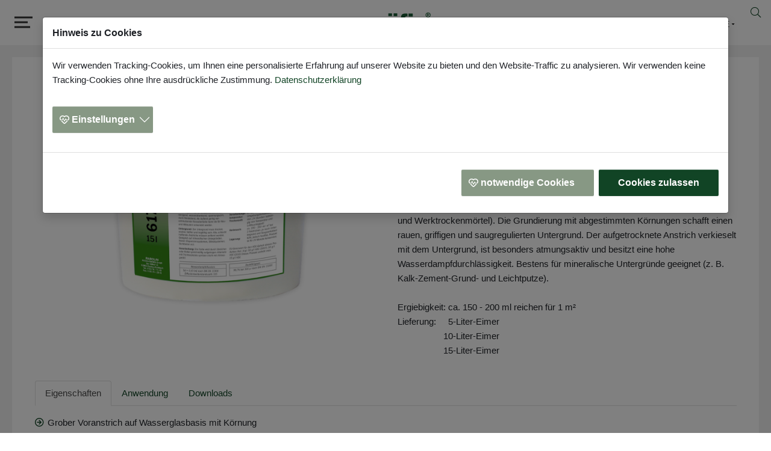

--- FILE ---
content_type: text/html; charset=utf-8
request_url: https://www.graefix.de/produkte/farbe-grundierung/grundierung-silikat-beschichtung/rabolin-617/
body_size: 39351
content:
<!DOCTYPE html>
<html dir="ltr" lang="de-de">
<head>

<meta charset="utf-8">
<!-- 
	SDesign TYPO3 Internetagentur

	This website is powered by TYPO3 - inspiring people to share!
	TYPO3 is a free open source Content Management Framework initially created by Kasper Skaarhoj and licensed under GNU/GPL.
	TYPO3 is copyright 1998-2026 of Kasper Skaarhoj. Extensions are copyright of their respective owners.
	Information and contribution at https://typo3.org/
-->


<link rel="icon" href="/typo3conf/ext/sdesign_site_package/Resources/Public/Icons/favicon.ico" type="image/vnd.microsoft.icon">
<title>RABOLIN 617 · Silikat-Grundierung mit Körnung</title>
<meta http-equiv="x-ua-compatible" content="IE=edge" />
<meta name="description" content="Grobe und hoch wasserdampfdurchlässige Silikatgrundierung · für innen und außen · mit Körnung" />
<meta name="viewport" content="width=device-width, initial-scale=1" />
<meta name="robots" content="index,follow" />
<meta name="generator" content="SDesign" />
<meta property="og:title" content="RABOLIN 617 · Silikat-Grundierung mit Körnung" />
<meta property="og:type" content="article" />
<meta property="og:url" content="https://www.graefix.de/produkte/farbe-grundierung/grundierung-silikat-beschichtung/rabolin-617/" />
<meta property="og:image" content="https://www.graefix.de/fileadmin/media/produkte/Rabolin-617/Rabolin_617_Eimer.png" />
<meta property="og:image:width" content="1005" />
<meta property="og:image:height" content="936" />
<meta property="og:description" content="Grobe und hoch wasserdampfdurchlässige Silikatgrundierung · für innen und außen · mit Körnung" />
<meta name="twitter:card" content="summary" />
<meta name="twitter:site" content="https://www.graefix.de" />
<meta name="twitter:creator" content="graefix" />
<meta name="apple-mobile-web-app-capable" content="no" />
<meta name="google" content="notranslate" />

<link rel="stylesheet" href="/typo3temp/assets/compressed/merged-17a24de14575a343146b695d7691bc43-d9846de0caa9bb169ed6ba2f98c7da4c.css?1752656866" media="all">
<link rel="stylesheet" href="/typo3temp/assets/compressed/merged-5ab5c361f5eaf7ab8d9309a8140763e1-dcc944d58807b30bf45a2a4977b60d50.css?1761738026" media="all">


<script src="/typo3temp/assets/compressed/merged-79ce0e07039ae1567c429a2d858fd251-0011d65bd26ccf5fca88be77eef06c1e.js?1752656866"></script>



<link rel="prev" href="/produkte/farbe-grundierung/grundierung-mineralische-beschichtung/"><link rel="next" href="/produkte/farbe-grundierung/grundierung-silikonharz-beschichtung/"><link rel="apple-touch-icon" sizes="180x180" href="/apple-touch-icon.png">
<link rel="icon" type="image/png" sizes="32x32" href="/favicon-32x32.png">
<link rel="icon" type="image/png" sizes="16x16" href="/favicon-16x16.png">
<link rel="manifest" href="/site.webmanifest">
<link rel="mask-icon" href="/safari-pinned-tab.svg" color="#5bbad5">
<meta name="msapplication-TileColor" content="#2b5797">
<meta name="theme-color" content="#ffffff">
<link rel="canonical" href="https://www.graefix.de/produkte/farbe-grundierung/grundierung-silikat-beschichtung/rabolin-617/"/>

<link rel="alternate" hreflang="de-de" href="https://www.graefix.de/produkte/farbe-grundierung/grundierung-silikat-beschichtung/rabolin-617/"/>
<link rel="alternate" hreflang="en-US" href="https://www.graefix.de/en/products/colour-primer/primer-silicate-coating/rabolin-617/"/>
<link rel="alternate" hreflang="nl-NL" href="https://www.graefix.de/nl/producten/kleur-primer/silicaatgrondlaag/rabolin-617/"/>
<link rel="alternate" hreflang="it-IT" href="https://www.graefix.de/it/prodotti/colore-e-primer/primer-rivestimento-in-silicato/rabolin-617/"/>
<link rel="alternate" hreflang="fr-FR" href="https://www.graefix.de/fr/produits/peinture-appret/couche-de-fond-revetement-au-silicate/rabolin-617/"/>
<link rel="alternate" hreflang="x-default" href="https://www.graefix.de/produkte/farbe-grundierung/grundierung-silikat-beschichtung/rabolin-617/"/>
</head>
<body tabIndex="0" id="p142" class="page-142 pagelevel-3 language-0 backendlayout-2_columns_25_75_products layout-default layout-newssingle layout-graefix">

<div id="top"></div><div id="main" class="body-bg body-bg-top"><a class="sr-only sr-only-focusable" href="#page-content"><span>Zum Hauptinhalt springen</span></a><header id="page-header" class="bp-page-header navbar navbar-mainnavigation navbar-default navbar-has-image navbar-top navbar-fixed-top" data-catuid="57" role="group" aria-label="Website-Logos und Navigation"><div class="container"><a class="navbar-brand-image-mobile" title="gräfix - Baustoffe für Wand und Boden" href="/"><img class="navbar-brand-logo-mobile" src="/fileadmin/assets/Img/logo-graefix.svg" alt="Logo gräfix" height="75" width="192"><span class="sr-only">graefix</span></a><a class="navbar-brand navbar-brand-image" title="gräfix - Baustoffe für Wand und Boden" href="/"><img class="navbar-brand-logo-normal" src="/fileadmin/assets/Img/logo-graefix.svg" alt="Logo gräfix" height="75" width="192"><img class="navbar-brand-logo-inverted" src="/fileadmin/assets/Img/logo-graefix.svg" alt="Logo gräfix" height="75" width="192"><span class="sr-only">graefix</span></a><nav id="topnavigation"><ul id="top_menu" class="top-menu"><li><a href="/impressum/" title="Link Impressum"><span>Impressum</span></a></li><li><a href="/datenschutz/" title="Link Datenschutz"><span>Datenschutz</span></a></li><li class="top-menu-green"><a href="tel:+49919299550"><span class="visibleHover"><i class="fal fa-phone"></i><span class="sr-only">Telefonnummer</span></span></a></li><li class="top-menu-green"><a href="#" data-mailto-token="nbjmup+ipnfAhsbfgjy/ef" data-mailto-vector="1"><i class="fal fa-envelope"></i><span class="sr-only">E-Mail</span></a></li><li class="top-menu-green"><a href="/suche/"><i class="fal fa-search"></i><span class="sr-only">Suche</span></a></li></ul><div class="language-switcher"><!-- Button zeigt aktive Sprache --><button id="languageToggle" aria-haspopup="true" aria-expanded="false"><span>DE</span><svg width="12" height="12" viewBox="0 0 24 24" aria-hidden="true"><path d="M7 10l5 5 5-5z" /></svg></button><!-- Overlay / Dropdown --><div id="languageOverlay" class="hidden"><ul class="language-menu"><li class="active "><a href="/produkte/farbe-grundierung/grundierung-silikat-beschichtung/rabolin-617/" hreflang="de-de" title="Deutsch"><span>DE</span></a></li><li class=" "><a href="/en/products/colour-primer/primer-silicate-coating/rabolin-617/" hreflang="en-US" title="English"><span>EN</span></a></li><li class=" "><a href="/nl/producten/kleur-primer/silicaatgrondlaag/rabolin-617/" hreflang="nl-NL" title="Niederländisch"><span>NL</span></a></li><li class=" "><a href="/it/prodotti/colore-e-primer/primer-rivestimento-in-silicato/rabolin-617/" hreflang="it-IT" title="Italiano"><span>IT</span></a></li><li class=" "><a href="/fr/produits/peinture-appret/couche-de-fond-revetement-au-silicate/rabolin-617/" hreflang="fr-FR" title="Französisch"><span>FR</span></a></li></ul></div></div></nav><button class="navbar-toggler collapsed" type="button" data-toggle="collapse" data-bs-toggle="collapse" data-target="#mainnavigation" data-bs-target="#mainnavigation" aria-expanded="false" aria-label="Navigation umschalten"><span class="navbar-toggler-icon"></span></button><nav id="mainnavigation" class="collapse navbar-collapse"><ul class="navbar-nav"><li class="nav-item active dropdown-new dropdown-hover relPos"><a href="/produkte/" id="nav-item-2" class="nav-link dropdown-toggle" title="Produkte im Überblick" aria-haspopup="true" aria-expanded="false"><span class="nav-link-text">Produkte</span></a><button 
                                    class="btn-nav dropdown-toggle" 
                                    type="button" 
                                    data-toggle="dropdown" 
                                    data-bs-toggle="dropdown" 
                                    aria-expanded="false" 
                                    data-bs-auto-close="false"><span class="caret"></span></button><ul class="dropdown-menu sub-menu" aria-labelledby="nav-item-2"><li class="dropdown-item  hasChild"><a href="/produkte/moertel/" class=""><span class="dropdown-icon"><svg xmlns="http://www.w3.org/2000/svg" xmlns:xlink="http://www.w3.org/1999/xlink" xmlns:serif="http://www.serif.com/" width="24" height="24" viewBox="0 0 132 131" version="1.1" xml:space="preserve" style="fill-rule:evenodd;clip-rule:evenodd;" class=""><g id="Ebene_x0020_1"><g id="_1403936250016"><path d="M128.523,15.803c0,-7.493 -6.084,-13.577 -13.578,-13.577l-101.367,0c-7.494,0 -13.578,6.084 -13.578,13.577l0,101.367c0,7.494 6.084,13.578 13.578,13.578l101.367,0c7.494,0 13.578,-6.084 13.578,-13.578l0,-101.367Z" style="fill:#434242;"/><path d="M131.629,14.042c0,-7.494 -6.084,-13.578 -13.578,-13.578l-101.367,0c-7.493,0 -13.578,6.084 -13.578,13.578l0,101.366c0,7.494 6.085,13.578 13.578,13.578l101.367,0c7.494,0 13.578,-6.084 13.578,-13.578l0,-101.366Z" style="fill:#fefefe;"/><path d="M132,13.578c0,-7.494 -6.084,-13.578 -13.578,-13.578l-101.367,0c-7.494,0 -13.578,6.084 -13.578,13.578l0,101.367c0,7.494 6.084,13.578 13.578,13.578l101.367,0c7.494,0 13.578,-6.084 13.578,-13.578l0,-101.367Z" style="fill:#898;"/><path d="M58.651,52.948l-0.046,-0.556l-2.782,-4.312l-0.742,-1.113l-0.649,-0.927l-0.371,-0.371l-0.51,-0.093l-1.066,0.047l-1.438,0.556l-0.649,0.603l-0.834,0.649l-0.881,0.974l-0.371,0.463l-0.278,0.464l-0.278,0.556l-0.232,0.603l-0.047,0.464l0,0.463l0.186,0.557l2.503,2.132l1.948,1.531l1.159,0.741l1.252,0.557l0.834,0.139l-0.463,-0.696l-0.279,-0.51l0,-0.463l0.232,-0.418l0.51,-0.649l0.835,-0.788l0.834,-0.324l0.418,0l0.371,0.185l0.092,0.093l0.047,0.232l-0.047,0.231l-0.185,0.232l0.139,0.232l0.556,-0.788l0.232,-0.696Z" style="fill:#ebecec;stroke:#2b2a29;stroke-width:0.93px;"/><path d="M94.027,111.368l-55.405,-27.448l31.759,-16.784l47.014,27.587l-23.368,16.645Z" style="fill:#ebecec;stroke:#2b2a29;stroke-width:0.93px;"/><path d="M24.944,23.6l-0.371,0.602l-0.324,0.649l-0.186,0.603l-0.093,0.371l-0.046,0.51l-0.046,0.417l0.092,0.464l1.252,2.086l1.53,2.087l1.067,1.344l2.411,2.55l4.126,4.266l5.332,5.332l4.915,4.544l3.06,2.55l-0.232,-0.696l-0.046,-0.278l0,-0.324l0.046,-0.325l0.093,-0.325l0.185,-0.371l0.417,-0.741l0.696,-0.881l0.556,-0.557l0.649,-0.602l0.51,-0.371l0.51,-0.325l0.464,-0.232l0.464,-0.139l0.51,-0.185l0.417,-0.093l0.603,-0.046l0.417,0l-2.735,-3.292l-2.782,-3.107l-5.703,-6.352l-1.948,-2.225l-1.993,-2.087l-3.57,-3.245l-1.391,-1.206l-1.298,-1.251l-0.974,-0.649l-0.371,-0.279l-0.464,-0.231l-0.324,-0.093l-0.371,-0.047l-0.232,-0.046l-0.278,0l-0.417,-0.046l-0.742,0l-0.418,0.046l-0.834,0.278l-0.51,0.232l-0.556,0.417l-0.371,0.371l-0.325,0.371l-0.371,0.557Z" style="fill:#ebecec;stroke:#ebecec;stroke-width:0.93px;"/><path d="M25.547,23.785l-0.371,0.603l-0.278,0.603l-0.186,0.649l-0.139,0.371l-0.046,0.463l0,0.464l0.093,0.417l1.205,2.087l1.53,2.132l1.02,1.345l2.365,2.55l4.033,4.219l5.286,5.378l4.776,4.544l3.013,2.504l-0.139,-0.371l-0.093,-0.325l-0.046,-0.278l0,-0.278l0.046,-0.325l0.093,-0.371l0.186,-0.37l0.417,-0.696l0.649,-0.881l0.556,-0.603l0.649,-0.556l0.464,-0.417l0.557,-0.325l0.417,-0.185l0.463,-0.186l0.464,-0.139l0.417,-0.093l0.603,-0.046l0.464,0l-2.736,-3.292l-2.735,-3.106l-5.61,-6.399l-1.901,-2.179l-1.948,-2.086l-3.477,-3.246l-1.345,-1.251l-1.298,-1.206l-0.927,-0.649l-0.186,-0.185l-0.649,-0.325l-0.324,-0.093l-0.371,-0.046l-0.464,-0.093l-0.417,0l-0.371,-0.046l-0.371,0l-0.417,0.093l-0.278,0.092l-0.51,0.139l-0.51,0.279l-0.557,0.417l-0.371,0.371l-0.324,0.371l-0.371,0.556Z" style="fill:#2b2a29;stroke:#2b2a29;stroke-width:0.93px;"/><path d="M57.585,54.293l0.232,-0.371l-0.047,-0.371l-0.139,-0.232l-0.51,-0.092l-0.324,0.139l-0.464,0.185l-0.603,0.556l-0.51,0.51l-0.371,0.511l-0.046,0.37l0.046,0.51l0.464,0.742l0.185,0.325l0.51,0.834l0.186,0.464l0.139,0.51l0.046,0.464l0.093,0.742l0,0.88l-0.139,0.696l-0.325,0.834l-0.463,1.206l-0.417,0.974l-0.418,0.649l-0.973,1.622l-0.557,1.206l-0.278,0.881l-0.139,0.974l-0.046,0.88l0.092,0.696l0.047,0.649l0.092,0.696l0.232,0.973l0.278,0.835l0.279,0.649l0.278,0.371l0.51,0.695l0.881,0.742l0.788,0.556l1.205,0.65l0.696,0.278l0.649,0.278l1.066,0.371l0.974,0.324l0.325,0.093l0.37,0.046l0.557,0l0.185,-0.046l0.418,-0.046l0.417,-0.139l0.463,-0.232l0.186,-0.139l0.093,-0.186l0.092,-0.092l0,-0.14l0.047,-0.139l-0.047,-0.139l0,-0.092l-0.046,-0.232l-0.093,-0.186l-0.139,-0.232l-0.093,-0.092l-0.556,-0.325l-1.576,-0.788l-1.067,-0.556l-0.788,-0.51l-1.159,-0.835l-0.881,-0.695l-0.417,-0.418l-0.371,-0.417l-0.232,-0.417l-0.324,-0.557l-0.093,-0.834l0,-0.974l0.185,-0.742l1.02,-2.272l1.067,-2.179l1.02,-2.086l0.463,-1.947l0,-0.65l-0.092,-1.437l-0.325,-1.205l-0.649,-1.484l-0.603,-1.205l-0.556,-0.835Z" style="fill:#ebecec;stroke:#2b2a29;stroke-width:0.93px;"/><path d="M54.757,75.25l-0.742,-0.928l-0.51,-0.649l0.278,0.603l0.185,0.186l0.279,0.417l0.556,0.603l0.695,0.51l1.02,0.649l0.974,0.556l0.927,0.464l0.881,0.371l1.252,0.51l0.696,0.185l1.159,0.232l0.417,0l0.232,-0.046l0.232,-0.093l0.51,-0.278l-0.139,0.092l-0.186,0.093l-0.464,0.139l-0.278,0l-0.881,-0.046l-0.788,-0.417l-0.695,-0.418l-0.835,-0.463l-2.225,-1.113l-1.159,-0.649l-0.65,-0.278l-0.278,-0.14l-0.51,-0.139l0.047,0.047Z" style="fill:#ebecec;stroke:#2b2a29;stroke-width:0.93px;"/><path d="M50.723,46.457l-0.742,0.649l0.742,0.464l0.603,0.556l0.324,0.51l0.232,0.418l0.185,0.417l0.418,0.603l1.252,1.669l1.344,1.252l0.186,0.556l-0.325,0.232l-0.371,0.371l-0.556,0.742l-0.186,0.371l-0.185,0.556l0,0.464l0.093,0.231l0.185,0.232l0.325,0.139l0.417,0l0.232,-0.092l0.139,-0.093l-0.047,-0.046l-0.231,0.046l-0.325,0.046l-0.325,-0.046l-0.278,-0.278l0,-0.464l0.139,-0.417l0.232,-0.51l0.417,-0.51l0.371,-0.418l0.279,-0.278l0.324,-0.278l0.278,-0.232l0.371,-0.232l0.418,-0.278l0.278,-0.139l0.278,-0.093l0.324,-0.092l0.279,-0.047l0.278,0.047l0.232,0.046l0.092,0.046l0.139,0.093l0.047,0.093l0.046,0.139l0,0.093l-0.046,0.139l-0.139,0.278l-0.557,0.974l0.093,0.092l0.696,-1.205l0.139,-0.464l-0.047,-0.185l-0.371,-0.464l-0.324,-0.046l-0.696,0.093l-0.556,0.185l-0.742,-0.881l-0.927,-1.066l-1.067,-1.391l-0.834,-1.113l-0.51,-0.835l-0.742,-0.51l-0.556,-0.556l-0.742,0.417Z" style="fill:#ebecec;stroke:#2b2a29;stroke-width:0.93px;"/><path d="M55.081,56.194l-0.046,0.046l-0.047,0l-0.046,-0.046l-0.046,0l-0.093,-0.093l-0.046,-0.093l0,-0.046l-0.047,-0.093l0,-0.139l0.047,-0.046l0,-0.093l0.046,-0.093l0.046,-0.185l0.139,-0.232l0.186,-0.278l0.464,-0.464l0.139,-0.185l0.463,-0.371l0.278,-0.186l0.093,-0.092l0.186,-0.093l0.278,-0.093l0.185,0l0.186,0.047l0.046,0l0.093,0.046l0.046,0.046l0.047,0l0,0.047l0.046,0.046l0,0.046l0.046,0.047l0,0.093l-0.046,0.139l-0.046,0.278" style="fill:none;stroke:#2b2a29;stroke-width:0.93px;"/><path d="M51.233,46.967l-0.696,0.603l0.696,0.464l0.603,0.51l0.278,0.51l0.232,0.417l0.185,0.371l0.417,0.603l1.159,1.576l1.299,1.206l0.185,0.51l-0.324,0.278l-0.325,0.324l-0.278,0.371l-0.278,0.325l-0.186,0.371l-0.139,0.51l-0.046,0.51l0.092,0.232l0.232,0.185l0.278,0.093l0.371,0.046l0.232,-0.093l0.186,-0.092l-0.047,-0.047l-0.231,0.047l-0.325,0.046l-0.325,-0.046l-0.278,-0.279l0,-0.417l0.139,-0.417l0.232,-0.464l0.371,-0.51l0.371,-0.371l0.278,-0.324l0.325,-0.232l0.232,-0.232l0.37,-0.232l0.371,-0.278l0.325,-0.139l0.232,-0.046l0.324,-0.093l0.278,-0.046l0.279,0l0.185,0.046l0.093,0.046l0.139,0.186l0,0.278l-0.046,0.139l-0.047,0.093l-0.046,0.139l-0.557,0.973l0.603,-1.112l0.186,-0.557l-0.047,-0.092l0,-0.047l-0.092,-0.139l-0.093,-0.093l-0.186,-0.092l-0.092,0l-0.093,-0.047l-0.232,0l-0.232,0.047l-0.232,0l-0.185,0.092l-0.278,0.047l-0.696,-0.788l-0.881,-1.067l-1.02,-1.344l-0.788,-1.02l-0.51,-0.835l-0.695,-0.464l-0.557,-0.556l-0.695,0.417Z" style="fill:#ebecec;stroke:#b2b3b3;stroke-width:0.93px;"/><path d="M28.885,21.93l-0.139,0.557l-0.046,0.324l-0.047,0.418l0,0.371l0.139,0.417l1.16,1.854l1.437,1.901l0.973,1.206l2.18,2.272l3.755,3.802l4.915,4.868l4.451,4.08l2.735,2.318l-0.139,-0.371l-0.093,-0.278l-0.046,-0.232l0,-0.278c-13.492,-15.115 -14.234,-12.518 -21.235,-23.229Z" style="fill:#d9dada;stroke:#ebecec;stroke-width:0.93px;"/></g></g></svg></span><span class="dropdown-text">Mörtel</span></a><button 
                                                        class="btn-nav dropdown-toggle-sub" 
                                                        type="button" 
                                                        data-toggle="dropdown" 
                                                        data-bs-toggle="dropdown" 
                                                        aria-expanded="false"><span class="caret"></span></button><!-- THIRD LEVEL --><ul class="dropdown-menu sub-sub-menu"><li class="dropdown-item "><a data-catuid="48" class="sub-sub-menu-link" href="/produkte/moertel/mauermoertel/">
                Mauermörtel
              </a></li><li class="dropdown-item "><a data-catuid="49" class="sub-sub-menu-link" href="/produkte/moertel/leichtmauermoertel/">
                Leichtmauermörtel
              </a></li><li class="dropdown-item "><a data-catuid="50" class="sub-sub-menu-link" href="/produkte/moertel/vormauermoertel/">
                Vormauermörtel
              </a></li></ul></li><li class="dropdown-item  hasChild"><a href="/produkte/putz/" class=""><span class="dropdown-icon"><svg xmlns="http://www.w3.org/2000/svg" xmlns:xlink="http://www.w3.org/1999/xlink" xmlns:serif="http://www.serif.com/" width="24" height="24" viewBox="0 0 132 131" version="1.1" xml:space="preserve" style="fill-rule:evenodd;clip-rule:evenodd;" class=""><g id="Ebene_x0020_1"><path d="M128.028,15.795c0,-7.494 -6.084,-13.578 -13.578,-13.578l-100.872,0c-7.494,0 -13.578,6.084 -13.578,13.578l0,100.872c0,7.494 6.084,13.578 13.578,13.578l100.872,0c7.494,0 13.578,-6.084 13.578,-13.578l0,-100.872Z" style="fill:#434242;"/><path d="M131.122,14.04c0,-7.494 -6.084,-13.578 -13.577,-13.578l-100.873,0c-7.493,0 -13.578,6.084 -13.578,13.578l0,100.872c0,7.494 6.085,13.578 13.578,13.578l100.873,0c7.493,0 13.577,-6.084 13.577,-13.578l0,-100.872Z" style="fill:#fefefe;"/><path d="M132,13.578c0,-7.494 -6.084,-13.578 -13.578,-13.578l-100.872,0c-7.494,0 -13.578,6.084 -13.578,13.578l0,100.872c0,7.494 6.084,13.578 13.578,13.578l100.872,0c7.494,0 13.578,-6.084 13.578,-13.578l0,-100.872Z" style="fill:#898;"/><path d="M98.469,115.188l-76.161,-24.432l-0.693,-0.185l-0.508,-0.277l-0.369,-0.37l-0.37,-0.415l-0.185,-0.37l-0.184,-0.831l0,-0.462l0.092,-0.739l0.139,-0.416l0.184,-0.461l0.416,-0.601l0.785,-0.508l59.904,-29.421l0.646,-0.184l0.924,-0.139l0.739,0l0.6,0.139l0.508,0.184l0.508,0.231l0.647,0.324l0.323,0.369l0.277,0.37l0.693,1.431l23.417,48.912l0.23,0.508l0.047,0.415l0.046,0.462l-0.093,1.016l-0.184,0.878l-0.37,0.924l-0.415,0.739l-0.647,1.016l-0.647,0.646l-0.923,0.601l-0.786,0.508l-0.969,0.277l-0.924,0.277l-1.155,0.046l-2.217,0l-3.325,-0.462Z" style="fill:#ebecec;stroke:#2b2a29;stroke-width:0.92px;"/><path d="M65.584,53.253l-0.277,-0.508l0.139,-0.555l0.138,-0.277l-0.508,-0.369l-0.462,-0.046l-0.646,0.138l-1.293,0l-1.109,0.046l-0.831,0.185l-0.277,0.231l-0.093,0.508l0.277,0.508l0.278,0.554l0.138,0.37l1.062,1.016l0.739,1.478l-0.092,0.831l-0.323,0.693l-0.647,0.554l-1.062,0.462l-0.97,0.416l-1.201,0.462l-1.155,0.508l-0.97,0.231l-1.385,0.323l-1.016,0.277l-1.432,0.6l-0.878,0.601l-0.6,0.739l-0.369,0.739l-0.231,0.646l-0.139,0.601l-0.092,0.693l0,1.016l0.184,0.923l0.231,0.832l0.324,0.554l0.646,1.016l1.247,1.34l1.247,1.154l0.878,0.739l0.97,0.739l1.108,0.831l1.109,0.786l1.709,1.2l1.57,1.017l0.554,0.369l0.647,0.323l0.554,0.231l0.416,0.185l0.415,0.139l0.693,0.277l0.739,0.184l0.601,0.139l0.415,0.046l0.324,0l0.277,-0.046l0.138,-0.046l0.139,-0.093l0.046,-0.092l0.046,-0.138l0,-0.324l-0.092,-0.277l-0.093,-0.231l-0.184,-0.231l-0.878,-0.739l-2.494,-1.94l-1.616,-1.339l-1.155,-1.016l-1.801,-1.709l-1.294,-1.293l-0.554,-0.693l-0.462,-0.693l-0.323,-0.554l-0.277,-0.739l0.092,-0.785l0.416,-0.878l0.693,-0.461l2.679,-1.155l5.357,-2.125l1.617,-1.293l0.277,-0.554l0.369,-1.34l-0.092,-1.339l-0.601,-1.801l-0.923,-1.848l-0.601,-0.923Z" style="fill:#ebecec;stroke:#2b2a29;stroke-width:0.92px;"/><path d="M52.606,69.418l-0.97,-1.478l-0.646,-0.924l0.277,0.739l0.184,0.323l0.37,0.555l0.785,1.016l1.062,0.97l1.524,1.385l1.478,1.247l1.478,1.155l1.386,1.016l1.986,1.478l1.155,0.693l2.032,1.154l0.693,0.324l0.415,0.138l0.462,0.093l1.062,0.184l0,0.047l-0.277,-0.047l-0.415,-0.092l-0.832,-0.231l-0.554,-0.231l-1.57,-0.739l-1.201,-1.062l-1.016,-0.878l-1.293,-1.062l-1.986,-1.478l-1.525,-1.293l-1.801,-1.478l-1.016,-0.739l-0.508,-0.416l-0.831,-0.508l0.092,0.139Z" style="fill:#ebecec;stroke:#2b2a29;stroke-width:0.92px;"/><path d="M66.6,51.313l0,-0.647l-2.355,-5.311l-0.693,-1.34l-0.6,-1.154l-0.277,-0.508l-0.601,-0.185l-1.201,-0.092l-1.662,0.369l-0.832,0.554l-1.108,0.601l-1.109,0.923l-0.508,0.462l-0.415,0.508l-0.416,0.601l-0.323,0.646l-0.139,0.462l-0.046,0.554l0.092,0.647l2.448,2.817l1.94,2.033l1.201,1.062l1.293,0.785l0.924,0.323l-0.416,-0.877l-0.185,-0.647l0.047,-0.508l0.323,-0.415l0.693,-0.647l1.062,-0.739l0.97,-0.231l0.508,0.092l0.369,0.231l0.093,0.139l0,0.231l-0.093,0.277l-0.231,0.231l0.139,0.323l0.693,-0.831l0.415,-0.739Z" style="fill:#ebecec;stroke:#2b2a29;stroke-width:0.92px;"/><path d="M58.795,42.722l-0.97,0.554l0.739,0.693l0.6,0.693l0.278,0.6l0.184,0.555l0.185,0.462l0.37,0.785l1.062,2.078l1.339,1.617l0.139,0.646l-0.462,0.231l-0.416,0.37l-0.415,0.323l-0.37,0.416l-0.277,0.369l-0.277,0.6l-0.093,0.555l0.047,0.277l0.231,0.277l0.323,0.185l0.462,0.092l0.277,-0.046l0.185,-0.092l-0.047,-0.093l-0.277,0.046l-0.369,-0.046l-0.37,-0.092l-0.277,-0.37l0.046,-0.508l0.231,-0.415l0.416,-0.555l0.508,-0.508l0.462,-0.369l0.416,-0.324l0.739,-0.461l0.923,-0.462l0.37,-0.093l0.323,-0.046l0.416,-0.046l0.323,0l0.323,0.046l0.185,0.093l0.139,0.092l0.138,0.139l0.046,0.138l0,0.231l-0.046,0.139l-0.092,0.138l-0.139,0.185l-0.785,1.016l0.093,0.092l0.969,-1.247l0.185,-0.462l0,-0.277l-0.138,-0.277l-0.185,-0.277l-0.37,-0.092l-0.739,0l-0.692,0.092l-0.693,-1.108l-0.878,-1.34l-0.97,-1.755l-0.739,-1.385l-0.461,-1.063l-0.693,-0.646l-0.555,-0.739l-0.877,0.369Z" style="fill:#ebecec;stroke:#2b2a29;stroke-width:0.92px;"/><path d="M58.98,42.861l-0.97,0.554l0.739,0.693l0.6,0.693l0.277,0.6l0.231,0.554l0.139,0.462l0.369,0.785l1.063,2.079l1.339,1.616l0.139,0.647l-0.416,0.231l-0.462,0.323l-0.739,0.739l-0.323,0.416l-0.231,0.554l-0.139,0.554l0.046,0.277l0.231,0.324l0.324,0.138l0.462,0.092l0.277,-0.046l0.184,-0.092l-0.046,-0.046l-0.646,0l-0.37,-0.093l-0.277,-0.369l0.092,-0.508l0.185,-0.462l0.416,-0.508l0.508,-0.554l0.462,-0.37l0.415,-0.277l0.739,-0.462l0.462,-0.231l0.508,-0.231l0.37,-0.092l0.277,-0.092l0.739,0l0.323,0.046l0.185,0.092l0.138,0.093l0.093,0.184l0.046,0.139l-0.046,0.138l-0.093,0.185l-0.046,0.139l-0.092,0.138l-0.831,1.063l0.923,-1.201l0.277,-0.601l0,-0.138l-0.046,-0.093l-0.046,-0.138l-0.092,-0.139l-0.093,-0.046l-0.138,-0.092l-0.093,0l-0.092,-0.047l-0.554,-0.092l-0.277,0.046l-0.231,0l-0.324,0.046l-0.692,-1.062l-0.832,-1.385l-1.016,-1.755l-0.739,-1.34l-0.462,-1.062l-0.693,-0.647l-0.554,-0.785l-0.877,0.416Z" style="fill:#ebecec;stroke:#b2b3b3;stroke-width:0.92px;"/><path d="M34.547,13.948l-0.462,0.601l-0.461,0.646l-0.324,0.647l-0.185,0.416l-0.184,0.508l-0.093,0.508l0.047,0.508l1.016,2.494l1.293,2.54l0.924,1.616l2.17,3.187l3.834,5.266l4.942,6.743l4.618,5.727l2.864,3.233l-0.093,-0.462l0,-0.647l0.047,-0.369l0.092,-0.323l0.185,-0.37l0.277,-0.416l0.6,-0.692l0.878,-0.924l0.693,-0.554l0.877,-0.508l0.601,-0.37l0.646,-0.277l0.508,-0.185l0.554,-0.092l0.601,-0.139l0.462,-0.046l0.693,0.046l0.461,0.093l-2.447,-4.065l-2.495,-3.833l-5.172,-7.898l-1.755,-2.679l-1.802,-2.632l-3.371,-4.111l-1.293,-1.524l-1.248,-1.57l-0.923,-0.832l-0.185,-0.231l-0.369,-0.277l-0.278,-0.185l-0.739,-0.277l-0.277,-0.092l-0.277,-0.046l-0.462,-0.093l-0.369,-0.046l-0.416,-0.092l-0.508,0.046l-0.323,0.046l-0.601,0.093l-0.6,0.231l-0.693,0.369l-0.508,0.323l-0.97,0.97Z" style="fill:#d9dada;stroke:#ebecec;stroke-width:0.92px;"/><path d="M35.379,13.948l-0.462,0.601l-0.462,0.646l-0.323,0.647l-0.139,0.416l-0.185,0.508l-0.092,0.508l0.046,0.508l0.97,2.494l1.293,2.54l0.878,1.616l2.124,3.187l3.695,5.266l4.85,6.743l4.48,5.727l2.817,3.233l-0.092,-0.462l0,-0.647l0.046,-0.369l0.092,-0.323l0.185,-0.37l0.231,-0.416l0.6,-0.692l0.878,-0.924l0.693,-0.554l0.831,-0.508l0.554,-0.37l0.647,-0.277l0.508,-0.185l0.508,-0.092l0.6,-0.139l0.462,-0.046l0.647,0.046l0.462,0.093l-2.356,-4.065l-2.448,-3.833l-5.034,-7.898l-1.709,-2.679l-1.755,-2.632l-3.279,-4.111l-1.247,-1.524l-1.247,-1.57l-0.878,-0.832l-0.184,-0.231l-0.37,-0.277l-0.277,-0.185l-0.369,-0.138l-0.324,-0.139l-0.277,-0.092l-0.277,-0.046l-0.462,-0.093l-0.369,-0.046l-0.416,-0.092l-0.462,0.046l-0.323,0.046l-0.601,0.093l-0.6,0.231l-0.647,0.369l-0.508,0.323l-0.415,0.416l-0.508,0.554Z" style="fill:#2b2a29;stroke:#2b2a29;stroke-width:0.92px;"/><path d="M62.028,54.407l-0.092,0l-0.093,-0.092l-0.046,0l0,-0.046l-0.046,-0.046l0,-0.093l-0.046,-0.092l0,-0.139l0.046,-0.092l0,-0.139l0.046,-0.046l0.139,-0.277l0.184,-0.231l0.277,-0.277l0.324,-0.277l0.277,-0.185l0.185,-0.138l0.277,-0.185l0.323,-0.231l0.277,-0.139l0.139,-0.092l0.231,-0.046l0.184,-0.046l0.324,0l0.231,0.046l0.092,0.046l0.185,0.185l0,0.138l0.046,0.046l-0.046,0.093l0,0.138l-0.185,0.324" style="fill:none;stroke:#2b2a29;stroke-width:0.92px;"/><path d="M39.674,12.655l-0.462,0.924l-0.139,0.462l-0.092,0.415l0.046,0.462l0.878,2.171l1.154,2.217l0.786,1.432l1.939,2.771l3.326,4.618l4.295,5.866l4.065,5.034l2.494,2.818l-0.047,-0.416l-0.046,-0.277l0,-0.277l0.093,-0.324c-11.547,-18.105 -12.979,-15.333 -18.29,-27.896Z" style="fill:#d9dada;stroke:#ebecec;stroke-width:0.92px;"/></g></svg></span><span class="dropdown-text">Putz</span></a><button 
                                                        class="btn-nav dropdown-toggle-sub" 
                                                        type="button" 
                                                        data-toggle="dropdown" 
                                                        data-bs-toggle="dropdown" 
                                                        aria-expanded="false"><span class="caret"></span></button><!-- THIRD LEVEL --><ul class="dropdown-menu sub-sub-menu"><li class="dropdown-item "><a data-catuid="51" class="sub-sub-menu-link" href="/produkte/putz/kalkputz-aus-kalklinie/">
                Kalkputz aus Kalklinie
              </a></li><li class="dropdown-item "><a data-catuid="54" class="sub-sub-menu-link" href="/produkte/putz/innenputz/">
                Innenputz
              </a></li><li class="dropdown-item "><a data-catuid="53" class="sub-sub-menu-link" href="/produkte/putz/aussenputz/">
                Außenputz
              </a></li><li class="dropdown-item "><a data-catuid="52" class="sub-sub-menu-link" href="/produkte/putz/abdichtung/">
                Abdichtung
              </a></li><li class="dropdown-item "><a data-catuid="56" class="sub-sub-menu-link" href="/produkte/putz/sanierputz/">
                Sanierputz
              </a></li><li class="dropdown-item "><a data-catuid="58" class="sub-sub-menu-link" href="/produkte/putz/mineralischer-edelputz/">
                Mineralischer Edelputz
              </a></li><li class="dropdown-item "><a data-catuid="59" class="sub-sub-menu-link" href="/produkte/putz/pastoeser-oberputz/">
                Pastöser Oberputz
              </a></li><li class="dropdown-item "><a data-catuid="107" class="sub-sub-menu-link" href="/produkte/putz/zubehoer/">
                Zubehör
              </a></li></ul></li><li class="dropdown-item  hasChild active"><a href="/produkte/farbe-grundierung/" class=" active"><span class="dropdown-icon"><svg xmlns="http://www.w3.org/2000/svg" xmlns:xlink="http://www.w3.org/1999/xlink" xmlns:serif="http://www.serif.com/" width="24" height="24" viewBox="0 0 132 131" version="1.1" xml:space="preserve" style="fill-rule:evenodd;clip-rule:evenodd;" class=""><g id="Ebene_x0020_1"><g id="_1403936109808"><path d="M127.983,15.794c0,-7.494 -6.084,-13.578 -13.578,-13.578l-100.827,0c-7.494,0 -13.578,6.084 -13.578,13.578l0,100.827c0,7.494 6.084,13.578 13.578,13.578l100.827,0c7.494,0 13.578,-6.084 13.578,-13.578l0,-100.827Z" style="fill:#434242;"/><path d="M131.077,14.04c0,-7.494 -6.084,-13.578 -13.578,-13.578l-100.828,0c-7.494,0 -13.578,6.084 -13.578,13.578l0,100.827c0,7.494 6.084,13.578 13.578,13.578l100.828,0c7.494,0 13.578,-6.084 13.578,-13.578l0,-100.827Z" style="fill:#fefefe;"/><path d="M132,13.578c0,-7.494 -6.084,-13.578 -13.578,-13.578l-100.827,0c-7.494,0 -13.578,6.084 -13.578,13.578l0,100.827c0,7.494 6.084,13.578 13.578,13.578l100.827,0c7.494,0 13.578,-6.084 13.578,-13.578l0,-100.827Z" style="fill:#898;"/><g><path d="M31.303,15.051l0.046,0.601l0.093,0.369l0.184,0.416l19.161,37.767l0.092,7.618l0.231,0.507l0.508,0.047l1.477,-0.139l1.663,-0.323l4.155,-0.508l1.801,-0.323l0.23,-0.416l0,-1.662l-0.323,-1.431l-0.554,-1.847l-0.554,-1.523l-0.046,-0.647l1.247,-0.739l3.324,-0.23l1.57,-0.324l0.415,-0.277l0,-0.415l-0.277,-0.323l-0.646,-0.324l-1.201,-0.554l-1.662,-0.461l-0.231,-0.093l-0.646,-0.415l-0.508,-0.554l-0.323,-0.416l-2.355,-4.247l-3.186,-6.649l-3.693,-7.248l-5.633,-10.481l-3.647,-7.71l-0.601,-1.201l-0.646,-0.508l-0.415,-0.277l-0.693,-0.184l-0.646,-0.093l-0.739,0l-0.739,0.046l-0.877,0.139l-0.877,0.323l-0.647,0.369l-1.062,0.601l-0.507,0.369l-0.462,0.369l-0.462,0.554l-0.508,0.693l-0.369,0.554l-0.277,0.462l-0.185,0.738Z" style="fill:#fefefe;"/><path d="M40.306,91.186l0.554,-0.647l0.462,-0.508l0.416,-0.369l0.6,-0.369l0.923,-0.462l0.462,-0.185l1.108,-0.277l1.247,-0.323l13.712,-2.632l43.585,-9.28l2.262,-0.369l1.524,0l1.154,0.046l1.016,0.139l0.877,0.23l0.692,0.231l0.739,0.37l0.416,0.277l0.369,0.277l0.646,0.646l0.924,1.201l0.415,0.692l0.37,0.6l0.277,0.554l0.323,0.739l0.462,1.154l0.369,1.293l0.231,1.016l0.231,1.246l0.138,1.524l0.092,1.154l0.047,1.293l0.046,1.154l-0.093,1.709l0,0.415l-0.092,0.462l-0.092,0.738l-0.139,0.462l-0.092,0.508l-0.139,0.323l-0.138,0.37l-0.185,0.415l-0.277,0.6l-0.277,0.508l-0.277,0.416l-0.231,0.323l-0.369,0.508l-0.416,0.462l-0.369,0.369l-0.97,0.923l-0.969,0.739l-0.877,0.646l-0.785,0.416l-1.016,0.462l-1.154,0.415l-1.524,0.554l-1.985,0.554l-8.588,2.124l-39.337,9.742l-2.954,0.692l-2.355,0.37l-1.524,0.184l-1.062,0.047l-0.692,-0.047l-0.462,-0.046l-0.508,-0.092l-0.323,-0.139l-0.554,-0.184l-0.416,-0.185l-0.415,-0.277l-0.369,-0.231l-0.277,-0.184l-0.416,-0.462l-0.416,-0.508l-0.784,-1.339l-1.432,-2.539l-0.831,-1.986l-0.508,-1.246l-0.415,-1.524l-0.462,-1.708l-0.323,-1.708l-0.231,-1.385l-0.185,-1.201l-0.138,-1.939l0,-2.816l0.092,-1.062l0.185,-0.924l0.277,-0.923l0.277,-0.646l0.416,-0.785l0.507,-0.785Z" style="fill:#ebecec;stroke:#2b2a29;stroke-width:0.92px;"/><path d="M44.81,93.335c3.192,-0.182 6.326,4.354 6.995,10.124c0.669,5.77 -1.379,10.603 -4.571,10.786c-3.191,0.183 -6.325,-4.354 -6.994,-10.124c-0.669,-5.77 1.379,-10.603 4.57,-10.786Z" style="fill:#c5c6c6;stroke:#2b2a29;stroke-width:0.2px;"/><path d="M45.154,96.311c2.309,-0.139 4.525,3.093 5.033,7.248c0.461,4.109 -1.016,7.572 -3.278,7.711c-2.309,0.138 -4.571,-3.094 -5.033,-7.249c-0.462,-4.109 0.97,-7.572 3.278,-7.71Z" style="fill:url(#_Linear1);stroke:#2b2a29;stroke-width:0.92px;"/><path d="M46.169,101.474c0.683,-0.039 1.353,0.932 1.497,2.167c0.143,1.235 -0.296,2.269 -0.979,2.308c-0.683,0.039 -1.353,-0.932 -1.496,-2.167c-0.144,-1.234 0.295,-2.269 0.978,-2.308Z" style="fill:#2b2a29;stroke:#2b2a29;stroke-width:0.04px;"/><path d="M31.026,16.483l0.046,0.554l0.093,0.369l0.184,0.369l18.561,36.659l0.092,7.434l0.231,0.461l0.508,0.093l1.431,-0.185l1.616,-0.323l4.017,-0.462l1.754,-0.369l0.231,-0.369l0,-1.616l-0.277,-1.386l-0.6,-1.8l-0.508,-1.478l-0.046,-0.6l1.2,-0.739l3.232,-0.184l1.524,-0.37l0.415,-0.277l0,-0.369l-0.277,-0.323l-0.646,-0.277l-1.154,-0.554l-1.616,-0.462l-0.231,-0.092l-0.6,-0.416l-0.508,-0.508l-0.323,-0.415l-2.263,-4.109l-3.093,-6.464l-3.601,-7.018l-5.495,-10.157l-3.509,-7.48l-0.6,-1.2l-0.6,-0.508l-0.369,-0.231l-0.739,-0.185l-0.6,-0.092l-0.693,0l-0.738,0.046l-0.832,0.139l-0.877,0.323l-0.646,0.323l-1.016,0.6l-0.923,0.739l-0.462,0.554l-0.508,0.646l-0.369,0.508l-0.231,0.462l-0.185,0.739Z" style="fill:url(#_Linear2);"/><path d="M40.306,14.821l-0.092,-0.324l-0.231,-0.323l-0.369,-0.277l-0.231,-0.138l-0.323,-0.047l-0.462,0.047l-0.369,0.092l-0.37,0.277l-0.23,0.231l-0.093,0.323l-0.046,0.369l0,0.416l0.231,0.508l2.585,-1.154Z" style="fill:#ebecec;stroke:#ebecec;stroke-width:0.92px;"/><path d="M49.91,54.434l0.092,-0.415l0.046,-0.231l0.139,-0.231l0.415,-0.554l0.37,-0.277l0.369,-0.231l0.369,-0.184l0.601,-0.093l0.323,-0.046l0.415,0.046l0.508,0.093l0.508,0.184l0.323,0.139l0.323,0.231l1.062,0.785" style="fill:none;stroke:#d9dada;stroke-width:0.92px;"/><path d="M59.144,53.373l-0.185,0.138l-0.138,0.139l-0.277,0.092l-0.185,0.092l-0.508,0.046l-1.431,0l-0.323,-0.092l-0.324,-0.138l-0.323,-0.231l-0.369,-0.324l-0.37,-0.369l-1.2,-1.431l-1.477,-2.262l-1.57,-2.771l-0.785,-1.523l-0.508,-1.062l-0.231,-0.739l-0.046,-0.462l0.046,-0.692l0.093,-0.6l0.092,-0.462l0.138,-0.508l0.185,-0.415l0.416,-0.416l0.507,-0.462l0.601,-0.277l0.923,-0.184l0.693,0.046l0.507,0l0.647,0.231l0.646,0.323l0.554,1.2l3.925,7.664l0.415,0.739l0.231,0.37l0.231,0.323l0.231,0.231l0.231,0.184l0.277,0.231l0.508,0.231l0.415,0.138l0.831,0.231l0.416,0.139l0.415,0.184l0.739,0.37l0.508,0.185l0.138,0.092l0.185,0.185l0.092,0.184l0.046,0.139l-0.046,0.184l-0.184,0.185l-0.462,0.185l-0.831,0.184l-0.462,0.093l-0.554,0l-1.062,0.092l-0.646,0.046l-0.6,0l-0.277,0.046l-0.185,0.047l-0.185,0.092l-0.138,0.139Z" style="fill:url(#_Linear3);stroke:#ebecec;stroke-width:0.92px;"/><path d="M43.861,19.992l0.508,0.6l-0.508,-0.231l-0.507,-0.416l-0.37,-0.23l-0.554,-0.139l-0.6,-0.046l-0.554,0.092l-0.508,0.185l-0.462,0.415l-0.369,0.554l-0.415,0.601l-0.462,0.738l-0.647,1.109l0.139,-0.647l0.462,-1.062l0.323,-0.692l0.508,-0.739l0.508,-0.416l0.554,-0.323l0.692,-0.184l0.693,0.046l0.692,0.138l0.508,0.323l0.369,0.324Z" style="fill:#434242;"/><path d="M45.616,23.362l0.462,0.6l-0.462,-0.231l-0.508,-0.415l-0.369,-0.185l-0.554,-0.185l-0.601,-0.046l-0.554,0.093l-0.507,0.184l-0.508,0.462l-0.323,0.508l-0.416,0.6l-0.508,0.739l-0.6,1.108l0.138,-0.646l0.416,-1.062l0.369,-0.693l0.462,-0.692l0.554,-0.416l0.554,-0.323l0.693,-0.231l0.646,0.046l0.739,0.185l0.508,0.277l0.369,0.323Z" style="fill:#434242;"/><path d="M47.37,26.779l0.462,0.554l-0.462,-0.185l-0.507,-0.416l-0.37,-0.23l-0.6,-0.185l-0.554,-0.046l-0.6,0.092l-0.462,0.185l-0.508,0.461l-0.369,0.508l-0.37,0.601l-0.507,0.784l-0.601,1.108l0.139,-0.692l0.415,-1.016l0.37,-0.739l0.461,-0.692l0.508,-0.416l0.601,-0.323l0.692,-0.184l0.646,0l0.739,0.184l0.508,0.277l0.369,0.37Z" style="fill:#434242;"/><path d="M49.079,30.149l0.508,0.6l-0.462,-0.231l-0.508,-0.415l-0.416,-0.231l-0.554,-0.139l-0.554,-0.092l-0.6,0.139l-0.462,0.184l-0.507,0.416l-0.37,0.508l-0.369,0.646l-0.508,0.739l-0.646,1.108l0.184,-0.646l0.416,-1.062l0.369,-0.693l0.462,-0.739l0.508,-0.415l0.6,-0.323l0.693,-0.185l0.646,0.046l0.692,0.139l0.555,0.323l0.323,0.323Z" style="fill:#434242;"/><path d="M50.833,33.519l0.508,0.601l-0.462,-0.231l-0.508,-0.416l-0.415,-0.184l-0.554,-0.185l-0.6,-0.046l-0.554,0.092l-0.462,0.185l-0.508,0.461l-0.369,0.508l-0.37,0.601l-0.508,0.738l-0.646,1.108l0.139,-0.646l0.461,-1.062l0.323,-0.693l0.508,-0.738l0.508,-0.416l0.6,-0.277l0.693,-0.231l0.646,0.047l0.693,0.184l0.508,0.277l0.369,0.323Z" style="fill:#434242;"/><path d="M54.896,53.927l-0.415,-0.693l-0.739,-0.046l-0.046,0.923l1.015,1.247l1.247,1.8l0.693,1.109l0.554,1.108l0.23,0.6l0.185,0.462l0.139,0.692l0.046,0.139l0,0.415l-0.046,0.185l-0.047,0.138l-0.23,0.462l-0.185,0.231l-0.185,0.185l-0.323,0.23l-24.285,16.945l-0.647,0.461l-0.369,0.37l-0.323,0.369l-0.277,0.462l-0.231,0.369l-0.277,0.693l-0.092,0.415l-0.047,0.324l-0.092,0.738l0,0.6l0.046,0.462l0,0.323l0.046,0.277l0.047,0.324l0.138,0.415l0.185,0.646l6.741,14.082l0.277,0.462l0.23,0.416l0.37,0.461l0.231,0.277l0.323,0.323l0.461,0.37l0.416,0.277l0.323,0.231l0.693,0.415l0.415,0.231l0.601,0.185l0.646,0.184l0.785,0.185l1.662,0.092l1.801,-0.092l0.184,0l0.139,-0.046l0.138,-0.092l0.093,-0.093l0.046,-0.138l0.092,-0.231l0.046,-0.277l0.046,-0.231l0,-0.277l-0.046,-0.369l-0.046,-0.462l-0.092,-0.369l-0.37,-0.462l-0.369,-0.277l-0.508,-0.185l-0.462,0.046l-0.6,0.047l-0.831,0l-0.646,-0.047l-0.508,-0.138l-0.508,-0.277l-0.369,-0.277l-0.554,-0.647l-0.462,-0.554l-0.369,-0.6l-6.603,-12.327l-0.277,-0.693l-0.138,-0.369l-0.139,-0.554l-0.046,-0.554l0.046,-0.647l0.093,-0.461l0.138,-0.508l0.231,-0.416l0.277,-0.369l0.369,-0.323l23.547,-16.529l1.108,-0.831l0.416,-0.416l0.138,-0.184l0.092,-0.139l0.139,-0.231l0.092,-0.231l0.139,-0.23l0.138,-0.324l0.047,-0.23l0.092,-0.324l0.092,-0.461l0.046,-0.37l0.047,-0.277l0,-0.277l-0.047,-0.231l-0.046,-0.184l-0.138,-0.647l-0.231,-0.692l-0.139,-0.462l-0.184,-0.369l-0.416,-0.878l-0.6,-0.923l-1.847,-2.909l-2.17,0.047Z" style="fill:url(#_Linear4);stroke:#d9dada;stroke-width:0.92px;"/><path d="M58.313,59.098l-0.878,-1.293l0.555,1.293l0.184,0.507l0.093,0.416l0.138,0.508l0.092,0.369l0,0.554l-0.046,0.554l-0.138,0.416l-0.139,0.323l-0.6,0.646l-0.554,0.554l-1.2,0.924l-2.217,1.523l3.509,-1.985l0.878,-0.554l0.6,-0.554l0.415,-0.646l0.139,-0.601l0.046,-0.554l0,-0.369l-0.092,-0.554l-0.139,-0.323l-0.277,-0.6l-0.369,-0.554Z" style="fill:url(#_Linear5);stroke:#fefefe;stroke-width:0.92px;"/><path d="M36.428,93.125l0.416,1.2l0.461,1.478l0.37,1.015l0.461,1.016l0.277,0.508l0.37,0.6l0.554,0.739l0.646,0.97l0.231,0.277l0.323,0.415l0.508,0.508l0.277,0.185l0.462,0.323l0.646,0.277l0.508,0.138l0.416,0.093l0.461,0.046l0.739,0l0.323,-0.046l0.462,-0.093l0.739,-0.277l-0.601,0.093l-0.6,0l-0.554,-0.046l-0.646,-0.139l-0.554,-0.185l-0.462,-0.138l-0.369,-0.139l-0.277,-0.184l-0.462,-0.277l-0.508,-0.462l-0.415,-0.462l-0.554,-0.692l-0.785,-1.155l-0.37,-0.554l-0.461,-0.738l-0.462,-0.831l-0.646,-1.478l-0.924,-1.985Z" style="fill:#d9dada;stroke:#898989;stroke-width:0.92px;"/><path d="M37.49,77.289l-1.108,0.6l-0.646,0.415l-0.647,0.554l-1.062,0.785l-1.015,0.647l-0.554,0.461l-0.462,0.508l-0.277,0.323l-0.277,0.416l-0.277,0.508l-0.231,0.554l-0.139,0.369l-0.046,0.323l0,0.324l0.046,0.507l0.185,0.924l0.139,0.415l0.138,0.277l0.185,0.277l0.092,0.231l0.185,0.231l0.415,0.369l0.462,0.554l0.092,0.278l-0.508,-1.616l-0.323,-1.016l-0.184,-0.647l-0.047,-0.507l0.047,-0.508l0.046,-0.554l0.092,-0.416l0.323,-0.692l0.277,-0.554l0.508,-0.601l0.416,-0.461l0.415,-0.231l0.877,-0.6l0.785,-0.554l0.508,-0.416l0.462,-0.508l1.108,-0.969Z" style="fill:#d9dada;stroke:#727271;stroke-width:0.92px;"/><path d="M40.86,14.728l-3.462,1.57" style="fill:none;stroke:#2b2a29;stroke-width:0.92px;"/></g></g></g><defs><linearGradient id="_Linear1" x1="0" y1="0" x2="1" y2="0" gradientUnits="userSpaceOnUse" gradientTransform="matrix(-8.91635,2.87639,-2.87639,-8.91635,50.4809,102.354)"><stop offset="0" style="stop-color:#898989;stop-opacity:1"/><stop offset="0.34" style="stop-color:#a1a0a0;stop-opacity:1"/><stop offset="0.99" style="stop-color:#1f1c1f;stop-opacity:1"/><stop offset="1" style="stop-color:#fefefe;stop-opacity:1"/></linearGradient><linearGradient id="_Linear2" x1="0" y1="0" x2="1" y2="0" gradientUnits="userSpaceOnUse" gradientTransform="matrix(33.06,-25.1008,25.1008,33.06,31.3471,49.4628)"><stop offset="0" style="stop-color:#242020;stop-opacity:1"/><stop offset="0.99" style="stop-color:#fefefe;stop-opacity:1"/><stop offset="1" style="stop-color:#fefefe;stop-opacity:1"/></linearGradient><linearGradient id="_Linear3" x1="0" y1="0" x2="1" y2="0" gradientUnits="userSpaceOnUse" gradientTransform="matrix(15.8409,0,0,15.8409,48.9153,46.1852)"><stop offset="0" style="stop-color:#434242;stop-opacity:1"/><stop offset="1" style="stop-color:#fefefe;stop-opacity:1"/></linearGradient><linearGradient id="_Linear4" x1="0" y1="0" x2="1" y2="0" gradientUnits="userSpaceOnUse" gradientTransform="matrix(30.5502,0,0,30.5502,30.1545,79.3431)"><stop offset="0" style="stop-color:#898989;stop-opacity:1"/><stop offset="0.99" style="stop-color:#beb7b7;stop-opacity:1"/><stop offset="1" style="stop-color:#fefefe;stop-opacity:1"/></linearGradient><linearGradient id="_Linear5" x1="0" y1="0" x2="1" y2="0" gradientUnits="userSpaceOnUse" gradientTransform="matrix(5.58334,0,0,5.58334,53.6251,62.0986)"><stop offset="0" style="stop-color:#898989;stop-opacity:1"/><stop offset="0.99" style="stop-color:#beb7b7;stop-opacity:1"/><stop offset="1" style="stop-color:#fefefe;stop-opacity:1"/></linearGradient></defs></svg></span><span class="dropdown-text">Farbe &amp; Grundierung</span></a><button 
                                                        class="btn-nav dropdown-toggle-sub" 
                                                        type="button" 
                                                        data-toggle="dropdown" 
                                                        data-bs-toggle="dropdown" 
                                                        aria-expanded="false"><span class="caret"></span></button><!-- THIRD LEVEL --><ul class="dropdown-menu sub-sub-menu"><li class="dropdown-item "><a data-catuid="55" class="sub-sub-menu-link" href="/produkte/farbe-grundierung/grundierung-mineralische-beschichtung/">
                Grundierung mineralische Beschichtung
              </a></li><li class="dropdown-item active"><a data-catuid="57" class="sub-sub-menu-link" href="/produkte/farbe-grundierung/grundierung-silikat-beschichtung/">
                Grundierung Silikat-Beschichtung
              </a></li><li class="dropdown-item "><a data-catuid="60" class="sub-sub-menu-link" href="/produkte/farbe-grundierung/grundierung-silikonharz-beschichtung/">
                Grundierung Silikonharz-Beschichtung
              </a></li><li class="dropdown-item "><a data-catuid="61" class="sub-sub-menu-link" href="/produkte/farbe-grundierung/grundierung-kunstharz-beschichtung/">
                Grundierung Kunstharz-Beschichtung
              </a></li><li class="dropdown-item "><a data-catuid="62" class="sub-sub-menu-link" href="/produkte/farbe-grundierung/grundierung-spezielle-anwendung/">
                Grundierung spezielle Anwendung
              </a></li><li class="dropdown-item "><a data-catuid="63" class="sub-sub-menu-link" href="/produkte/farbe-grundierung/sonderprodukte/">
                Sonderprodukte
              </a></li><li class="dropdown-item "><a data-catuid="67" class="sub-sub-menu-link" href="/produkte/farbe-grundierung/rabolin-innenfarbe/">
                RABOLIN Innenfarbe
              </a></li><li class="dropdown-item "><a data-catuid="68" class="sub-sub-menu-link" href="/produkte/farbe-grundierung/rabolin-aussenfarbe/">
                RABOLIN Außenfarbe
              </a></li><li class="dropdown-item "><a data-catuid="69" class="sub-sub-menu-link" href="/produkte/farbe-grundierung/graefix-kalkfarbe-mineralfarbe/">
                gräfix Kalkfarbe, Mineralfarbe
              </a></li><li class="dropdown-item "><a data-catuid="70" class="sub-sub-menu-link" href="/produkte/farbe-grundierung/renoviersystem/">
                Renoviersystem
              </a></li></ul></li><li class="dropdown-item  hasChild"><a href="/produkte/fliesen-natursteinverlegung/" class=""><span class="dropdown-icon"><svg xmlns="http://www.w3.org/2000/svg" xmlns:xlink="http://www.w3.org/1999/xlink" xmlns:serif="http://www.serif.com/" width="24" height="24" viewBox="0 0 132 131" version="1.1" xml:space="preserve" style="fill-rule:evenodd;clip-rule:evenodd;" class=""><g id="Ebene_x0020_1"><g id="_1403802203536"><path d="M127.983,15.794c0,-7.494 -6.084,-13.578 -13.578,-13.578l-100.827,0c-7.494,0 -13.578,6.084 -13.578,13.578l0,100.827c0,7.494 6.084,13.578 13.578,13.578l100.827,0c7.494,0 13.578,-6.084 13.578,-13.578l0,-100.827Z" style="fill:#434242;"/><path d="M131.077,14.04c0,-7.494 -6.084,-13.578 -13.578,-13.578l-100.828,0c-7.494,0 -13.578,6.084 -13.578,13.578l0,100.827c0,7.494 6.084,13.578 13.578,13.578l100.828,0c7.494,0 13.578,-6.084 13.578,-13.578l0,-100.827Z" style="fill:#fefefe;"/><path d="M132,13.578c0,-7.494 -6.084,-13.578 -13.578,-13.578l-100.827,0c-7.494,0 -13.578,6.084 -13.578,13.578l0,100.827c0,7.494 6.084,13.578 13.578,13.578l100.827,0c7.494,0 13.578,-6.084 13.578,-13.578l0,-100.827Z" style="fill:#898;"/><path d="M82.367,21.885l-2.539,-0.554l-69.855,72.163l37.813,18.884l3.37,-3.971l3.832,1.893l3.094,-3.509l-4.017,-1.8l3.832,-4.11l3.878,1.709l3.14,-3.371l-4.063,-1.708l3.278,-4.155l4.525,1.847l2.955,-3.325l-3.971,-1.708l3.417,-4.432l4.34,1.8l2.816,-3.001l-3.832,-2.031l3.509,-4.156l4.201,1.524l3.094,-2.862l-3.879,-1.709l3.417,-3.786l4.34,1.247l2.678,-2.909l-4.248,-1.939l3.509,-3.832l3.924,1.616l2.817,-2.863l-4.063,-1.569l3.694,-3.694l3.785,1.154l2.724,-3.047l-3.785,-1.477l3.185,-3.602l4.248,1.432l2.539,-3.001l-3.878,-1.432l2.909,-3.416l3.97,1.385l2.632,-3.047l-3.74,-1.339l3.047,-3.694l4.71,1.385l2.447,-2.955l-4.248,-1.293l2.724,-3.278l-3.97,-1.2l-2.54,3.093l-4.478,-1.431l2.724,-3.463l-3.555,-1.015l-2.771,2.862l-4.478,-1.339l2.863,-3.232l-3.879,-1.108l-2.124,2.863l-4.617,-1.385l2.494,-3.186l-3.463,-1.154l-2.401,2.862l-4.063,-1.385l2.77,-2.955l-3.832,-1.246l-2.955,2.955Z" style="fill:#ebecec;stroke:#2b2a29;stroke-width:0.92px;"/><path d="M47.786,76.688l-0.462,0.601l-0.369,0.6l-0.185,0.461l-0.092,0.462l0.046,0.462l0.369,1.2l1.155,3.094l0.369,0.508l0.323,0.277l0.416,0.138l0.923,0.092l0.508,-0.046l0.6,-0.184l0.554,-0.277l0.508,-0.324l0.693,-0.6l35.735,-38.09l0.277,-1.339l-0.785,-2.447l-0.831,-1.57l-1.662,-0.923l-1.616,-0.185l-2.077,0.877l-0.785,0.97l-1.986,1.893l-3.093,3.278l-27.517,29.78l-1.016,1.292Z" style="fill:#b2b3b3;stroke:#2b2a29;stroke-width:0.92px;"/><path d="M46.909,77.981l0,0.508l0.046,0.185l0.092,0.231l0.139,0.184l0.277,0.416l0.369,0.415l0.416,0.37l0.6,0.369l0.646,0l0.416,-0.092l0.415,-0.185l0.647,-0.323l0.554,-0.462l0.877,-0.785l2.031,-2.031l11.543,-12.42l3.37,-3.694l0.647,-1.431l1.893,-0.923l0.785,-1.062l0.277,-1.339l1.292,-0.508l12.605,-13.62l1.108,-1.293l-0.416,-0.785" style="fill:none;stroke:#2b2a29;stroke-width:0.92px;"/><path d="M50.094,80.474l-0.415,0.139l1.431,3.832l0.416,-0.139l0.415,-0.23l0.508,-0.324l0.693,-0.6l-1.339,-3.832l-0.554,0.508l-0.554,0.369l-0.601,0.277Z" style="fill:#ebecec;stroke:#2b2a29;stroke-width:0.92px;"/><path d="M50.325,80.567l-0.369,0.092l1.247,3.509l0.415,-0.139l0.369,-0.184l0.462,-0.323l0.6,-0.555l-1.2,-3.462l-0.508,0.461l-0.508,0.324l-0.508,0.277Z" style="fill:#ebecec;stroke:#c5c6c6;stroke-width:0.92px;"/><path d="M50.648,80.52l-0.184,-0.092l1.246,3.509l0.093,0.046l0.092,0l0.046,-0.046l0.046,-0.231l-1.2,-3.416l-0.046,0.138l-0.093,0.092Z" style="fill:#ebecec;"/><path d="M50.325,80.705l-0.092,-0.092l1.2,3.509l0.047,0.092l0.046,0l0,-0.231l-1.155,-3.463l0,0.139l-0.046,0.046Z" style="fill:#ebecec;"/><path d="M68.424,52.449l-0.97,0.416l-0.6,0.508l-0.646,0.323l-0.508,0.184l1.2,3.786l0.277,0.185l0.462,0.185l0.6,0.138l0.416,0l0.369,-0.092l0.231,-0.046l0.877,-0.324l0.785,-0.784l0.508,-0.647l0.462,-0.508l0.277,-0.415l0,-0.37l-0.093,-0.369l-0.23,-0.554l-0.139,-0.323l-0.185,-0.508l-0.646,-2.078l-0.231,-0.554l-0.138,-0.369l-0.231,0.092l-0.462,0.323l-0.092,0.324l-0.231,0.415l-0.647,0.693l-0.415,0.369Z" style="fill:#ebecec;stroke:#2b2a29;stroke-width:0.92px;"/><path d="M67.824,52.726l-0.37,0.139l1.801,5.217l0.462,-0.139l0.415,-0.231l0.508,-0.415l0.6,-0.739l-1.754,-5.171l-0.554,0.6l-0.508,0.462l-0.6,0.277Z" style="fill:#ebecec;stroke:#2b2a29;stroke-width:0.92px;"/><path d="M68.055,52.865l-0.37,0.092l1.662,4.755l0.416,-0.138l0.369,-0.231l0.462,-0.369l0.554,-0.647l-1.616,-4.709l-0.462,0.554l-0.508,0.416l-0.507,0.277Z" style="fill:#ebecec;stroke:#c5c6c6;stroke-width:0.92px;"/><path d="M68.285,52.772l-0.092,-0.092l1.662,4.755l0.093,0.093l0.092,0l0.046,-0.046l0.046,-0.277l-1.616,-4.664l-0.046,0.185l-0.046,0.092l-0.139,-0.046Z" style="fill:#ebecec;"/><path d="M86.984,41.922l-0.046,0.093l1.201,3.416l0.092,0.046l0.046,0l0.092,-0.046l0.047,-0.184l-1.247,-3.555l-0.092,0.092l-0.047,0.092l-0.046,0.046Z" style="fill:#ebecec;"/><path d="M86.753,42.246l-0.046,0.046l1.201,3.232l0.046,0.092l0.046,0l0,-0.046l-0.046,-0.185l-1.154,-3.232l0,0.046l-0.047,0l0,0.047Z" style="fill:#ebecec;"/><path d="M68.055,53.003l-0.093,-0.092l1.616,4.755l0.046,0.093l0.047,0.046l0.046,-0.046l-0.046,-0.277l-1.57,-4.664l0,0.277l-0.046,-0.092Z" style="fill:#ebecec;"/><path d="M28.625,66.069l-0.784,1.016l-0.462,0.508l-0.416,0.554l-0.323,0.739l0,1.108l0.185,1.015l2.077,6.141l1.108,3.232l0.278,0.415l0.23,0.324l0.324,0.231l0.415,0.184l0.462,0.185l0.646,0.231l0.831,0.277l1.524,0.277l1.154,0l0.646,-0.046l0.693,-0.185l0.508,-0.277l0.369,-0.277l0.231,-0.231l0.508,-0.693l1.339,-2.447l3.001,-4.709l3.74,-4.109l4.986,-4.709l9.557,-9.003l2.216,-0.785l1.94,-1.108l0.6,-0.324l1.246,-0.738l0.739,-0.416l0.554,-0.415l0.554,-0.508l0.508,-0.878l0.139,-0.138l0.554,-0.277l-0.693,-1.755l-1.154,-3.139l-1.939,-4.432l-0.277,-0.601l-0.277,-0.415l-0.554,-0.647l-0.324,-0.23l-0.877,-0.462l-0.554,-0.277l-0.554,-0.185l-0.692,-0.184l-0.647,-0.093l-0.554,-0.046l-0.554,0l-0.739,0.046l-0.646,0.093l-0.554,0.092l-0.6,0.185l-0.601,0.23l-0.369,0.185l-0.785,0.462l-0.508,0.369l-2.816,2.54l-14.774,13.573l-1.432,2.032l-1.015,1.662l-1.201,1.339l-1.477,1.477l-1.801,1.524l-1.847,1.339l-1.062,1.154Z" style="fill:#434242;stroke:#2b2a29;stroke-width:0.92px;"/><path d="M26.779,70.686l0.646,0.693l0.554,0.508l0.785,0.554l1.108,0.508l1.2,0.184l1.108,0.046l1.386,-0.092l0.369,-0.138l0.6,-0.185l0.554,-0.231l0.37,-0.185l0.323,-0.277l0.231,-0.23l0.184,-0.37l0,-0.231l0.046,-0.277l0,-0.231l-0.046,-0.23l0,-0.231l0.046,-0.231l0.139,-0.277l0.323,-0.508l0.462,-0.508l0.923,-0.739l0.831,-0.784l0.831,-0.693l1.524,-1.755l1.57,-1.985l1.754,-1.985l2.447,-2.355l8.403,-7.479l5.125,-5.264l3.74,-3.37l0.831,-0.693l0.369,-0.323l0.277,-0.323l0.139,-0.231l0.092,-0.277l0.046,-0.277l0,-0.231l-0.092,-0.231l-0.185,-0.323l-0.461,-0.369l-0.555,-0.323" style="fill:none;stroke:#2b2a29;stroke-width:0.92px;"/><path d="M53.927,49.356l8.449,-8.449l-28.487,25.809l-0.554,0.554l-0.508,0.738l-0.277,0.601l-0.139,0.554l-0.046,0.508l0.046,0.692l0.139,0.6l0.185,0.37l0.277,0.323l0.415,0.462l0.231,0.23l0.092,0.047l0.046,0.046l0.139,0.046l0.046,0l0.092,0.046l1.016,0l0.37,-0.185l0.646,-0.692l0.046,-0.693l-0.092,-0.369l-0.093,-0.277l-0.23,-0.416l-0.047,-0.184l-0.046,-0.277l0.093,-0.324l0.138,-0.415l0.323,-0.508l1.478,-1.708l4.478,-4.848l4.017,-4.709l7.757,-7.572Z" style="fill:#ebecec;"/></g></g></svg></span><span class="dropdown-text">Fliesen &amp; Natursteinverlegung</span></a><button 
                                                        class="btn-nav dropdown-toggle-sub" 
                                                        type="button" 
                                                        data-toggle="dropdown" 
                                                        data-bs-toggle="dropdown" 
                                                        aria-expanded="false"><span class="caret"></span></button><!-- THIRD LEVEL --><ul class="dropdown-menu sub-sub-menu"><li class="dropdown-item "><a data-catuid="30" class="sub-sub-menu-link" href="/produkte/fliesen-natursteinverlegung/grundierung/">
                Grundierung
              </a></li><li class="dropdown-item "><a data-catuid="47" class="sub-sub-menu-link" href="/produkte/fliesen-natursteinverlegung/verbundabdichtung/">
                Verbundabdichtung
              </a></li><li class="dropdown-item "><a data-catuid="40" class="sub-sub-menu-link" href="/produkte/fliesen-natursteinverlegung/duennbett/">
                Dünnbett
              </a></li><li class="dropdown-item "><a data-catuid="41" class="sub-sub-menu-link" href="/produkte/fliesen-natursteinverlegung/mittelbett/">
                Mittelbett
              </a></li><li class="dropdown-item "><a data-catuid="43" class="sub-sub-menu-link" href="/produkte/fliesen-natursteinverlegung/dickbett/">
                Dickbett
              </a></li><li class="dropdown-item "><a data-catuid="42" class="sub-sub-menu-link" href="/produkte/fliesen-natursteinverlegung/fugenmoertel/">
                Fugenmörtel
              </a></li><li class="dropdown-item "><a data-catuid="45" class="sub-sub-menu-link" href="/produkte/fliesen-natursteinverlegung/einkornverlegung/">
                Einkornverlegung
              </a></li><li class="dropdown-item "><a data-catuid="44" class="sub-sub-menu-link" href="/produkte/fliesen-natursteinverlegung/natursteinersatz/">
                Natursteinersatz
              </a></li><li class="dropdown-item "><a data-catuid="4" class="sub-sub-menu-link" href="/produkte/fliesen-natursteinverlegung/fensterbankmoertel/">
                Fensterbankmörtel
              </a></li><li class="dropdown-item "><a data-catuid="3" class="sub-sub-menu-link" href="/produkte/fliesen-natursteinverlegung/sonderprodukte/">
                Sonderprodukte
              </a></li></ul></li><li class="dropdown-item  hasChild"><a href="/produkte/daemmsystem/" class=""><span class="dropdown-icon"><svg xmlns="http://www.w3.org/2000/svg" xmlns:xlink="http://www.w3.org/1999/xlink" xmlns:serif="http://www.serif.com/" width="24" height="24" viewBox="0 0 132 131" version="1.1" xml:space="preserve" style="fill-rule:evenodd;clip-rule:evenodd;" class=""><g id="Ebene_x0020_1"><g id="_2141146390640"><path d="M128.933,14.148c0,-6.821 -5.538,-12.359 -12.359,-12.359l-104.215,0c-6.821,0 -12.359,5.538 -12.359,12.359l0,104.215c0,6.821 5.538,12.359 12.359,12.359l104.215,0c6.821,0 12.359,-5.538 12.359,-12.359l0,-104.215Z" style="fill:#434242;"/><path d="M132,12.359c0,-6.821 -5.538,-12.359 -12.359,-12.359l-104.215,0c-6.821,0 -12.359,5.538 -12.359,12.359l0,104.215c0,6.821 5.538,12.359 12.359,12.359l104.215,0c6.821,0 12.359,-5.538 12.359,-12.359l0,-104.215Z" style="fill:#898;"/><path d="M39.569,0.716l1.943,0l0.46,127.501l-2.147,0l-0.256,-127.501Z" style="fill:#c5c6c6;stroke:#9d9e9e;stroke-width:1.02px;"/><path d="M37.627,1.329l0.255,127.604" style="fill:none;stroke:#727271;stroke-width:1.28px;"/><path d="M38.7,0l0.256,128.933" style="fill:none;stroke:#ebecec;stroke-width:1.28px;"/><path d="M9.611,6.851l2.045,-1.841c3.988,-3.17 8.026,-4.192 11.912,-4.294l13.087,-0.154l0.051,15.44c0.154,0.971 0.205,1.942 0.205,2.914c0,1.022 -0.051,1.993 -0.205,2.965l0.103,106.592l-14.519,-0.052c-1.994,-0.204 -6.8,-0.715 -10.276,-3.22c-2.403,-1.739 -4.857,-5.01 -5.266,-5.726c-1.022,-1.738 -2.045,-4.346 -2.709,-8.18c-0.716,-3.783 -0.358,-11.247 -0.358,-13.036l-0.154,-76.481c0.154,-4.754 2.199,-10.275 4.704,-13.292l1.38,-1.635Z" style="fill:#fefefe;stroke:#2b2a29;stroke-width:0.51px;"/><path d="M31.236,24.488l-23.721,4.294c4.703,1.227 21.37,6.34 24.897,6.34c2.403,0 4.294,-2.403 4.294,-5.419c0,-3.221 -2.453,-6.289 -5.47,-5.215Z" style="fill:#fefefe;stroke:#2b2a29;stroke-width:1.02px;"/><path d="M31.083,1.892l-18.711,3.374c-1.278,0.255 -1.432,0.306 -2.096,0.971c-0.563,0.562 -0.972,0.562 1.176,1.074c6.543,1.584 17.739,5.214 20.756,5.214c2.402,0 4.345,-2.403 4.345,-5.419c0,-3.221 -2.454,-6.288 -5.47,-5.214Z" style="fill:#fefefe;stroke:#2b2a29;stroke-width:1.02px;"/><path d="M8.895,117.941l22.648,-4.448c-4.703,-1.227 -20.347,-6.288 -23.875,-6.288c-1.533,0 -2.709,0.614 -3.425,2.199c-0.409,0.818 -0.102,2.709 0.154,3.732c0.409,1.584 0.409,1.635 0.869,2.965c0.102,0.358 0.46,1.431 0.869,1.636c0.767,0.358 1.585,0.409 2.76,0.204Z" style="fill:#fefefe;stroke:#2b2a29;stroke-width:1.02px;"/><path d="M19.938,127.143l12.014,-2.402c-3.323,-0.87 -11.4,-3.017 -17.535,-4.602c-2.608,-0.613 -5.879,-1.482 -6.493,-1.636c-1.022,0 -1.636,0.103 -1.431,0.563c0.306,0.562 1.38,1.84 2.454,3.118c1.022,1.125 2.351,2.608 3.987,3.579c2.505,1.534 3.425,1.483 7.004,1.38Z" style="fill:#fefefe;stroke:#2b2a29;stroke-width:1.02px;"/><path d="M31.236,58.076l-23.721,4.294c4.703,1.227 21.37,6.34 24.897,6.34c2.403,0 4.294,-2.403 4.294,-5.42c0,-3.22 -2.453,-6.288 -5.47,-5.214Z" style="fill:#fefefe;stroke:#2b2a29;stroke-width:1.02px;"/><path d="M9.304,84.251l23.722,-4.294c-4.704,-1.227 -21.421,-6.34 -24.897,-6.34c-2.403,0 -4.346,2.454 -4.346,5.419c0,3.221 2.454,6.289 5.521,5.215Z" style="fill:#fefefe;stroke:#2b2a29;stroke-width:1.02px;"/><path d="M9.049,50.816l23.721,-4.294c-4.703,-1.227 -21.421,-6.339 -24.897,-6.339c-2.403,0 -4.346,2.403 -4.346,5.419c0,3.221 2.506,6.288 5.522,5.214Z" style="fill:#fefefe;stroke:#2b2a29;stroke-width:1.02px;"/><path d="M31.287,91.51l-23.772,4.346c4.703,1.176 21.421,6.288 24.948,6.288c2.352,0 4.295,-2.403 4.295,-5.419c0,-3.17 -2.454,-6.288 -5.471,-5.215Z" style="fill:#fefefe;stroke:#2b2a29;stroke-width:1.02px;"/><path d="M33.23,24.079c-5.112,-1.227 -21.574,-5.93 -25.51,-5.93c-2.25,0 -4.09,2.351 -4.09,5.163c0,2.863 1.84,5.164 4.09,5.164c5.316,0 19.324,-3.375 25.51,-4.397Z" style="fill:#fefefe;stroke:#2b2a29;stroke-width:1.02px;"/><path d="M32.054,1.636c-4.908,-1.125 -7.719,-1.125 -12.525,-0.358c-2.198,0.665 -3.834,1.227 -6.441,2.658c-0.716,0.409 -2.301,1.534 -1.176,1.432c6.339,-0.869 15.132,-2.863 20.142,-3.732Z" style="fill:#fefefe;stroke:#2b2a29;stroke-width:1.02px;"/><path d="M7.055,118.299c5.112,1.176 21.574,5.879 25.51,5.879c2.301,0 4.141,-2.3 4.141,-5.163c0,-2.863 -1.84,-5.164 -4.141,-5.164c-5.316,0 -19.324,3.374 -25.51,4.448Z" style="fill:#fefefe;stroke:#2b2a29;stroke-width:1.02px;"/><path d="M34.406,128.37c0.664,0 2.147,0.307 1.994,-0.358c-0.563,-1.942 -1.892,-3.067 -3.579,-3.067c-3.016,0 -8.077,1.125 -13.701,2.352c-0.46,0.102 -0.358,0.051 -0.818,0.102c-0.562,0.153 -0.971,0.051 -0.46,0.153c2.658,0.614 3.527,0.869 5.266,0.869c4.754,-0.051 6.032,0.103 11.298,-0.051Z" style="fill:#fefefe;stroke:#2b2a29;stroke-width:1.02px;"/><path d="M33.23,57.667c-5.112,-1.176 -21.574,-5.879 -25.51,-5.879c-2.25,0 -4.09,2.3 -4.09,5.112c0,2.863 1.84,5.164 4.09,5.164c5.368,0 19.375,-3.323 25.51,-4.397Z" style="fill:#fefefe;stroke:#2b2a29;stroke-width:1.02px;"/><path d="M7.055,84.66c5.112,1.227 21.574,5.93 25.51,5.93c2.301,0 4.09,-2.3 4.09,-5.163c0,-2.863 -1.789,-5.164 -4.09,-5.164c-5.316,0 -19.324,3.374 -25.51,4.397Z" style="fill:#fefefe;stroke:#2b2a29;stroke-width:1.02px;"/><path d="M7.055,51.225c5.112,1.176 21.523,5.931 25.51,5.931c2.25,0 4.09,-2.352 4.09,-5.164c0,-2.863 -1.84,-5.163 -4.09,-5.163c-5.367,0 -19.375,3.323 -25.51,4.396Z" style="fill:#fefefe;stroke:#2b2a29;stroke-width:1.02px;"/><path d="M33.486,91.101c-5.113,-1.175 -21.574,-5.879 -25.511,-5.879c-2.249,0 -4.09,2.301 -4.09,5.164c0,2.812 1.841,5.112 4.09,5.112c5.317,0 19.325,-3.323 25.511,-4.397Z" style="fill:#fefefe;stroke:#2b2a29;stroke-width:1.02px;"/><path d="M32.156,35.275c-4.958,-1.125 -20.96,-6.135 -24.794,-6.135c-2.199,0 -3.835,2.659 -3.835,5.419c0,2.761 1.79,5.01 3.937,5.01c5.163,0 18.711,-3.272 24.692,-4.294Z" style="fill:#fefefe;stroke:#2b2a29;stroke-width:1.02px;"/><path d="M31.747,12.679c-3.578,-0.818 -14.518,-3.835 -20.295,-5.368c-0.87,-0.256 -1.432,-0.767 -1.994,-0.154c-3.323,3.579 -4.09,6.288 -4.806,8.384c-0.358,0.87 0.972,1.739 1.892,1.739c5.163,0 19.222,-3.528 25.203,-4.601Z" style="fill:#fefefe;stroke:#2b2a29;stroke-width:1.02px;"/><path d="M8.129,107.052c4.959,1.176 20.96,6.135 24.794,6.135c2.199,0 3.835,-2.659 3.835,-5.419c0,-2.761 -1.739,-4.959 -3.937,-4.959c-5.163,0 -18.711,3.22 -24.692,4.243Z" style="fill:#fefefe;stroke:#2b2a29;stroke-width:1.02px;"/><path d="M32.361,68.863c-4.908,-1.125 -20.961,-6.084 -24.744,-6.084c-2.198,0 -3.885,2.608 -3.885,5.368c0,2.761 1.789,5.01 3.988,5.01c5.163,0 18.711,-3.272 24.641,-4.294Z" style="fill:#fefefe;stroke:#2b2a29;stroke-width:1.02px;"/><path d="M8.129,73.464c4.959,1.125 20.96,6.135 24.794,6.135c2.199,0 3.835,-2.659 3.835,-5.419c0,-2.761 -1.739,-4.959 -3.937,-4.959c-5.163,0 -18.711,3.221 -24.692,4.243Z" style="fill:#fefefe;stroke:#2b2a29;stroke-width:1.02px;"/><path d="M8.129,40.029c4.959,1.125 20.96,6.084 24.794,6.084c2.147,0 3.835,-2.607 3.835,-5.368c0,-2.76 -1.79,-5.01 -3.988,-5.01c-5.163,0 -18.711,3.272 -24.641,4.294Z" style="fill:#fefefe;stroke:#2b2a29;stroke-width:1.02px;"/><path d="M7.924,17.433c4.959,1.176 20.961,6.135 24.795,6.135c2.198,0 3.834,-2.659 3.834,-5.419c0,-2.761 -1.738,-4.959 -3.936,-4.959c-5.164,0 -18.712,3.221 -24.693,4.243Z" style="fill:#fefefe;stroke:#2b2a29;stroke-width:1.02px;"/><path d="M32.412,102.297c-4.959,-1.124 -20.96,-6.083 -24.795,-6.083c-2.198,0 -3.834,2.658 -3.834,5.368c0,2.76 1.789,5.01 3.937,5.01c5.163,0 18.711,-3.221 24.692,-4.295Z" style="fill:#fefefe;stroke:#2b2a29;stroke-width:1.02px;"/><path d="M24.437,0.767c8.64,0 6.748,0.204 12.218,0.102c0.051,7.311 0.205,19.069 0.154,31.952l0.306,95.703c-12.729,0 -5.01,0.102 -15.848,-0.205c-8.997,-0.307 -17.382,-9.151 -17.586,-18.353l0,1.329l0,-0.613l-0.562,-85.785l0.153,-4.959l0.562,-3.425c1.585,-9.765 12.014,-15.746 20.603,-15.746Z" style="fill:none;stroke:#fefefe;stroke-width:1.02px;"/><g id="_2141146390256"><path d="M53.015,59.916l2.454,-0.255l71.879,52.043l-35.991,11.401l-3.476,-2.863l-3.63,1.124l-3.17,-2.505l3.783,-1.073l-3.936,-2.965l-3.681,1.022l-3.272,-2.454l3.886,-0.971l-3.426,-2.965l-4.294,1.073l-3.067,-2.403l3.783,-1.022l-3.579,-3.118l-4.09,1.022l-2.965,-2.147l3.681,-1.227l-3.63,-2.965l-4.039,0.869l-3.169,-2.096l3.681,-1.023l-3.528,-2.709l-4.192,0.664l-2.709,-2.096l4.038,-1.124l-3.629,-2.761l-3.784,0.92l-2.862,-2.045l3.885,-0.92l-3.783,-2.658l-3.63,0.664l-2.812,-2.198l3.579,-0.869l-3.272,-2.556l-4.09,0.767l-2.658,-2.148l3.732,-0.818l-3.017,-2.454l-3.783,0.767l-2.76,-2.147l3.578,-0.767l-3.118,-2.658l-4.499,0.767l-2.556,-2.147l4.09,-0.716l-2.863,-2.301l3.834,-0.664l2.607,2.198l4.295,-0.767l-2.812,-2.505l3.425,-0.562l2.863,2.096l4.294,-0.767l-2.965,-2.301l3.681,-0.562l2.301,2.045l4.396,-0.818l-2.607,-2.249l3.374,-0.614l2.454,1.994l3.885,-0.767l-2.863,-2.096l3.681,-0.716l3.068,2.096Z" style="fill:#434242;stroke:#2b2a29;stroke-width:1.02px;"/><path d="M52.861,59.507l2.454,-0.255l71.931,52.043l-35.991,11.349l-3.477,-2.811l-3.629,1.124l-3.221,-2.505l3.834,-1.073l-3.987,-3.016l-3.681,1.073l-3.221,-2.454l3.885,-0.971l-3.425,-3.016l-4.345,1.073l-3.017,-2.352l3.783,-1.022l-3.578,-3.17l-4.141,1.074l-2.914,-2.147l3.681,-1.227l-3.63,-2.965l-4.039,0.869l-3.169,-2.096l3.68,-1.023l-3.527,-2.709l-4.192,0.664l-2.761,-2.096l4.039,-1.124l-3.63,-2.761l-3.732,0.92l-2.863,-2.045l3.835,-0.92l-3.732,-2.658l-3.681,0.613l-2.812,-2.198l3.63,-0.818l-3.272,-2.607l-4.09,0.818l-2.658,-2.148l3.732,-0.818l-3.017,-2.454l-3.834,0.767l-2.71,-2.147l3.579,-0.818l-3.17,-2.607l-4.498,0.767l-2.505,-2.147l4.038,-0.716l-2.863,-2.352l3.886,-0.613l2.607,2.198l4.294,-0.818l-2.811,-2.454l3.374,-0.562l2.914,2.096l4.243,-0.767l-2.965,-2.301l3.732,-0.613l2.249,2.045l4.448,-0.767l-2.607,-2.249l3.323,-0.665l2.505,2.045l3.885,-0.767l-2.863,-2.147l3.681,-0.665l3.016,2.096Z" style="fill:#fff;stroke:#2b2a29;stroke-width:1.02px;"/><path d="M94.067,97.799l0.46,0.46l0.358,0.409l0.255,0.306l0.102,0.307l-0.051,0.358l-0.153,0.358l-0.153,0.409l-0.972,2.045l-0.306,0.358l-0.307,0.204l-0.409,0.051l-0.869,0l-0.512,-0.051l-0.613,-0.102l-0.562,-0.205l-0.512,-0.306l-0.664,-0.409l-36.86,-27.402l-0.358,-0.921l0.665,-1.635l0.715,-1.074l1.585,-0.562l1.534,-0.052l2.096,0.665l0.869,0.716l1.994,1.38l3.17,2.352l28.373,21.42l1.125,0.921Z" style="fill:#434242;stroke:#2b2a29;stroke-width:1.02px;"/><path d="M94.936,98.719l0.051,0.153l0,0.205l-0.051,0.102l-0.051,0.153l-0.409,0.409l-0.307,0.256l-0.409,0.256l-0.562,0.204l-0.665,0l-0.358,-0.102l-0.409,-0.102l-0.358,-0.154l-0.307,-0.153l-0.562,-0.307l-0.869,-0.562l-2.096,-1.483l-11.963,-8.946l-3.425,-2.608l-0.767,-1.022l-1.84,-0.716l-0.818,-0.767l-0.358,-0.92l-1.278,-0.409l-13.037,-9.764l-1.124,-0.921l0.357,-0.562" style="fill:none;stroke:#2b2a29;stroke-width:1.02px;"/><path d="M91.971,100.304l0.409,0.102l-1.176,2.556l-0.409,-0.102l-0.46,-0.154l-0.512,-0.306l-0.664,-0.409l1.073,-2.556l0.614,0.357l0.562,0.307l0.563,0.205Z" style="fill:#b2b3b3;stroke:#2b2a29;stroke-width:1.02px;"/><path d="M91.766,100.355l0.358,0.051l-1.074,2.352l-0.358,-0.103l-0.408,-0.153l-0.461,-0.256l-0.613,-0.358l0.971,-2.351l0.563,0.358l0.511,0.255l0.511,0.205Z" style="fill:#d9dada;stroke:#c5c6c6;stroke-width:1.02px;"/><path d="M91.51,100.253l0.103,0l-1.074,2.3l-0.051,0.051l-0.102,0l-0.051,-0.051l-0.051,-0.102l1.022,-2.301l0.051,0.103l0.051,0.051l0.102,-0.051Z" style="fill:#b2b3b3;"/><path d="M91.766,100.457l0.102,-0.102l-1.022,2.351l-0.051,0.052l0,0.051l-0.051,-0.051l0,-0.154l0.971,-2.3l0,0.102l0.051,0.051Z" style="fill:#b2b3b3;"/><path d="M74.844,75.509l1.023,0.204l0.562,0.461l0.665,0.204l0.562,0.051l-2.556,6.135l-0.358,0.358l-0.665,0.46l-0.715,0.46l-0.511,0.204l-0.665,0l-0.92,-0.102l-0.716,-0.818l-0.409,-0.715l-0.409,-0.512l-0.205,-0.511l0.103,-0.562l0.204,-0.614l0.46,-0.869l0.307,-0.562l0.358,-0.818l1.38,-3.323l0.409,-0.92l0.307,-0.563l0.256,0l0.409,0.307l0.051,0.409l0.102,0.511l0.562,0.716l0.409,0.409Z" style="fill:#434242;stroke:#2b2a29;stroke-width:1.02px;"/><path d="M75.407,75.765l0.409,0l-3.681,8.384l-0.46,-0.051l-0.409,-0.154l-0.46,-0.409l-0.563,-0.767l3.63,-8.282l0.46,0.614l0.46,0.46l0.614,0.205Z" style="fill:#b2b3b3;stroke:#2b2a29;stroke-width:1.02px;"/><path d="M75.1,76.071l0.409,0l-3.476,7.822l-0.409,-0.051l-0.409,-0.153l-0.409,-0.358l-0.461,-0.716l3.323,-7.72l0.461,0.563l0.409,0.409l0.562,0.204Z" style="fill:#d9dada;stroke:#c5c6c6;stroke-width:1.02px;"/><path d="M74.895,75.918l0.103,-0.153l-3.374,7.719l-0.205,0.205l-0.051,-0.103l0.051,-0.357l3.272,-7.567l0,0.256l0.051,0.153l0.153,-0.153Z" style="fill:#b2b3b3;"/><path d="M53.935,72.442l0.102,0.102l-1.022,2.3l-0.051,0.051l-0.052,0l-0.102,-0.051l-0.051,-0.153l1.023,-2.352l0.102,0.103l0.051,0Z" style="fill:#b2b3b3;"/><path d="M54.242,72.748l-0.972,2.199l-0.051,0.051l-0.051,-0.051l0.051,-0.103l0.92,-2.147l0.052,0l0.051,0.051Z" style="fill:#b2b3b3;"/><path d="M73.004,80.877l0.102,-0.102l-1.329,3.169l-0.051,0.102l-0.051,0l0,-0.204l1.278,-3.17l0.051,0.154l0,0.051Z" style="fill:#b2b3b3;"/><path d="M114.567,85.989l0.818,0.716l0.46,0.358l0.46,0.409l0.307,0.511l0.102,0.767l-0.153,0.664l-1.738,4.141l-0.869,2.148l-0.256,0.255l-0.256,0.205l-0.255,0.153l-0.409,0.102l-0.46,0.103l-0.563,0.153l-0.869,0.153l-1.431,0.103l-1.125,0l-0.614,-0.052l-0.715,-0.204l-0.511,-0.153l-0.358,-0.205l-0.256,-0.204l-0.511,-0.461l-1.432,-1.738l-3.169,-3.323l-3.886,-2.965l-5.112,-3.425l-9.816,-6.493l-2.198,-0.664l-1.943,-0.818l-0.562,-0.256l-1.227,-0.562l-0.818,-0.307l-0.562,-0.307l-0.563,-0.358l-0.511,-0.613l-0.153,-0.102l-0.205,-0.103l-0.306,-0.102l0.511,-1.176l1.022,-2.096l1.636,-2.965l0.256,-0.409l0.255,-0.256l0.512,-0.409l0.306,-0.153l0.818,-0.255l1.023,-0.307l0.716,-0.051l0.613,-0.051l0.562,-0.052l0.512,0.052l0.715,0.051l0.614,0.102l0.562,0.102l0.614,0.102l0.562,0.205l0.409,0.153l0.818,0.358l0.46,0.256l2.914,1.84l15.133,9.867l1.482,1.431l1.074,1.176l1.227,0.972l1.533,1.073l1.841,1.125l1.84,0.971l1.125,0.818Z" style="fill:#3d3d3d;stroke:#2b2a29;stroke-width:1.02px;"/><path d="M116.407,89.67l-0.613,0.46l-0.511,0.358l-0.716,0.358l-1.074,0.255l-1.175,0.103l-1.074,0l-1.329,-0.154l-0.409,-0.102l-1.125,-0.307l-0.358,-0.153l-0.358,-0.204l-0.255,-0.154l-0.102,-0.153l-0.052,-0.102l-0.051,-0.154l-0.051,-0.204l0,-0.46l-0.051,-0.205l-0.102,-0.153l-0.358,-0.358l-0.511,-0.409l-0.921,-0.511l-0.869,-0.563l-0.818,-0.511l-1.584,-1.227l-1.636,-1.431l-1.841,-1.483l-2.454,-1.687l-8.64,-5.419l-5.214,-3.783l-3.885,-2.505l-0.818,-0.46l-0.409,-0.256l-0.256,-0.204l-0.153,-0.205l-0.103,-0.153l-0.051,-0.205l0,-0.153l0.051,-0.154l0.205,-0.204l0.409,-0.256l0.511,-0.204" style="fill:none;stroke:#2b2a29;stroke-width:1.02px;"/><path d="M89.159,71.981l-9.356,-6.543l31.288,20.091l0.613,0.46l0.562,0.563l0.358,0.46l0.205,0.409l0,0.357c-0.256,1.33 -3.221,0 -3.681,-0.818l-0.409,-0.408l-1.636,-1.33l-4.959,-3.732l-4.448,-3.629l-8.537,-5.88Z" style="fill:#9b9b9b;"/><path d="M90.13,78.679l-6.544,-4.602l21.932,14.11l0.46,0.307l0.358,0.409l0.256,0.307l0.102,0.307l0.051,0.255l0,0.358l-0.051,0.307l-0.153,0.153l-0.051,0.307l-0.154,0.307l-0.204,0.613l-0.307,1.176l0,-0.102l-0.102,-0.205l0.102,0.307l-0.307,0.614l-0.153,0.46l-0.102,0.153l-0.052,0.46l-0.562,0.102l-0.716,-0.869l-0.818,-0.818l0.512,-1.227l0.409,-1.584l0.102,-0.307l0.153,-0.205l0.051,-0.102l0,-0.102l-0.051,-0.205l-0.153,-0.204l-0.256,-0.256l-1.176,-0.971l-3.476,-2.607l-3.118,-2.557l-5.982,-4.089Z" style="fill:#959595;"/></g></g></g></svg></span><span class="dropdown-text">Dämmsystem</span></a><button 
                                                        class="btn-nav dropdown-toggle-sub" 
                                                        type="button" 
                                                        data-toggle="dropdown" 
                                                        data-bs-toggle="dropdown" 
                                                        aria-expanded="false"><span class="caret"></span></button><!-- THIRD LEVEL --><ul class="dropdown-menu sub-sub-menu"><li class="dropdown-item "><a data-catuid="32" class="sub-sub-menu-link" href="/produkte/daemmsystem/innendaemmung/">
                Innendämmung
              </a></li><li class="dropdown-item "><a data-catuid="65" class="sub-sub-menu-link" href="/produkte/daemmsystem/waermedaemmverbundsystem/">
                Wärmedämmverbundsystem
              </a></li><li class="dropdown-item "><a data-catuid="106" class="sub-sub-menu-link" href="/produkte/daemmsystem/zubehoer/">
                Zubehör
              </a></li><li class="dropdown-item "><a data-catuid="66" class="sub-sub-menu-link" href="/produkte/daemmsystem/abdichtung-fuer-sockeldaemmung/">
                Abdichtung für Sockeldämmung
              </a></li></ul></li><li class="dropdown-item  hasChild"><a href="/produkte/estrich-beton/" class=""><span class="dropdown-icon"><svg xmlns="http://www.w3.org/2000/svg" xmlns:xlink="http://www.w3.org/1999/xlink" xmlns:serif="http://www.serif.com/" width="24" height="24" viewBox="0 0 132 131" version="1.1" xml:space="preserve" style="fill-rule:evenodd;clip-rule:evenodd;" class=""><g id="Ebene_x0020_1"><path d="M128.09,15.888c0,-7.494 -6.084,-13.578 -13.578,-13.578l-100.934,0c-7.494,0 -13.578,6.084 -13.578,13.578l0,100.934c0,7.494 6.084,13.578 13.578,13.578l100.934,0c7.494,0 13.578,-6.084 13.578,-13.578l0,-100.934Z" style="fill:#434242;"/><path d="M131.139,14.132c0,-7.493 -6.084,-13.577 -13.578,-13.577l-100.933,0c-7.494,0 -13.578,6.084 -13.578,13.577l0,100.934c0,7.494 6.084,13.578 13.578,13.578l100.933,0c7.494,0 13.578,-6.084 13.578,-13.578l0,-100.934Z" style="fill:#fefefe;"/><path d="M131.971,13.578c0,-7.494 -6.084,-13.578 -13.578,-13.578l-100.934,0c-7.493,0 -13.577,6.084 -13.577,13.578l0,100.934c0,7.494 6.084,13.578 13.577,13.578l100.934,0c7.494,0 13.578,-6.084 13.578,-13.578l0,-100.934Z" style="fill:#898;"/><path d="M39.462,90.06c2.403,0 4.575,1.109 5.776,2.865l4.066,0c1.202,-1.248 3.004,-2.033 4.991,-2.033c1.941,0 3.743,0.785 4.944,2.033l68.204,0l0,13.955l-121.667,0l0,-12.06l0.555,-1.063l0.277,-0.231c0.739,-2.911 3.096,-5.083 5.961,-5.083c2.634,0 4.898,1.848 5.776,4.482l1.432,0c0.924,-2.31 3.096,-3.928 5.591,-3.928c2.542,0 4.714,1.618 5.638,3.928l2.634,0c1.201,-1.756 3.373,-2.865 5.822,-2.865Z" style="fill:#ebecec;stroke:#fefefe;stroke-width:0.92px;"/><path d="M17.587,64.462c0.444,0 0.7,0.807 0.57,1.801c-0.13,0.994 -0.595,1.801 -1.039,1.801c-0.444,0 -0.699,-0.807 -0.57,-1.801c0.13,-0.994 0.595,-1.801 1.039,-1.801Z" style="fill:none;stroke:#2b2a29;stroke-width:1.27px;"/><path d="M77.584,113.765l-0.786,-1.664l-58.731,-47.317l-0.6,0.139l-0.74,2.31l0.139,1.017l59.054,48.149l0.832,-0.647l0.832,-1.987Z" style="fill:#ebecec;stroke:#2b2a29;stroke-width:0.92px;"/><path d="M63.105,22.508c-0.377,-0.155 -0.808,0.024 -0.962,0.401l-24.547,59.645c-0.155,0.376 0.025,0.807 0.401,0.962l0.972,0.4c0.376,0.154 0.807,-0.025 0.962,-0.401l24.546,-59.645c0.155,-0.377 -0.024,-0.808 -0.401,-0.963l-0.971,-0.399Z" style="fill:#ebecec;stroke:#2b2a29;stroke-width:0.95px;"/><path d="M58.638,71.531l-10.766,-6.516l-1.941,-0.323l-1.016,1.155l0.693,0.97l0.878,1.294l10.997,6.331l1.155,-2.911Z" style="fill:#ebecec;stroke:#2b2a29;stroke-width:0.92px;"/><path d="M78.931,22.6c-0.333,-0.137 -0.715,0.022 -0.852,0.354l-28.351,68.892c-0.137,0.333 0.022,0.714 0.354,0.851l1.477,0.608c0.333,0.137 0.714,-0.022 0.851,-0.355l28.352,-68.892c0.137,-0.332 -0.022,-0.714 -0.354,-0.851l-1.477,-0.607Z" style="fill:#ebecec;stroke:#2b2a29;stroke-width:1.1px;"/><path d="M77.117,112.183c0.577,0 0.909,1.015 0.74,2.266c-0.168,1.251 -0.773,2.266 -1.351,2.266c-0.577,0 -0.908,-1.015 -0.74,-2.266c0.168,-1.251 0.774,-2.266 1.351,-2.266Z" style="fill:#2b2a29;stroke:#2b2a29;stroke-width:1.63px;"/><path d="M79.056,22.358c0,-0.532 -0.432,-0.964 -0.963,-0.964l-15.164,0c-0.532,0 -0.964,0.432 -0.964,0.964l0,1.214c0,0.531 0.432,0.963 0.964,0.963l15.164,0c0.531,0 0.963,-0.432 0.963,-0.963l0,-1.214Z" style="fill:#2b2a29;stroke:#2b2a29;stroke-width:0.92px;"/><path d="M94.767,23.328c0,-0.532 -0.432,-0.963 -0.964,-0.963l-15.163,0c-0.532,0 -0.964,0.431 -0.964,0.963l0,1.214c0,0.532 0.432,0.964 0.964,0.964l15.163,0c0.532,0 0.964,-0.432 0.964,-0.964l0,-1.214Z" style="fill:#2b2a29;stroke:#2b2a29;stroke-width:0.92px;"/><path d="M79.247,22.365c0.925,-0.139 2.172,0.231 2.449,1.063m0.139,-1.248c0.878,-0.139 2.126,0.277 2.449,1.109m0.092,-1.248c0.878,-0.138 2.172,0.231 2.45,1.063m0.138,-1.247c0.878,-0.139 2.126,0.277 2.403,1.109m0.139,-1.248c0.878,-0.139 2.125,0.231 2.449,1.063m0.092,-1.248c0.924,-0.139 2.172,0.231 2.449,1.109" style="fill:none;stroke:#fefefe;stroke-width:0.92px;"/><path d="M65.755,21.348c0.693,-0.092 1.663,0.185 1.894,0.832m0.092,-0.924c0.647,-0.139 1.618,0.185 1.849,0.832m0.092,-0.971c0.693,-0.092 1.618,0.185 1.849,0.832m0.092,-0.97c0.693,-0.093 1.663,0.184 1.895,0.831m0.092,-0.97c0.647,-0.092 1.617,0.231 1.848,0.878m0.093,-0.97c0.693,-0.093 1.617,0.184 1.848,0.831" style="fill:none;stroke:#ebecec;stroke-width:0.92px;"/></g></svg></span><span class="dropdown-text">Estrich &amp; Beton</span></a><button 
                                                        class="btn-nav dropdown-toggle-sub" 
                                                        type="button" 
                                                        data-toggle="dropdown" 
                                                        data-bs-toggle="dropdown" 
                                                        aria-expanded="false"><span class="caret"></span></button><!-- THIRD LEVEL --><ul class="dropdown-menu sub-sub-menu"><li class="dropdown-item "><a data-catuid="5" class="sub-sub-menu-link" href="/produkte/estrich-beton/zementestrich/">
                Zementestrich
              </a></li><li class="dropdown-item "><a data-catuid="6" class="sub-sub-menu-link" href="/produkte/estrich-beton/calciumsulfatestrich/">
                Calciumsulfatestrich
              </a></li><li class="dropdown-item "><a data-catuid="7" class="sub-sub-menu-link" href="/produkte/estrich-beton/bodenausgleich/">
                Bodenausgleich
              </a></li><li class="dropdown-item "><a data-catuid="8" class="sub-sub-menu-link" href="/produkte/estrich-beton/trockenbeton/">
                Trockenbeton
              </a></li><li class="dropdown-item "><a data-catuid="10" class="sub-sub-menu-link" href="/produkte/estrich-beton/sonderprodukte/">
                Sonderprodukte
              </a></li><li class="dropdown-item "><a data-catuid="31" class="sub-sub-menu-link" href="/produkte/estrich-beton/estro-mobil/">
                estro mobil
              </a></li></ul></li><li class="dropdown-item  hasChild"><a href="/produkte/kalk-koernung/" class=""><span class="dropdown-icon"><svg xmlns="http://www.w3.org/2000/svg" xmlns:xlink="http://www.w3.org/1999/xlink" xmlns:serif="http://www.serif.com/" width="24" height="24" viewBox="0 0 132 131" version="1.1" xml:space="preserve" style="fill-rule:evenodd;clip-rule:evenodd;stroke-linecap:round;" class=""><g id="Ebene_x0020_1"><g id="_1403936103088"><path d="M127.984,15.794c0,-7.494 -6.084,-13.578 -13.578,-13.578l-100.828,0c-7.494,0 -13.578,6.084 -13.578,13.578l0,100.828c0,7.494 6.084,13.578 13.578,13.578l100.828,0c7.494,0 13.578,-6.084 13.578,-13.578l0,-100.828Z" style="fill:#434242;"/><path d="M131.077,14.04c0,-7.494 -6.084,-13.578 -13.578,-13.578l-100.828,0c-7.494,0 -13.578,6.084 -13.578,13.578l0,100.828c0,7.493 6.084,13.578 13.578,13.578l100.828,0c7.494,0 13.578,-6.085 13.578,-13.578l0,-100.828Z" style="fill:#fefefe;"/><path d="M131.954,13.578c0,-7.494 -6.084,-13.578 -13.577,-13.578l-100.828,0c-7.494,0 -13.578,6.084 -13.578,13.578l0,100.828c0,7.494 6.084,13.578 13.578,13.578l100.828,0c7.493,0 13.577,-6.084 13.577,-13.578l0,-100.828Z" style="fill:#898;"/><g><path d="M74.934,27.748c14.498,0 24.701,5.402 36.475,16.899c0.969,0.969 0.046,0.461 -1.755,1.569c-4.247,2.724 -14.128,8.819 -17.129,10.481c-0.923,0.508 -2.216,1.293 -1.754,1.985c5.54,7.711 5.402,7.988 6.14,13.436c0.785,6.094 -5.863,18.006 -15.744,21.423c-7.664,2.632 -12.42,3.139 -22.623,-0.046c-7.664,-2.447 -13.713,-8.126 -16.945,-14.498c-2.123,-4.109 -3.601,-9.188 -3.601,-14.082c0,-20.545 16.529,-37.167 36.936,-37.167Z" style="fill:#b2b3b3;stroke:#fefefe;stroke-width:2.31px;"/><path d="M70.179,78.951c-3.463,-1.247 -6.002,-2.862 -7.803,-6.648c-0.185,-0.324 0.277,-0.139 0.877,-0.416c0.231,-0.092 3.278,-1.524 5.818,-3.001c0.184,-0.139 -0.139,-0.046 0.184,0.092c1.155,0.508 3.509,2.216 3.786,2.032c0.046,0 2.817,-1.016 2.77,-1.108c-0.184,-0.185 0,-1.247 -0.877,-1.893c-0.415,-0.323 0.231,0.092 0.647,0.461c0,0 -0.231,0.831 0.23,1.432c0.185,0.277 0.924,0.461 1.109,0.6c1.985,1.062 5.494,1.662 5.401,1.985c-0.046,0.093 -6.463,-2.447 -6.602,-2.447c-1.016,0.277 -2.17,0.831 -2.678,0.97c-0.092,0.046 -2.124,8.172 -2.216,8.126c0,0 2.262,-8.08 2.216,-8.126c-1.8,-0.877 -3.97,-2.124 -3.97,-2.124c0.23,-2.309 1.292,-3.324 2.031,-4.34c0.139,-0.231 -7.756,-5.033 -7.572,-5.217c0.185,-0.231 7.295,5.402 7.572,5.217c1.201,-0.877 4.063,-1.755 5.725,-1.57c0,0 2.54,-9.834 2.817,-9.788c0.323,0.046 -2.817,9.742 -2.494,9.881c0.693,0.184 2.078,0.692 3.048,1.477c1.246,1.062 2.031,2.678 2.308,4.109c0.093,0.277 11.912,-4.617 11.958,-4.34c0,0.092 -11.958,4.571 -11.912,4.663l0,0.831c0.139,1.108 0.047,2.309 -0.369,3.371c-1.754,4.94 -7.11,7.526 -12.004,5.771Z" style="fill:#b2b3b3;stroke:#fefefe;stroke-width:2.31px;"/><path d="M63.623,74.426c-1.709,-2.816 -1.893,-2.77 -2.724,-6.925c-0.37,-1.708 0.184,-3.601 0.692,-4.663c3.14,-6.741 6.879,-9.65 15.098,-9.835c8.218,-0.184 12.235,4.063 14.082,5.679" style="fill:none;stroke:#fefefe;stroke-width:2.31px;"/><path d="M47.232,40.307l17.96,16.898" style="fill:none;stroke:#fefefe;stroke-width:2.31px;"/><path d="M69.44,28.164l4.848,24.978" style="fill:none;stroke:#fefefe;stroke-width:2.31px;"/><path d="M94.926,32.227l-11.912,21.607" style="fill:none;stroke:#fefefe;stroke-width:2.31px;"/><path d="M48.017,87.354l15.883,-12.558" style="fill:none;stroke:#fefefe;stroke-width:2.31px;"/><path d="M37.998,63.9l22.808,1.893" style="fill:none;stroke:#fefefe;stroke-width:2.31px;"/><path d="M80.613,76.042l11.543,9.05" style="fill:none;stroke:#fefefe;stroke-width:2.31px;"/><path d="M73.411,95.526l-0.693,-16.067" style="fill:none;stroke:#fefefe;stroke-width:2.31px;"/></g><path d="M42.015,97.696l7.387,-9.511l3.463,-4.478l13.805,0.784l3.786,2.448l2.308,1.939l-3.463,17.591l-25.485,0.184l-1.801,-8.957Z" style="fill:#c5c6c6;stroke:#2b2a29;stroke-width:0.92px;stroke-linejoin:bevel;"/><path d="M31.211,94.187l5.263,-2.955l5.541,6.464l1.801,8.957l-10.666,-5.817l-1.939,-6.649Z" style="fill:#898989;stroke:#2b2a29;stroke-width:0.92px;stroke-linejoin:bevel;"/><path d="M37.444,74.842l9.234,-3.324l10.388,2.631l4.941,4.433l4.663,5.909l-13.805,-0.784l-15.421,-8.865Z" style="fill:#fefefe;stroke:#2b2a29;stroke-width:0.92px;stroke-linejoin:bevel;"/><path d="M38.691,84.076l-3.094,-3.878l1.847,-5.356l6.833,3.924l8.496,4.941l-10.758,13.989l-5.541,-6.464l2.217,-7.156Z" style="fill:#ebecec;stroke:#2b2a29;stroke-width:0.92px;stroke-linejoin:bevel;"/><path d="M35.597,80.198l3.094,3.878l-2.217,7.156l-0.277,0.185l-0.184,-5.494l-0.508,-5.125l0.092,-0.6Z" style="fill:#c5c6c6;stroke:#2b2a29;stroke-width:0.92px;stroke-linejoin:bevel;"/><path d="M64.407,81.213l3.232,2.771l5.125,4.894l-2.308,-1.939l-3.786,-2.448l-4.663,-5.909l2.4,2.631Z" style="fill:#ebecec;stroke:#2b2a29;stroke-width:0.92px;stroke-linejoin:bevel;"/><path d="M35.505,80.798l0.554,5.54l0.138,5.079l-4.986,2.77l-0.369,-5.309l3.37,-6.418l1.293,-1.662Z" style="fill:#ebecec;stroke:#2b2a29;stroke-width:0.92px;stroke-linejoin:bevel;"/><path d="M67.409,107.669l-3.094,-4.294l-1.477,-1.985l-5.818,0.369l-1.616,1.062l-0.969,0.877l1.431,7.942l10.804,0.046l0.739,-4.017Z" style="fill:#c5c6c6;stroke:#2b2a29;stroke-width:0.92px;stroke-linejoin:bevel;"/><path d="M72.026,106.099l-2.217,-1.339l-2.4,2.909l-0.739,4.017l4.524,-2.586l0.832,-3.001Z" style="fill:#898989;stroke:#2b2a29;stroke-width:0.92px;stroke-linejoin:bevel;"/><path d="M69.717,97.234l-4.248,-1.338l-4.432,1.2l-2.078,1.985l-1.939,2.678l5.818,-0.369l6.879,-4.156Z" style="fill:#ebecec;stroke:#2b2a29;stroke-width:0.92px;stroke-linejoin:bevel;"/><path d="M69.763,101.805l0.37,-1.985l-0.785,-2.401l-2.863,1.755l-3.601,2.216l4.525,6.279l2.4,-2.909l-0.046,-2.955Z" style="fill:#d9dada;stroke:#2b2a29;stroke-width:0.92px;stroke-linejoin:bevel;"/><path d="M70.133,99.82l-0.324,4.94l0.093,0.093l0.092,-2.494l0.185,-2.262l-0.046,-0.277Z" style="fill:#b2b3b3;stroke:#2b2a29;stroke-width:0.92px;stroke-linejoin:bevel;"/><path d="M57.944,100.236l-1.339,1.292l-2.17,2.17l0.969,-0.877l1.616,-1.062l1.939,-2.678l-1.015,1.155Z" style="fill:#ebecec;stroke:#2b2a29;stroke-width:0.92px;stroke-linejoin:bevel;"/><path d="M68.655,101.113l1.108,1.662l-0.277,1.57l0.277,0.415l2.401,-1.062l-2.863,-5.909l-0.646,3.324Z" style="fill:#e7e7e7;stroke:#2b2a29;stroke-width:0.92px;stroke-linejoin:bevel;"/><path d="M73.688,108.269l2.123,-2.77l0.97,-1.247l4.017,0.231l1.062,0.693l0.692,0.554l-1.015,5.079l-7.341,0.046l-0.508,-2.586Z" style="fill:#c5c6c6;stroke:#2b2a29;stroke-width:0.92px;stroke-linejoin:bevel;"/><path d="M70.548,107.253l1.524,-0.831l1.616,1.847l0.508,2.586l-3.094,-1.709l-0.554,-1.893Z" style="fill:#757575;stroke:#2b2a29;stroke-width:0.92px;stroke-linejoin:bevel;"/><path d="M72.349,101.667l2.678,-0.97l3.001,0.785l1.431,1.293l1.339,1.708l-4.017,-0.231l-4.432,-2.585Z" style="fill:#ebecec;stroke:#2b2a29;stroke-width:0.92px;stroke-linejoin:bevel;"/><path d="M71.933,104.853l-0.092,-1.616l0.646,-1.847l1.847,1.431l2.447,1.431l-2.955,3.417l-1.754,-1.247l-0.139,-1.569Z" style="fill:#d9dada;stroke:#2b2a29;stroke-width:0.92px;stroke-linejoin:bevel;"/><path d="M71.841,103.237l0.092,1.616l0.139,1.569l-0.093,0.047l-0.046,-1.616l-0.138,-1.432l0.046,-0.184Z" style="fill:#b2b3b3;stroke:#2b2a29;stroke-width:0.92px;stroke-linejoin:bevel;"/><path d="M80.105,103.514l0.97,0.785l1.477,1.431l-0.692,-0.554l-1.062,-0.693l-1.339,-1.708l0.646,0.739Z" style="fill:#ebecec;stroke:#2b2a29;stroke-width:0.92px;stroke-linejoin:bevel;"/><path d="M71.795,103.421l0.092,0.924l0.092,2.124l-1.431,0.784l-0.092,-1.523l0.969,-1.847l0.37,-0.462Z" style="fill:#c1c3c3;stroke:#2b2a29;stroke-width:0.92px;stroke-linejoin:bevel;"/></g></g></svg></span><span class="dropdown-text">Kalk &amp; Körnung</span></a><button 
                                                        class="btn-nav dropdown-toggle-sub" 
                                                        type="button" 
                                                        data-toggle="dropdown" 
                                                        data-bs-toggle="dropdown" 
                                                        aria-expanded="false"><span class="caret"></span></button><!-- THIRD LEVEL --><ul class="dropdown-menu sub-sub-menu"><li class="dropdown-item "><a data-catuid="36" class="sub-sub-menu-link" href="/produkte/kalk-koernung/kalk/">
                Kalk
              </a></li><li class="dropdown-item "><a data-catuid="39" class="sub-sub-menu-link" href="/produkte/kalk-koernung/gesteinskoernung/">
                Gesteinskörnung
              </a></li></ul></li><li class="dropdown-item "><a href="/produkte/bodenstabilisierung/" class=""><span class="dropdown-icon"><svg xmlns="http://www.w3.org/2000/svg" xmlns:xlink="http://www.w3.org/1999/xlink" xmlns:serif="http://www.serif.com/" width="24" height="24" viewBox="0 0 132 131" version="1.1" xml:space="preserve" style="fill-rule:evenodd;clip-rule:evenodd;stroke-linecap:round;" class=""><g id="Ebene_x0020_1"><g id="_2141146401072"><path d="M128.04,14.542c0,-6.821 -5.538,-12.359 -12.359,-12.359l-103.322,0c-6.821,0 -12.359,5.538 -12.359,12.359l0,103.322c0,6.821 5.538,12.359 12.359,12.359l103.322,0c6.821,0 12.359,-5.538 12.359,-12.359l0,-103.322Z" style="fill:#434242;"/><path d="M131.086,12.816c0,-6.821 -5.538,-12.359 -12.359,-12.359l-103.322,0c-6.821,0 -12.359,5.538 -12.359,12.359l0,103.322c0,6.821 5.538,12.359 12.359,12.359l103.322,0c6.821,0 12.359,-5.538 12.359,-12.359l0,-103.322Z" style="fill:#fefefe;"/><path d="M132,12.359c0,-6.821 -5.538,-12.359 -12.359,-12.359l-103.322,0c-6.821,0 -12.359,5.538 -12.359,12.359l0,103.322c0,6.821 5.538,12.359 12.359,12.359l103.322,0c6.821,0 12.359,-5.538 12.359,-12.359l0,-103.322Z" style="fill:#898;"/><path d="M66.406,69.198l-1.168,-0.507l-1.37,-0.762l-0.863,-0.66l-0.914,-0.761l-0.406,-0.457l-0.508,-0.559l-0.609,-0.863l-0.508,-0.761l-0.406,-0.711l-0.102,-0.254l-0.558,-1.269l-0.406,-1.219l-0.305,-1.421l-0.152,-1.016l-0.102,-0.863l-0.051,-1.37l0.102,-1.523l0.254,-1.473l0.254,-1.167l0.304,-0.965l0.508,-1.168l0.457,-0.964l0.406,-0.711l0.762,-1.117l0.964,-1.015l1.066,-1.067l1.016,-0.913l4.061,-3.757l1.676,-1.676l1.218,-1.421l0.812,-1.066l0.965,-1.32l0.965,-1.371l0.609,-1.016l0.406,-0.812l0.203,-0.355l0.152,-0.457l0.153,-0.508l0.101,-0.558l0.051,-0.407l0,-0.761l-0.051,-0.254l-0.101,-0.812l-0.153,-0.66l-0.203,-0.559l-0.304,-0.609l-0.153,-0.355l-0.304,-0.508l-0.559,-0.863l-0.304,-0.457l-0.406,-0.508l-0.711,-0.761l-0.711,-0.711l-0.863,-0.812l-0.711,-0.61l-0.914,-0.66l-1.523,-1.015l-0.812,-0.457l-0.711,-0.406l-0.812,-0.457l-0.914,-0.457l-1.218,-0.558l-1.574,-0.66l-1.219,-0.457l-1.117,-0.356l-1.827,-0.558l-1.422,-0.406l-1.472,-0.356l-1.066,-0.203l-1.625,-0.254l-1.574,-0.203l-1.218,-0.101l-1.117,-0.102l-6.803,-0.203l-5.382,-0.051l-8.224,-0.101l-5.534,0.101l-6.093,0.153l-1.98,0.152l-1.776,0.152l1.776,0.457l2.793,0.457l3.909,0.66l4.874,0.66c0.355,0.102 2.995,0.356 4.315,0.508c3.453,0.406 7.463,0.812 8.377,0.863c13.099,0.812 23.709,3.503 23.709,9.291l-0.05,0.761l-0.153,0.762l-0.203,0.761l-0.355,0.914l-0.457,0.762l-0.406,0.711l-0.711,0.863l-0.609,0.558l-0.965,0.812l-1.015,0.762l-1.371,0.914l-1.929,1.269l-1.879,1.117l-2.132,1.218l-1.523,0.914l-1.777,1.016l-1.523,0.964l-2.031,1.219l-0.812,0.66l-1.269,0.914l-1.473,1.167l-1.827,1.574l-1.27,1.066l-1.015,0.965l-0.965,1.066l-1.421,1.828l-1.625,2.487l-1.624,3.3l-1.32,3.605l-0.813,3.503l-0.457,3.249l-0.101,1.32l-0.051,1.676l0,1.167l0.051,1.219l0.051,1.066l0.152,1.371l0.254,1.624l0.406,1.98l0.406,1.727l0.355,1.32l0.61,1.573l0.914,2.285l0.558,1.117l0.558,0.965l0.711,1.167l1.168,1.676l1.066,1.218l1.32,1.371l0.762,0.66l0.812,0.711l1.269,0.913l2.234,1.574l5.178,3.91l5.585,4.01l4.772,3.351l5.636,4.112l3.3,2.336l4.924,3.604l7.057,5.179l7.616,5.229l22.287,-0.203l3.91,-0.051l3.452,-0.203l1.625,-0.355l1.218,-0.406l0.812,-0.356l0.66,-0.304l0.457,-0.203l0.457,-0.254l0.406,-0.153l0.406,-0.253l0.813,-0.407l0.812,-0.507l0.355,-0.203l0.305,-0.254l0.457,-0.305l0.508,-0.355l0.355,-0.305l0.406,-0.304l0.508,-0.457l0.406,-0.356l1.219,-1.218l0.406,-0.457l0.355,-0.406l0.305,-0.406l0.254,-0.305l0.456,-0.609l0.305,-0.508l0.203,-0.254l0.152,-0.254l0.153,-0.203l0.152,-0.254l0.203,-0.406l0.203,-0.355l0.254,-0.406l0.152,-0.406l0.254,-0.457l0.153,-0.305l0.203,-0.508l0.152,-0.457l0.254,-0.558l0.304,-1.015l0.153,-0.457l0.406,-1.625l0.101,-0.66l0.102,-0.609l0.101,-0.762l0.102,-1.218l0,-3.605l-0.508,-0.558l-0.812,-0.711l-0.609,-0.508l-0.965,-0.812l-1.878,-1.472l-1.93,-1.32l-2.538,-1.473l-11.017,-6.65l-8.377,-4.925l-3.858,-2.183l-4.011,-1.879c-1.219,-0.507 -4.671,-2.081 -5.94,-2.589c-8.428,-3.401 -14.723,-5.686 -23.151,-9.088Z" style="fill:#fefefe;"/><g><path d="M66.051,67.32c12.083,0 20.612,4.518 30.411,14.165c0.863,0.812 0.05,0.355 -1.422,1.32c-3.554,2.233 -11.829,7.361 -14.317,8.732c-0.812,0.406 -1.878,1.117 -1.472,1.675c4.62,6.397 4.518,6.651 5.127,11.22c0.66,5.077 -4.924,15.028 -13.149,17.871c-6.397,2.234 -10.357,2.64 -18.937,-0.051c-6.397,-1.98 -11.423,-6.752 -14.114,-12.083c-1.776,-3.452 -3.046,-7.666 -3.046,-11.778c0,-17.16 13.86,-31.071 30.919,-31.071Z" style="fill:#b2b3b3;stroke:#fefefe;stroke-width:2.54px;"/><path d="M62.04,110.118c-2.894,-1.015 -5.026,-2.386 -6.549,-5.533c-0.102,-0.254 0.254,-0.102 0.761,-0.356c0.153,-0.101 2.742,-1.269 4.874,-2.538c0.152,-0.102 -0.101,0 0.152,0.101c0.965,0.406 2.945,1.879 3.148,1.726c0.051,-0.05 2.386,-0.863 2.336,-0.913c-0.153,-0.153 0,-1.117 -0.711,-1.625c-0.406,-0.254 0.152,0.102 0.507,0.406c0,0 -0.152,0.711 0.204,1.219c0.152,0.203 0.761,0.355 0.913,0.457c1.676,0.913 4.57,1.421 4.519,1.675c-0.051,0.051 -5.432,-2.082 -5.534,-2.031c-0.863,0.203 -1.777,0.711 -2.234,0.812c-0.101,0 -1.777,6.804 -1.828,6.804c-0.05,-0.051 1.879,-6.804 1.828,-6.804c-1.472,-0.761 -3.3,-1.776 -3.3,-1.827c0.203,-1.879 1.066,-2.742 1.676,-3.605c0.101,-0.152 -6.499,-4.163 -6.347,-4.366c0.203,-0.152 6.143,4.518 6.347,4.366c1.015,-0.711 3.401,-1.472 4.772,-1.32c0,0 2.132,-8.174 2.386,-8.174c0.254,0.051 -2.386,8.174 -2.082,8.276c0.559,0.152 1.727,0.558 2.539,1.218c1.066,0.863 1.675,2.285 1.929,3.452c0.051,0.204 9.951,-3.858 10.002,-3.655c0,0.102 -10.002,3.859 -10.002,3.909c0.051,0.102 0.051,0.61 0.051,0.711c0.101,0.914 0,1.929 -0.305,2.792c-1.472,4.113 -5.99,6.296 -10.052,4.823Z" style="fill:#b2b3b3;stroke:#fefefe;stroke-width:2.54px;"/><path d="M56.557,106.362c-1.422,-2.387 -1.574,-2.336 -2.285,-5.788c-0.304,-1.472 0.153,-3.046 0.61,-3.909c2.64,-5.636 5.736,-8.073 12.59,-8.225c6.854,-0.152 10.205,3.402 11.779,4.772" style="fill:none;stroke:#fefefe;stroke-width:2.54px;"/><path d="M42.849,77.829l15.028,14.114" style="fill:none;stroke:#fefefe;stroke-width:2.54px;"/><path d="M61.431,67.675l4.061,20.917" style="fill:none;stroke:#fefefe;stroke-width:2.54px;"/><path d="M82.754,71.077l-10.002,18.074" style="fill:none;stroke:#fefefe;stroke-width:2.54px;"/><path d="M43.509,117.175l13.302,-10.509" style="fill:none;stroke:#fefefe;stroke-width:2.54px;"/><path d="M35.132,97.578l19.09,1.524" style="fill:none;stroke:#fefefe;stroke-width:2.54px;"/><path d="M70.722,107.682l9.696,7.564" style="fill:none;stroke:#fefefe;stroke-width:2.54px;"/><path d="M64.731,123.978l-0.559,-13.403" style="fill:none;stroke:#fefefe;stroke-width:2.54px;"/></g></g></g></svg></span><span class="dropdown-text">Bodenstabilisierung</span></a><!-- THIRD LEVEL --></li></ul></li><li class="nav-item dropdown-new dropdown-hover relPos"><a href="/anwendungen/" id="nav-item-4" class="nav-link dropdown-toggle" title="Sortiment" aria-haspopup="true" aria-expanded="false"><span class="nav-link-text">Anwendungen</span></a><button 
                                    class="btn-nav dropdown-toggle" 
                                    type="button" 
                                    data-toggle="dropdown" 
                                    data-bs-toggle="dropdown" 
                                    aria-expanded="false" 
                                    data-bs-auto-close="false"><span class="caret"></span></button><ul class="dropdown-menu sub-menu" aria-labelledby="nav-item-4"><li class="dropdown-item  hasChild"><a href="/anwendungen/rohbau/" class=""><span class="dropdown-icon"><svg xmlns="http://www.w3.org/2000/svg" xmlns:xlink="http://www.w3.org/1999/xlink" xmlns:serif="http://www.serif.com/" width="24" height="24" viewBox="0 0 132 131" version="1.1" xml:space="preserve" style="fill-rule:evenodd;clip-rule:evenodd;stroke-linecap:round;" class=""><g id="Ebene_x0020_1"><path d="M128.475,15.803c0,-7.494 -6.084,-13.578 -13.578,-13.578l-101.319,0c-7.494,0 -13.578,6.084 -13.578,13.578l0,101.319c0,7.494 6.084,13.578 13.578,13.578l101.319,0c7.494,0 13.578,-6.084 13.578,-13.578l0,-101.319Z" style="fill:#434242;"/><path d="M131.534,14.041c0,-7.493 -6.084,-13.578 -13.578,-13.578l-101.319,0c-7.494,0 -13.578,6.085 -13.578,13.578l0,101.32c0,7.494 6.084,13.578 13.578,13.578l101.319,0c7.494,0 13.578,-6.084 13.578,-13.578l0,-101.32Z" style="fill:#fefefe;"/><path d="M131.951,13.578c0,-7.494 -6.084,-13.578 -13.578,-13.578l-101.319,0c-7.494,0 -13.578,6.084 -13.578,13.578l0,101.319c0,7.494 6.084,13.578 13.578,13.578l101.319,0c7.494,0 13.578,-6.084 13.578,-13.578l0,-101.319Z" style="fill:#898989;"/><path d="M109.241,103.679l-83.564,0l0.324,-46.254l41.991,-40.045l41.759,41.25l-0.51,45.049Z" style="fill:#fefefe;stroke:#434242;stroke-width:4.63px;"/></g></svg></span><span class="dropdown-text">Rohbau</span></a><button 
                                                        class="btn-nav dropdown-toggle-sub" 
                                                        type="button" 
                                                        data-toggle="dropdown" 
                                                        data-bs-toggle="dropdown" 
                                                        aria-expanded="false"><span class="caret"></span></button><!-- THIRD LEVEL --><ul class="dropdown-menu sub-sub-menu"><li class="dropdown-item "><a data-catuid="20" class="sub-sub-menu-link" href="/anwendungen/rohbau/mauerwerk/">
                Mauerwerk
              </a></li><li class="dropdown-item "><a data-catuid="71" class="sub-sub-menu-link" href="/anwendungen/rohbau/sichtmauerwerk/">
                Sichtmauerwerk
              </a></li><li class="dropdown-item "><a data-catuid="72" class="sub-sub-menu-link" href="/anwendungen/rohbau/unterbau-fuer-fundamente/">
                Unterbau für Fundamente
              </a></li><li class="dropdown-item "><a data-catuid="73" class="sub-sub-menu-link" href="/anwendungen/rohbau/unterbau-fuer-pflaster-und-platten/">
                Unterbau für Pflaster und Platten
              </a></li><li class="dropdown-item "><a data-catuid="74" class="sub-sub-menu-link" href="/anwendungen/rohbau/zuschlag-fuer-beton/">
                Zuschlag für Beton
              </a></li><li class="dropdown-item "><a data-catuid="75" class="sub-sub-menu-link" href="/anwendungen/rohbau/gesteinskoernungen/">
                Gesteinskörnungen
              </a></li><li class="dropdown-item "><a data-catuid="76" class="sub-sub-menu-link" href="/anwendungen/rohbau/bodenbefestigung/">
                Bodenbefestigung
              </a></li></ul></li><li class="dropdown-item  hasChild"><a href="/anwendungen/innenraum/" class=""><span class="dropdown-icon"><svg xmlns="http://www.w3.org/2000/svg" xmlns:xlink="http://www.w3.org/1999/xlink" xmlns:serif="http://www.serif.com/" width="24" height="24" viewBox="0 0 132 131" version="1.1" xml:space="preserve" style="fill-rule:evenodd;clip-rule:evenodd;stroke-linecap:round;" class=""><g id="Ebene_x0020_1"><path d="M128.478,15.803c0,-7.494 -6.085,-13.578 -13.578,-13.578l-101.322,0c-7.494,0 -13.578,6.084 -13.578,13.578l0,101.321c0,7.494 6.084,13.578 13.578,13.578l101.322,0c7.493,0 13.578,-6.084 13.578,-13.578l0,-101.321Z" style="fill:#434242;"/><path d="M131.583,14.041c0,-7.493 -6.084,-13.578 -13.578,-13.578l-101.322,0c-7.494,0 -13.578,6.085 -13.578,13.578l0,101.322c0,7.494 6.084,13.578 13.578,13.578l101.322,0c7.494,0 13.578,-6.084 13.578,-13.578l0,-101.322Z" style="fill:#fefefe;"/><path d="M132,13.578c0,-7.494 -6.084,-13.578 -13.578,-13.578l-101.322,0c-7.493,0 -13.578,6.084 -13.578,13.578l0,101.322c0,7.493 6.085,13.578 13.578,13.578l101.322,0c7.494,0 13.578,-6.085 13.578,-13.578l0,-101.322Z" style="fill:#898989;"/><path d="M109.243,103.728l-83.52,0l0.325,-46.302l41.991,-40.045l41.76,41.25l-0.556,45.097Z" style="fill:#fefefe;stroke:#434242;stroke-width:4.63px;"/><path d="M102.654,96.019c0,-0.708 -0.575,-1.283 -1.283,-1.283l-66.671,0c-0.708,0 -1.283,0.575 -1.283,1.283l0,1.63c0,0.708 0.575,1.283 1.283,1.283l66.671,0c0.708,0 1.283,-0.575 1.283,-1.283l0,-1.63Z" style="fill:#b2b3b3;stroke:#b2b3b3;stroke-width:0.93px;stroke-linecap:butt;"/><path d="M35.11,57.492c-0.985,0 -1.786,0.8 -1.786,1.786l0,38.142c0,0.986 0.801,1.786 1.786,1.786l0.631,0c0.986,0 1.786,-0.8 1.786,-1.786l0,-38.142c0,-0.986 -0.8,-1.786 -1.786,-1.786l-0.631,0Z" style="fill:#b2b3b3;stroke:#b2b3b3;stroke-width:0.59px;stroke-linecap:butt;"/><path d="M100.322,57.08c-0.985,0 -1.785,0.801 -1.785,1.786l0,38.143c0,0.985 0.8,1.786 1.785,1.786l0.631,0c0.986,0 1.786,-0.801 1.786,-1.786l0,-38.143c0,-0.985 -0.8,-1.786 -1.786,-1.786l-0.631,0Z" style="fill:#b2b3b3;stroke:#b2b3b3;stroke-width:0.59px;stroke-linecap:butt;"/></g></svg></span><span class="dropdown-text">Innenraum</span></a><button 
                                                        class="btn-nav dropdown-toggle-sub" 
                                                        type="button" 
                                                        data-toggle="dropdown" 
                                                        data-bs-toggle="dropdown" 
                                                        aria-expanded="false"><span class="caret"></span></button><!-- THIRD LEVEL --><ul class="dropdown-menu sub-sub-menu"><li class="dropdown-item "><a data-catuid="77" class="sub-sub-menu-link" href="/anwendungen/innenraum/wohngesunder-innenraum/">
                Wohngesunder Innenraum
              </a></li><li class="dropdown-item "><a data-catuid="78" class="sub-sub-menu-link" href="/anwendungen/innenraum/wand-und-decken-putzen/">
                Wand und Decken putzen
              </a></li><li class="dropdown-item "><a data-catuid="79" class="sub-sub-menu-link" href="/anwendungen/innenraum/innenwand-daemmen/">
                Innenwand dämmen
              </a></li><li class="dropdown-item "><a data-catuid="80" class="sub-sub-menu-link" href="/anwendungen/innenraum/innenraum-kreativ-gestalten/">
                Innenraum kreativ gestalten
              </a></li><li class="dropdown-item "><a data-catuid="81" class="sub-sub-menu-link" href="/anwendungen/innenraum/innenraum-mit-farbe-gestalten/">
                Innenraum mit Farbe gestalten
              </a></li><li class="dropdown-item "><a data-catuid="82" class="sub-sub-menu-link" href="/anwendungen/innenraum/bodenflaeche/">
                Bodenfläche
              </a></li><li class="dropdown-item "><a data-catuid="83" class="sub-sub-menu-link" href="/anwendungen/innenraum/bodenbelag/">
                Bodenbelag
              </a></li><li class="dropdown-item "><a data-catuid="84" class="sub-sub-menu-link" href="/anwendungen/innenraum/fehlbodenverfuellung/">
                Fehlbodenverfüllung
              </a></li></ul></li><li class="dropdown-item  hasChild"><a href="/anwendungen/fassade-aussen/" class=""><span class="dropdown-icon"><svg xmlns="http://www.w3.org/2000/svg" xmlns:xlink="http://www.w3.org/1999/xlink" xmlns:serif="http://www.serif.com/" width="24" height="24" viewBox="0 0 132 131" version="1.1" xml:space="preserve" style="fill-rule:evenodd;clip-rule:evenodd;stroke-linecap:round;" class=""><g id="Ebene_x0020_1"><path d="M128.523,15.803c0,-7.493 -6.084,-13.577 -13.578,-13.577l-101.367,0c-7.494,0 -13.578,6.084 -13.578,13.577l0,101.367c0,7.494 6.084,13.578 13.578,13.578l101.367,0c7.494,0 13.578,-6.084 13.578,-13.578l0,-101.367Z" style="fill:#434242;"/><path d="M131.629,14.042c0,-7.494 -6.084,-13.578 -13.578,-13.578l-101.367,0c-7.493,0 -13.578,6.084 -13.578,13.578l0,101.366c0,7.494 6.085,13.578 13.578,13.578l101.367,0c7.494,0 13.578,-6.084 13.578,-13.578l0,-101.366Z" style="fill:#fefefe;"/><path d="M132,13.578c0,-7.494 -6.084,-13.578 -13.578,-13.578l-101.367,0c-7.494,0 -13.578,6.084 -13.578,13.578l0,101.367c0,7.494 6.084,13.578 13.578,13.578l101.367,0c7.494,0 13.578,-6.084 13.578,-13.578l0,-101.367Z" style="fill:#898989;"/><path d="M109.281,103.764l-83.549,0l0.325,-46.318l41.96,-40.013l41.774,41.218l-0.51,45.113Z" style="fill:#fefefe;stroke:#434242;stroke-width:4.64px;"/><path d="M113.519,57.045c-0.251,0 -0.455,0.203 -0.456,0.453l-0.246,47.913c-0.002,0.25 0.201,0.453 0.451,0.453l3.297,0c0.25,0 0.454,-0.203 0.456,-0.453l0.246,-47.913c0.001,-0.25 -0.201,-0.453 -0.451,-0.453l-3.297,0Z" style="fill:#d9dada;stroke:#b2b3b3;stroke-width:0.65px;stroke-linecap:butt;"/><path d="M18.796,56.887c-0.25,0 -0.455,0.203 -0.456,0.454l-0.246,47.912c-0.001,0.25 0.201,0.454 0.451,0.454l3.297,0c0.25,0 0.455,-0.204 0.456,-0.454l0.246,-47.912c0.001,-0.251 -0.201,-0.454 -0.451,-0.454l-3.297,0Z" style="fill:#d9dada;stroke:#b2b3b3;stroke-width:0.65px;stroke-linecap:butt;"/><path d="M23.229,56.889l-0.093,49.054" style="fill:none;stroke:#fefefe;stroke-width:0.93px;stroke-linecap:butt;"/><path d="M112.249,57.631l-0.371,48.358" style="fill:none;stroke:#fefefe;stroke-width:0.93px;stroke-linecap:butt;"/></g></svg></span><span class="dropdown-text">Fassade außen</span></a><button 
                                                        class="btn-nav dropdown-toggle-sub" 
                                                        type="button" 
                                                        data-toggle="dropdown" 
                                                        data-bs-toggle="dropdown" 
                                                        aria-expanded="false"><span class="caret"></span></button><!-- THIRD LEVEL --><ul class="dropdown-menu sub-sub-menu"><li class="dropdown-item "><a data-catuid="85" class="sub-sub-menu-link" href="/anwendungen/fassade-aussen/fensterbank-setzen/">
                Fensterbank setzen
              </a></li><li class="dropdown-item "><a data-catuid="86" class="sub-sub-menu-link" href="/anwendungen/fassade-aussen/naturstein-reparatur/">
                Naturstein Reparatur
              </a></li><li class="dropdown-item "><a data-catuid="87" class="sub-sub-menu-link" href="/anwendungen/fassade-aussen/fassade-putzen/">
                Fassade putzen
              </a></li><li class="dropdown-item "><a data-catuid="88" class="sub-sub-menu-link" href="/anwendungen/fassade-aussen/fassade-farbig-gestalten/">
                Fassade farbig gestalten
              </a></li><li class="dropdown-item "><a data-catuid="89" class="sub-sub-menu-link" href="/anwendungen/fassade-aussen/fassade-daemmen/">
                Fassade dämmen
              </a></li></ul></li><li class="dropdown-item  hasChild"><a href="/anwendungen/garten-landschaftsbau/" class=""><span class="dropdown-icon"><svg xmlns="http://www.w3.org/2000/svg" xmlns:xlink="http://www.w3.org/1999/xlink" xmlns:serif="http://www.serif.com/" width="24" height="24" viewBox="0 0 132 131" version="1.1" xml:space="preserve" style="fill-rule:evenodd;clip-rule:evenodd;stroke-linecap:round;" class=""><g id="Ebene_x0020_1"><path d="M128.523,15.803c0,-7.493 -6.084,-13.577 -13.578,-13.577l-101.367,0c-7.494,0 -13.578,6.084 -13.578,13.577l0,101.367c0,7.494 6.084,13.578 13.578,13.578l101.367,0c7.494,0 13.578,-6.084 13.578,-13.578l0,-101.367Z" style="fill:#434242;"/><path d="M131.629,14.042c0,-7.494 -6.084,-13.578 -13.578,-13.578l-101.367,0c-7.493,0 -13.578,6.084 -13.578,13.578l0,101.366c0,7.494 6.085,13.578 13.578,13.578l101.367,0c7.494,0 13.578,-6.084 13.578,-13.578l0,-101.366Z" style="fill:#fefefe;"/><path d="M132,13.578c0,-7.494 -6.084,-13.578 -13.578,-13.578l-101.367,0c-7.494,0 -13.578,6.084 -13.578,13.578l0,101.367c0,7.494 6.084,13.578 13.578,13.578l101.367,0c7.494,0 13.578,-6.084 13.578,-13.578l0,-101.367Z" style="fill:#898989;"/><path d="M90.318,76.965l-57.631,0l0.232,-31.945l28.978,-27.633l28.792,28.468l-0.371,31.11Z" style="fill:#fefefe;stroke:#434242;stroke-width:4.64px;"/><path d="M112.481,95.975l0,-27.634c0,-1.53 1.251,-2.828 2.828,-2.828l1.483,0c1.577,0 2.829,1.298 2.829,2.828l0,29.581c0.092,0.278 0.139,0.556 0.139,0.881l0,1.484c0,0.324 -0.047,0.695 -0.186,0.973c-0.185,1.345 -1.391,2.411 -2.782,2.411l-1.483,0c-0.603,0 -1.159,-0.232 -1.623,-0.556l-94.445,0c-0.417,0.278 -0.927,0.417 -1.437,0.417l-1.484,0c-1.252,0 -2.318,-0.834 -2.689,-1.947c-0.232,-0.417 -0.324,-0.835 -0.324,-1.298l0,-1.484c0,-0.325 0.046,-0.649 0.185,-0.974l0,-29.58c0,-1.577 1.252,-2.829 2.828,-2.829l1.484,0c1.53,0 2.828,1.252 2.828,2.829l0,27.726l91.849,0Z" style="fill:#ebecec;stroke:#b2b3b3;stroke-width:0.93px;stroke-linecap:butt;"/></g></svg></span><span class="dropdown-text">Garten- &amp; Landschaftsbau</span></a><button 
                                                        class="btn-nav dropdown-toggle-sub" 
                                                        type="button" 
                                                        data-toggle="dropdown" 
                                                        data-bs-toggle="dropdown" 
                                                        aria-expanded="false"><span class="caret"></span></button><!-- THIRD LEVEL --><ul class="dropdown-menu sub-sub-menu"><li class="dropdown-item "><a data-catuid="90" class="sub-sub-menu-link" href="/anwendungen/garten-landschaftsbau/bodenflaeche/">
                Bodenfläche
              </a></li><li class="dropdown-item "><a data-catuid="91" class="sub-sub-menu-link" href="/anwendungen/garten-landschaftsbau/bodenbelag/">
                Bodenbelag
              </a></li><li class="dropdown-item "><a data-catuid="92" class="sub-sub-menu-link" href="/anwendungen/garten-landschaftsbau/naturstein-reparatur/">
                Naturstein Reparatur
              </a></li><li class="dropdown-item "><a data-catuid="93" class="sub-sub-menu-link" href="/anwendungen/garten-landschaftsbau/unterbau-fuer-fundamente-pflaster-und-platten/">
                Unterbau für Fundamente, Pflaster und Platten
              </a></li><li class="dropdown-item "><a data-catuid="94" class="sub-sub-menu-link" href="/anwendungen/garten-landschaftsbau/zuschlag-fuer-beton/">
                Zuschlag für Beton
              </a></li><li class="dropdown-item "><a data-catuid="95" class="sub-sub-menu-link" href="/anwendungen/garten-landschaftsbau/gesteinskoernungen/">
                Gesteinskörnungen
              </a></li></ul></li><li class="dropdown-item  hasChild"><a href="/anwendungen/kalk-anwendung/" class=""><span class="dropdown-icon"><svg xmlns="http://www.w3.org/2000/svg" xmlns:xlink="http://www.w3.org/1999/xlink" xmlns:serif="http://www.serif.com/" width="24" height="24" viewBox="0 0 132 131" version="1.1" xml:space="preserve" style="fill-rule:evenodd;clip-rule:evenodd;stroke-linecap:round;stroke-linejoin:bevel;" class=""><g id="Ebene_x0020_1"><path d="M128.523,15.803c0,-7.493 -6.084,-13.577 -13.578,-13.577l-101.367,0c-7.494,0 -13.578,6.084 -13.578,13.577l0,101.367c0,7.494 6.084,13.578 13.578,13.578l101.367,0c7.494,0 13.578,-6.084 13.578,-13.578l0,-101.367Z" style="fill:#434242;"/><path d="M131.583,14.042c0,-7.494 -6.084,-13.578 -13.578,-13.578l-101.367,0c-7.494,0 -13.578,6.084 -13.578,13.578l0,101.366c0,7.494 6.084,13.578 13.578,13.578l101.367,0c7.494,0 13.578,-6.084 13.578,-13.578l0,-101.366Z" style="fill:#fefefe;"/><path d="M132,13.578c0,-7.494 -6.084,-13.578 -13.578,-13.578l-101.367,0c-7.494,0 -13.578,6.084 -13.578,13.578l0,101.367c0,7.494 6.084,13.578 13.578,13.578l101.367,0c7.494,0 13.578,-6.084 13.578,-13.578l0,-101.367Z" style="fill:#898989;"/><g id="_1403561426000"><path d="M38.39,68.11l12.147,-15.625l5.657,-7.326l22.672,1.298l6.213,4.034l3.802,3.199l-5.657,28.885l-41.867,0.232l-2.967,-14.697Z" style="fill:#c5c6c6;stroke:#2b2a29;stroke-width:0.93px;"/><path d="M20.632,62.407l8.624,-4.869l9.134,10.572l2.967,14.697l-17.572,-9.551l-3.153,-10.849Z" style="fill:#898989;stroke:#2b2a29;stroke-width:0.93px;"/><path d="M30.925,30.647l15.069,-5.564l17.155,4.405l8.067,7.279l7.65,9.69l-22.672,-1.298l-25.269,-14.512Z" style="fill:#ebecec;stroke:#2b2a29;stroke-width:0.93px;"/><path d="M32.919,45.808l-5.054,-6.398l3.06,-8.763l11.174,6.398l13.956,8.114l-17.665,22.951l-9.134,-10.572l3.663,-11.73Z" style="fill:#d9dada;stroke:#2b2a29;stroke-width:0.93px;"/><path d="M27.865,39.41l5.054,6.398l-3.663,11.73l-0.417,0.232l-0.325,-8.994l-0.834,-8.346l0.185,-1.02Z" style="fill:#b2b3b3;stroke:#2b2a29;stroke-width:0.93px;"/><path d="M75.157,41.033l5.286,4.59l8.438,8.067l-3.802,-3.199l-6.213,-4.034l-7.65,-9.69l3.941,4.266Z" style="fill:#ebecec;stroke:#2b2a29;stroke-width:0.93px;"/><path d="M27.68,40.43l0.927,9.041l0.232,8.299l-8.207,4.637l-0.602,-8.81l5.517,-10.478l2.133,-2.689Z" style="fill:#c5c6c6;stroke:#2b2a29;stroke-width:0.93px;"/></g><g id="_1403561424176"><path d="M87.954,45.437c12.147,0 20.725,4.544 30.6,14.188c0.835,0.834 0,0.371 -1.483,1.344c-3.57,2.272 -11.87,7.372 -14.373,8.763c-0.789,0.418 -1.855,1.113 -1.438,1.669c4.637,6.445 4.498,6.677 5.1,11.267c0.696,5.147 -4.914,15.115 -13.167,17.99c-6.445,2.225 -10.432,2.642 -19.01,-0.047c-6.444,-2.04 -11.498,-6.815 -14.187,-12.147c-1.808,-3.478 -3.06,-7.743 -3.06,-11.823c0,-17.248 13.909,-31.204 31.018,-31.204Z" style="fill:#b2b3b3;stroke:#fefefe;stroke-width:2.32px;stroke-linejoin:miter;"/><path d="M83.966,88.417c-2.921,-1.066 -5.053,-2.411 -6.583,-5.563c-0.14,-0.279 0.278,-0.14 0.741,-0.371c0.186,-0.093 2.736,-1.299 4.915,-2.55c0.139,-0.093 -0.139,0 0.139,0.092c0.974,0.418 2.967,1.901 3.199,1.716c0,0 2.365,-0.835 2.318,-0.928c-0.185,-0.139 -0.046,-1.066 -0.741,-1.576c-0.371,-0.278 0.185,0.093 0.51,0.371c0.046,0 -0.139,0.695 0.231,1.205c0.14,0.232 0.742,0.418 0.928,0.51c1.669,0.881 4.59,1.391 4.497,1.67c0,0.092 -5.425,-2.087 -5.517,-2.04c-0.881,0.185 -1.808,0.695 -2.226,0.788c-0.092,0.046 -1.808,6.862 -1.854,6.815c-0.047,0 1.854,-6.769 1.854,-6.815c-1.53,-0.742 -3.338,-1.762 -3.338,-1.808c0.185,-1.901 1.066,-2.736 1.669,-3.617c0.139,-0.185 -6.491,-4.219 -6.352,-4.358c0.186,-0.186 6.167,4.544 6.352,4.358c1.02,-0.742 3.431,-1.484 4.822,-1.298c0,0 2.133,-8.253 2.365,-8.207c0.278,0 -2.365,8.161 -2.087,8.253c0.557,0.186 1.716,0.603 2.55,1.252c1.067,0.881 1.716,2.272 1.948,3.477c0.046,0.186 9.968,-3.894 10.014,-3.662c0,0.092 -10.014,3.848 -10.014,3.941c0.046,0.046 0.046,0.556 0.046,0.649c0.093,0.927 0,1.947 -0.325,2.874c-1.483,4.127 -5.981,6.26 -10.061,4.822Z" style="fill:#b2b3b3;stroke:#fefefe;stroke-width:2.32px;stroke-linejoin:miter;"/><path d="M78.449,84.615c-1.437,-2.364 -1.577,-2.318 -2.272,-5.795c-0.325,-1.484 0.139,-3.06 0.556,-3.941c2.643,-5.657 5.75,-8.068 12.658,-8.253c6.908,-0.139 10.293,3.431 11.869,4.775" style="fill:none;stroke:#fefefe;stroke-width:2.32px;stroke-linejoin:miter;"/><path d="M64.725,56.008l15.022,14.142" style="fill:none;stroke:#fefefe;stroke-width:2.32px;stroke-linejoin:miter;"/><path d="M83.317,45.762l4.08,21.003" style="fill:none;stroke:#fefefe;stroke-width:2.32px;stroke-linejoin:miter;"/><path d="M104.738,49.193l-10.015,18.128" style="fill:none;stroke:#fefefe;stroke-width:2.32px;stroke-linejoin:miter;"/><path d="M65.328,95.465l13.353,-10.525" style="fill:none;stroke:#fefefe;stroke-width:2.32px;stroke-linejoin:miter;"/><path d="M56.936,75.806l19.148,1.53" style="fill:none;stroke:#fefefe;stroke-width:2.32px;stroke-linejoin:miter;"/><path d="M92.683,85.96l9.69,7.604" style="fill:none;stroke:#fefefe;stroke-width:2.32px;stroke-linejoin:miter;"/><path d="M86.655,102.327l-0.602,-13.492" style="fill:none;stroke:#fefefe;stroke-width:2.32px;stroke-linejoin:miter;"/></g></g></svg></span><span class="dropdown-text">Kalk Anwendung</span></a><button 
                                                        class="btn-nav dropdown-toggle-sub" 
                                                        type="button" 
                                                        data-toggle="dropdown" 
                                                        data-bs-toggle="dropdown" 
                                                        aria-expanded="false"><span class="caret"></span></button><!-- THIRD LEVEL --><ul class="dropdown-menu sub-sub-menu"><li class="dropdown-item "><a data-catuid="96" class="sub-sub-menu-link" href="/anwendungen/kalk-anwendung/bauen-reinigen-fuellen-usw/">
                Bauen, Reinigen, Füllen usw.
              </a></li><li class="dropdown-item "><a data-catuid="97" class="sub-sub-menu-link" href="/anwendungen/kalk-anwendung/bau-industrie-umwelt/">
                Bau, Industrie, Umwelt
              </a></li><li class="dropdown-item "><a data-catuid="98" class="sub-sub-menu-link" href="/anwendungen/kalk-anwendung/bodengesundheit/">
                Bodengesundheit
              </a></li><li class="dropdown-item "><a data-catuid="99" class="sub-sub-menu-link" href="/anwendungen/kalk-anwendung/teichwirtschaft-forstwirtschaft/">
                Teichwirtschaft, Forstwirtschaft
              </a></li><li class="dropdown-item "><a data-catuid="100" class="sub-sub-menu-link" href="/anwendungen/kalk-anwendung/bodenbefestigung/">
                Bodenbefestigung
              </a></li></ul></li><li class="dropdown-item  hasChild"><a href="/anwendungen/strassen-wege-und-betonbau/" class=""><span class="dropdown-icon"><svg xmlns="http://www.w3.org/2000/svg" xmlns:xlink="http://www.w3.org/1999/xlink" xmlns:serif="http://www.serif.com/" width="24" height="24" viewBox="0 0 132 131" version="1.1" xml:space="preserve" style="fill-rule:evenodd;clip-rule:evenodd;" class=""><g id="Ebene_x0020_1"><g id="_1403936088944"><path d="M128.523,15.803c0,-7.493 -6.084,-13.577 -13.578,-13.577l-101.367,0c-7.494,0 -13.578,6.084 -13.578,13.577l0,101.367c0,7.494 6.084,13.578 13.578,13.578l101.367,0c7.494,0 13.578,-6.084 13.578,-13.578l0,-101.367Z" style="fill:#434242;"/><path d="M131.583,14.042c0,-7.494 -6.084,-13.578 -13.578,-13.578l-101.367,0c-7.494,0 -13.578,6.084 -13.578,13.578l0,101.366c0,7.494 6.084,13.578 13.578,13.578l101.367,0c7.494,0 13.578,-6.084 13.578,-13.578l0,-101.366Z" style="fill:#fefefe;"/><path d="M132,13.578c0,-7.494 -6.084,-13.578 -13.578,-13.578l-101.367,0c-7.494,0 -13.578,6.084 -13.578,13.578l0,101.367c0,7.494 6.084,13.578 13.578,13.578l101.367,0c7.494,0 13.578,-6.084 13.578,-13.578l0,-101.367Z" style="fill:#898989;"/><path d="M23.97,27.633l86.007,0l0.093,9.922l-0.047,33.522l-17.155,0.046l-0.046,-7.325l-1.716,-7.882l-1.808,-6.12l-4.08,-6.306l-3.106,-2.133l-3.988,-1.808l-22.765,0.093l-1.854,0.417l-1.762,0.835l-1.855,1.53l-1.669,1.854l-1.066,1.345l-1.067,1.53l-1.53,2.55l-1.437,3.014l-1.066,2.874l-0.789,3.385l-0.417,4.358l0,7.789l-16.877,0l0,-43.49Z" style="fill:#ebecec;stroke:#2b2a29;stroke-width:0.93px;"/><path d="M66.719,36.396c15.346,0 27.818,11.591 27.818,25.918c0,14.28 -12.472,25.918 -27.818,25.918c-15.347,0 -27.773,-11.638 -27.773,-25.918c0,-14.327 12.426,-25.918 27.773,-25.918Z" style="fill:#898989;"/><path d="M66.997,35.886c15.347,0 27.772,11.591 27.772,25.918c0,14.327 -12.425,25.918 -27.772,25.918c-15.347,0 -27.819,-11.591 -27.819,-25.918c0,-14.327 12.472,-25.918 27.819,-25.918Z" style="fill:#898989;"/><path d="M66.997,35.33c7.789,0 14.883,2.967 20.029,7.743c5.147,4.775 8.3,11.405 8.3,18.731c0,7.326 -3.153,13.956 -8.3,18.778c-5.146,4.775 -12.24,7.743 -20.029,7.743c-7.836,0 -14.93,-2.968 -20.076,-7.743c-5.147,-4.822 -8.299,-11.452 -8.299,-18.778c0,-7.326 3.152,-13.956 8.299,-18.731c5.146,-4.776 12.24,-7.743 20.076,-7.743Zm19.241,8.577c-4.915,-4.59 -11.73,-7.418 -19.241,-7.418c-7.558,0 -14.327,2.828 -19.288,7.418c-4.914,4.59 -7.928,10.896 -7.928,17.897c0,7.001 3.014,13.307 7.928,17.897c4.961,4.59 11.73,7.464 19.288,7.464c7.511,0 14.326,-2.874 19.241,-7.464c4.915,-4.59 7.928,-10.896 7.928,-17.897c0,-7.001 -3.013,-13.307 -7.928,-17.897Z" style="fill:#2b2a29;fill-rule:nonzero;"/><rect x="23.97" y="71.587" width="86.006" height="6.491" style="fill:#898989;"/><path d="M78.449,50.12l-23.414,0l-22.348,49.147l66.533,0.371l-20.771,-49.518Z" style="fill:#ebecec;stroke:#2b2a29;stroke-width:0.93px;"/><path d="M64.864,54.339l2.875,0l0.649,8.949l-4.544,0.092l1.02,-9.041Z" style="fill:#fefefe;stroke:#434242;stroke-width:0.93px;"/><path d="M63.056,69.593l5.888,-0.092l0.742,10.246l-7.743,-0.046l1.113,-10.108Z" style="fill:#fefefe;stroke:#434242;stroke-width:0.93px;"/><path d="M61.016,88.139l9.226,0.093l0.789,11.266l-11.221,-0.092l1.206,-11.267Z" style="fill:#fefefe;stroke:#434242;stroke-width:0.93px;"/></g></g></svg></span><span class="dropdown-text">Straßen-, Wege- und Betonbau</span></a><button 
                                                        class="btn-nav dropdown-toggle-sub" 
                                                        type="button" 
                                                        data-toggle="dropdown" 
                                                        data-bs-toggle="dropdown" 
                                                        aria-expanded="false"><span class="caret"></span></button><!-- THIRD LEVEL --><ul class="dropdown-menu sub-sub-menu"><li class="dropdown-item "><a data-catuid="101" class="sub-sub-menu-link" href="/anwendungen/strassen-wege-und-betonbau/unterbau-fuer-fundamente/">
                Unterbau für Fundamente
              </a></li><li class="dropdown-item "><a data-catuid="102" class="sub-sub-menu-link" href="/anwendungen/strassen-wege-und-betonbau/unterbau-fuer-pflaster-und-platten/">
                Unterbau für Pflaster und Platten
              </a></li><li class="dropdown-item "><a data-catuid="103" class="sub-sub-menu-link" href="/anwendungen/strassen-wege-und-betonbau/unterbau-fuer-terrassen/">
                Unterbau für Terrassen
              </a></li><li class="dropdown-item "><a data-catuid="104" class="sub-sub-menu-link" href="/anwendungen/strassen-wege-und-betonbau/zuschlag-fuer-beton-und-asphalt/">
                Zuschlag für Beton- und Asphalt
              </a></li><li class="dropdown-item "><a data-catuid="105" class="sub-sub-menu-link" href="/anwendungen/strassen-wege-und-betonbau/koernung-zum-fuellen-stabilisieren-unterbauen-und-streuen/">
                Körnung zum Füllen, Stabilisieren, Unterbauen und Streuen
              </a></li></ul></li></ul></li><li class="nav-item dropdown-new dropdown-hover relPos"><a href="/unternehmen/" id="nav-item-32" class="nav-link dropdown-toggle" title="Informationen zum Unternehmen" aria-haspopup="true" aria-expanded="false"><span class="nav-link-text">Unternehmen</span></a><button 
                                    class="btn-nav dropdown-toggle" 
                                    type="button" 
                                    data-toggle="dropdown" 
                                    data-bs-toggle="dropdown" 
                                    aria-expanded="false" 
                                    data-bs-auto-close="false"><span class="caret"></span></button><ul class="dropdown-menu sub-menu" aria-labelledby="nav-item-32"><li class="dropdown-item "><a href="/unternehmen/aktuelles/" class=""><span class="dropdown-text">Aktuelles</span></a><!-- THIRD LEVEL --></li><li class="dropdown-item "><a href="/unternehmen/aktuelle-objektberichte/" class=""><span class="dropdown-text">Aktuelle Objektberichte</span></a><!-- THIRD LEVEL --></li><li class="dropdown-item "><a href="/unternehmen/unsere-marken/" class=""><span class="dropdown-text">Unsere Marken</span></a><!-- THIRD LEVEL --></li><li class="dropdown-item "><a href="/unternehmen/ueber-uns/" class=""><span class="dropdown-text">Über uns</span></a><!-- THIRD LEVEL --></li><li class="dropdown-item "><a href="/unternehmen/standorte/" class=""><span class="dropdown-text">Standorte</span></a><!-- THIRD LEVEL --></li><li class="dropdown-item "><a href="/unternehmen/nachhaltigkeit/" class=""><span class="dropdown-text">Nachhaltigkeit</span></a><!-- THIRD LEVEL --></li></ul></li><li class="nav-item relPos"><a href="/karriere/" id="nav-item-76" class="nav-link" title="Karriere bei gräfix"><span class="nav-link-text">Karriere</span></a></li><li class="nav-item dropdown-new dropdown-hover relPos"><a href="/service-download/" id="nav-item-3" class="nav-link dropdown-toggle" title="Unser Serviceangebot und Downloads" aria-haspopup="true" aria-expanded="false"><span class="nav-link-text">Service &amp; Download</span></a><button 
                                    class="btn-nav dropdown-toggle" 
                                    type="button" 
                                    data-toggle="dropdown" 
                                    data-bs-toggle="dropdown" 
                                    aria-expanded="false" 
                                    data-bs-auto-close="false"><span class="caret"></span></button><ul class="dropdown-menu sub-menu" aria-labelledby="nav-item-3"><li class="dropdown-item "><a href="/service-download/technische-produktinformationen/" class=""><span class="dropdown-text">Technische Produktinformationen</span></a><!-- THIRD LEVEL --></li><li class="dropdown-item "><a href="/service-download/prospekte/" class=""><span class="dropdown-text">Prospekte</span></a><!-- THIRD LEVEL --></li><li class="dropdown-item "><a href="/service-download/produktuebersichten/" class=""><span class="dropdown-text">Produktübersichten</span></a><!-- THIRD LEVEL --></li></ul></li><li class="nav-item relPos"><a href="/kontakt/" id="nav-item-22" class="nav-link" title="Kontakt aufnehmen"><span class="nav-link-text">Kontakt</span></a></li></ul></nav></div></header><!-- content false --><div id="page-content" class="bp-page-content main-section"><nav class="breadcrumb-section" aria-label="Brotkrümelnavigation"><div class="container"><p class="visually-hidden" id="breadcrumb">Sie sind hier:</p><ol class="breadcrumb"><li class="breadcrumb-item"><a class="breadcrumb-link" href="/" title="Startseite"><span class="breadcrumb-link-title"><span class="breadcrumb-text">Startseite</span></span></a></li><li class="breadcrumb-item"><a class="breadcrumb-link" href="/produkte/" title="Produkte"><span class="breadcrumb-link-title"><span class="breadcrumb-text">Produkte</span></span></a></li><li class="breadcrumb-item"><a class="breadcrumb-link" href="/produkte/farbe-grundierung/" title="Farbe &amp; Grundierung"><span class="breadcrumb-link-title"><span class="breadcrumb-text">Farbe &amp; Grundierung</span></span></a></li><li class="breadcrumb-item active" aria-current="page"><span class="breadcrumb-link-title"><span class="breadcrumb-text">Grundierung Silikat-Beschichtung</span></span></li></ol></div></nav><!--TYPO3SEARCH_begin--><div class="news news-single"><div class="article"><div class="frame frame-default"><div class="frame-container"><div class="frame-inner"><div class="textpic-item"><div class="row"><div class="col-md-6 col-order-2"><div class="extra-taginformation"><div class="news-tag-badge">
          Grundierung
        </div><div class="news-tag-badge-right"></div></div><!-- Erstes Bild, Typ=Bild und in allen Ansichten --><script type="application/ld+json">
{
  "@context": "http://schema.org/",
  "@type": "Product",
  "name": "RABOLIN 617",
  "image": ["
      https://www.graefix.de/fileadmin/media/produkte/Rabolin-617/Rabolin_617_Eimer.png
    "],
  "description": "weiß pigmentiert, mineralisch · auf Wasserglasbasis
Hochwertiger Voranstrich zum Grundieren silikatgebundener Oberputze (Fertigputze und Werktrockenmörtel). Die Grundierung mit abgestimmten Körnungen schafft einen rauen, griffigen und saugregulierten Untergrund. Der aufgetrocknete Anstrich verkieselt mit dem Untergrund, ist besonders atmungsaktiv und besitzt eine hohe Wasserdampfdurchlässigkeit. Bestens für mineralische Untergründe geeignet (z. B. Kalk-Zement-Grund- und Leichtputze).  Ergiebigkeit: ca. 150 - 200 ml reichen für 1 m² Lieferung:&amp;nbsp; &amp;nbsp; &amp;nbsp;5-Liter-Eimer &amp;nbsp; &amp;nbsp; &amp;nbsp; &amp;nbsp; &amp;nbsp; &amp;nbsp; &amp;nbsp; &amp;nbsp; &amp;nbsp; &amp;nbsp;10-Liter-Eimer &amp;nbsp; &amp;nbsp; &amp;nbsp; &amp;nbsp; &amp;nbsp; &amp;nbsp; &amp;nbsp; &amp;nbsp; &amp;nbsp; &amp;nbsp;15-Liter-Eimer",
  "brand": {
    "@type": "Brand",
    "name": "gräfix"
  }
}
</script><header class="frame-header"><h1 class="element-header" itemprop="">RABOLIN 617</h1><h2 class="element-subheader">Silikat-Grundierung mit Körnung</h2></header><!-- main text --><div class="news-text-wrap" itemprop=""><p>weiß pigmentiert, mineralisch · auf Wasserglasbasis</p><p>Hochwertiger Voranstrich zum Grundieren silikatgebundener Oberputze (Fertigputze und Werktrockenmörtel). Die Grundierung mit abgestimmten Körnungen schafft einen rauen, griffigen und saugregulierten Untergrund. Der aufgetrocknete Anstrich verkieselt mit dem Untergrund, ist besonders atmungsaktiv und besitzt eine hohe Wasserdampfdurchlässigkeit. Bestens für mineralische Untergründe geeignet (z. B. Kalk-Zement-Grund- und Leichtputze).<br><br> Ergiebigkeit: ca. 150 - 200 ml reichen für 1 m²<br> Lieferung:&nbsp; &nbsp; &nbsp;5-Liter-Eimer<br> &nbsp; &nbsp; &nbsp; &nbsp; &nbsp; &nbsp; &nbsp; &nbsp; &nbsp; &nbsp;10-Liter-Eimer<br> &nbsp; &nbsp; &nbsp; &nbsp; &nbsp; &nbsp; &nbsp; &nbsp; &nbsp; &nbsp;15-Liter-Eimer</p></div><!-- simplemedia files --></div><div class="col-md-6 col-order-1"><div id="carousel-news-small" class="carousel slide" data-ride="carousel" data-bs-ride="carousel"><div class="news-besideimage-wrap"></div><!-- Wrapper for slides --><div class="carousel-inner" role="listbox"><div class="fa-0 item active carousel-item carousel-item-type carousel-item-type-header" data-itemno="0"><a href="/fileadmin/_processed_/f/5/csm_Rabolin_617_Eimer_7264d1adf5.png" 
          title=""
          class="lightbox fulllink"
          data-lightbox-width="1024" 
          data-lightbox-height="680" 
          data-lightbox-caption=""
          rel="singleGroup"></a><div class="carousel-backgroundimage-container"><div id="carousel-backgroundimage-2669" class="carousel-backgroundimage"><style>#carousel-backgroundimage-2669 { background-image: url('/fileadmin/_processed_/f/5/csm_Rabolin_617_Eimer_c42db9b716.png'); } @media (-webkit-min-device-pixel-ratio: 1.5), (min-resolution: 1.5dppx) { #carousel-backgroundimage-2669 { background-image: url('/fileadmin/_processed_/f/5/csm_Rabolin_617_Eimer_b005e9eafa.png'); } } @media (-webkit-min-device-pixel-ratio: 2), (min-resolution: 2dppx) { #carousel-backgroundimage-2669 { background-image: url('/fileadmin/_processed_/f/5/csm_Rabolin_617_Eimer_4d74be7bfd.png'); } } @media (min-width: 576px) { #carousel-backgroundimage-2669 { background-image: url('/fileadmin/_processed_/f/5/csm_Rabolin_617_Eimer_676b0b3da3.png'); } } @media (-webkit-min-device-pixel-ratio: 1.5) and (min-width: 576px), (min-resolution: 1.5dppx) and (min-width: 576px) { #carousel-backgroundimage-2669 { background-image: url('/fileadmin/_processed_/f/5/csm_Rabolin_617_Eimer_207e159529.png'); } } @media (-webkit-min-device-pixel-ratio: 2) and (min-width: 576px), (min-resolution: 2dppx) and (min-width: 576px) { #carousel-backgroundimage-2669 { background-image: url('/fileadmin/_processed_/f/5/csm_Rabolin_617_Eimer_6cbfff085a.png'); } } @media (min-width: 768px) { #carousel-backgroundimage-2669 { background-image: url('/fileadmin/_processed_/f/5/csm_Rabolin_617_Eimer_4642447704.png'); } } @media (-webkit-min-device-pixel-ratio: 1.5) and (min-width: 768px), (min-resolution: 1.5dppx) and (min-width: 768px) { #carousel-backgroundimage-2669 { background-image: url('/fileadmin/media/produkte/Rabolin-617/Rabolin_617_Eimer.png'); } } @media (-webkit-min-device-pixel-ratio: 2) and (min-width: 768px), (min-resolution: 2dppx) and (min-width: 768px) { #carousel-backgroundimage-2669 { background-image: url('/fileadmin/media/produkte/Rabolin-617/Rabolin_617_Eimer.png'); } } @media (min-width: 992px) { #carousel-backgroundimage-2669 { background-image: url('/fileadmin/_processed_/f/5/csm_Rabolin_617_Eimer_4eacaa56d2.png'); } } @media (-webkit-min-device-pixel-ratio: 1.5) and (min-width: 992px), (min-resolution: 1.5dppx) and (min-width: 992px) { #carousel-backgroundimage-2669 { background-image: url('/fileadmin/media/produkte/Rabolin-617/Rabolin_617_Eimer.png'); } } @media (-webkit-min-device-pixel-ratio: 2) and (min-width: 992px), (min-resolution: 2dppx) and (min-width: 992px) { #carousel-backgroundimage-2669 { background-image: url('/fileadmin/media/produkte/Rabolin-617/Rabolin_617_Eimer.png'); } } @media (min-width: 1200px) { #carousel-backgroundimage-2669 { background-image: url('/fileadmin/media/produkte/Rabolin-617/Rabolin_617_Eimer.png'); } } @media (-webkit-min-device-pixel-ratio: 1.5) and (min-width: 1200px), (min-resolution: 1.5dppx) and (min-width: 1200px) { #carousel-backgroundimage-2669 { background-image: url('/fileadmin/media/produkte/Rabolin-617/Rabolin_617_Eimer.png'); } } @media (-webkit-min-device-pixel-ratio: 2) and (min-width: 1200px), (min-resolution: 2dppx) and (min-width: 1200px) { #carousel-backgroundimage-2669 { background-image: url('/fileadmin/media/produkte/Rabolin-617/Rabolin_617_Eimer.png'); } } </style></div></div></div><!-- end item --></div><!-- end carousel-inner --></div><!-- carousel-new-small --><div class="news-logoimage-wrap"></div></div><!-- col-md-6 col-order-1 --></div><!-- end row --></div><!-- END frame frame-default --></div><!-- END frame-container--></div><!-- END frame-inner --></div><!-- END textpic-item--><div class="frame frame-default"><div class="frame-container"><div class="frame-inner"><!-- TAB NAVIGATION --><nav class="tab-navigation"><div class="nav nav-tabs" id="customTab" role="tablist"><button
                      class="nav-link active"
                      id="tab-31-1"
                      data-bs-toggle="tab"
                      data-bs-target="#tabcontent-31-1"
                      type="button"
                      role="tab"
                      aria-controls="tabcontent-31-1"
                      aria-selected="true"><span>Eigenschaften</span></button><button
                      class="nav-link"
                      id="tab-31-2"
                      data-bs-toggle="tab"
                      data-bs-target="#tabcontent-31-2"
                      type="button"
                      role="tab"
                      aria-controls="tabcontent-31-2"
                      aria-selected="false"><span>Anwendung</span></button><button
                      class="nav-link"
                      id="tab-31-3"
                      data-bs-toggle="tab"
                      data-bs-target="#tabcontent-31-3"
                      type="button"
                      role="tab"
                      aria-controls="tabcontent-31-3"
                      aria-selected="false"><span>Downloads</span></button></div></nav><!-- TAB CONTENT --><div class="tab-content" id="tabcontent-31"><div
                    class="tab-pane fade show active"
                    id="tabcontent-31-1"
                    role="tabpanel"
                    aria-labelledby="tab-31-1"><div class="tab-pane-content tab-pane-content-left"><div class="tab-pane-content-item tab-pane-content-text"><ul class="list-normal"><li>Grober Voranstrich auf Wasserglasbasis mit Körnung</li><li>für innen und außen</li><li>für verkieselungsfähige Untergründe</li><li>Voranstrich für nachfolgende Silikatputze</li><li>wasserverdünnbar max. 5 %</li><li>Farbe: weiß</li><li>Überarbeitbar: frühestens nach 6 Stunden</li><li>Trocknungszeit: mind. 24 Stunden</li><li>Lieferung im 5-, 10- und 15-Liter-Eimer 	<p>&nbsp;</p></li></ul><p>Bedarf:&nbsp; &nbsp; &nbsp; &nbsp; &nbsp; ca. 150 bis 200 ml/m²&nbsp;&nbsp;&nbsp;<br> Ergiebigkeit: 15 Liter-Eimer&nbsp;reicht für ca. 75 bis 100 m²</p></div></div></div><div
                    class="tab-pane fade"
                    id="tabcontent-31-2"
                    role="tabpanel"
                    aria-labelledby="tab-31-2"><div class="tab-pane-content tab-pane-content-left"><div class="tab-pane-content-item tab-pane-content-text"><ul class="list-normal"><li>haftungseinschränkende Beschichtungen entfernen</li><li>frische Grundputze müssen mind. 10 Tage alt sein</li><li>bei Bedarf eines Isoliergrundes ist mit Rabolin 155 zu grundieren</li><li>Rabolin 617 sehr&nbsp;gut aufrühren</li><li>max. mit 5 % Wasser verdünnbar</li><li>Technisches Merkblatt beachten!</li></ul></div></div></div><div
                    class="tab-pane fade"
                    id="tabcontent-31-3"
                    role="tabpanel"
                    aria-labelledby="tab-31-3"><div class="tab-pane-content tab-pane-content-left"><div class="tab-pane-content-item tab-pane-content-text"><ul class="list-normal"><li><a href="/fileadmin/media/downloads/TM/Rabolin/DE/Rabolin-617/Rabolin_617_211026_DE.pdf" target="_blank">Technisches Merkblatt</a></li><li><a href="/fileadmin/media/downloads/SIDA/Rabolin/DE/sida_silikat/SIDA_Rabolin_Silikat_100217_DE.pdf" target="_blank">Sicherheitsdatenblatt</a></li><li><a href="/fileadmin/media/downloads/Prospekte/Farben/RABOLIN_Farben-Prospekt_2013_web.pdf" target="_blank">Prospekt "RABOLIN Putze &amp; Farben"</a></li></ul></div></div></div></div></div></div></div><!-- TabContent-Section ausgelagert --><div class="container"><div class="row"><!-- related news files --><div class="col-md-12 col-order-2"><!-- Related news records --><div class="news-related news-related-news"><h2 class="news-section-header text-center">
        Weitere Artikel
      </h2><div class="news-list-view news-related-carousel owl-carousel"><!--
	=====================
		Partials/List/Item.html
--><div class="row news-list-item articletype-0"><a class="news-list-link" title="gräfix 686" href="https://www.graefix.de/produkte/farbe-grundierung/grundierung-silikat-beschichtung/graefix-686/"><div class="col-md-3"><div class="news-tag-badge">
          Grundierung
        </div><div class="news-tag-badge-right"></div><img class="img-responsive" src="/fileadmin/_processed_/d/9/csm_graefix_686_Eimer_ea7b7e5d23.png" width="400" height="413" alt="ein Eimer gräfix 686 Mineralgrund fein mit 20 kg von der Marke gräfix" /></div><div class="col-md-9"><h3>
          gräfix 686
      </h3><!-- teaser --><div class="lead">
        
          
              Feine und hoch wasserdampfdurchlässige Mineralgrundierung · für innen und außen · ohne Körnung
            
        
      </div></div><div class="news-besideimage-wrap"></div></a></div><!--
	=====================
		Partials/List/Item.html
--><div class="row news-list-item articletype-0"><a class="news-list-link" title="gräfix 687" href="https://www.graefix.de/produkte/farbe-grundierung/grundierung-mineralische-beschichtung/graefix-687/"><div class="col-md-3"><div class="news-tag-badge">
          Grundierung
        </div><div class="news-tag-badge-right"></div><img class="img-responsive" src="/fileadmin/_processed_/1/9/csm_graefix_687_Eimer_bd1106657a.png" width="400" height="418" alt="" /></div><div class="col-md-9"><h3>
          gräfix 687
      </h3><!-- teaser --><div class="lead">
        
          
              Grober und hoch wasserdampfdurchlässige Mineralgrundierung · für innen und außen · mit Körnung
            
        
      </div></div><div class="news-besideimage-wrap"></div></a></div><!--
	=====================
		Partials/List/Item.html
--><div class="row news-list-item articletype-0"><a class="news-list-link" title="RABOLIN 613" href="https://www.graefix.de/produkte/farbe-grundierung/grundierung-silikat-beschichtung/rabolin-613/"><div class="col-md-3"><div class="news-tag-badge">
          Grundierung
        </div><div class="news-tag-badge-right"></div><img class="img-responsive" src="/fileadmin/_processed_/8/d/csm_Rabolin_613_Eimer_4f6018d538.png" width="400" height="378" alt="ein Eimer Rabolin 613 Silkat Grundierung ohne Körnung mit 10 Liter von der Marke Rabolin" /></div><div class="col-md-9"><h3>
          RABOLIN 613
      </h3><!-- teaser --><div class="lead">
        
          
              Feine und hoch wasserdampfdurchlässige Silikatgrundierung · für innen und außen · ohne Körnung
            
        
      </div></div><div class="news-besideimage-wrap"></div></a></div><!--
	=====================
		Partials/List/Item.html
--><div class="row news-list-item articletype-0"><a class="news-list-link" title="RABOLIN 170" href="https://www.graefix.de/produkte/farbe-grundierung/grundierung-mineralische-beschichtung/rabolin-170/"><div class="col-md-3"><div class="news-tag-badge">
          Grundierung
        </div><div class="news-tag-badge-right"></div><img class="img-responsive" src="/fileadmin/_processed_/e/5/csm_Rabolin_170_Eimer_6d06c1ca1e.png" width="400" height="377" alt="ein Eimer Rabolin 170 Betonkontakt mit 22 kg von der Marke Rabolin" /></div><div class="col-md-9"><h3>
          RABOLIN 170
      </h3><!-- teaser --><div class="lead">
        
          
              Betonkontakt · flüssige, rote Haftgrundierung auf glatten Betonflächen · sorgt für einen griffigen Untergrund auf Gips- und Kalk-Gips-gebundene Beschichtungen 
            
        
      </div></div><div class="news-besideimage-wrap"></div></a></div><!--
	=====================
		Partials/List/Item.html
--><div class="row news-list-item articletype-0"><a class="news-list-link" title="RABOLIN 160" href="https://www.graefix.de/produkte/farbe-grundierung/grundierung-mineralische-beschichtung/rabolin-160/"><div class="col-md-3"><div class="news-tag-badge">
          Grundierung
        </div><div class="news-tag-badge-right"></div><img class="img-responsive" src="/fileadmin/_processed_/1/3/csm_Rabolin_160_Eimer_98c7807c2d.png" width="400" height="380" alt="" /></div><div class="col-md-9"><h3>
          RABOLIN 160
      </h3><!-- teaser --><div class="lead">
        
          
              Putzgrund mit Körnung, reguliert das Saugverhalten und unterstützt die Haftung · im Innen- und Außenbereich als Grundierung für gräfix Edelputze, Rabolin Kunstharzputze und ähnliche Nachfolgebeschichtungen · optimal auch auf WDVS-Beschichtungsmörtel
            
        
      </div></div><div class="news-besideimage-wrap"></div></a></div></div></div></div></div></div><div class="container"><div class="row news-back-link"><div class="col-md-12 text-center"><!-- Link Back --><a class="btn btn-primary" href="/produkte/farbe-grundierung/grundierung-silikat-beschichtung/">
            Zurück
          </a></div></div></div></div></div><div id="c17" class="frame frame-size-default frame-default frame-type-form_formframework frame-layout-default frame-background-primary frame-no-backgroundimage frame-space-before-none frame-space-after-none"><div class="frame-group-container"><div class="frame-group-inner"><div class="frame-container frame-container-default"><div class="frame-inner"><header class="frame-header"><h4 class="element-header "><span>Senden Sie uns Ihre Anfrage oder rufen Sie einfach jetzt an:</span></h4></header><form enctype="multipart/form-data" method="post" id="contactform-17" action="/produkte/farbe-grundierung/grundierung-silikat-beschichtung/?tx_form_formframework%5Baction%5D=perform&amp;tx_form_formframework%5Bcontroller%5D=FormFrontend&amp;cHash=2675ace8c12058ea7873eb0eaa7e811f#contactform-17"><div><input type="hidden" name="tx_form_formframework[contactform-17][__state]" value="TzozOToiVFlQTzNcQ01TXEZvcm1cRG9tYWluXFJ1bnRpbWVcRm9ybVN0YXRlIjoyOntzOjI1OiIAKgBsYXN0RGlzcGxheWVkUGFnZUluZGV4IjtpOjA7czoxMzoiACoAZm9ybVZhbHVlcyI7YTowOnt9fQ==ab2cf488a08afdf0b74d2445741fda3082eba952" /><input type="hidden" name="tx_form_formframework[__trustedProperties]" value="{&quot;contactform-17&quot;:{&quot;AEcMpjD08Po6GNRL&quot;:1,&quot;company&quot;:1,&quot;fullname&quot;:1,&quot;email&quot;:1,&quot;telephone&quot;:1,&quot;city&quot;:1,&quot;address&quot;:1,&quot;message&quot;:1,&quot;checkaccept&quot;:1,&quot;hcaptcha&quot;:1,&quot;__currentPage&quot;:1}}711c4aa2dc05f5821a262d89de84b6ecedc321c3" /></div><div class="clearfix"><div id="c26" class="frame frame-size-default frame-default frame-type-html frame-layout-default frame-background-none frame-no-backgroundimage frame-space-before-none frame-space-after-none"><div class="frame-group-container"><div class="frame-group-inner"><div class="frame-container frame-container-default"><div class="frame-inner"><div class="form-phone-icon"><a href="tel:+490919299550"><i class="fas fa-phone"></i> +49 9192 9955-0
    </a></div></div></div></div></div></div></div><input autocomplete="AEcMpjD08Po6GNRL" aria-hidden="true" id="contactform-17-AEcMpjD08Po6GNRL" style="position:absolute; margin:0 0 0 -999em;" tabindex="-1" type="text" name="tx_form_formframework[contactform-17][AEcMpjD08Po6GNRL]" /><div class="row"><div class="col-12 col-sm-12 col-md-6 col-lg-3 col-xl-3 col-xxl-3"><div class="form-group"><label class="control-label" for="contactform-17-company">Firma, Institution</label><div class="input"><input placeholder="Firma, Institution" class=" form-control" id="contactform-17-company" type="text" name="tx_form_formframework[contactform-17][company]" value="" /></div></div></div><div class="col-12 col-sm-12 col-md-6 col-lg-3 col-xl-3 col-xxl-3"><div class="form-group"><label class="control-label" for="contactform-17-fullname">Vor- und Nachname
<span class="required">*</span></label><div class="input"><input required="required" placeholder="Vor- und Nachname *" class=" form-control" id="contactform-17-fullname" type="text" name="tx_form_formframework[contactform-17][fullname]" value="" /></div></div></div><div class="col-12 col-sm-12 col-md-6 col-lg-3 col-xl-3 col-xxl-3"><div class="form-group"><label class="control-label" for="contactform-17-email">E-Mail-Adresse
<span class="required">*</span></label><div class="input"><input required="required" placeholder="E-Mail-Adresse *" class=" form-control" id="contactform-17-email" type="email" name="tx_form_formframework[contactform-17][email]" value="" /></div></div></div><div class="col-12 col-sm-12 col-md-6 col-lg-3 col-xl-3 col-xxl-3"><div class="form-group"><label class="control-label" for="contactform-17-telephone">Telefonnummer
<span class="required">*</span></label><div class="input"><input required="required" placeholder="Telefonnummer *" class=" form-control" id="contactform-17-telephone" type="tel" name="tx_form_formframework[contactform-17][telephone]" value="" /></div></div></div></div><div class="row"><div class="col-12 col-sm-12 col-md-6 col-lg-6 col-xl-6 col-xxl-6"><div class="form-group"><label class="control-label" for="contactform-17-city">PLZ / Ort
<span class="required">*</span></label><div class="input"><input required="required" placeholder="PLZ / Ort *" class=" form-control" id="contactform-17-city" type="text" name="tx_form_formframework[contactform-17][city]" value="" /></div></div></div><div class="col-12 col-sm-12 col-md-6 col-lg-6 col-xl-6 col-xxl-6"><div class="form-group"><label class="control-label" for="contactform-17-address">Straße / Hausnummer
<span class="required">*</span></label><div class="input"><input required="required" placeholder="Straße / Hausnummer *" class=" form-control" id="contactform-17-address" type="text" name="tx_form_formframework[contactform-17][address]" value="" /></div></div></div></div><div class="row"><div class="col-12 col-sm-12 col-md-12 col-lg-12 col-xl-12 col-xxl-12"><div class="form-group"><label class="control-label" for="contactform-17-message">Nachricht</label><div class="input"><textarea placeholder="Nachricht" class="xxlarge form-control" id="contactform-17-message" name="tx_form_formframework[contactform-17][message]"></textarea></div></div></div><div class="col-12 col-sm-12 col-md-12 col-lg-12 col-xl-12 col-xxl-12"><div class="form-group"><div class="input checkbox"><div class="form-check"><label class="add-on form-check-label" for="contactform-17-checkaccept"><input type="hidden" name="tx_form_formframework[contactform-17][checkaccept]" value="" /><input required="required" class="add-on" id="contactform-17-checkaccept" type="checkbox" name="tx_form_formframework[contactform-17][checkaccept]" value="1" /><span>Ich stimme zu, dass meine Kontaktdaten und Zuordnungsinformationen zur Beantwortung meiner Anfrage gespeichert werden dürfen.
<span class="required">*</span></span></label></div></div></div></div></div><span class="hcaptcha-description"></span><div class="h-captcha" data-sitekey="e7239669-1063-41ec-bfde-ee0d189d5aa0"></div><div class="form-group"><div class="hcaptcha"><input id="contactform-17-hcaptcha" type="hidden" name="tx_form_formframework[contactform-17][hcaptcha]" value="1" /></div></div><div class="actions"><nav class="form-navigation"><div class="btn-toolbar" role="toolbar"><div class="btn-group" role="group"><span class="btn-group next submit"><button class="btn btn-primary" type="submit" name="tx_form_formframework[contactform-17][__currentPage]" value="1">
                            Senden
                        </button></span></div></div></nav></div></form></div></div></div></div></div><!--TYPO3SEARCH_end--></div><footer id="page-footer" class="bp-page-footer"><section class="section footer-section footer-section-meta"><div class="frame frame-background-none frame-space-before-none frame-space-after-none"><div class="frame-container"><div class="frame-inner"><a class="footer-brand-image" title="gräfix - Baustoffe für Wand und Boden" href="/"><img class="navbar-brand-logo-normal" src="/fileadmin/assets/Img/logo-graefix.svg" alt="Logo gräfix" height="75" width="192"></a><div class="footer-sociallinks"><div class="sociallinks"><ul class="sociallinks-list"><li class="sociallinks-item sociallinks-item-facebook" title="Facebook"><a class="sociallinks-link sociallinks-link-facebook" href="https://www.facebook.com/graefix.WE" rel="noopener" target="_blank"><span class="sociallinks-link-icon bootstrappackageicon bootstrappackageicon-facebook"></span><span class="sociallinks-link-label">Facebook</span></a></li><li class="sociallinks-item sociallinks-item-instagram" title="Instagram"><a class="sociallinks-link sociallinks-link-instagram" href="https://www.instagram.com/graefix_baustoffe/" rel="noopener" target="_blank"><span class="sociallinks-link-icon bootstrappackageicon bootstrappackageicon-instagram"></span><span class="sociallinks-link-label">Instagram</span></a></li><li class="sociallinks-item sociallinks-item-linkedin" title="LinkedIn"><a class="sociallinks-link sociallinks-link-linkedin" href="https://www.linkedin.com/in/wolfgang-endress-a6779021b/" rel="noopener" target="_blank"><span class="sociallinks-link-icon bootstrappackageicon bootstrappackageicon-linkedin"></span><span class="sociallinks-link-label">LinkedIn</span></a></li></ul></div></div></div></div></div></section><section class="section footer-section footer-section-content"><div class="container"><div class="row"><div class="col-sm-12 col-md-6 col-lg-3"><div id="c65" class="frame frame-size-default frame-textimage6633 frame-type-text frame-layout-default frame-background-none frame-no-backgroundimage frame-space-before-none frame-space-after-none"><div class="frame-group-container"><div class="frame-group-inner"><div class="frame-container frame-container-default"><div class="frame-inner"><header class="frame-header"><h5 class="element-header "><span>Aus gutem Grund</span></h5></header><p>Zeitgemäße und nachhaltige Produktlösungen für ein gesundes Bauen und Sanieren. &nbsp;Unser Sortiment umfasst hochwertige und kreative Materialien für faszinierende Putzfassaden, naturnahe und gestaltungsstarke Farbkonzepte, wohngesunde Lösungen für unbelastete Innenräume, innovative Produkte für moderne Fußböden, sichere und wirtschaftliche Verlegekonzepte für Natursteine und Keramik, Bindemittel und Körnungen zur Bodenverbesserung und Stabilisierung, u. v. m.</p><p><a href="/produkte/">» Mehr erfahren</a></p></div></div></div></div></div></div><div class="col-sm-12 col-md-6 col-lg-3"><div id="c59" class="frame frame-size-default frame-default frame-type-text frame-layout-default frame-background-none frame-no-backgroundimage frame-space-before-none frame-space-after-none"><div class="frame-group-container"><div class="frame-group-inner"><div class="frame-container frame-container-default"><div class="frame-inner"><header class="frame-header"><h5 class="element-header "><span>Kontakt</span></h5></header><p><strong>Wolfgang Endress<br> Kalk- und Schotterwerk<br> GmbH &amp; Co. KG</strong></p><p>Bayreuther Str. 46<br> D - 91322 Gräfenberg</p><p>T: +49 9192 9955-0<br> F: +49 9192 9955-55<br> E: <a href="#" data-mailto-token="nbjmup+jogpAhsbfgjy/ef" data-mailto-vector="1">info<span class="ratatat"></span>graefix.<span class="h">LÖSCHEN.</span>de</a></p></div></div></div></div></div></div><div class="col-sm-12 col-md-6 col-lg-3"><div id="c60" class="frame frame-size-default frame-default frame-type-text frame-layout-default frame-background-none frame-no-backgroundimage frame-space-before-none frame-space-after-none"><div class="frame-group-container"><div class="frame-group-inner"><div class="frame-container frame-container-default"><div class="frame-inner"><header class="frame-header"><h5 class="element-header "><span>Wichtige Informationen</span></h5></header><ul class="list-normal"><li><a href="/produkte/">Produkte</a></li><li><a href="/anwendungen/">Anwendungsgebiete</a></li><li><a href="/impressum/">Impressum</a></li><li><a href="/datenschutz/">Datenschutzerklärung</a></li><li><a href="/haftungsausschluss/">Haftungsausschluss</a></li><li><a href="/agb/">AGB</a></li></ul></div></div></div></div></div></div><div class="col-sm-12 col-md-6 col-lg-3"><div id="c61" class="frame frame-size-default frame-default frame-type-text frame-layout-default frame-background-none frame-no-backgroundimage frame-space-before-none frame-space-after-none"><div class="frame-group-container"><div class="frame-group-inner"><div class="frame-container frame-container-default"><div class="frame-inner"><header class="frame-header"><h5 class="element-header "><span>Unternehmen</span></h5></header><ul class="list-normal"><li><a href="/unternehmen/ueber-uns/">Über uns</a></li><li><a href="/unternehmen/unsere-marken/">Unsere Marken</a></li><li><a href="/karriere/">Karriere</a></li><li><a href="/unternehmen/aktuelle-objektberichte/">Aktuelle Objektberichte</a></li><li><a href="/unternehmen/standorte/">Standorte</a></li></ul></div></div></div></div></div></div></div></div></section><section class="section footer-section footer-section-content footer-extra-logos"><div class="container"><div id="footer-extra-logos"><div id="c64" class="frame frame-size-default frame-projektelogoslider frame-type-image frame-layout-default frame-background-none frame-no-backgroundimage frame-space-before-none frame-space-after-none"><div class="frame-group-container"><div class="frame-group-inner"><div class="frame-container frame-container-default"><div class="frame-inner"><header class="frame-header"><h3 class="element-header text-center"><span>Unsere Marken</span></h3></header><div class="gallery-row"><div class="gallery-item "><figure class="image"><a href="/produkte/farbe-grundierung/"><picture><source data-variant="default" data-maxwidth="1920" media="(min-width: 1400px)" srcset="/fileadmin/media/logos/logo-rabolin.png 1x"><source data-variant="xlarge" data-maxwidth="1100" media="(min-width: 1200px)" srcset="/fileadmin/media/logos/logo-rabolin.png 1x"><source data-variant="large" data-maxwidth="920" media="(min-width: 992px)" srcset="/fileadmin/media/logos/logo-rabolin.png 1x"><source data-variant="medium" data-maxwidth="680" media="(min-width: 768px)" srcset="/fileadmin/_processed_/d/6/csm_logo-rabolin_e86b1711d6.png 1x"><source data-variant="small" data-maxwidth="500" media="(min-width: 576px)" srcset="/fileadmin/_processed_/d/6/csm_logo-rabolin_6d2ce76059.png 1x"><source data-variant="extrasmall" data-maxwidth="420"  srcset="/fileadmin/_processed_/d/6/csm_logo-rabolin_2f71a00579.png 1x,/fileadmin/_processed_/d/6/csm_logo-rabolin_2f71a00579.png 1.5x,/fileadmin/_processed_/d/6/csm_logo-rabolin_2f71a00579.png 2x"><img loading="lazy" src="/fileadmin/_processed_/d/6/csm_logo-rabolin_8539b98291.png" width="1920" height="402" intrinsicsize="1920x402" title="" alt="Logo Rabolin"></picture></a></figure></div><div class="gallery-item "><figure class="image"><a href="/produkte/fliesen-natursteinverlegung/"><picture><source data-variant="default" data-maxwidth="1920" media="(min-width: 1400px)" srcset="/fileadmin/media/logos/logo-lithorapid.png 1x"><source data-variant="xlarge" data-maxwidth="1100" media="(min-width: 1200px)" srcset="/fileadmin/media/logos/logo-lithorapid.png 1x"><source data-variant="large" data-maxwidth="920" media="(min-width: 992px)" srcset="/fileadmin/media/logos/logo-lithorapid.png 1x"><source data-variant="medium" data-maxwidth="680" media="(min-width: 768px)" srcset="/fileadmin/_processed_/3/b/csm_logo-lithorapid_616bdb60ef.png 1x"><source data-variant="small" data-maxwidth="500" media="(min-width: 576px)" srcset="/fileadmin/_processed_/3/b/csm_logo-lithorapid_901c845f95.png 1x"><source data-variant="extrasmall" data-maxwidth="420"  srcset="/fileadmin/_processed_/3/b/csm_logo-lithorapid_7e2a3592fb.png 1x,/fileadmin/_processed_/3/b/csm_logo-lithorapid_7e2a3592fb.png 1.5x,/fileadmin/_processed_/3/b/csm_logo-lithorapid_7e2a3592fb.png 2x"><img loading="lazy" src="/fileadmin/_processed_/3/b/csm_logo-lithorapid_91761df981.png" width="1920" height="354" intrinsicsize="1920x354" title="" alt="Logo Lithorapid"></picture></a></figure></div><div class="gallery-item "><figure class="image"><a href="/produkte/fliesen-natursteinverlegung/einkornverlegung/"><picture><source data-variant="default" data-maxwidth="1920" media="(min-width: 1400px)" srcset="/fileadmin/media/logos/logo-monodraen.png 1x"><source data-variant="xlarge" data-maxwidth="1100" media="(min-width: 1200px)" srcset="/fileadmin/media/logos/logo-monodraen.png 1x"><source data-variant="large" data-maxwidth="920" media="(min-width: 992px)" srcset="/fileadmin/media/logos/logo-monodraen.png 1x"><source data-variant="medium" data-maxwidth="680" media="(min-width: 768px)" srcset="/fileadmin/_processed_/c/a/csm_logo-monodraen_c0b143bafb.png 1x"><source data-variant="small" data-maxwidth="500" media="(min-width: 576px)" srcset="/fileadmin/_processed_/c/a/csm_logo-monodraen_84c479c096.png 1x"><source data-variant="extrasmall" data-maxwidth="420"  srcset="/fileadmin/_processed_/c/a/csm_logo-monodraen_29f5522728.png 1x,/fileadmin/_processed_/c/a/csm_logo-monodraen_29f5522728.png 1.5x,/fileadmin/_processed_/c/a/csm_logo-monodraen_29f5522728.png 2x"><img loading="lazy" src="/fileadmin/_processed_/c/a/csm_logo-monodraen_2bb86f0888.png" width="1920" height="417" intrinsicsize="1920x417" title="" alt="Logo Monodrän"></picture></a></figure></div><div class="gallery-item "><figure class="image"><a href="/produkte/bodenstabilisierung/"><picture><source data-variant="default" data-maxwidth="1920" media="(min-width: 1400px)" srcset="/fileadmin/media/logos/logo-calcem.png 1x"><source data-variant="xlarge" data-maxwidth="1100" media="(min-width: 1200px)" srcset="/fileadmin/media/logos/logo-calcem.png 1x"><source data-variant="large" data-maxwidth="920" media="(min-width: 992px)" srcset="/fileadmin/media/logos/logo-calcem.png 1x"><source data-variant="medium" data-maxwidth="680" media="(min-width: 768px)" srcset="/fileadmin/_processed_/4/6/csm_logo-calcem_b406dcbcd4.png 1x"><source data-variant="small" data-maxwidth="500" media="(min-width: 576px)" srcset="/fileadmin/_processed_/4/6/csm_logo-calcem_9bcff952f5.png 1x"><source data-variant="extrasmall" data-maxwidth="420"  srcset="/fileadmin/_processed_/4/6/csm_logo-calcem_7c14fb80a1.png 1x,/fileadmin/_processed_/4/6/csm_logo-calcem_7c14fb80a1.png 1.5x,/fileadmin/_processed_/4/6/csm_logo-calcem_7c14fb80a1.png 2x"><img loading="lazy" src="/fileadmin/_processed_/4/6/csm_logo-calcem_91c2d49f33.png" width="1920" height="426" intrinsicsize="1920x426" title="" alt="Logo CalCem"></picture></a></figure></div><div class="gallery-item "><figure class="image"><a href="/produkte/putz/innenputz/graefix-73-pajalith/"><picture><source data-variant="default" data-maxwidth="1920" media="(min-width: 1400px)" srcset="/fileadmin/media/logos/logo-pajalith.png 1x"><source data-variant="xlarge" data-maxwidth="1100" media="(min-width: 1200px)" srcset="/fileadmin/media/logos/logo-pajalith.png 1x"><source data-variant="large" data-maxwidth="920" media="(min-width: 992px)" srcset="/fileadmin/media/logos/logo-pajalith.png 1x"><source data-variant="medium" data-maxwidth="680" media="(min-width: 768px)" srcset="/fileadmin/_processed_/6/9/csm_logo-pajalith_36042a4360.png 1x"><source data-variant="small" data-maxwidth="500" media="(min-width: 576px)" srcset="/fileadmin/_processed_/6/9/csm_logo-pajalith_30d5d42880.png 1x"><source data-variant="extrasmall" data-maxwidth="420"  srcset="/fileadmin/_processed_/6/9/csm_logo-pajalith_b8ae538ae1.png 1x,/fileadmin/_processed_/6/9/csm_logo-pajalith_b8ae538ae1.png 1.5x,/fileadmin/_processed_/6/9/csm_logo-pajalith_b8ae538ae1.png 2x"><img loading="lazy" src="/fileadmin/_processed_/6/9/csm_logo-pajalith_58868e4d11.png" width="1920" height="736" intrinsicsize="1920x736" title="" alt="Logo Pajalith"></picture></a></figure></div><div class="gallery-item "><figure class="image"><a href="/produkte/putz/kalkputz-aus-kalklinie/"><picture><source data-variant="default" data-maxwidth="1920" media="(min-width: 1400px)" srcset="/fileadmin/media/logos/signet-luftkalkputz.png 1x"><source data-variant="xlarge" data-maxwidth="1100" media="(min-width: 1200px)" srcset="/fileadmin/media/logos/signet-luftkalkputz.png 1x"><source data-variant="large" data-maxwidth="920" media="(min-width: 992px)" srcset="/fileadmin/media/logos/signet-luftkalkputz.png 1x"><source data-variant="medium" data-maxwidth="680" media="(min-width: 768px)" srcset="/fileadmin/_processed_/b/f/csm_signet-luftkalkputz_18efb13b86.png 1x"><source data-variant="small" data-maxwidth="500" media="(min-width: 576px)" srcset="/fileadmin/_processed_/b/f/csm_signet-luftkalkputz_be09965c59.png 1x"><source data-variant="extrasmall" data-maxwidth="420"  srcset="/fileadmin/_processed_/b/f/csm_signet-luftkalkputz_cf0c1802fe.png 1x,/fileadmin/_processed_/b/f/csm_signet-luftkalkputz_cf0c1802fe.png 1.5x,/fileadmin/_processed_/b/f/csm_signet-luftkalkputz_cf0c1802fe.png 2x"><img loading="lazy" src="/fileadmin/_processed_/b/f/csm_signet-luftkalkputz_a0e2b545c1.png" width="1920" height="1959" intrinsicsize="1920x1959" title="" alt="Signet Luftkalkputz"></picture></a></figure></div></div></div></div></div></div></div></div></div></section><section class="section footer-section footer-section-meta"><div class="container"><div class="footer-copyright"><p>© 2026  Wolfgang Endress GmbH &amp; Co. KG. Realisierung und Umsetzung: <a href="https://www.sdesign.info" title="SDesign – TYPO3 und SEO" target="_blank" rel="noreferrer nofollow noopener">SDesign</a>.</p></div></div></section></footer><a class="scroll-top" title="Nach oben rollen" href="#top"><span class="scroll-top-icon"></span></a></div>







<div id="cookieman-modal"
     data-cookieman-showonce="1"
     data-cookieman-settings="{&quot;groups&quot;:{&quot;mandatory&quot;:{&quot;preselected&quot;:true,&quot;disabled&quot;:true,&quot;trackingObjects&quot;:[&quot;CookieConsent&quot;,&quot;fe_typo_user&quot;,&quot;Cookienewscat&quot;]},&quot;marketing&quot;:{&quot;respectDnt&quot;:true,&quot;showDntMessage&quot;:true,&quot;trackingObjects&quot;:[&quot;Matomo&quot;]}},&quot;trackingObjects&quot;:{&quot;Cookienewscat&quot;:{&quot;show&quot;:{&quot;cookieNewsCat&quot;:{&quot;duration&quot;:&quot;&quot;,&quot;durationUnit&quot;:&quot;session&quot;,&quot;type&quot;:&quot;cookie_http&quot;,&quot;provider&quot;:&quot;Website&quot;}}},&quot;Matomo&quot;:{&quot;inject&quot;:&quot;            \u003Cscript data-what=\&quot;Matomo\&quot; src=\&quot;\/fileadmin\/assets\/Js\/Injects\/matomo.js\&quot;\u003E\u003C\/script\u003E&quot;,&quot;show&quot;:{&quot;_pk_id&quot;:{&quot;duration&quot;:&quot;13&quot;,&quot;durationUnit&quot;:&quot;months&quot;,&quot;type&quot;:&quot;cookie_http+html&quot;,&quot;provider&quot;:&quot;Matomo&quot;,&quot;htmlCookieRemovalPattern&quot;:&quot;^_pk_id\\.\\d+\\.[a-fA-F0-9]+$&quot;},&quot;_pk_ref&quot;:{&quot;duration&quot;:&quot;6&quot;,&quot;durationUnit&quot;:&quot;months&quot;,&quot;type&quot;:&quot;cookie_http+html&quot;,&quot;provider&quot;:&quot;Matomo&quot;,&quot;htmlCookieRemovalPattern&quot;:&quot;^_pk_ref\\.\\d+\\.[a-fA-F0-9]+$&quot;},&quot;_pk_ses&quot;:{&quot;duration&quot;:&quot;30&quot;,&quot;durationUnit&quot;:&quot;minutes&quot;,&quot;type&quot;:&quot;cookie_http+html&quot;,&quot;provider&quot;:&quot;Matomo&quot;,&quot;htmlCookieRemovalPattern&quot;:&quot;^_pk_ses\\.\\d+\\.[a-fA-F0-9]+$&quot;},&quot;_pk_cvar&quot;:{&quot;duration&quot;:&quot;30&quot;,&quot;durationUnit&quot;:&quot;minutes&quot;,&quot;type&quot;:&quot;cookie_http+html&quot;,&quot;provider&quot;:&quot;Matomo&quot;,&quot;htmlCookieRemovalPattern&quot;:&quot;^_pk_cvar\\.\\d+\\.[a-fA-F0-9]+$&quot;},&quot;_pk_hsr&quot;:{&quot;duration&quot;:&quot;30&quot;,&quot;durationUnit&quot;:&quot;minutes&quot;,&quot;type&quot;:&quot;cookie_http+html&quot;,&quot;provider&quot;:&quot;Matomo&quot;,&quot;htmlCookieRemovalPattern&quot;:&quot;^_pk_hsr\\.\\d+\\.[a-fA-F0-9]+$&quot;}}},&quot;GoogleTagManager&quot;:{&quot;inject&quot;:&quot;            \u003Cscript data-what=\&quot;GoogleTagManager\&quot; src=\&quot;\/fileadmin\/assets\/Js\/Injects\/gtagmanager.js\&quot;\u003E\u003C\/script\u003E&quot;,&quot;show&quot;:{&quot;_dc_gtm_--property-id--&quot;:{&quot;duration&quot;:&quot;1&quot;,&quot;durationUnit&quot;:&quot;minute&quot;,&quot;type&quot;:&quot;cookie_http+html&quot;,&quot;provider&quot;:&quot;Google&quot;,&quot;htmlCookieRemovalPattern&quot;:&quot;^_dc_gtm_UA\\-\\d+\\-\\d+$&quot;}}},&quot;FacebookPixel&quot;:{&quot;inject&quot;:&quot;            \u003Cscript data-what=\&quot;FacebookPixel\&quot; src=\&quot;\/fileadmin\/assets\/Js\/Injects\/fbpixel.js\&quot;\u003E\u003C\/script\u003E&quot;,&quot;show&quot;:{&quot;_fbp&quot;:{&quot;duration&quot;:&quot;28&quot;,&quot;durationUnit&quot;:&quot;days&quot;,&quot;type&quot;:&quot;cookie_http+html&quot;,&quot;provider&quot;:&quot;facebook&quot;},&quot;facebookPixel&quot;:{&quot;duration&quot;:&quot;&quot;,&quot;durationUnit&quot;:&quot;none&quot;,&quot;type&quot;:&quot;pixel&quot;,&quot;provider&quot;:&quot;facebook&quot;}}},&quot;CookieConsent&quot;:{&quot;show&quot;:{&quot;CookieConsent&quot;:{&quot;duration&quot;:&quot;1&quot;,&quot;durationUnit&quot;:&quot;year&quot;,&quot;type&quot;:&quot;cookie_http+html&quot;,&quot;provider&quot;:&quot;Website&quot;}}},&quot;Bing&quot;:{&quot;inject&quot;:&quot;            \u003Cscript data-what=\&quot;Bing\&quot; src=\&quot;\/typo3conf\/ext\/cookieman\/Resources\/Public\/Js\/Injects\/example-inject.js\&quot;\u003E\u003C\/script\u003E&quot;,&quot;show&quot;:{&quot;MUID&quot;:{&quot;duration&quot;:&quot;1&quot;,&quot;durationUnit&quot;:&quot;year&quot;,&quot;type&quot;:&quot;cookie_http+html&quot;,&quot;provider&quot;:&quot;Bing&quot;},&quot;MUIDB&quot;:{&quot;duration&quot;:&quot;1&quot;,&quot;durationUnit&quot;:&quot;year&quot;,&quot;type&quot;:&quot;cookie_http+html&quot;,&quot;provider&quot;:&quot;Bing&quot;}}},&quot;GoogleAds&quot;:{&quot;inject&quot;:&quot;&quot;,&quot;show&quot;:{&quot;__eoi&quot;:{&quot;duration&quot;:&quot;6&quot;,&quot;durationUnit&quot;:&quot;months&quot;,&quot;type&quot;:&quot;cookie_http+html&quot;,&quot;provider&quot;:&quot;Google&quot;},&quot;NID&quot;:{&quot;duration&quot;:&quot;6&quot;,&quot;durationUnit&quot;:&quot;months&quot;,&quot;type&quot;:&quot;cookie_http+html&quot;,&quot;provider&quot;:&quot;Google&quot;},&quot;__gads&quot;:{&quot;duration&quot;:&quot;13&quot;,&quot;durationUnit&quot;:&quot;months&quot;,&quot;type&quot;:&quot;cookie_http+html&quot;,&quot;provider&quot;:&quot;Google&quot;},&quot;pm_sess&quot;:{&quot;duration&quot;:&quot;30&quot;,&quot;durationUnit&quot;:&quot;minutes&quot;,&quot;type&quot;:&quot;cookie_http+html&quot;,&quot;provider&quot;:&quot;Google&quot;},&quot;pm_sess_NNN&quot;:{&quot;duration&quot;:&quot;30&quot;,&quot;durationUnit&quot;:&quot;minutes&quot;,&quot;type&quot;:&quot;cookie_http+html&quot;,&quot;provider&quot;:&quot;Google&quot;,&quot;htmlCookieRemovalPattern&quot;:&quot;^pm_sess_&quot;},&quot;aboutads_sessNNN&quot;:{&quot;duration&quot;:&quot;30&quot;,&quot;durationUnit&quot;:&quot;minutes&quot;,&quot;type&quot;:&quot;cookie_http+html&quot;,&quot;provider&quot;:&quot;Google&quot;,&quot;htmlCookieRemovalPattern&quot;:&quot;^aboutads_sess_&quot;},&quot;FPAU&quot;:{&quot;duration&quot;:&quot;90&quot;,&quot;durationUnit&quot;:&quot;days&quot;,&quot;type&quot;:&quot;cookie_http+html&quot;,&quot;provider&quot;:&quot;Google&quot;},&quot;ANID&quot;:{&quot;duration&quot;:&quot;24&quot;,&quot;durationUnit&quot;:&quot;months&quot;,&quot;type&quot;:&quot;cookie_http+html&quot;,&quot;provider&quot;:&quot;Google&quot;},&quot;AID&quot;:{&quot;duration&quot;:&quot;24&quot;,&quot;durationUnit&quot;:&quot;months&quot;,&quot;type&quot;:&quot;cookie_http+html&quot;,&quot;provider&quot;:&quot;Google&quot;},&quot;TAID&quot;:{&quot;duration&quot;:&quot;14&quot;,&quot;durationUnit&quot;:&quot;days&quot;,&quot;type&quot;:&quot;cookie_http+html&quot;,&quot;provider&quot;:&quot;Google&quot;},&quot;_gcl_au&quot;:{&quot;duration&quot;:&quot;90&quot;,&quot;durationUnit&quot;:&quot;days&quot;,&quot;type&quot;:&quot;cookie_http+html&quot;,&quot;provider&quot;:&quot;Google&quot;},&quot;RUL&quot;:{&quot;duration&quot;:&quot;12&quot;,&quot;durationUnit&quot;:&quot;months&quot;,&quot;type&quot;:&quot;cookie_http+html&quot;,&quot;provider&quot;:&quot;Google&quot;},&quot;FPGCLAW&quot;:{&quot;duration&quot;:&quot;90&quot;,&quot;durationUnit&quot;:&quot;days&quot;,&quot;type&quot;:&quot;cookie_http+html&quot;,&quot;provider&quot;:&quot;Google&quot;},&quot;FPGCLGB&quot;:{&quot;duration&quot;:&quot;90&quot;,&quot;durationUnit&quot;:&quot;days&quot;,&quot;type&quot;:&quot;cookie_http+html&quot;,&quot;provider&quot;:&quot;Google&quot;},&quot;_gcl_gb&quot;:{&quot;duration&quot;:&quot;90&quot;,&quot;durationUnit&quot;:&quot;days&quot;,&quot;type&quot;:&quot;cookie_http+html&quot;,&quot;provider&quot;:&quot;Google&quot;},&quot;_gac_gb_--wpid--&quot;:{&quot;duration&quot;:&quot;90&quot;,&quot;durationUnit&quot;:&quot;days&quot;,&quot;type&quot;:&quot;cookie_http+html&quot;,&quot;provider&quot;:&quot;Google&quot;,&quot;htmlCookieRemovalPattern&quot;:&quot;^_gac_gb_&quot;},&quot;_gcl_aw&quot;:{&quot;duration&quot;:&quot;90&quot;,&quot;durationUnit&quot;:&quot;days&quot;,&quot;type&quot;:&quot;cookie_http+html&quot;,&quot;provider&quot;:&quot;Google&quot;},&quot;1P_JAR&quot;:{&quot;duration&quot;:&quot;30&quot;,&quot;durationUnit&quot;:&quot;days&quot;,&quot;type&quot;:&quot;cookie_http+html&quot;,&quot;provider&quot;:&quot;Google&quot;},&quot;Conversion&quot;:{&quot;duration&quot;:&quot;90&quot;,&quot;durationUnit&quot;:&quot;days&quot;,&quot;type&quot;:&quot;cookie_http+html&quot;,&quot;provider&quot;:&quot;Google&quot;},&quot;YSC&quot;:{&quot;duration&quot;:&quot;&quot;,&quot;durationUnit&quot;:&quot;session&quot;,&quot;type&quot;:&quot;cookie_http+html&quot;,&quot;provider&quot;:&quot;Google&quot;},&quot;VISITOR_INFO1_LIVE&quot;:{&quot;duration&quot;:&quot;180&quot;,&quot;durationUnit&quot;:&quot;days&quot;,&quot;type&quot;:&quot;cookie_http+html&quot;,&quot;provider&quot;:&quot;Google&quot;},&quot;VISITOR_INFO1_LIVE__k&quot;:{&quot;duration&quot;:&quot;180&quot;,&quot;durationUnit&quot;:&quot;days&quot;,&quot;type&quot;:&quot;cookie_http+html&quot;,&quot;provider&quot;:&quot;Google&quot;},&quot;VISITOR_INFO1_LIVE__default&quot;:{&quot;duration&quot;:&quot;180&quot;,&quot;durationUnit&quot;:&quot;days&quot;,&quot;type&quot;:&quot;cookie_http+html&quot;,&quot;provider&quot;:&quot;Google&quot;}}},&quot;GoogleAnalytics&quot;:{&quot;inject&quot;:&quot;            \u003Cscript data-what=\&quot;GoogleAnalytics\&quot; src=\&quot;\/typo3conf\/ext\/cookieman\/Resources\/Public\/Js\/Injects\/example-inject.js\&quot;\u003E\u003C\/script\u003E&quot;,&quot;show&quot;:{&quot;DSID&quot;:{&quot;duration&quot;:&quot;2&quot;,&quot;durationUnit&quot;:&quot;weeks&quot;,&quot;type&quot;:&quot;cookie_http+html&quot;,&quot;provider&quot;:&quot;Google&quot;},&quot;test_cookie&quot;:{&quot;duration&quot;:&quot;15&quot;,&quot;durationUnit&quot;:&quot;minutes&quot;,&quot;type&quot;:&quot;cookie_http+html&quot;,&quot;provider&quot;:&quot;Google&quot;},&quot;IDE&quot;:{&quot;duration&quot;:&quot;24&quot;,&quot;durationUnit&quot;:&quot;months&quot;,&quot;type&quot;:&quot;cookie_http+html&quot;,&quot;provider&quot;:&quot;Google&quot;},&quot;FPLC&quot;:{&quot;duration&quot;:&quot;20&quot;,&quot;durationUnit&quot;:&quot;hours&quot;,&quot;type&quot;:&quot;cookie_http+html&quot;,&quot;provider&quot;:&quot;Google&quot;},&quot;FPID&quot;:{&quot;duration&quot;:&quot;2&quot;,&quot;durationUnit&quot;:&quot;years&quot;,&quot;type&quot;:&quot;cookie_http+html&quot;,&quot;provider&quot;:&quot;Google&quot;},&quot;GA_OPT_OUT&quot;:{&quot;duration&quot;:&quot;7&quot;,&quot;durationUnit&quot;:&quot;years&quot;,&quot;type&quot;:&quot;cookie_http+html&quot;,&quot;provider&quot;:&quot;Google&quot;},&quot;__utma&quot;:{&quot;duration&quot;:&quot;2&quot;,&quot;durationUnit&quot;:&quot;years&quot;,&quot;type&quot;:&quot;cookie_http+html&quot;,&quot;provider&quot;:&quot;Google&quot;},&quot;__utmb&quot;:{&quot;duration&quot;:&quot;30&quot;,&quot;durationUnit&quot;:&quot;minutes&quot;,&quot;type&quot;:&quot;cookie_http+html&quot;,&quot;provider&quot;:&quot;Google&quot;},&quot;__utmc&quot;:{&quot;duration&quot;:&quot;&quot;,&quot;durationUnit&quot;:&quot;session&quot;,&quot;type&quot;:&quot;cookie_http+html&quot;,&quot;provider&quot;:&quot;Google&quot;},&quot;__utmt&quot;:{&quot;duration&quot;:&quot;10&quot;,&quot;durationUnit&quot;:&quot;minutes&quot;,&quot;type&quot;:&quot;cookie_http+html&quot;,&quot;provider&quot;:&quot;Google&quot;},&quot;__utmz&quot;:{&quot;duration&quot;:&quot;6&quot;,&quot;durationUnit&quot;:&quot;months&quot;,&quot;type&quot;:&quot;cookie_http+html&quot;,&quot;provider&quot;:&quot;Google&quot;},&quot;__utmv&quot;:{&quot;duration&quot;:&quot;2&quot;,&quot;durationUnit&quot;:&quot;years&quot;,&quot;type&quot;:&quot;cookie_http+html&quot;,&quot;provider&quot;:&quot;Google&quot;},&quot;_ga&quot;:{&quot;duration&quot;:&quot;2&quot;,&quot;durationUnit&quot;:&quot;years&quot;,&quot;type&quot;:&quot;cookie_http+html&quot;,&quot;provider&quot;:&quot;Google&quot;},&quot;_gat&quot;:{&quot;duration&quot;:&quot;1&quot;,&quot;durationUnit&quot;:&quot;minute&quot;,&quot;type&quot;:&quot;cookie_http+html&quot;,&quot;provider&quot;:&quot;Google&quot;},&quot;_gat_--custom-name--&quot;:{&quot;duration&quot;:&quot;1&quot;,&quot;durationUnit&quot;:&quot;minute&quot;,&quot;type&quot;:&quot;cookie_http+html&quot;,&quot;provider&quot;:&quot;Google&quot;},&quot;_gid&quot;:{&quot;duration&quot;:&quot;24&quot;,&quot;durationUnit&quot;:&quot;hours&quot;,&quot;type&quot;:&quot;cookie_http+html&quot;,&quot;provider&quot;:&quot;Google&quot;},&quot;_ga_--container-id--&quot;:{&quot;duration&quot;:&quot;2&quot;,&quot;durationUnit&quot;:&quot;years&quot;,&quot;type&quot;:&quot;cookie_http+html&quot;,&quot;provider&quot;:&quot;Google&quot;,&quot;htmlCookieRemovalPattern&quot;:&quot;^_ga_&quot;},&quot;_dc_gtm_--property-id--&quot;:{&quot;duration&quot;:&quot;1&quot;,&quot;durationUnit&quot;:&quot;minute&quot;,&quot;type&quot;:&quot;cookie_http+html&quot;,&quot;provider&quot;:&quot;Google&quot;,&quot;htmlCookieRemovalPattern&quot;:&quot;^_dc_gtm_UA\\-\\d+\\-\\d+$&quot;},&quot;_gaexp&quot;:{&quot;duration&quot;:&quot;93&quot;,&quot;durationUnit&quot;:&quot;days&quot;,&quot;type&quot;:&quot;cookie_http+html&quot;,&quot;provider&quot;:&quot;Google&quot;},&quot;_gaexp_rc&quot;:{&quot;duration&quot;:&quot;10&quot;,&quot;durationUnit&quot;:&quot;seconds&quot;,&quot;type&quot;:&quot;cookie_http+html&quot;,&quot;provider&quot;:&quot;Google&quot;},&quot;_opt_awcid&quot;:{&quot;duration&quot;:&quot;24&quot;,&quot;durationUnit&quot;:&quot;hours&quot;,&quot;type&quot;:&quot;cookie_http+html&quot;,&quot;provider&quot;:&quot;Google&quot;},&quot;_opt_awmid&quot;:{&quot;duration&quot;:&quot;24&quot;,&quot;durationUnit&quot;:&quot;hours&quot;,&quot;type&quot;:&quot;cookie_http+html&quot;,&quot;provider&quot;:&quot;Google&quot;},&quot;_opt_awgid&quot;:{&quot;duration&quot;:&quot;24&quot;,&quot;durationUnit&quot;:&quot;hours&quot;,&quot;type&quot;:&quot;cookie_http+html&quot;,&quot;provider&quot;:&quot;Google&quot;},&quot;_opt_awkid&quot;:{&quot;duration&quot;:&quot;24&quot;,&quot;durationUnit&quot;:&quot;hours&quot;,&quot;type&quot;:&quot;cookie_http+html&quot;,&quot;provider&quot;:&quot;Google&quot;},&quot;_opt_utmc&quot;:{&quot;duration&quot;:&quot;24&quot;,&quot;durationUnit&quot;:&quot;hours&quot;,&quot;type&quot;:&quot;cookie_http+html&quot;,&quot;provider&quot;:&quot;Google&quot;},&quot;_gac_--property-id--&quot;:{&quot;duration&quot;:&quot;90&quot;,&quot;durationUnit&quot;:&quot;days&quot;,&quot;type&quot;:&quot;cookie_http+html&quot;,&quot;provider&quot;:&quot;Google&quot;,&quot;htmlCookieRemovalPattern&quot;:&quot;^_gac_&quot;},&quot;AMP_TOKEN&quot;:{&quot;duration&quot;:&quot;1&quot;,&quot;durationUnit&quot;:&quot;year&quot;,&quot;type&quot;:&quot;cookie_http+html&quot;,&quot;provider&quot;:&quot;Google&quot;}}},&quot;GoogleMaps&quot;:{&quot;inject&quot;:&quot;            \u003Cscript data-what=\&quot;GoogleMaps\&quot; src=\&quot;\/typo3conf\/ext\/cookieman\/Resources\/Public\/Js\/Injects\/example-inject.js\&quot;\u003E\u003C\/script\u003E&quot;,&quot;show&quot;:{&quot;GoogleMaps&quot;:{&quot;duration&quot;:&quot;&quot;,&quot;durationUnit&quot;:&quot;none&quot;,&quot;type&quot;:&quot;connection&quot;,&quot;provider&quot;:&quot;Google&quot;}}},&quot;MicrosoftForms&quot;:{&quot;inject&quot;:&quot;            \u003Cscript data-what=\&quot;MicrosoftForms\&quot; src=\&quot;\/typo3conf\/ext\/cookieman\/Resources\/Public\/Js\/Injects\/example-inject.js\&quot;\u003E\u003C\/script\u003E&quot;,&quot;show&quot;:{&quot;__RequestVerificationToken&quot;:{&quot;duration&quot;:&quot;&quot;,&quot;durationUnit&quot;:&quot;session&quot;,&quot;type&quot;:&quot;cookie_http&quot;,&quot;provider&quot;:&quot;Microsoft&quot;},&quot;AADNonce.forms&quot;:{&quot;duration&quot;:&quot;&quot;,&quot;durationUnit&quot;:&quot;session&quot;,&quot;type&quot;:&quot;cookie_http&quot;,&quot;provider&quot;:&quot;Microsoft&quot;},&quot;DcLcid&quot;:{&quot;duration&quot;:&quot;3&quot;,&quot;durationUnit&quot;:&quot;months&quot;,&quot;type&quot;:&quot;cookie_http&quot;,&quot;provider&quot;:&quot;Microsoft&quot;},&quot;MSFPC&quot;:{&quot;duration&quot;:&quot;1&quot;,&quot;durationUnit&quot;:&quot;year&quot;,&quot;type&quot;:&quot;cookie_http+html&quot;,&quot;provider&quot;:&quot;Microsoft&quot;},&quot;MUID&quot;:{&quot;duration&quot;:&quot;1&quot;,&quot;durationUnit&quot;:&quot;year&quot;,&quot;type&quot;:&quot;cookie_http+html&quot;,&quot;provider&quot;:&quot;Microsoft&quot;}}},&quot;MicrosoftStream&quot;:{&quot;inject&quot;:&quot;            \u003Cscript data-what=\&quot;MicrosoftStrean\&quot; src=\&quot;\/typo3conf\/ext\/cookieman\/Resources\/Public\/Js\/Injects\/example-inject.js\&quot;\u003E\u003C\/script\u003E&quot;,&quot;show&quot;:{&quot;MicrosoftStream&quot;:{&quot;duration&quot;:&quot;&quot;,&quot;durationUnit&quot;:&quot;none&quot;,&quot;type&quot;:&quot;connection&quot;,&quot;provider&quot;:&quot;MicrosoftStream&quot;},&quot;Signature_Api&quot;:{&quot;duration&quot;:&quot;&quot;,&quot;durationUnit&quot;:&quot;session&quot;,&quot;type&quot;:&quot;cookie_http&quot;,&quot;provider&quot;:&quot;MicrosoftStream&quot;},&quot;Authorization_Api&quot;:{&quot;duration&quot;:&quot;&quot;,&quot;durationUnit&quot;:&quot;session&quot;,&quot;type&quot;:&quot;cookie_http&quot;,&quot;provider&quot;:&quot;MicrosoftStream&quot;},&quot;RedirectToThinEmbed&quot;:{&quot;duration&quot;:&quot;&quot;,&quot;durationUnit&quot;:&quot;session&quot;,&quot;type&quot;:&quot;cookie_http&quot;,&quot;provider&quot;:&quot;MicrosoftStream&quot;},&quot;UserSession_Api&quot;:{&quot;duration&quot;:&quot;&quot;,&quot;durationUnit&quot;:&quot;session&quot;,&quot;type&quot;:&quot;cookie_http&quot;,&quot;provider&quot;:&quot;MicrosoftStream&quot;},&quot;wfeSessionId&quot;:{&quot;duration&quot;:&quot;&quot;,&quot;durationUnit&quot;:&quot;session&quot;,&quot;type&quot;:&quot;cookie_http&quot;,&quot;provider&quot;:&quot;MicrosoftStream&quot;}}},&quot;Slideshare&quot;:{&quot;inject&quot;:&quot;            \u003Cscript data-what=\&quot;Slideshare\&quot; src=\&quot;\/typo3conf\/ext\/cookieman\/Resources\/Public\/Js\/Injects\/example-inject.js\&quot;\u003E\u003C\/script\u003E&quot;,&quot;show&quot;:{&quot;UID&quot;:{&quot;duration&quot;:&quot;2&quot;,&quot;durationUnit&quot;:&quot;years&quot;,&quot;type&quot;:&quot;cookie_http+html&quot;,&quot;provider&quot;:&quot;Slideshare&quot;},&quot;UIDR&quot;:{&quot;duration&quot;:&quot;2&quot;,&quot;durationUnit&quot;:&quot;years&quot;,&quot;type&quot;:&quot;cookie_http+html&quot;,&quot;provider&quot;:&quot;Slideshare&quot;},&quot;bcookie&quot;:{&quot;duration&quot;:&quot;2&quot;,&quot;durationUnit&quot;:&quot;years&quot;,&quot;type&quot;:&quot;cookie_http+html&quot;,&quot;provider&quot;:&quot;Slideshare&quot;},&quot;lang&quot;:{&quot;duration&quot;:&quot;&quot;,&quot;durationUnit&quot;:&quot;session&quot;,&quot;type&quot;:&quot;cookie_http+html&quot;,&quot;provider&quot;:&quot;Slideshare&quot;}}},&quot;Vimeo&quot;:{&quot;show&quot;:{&quot;__cf_bm&quot;:{&quot;duration&quot;:&quot;1&quot;,&quot;durationUnit&quot;:&quot;year&quot;,&quot;type&quot;:&quot;cookie_http&quot;,&quot;provider&quot;:&quot;Vimeo&quot;},&quot;OptanonAlertBoxClosed&quot;:{&quot;duration&quot;:&quot;1&quot;,&quot;durationUnit&quot;:&quot;year&quot;,&quot;type&quot;:&quot;cookie_http+html&quot;,&quot;provider&quot;:&quot;Vimeo&quot;},&quot;OptanonConsent&quot;:{&quot;duration&quot;:&quot;1&quot;,&quot;durationUnit&quot;:&quot;year&quot;,&quot;type&quot;:&quot;cookie_http+html&quot;,&quot;provider&quot;:&quot;Vimeo&quot;},&quot;player&quot;:{&quot;duration&quot;:&quot;1&quot;,&quot;durationUnit&quot;:&quot;year&quot;,&quot;type&quot;:&quot;cookie_http+html&quot;,&quot;provider&quot;:&quot;Vimeo&quot;},&quot;vuid&quot;:{&quot;duration&quot;:&quot;2&quot;,&quot;durationUnit&quot;:&quot;years&quot;,&quot;type&quot;:&quot;cookie_http+html&quot;,&quot;provider&quot;:&quot;Vimeo&quot;},&quot;_abexps&quot;:{&quot;duration&quot;:&quot;1&quot;,&quot;durationUnit&quot;:&quot;year&quot;,&quot;type&quot;:&quot;cookie_http+html&quot;,&quot;provider&quot;:&quot;Vimeo&quot;},&quot;continuous_play_v3&quot;:{&quot;duration&quot;:&quot;2&quot;,&quot;durationUnit&quot;:&quot;years&quot;,&quot;type&quot;:&quot;cookie_http+html&quot;,&quot;provider&quot;:&quot;Vimeo&quot;}}},&quot;YouTube&quot;:{&quot;inject&quot;:&quot;            \u003Cscript data-what=\&quot;YouTube\&quot; src=\&quot;\/typo3conf\/ext\/cookieman\/Resources\/Public\/Js\/Injects\/example-inject.js\&quot;\u003E\u003C\/script\u003E&quot;,&quot;show&quot;:{&quot;YouTube&quot;:{&quot;duration&quot;:&quot;&quot;,&quot;durationUnit&quot;:&quot;none&quot;,&quot;type&quot;:&quot;connection&quot;,&quot;provider&quot;:&quot;YouTube&quot;}}},&quot;etracker&quot;:{&quot;inject&quot;:&quot;            \u003Cscript\u003E\n                _etracker.enableCookies()\n            \u003C\/script\u003E&quot;,&quot;show&quot;:{&quot;cntcookie&quot;:{&quot;duration&quot;:&quot;4&quot;,&quot;durationUnit&quot;:&quot;years&quot;,&quot;type&quot;:&quot;cookie_http+html&quot;,&quot;provider&quot;:&quot;etracker&quot;},&quot;GS3_v&quot;:{&quot;duration&quot;:&quot;1&quot;,&quot;durationUnit&quot;:&quot;years&quot;,&quot;type&quot;:&quot;cookie_http+html&quot;,&quot;provider&quot;:&quot;etracker&quot;},&quot;_et_coid&quot;:{&quot;duration&quot;:&quot;2&quot;,&quot;durationUnit&quot;:&quot;years&quot;,&quot;type&quot;:&quot;cookie_http+html&quot;,&quot;provider&quot;:&quot;etracker&quot;},&quot;et_oi_v2&quot;:{&quot;duration&quot;:&quot;50&quot;,&quot;durationUnit&quot;:&quot;years&quot;,&quot;type&quot;:&quot;cookie_http+html&quot;,&quot;provider&quot;:&quot;etracker&quot;},&quot;et_oip&quot;:{&quot;duration&quot;:&quot;50&quot;,&quot;durationUnit&quot;:&quot;years&quot;,&quot;type&quot;:&quot;cookie_http+html&quot;,&quot;provider&quot;:&quot;etracker&quot;},&quot;et_allow_cookies&quot;:{&quot;duration&quot;:&quot;16&quot;,&quot;durationUnit&quot;:&quot;months&quot;,&quot;type&quot;:&quot;cookie_http+html&quot;,&quot;provider&quot;:&quot;etracker&quot;},&quot;isSdEnabled&quot;:{&quot;duration&quot;:&quot;1&quot;,&quot;durationUnit&quot;:&quot;day&quot;,&quot;type&quot;:&quot;cookie_http+html&quot;,&quot;provider&quot;:&quot;etracker&quot;},&quot;BT_ctst&quot;:{&quot;duration&quot;:&quot;&quot;,&quot;durationUnit&quot;:&quot;session&quot;,&quot;type&quot;:&quot;cookie_http+html&quot;,&quot;provider&quot;:&quot;etracker&quot;},&quot;BT_sdc&quot;:{&quot;duration&quot;:&quot;&quot;,&quot;durationUnit&quot;:&quot;session&quot;,&quot;type&quot;:&quot;cookie_http+html&quot;,&quot;provider&quot;:&quot;etracker&quot;},&quot;BT_pdc&quot;:{&quot;duration&quot;:&quot;1&quot;,&quot;durationUnit&quot;:&quot;year&quot;,&quot;type&quot;:&quot;cookie_http+html&quot;,&quot;provider&quot;:&quot;etracker&quot;},&quot;BT_ecl&quot;:{&quot;duration&quot;:&quot;30&quot;,&quot;durationUnit&quot;:&quot;days&quot;,&quot;type&quot;:&quot;cookie_http+html&quot;,&quot;provider&quot;:&quot;etracker&quot;},&quot;et_scroll_depth&quot;:{&quot;duration&quot;:&quot;&quot;,&quot;durationUnit&quot;:&quot;&quot;,&quot;type&quot;:&quot;localstorage&quot;,&quot;provider&quot;:&quot;etracker&quot;},&quot;targetingAPISession&quot;:{&quot;duration&quot;:&quot;&quot;,&quot;durationUnit&quot;:&quot;&quot;,&quot;type&quot;:&quot;localstorage&quot;,&quot;provider&quot;:&quot;etracker&quot;},&quot;_et_coid--localstorage&quot;:{&quot;duration&quot;:&quot;&quot;,&quot;durationUnit&quot;:&quot;&quot;,&quot;type&quot;:&quot;localstorage&quot;,&quot;provider&quot;:&quot;etracker&quot;},&quot;et_oi_v2--localstorage&quot;:{&quot;duration&quot;:&quot;&quot;,&quot;durationUnit&quot;:&quot;&quot;,&quot;type&quot;:&quot;localstorage&quot;,&quot;provider&quot;:&quot;etracker&quot;},&quot;et_oip--localstorage&quot;:{&quot;duration&quot;:&quot;&quot;,&quot;durationUnit&quot;:&quot;&quot;,&quot;type&quot;:&quot;localstorage&quot;,&quot;provider&quot;:&quot;etracker&quot;}}},&quot;fe_typo_user&quot;:{&quot;show&quot;:{&quot;fe_typo_user&quot;:{&quot;duration&quot;:&quot;&quot;,&quot;durationUnit&quot;:&quot;session&quot;,&quot;type&quot;:&quot;cookie_http&quot;,&quot;provider&quot;:&quot;Website&quot;}}}}}"
     class="modal fade" tabindex="-1" role="dialog" aria-label="Cookie Dialog"
><div class="modal-dialog modal-xl"><div class="modal-content"><div class="modal-header"><div class="h5 modal-title" id="cookieman-modal-title">
                    Hinweis zu Cookies
                </div></div><div class="modal-body"><p>
                    Wir verwenden Tracking-Cookies, um Ihnen eine personalisierte Erfahrung auf unserer Website zu bieten und den Website-Traffic zu analysieren. Wir verwenden keine Tracking-Cookies ohne Ihre ausdrückliche Zustimmung. <a href="/datenschutz/"
    >Datenschutzerklärung</a></p><button class="btn btn-secondary btn-sm float-right collapsed pr-5"
                        type="button" data-bs-toggle="collapse"
                        data-bs-target="#cookieman-settings" aria-expanded="false" aria-controls="cookieman-settings">
                    Einstellungen
                </button><div class="clearfix"></div><div class="collapse" id="cookieman-settings"><form data-cookieman-form class="mt-3"
                          data-cookieman-dnt-enabled="Sie haben bereits über die &lt;a target=&quot;_blank&quot; rel=&quot;noopener&quot; href=&quot;https://de.wikipedia.org/wiki/Do_Not_Track_(Software)&quot;&gt;Do-Not-Track-Funktion Ihres Browsers&lt;/a&gt; der Erstellung von Nutzungsprofilen widersprochen. Dies akzeptieren wir. Sie können diese Funktion über die Einstellungen Ihres Browsers anpassen."
                    ><div class="accordion" id="cookieman-acco"><div class="accordion-item"><div class="h2 accordion-header" id="cookieman-acco-h-mandatory"><button type="button" class="accordion-button collapsed" role="button" data-bs-toggle="collapse"
                                         data-bs-target="#cookieman-acco-mandatory"
                                         aria-expanded="false" aria-controls="cookieman-acco-mandatory">
                                        Erforderlich
                                      </button></div><div id="cookieman-acco-mandatory" class="accordion-collapse collapse"
                                         aria-labelledby="cookieman-acco-h-mandatory"
                                         data-bs-parent="#cookieman-acco"><div class="accordion-body"><div class="alert alert-primary"><div class="form-check"><input class="form-check-input" type="checkbox" value="" id="mandatory" name="mandatory"
                                                       checked="checked"
                                                disabled="disabled"
                                                ><label class="form-check-label" for="mandatory">
                                                    Zustimmen
                                                </label></div></div><p>
                                            Diese Cookies werden für eine reibungslose Funktion unserer Website benötigt.
                                        </p><div class="table-responsive"><table class="table table-hover table-sm"><thead><tr><th>Name</th><th>Zweck</th><th>Ablauf</th><th>Typ</th><th>Anbieter</th></tr></thead><tbody><tr><td>
                CookieConsent
            </td><td>
                Speichert Ihre Einwilligung zur Verwendung von Cookies.
            </td><td>
                1
                Jahr
            </td><td>
                HTML
            </td><td>
                
                    Website
                
            </td></tr><tr><td>
                fe_typo_user
            </td><td>
                Ordnet Ihren Browser einer Session auf dem Server zu. Dies beeinflusst nur die Inhalte, die Sie sehen und wird von uns nicht ausgewertet oder weiterverarbeitet.
            </td><td>
                
                Session
            </td><td>
                HTTP
            </td><td>
                
                    Website
                
            </td></tr><tr><td>
                cookieNewsCat
            </td><td>
                Ordnet Ihren Browser einer Session auf dem Server zu. Dies beeinflusst nur die Inhalte, die Sie sehen und wird von uns nicht ausgewertet oder weiterverarbeitet.
            </td><td>
                
                Session
            </td><td>
                HTTP
            </td><td>
                
                    Website
                
            </td></tr></tbody></table></div></div></div></div><div class="accordion-item"><div class="h2 accordion-header" id="cookieman-acco-h-marketing"><button type="button" class="accordion-button collapsed" role="button" data-bs-toggle="collapse"
                                         data-bs-target="#cookieman-acco-marketing"
                                         aria-expanded="false" aria-controls="cookieman-acco-marketing">
                                        Marketing
                                      </button></div><div id="cookieman-acco-marketing" class="accordion-collapse collapse"
                                         aria-labelledby="cookieman-acco-h-marketing"
                                         data-bs-parent="#cookieman-acco"><div class="accordion-body"><div class="mb-3" data-cookieman-dnt></div><div class="alert alert-primary"><div class="form-check"><input class="form-check-input" type="checkbox" value="" id="marketing" name="marketing"
                                                       
                                                
                                                ><label class="form-check-label" for="marketing">
                                                    Zustimmen
                                                </label></div></div><p>
                                            Mit Hilfe dieser Cookies sind wir bemüht unser Angebot für Sie noch attraktiver zu gestalten. Mittels pseudonymisierter Daten von Websitenutzern kann der Nutzerfluss analysiert und beurteilt werden. Dies gibt uns die Möglichkeit Werbe- und Websiteinhalte zu optimieren.
                                        </p><div class="table-responsive"><table class="table table-hover table-sm"><thead><tr><th>Name</th><th>Zweck</th><th>Ablauf</th><th>Typ</th><th>Anbieter</th></tr></thead><tbody><tr><td>
                _pk_id
            </td><td>
                Wird verwendet, um ein paar Details über den Benutzer wie die eindeutige Besucher-ID zu speichern.
            </td><td>
                13
                Monate
            </td><td>
                HTML
            </td><td>
                
                    Matomo
                
            </td></tr><tr><td>
                _pk_ref
            </td><td>
                Wird benutzt, um die Informationen der Herkunftswebsite des Benutzers zu speichern.
            </td><td>
                6
                Monate
            </td><td>
                HTML
            </td><td>
                
                    Matomo
                
            </td></tr><tr><td>
                _pk_ses
            </td><td>
                Kurzzeitiges Cookie, um vorübergehende Daten des Besuchs zu speichern.
            </td><td>
                30
                Minuten
            </td><td>
                HTML
            </td><td>
                
                    Matomo
                
            </td></tr><tr><td>
                _pk_cvar
            </td><td>
                Kurzzeitiges Cookie, um vorübergehende Daten des Besuchs zu speichern.
            </td><td>
                30
                Minuten
            </td><td>
                HTML
            </td><td>
                
                    Matomo
                
            </td></tr><tr><td>
                _pk_hsr
            </td><td>
                Kurzzeitiges Cookie, um vorübergehende Daten des Besuchs zu speichern.
            </td><td>
                30
                Minuten
            </td><td>
                HTML
            </td><td>
                
                    Matomo
                
            </td></tr></tbody></table></div></div></div></div></div></form></div></div><div class="modal-footer"><button
                    data-cookieman-accept-none data-cookieman-save
                    class="btn btn-secondary"
                >
                    notwendige Cookies
                </button><button hidden
                    data-cookieman-save
                    class="btn btn-light"
                >
                    Speichern
                </button><button
                    data-cookieman-accept-all data-cookieman-save
                    class="btn btn-primary"
                >
                    Cookies zulassen
                </button></div></div></div></div>
<script src="/typo3temp/assets/compressed/merged-f79b60c763c99bde82bd9c3d45af0db0-f8823f979d245fe17e0f014883b724cc.js?1753959499"></script>
<script src="/typo3temp/assets/compressed/merged-33bc4774941c31c0345c9b6bf6a3f3e2-52ea21986feabb638dc372b0d701e585.js?1761736552"></script>
<script src="https://hcaptcha.com/1/api.js?hl=de"></script>
<script async="async" src="/typo3/sysext/frontend/Resources/Public/JavaScript/default_frontend.js?1728982372"></script>

<script type="application/ld+json">
{
  "@context"    : "http://schema.org",
  "@type"       : "Organization",
  "name"        : "Wolfgang Endress Kalk- und Schotterwerk GmbH & Co. KG",
  "url"         : "https://www.graefix.de",
  "sameAs"      :
  [
    "https://www.facebook.com/graefix/",
    "https://www.instagram.com/graefix/"
  ]
}</script>
<script type="application/ld+json">
{
  "@context"    : "https://schema.org",
  "@type"       : "LocalBusiness",
  "name"        : "Wolfgang Endress Kalk- und Schotterwerk GmbH & Co. KG",
  "image"       : "https://www.graefix.de/fileadmin/assets/Img/local-scheme.jpg",
  "url"         : "https://www.graefix.de/",
  "telephone"   : "09126/25960",
  "priceRange"  : "€€",
  "address": {
    "@type": "PostalAddress",
    "streetAddress": "Bayreuther Straße 46",
    "addressLocality": "Gräfenberg",
    "postalCode": "91322",
    "addressCountry": "DE"
  },
  "geo": {
    "@type": "GeoCoordinates",
    "latitude": 49.573040,
    "longitude": 11.203100
  },
  "openingHoursSpecification": [
    {
      "@type":"OpeningHoursSpecification",
      "opens":"08:00",
      "closes":"17:00",
      "dayOfWeek": ["Monday","Tuesday","Wednesday","Thursday"]
    },
    {
      "@type":"OpeningHoursSpecification",
      "opens":"08:00",
      "closes":"13:00",
      "dayOfWeek": ["Friday"]
    }
  ]
}
</script>
</body>
</html>

--- FILE ---
content_type: text/css; charset=utf-8
request_url: https://www.graefix.de/typo3temp/assets/compressed/merged-5ab5c361f5eaf7ab8d9309a8140763e1-dcc944d58807b30bf45a2a4977b60d50.css?1761738026
body_size: 116254
content:
@charset "UTF-8";.ce-align-left{text-align:left;}.ce-align-center{text-align:center;}.ce-align-right{text-align:right;}.ce-table td,.ce-table th{vertical-align:top;}.ce-textpic,.ce-image,.ce-nowrap .ce-bodytext,.ce-gallery,.ce-row,.ce-uploads li,.ce-uploads div{overflow:hidden;}.ce-left .ce-gallery,.ce-column{float:left;}.ce-center .ce-outer{position:relative;float:right;right:50%;}.ce-center .ce-inner{position:relative;float:right;right:-50%;}.ce-right .ce-gallery{float:right;}.ce-gallery figure{display:table;margin:0;}.ce-gallery figcaption{display:table-caption;caption-side:bottom;}.ce-gallery img{display:block;}.ce-gallery iframe{border-width:0;}.ce-border img,.ce-border iframe{border:2px solid #000000;padding:0px;}.ce-intext.ce-right .ce-gallery,.ce-intext.ce-left .ce-gallery,.ce-above .ce-gallery{margin-bottom:10px;}.ce-image .ce-gallery{margin-bottom:0;}.ce-intext.ce-right .ce-gallery{margin-left:10px;}.ce-intext.ce-left .ce-gallery{margin-right:10px;}.ce-below .ce-gallery{margin-top:10px;}.ce-column{margin-right:10px;}.ce-column:last-child{margin-right:0;}.ce-row{margin-bottom:10px;}.ce-row:last-child{margin-bottom:0;}.ce-above .ce-bodytext{clear:both;}.ce-intext.ce-left ol,.ce-intext.ce-left ul{padding-left:40px;overflow:auto;}.ce-headline-left{text-align:left;}.ce-headline-center{text-align:center;}.ce-headline-right{text-align:right;}.ce-uploads{margin:0;padding:0;}.ce-uploads li{list-style:none outside none;margin:1em 0;}.ce-uploads img{float:left;padding-right:1em;vertical-align:top;}.ce-uploads span{display:block;}.ce-table{width:100%;max-width:100%;}.ce-table th,.ce-table td{padding:0.5em 0.75em;vertical-align:top;}.ce-table thead th{border-bottom:2px solid #dadada;}.ce-table th,.ce-table td{border-top:1px solid #dadada;}.ce-table-striped tbody tr:nth-of-type(odd){background-color:rgba(0,0,0,.05);}.ce-table-bordered th,.ce-table-bordered td{border:1px solid #dadada;}.frame-space-before-extra-small{margin-top:1em;}.frame-space-before-small{margin-top:2em;}.frame-space-before-medium{margin-top:3em;}.frame-space-before-large{margin-top:4em;}.frame-space-before-extra-large{margin-top:5em;}.frame-space-after-extra-small{margin-bottom:1em;}.frame-space-after-small{margin-bottom:2em;}.frame-space-after-medium{margin-bottom:3em;}.frame-space-after-large{margin-bottom:4em;}.frame-space-after-extra-large{margin-bottom:5em;}.frame-ruler-before:before{content:'';display:block;border-top:1px solid rgba(0,0,0,0.25);margin-bottom:2em;}.frame-ruler-after:after{content:'';display:block;border-bottom:1px solid rgba(0,0,0,0.25);margin-top:2em;}.frame-indent{margin-left:15%;margin-right:15%;}.frame-indent-left{margin-left:33%;}.frame-indent-right{margin-right:33%;}:root{--bs-blue:#0d6efd;--bs-indigo:#6610f2;--bs-purple:#6f42c1;--bs-pink:#d63384;--bs-red:#dc3545;--bs-orange:#fd7e14;--bs-yellow:#ffc107;--bs-green:#198754;--bs-teal:#20c997;--bs-cyan:#0dcaf0;--bs-white:#ffffff;--bs-gray:#DFDFDF;--bs-gray-dark:#313131;--bs-gray-100:#F0F0F0;--bs-gray-200:#e9e9e9;--bs-gray-300:#dedede;--bs-gray-400:#cecece;--bs-gray-500:#ababab;--bs-gray-600:#DFDFDF;--bs-gray-700:#494949;--bs-gray-800:#313131;--bs-gray-900:#1F2227;--bs-primary:#114425;--bs-secondary:#F0F0F0;--bs-tertiary:#f4a261;--bs-quaternary:#e9c46a;--bs-success:#5cb85c;--bs-info:#319fc0;--bs-warning:#f0ad4e;--bs-danger:#d9534f;--bs-default:#eaebec;--bs-lighter:#F0F0F0;--bs-light:#879884;--bs-dark:#313131;--bs-darker:#1F2227;--bs-primary-rgb:17,68,37;--bs-secondary-rgb:240,240,240;--bs-tertiary-rgb:244,162,97;--bs-quaternary-rgb:233,196,106;--bs-success-rgb:92,184,92;--bs-info-rgb:49,159,192;--bs-warning-rgb:240,173,78;--bs-danger-rgb:217,83,79;--bs-default-rgb:234,235,236;--bs-lighter-rgb:240,240,240;--bs-light-rgb:135,152,132;--bs-dark-rgb:49,49,49;--bs-darker-rgb:31,34,39;--bs-white-rgb:255,255,255;--bs-black-rgb:0,0,0;--bs-body-color-rgb:31,34,39;--bs-body-bg-rgb:255,255,255;--bs-font-sans-serif:"sans-serif",sans-serif;--bs-font-monospace:SFMono-Regular,Menlo,Monaco,Consolas,"Liberation Mono","Courier New",monospace;--bs-gradient:linear-gradient(180deg,rgba(255,255,255,0.15),rgba(255,255,255,0));--bs-body-font-family:var(--bs-font-sans-serif);--bs-body-font-size:1rem;--bs-body-font-weight:400;--bs-body-line-height:1.5;--bs-body-color:#1F2227;--bs-body-bg:#ffffff}*,*::before,*::after{box-sizing:border-box}@media (prefers-reduced-motion:no-preference){:root{scroll-behavior:smooth}}body{margin:0;font-family:var(--bs-body-font-family);font-size:var(--bs-body-font-size);font-weight:var(--bs-body-font-weight);line-height:var(--bs-body-line-height);color:var(--bs-body-color);text-align:var(--bs-body-text-align);background-color:var(--bs-body-bg);-webkit-text-size-adjust:100%;-webkit-tap-highlight-color:rgba(0,0,0,0)}hr{margin:1rem 0;color:inherit;background-color:currentColor;border:0;opacity:0.25}hr:not([size]){height:1px}h1,.h1,h2,.h2,h3,.h3,h4,.h4,h5,.h5,h6,.h6{margin-top:0;margin-bottom:0.5rem;font-weight:300;line-height:1.2}h1,.h1{font-size:calc(1.315rem + 0.78vw)}@media (min-width:1200px){h1,.h1{font-size:1.9rem}}h2,.h2{font-size:calc(1.305rem + 0.66vw)}@media (min-width:1200px){h2,.h2{font-size:1.8rem}}h3,.h3{font-size:calc(1.26rem + 0.12vw)}@media (min-width:1200px){h3,.h3{font-size:1.35rem}}h4,.h4{font-size:1.1rem}h5,.h5{font-size:1rem}h6,.h6{font-size:0.9rem}p{margin-top:0;margin-bottom:1rem}abbr[title],abbr[data-bs-original-title]{text-decoration:underline dotted;cursor:help;text-decoration-skip-ink:none}address{margin-bottom:1rem;font-style:normal;line-height:inherit}ol,ul{padding-left:2rem}ol,ul,dl{margin-top:0;margin-bottom:1rem}ol ol,ul ul,ol ul,ul ol{margin-bottom:0}dt{font-weight:700}dd{margin-bottom:0.5rem;margin-left:0}blockquote{margin:0 0 1rem}b,strong{font-weight:bolder}small,.small{font-size:0.875em}mark,.mark{padding:0.2em;background-color:#fcf8e3}sub,sup{position:relative;font-size:0.75em;line-height:0;vertical-align:baseline}sub{bottom:-0.25em}sup{top:-0.5em}a{color:#114425;text-decoration:none}a:hover{color:#0e361e;text-decoration:underline}a:not([href]):not([class]),a:not([href]):not([class]):hover{color:inherit;text-decoration:none}pre,code,kbd,samp{font-family:var(--bs-font-monospace);font-size:1em;direction:ltr;unicode-bidi:bidi-override}pre{display:block;margin-top:0;margin-bottom:1rem;overflow:auto;font-size:0.875em}pre code{font-size:inherit;color:inherit;word-break:normal}code{font-size:0.875em;color:#d63384;word-wrap:break-word}a>code{color:inherit}kbd{padding:0.2rem 0.4rem;font-size:0.875em;color:#ffffff;background-color:#1F2227;border-radius:0.2rem}kbd kbd{padding:0;font-size:1em;font-weight:700}figure{margin:0 0 1rem}img,svg{vertical-align:middle}table{caption-side:bottom;border-collapse:collapse}caption{padding-top:0.5rem;padding-bottom:0.5rem;color:#DFDFDF;text-align:left}th{text-align:inherit;text-align:-webkit-match-parent}thead,tbody,tfoot,tr,td,th{border-color:inherit;border-style:solid;border-width:0}label{display:inline-block}button{border-radius:0}button:focus:not(:focus-visible){outline:0}input,button,select,optgroup,textarea{margin:0;font-family:inherit;font-size:inherit;line-height:inherit}button,select{text-transform:none}[role="button"]{cursor:pointer}select{word-wrap:normal}select:disabled{opacity:1}[list]::-webkit-calendar-picker-indicator{display:none}button,[type="button"],[type="reset"],[type="submit"]{-webkit-appearance:button}button:not(:disabled),[type="button"]:not(:disabled),[type="reset"]:not(:disabled),[type="submit"]:not(:disabled){cursor:pointer}::-moz-focus-inner{padding:0;border-style:none}textarea{resize:vertical}fieldset{min-width:0;padding:0;margin:0;border:0}legend{float:left;width:100%;padding:0;margin-bottom:0.5rem;font-size:calc(1.275rem + 0.3vw);line-height:inherit}@media (min-width:1200px){legend{font-size:1.5rem}}legend+*{clear:left}::-webkit-datetime-edit-fields-wrapper,::-webkit-datetime-edit-text,::-webkit-datetime-edit-minute,::-webkit-datetime-edit-hour-field,::-webkit-datetime-edit-day-field,::-webkit-datetime-edit-month-field,::-webkit-datetime-edit-year-field{padding:0}::-webkit-inner-spin-button{height:auto}[type="search"]{outline-offset:-2px;-webkit-appearance:textfield}::-webkit-search-decoration{-webkit-appearance:none}::-webkit-color-swatch-wrapper{padding:0}::file-selector-button{font:inherit}::-webkit-file-upload-button{font:inherit;-webkit-appearance:button}output{display:inline-block}iframe{border:0}summary{display:list-item;cursor:pointer}progress{vertical-align:baseline}[hidden]{display:none !important}.lead{font-size:1.25rem;font-weight:300}.display-1,h1.awesome,.awesome.h1,.h1.awesome{font-size:calc(1.41rem + 1.92vw);font-weight:300;line-height:1.2}@media (min-width:1200px){.display-1,h1.awesome,.awesome.h1,.h1.awesome{font-size:2.85rem}}.display-2,h2.awesome,.awesome.h2,.h2.awesome{font-size:calc(1.395rem + 1.74vw);font-weight:300;line-height:1.2}@media (min-width:1200px){.display-2,h2.awesome,.awesome.h2,.h2.awesome{font-size:2.7rem}}.display-3,h3.awesome,.awesome.h3,.h3.awesome{font-size:calc(1.3275rem + 0.93vw);font-weight:300;line-height:1.2}@media (min-width:1200px){.display-3,h3.awesome,.awesome.h3,.h3.awesome{font-size:2.025rem}}.display-4,h4.awesome,.awesome.h4,.h4.awesome{font-size:calc(1.29rem + 0.48vw);font-weight:300;line-height:1.2}@media (min-width:1200px){.display-4,h4.awesome,.awesome.h4,.h4.awesome{font-size:1.65rem}}.display-5,h5.awesome,.awesome.h5,.h5.awesome{font-size:calc(1.275rem + 0.3vw);font-weight:300;line-height:1.2}@media (min-width:1200px){.display-5,h5.awesome,.awesome.h5,.h5.awesome{font-size:1.5rem}}.display-6,h6.awesome,.awesome.h6,.h6.awesome{font-size:calc(1.26rem + 0.12vw);font-weight:300;line-height:1.2}@media (min-width:1200px){.display-6,h6.awesome,.awesome.h6,.h6.awesome{font-size:1.35rem}}.list-unstyled{padding-left:0;list-style:none}.list-inline{padding-left:0;list-style:none}.list-inline-item,ul.list-inline>li{display:inline-block}.list-inline-item:not(:last-child),ul.list-inline>li:not(:last-child){margin-right:0.5rem}.initialism{font-size:0.875em;text-transform:uppercase}.blockquote{margin-bottom:1rem;font-size:1.25rem}.blockquote>:last-child{margin-bottom:0}.blockquote-footer{margin-top:-1rem;margin-bottom:1rem;font-size:0.875em;color:#DFDFDF}.blockquote-footer::before{content:"— "}.img-fluid{max-width:100%;height:auto}.img-thumbnail{padding:0.25rem;background-color:#ffffff;border:1px solid #dedede;border-radius:0.25rem;box-shadow:0 0.125rem 0.25rem rgba(0,0,0,0.075);max-width:100%;height:auto}.figure{display:inline-block}.figure-img{margin-bottom:0.5rem;line-height:1}.figure-caption{font-size:0.875em;color:#DFDFDF}.container,.container-fluid,.container-sm,.container-md,.container-lg,.container-xl,.container-xxl{width:100%;padding-right:var(--bs-gutter-x,20px);padding-left:var(--bs-gutter-x,20px);margin-right:auto;margin-left:auto}@media (min-width:576px){.container,.container-sm{max-width:540px}}@media (min-width:768px){.container,.container-sm,.container-md{max-width:720px}}@media (min-width:992px){.container,.container-sm,.container-md,.container-lg{max-width:960px}}@media (min-width:1200px){.container,.container-sm,.container-md,.container-lg,.container-xl{max-width:1140px}}@media (min-width:1400px){.container,.container-sm,.container-md,.container-lg,.container-xl,.container-xxl{max-width:1320px}}.row{--bs-gutter-x:40px;--bs-gutter-y:0;display:flex;flex-wrap:wrap;margin-top:calc(-1 * var(--bs-gutter-y));margin-right:calc(-.5 * var(--bs-gutter-x));margin-left:calc(-.5 * var(--bs-gutter-x))}.row>*{flex-shrink:0;width:100%;max-width:100%;padding-right:calc(var(--bs-gutter-x) * .5);padding-left:calc(var(--bs-gutter-x) * .5);margin-top:var(--bs-gutter-y)}.col{flex:1 0 0%}.row-cols-auto>*{flex:0 0 auto;width:auto}.row-cols-1>*{flex:0 0 auto;width:100%}.row-cols-2>*{flex:0 0 auto;width:50%}.row-cols-3>*{flex:0 0 auto;width:33.3333333333%}.row-cols-4>*{flex:0 0 auto;width:25%}.row-cols-5>*{flex:0 0 auto;width:20%}.row-cols-6>*{flex:0 0 auto;width:16.6666666667%}.col-auto{flex:0 0 auto;width:auto}.col-1{flex:0 0 auto;width:8.33333333%}.col-2{flex:0 0 auto;width:16.66666667%}.col-3{flex:0 0 auto;width:25%}.col-4{flex:0 0 auto;width:33.33333333%}.col-5{flex:0 0 auto;width:41.66666667%}.col-6{flex:0 0 auto;width:50%}.col-7{flex:0 0 auto;width:58.33333333%}.col-8{flex:0 0 auto;width:66.66666667%}.col-9{flex:0 0 auto;width:75%}.col-10{flex:0 0 auto;width:83.33333333%}.col-11{flex:0 0 auto;width:91.66666667%}.col-12{flex:0 0 auto;width:100%}.offset-1{margin-left:8.33333333%}.offset-2{margin-left:16.66666667%}.offset-3{margin-left:25%}.offset-4{margin-left:33.33333333%}.offset-5{margin-left:41.66666667%}.offset-6{margin-left:50%}.offset-7{margin-left:58.33333333%}.offset-8{margin-left:66.66666667%}.offset-9{margin-left:75%}.offset-10{margin-left:83.33333333%}.offset-11{margin-left:91.66666667%}.g-0,.gx-0{--bs-gutter-x:0}.g-0,.gy-0{--bs-gutter-y:0}.g-1,.gx-1{--bs-gutter-x:0.25rem}.g-1,.gy-1{--bs-gutter-y:0.25rem}.g-2,.gx-2{--bs-gutter-x:0.5rem}.g-2,.gy-2{--bs-gutter-y:0.5rem}.g-3,.gx-3{--bs-gutter-x:1rem}.g-3,.gy-3{--bs-gutter-y:1rem}.g-4,.gx-4{--bs-gutter-x:1.5rem}.g-4,.gy-4{--bs-gutter-y:1.5rem}.g-5,.gx-5{--bs-gutter-x:3rem}.g-5,.gy-5{--bs-gutter-y:3rem}@media (min-width:576px){.col-sm{flex:1 0 0%}.row-cols-sm-auto>*{flex:0 0 auto;width:auto}.row-cols-sm-1>*{flex:0 0 auto;width:100%}.row-cols-sm-2>*{flex:0 0 auto;width:50%}.row-cols-sm-3>*{flex:0 0 auto;width:33.3333333333%}.row-cols-sm-4>*{flex:0 0 auto;width:25%}.row-cols-sm-5>*{flex:0 0 auto;width:20%}.row-cols-sm-6>*{flex:0 0 auto;width:16.6666666667%}.col-sm-auto{flex:0 0 auto;width:auto}.col-sm-1{flex:0 0 auto;width:8.33333333%}.col-sm-2{flex:0 0 auto;width:16.66666667%}.col-sm-3{flex:0 0 auto;width:25%}.col-sm-4{flex:0 0 auto;width:33.33333333%}.col-sm-5{flex:0 0 auto;width:41.66666667%}.col-sm-6{flex:0 0 auto;width:50%}.col-sm-7{flex:0 0 auto;width:58.33333333%}.col-sm-8{flex:0 0 auto;width:66.66666667%}.col-sm-9{flex:0 0 auto;width:75%}.col-sm-10{flex:0 0 auto;width:83.33333333%}.col-sm-11{flex:0 0 auto;width:91.66666667%}.col-sm-12{flex:0 0 auto;width:100%}.offset-sm-0{margin-left:0}.offset-sm-1{margin-left:8.33333333%}.offset-sm-2{margin-left:16.66666667%}.offset-sm-3{margin-left:25%}.offset-sm-4{margin-left:33.33333333%}.offset-sm-5{margin-left:41.66666667%}.offset-sm-6{margin-left:50%}.offset-sm-7{margin-left:58.33333333%}.offset-sm-8{margin-left:66.66666667%}.offset-sm-9{margin-left:75%}.offset-sm-10{margin-left:83.33333333%}.offset-sm-11{margin-left:91.66666667%}.g-sm-0,.gx-sm-0{--bs-gutter-x:0}.g-sm-0,.gy-sm-0{--bs-gutter-y:0}.g-sm-1,.gx-sm-1{--bs-gutter-x:0.25rem}.g-sm-1,.gy-sm-1{--bs-gutter-y:0.25rem}.g-sm-2,.gx-sm-2{--bs-gutter-x:0.5rem}.g-sm-2,.gy-sm-2{--bs-gutter-y:0.5rem}.g-sm-3,.gx-sm-3{--bs-gutter-x:1rem}.g-sm-3,.gy-sm-3{--bs-gutter-y:1rem}.g-sm-4,.gx-sm-4{--bs-gutter-x:1.5rem}.g-sm-4,.gy-sm-4{--bs-gutter-y:1.5rem}.g-sm-5,.gx-sm-5{--bs-gutter-x:3rem}.g-sm-5,.gy-sm-5{--bs-gutter-y:3rem}}@media (min-width:768px){.col-md{flex:1 0 0%}.row-cols-md-auto>*{flex:0 0 auto;width:auto}.row-cols-md-1>*{flex:0 0 auto;width:100%}.row-cols-md-2>*{flex:0 0 auto;width:50%}.row-cols-md-3>*{flex:0 0 auto;width:33.3333333333%}.row-cols-md-4>*{flex:0 0 auto;width:25%}.row-cols-md-5>*{flex:0 0 auto;width:20%}.row-cols-md-6>*{flex:0 0 auto;width:16.6666666667%}.col-md-auto{flex:0 0 auto;width:auto}.col-md-1{flex:0 0 auto;width:8.33333333%}.col-md-2{flex:0 0 auto;width:16.66666667%}.col-md-3{flex:0 0 auto;width:25%}.col-md-4{flex:0 0 auto;width:33.33333333%}.col-md-5{flex:0 0 auto;width:41.66666667%}.col-md-6{flex:0 0 auto;width:50%}.col-md-7{flex:0 0 auto;width:58.33333333%}.col-md-8{flex:0 0 auto;width:66.66666667%}.col-md-9{flex:0 0 auto;width:75%}.col-md-10{flex:0 0 auto;width:83.33333333%}.col-md-11{flex:0 0 auto;width:91.66666667%}.col-md-12{flex:0 0 auto;width:100%}.offset-md-0{margin-left:0}.offset-md-1{margin-left:8.33333333%}.offset-md-2{margin-left:16.66666667%}.offset-md-3{margin-left:25%}.offset-md-4{margin-left:33.33333333%}.offset-md-5{margin-left:41.66666667%}.offset-md-6{margin-left:50%}.offset-md-7{margin-left:58.33333333%}.offset-md-8{margin-left:66.66666667%}.offset-md-9{margin-left:75%}.offset-md-10{margin-left:83.33333333%}.offset-md-11{margin-left:91.66666667%}.g-md-0,.gx-md-0{--bs-gutter-x:0}.g-md-0,.gy-md-0{--bs-gutter-y:0}.g-md-1,.gx-md-1{--bs-gutter-x:0.25rem}.g-md-1,.gy-md-1{--bs-gutter-y:0.25rem}.g-md-2,.gx-md-2{--bs-gutter-x:0.5rem}.g-md-2,.gy-md-2{--bs-gutter-y:0.5rem}.g-md-3,.gx-md-3{--bs-gutter-x:1rem}.g-md-3,.gy-md-3{--bs-gutter-y:1rem}.g-md-4,.gx-md-4{--bs-gutter-x:1.5rem}.g-md-4,.gy-md-4{--bs-gutter-y:1.5rem}.g-md-5,.gx-md-5{--bs-gutter-x:3rem}.g-md-5,.gy-md-5{--bs-gutter-y:3rem}}@media (min-width:992px){.col-lg{flex:1 0 0%}.row-cols-lg-auto>*{flex:0 0 auto;width:auto}.row-cols-lg-1>*{flex:0 0 auto;width:100%}.row-cols-lg-2>*{flex:0 0 auto;width:50%}.row-cols-lg-3>*{flex:0 0 auto;width:33.3333333333%}.row-cols-lg-4>*{flex:0 0 auto;width:25%}.row-cols-lg-5>*{flex:0 0 auto;width:20%}.row-cols-lg-6>*{flex:0 0 auto;width:16.6666666667%}.col-lg-auto{flex:0 0 auto;width:auto}.col-lg-1{flex:0 0 auto;width:8.33333333%}.col-lg-2{flex:0 0 auto;width:16.66666667%}.col-lg-3{flex:0 0 auto;width:25%}.col-lg-4{flex:0 0 auto;width:33.33333333%}.col-lg-5{flex:0 0 auto;width:41.66666667%}.col-lg-6{flex:0 0 auto;width:50%}.col-lg-7{flex:0 0 auto;width:58.33333333%}.col-lg-8{flex:0 0 auto;width:66.66666667%}.col-lg-9{flex:0 0 auto;width:75%}.col-lg-10{flex:0 0 auto;width:83.33333333%}.col-lg-11{flex:0 0 auto;width:91.66666667%}.col-lg-12{flex:0 0 auto;width:100%}.offset-lg-0{margin-left:0}.offset-lg-1{margin-left:8.33333333%}.offset-lg-2{margin-left:16.66666667%}.offset-lg-3{margin-left:25%}.offset-lg-4{margin-left:33.33333333%}.offset-lg-5{margin-left:41.66666667%}.offset-lg-6{margin-left:50%}.offset-lg-7{margin-left:58.33333333%}.offset-lg-8{margin-left:66.66666667%}.offset-lg-9{margin-left:75%}.offset-lg-10{margin-left:83.33333333%}.offset-lg-11{margin-left:91.66666667%}.g-lg-0,.gx-lg-0{--bs-gutter-x:0}.g-lg-0,.gy-lg-0{--bs-gutter-y:0}.g-lg-1,.gx-lg-1{--bs-gutter-x:0.25rem}.g-lg-1,.gy-lg-1{--bs-gutter-y:0.25rem}.g-lg-2,.gx-lg-2{--bs-gutter-x:0.5rem}.g-lg-2,.gy-lg-2{--bs-gutter-y:0.5rem}.g-lg-3,.gx-lg-3{--bs-gutter-x:1rem}.g-lg-3,.gy-lg-3{--bs-gutter-y:1rem}.g-lg-4,.gx-lg-4{--bs-gutter-x:1.5rem}.g-lg-4,.gy-lg-4{--bs-gutter-y:1.5rem}.g-lg-5,.gx-lg-5{--bs-gutter-x:3rem}.g-lg-5,.gy-lg-5{--bs-gutter-y:3rem}}@media (min-width:1200px){.col-xl{flex:1 0 0%}.row-cols-xl-auto>*{flex:0 0 auto;width:auto}.row-cols-xl-1>*{flex:0 0 auto;width:100%}.row-cols-xl-2>*{flex:0 0 auto;width:50%}.row-cols-xl-3>*{flex:0 0 auto;width:33.3333333333%}.row-cols-xl-4>*{flex:0 0 auto;width:25%}.row-cols-xl-5>*{flex:0 0 auto;width:20%}.row-cols-xl-6>*{flex:0 0 auto;width:16.6666666667%}.col-xl-auto{flex:0 0 auto;width:auto}.col-xl-1{flex:0 0 auto;width:8.33333333%}.col-xl-2{flex:0 0 auto;width:16.66666667%}.col-xl-3{flex:0 0 auto;width:25%}.col-xl-4{flex:0 0 auto;width:33.33333333%}.col-xl-5{flex:0 0 auto;width:41.66666667%}.col-xl-6{flex:0 0 auto;width:50%}.col-xl-7{flex:0 0 auto;width:58.33333333%}.col-xl-8{flex:0 0 auto;width:66.66666667%}.col-xl-9{flex:0 0 auto;width:75%}.col-xl-10{flex:0 0 auto;width:83.33333333%}.col-xl-11{flex:0 0 auto;width:91.66666667%}.col-xl-12{flex:0 0 auto;width:100%}.offset-xl-0{margin-left:0}.offset-xl-1{margin-left:8.33333333%}.offset-xl-2{margin-left:16.66666667%}.offset-xl-3{margin-left:25%}.offset-xl-4{margin-left:33.33333333%}.offset-xl-5{margin-left:41.66666667%}.offset-xl-6{margin-left:50%}.offset-xl-7{margin-left:58.33333333%}.offset-xl-8{margin-left:66.66666667%}.offset-xl-9{margin-left:75%}.offset-xl-10{margin-left:83.33333333%}.offset-xl-11{margin-left:91.66666667%}.g-xl-0,.gx-xl-0{--bs-gutter-x:0}.g-xl-0,.gy-xl-0{--bs-gutter-y:0}.g-xl-1,.gx-xl-1{--bs-gutter-x:0.25rem}.g-xl-1,.gy-xl-1{--bs-gutter-y:0.25rem}.g-xl-2,.gx-xl-2{--bs-gutter-x:0.5rem}.g-xl-2,.gy-xl-2{--bs-gutter-y:0.5rem}.g-xl-3,.gx-xl-3{--bs-gutter-x:1rem}.g-xl-3,.gy-xl-3{--bs-gutter-y:1rem}.g-xl-4,.gx-xl-4{--bs-gutter-x:1.5rem}.g-xl-4,.gy-xl-4{--bs-gutter-y:1.5rem}.g-xl-5,.gx-xl-5{--bs-gutter-x:3rem}.g-xl-5,.gy-xl-5{--bs-gutter-y:3rem}}@media (min-width:1400px){.col-xxl{flex:1 0 0%}.row-cols-xxl-auto>*{flex:0 0 auto;width:auto}.row-cols-xxl-1>*{flex:0 0 auto;width:100%}.row-cols-xxl-2>*{flex:0 0 auto;width:50%}.row-cols-xxl-3>*{flex:0 0 auto;width:33.3333333333%}.row-cols-xxl-4>*{flex:0 0 auto;width:25%}.row-cols-xxl-5>*{flex:0 0 auto;width:20%}.row-cols-xxl-6>*{flex:0 0 auto;width:16.6666666667%}.col-xxl-auto{flex:0 0 auto;width:auto}.col-xxl-1{flex:0 0 auto;width:8.33333333%}.col-xxl-2{flex:0 0 auto;width:16.66666667%}.col-xxl-3{flex:0 0 auto;width:25%}.col-xxl-4{flex:0 0 auto;width:33.33333333%}.col-xxl-5{flex:0 0 auto;width:41.66666667%}.col-xxl-6{flex:0 0 auto;width:50%}.col-xxl-7{flex:0 0 auto;width:58.33333333%}.col-xxl-8{flex:0 0 auto;width:66.66666667%}.col-xxl-9{flex:0 0 auto;width:75%}.col-xxl-10{flex:0 0 auto;width:83.33333333%}.col-xxl-11{flex:0 0 auto;width:91.66666667%}.col-xxl-12{flex:0 0 auto;width:100%}.offset-xxl-0{margin-left:0}.offset-xxl-1{margin-left:8.33333333%}.offset-xxl-2{margin-left:16.66666667%}.offset-xxl-3{margin-left:25%}.offset-xxl-4{margin-left:33.33333333%}.offset-xxl-5{margin-left:41.66666667%}.offset-xxl-6{margin-left:50%}.offset-xxl-7{margin-left:58.33333333%}.offset-xxl-8{margin-left:66.66666667%}.offset-xxl-9{margin-left:75%}.offset-xxl-10{margin-left:83.33333333%}.offset-xxl-11{margin-left:91.66666667%}.g-xxl-0,.gx-xxl-0{--bs-gutter-x:0}.g-xxl-0,.gy-xxl-0{--bs-gutter-y:0}.g-xxl-1,.gx-xxl-1{--bs-gutter-x:0.25rem}.g-xxl-1,.gy-xxl-1{--bs-gutter-y:0.25rem}.g-xxl-2,.gx-xxl-2{--bs-gutter-x:0.5rem}.g-xxl-2,.gy-xxl-2{--bs-gutter-y:0.5rem}.g-xxl-3,.gx-xxl-3{--bs-gutter-x:1rem}.g-xxl-3,.gy-xxl-3{--bs-gutter-y:1rem}.g-xxl-4,.gx-xxl-4{--bs-gutter-x:1.5rem}.g-xxl-4,.gy-xxl-4{--bs-gutter-y:1.5rem}.g-xxl-5,.gx-xxl-5{--bs-gutter-x:3rem}.g-xxl-5,.gy-xxl-5{--bs-gutter-y:3rem}}.table{--bs-table-bg:transparent;--bs-table-accent-bg:transparent;--bs-table-striped-color:#1F2227;--bs-table-striped-bg:rgba(0,0,0,0.05);--bs-table-active-color:#1F2227;--bs-table-active-bg:rgba(0,0,0,0.1);--bs-table-hover-color:#1F2227;--bs-table-hover-bg:rgba(0,0,0,0.075);width:100%;margin-bottom:1rem;color:#1F2227;vertical-align:top;border-color:#dedede}.table>:not(caption)>*>*{padding:0.5rem 0.5rem;background-color:var(--bs-table-bg);border-bottom-width:1px;box-shadow:inset 0 0 0 9999px var(--bs-table-accent-bg)}.table>tbody{vertical-align:inherit}.table>thead{vertical-align:bottom}.table>:not(:first-child){border-top:2px solid currentColor}.caption-top{caption-side:top}.table-sm>:not(caption)>*>*,.table-condensed>:not(caption)>*>*{padding:0.25rem 0.25rem}.table-bordered>:not(caption)>*{border-width:1px 0}.table-bordered>:not(caption)>*>*{border-width:0 1px}.table-borderless>:not(caption)>*>*{border-bottom-width:0}.table-borderless>:not(:first-child){border-top-width:0}.table-striped>tbody>tr:nth-of-type(odd)>*{--bs-table-accent-bg:var(--bs-table-striped-bg);color:var(--bs-table-striped-color)}.table-active{--bs-table-accent-bg:var(--bs-table-active-bg);color:var(--bs-table-active-color)}.table-hover>tbody>tr:hover>*{--bs-table-accent-bg:var(--bs-table-hover-bg);color:var(--bs-table-hover-color)}.table-primary{--bs-table-bg:#cfdad3;--bs-table-striped-bg:#c5cfc8;--bs-table-striped-color:#000;--bs-table-active-bg:#bac4be;--bs-table-active-color:#000;--bs-table-hover-bg:#bfcac3;--bs-table-hover-color:#000;color:#000;border-color:#bac4be}.table-secondary{--bs-table-bg:#fcfcfc;--bs-table-striped-bg:#efefef;--bs-table-striped-color:#000;--bs-table-active-bg:#e3e3e3;--bs-table-active-color:#000;--bs-table-hover-bg:#e9e9e9;--bs-table-hover-color:#000;color:#000;border-color:#e3e3e3}.table-success{--bs-table-bg:#def1de;--bs-table-striped-bg:#d3e5d3;--bs-table-striped-color:#000;--bs-table-active-bg:#c8d9c8;--bs-table-active-color:#000;--bs-table-hover-bg:#cddfcd;--bs-table-hover-color:#000;color:#000;border-color:#c8d9c8}.table-info{--bs-table-bg:#d6ecf2;--bs-table-striped-bg:#cbe0e6;--bs-table-striped-color:#000;--bs-table-active-bg:#c1d4da;--bs-table-active-color:#000;--bs-table-hover-bg:#c6dae0;--bs-table-hover-color:#000;color:#000;border-color:#c1d4da}.table-warning{--bs-table-bg:#fcefdc;--bs-table-striped-bg:#efe3d1;--bs-table-striped-color:#000;--bs-table-active-bg:#e3d7c6;--bs-table-active-color:#000;--bs-table-hover-bg:#e9ddcc;--bs-table-hover-color:#000;color:#000;border-color:#e3d7c6}.table-danger{--bs-table-bg:#f7dddc;--bs-table-striped-bg:#ebd2d1;--bs-table-striped-color:#000;--bs-table-active-bg:#dec7c6;--bs-table-active-color:#000;--bs-table-hover-bg:#e4cccc;--bs-table-hover-color:#000;color:#000;border-color:#dec7c6}.table-light{--bs-table-bg:#879884;--bs-table-striped-bg:#8d9d8a;--bs-table-striped-color:#ffffff;--bs-table-active-bg:#93a290;--bs-table-active-color:#ffffff;--bs-table-hover-bg:#90a08d;--bs-table-hover-color:#ffffff;color:#ffffff;border-color:#93a290}.table-dark{--bs-table-bg:#313131;--bs-table-striped-bg:#3b3b3b;--bs-table-striped-color:#ffffff;--bs-table-active-bg:#464646;--bs-table-active-color:#ffffff;--bs-table-hover-bg:#404040;--bs-table-hover-color:#ffffff;color:#ffffff;border-color:#464646}.table-responsive{overflow-x:auto;-webkit-overflow-scrolling:touch}@media (max-width:575.98px){.table-responsive-sm{overflow-x:auto;-webkit-overflow-scrolling:touch}}@media (max-width:767.98px){.table-responsive-md{overflow-x:auto;-webkit-overflow-scrolling:touch}}@media (max-width:991.98px){.table-responsive-lg{overflow-x:auto;-webkit-overflow-scrolling:touch}}@media (max-width:1199.98px){.table-responsive-xl{overflow-x:auto;-webkit-overflow-scrolling:touch}}@media (max-width:1399.98px){.table-responsive-xxl{overflow-x:auto;-webkit-overflow-scrolling:touch}}.form-label,.control-label{margin-bottom:0.5rem}.col-form-label{padding-top:calc(0.375rem + 1px);padding-bottom:calc(0.375rem + 1px);margin-bottom:0;font-size:inherit;line-height:1.5}.col-form-label-lg{padding-top:calc(0.5rem + 1px);padding-bottom:calc(0.5rem + 1px);font-size:1.25rem}.col-form-label-sm{padding-top:calc(0.25rem + 1px);padding-bottom:calc(0.25rem + 1px);font-size:0.875rem}.form-text,.help-block{margin-top:0.25rem;font-size:0.875em;color:#DFDFDF}.form-control,.form-group input[type="file"]{display:block;width:100%;padding:0.375rem 0.75rem;font-size:1rem;font-weight:400;line-height:1.5;color:#1F2227;background-color:#ffffff;background-clip:padding-box;border:1px solid #cecece;appearance:none;border-radius:0.25rem;box-shadow:inset 0 1px 2px rgba(0,0,0,0.075);transition:border-color 0.15s ease-in-out,box-shadow 0.15s ease-in-out}@media (prefers-reduced-motion:reduce){.form-control,.form-group input[type="file"]{transition:none}}.form-control[type="file"],.form-group input[type="file"]{overflow:hidden}.form-control[type="file"]:not(:disabled):not([readonly]),.form-group input[type="file"]:not(:disabled):not([readonly]){cursor:pointer}.form-control:focus,.form-group input[type="file"]:focus{color:#1F2227;background-color:#ffffff;border-color:#88a292;outline:0;box-shadow:inset 0 1px 2px rgba(0,0,0,0.075) 0 0 0 0.25rem rgba(17,68,37,0.25)}.form-control::-webkit-date-and-time-value,.form-group input[type="file"]::-webkit-date-and-time-value{height:1.5em}.form-control::placeholder,.form-group input[type="file"]::placeholder{color:#DFDFDF;opacity:1}.form-control:disabled,.form-group input[type="file"]:disabled,.form-control[readonly],.form-group input[type="file"][readonly]{background-color:#e9e9e9;opacity:1}.form-control::file-selector-button,.form-group input[type="file"]::file-selector-button{padding:0.375rem 0.75rem;margin:-0.375rem -0.75rem;margin-inline-end:0.75rem;color:#1F2227;background-color:#e9e9e9;pointer-events:none;border-color:inherit;border-style:solid;border-width:0;border-inline-end-width:1px;border-radius:0;transition:color 0.15s ease-in-out,background-color 0.15s ease-in-out,border-color 0.15s ease-in-out,box-shadow 0.15s ease-in-out}@media (prefers-reduced-motion:reduce){.form-control::file-selector-button,.form-group input[type="file"]::file-selector-button{transition:none}}.form-control:hover:not(:disabled):not([readonly])::file-selector-button,.form-group input[type="file"]:hover:not(:disabled):not([readonly])::file-selector-button{background-color:#ddd}.form-control::-webkit-file-upload-button,.form-group input[type="file"]::-webkit-file-upload-button{padding:0.375rem 0.75rem;margin:-0.375rem -0.75rem;margin-inline-end:0.75rem;color:#1F2227;background-color:#e9e9e9;pointer-events:none;border-color:inherit;border-style:solid;border-width:0;border-inline-end-width:1px;border-radius:0;transition:color 0.15s ease-in-out,background-color 0.15s ease-in-out,border-color 0.15s ease-in-out,box-shadow 0.15s ease-in-out}@media (prefers-reduced-motion:reduce){.form-control::-webkit-file-upload-button,.form-group input[type="file"]::-webkit-file-upload-button{transition:none}}.form-control:hover:not(:disabled):not([readonly])::-webkit-file-upload-button,.form-group input[type="file"]:hover:not(:disabled):not([readonly])::-webkit-file-upload-button{background-color:#ddd}.form-control-plaintext{display:block;width:100%;padding:0.375rem 0;margin-bottom:0;line-height:1.5;color:#1F2227;background-color:transparent;border:solid transparent;border-width:1px 0}.form-control-plaintext.form-control-sm,.form-control-plaintext.form-control-lg{padding-right:0;padding-left:0}.form-control-sm{min-height:calc(1.5em + 0.5rem + 2px);padding:0.25rem 0.5rem;font-size:0.875rem;border-radius:0.2rem}.form-control-sm::file-selector-button{padding:0.25rem 0.5rem;margin:-0.25rem -0.5rem;margin-inline-end:0.5rem}.form-control-sm::-webkit-file-upload-button{padding:0.25rem 0.5rem;margin:-0.25rem -0.5rem;margin-inline-end:0.5rem}.form-control-lg{min-height:calc(1.5em + 1rem + 2px);padding:0.5rem 1rem;font-size:1.25rem;border-radius:0.3rem}.form-control-lg::file-selector-button{padding:0.5rem 1rem;margin:-0.5rem -1rem;margin-inline-end:1rem}.form-control-lg::-webkit-file-upload-button{padding:0.5rem 1rem;margin:-0.5rem -1rem;margin-inline-end:1rem}textarea.form-control{min-height:calc(1.5em + 0.75rem + 2px)}textarea.form-control-sm{min-height:calc(1.5em + 0.5rem + 2px)}textarea.form-control-lg{min-height:calc(1.5em + 1rem + 2px)}.form-control-color{width:3rem;height:auto;padding:0.375rem}.form-control-color:not(:disabled):not([readonly]){cursor:pointer}.form-control-color::-moz-color-swatch{height:1.5em;border-radius:0.25rem}.form-control-color::-webkit-color-swatch{height:1.5em;border-radius:0.25rem}.form-select{display:block;width:100%;padding:0.375rem 2.25rem 0.375rem 0.75rem;-moz-padding-start:calc(0.75rem - 3px);font-size:1rem;font-weight:400;line-height:1.5;color:#1F2227;background-color:#ffffff;background-image:url("data:image/svg+xml,%3csvg xmlns='http://www.w3.org/2000/svg' viewBox='0 0 16 16'%3e%3cpath fill='none' stroke='%23313131' stroke-linecap='round' stroke-linejoin='round' stroke-width='2' d='M2 5l6 6 6-6'/%3e%3c/svg%3e");background-repeat:no-repeat;background-position:right 0.75rem center;background-size:16px 12px;border:1px solid #cecece;border-radius:0.25rem;box-shadow:inset 0 1px 2px rgba(0,0,0,0.075);transition:border-color 0.15s ease-in-out,box-shadow 0.15s ease-in-out;appearance:none}@media (prefers-reduced-motion:reduce){.form-select{transition:none}}.form-select:focus{border-color:#88a292;outline:0;box-shadow:inset 0 1px 2px rgba(0,0,0,0.075) 0 0 0 0.25rem rgba(17,68,37,0.25)}.form-select[multiple],.form-select[size]:not([size="1"]){padding-right:0.75rem;background-image:none}.form-select:disabled{background-color:#e9e9e9}.form-select:-moz-focusring{color:transparent;text-shadow:0 0 0 #1F2227}.form-select-sm{padding-top:0.25rem;padding-bottom:0.25rem;padding-left:0.5rem;font-size:0.875rem;border-radius:0.2rem}.form-select-lg{padding-top:0.5rem;padding-bottom:0.5rem;padding-left:1rem;font-size:1.25rem;border-radius:0.3rem}.form-check,.radio{display:block;min-height:1.5rem;padding-left:1.5em;margin-bottom:0.125rem}.form-check .form-check-input,.radio .form-check-input,.form-check .form-check-label input[type="checkbox"],.form-check-label .form-check input[type="checkbox"],.form-check .form-check-label input[type="radio"],.form-check-label .form-check input[type="radio"],.radio .form-check-label input[type="checkbox"],.form-check-label .radio input[type="checkbox"],.radio .form-check-label input[type="radio"],.form-check-label .radio input[type="radio"]{float:left;margin-left:-1.5em}.form-check-input,.form-check-label input[type="checkbox"],.form-check-label input[type="radio"]{width:1em;height:1em;margin-top:0.25em;vertical-align:top;background-color:#ffffff;background-repeat:no-repeat;background-position:center;background-size:contain;border:1px solid rgba(0,0,0,0.25);appearance:none;color-adjust:exact;transition:all 0.2s ease-in-out}@media (prefers-reduced-motion:reduce){.form-check-input,.form-check-label input[type="checkbox"],.form-check-label input[type="radio"]{transition:none}}.form-check-input[type="checkbox"],.form-check-label input[type="checkbox"],.form-check-label input[type="radio"][type="checkbox"]{border-radius:0.25em}.form-check-input[type="radio"],.form-check-label input[type="checkbox"][type="radio"],.form-check-label input[type="radio"]{border-radius:50%}.form-check-input:active,.form-check-label input[type="checkbox"]:active,.form-check-label input[type="radio"]:active{filter:brightness(90%)}.form-check-input:focus,.form-check-label input[type="checkbox"]:focus,.form-check-label input[type="radio"]:focus{border-color:#88a292;outline:0;box-shadow:0 0 0 0.25rem rgba(17,68,37,0.25)}.form-check-input:checked,.form-check-label input[type="checkbox"]:checked,.form-check-label input[type="radio"]:checked{background-color:#114425;border-color:#114425}.form-check-input:checked[type="checkbox"],.form-check-label input[type="checkbox"]:checked,.form-check-label input[type="radio"][type="checkbox"]:checked{background-image:url("data:image/svg+xml,%3csvg xmlns='http://www.w3.org/2000/svg' viewBox='0 0 20 20'%3e%3cpath fill='none' stroke='%23ffffff' stroke-linecap='round' stroke-linejoin='round' stroke-width='3' d='M6 10l3 3l6-6'/%3e%3c/svg%3e")}.form-check-input:checked[type="radio"],.form-check-label input[type="checkbox"][type="radio"]:checked,.form-check-label input[type="radio"]:checked{background-image:url("data:image/svg+xml,%3csvg xmlns='http://www.w3.org/2000/svg' viewBox='-4 -4 8 8'%3e%3ccircle r='2' fill='%23ffffff'/%3e%3c/svg%3e")}.form-check-input[type="checkbox"]:indeterminate,.form-check-label input[type="checkbox"]:indeterminate,.form-check-label input[type="radio"][type="checkbox"]:indeterminate{background-color:#114425;border-color:#114425;background-image:url("data:image/svg+xml,%3csvg xmlns='http://www.w3.org/2000/svg' viewBox='0 0 20 20'%3e%3cpath fill='none' stroke='%23ffffff' stroke-linecap='round' stroke-linejoin='round' stroke-width='3' d='M6 10h8'/%3e%3c/svg%3e")}.form-check-input:disabled,.form-check-label input[type="checkbox"]:disabled,.form-check-label input[type="radio"]:disabled{pointer-events:none;filter:none;opacity:0.5}.form-check-input[disabled]~.form-check-label,.form-check-label input[type="checkbox"][disabled]~.form-check-label,.form-check-label input[type="radio"][disabled]~.form-check-label,.form-check-input:disabled~.form-check-label,.form-check-label input[type="checkbox"]:disabled~.form-check-label,.form-check-label input[type="radio"]:disabled~.form-check-label{opacity:0.5}.form-switch{padding-left:2.5em}.form-switch .form-check-input,.form-switch .form-check-label input[type="checkbox"],.form-check-label .form-switch input[type="checkbox"],.form-switch .form-check-label input[type="radio"],.form-check-label .form-switch input[type="radio"]{width:2em;margin-left:-2.5em;background-image:url("data:image/svg+xml,%3csvg xmlns='http://www.w3.org/2000/svg' viewBox='-4 -4 8 8'%3e%3ccircle r='3' fill='rgba%280,0,0,0.25%29'/%3e%3c/svg%3e");background-position:left center;border-radius:2em;transition:background-position 0.15s ease-in-out}@media (prefers-reduced-motion:reduce){.form-switch .form-check-input,.form-switch .form-check-label input[type="checkbox"],.form-check-label .form-switch input[type="checkbox"],.form-switch .form-check-label input[type="radio"],.form-check-label .form-switch input[type="radio"]{transition:none}}.form-switch .form-check-input:focus,.form-switch .form-check-label input[type="checkbox"]:focus,.form-check-label .form-switch input[type="checkbox"]:focus,.form-switch .form-check-label input[type="radio"]:focus,.form-check-label .form-switch input[type="radio"]:focus{background-image:url("data:image/svg+xml,%3csvg xmlns='http://www.w3.org/2000/svg' viewBox='-4 -4 8 8'%3e%3ccircle r='3' fill='%2388a292'/%3e%3c/svg%3e")}.form-switch .form-check-input:checked,.form-switch .form-check-label input[type="checkbox"]:checked,.form-check-label .form-switch input[type="checkbox"]:checked,.form-switch .form-check-label input[type="radio"]:checked,.form-check-label .form-switch input[type="radio"]:checked{background-position:right center;background-image:url("data:image/svg+xml,%3csvg xmlns='http://www.w3.org/2000/svg' viewBox='-4 -4 8 8'%3e%3ccircle r='3' fill='%23ffffff'/%3e%3c/svg%3e")}.form-check-inline{display:inline-block;margin-right:1rem}.btn-check{position:absolute;clip:rect(0,0,0,0);pointer-events:none}.btn-check[disabled]+.btn,.btn-check[disabled]+.cc-btn,.btn-check:disabled+.btn,.btn-check:disabled+.cc-btn{pointer-events:none;filter:none;opacity:0.65}.form-range{width:100%;height:1.5rem;padding:0;background-color:transparent;appearance:none}.form-range:focus{outline:0}.form-range:focus::-webkit-slider-thumb{box-shadow:0 0 0 1px #ffffff,0 0 0 0.25rem rgba(17,68,37,0.25)}.form-range:focus::-moz-range-thumb{box-shadow:0 0 0 1px #ffffff,0 0 0 0.25rem rgba(17,68,37,0.25)}.form-range::-moz-focus-outer{border:0}.form-range::-webkit-slider-thumb{width:1rem;height:1rem;margin-top:-0.25rem;background-color:#114425;border:0;border-radius:1rem;box-shadow:0 0.1rem 0.25rem rgba(0,0,0,0.1);transition:background-color 0.15s ease-in-out,border-color 0.15s ease-in-out,box-shadow 0.15s ease-in-out;appearance:none}@media (prefers-reduced-motion:reduce){.form-range::-webkit-slider-thumb{transition:none}}.form-range::-webkit-slider-thumb:active{background-color:#b8c7be}.form-range::-webkit-slider-runnable-track{width:100%;height:0.5rem;color:transparent;cursor:pointer;background-color:#dedede;border-color:transparent;border-radius:1rem;box-shadow:inset 0 1px 2px rgba(0,0,0,0.075)}.form-range::-moz-range-thumb{width:1rem;height:1rem;background-color:#114425;border:0;border-radius:1rem;box-shadow:0 0.1rem 0.25rem rgba(0,0,0,0.1);transition:background-color 0.15s ease-in-out,border-color 0.15s ease-in-out,box-shadow 0.15s ease-in-out;appearance:none}@media (prefers-reduced-motion:reduce){.form-range::-moz-range-thumb{transition:none}}.form-range::-moz-range-thumb:active{background-color:#b8c7be}.form-range::-moz-range-track{width:100%;height:0.5rem;color:transparent;cursor:pointer;background-color:#dedede;border-color:transparent;border-radius:1rem;box-shadow:inset 0 1px 2px rgba(0,0,0,0.075)}.form-range:disabled{pointer-events:none}.form-range:disabled::-webkit-slider-thumb{background-color:#ababab}.form-range:disabled::-moz-range-thumb{background-color:#ababab}.form-floating{position:relative}.form-floating>.form-control,.form-group .form-floating>input[type="file"],.form-floating>.form-select{height:calc(3.5rem + 2px);line-height:1.25}.form-floating>label{position:absolute;top:0;left:0;height:100%;padding:1rem 0.75rem;pointer-events:none;border:1px solid transparent;transform-origin:0 0;transition:opacity 0.1s ease-in-out,transform 0.1s ease-in-out}@media (prefers-reduced-motion:reduce){.form-floating>label{transition:none}}.form-floating>.form-control,.form-group .form-floating>input[type="file"]{padding:1rem 0.75rem}.form-floating>.form-control::placeholder,.form-group .form-floating>input[type="file"]::placeholder{color:transparent}.form-floating>.form-control:focus,.form-group .form-floating>input[type="file"]:focus,.form-floating>.form-control:not(:placeholder-shown),.form-group .form-floating>input[type="file"]:not(:placeholder-shown){padding-top:1.625rem;padding-bottom:0.625rem}.form-floating>.form-control:-webkit-autofill,.form-group .form-floating>input[type="file"]:-webkit-autofill{padding-top:1.625rem;padding-bottom:0.625rem}.form-floating>.form-select{padding-top:1.625rem;padding-bottom:0.625rem}.form-floating>.form-control:focus~label,.form-group .form-floating>input[type="file"]:focus~label,.form-floating>.form-control:not(:placeholder-shown)~label,.form-group .form-floating>input[type="file"]:not(:placeholder-shown)~label,.form-floating>.form-select~label{opacity:0.65;transform:scale(0.85) translateY(-0.5rem) translateX(0.15rem)}.form-floating>.form-control:-webkit-autofill~label,.form-group .form-floating>input[type="file"]:-webkit-autofill~label{opacity:0.65;transform:scale(0.85) translateY(-0.5rem) translateX(0.15rem)}.input-group{position:relative;display:flex;flex-wrap:wrap;align-items:stretch;width:100%}.input-group>.form-control,.form-group .input-group>input[type="file"],.input-group>.form-select{position:relative;flex:1 1 auto;width:1%;min-width:0}.input-group>.form-control:focus,.form-group .input-group>input[type="file"]:focus,.input-group>.form-select:focus{z-index:3}.input-group .btn,.input-group .cc-btn{position:relative;z-index:2}.input-group .btn:focus,.input-group .cc-btn:focus{z-index:3}.input-group-text{display:flex;align-items:center;padding:0.375rem 0.75rem;font-size:1rem;font-weight:400;line-height:1.5;color:#1F2227;text-align:center;white-space:nowrap;background-color:#e9e9e9;border:1px solid #cecece;border-radius:0.25rem}.input-group-lg>.form-control,.form-group .input-group-lg>input[type="file"],.input-group-lg>.form-select,.input-group-lg>.input-group-text,.input-group-lg>.btn,.input-group-lg>.cc-btn{padding:0.5rem 1rem;font-size:1.25rem;border-radius:0.3rem}.input-group-sm>.form-control,.form-group .input-group-sm>input[type="file"],.input-group-sm>.form-select,.input-group-sm>.input-group-text,.input-group-sm>.btn,.input-group-sm>.cc-btn{padding:0.25rem 0.5rem;font-size:0.875rem;border-radius:0.2rem}.input-group-lg>.form-select,.input-group-sm>.form-select{padding-right:3rem}.input-group:not(.has-validation)>:not(:last-child):not(.dropdown-toggle):not(.dropdown-menu),.input-group:not(.has-validation)>.dropdown-toggle:nth-last-child(n+3){border-top-right-radius:0;border-bottom-right-radius:0}.input-group.has-validation>:nth-last-child(n+3):not(.dropdown-toggle):not(.dropdown-menu),.input-group.has-validation>.dropdown-toggle:nth-last-child(n+4){border-top-right-radius:0;border-bottom-right-radius:0}.input-group>:not(:first-child):not(.dropdown-menu):not(.valid-tooltip):not(.valid-feedback):not(.invalid-tooltip):not(.invalid-feedback){margin-left:-1px;border-top-left-radius:0;border-bottom-left-radius:0}.valid-feedback,.help-block.success{display:none;width:100%;margin-top:0.25rem;font-size:0.875em;color:#5cb85c}.valid-tooltip{position:absolute;top:100%;z-index:5;display:none;max-width:100%;padding:0.25rem 0.5rem;margin-top:0.1rem;font-size:0.875rem;color:#ffffff;background-color:rgba(92,184,92,0.9);border-radius:0.25rem}.was-validated :valid~.valid-feedback,.was-validated :valid~.help-block.success,.was-validated :valid~.valid-tooltip,.is-valid~.valid-feedback,.is-valid~.help-block.success,.is-valid~.valid-tooltip{display:block}.was-validated .form-control:valid,.was-validated .form-group input[type="file"]:valid,.form-group .was-validated input[type="file"]:valid,.form-control.is-valid,.form-group input.is-valid[type="file"]{border-color:#5cb85c;padding-right:calc(1.5em + 0.75rem);background-image:url("data:image/svg+xml,%3csvg xmlns='http://www.w3.org/2000/svg' viewBox='0 0 8 8'%3e%3cpath fill='%235cb85c' d='M2.3 6.73L.6 4.53c-.4-1.04.46-1.4 1.1-.8l1.1 1.4 3.4-3.8c.6-.63 1.6-.27 1.2.7l-4 4.6c-.43.5-.8.4-1.1.1z'/%3e%3c/svg%3e");background-repeat:no-repeat;background-position:right calc(0.375em + 0.1875rem) center;background-size:calc(0.75em + 0.375rem) calc(0.75em + 0.375rem)}.was-validated .form-control:valid:focus,.was-validated .form-group input[type="file"]:valid:focus,.form-group .was-validated input[type="file"]:valid:focus,.form-control.is-valid:focus,.form-group input.is-valid[type="file"]:focus{border-color:#5cb85c;box-shadow:0 0 0 0.25rem rgba(92,184,92,0.25)}.was-validated textarea.form-control:valid,textarea.form-control.is-valid{padding-right:calc(1.5em + 0.75rem);background-position:top calc(0.375em + 0.1875rem) right calc(0.375em + 0.1875rem)}.was-validated .form-select:valid,.form-select.is-valid{border-color:#5cb85c}.was-validated .form-select:valid:not([multiple]):not([size]),.was-validated .form-select:valid:not([multiple])[size="1"],.form-select.is-valid:not([multiple]):not([size]),.form-select.is-valid:not([multiple])[size="1"]{padding-right:4.125rem;background-image:url("data:image/svg+xml,%3csvg xmlns='http://www.w3.org/2000/svg' viewBox='0 0 16 16'%3e%3cpath fill='none' stroke='%23313131' stroke-linecap='round' stroke-linejoin='round' stroke-width='2' d='M2 5l6 6 6-6'/%3e%3c/svg%3e"),url("data:image/svg+xml,%3csvg xmlns='http://www.w3.org/2000/svg' viewBox='0 0 8 8'%3e%3cpath fill='%235cb85c' d='M2.3 6.73L.6 4.53c-.4-1.04.46-1.4 1.1-.8l1.1 1.4 3.4-3.8c.6-.63 1.6-.27 1.2.7l-4 4.6c-.43.5-.8.4-1.1.1z'/%3e%3c/svg%3e");background-position:right 0.75rem center,center right 2.25rem;background-size:16px 12px,calc(0.75em + 0.375rem) calc(0.75em + 0.375rem)}.was-validated .form-select:valid:focus,.form-select.is-valid:focus{border-color:#5cb85c;box-shadow:0 0 0 0.25rem rgba(92,184,92,0.25)}.was-validated .form-check-input:valid,.was-validated .form-check-label input[type="checkbox"]:valid,.form-check-label .was-validated input[type="checkbox"]:valid,.was-validated .form-check-label input[type="radio"]:valid,.form-check-label .was-validated input[type="radio"]:valid,.form-check-input.is-valid,.form-check-label input.is-valid[type="checkbox"],.form-check-label input.is-valid[type="radio"]{border-color:#5cb85c}.was-validated .form-check-input:valid:checked,.was-validated .form-check-label input[type="checkbox"]:valid:checked,.form-check-label .was-validated input[type="checkbox"]:valid:checked,.was-validated .form-check-label input[type="radio"]:valid:checked,.form-check-label .was-validated input[type="radio"]:valid:checked,.form-check-input.is-valid:checked,.form-check-label input.is-valid[type="checkbox"]:checked,.form-check-label input.is-valid[type="radio"]:checked{background-color:#5cb85c}.was-validated .form-check-input:valid:focus,.was-validated .form-check-label input[type="checkbox"]:valid:focus,.form-check-label .was-validated input[type="checkbox"]:valid:focus,.was-validated .form-check-label input[type="radio"]:valid:focus,.form-check-label .was-validated input[type="radio"]:valid:focus,.form-check-input.is-valid:focus,.form-check-label input.is-valid[type="checkbox"]:focus,.form-check-label input.is-valid[type="radio"]:focus{box-shadow:0 0 0 0.25rem rgba(92,184,92,0.25)}.was-validated .form-check-input:valid~.form-check-label,.was-validated .form-check-label input[type="checkbox"]:valid~.form-check-label,.form-check-label .was-validated input[type="checkbox"]:valid~.form-check-label,.was-validated .form-check-label input[type="radio"]:valid~.form-check-label,.form-check-label .was-validated input[type="radio"]:valid~.form-check-label,.form-check-input.is-valid~.form-check-label,.form-check-label input.is-valid[type="checkbox"]~.form-check-label,.form-check-label input.is-valid[type="radio"]~.form-check-label{color:#5cb85c}.form-check-inline .form-check-input~.valid-feedback,.form-check-inline .form-check-label input[type="checkbox"]~.valid-feedback,.form-check-inline .form-check-label input[type="checkbox"]~.help-block.success,.form-check-label .form-check-inline input[type="checkbox"]~.valid-feedback,.form-check-inline .form-check-label input[type="radio"]~.valid-feedback,.form-check-inline .form-check-label input[type="radio"]~.help-block.success,.form-check-label .form-check-inline input[type="radio"]~.valid-feedback,.form-check-inline .form-check-input~.help-block.success{margin-left:0.5em}.was-validated .input-group .form-control:valid,.was-validated .input-group .form-group input[type="file"]:valid,.form-group .was-validated .input-group input[type="file"]:valid,.input-group .form-control.is-valid,.input-group .form-group input.is-valid[type="file"],.form-group .input-group input.is-valid[type="file"],.was-validated .input-group .form-select:valid,.input-group .form-select.is-valid{z-index:1}.was-validated .input-group .form-control:valid:focus,.was-validated .input-group .form-group input[type="file"]:valid:focus,.form-group .was-validated .input-group input[type="file"]:valid:focus,.input-group .form-control.is-valid:focus,.input-group .form-group input.is-valid[type="file"]:focus,.form-group .input-group input.is-valid[type="file"]:focus,.was-validated .input-group .form-select:valid:focus,.input-group .form-select.is-valid:focus{z-index:3}.invalid-feedback,.help-block.error{display:none;width:100%;margin-top:0.25rem;font-size:0.875em;color:#d9534f}.invalid-tooltip{position:absolute;top:100%;z-index:5;display:none;max-width:100%;padding:0.25rem 0.5rem;margin-top:0.1rem;font-size:0.875rem;color:#ffffff;background-color:rgba(217,83,79,0.9);border-radius:0.25rem}.was-validated :invalid~.invalid-feedback,.was-validated :invalid~.help-block.error,.was-validated :invalid~.invalid-tooltip,.is-invalid~.invalid-feedback,.is-invalid~.help-block.error,.is-invalid~.invalid-tooltip{display:block}.was-validated .form-control:invalid,.was-validated .form-group input[type="file"]:invalid,.form-group .was-validated input[type="file"]:invalid,.form-control.is-invalid,.form-group input.is-invalid[type="file"]{border-color:#d9534f;padding-right:calc(1.5em + 0.75rem);background-image:url("data:image/svg+xml,%3csvg xmlns='http://www.w3.org/2000/svg' viewBox='0 0 12 12' width='12' height='12' fill='none' stroke='%23d9534f'%3e%3ccircle cx='6' cy='6' r='4.5'/%3e%3cpath stroke-linejoin='round' d='M5.8 3.6h.4L6 6.5z'/%3e%3ccircle cx='6' cy='8.2' r='.6' fill='%23d9534f' stroke='none'/%3e%3c/svg%3e");background-repeat:no-repeat;background-position:right calc(0.375em + 0.1875rem) center;background-size:calc(0.75em + 0.375rem) calc(0.75em + 0.375rem)}.was-validated .form-control:invalid:focus,.was-validated .form-group input[type="file"]:invalid:focus,.form-group .was-validated input[type="file"]:invalid:focus,.form-control.is-invalid:focus,.form-group input.is-invalid[type="file"]:focus{border-color:#d9534f;box-shadow:0 0 0 0.25rem rgba(217,83,79,0.25)}.was-validated textarea.form-control:invalid,textarea.form-control.is-invalid{padding-right:calc(1.5em + 0.75rem);background-position:top calc(0.375em + 0.1875rem) right calc(0.375em + 0.1875rem)}.was-validated .form-select:invalid,.form-select.is-invalid{border-color:#d9534f}.was-validated .form-select:invalid:not([multiple]):not([size]),.was-validated .form-select:invalid:not([multiple])[size="1"],.form-select.is-invalid:not([multiple]):not([size]),.form-select.is-invalid:not([multiple])[size="1"]{padding-right:4.125rem;background-image:url("data:image/svg+xml,%3csvg xmlns='http://www.w3.org/2000/svg' viewBox='0 0 16 16'%3e%3cpath fill='none' stroke='%23313131' stroke-linecap='round' stroke-linejoin='round' stroke-width='2' d='M2 5l6 6 6-6'/%3e%3c/svg%3e"),url("data:image/svg+xml,%3csvg xmlns='http://www.w3.org/2000/svg' viewBox='0 0 12 12' width='12' height='12' fill='none' stroke='%23d9534f'%3e%3ccircle cx='6' cy='6' r='4.5'/%3e%3cpath stroke-linejoin='round' d='M5.8 3.6h.4L6 6.5z'/%3e%3ccircle cx='6' cy='8.2' r='.6' fill='%23d9534f' stroke='none'/%3e%3c/svg%3e");background-position:right 0.75rem center,center right 2.25rem;background-size:16px 12px,calc(0.75em + 0.375rem) calc(0.75em + 0.375rem)}.was-validated .form-select:invalid:focus,.form-select.is-invalid:focus{border-color:#d9534f;box-shadow:0 0 0 0.25rem rgba(217,83,79,0.25)}.was-validated .form-check-input:invalid,.was-validated .form-check-label input[type="checkbox"]:invalid,.form-check-label .was-validated input[type="checkbox"]:invalid,.was-validated .form-check-label input[type="radio"]:invalid,.form-check-label .was-validated input[type="radio"]:invalid,.form-check-input.is-invalid,.form-check-label input.is-invalid[type="checkbox"],.form-check-label input.is-invalid[type="radio"]{border-color:#d9534f}.was-validated .form-check-input:invalid:checked,.was-validated .form-check-label input[type="checkbox"]:invalid:checked,.form-check-label .was-validated input[type="checkbox"]:invalid:checked,.was-validated .form-check-label input[type="radio"]:invalid:checked,.form-check-label .was-validated input[type="radio"]:invalid:checked,.form-check-input.is-invalid:checked,.form-check-label input.is-invalid[type="checkbox"]:checked,.form-check-label input.is-invalid[type="radio"]:checked{background-color:#d9534f}.was-validated .form-check-input:invalid:focus,.was-validated .form-check-label input[type="checkbox"]:invalid:focus,.form-check-label .was-validated input[type="checkbox"]:invalid:focus,.was-validated .form-check-label input[type="radio"]:invalid:focus,.form-check-label .was-validated input[type="radio"]:invalid:focus,.form-check-input.is-invalid:focus,.form-check-label input.is-invalid[type="checkbox"]:focus,.form-check-label input.is-invalid[type="radio"]:focus{box-shadow:0 0 0 0.25rem rgba(217,83,79,0.25)}.was-validated .form-check-input:invalid~.form-check-label,.was-validated .form-check-label input[type="checkbox"]:invalid~.form-check-label,.form-check-label .was-validated input[type="checkbox"]:invalid~.form-check-label,.was-validated .form-check-label input[type="radio"]:invalid~.form-check-label,.form-check-label .was-validated input[type="radio"]:invalid~.form-check-label,.form-check-input.is-invalid~.form-check-label,.form-check-label input.is-invalid[type="checkbox"]~.form-check-label,.form-check-label input.is-invalid[type="radio"]~.form-check-label{color:#d9534f}.form-check-inline .form-check-input~.invalid-feedback,.form-check-inline .form-check-label input[type="checkbox"]~.invalid-feedback,.form-check-inline .form-check-label input[type="checkbox"]~.help-block.error,.form-check-label .form-check-inline input[type="checkbox"]~.invalid-feedback,.form-check-inline .form-check-label input[type="radio"]~.invalid-feedback,.form-check-inline .form-check-label input[type="radio"]~.help-block.error,.form-check-label .form-check-inline input[type="radio"]~.invalid-feedback,.form-check-inline .form-check-input~.help-block.error{margin-left:0.5em}.was-validated .input-group .form-control:invalid,.was-validated .input-group .form-group input[type="file"]:invalid,.form-group .was-validated .input-group input[type="file"]:invalid,.input-group .form-control.is-invalid,.input-group .form-group input.is-invalid[type="file"],.form-group .input-group input.is-invalid[type="file"],.was-validated .input-group .form-select:invalid,.input-group .form-select.is-invalid{z-index:2}.was-validated .input-group .form-control:invalid:focus,.was-validated .input-group .form-group input[type="file"]:invalid:focus,.form-group .was-validated .input-group input[type="file"]:invalid:focus,.input-group .form-control.is-invalid:focus,.input-group .form-group input.is-invalid[type="file"]:focus,.form-group .input-group input.is-invalid[type="file"]:focus,.was-validated .input-group .form-select:invalid:focus,.input-group .form-select.is-invalid:focus{z-index:3}.btn,.cc-btn{display:inline-block;font-weight:400;line-height:1.5;color:#1F2227;text-align:center;vertical-align:middle;cursor:pointer;user-select:none;background-color:transparent;border:1px solid transparent;padding:0.375rem 0.75rem;font-size:1rem;border-radius:0.25rem;transition:color 0.15s ease-in-out,background-color 0.15s ease-in-out,border-color 0.15s ease-in-out,box-shadow 0.15s ease-in-out}@media (prefers-reduced-motion:reduce){.btn,.cc-btn{transition:none}}.btn:hover,.cc-btn:hover{color:#1F2227;text-decoration:none}.btn-check:focus+.btn,.btn-check:focus+.cc-btn,.btn:focus,.cc-btn:focus{outline:0;box-shadow:0 0 0 0.25rem rgba(17,68,37,0.25)}.btn-check:checked+.btn,.btn-check:checked+.cc-btn,.btn-check:active+.btn,.btn-check:active+.cc-btn,.btn:active,.cc-btn:active,.btn.active,.active.cc-btn{box-shadow:inset 0 3px 5px rgba(0,0,0,0.125)}.btn-check:checked+.btn:focus,.btn-check:checked+.cc-btn:focus,.btn-check:active+.btn:focus,.btn-check:active+.cc-btn:focus,.btn:active:focus,.cc-btn:active:focus,.btn.active:focus,.active.cc-btn:focus{box-shadow:0 0 0 0.25rem rgba(17,68,37,0.25) inset 0 3px 5px rgba(0,0,0,0.125)}.btn:disabled,.cc-btn:disabled,.btn.disabled,.disabled.cc-btn,fieldset:disabled .btn,fieldset:disabled .cc-btn{pointer-events:none;opacity:0.65;box-shadow:none}.btn-primary{color:#ffffff;background-color:#114425;border-color:#114425;box-shadow:inset 0 1px 0 rgba(255,255,255,0.15),0 1px 1px rgba(0,0,0,0.075)}.btn-primary:hover{color:#ffffff;background-color:#0e3a1f;border-color:#0e361e}.btn-check:focus+.btn-primary,.btn-primary:focus{color:#ffffff;background-color:#0e3a1f;border-color:#0e361e;box-shadow:inset 0 1px 0 rgba(255,255,255,0.15),0 1px 1px rgba(0,0,0,0.075) 0 0 0 0.25rem rgba(53,96,70,0.5)}.btn-check:checked+.btn-primary,.btn-check:active+.btn-primary,.btn-primary:active,.btn-primary.active,.show>.btn-primary.dropdown-toggle{color:#ffffff;background-color:#0e361e;border-color:#0d331c}.btn-check:checked+.btn-primary:focus,.btn-check:active+.btn-primary:focus,.btn-primary:active:focus,.btn-primary.active:focus,.show>.btn-primary.dropdown-toggle:focus{box-shadow:inset 0 3px 5px rgba(0,0,0,0.125) 0 0 0 0.25rem rgba(53,96,70,0.5)}.btn-primary:disabled,.btn-primary.disabled{color:#ffffff;background-color:#114425;border-color:#114425}.btn-secondary{color:#000;background-color:#F0F0F0;border-color:#F0F0F0;box-shadow:inset 0 1px 0 rgba(255,255,255,0.15),0 1px 1px rgba(0,0,0,0.075)}.btn-secondary:hover{color:#000;background-color:#f2f2f2;border-color:#f2f2f2}.btn-check:focus+.btn-secondary,.btn-secondary:focus{color:#000;background-color:#f2f2f2;border-color:#f2f2f2;box-shadow:inset 0 1px 0 rgba(255,255,255,0.15),0 1px 1px rgba(0,0,0,0.075) 0 0 0 0.25rem rgba(204,204,204,0.5)}.btn-check:checked+.btn-secondary,.btn-check:active+.btn-secondary,.btn-secondary:active,.btn-secondary.active,.show>.btn-secondary.dropdown-toggle{color:#000;background-color:#f3f3f3;border-color:#f2f2f2}.btn-check:checked+.btn-secondary:focus,.btn-check:active+.btn-secondary:focus,.btn-secondary:active:focus,.btn-secondary.active:focus,.show>.btn-secondary.dropdown-toggle:focus{box-shadow:inset 0 3px 5px rgba(0,0,0,0.125) 0 0 0 0.25rem rgba(204,204,204,0.5)}.btn-secondary:disabled,.btn-secondary.disabled{color:#000;background-color:#F0F0F0;border-color:#F0F0F0}.btn-tertiary{color:#000;background-color:#f4a261;border-color:#f4a261;box-shadow:inset 0 1px 0 rgba(255,255,255,0.15),0 1px 1px rgba(0,0,0,0.075)}.btn-tertiary:hover{color:#000;background-color:#f6b079;border-color:#f5ab71}.btn-check:focus+.btn-tertiary,.btn-tertiary:focus{color:#000;background-color:#f6b079;border-color:#f5ab71;box-shadow:inset 0 1px 0 rgba(255,255,255,0.15),0 1px 1px rgba(0,0,0,0.075) 0 0 0 0.25rem rgba(207,138,82,0.5)}.btn-check:checked+.btn-tertiary,.btn-check:active+.btn-tertiary,.btn-tertiary:active,.btn-tertiary.active,.show>.btn-tertiary.dropdown-toggle{color:#000;background-color:#f6b581;border-color:#f5ab71}.btn-check:checked+.btn-tertiary:focus,.btn-check:active+.btn-tertiary:focus,.btn-tertiary:active:focus,.btn-tertiary.active:focus,.show>.btn-tertiary.dropdown-toggle:focus{box-shadow:inset 0 3px 5px rgba(0,0,0,0.125) 0 0 0 0.25rem rgba(207,138,82,0.5)}.btn-tertiary:disabled,.btn-tertiary.disabled{color:#000;background-color:#f4a261;border-color:#f4a261}.btn-quaternary{color:#000;background-color:#e9c46a;border-color:#e9c46a;box-shadow:inset 0 1px 0 rgba(255,255,255,0.15),0 1px 1px rgba(0,0,0,0.075)}.btn-quaternary:hover{color:#000;background-color:#eccd80;border-color:#ebca79}.btn-check:focus+.btn-quaternary,.btn-quaternary:focus{color:#000;background-color:#eccd80;border-color:#ebca79;box-shadow:inset 0 1px 0 rgba(255,255,255,0.15),0 1px 1px rgba(0,0,0,0.075) 0 0 0 0.25rem rgba(198,167,90,0.5)}.btn-check:checked+.btn-quaternary,.btn-check:active+.btn-quaternary,.btn-quaternary:active,.btn-quaternary.active,.show>.btn-quaternary.dropdown-toggle{color:#000;background-color:#edd088;border-color:#ebca79}.btn-check:checked+.btn-quaternary:focus,.btn-check:active+.btn-quaternary:focus,.btn-quaternary:active:focus,.btn-quaternary.active:focus,.show>.btn-quaternary.dropdown-toggle:focus{box-shadow:inset 0 3px 5px rgba(0,0,0,0.125) 0 0 0 0.25rem rgba(198,167,90,0.5)}.btn-quaternary:disabled,.btn-quaternary.disabled{color:#000;background-color:#e9c46a;border-color:#e9c46a}.btn-success{color:#ffffff;background-color:#5cb85c;border-color:#5cb85c;box-shadow:inset 0 1px 0 rgba(255,255,255,0.15),0 1px 1px rgba(0,0,0,0.075)}.btn-success:hover{color:#ffffff;background-color:#4e9c4e;border-color:#4a934a}.btn-check:focus+.btn-success,.btn-success:focus{color:#ffffff;background-color:#4e9c4e;border-color:#4a934a;box-shadow:inset 0 1px 0 rgba(255,255,255,0.15),0 1px 1px rgba(0,0,0,0.075) 0 0 0 0.25rem rgba(116,195,116,0.5)}.btn-check:checked+.btn-success,.btn-check:active+.btn-success,.btn-success:active,.btn-success.active,.show>.btn-success.dropdown-toggle{color:#ffffff;background-color:#4a934a;border-color:#458a45}.btn-check:checked+.btn-success:focus,.btn-check:active+.btn-success:focus,.btn-success:active:focus,.btn-success.active:focus,.show>.btn-success.dropdown-toggle:focus{box-shadow:inset 0 3px 5px rgba(0,0,0,0.125) 0 0 0 0.25rem rgba(116,195,116,0.5)}.btn-success:disabled,.btn-success.disabled{color:#ffffff;background-color:#5cb85c;border-color:#5cb85c}.btn-info{color:#ffffff;background-color:#319fc0;border-color:#319fc0;box-shadow:inset 0 1px 0 rgba(255,255,255,0.15),0 1px 1px rgba(0,0,0,0.075)}.btn-info:hover{color:#ffffff;background-color:#2a87a3;border-color:#277f9a}.btn-check:focus+.btn-info,.btn-info:focus{color:#ffffff;background-color:#2a87a3;border-color:#277f9a;box-shadow:inset 0 1px 0 rgba(255,255,255,0.15),0 1px 1px rgba(0,0,0,0.075) 0 0 0 0.25rem rgba(80,173,201,0.5)}.btn-check:checked+.btn-info,.btn-check:active+.btn-info,.btn-info:active,.btn-info.active,.show>.btn-info.dropdown-toggle{color:#ffffff;background-color:#277f9a;border-color:#257790}.btn-check:checked+.btn-info:focus,.btn-check:active+.btn-info:focus,.btn-info:active:focus,.btn-info.active:focus,.show>.btn-info.dropdown-toggle:focus{box-shadow:inset 0 3px 5px rgba(0,0,0,0.125) 0 0 0 0.25rem rgba(80,173,201,0.5)}.btn-info:disabled,.btn-info.disabled{color:#ffffff;background-color:#319fc0;border-color:#319fc0}.btn-warning{color:#000;background-color:#f0ad4e;border-color:#f0ad4e;box-shadow:inset 0 1px 0 rgba(255,255,255,0.15),0 1px 1px rgba(0,0,0,0.075)}.btn-warning:hover{color:#000;background-color:#f2b969;border-color:#f2b560}.btn-check:focus+.btn-warning,.btn-warning:focus{color:#000;background-color:#f2b969;border-color:#f2b560;box-shadow:inset 0 1px 0 rgba(255,255,255,0.15),0 1px 1px rgba(0,0,0,0.075) 0 0 0 0.25rem rgba(204,147,66,0.5)}.btn-check:checked+.btn-warning,.btn-check:active+.btn-warning,.btn-warning:active,.btn-warning.active,.show>.btn-warning.dropdown-toggle{color:#000;background-color:#f3bd71;border-color:#f2b560}.btn-check:checked+.btn-warning:focus,.btn-check:active+.btn-warning:focus,.btn-warning:active:focus,.btn-warning.active:focus,.show>.btn-warning.dropdown-toggle:focus{box-shadow:inset 0 3px 5px rgba(0,0,0,0.125) 0 0 0 0.25rem rgba(204,147,66,0.5)}.btn-warning:disabled,.btn-warning.disabled{color:#000;background-color:#f0ad4e;border-color:#f0ad4e}.btn-danger{color:#ffffff;background-color:#d9534f;border-color:#d9534f;box-shadow:inset 0 1px 0 rgba(255,255,255,0.15),0 1px 1px rgba(0,0,0,0.075)}.btn-danger:hover{color:#ffffff;background-color:#b84743;border-color:#ae423f}.btn-check:focus+.btn-danger,.btn-danger:focus{color:#ffffff;background-color:#b84743;border-color:#ae423f;box-shadow:inset 0 1px 0 rgba(255,255,255,0.15),0 1px 1px rgba(0,0,0,0.075) 0 0 0 0.25rem rgba(223,109,105,0.5)}.btn-check:checked+.btn-danger,.btn-check:active+.btn-danger,.btn-danger:active,.btn-danger.active,.show>.btn-danger.dropdown-toggle{color:#ffffff;background-color:#ae423f;border-color:#a33e3b}.btn-check:checked+.btn-danger:focus,.btn-check:active+.btn-danger:focus,.btn-danger:active:focus,.btn-danger.active:focus,.show>.btn-danger.dropdown-toggle:focus{box-shadow:inset 0 3px 5px rgba(0,0,0,0.125) 0 0 0 0.25rem rgba(223,109,105,0.5)}.btn-danger:disabled,.btn-danger.disabled{color:#ffffff;background-color:#d9534f;border-color:#d9534f}.btn-default{color:#000;background-color:#eaebec;border-color:#eaebec;box-shadow:inset 0 1px 0 rgba(255,255,255,0.15),0 1px 1px rgba(0,0,0,0.075)}.btn-default:hover{color:#000;background-color:#edeeef;border-color:#ecedee}.btn-check:focus+.btn-default,.btn-default:focus{color:#000;background-color:#edeeef;border-color:#ecedee;box-shadow:inset 0 1px 0 rgba(255,255,255,0.15),0 1px 1px rgba(0,0,0,0.075) 0 0 0 0.25rem rgba(199,200,201,0.5)}.btn-check:checked+.btn-default,.btn-check:active+.btn-default,.btn-default:active,.btn-default.active,.show>.btn-default.dropdown-toggle{color:#000;background-color:#eeeff0;border-color:#ecedee}.btn-check:checked+.btn-default:focus,.btn-check:active+.btn-default:focus,.btn-default:active:focus,.btn-default.active:focus,.show>.btn-default.dropdown-toggle:focus{box-shadow:inset 0 3px 5px rgba(0,0,0,0.125) 0 0 0 0.25rem rgba(199,200,201,0.5)}.btn-default:disabled,.btn-default.disabled{color:#000;background-color:#eaebec;border-color:#eaebec}.btn-lighter{color:#000;background-color:#F0F0F0;border-color:#F0F0F0;box-shadow:inset 0 1px 0 rgba(255,255,255,0.15),0 1px 1px rgba(0,0,0,0.075)}.btn-lighter:hover{color:#000;background-color:#f2f2f2;border-color:#f2f2f2}.btn-check:focus+.btn-lighter,.btn-lighter:focus{color:#000;background-color:#f2f2f2;border-color:#f2f2f2;box-shadow:inset 0 1px 0 rgba(255,255,255,0.15),0 1px 1px rgba(0,0,0,0.075) 0 0 0 0.25rem rgba(204,204,204,0.5)}.btn-check:checked+.btn-lighter,.btn-check:active+.btn-lighter,.btn-lighter:active,.btn-lighter.active,.show>.btn-lighter.dropdown-toggle{color:#000;background-color:#f3f3f3;border-color:#f2f2f2}.btn-check:checked+.btn-lighter:focus,.btn-check:active+.btn-lighter:focus,.btn-lighter:active:focus,.btn-lighter.active:focus,.show>.btn-lighter.dropdown-toggle:focus{box-shadow:inset 0 3px 5px rgba(0,0,0,0.125) 0 0 0 0.25rem rgba(204,204,204,0.5)}.btn-lighter:disabled,.btn-lighter.disabled{color:#000;background-color:#F0F0F0;border-color:#F0F0F0}.btn-light{color:#ffffff;background-color:#879884;border-color:#879884;box-shadow:inset 0 1px 0 rgba(255,255,255,0.15),0 1px 1px rgba(0,0,0,0.075)}.btn-light:hover{color:#ffffff;background-color:#738170;border-color:#6c7a6a}.btn-check:focus+.btn-light,.btn-light:focus{color:#ffffff;background-color:#738170;border-color:#6c7a6a;box-shadow:inset 0 1px 0 rgba(255,255,255,0.15),0 1px 1px rgba(0,0,0,0.075) 0 0 0 0.25rem rgba(153,167,150,0.5)}.btn-check:checked+.btn-light,.btn-check:active+.btn-light,.btn-light:active,.btn-light.active,.show>.btn-light.dropdown-toggle{color:#ffffff;background-color:#6c7a6a;border-color:#657263}.btn-check:checked+.btn-light:focus,.btn-check:active+.btn-light:focus,.btn-light:active:focus,.btn-light.active:focus,.show>.btn-light.dropdown-toggle:focus{box-shadow:inset 0 3px 5px rgba(0,0,0,0.125) 0 0 0 0.25rem rgba(153,167,150,0.5)}.btn-light:disabled,.btn-light.disabled{color:#ffffff;background-color:#879884;border-color:#879884}.btn-dark{color:#ffffff;background-color:#313131;border-color:#313131;box-shadow:inset 0 1px 0 rgba(255,255,255,0.15),0 1px 1px rgba(0,0,0,0.075)}.btn-dark:hover{color:#ffffff;background-color:#2a2a2a;border-color:#272727}.btn-check:focus+.btn-dark,.btn-dark:focus{color:#ffffff;background-color:#2a2a2a;border-color:#272727;box-shadow:inset 0 1px 0 rgba(255,255,255,0.15),0 1px 1px rgba(0,0,0,0.075) 0 0 0 0.25rem rgba(80,80,80,0.5)}.btn-check:checked+.btn-dark,.btn-check:active+.btn-dark,.btn-dark:active,.btn-dark.active,.show>.btn-dark.dropdown-toggle{color:#ffffff;background-color:#272727;border-color:#252525}.btn-check:checked+.btn-dark:focus,.btn-check:active+.btn-dark:focus,.btn-dark:active:focus,.btn-dark.active:focus,.show>.btn-dark.dropdown-toggle:focus{box-shadow:inset 0 3px 5px rgba(0,0,0,0.125) 0 0 0 0.25rem rgba(80,80,80,0.5)}.btn-dark:disabled,.btn-dark.disabled{color:#ffffff;background-color:#313131;border-color:#313131}.btn-darker{color:#ffffff;background-color:#1F2227;border-color:#1F2227;box-shadow:inset 0 1px 0 rgba(255,255,255,0.15),0 1px 1px rgba(0,0,0,0.075)}.btn-darker:hover{color:#ffffff;background-color:#1a1d21;border-color:#191b1f}.btn-check:focus+.btn-darker,.btn-darker:focus{color:#ffffff;background-color:#1a1d21;border-color:#191b1f;box-shadow:inset 0 1px 0 rgba(255,255,255,0.15),0 1px 1px rgba(0,0,0,0.075) 0 0 0 0.25rem rgba(65,67,71,0.5)}.btn-check:checked+.btn-darker,.btn-check:active+.btn-darker,.btn-darker:active,.btn-darker.active,.show>.btn-darker.dropdown-toggle{color:#ffffff;background-color:#191b1f;border-color:#171a1d}.btn-check:checked+.btn-darker:focus,.btn-check:active+.btn-darker:focus,.btn-darker:active:focus,.btn-darker.active:focus,.show>.btn-darker.dropdown-toggle:focus{box-shadow:inset 0 3px 5px rgba(0,0,0,0.125) 0 0 0 0.25rem rgba(65,67,71,0.5)}.btn-darker:disabled,.btn-darker.disabled{color:#ffffff;background-color:#1F2227;border-color:#1F2227}.btn-outline-primary{color:#114425;border-color:#114425}.btn-outline-primary:hover{color:#ffffff;background-color:#114425;border-color:#114425}.btn-check:focus+.btn-outline-primary,.btn-outline-primary:focus{box-shadow:0 0 0 0.25rem rgba(17,68,37,0.5)}.btn-check:checked+.btn-outline-primary,.btn-check:active+.btn-outline-primary,.btn-outline-primary:active,.btn-outline-primary.active,.btn-outline-primary.dropdown-toggle.show{color:#ffffff;background-color:#114425;border-color:#114425}.btn-check:checked+.btn-outline-primary:focus,.btn-check:active+.btn-outline-primary:focus,.btn-outline-primary:active:focus,.btn-outline-primary.active:focus,.btn-outline-primary.dropdown-toggle.show:focus{box-shadow:inset 0 3px 5px rgba(0,0,0,0.125) 0 0 0 0.25rem rgba(17,68,37,0.5)}.btn-outline-primary:disabled,.btn-outline-primary.disabled{color:#114425;background-color:transparent}.btn-outline-secondary{color:#F0F0F0;border-color:#F0F0F0}.btn-outline-secondary:hover{color:#000;background-color:#F0F0F0;border-color:#F0F0F0}.btn-check:focus+.btn-outline-secondary,.btn-outline-secondary:focus{box-shadow:0 0 0 0.25rem rgba(240,240,240,0.5)}.btn-check:checked+.btn-outline-secondary,.btn-check:active+.btn-outline-secondary,.btn-outline-secondary:active,.btn-outline-secondary.active,.btn-outline-secondary.dropdown-toggle.show{color:#000;background-color:#F0F0F0;border-color:#F0F0F0}.btn-check:checked+.btn-outline-secondary:focus,.btn-check:active+.btn-outline-secondary:focus,.btn-outline-secondary:active:focus,.btn-outline-secondary.active:focus,.btn-outline-secondary.dropdown-toggle.show:focus{box-shadow:inset 0 3px 5px rgba(0,0,0,0.125) 0 0 0 0.25rem rgba(240,240,240,0.5)}.btn-outline-secondary:disabled,.btn-outline-secondary.disabled{color:#F0F0F0;background-color:transparent}.btn-outline-tertiary{color:#f4a261;border-color:#f4a261}.btn-outline-tertiary:hover{color:#000;background-color:#f4a261;border-color:#f4a261}.btn-check:focus+.btn-outline-tertiary,.btn-outline-tertiary:focus{box-shadow:0 0 0 0.25rem rgba(244,162,97,0.5)}.btn-check:checked+.btn-outline-tertiary,.btn-check:active+.btn-outline-tertiary,.btn-outline-tertiary:active,.btn-outline-tertiary.active,.btn-outline-tertiary.dropdown-toggle.show{color:#000;background-color:#f4a261;border-color:#f4a261}.btn-check:checked+.btn-outline-tertiary:focus,.btn-check:active+.btn-outline-tertiary:focus,.btn-outline-tertiary:active:focus,.btn-outline-tertiary.active:focus,.btn-outline-tertiary.dropdown-toggle.show:focus{box-shadow:inset 0 3px 5px rgba(0,0,0,0.125) 0 0 0 0.25rem rgba(244,162,97,0.5)}.btn-outline-tertiary:disabled,.btn-outline-tertiary.disabled{color:#f4a261;background-color:transparent}.btn-outline-quaternary{color:#e9c46a;border-color:#e9c46a}.btn-outline-quaternary:hover{color:#000;background-color:#e9c46a;border-color:#e9c46a}.btn-check:focus+.btn-outline-quaternary,.btn-outline-quaternary:focus{box-shadow:0 0 0 0.25rem rgba(233,196,106,0.5)}.btn-check:checked+.btn-outline-quaternary,.btn-check:active+.btn-outline-quaternary,.btn-outline-quaternary:active,.btn-outline-quaternary.active,.btn-outline-quaternary.dropdown-toggle.show{color:#000;background-color:#e9c46a;border-color:#e9c46a}.btn-check:checked+.btn-outline-quaternary:focus,.btn-check:active+.btn-outline-quaternary:focus,.btn-outline-quaternary:active:focus,.btn-outline-quaternary.active:focus,.btn-outline-quaternary.dropdown-toggle.show:focus{box-shadow:inset 0 3px 5px rgba(0,0,0,0.125) 0 0 0 0.25rem rgba(233,196,106,0.5)}.btn-outline-quaternary:disabled,.btn-outline-quaternary.disabled{color:#e9c46a;background-color:transparent}.btn-outline-success{color:#5cb85c;border-color:#5cb85c}.btn-outline-success:hover{color:#ffffff;background-color:#5cb85c;border-color:#5cb85c}.btn-check:focus+.btn-outline-success,.btn-outline-success:focus{box-shadow:0 0 0 0.25rem rgba(92,184,92,0.5)}.btn-check:checked+.btn-outline-success,.btn-check:active+.btn-outline-success,.btn-outline-success:active,.btn-outline-success.active,.btn-outline-success.dropdown-toggle.show{color:#ffffff;background-color:#5cb85c;border-color:#5cb85c}.btn-check:checked+.btn-outline-success:focus,.btn-check:active+.btn-outline-success:focus,.btn-outline-success:active:focus,.btn-outline-success.active:focus,.btn-outline-success.dropdown-toggle.show:focus{box-shadow:inset 0 3px 5px rgba(0,0,0,0.125) 0 0 0 0.25rem rgba(92,184,92,0.5)}.btn-outline-success:disabled,.btn-outline-success.disabled{color:#5cb85c;background-color:transparent}.btn-outline-info{color:#319fc0;border-color:#319fc0}.btn-outline-info:hover{color:#ffffff;background-color:#319fc0;border-color:#319fc0}.btn-check:focus+.btn-outline-info,.btn-outline-info:focus{box-shadow:0 0 0 0.25rem rgba(49,159,192,0.5)}.btn-check:checked+.btn-outline-info,.btn-check:active+.btn-outline-info,.btn-outline-info:active,.btn-outline-info.active,.btn-outline-info.dropdown-toggle.show{color:#ffffff;background-color:#319fc0;border-color:#319fc0}.btn-check:checked+.btn-outline-info:focus,.btn-check:active+.btn-outline-info:focus,.btn-outline-info:active:focus,.btn-outline-info.active:focus,.btn-outline-info.dropdown-toggle.show:focus{box-shadow:inset 0 3px 5px rgba(0,0,0,0.125) 0 0 0 0.25rem rgba(49,159,192,0.5)}.btn-outline-info:disabled,.btn-outline-info.disabled{color:#319fc0;background-color:transparent}.btn-outline-warning{color:#f0ad4e;border-color:#f0ad4e}.btn-outline-warning:hover{color:#000;background-color:#f0ad4e;border-color:#f0ad4e}.btn-check:focus+.btn-outline-warning,.btn-outline-warning:focus{box-shadow:0 0 0 0.25rem rgba(240,173,78,0.5)}.btn-check:checked+.btn-outline-warning,.btn-check:active+.btn-outline-warning,.btn-outline-warning:active,.btn-outline-warning.active,.btn-outline-warning.dropdown-toggle.show{color:#000;background-color:#f0ad4e;border-color:#f0ad4e}.btn-check:checked+.btn-outline-warning:focus,.btn-check:active+.btn-outline-warning:focus,.btn-outline-warning:active:focus,.btn-outline-warning.active:focus,.btn-outline-warning.dropdown-toggle.show:focus{box-shadow:inset 0 3px 5px rgba(0,0,0,0.125) 0 0 0 0.25rem rgba(240,173,78,0.5)}.btn-outline-warning:disabled,.btn-outline-warning.disabled{color:#f0ad4e;background-color:transparent}.btn-outline-danger{color:#d9534f;border-color:#d9534f}.btn-outline-danger:hover{color:#ffffff;background-color:#d9534f;border-color:#d9534f}.btn-check:focus+.btn-outline-danger,.btn-outline-danger:focus{box-shadow:0 0 0 0.25rem rgba(217,83,79,0.5)}.btn-check:checked+.btn-outline-danger,.btn-check:active+.btn-outline-danger,.btn-outline-danger:active,.btn-outline-danger.active,.btn-outline-danger.dropdown-toggle.show{color:#ffffff;background-color:#d9534f;border-color:#d9534f}.btn-check:checked+.btn-outline-danger:focus,.btn-check:active+.btn-outline-danger:focus,.btn-outline-danger:active:focus,.btn-outline-danger.active:focus,.btn-outline-danger.dropdown-toggle.show:focus{box-shadow:inset 0 3px 5px rgba(0,0,0,0.125) 0 0 0 0.25rem rgba(217,83,79,0.5)}.btn-outline-danger:disabled,.btn-outline-danger.disabled{color:#d9534f;background-color:transparent}.btn-outline-default{color:#eaebec;border-color:#eaebec}.btn-outline-default:hover{color:#000;background-color:#eaebec;border-color:#eaebec}.btn-check:focus+.btn-outline-default,.btn-outline-default:focus{box-shadow:0 0 0 0.25rem rgba(234,235,236,0.5)}.btn-check:checked+.btn-outline-default,.btn-check:active+.btn-outline-default,.btn-outline-default:active,.btn-outline-default.active,.btn-outline-default.dropdown-toggle.show{color:#000;background-color:#eaebec;border-color:#eaebec}.btn-check:checked+.btn-outline-default:focus,.btn-check:active+.btn-outline-default:focus,.btn-outline-default:active:focus,.btn-outline-default.active:focus,.btn-outline-default.dropdown-toggle.show:focus{box-shadow:inset 0 3px 5px rgba(0,0,0,0.125) 0 0 0 0.25rem rgba(234,235,236,0.5)}.btn-outline-default:disabled,.btn-outline-default.disabled{color:#eaebec;background-color:transparent}.btn-outline-lighter{color:#F0F0F0;border-color:#F0F0F0}.btn-outline-lighter:hover{color:#000;background-color:#F0F0F0;border-color:#F0F0F0}.btn-check:focus+.btn-outline-lighter,.btn-outline-lighter:focus{box-shadow:0 0 0 0.25rem rgba(240,240,240,0.5)}.btn-check:checked+.btn-outline-lighter,.btn-check:active+.btn-outline-lighter,.btn-outline-lighter:active,.btn-outline-lighter.active,.btn-outline-lighter.dropdown-toggle.show{color:#000;background-color:#F0F0F0;border-color:#F0F0F0}.btn-check:checked+.btn-outline-lighter:focus,.btn-check:active+.btn-outline-lighter:focus,.btn-outline-lighter:active:focus,.btn-outline-lighter.active:focus,.btn-outline-lighter.dropdown-toggle.show:focus{box-shadow:inset 0 3px 5px rgba(0,0,0,0.125) 0 0 0 0.25rem rgba(240,240,240,0.5)}.btn-outline-lighter:disabled,.btn-outline-lighter.disabled{color:#F0F0F0;background-color:transparent}.btn-outline-light{color:#879884;border-color:#879884}.btn-outline-light:hover{color:#ffffff;background-color:#879884;border-color:#879884}.btn-check:focus+.btn-outline-light,.btn-outline-light:focus{box-shadow:0 0 0 0.25rem rgba(135,152,132,0.5)}.btn-check:checked+.btn-outline-light,.btn-check:active+.btn-outline-light,.btn-outline-light:active,.btn-outline-light.active,.btn-outline-light.dropdown-toggle.show{color:#ffffff;background-color:#879884;border-color:#879884}.btn-check:checked+.btn-outline-light:focus,.btn-check:active+.btn-outline-light:focus,.btn-outline-light:active:focus,.btn-outline-light.active:focus,.btn-outline-light.dropdown-toggle.show:focus{box-shadow:inset 0 3px 5px rgba(0,0,0,0.125) 0 0 0 0.25rem rgba(135,152,132,0.5)}.btn-outline-light:disabled,.btn-outline-light.disabled{color:#879884;background-color:transparent}.btn-outline-dark{color:#313131;border-color:#313131}.btn-outline-dark:hover{color:#ffffff;background-color:#313131;border-color:#313131}.btn-check:focus+.btn-outline-dark,.btn-outline-dark:focus{box-shadow:0 0 0 0.25rem rgba(49,49,49,0.5)}.btn-check:checked+.btn-outline-dark,.btn-check:active+.btn-outline-dark,.btn-outline-dark:active,.btn-outline-dark.active,.btn-outline-dark.dropdown-toggle.show{color:#ffffff;background-color:#313131;border-color:#313131}.btn-check:checked+.btn-outline-dark:focus,.btn-check:active+.btn-outline-dark:focus,.btn-outline-dark:active:focus,.btn-outline-dark.active:focus,.btn-outline-dark.dropdown-toggle.show:focus{box-shadow:inset 0 3px 5px rgba(0,0,0,0.125) 0 0 0 0.25rem rgba(49,49,49,0.5)}.btn-outline-dark:disabled,.btn-outline-dark.disabled{color:#313131;background-color:transparent}.btn-outline-darker{color:#1F2227;border-color:#1F2227}.btn-outline-darker:hover{color:#ffffff;background-color:#1F2227;border-color:#1F2227}.btn-check:focus+.btn-outline-darker,.btn-outline-darker:focus{box-shadow:0 0 0 0.25rem rgba(31,34,39,0.5)}.btn-check:checked+.btn-outline-darker,.btn-check:active+.btn-outline-darker,.btn-outline-darker:active,.btn-outline-darker.active,.btn-outline-darker.dropdown-toggle.show{color:#ffffff;background-color:#1F2227;border-color:#1F2227}.btn-check:checked+.btn-outline-darker:focus,.btn-check:active+.btn-outline-darker:focus,.btn-outline-darker:active:focus,.btn-outline-darker.active:focus,.btn-outline-darker.dropdown-toggle.show:focus{box-shadow:inset 0 3px 5px rgba(0,0,0,0.125) 0 0 0 0.25rem rgba(31,34,39,0.5)}.btn-outline-darker:disabled,.btn-outline-darker.disabled{color:#1F2227;background-color:transparent}.btn-link{font-weight:400;color:#114425;text-decoration:none}.btn-link:hover{color:#0e361e;text-decoration:underline}.btn-link:focus{text-decoration:underline}.btn-link:disabled,.btn-link.disabled{color:#DFDFDF}.btn-lg,.btn-group-lg>.btn,.btn-group-lg>.cc-btn{padding:0.5rem 1rem;font-size:1.25rem;border-radius:0.3rem}.btn-sm,.btn-group-sm>.btn,.btn-group-sm>.cc-btn{padding:0.25rem 0.5rem;font-size:0.875rem;border-radius:0.2rem}.fade{transition:opacity 0.15s linear}@media (prefers-reduced-motion:reduce){.fade{transition:none}}.fade:not(.show){opacity:0}.collapse:not(.show){display:none}.collapsing{height:0;overflow:hidden;transition:height 0.35s ease}@media (prefers-reduced-motion:reduce){.collapsing{transition:none}}.collapsing.collapse-horizontal{width:0;height:auto;transition:width 0.35s ease}@media (prefers-reduced-motion:reduce){.collapsing.collapse-horizontal{transition:none}}.dropup,.dropend,.dropdown,.dropstart{position:relative}.dropdown-toggle{white-space:nowrap}.dropdown-toggle::after{display:inline-block;margin-left:0.255em;vertical-align:0.255em;content:"";border-top:0.3em solid;border-right:0.3em solid transparent;border-bottom:0;border-left:0.3em solid transparent}.dropdown-toggle:empty::after{margin-left:0}.dropdown-menu{position:absolute;z-index:1000;display:none;min-width:10rem;padding:0.5rem 0;margin:0;font-size:1rem;color:#1F2227;text-align:left;list-style:none;background-color:#ffffff;background-clip:padding-box;border:1px solid rgba(0,0,0,0.15);border-radius:0.25rem;box-shadow:0 0.5rem 1rem rgba(0,0,0,0.15)}.dropdown-menu[data-bs-popper]{top:100%;left:0;margin-top:0.125rem}.dropdown-menu-start{--bs-position:start}.dropdown-menu-start[data-bs-popper]{right:auto;left:0}.dropdown-menu-end{--bs-position:end}.dropdown-menu-end[data-bs-popper]{right:0;left:auto}@media (min-width:576px){.dropdown-menu-sm-start{--bs-position:start}.dropdown-menu-sm-start[data-bs-popper]{right:auto;left:0}.dropdown-menu-sm-end{--bs-position:end}.dropdown-menu-sm-end[data-bs-popper]{right:0;left:auto}}@media (min-width:768px){.dropdown-menu-md-start{--bs-position:start}.dropdown-menu-md-start[data-bs-popper]{right:auto;left:0}.dropdown-menu-md-end{--bs-position:end}.dropdown-menu-md-end[data-bs-popper]{right:0;left:auto}}@media (min-width:992px){.dropdown-menu-lg-start{--bs-position:start}.dropdown-menu-lg-start[data-bs-popper]{right:auto;left:0}.dropdown-menu-lg-end{--bs-position:end}.dropdown-menu-lg-end[data-bs-popper]{right:0;left:auto}}@media (min-width:1200px){.dropdown-menu-xl-start{--bs-position:start}.dropdown-menu-xl-start[data-bs-popper]{right:auto;left:0}.dropdown-menu-xl-end{--bs-position:end}.dropdown-menu-xl-end[data-bs-popper]{right:0;left:auto}}@media (min-width:1400px){.dropdown-menu-xxl-start{--bs-position:start}.dropdown-menu-xxl-start[data-bs-popper]{right:auto;left:0}.dropdown-menu-xxl-end{--bs-position:end}.dropdown-menu-xxl-end[data-bs-popper]{right:0;left:auto}}.dropup .dropdown-menu[data-bs-popper]{top:auto;bottom:100%;margin-top:0;margin-bottom:0.125rem}.dropup .dropdown-toggle::after{display:inline-block;margin-left:0.255em;vertical-align:0.255em;content:"";border-top:0;border-right:0.3em solid transparent;border-bottom:0.3em solid;border-left:0.3em solid transparent}.dropup .dropdown-toggle:empty::after{margin-left:0}.dropend .dropdown-menu[data-bs-popper]{top:0;right:auto;left:100%;margin-top:0;margin-left:0.125rem}.dropend .dropdown-toggle::after{display:inline-block;margin-left:0.255em;vertical-align:0.255em;content:"";border-top:0.3em solid transparent;border-right:0;border-bottom:0.3em solid transparent;border-left:0.3em solid}.dropend .dropdown-toggle:empty::after{margin-left:0}.dropend .dropdown-toggle::after{vertical-align:0}.dropstart .dropdown-menu[data-bs-popper]{top:0;right:100%;left:auto;margin-top:0;margin-right:0.125rem}.dropstart .dropdown-toggle::after{display:inline-block;margin-left:0.255em;vertical-align:0.255em;content:""}.dropstart .dropdown-toggle::after{display:none}.dropstart .dropdown-toggle::before{display:inline-block;margin-right:0.255em;vertical-align:0.255em;content:"";border-top:0.3em solid transparent;border-right:0.3em solid;border-bottom:0.3em solid transparent}.dropstart .dropdown-toggle:empty::after{margin-left:0}.dropstart .dropdown-toggle::before{vertical-align:0}.dropdown-divider{height:0;margin:0.5rem 0;overflow:hidden;border-top:1px solid rgba(0,0,0,0.15)}.dropdown-item{display:block;width:100%;padding:0.25rem 1rem;clear:both;font-weight:400;color:#1F2227;text-align:inherit;white-space:nowrap;background-color:transparent;border:0}.dropdown-item:hover,.dropdown-item:focus{color:#1c1f23;text-decoration:none;background-color:#e9e9e9}.dropdown-item.active,.dropdown-item:active{color:#ffffff;text-decoration:none;background-color:#114425}.dropdown-item.disabled,.dropdown-item:disabled{color:#ababab;pointer-events:none;background-color:transparent}.dropdown-menu.show{display:block}.dropdown-header{display:block;padding:0.5rem 1rem;margin-bottom:0;font-size:0.875rem;color:#DFDFDF;white-space:nowrap}.dropdown-item-text{display:block;padding:0.25rem 1rem;color:#1F2227}.dropdown-menu-dark{color:#dedede;background-color:#313131;border-color:rgba(0,0,0,0.15)}.dropdown-menu-dark .dropdown-item{color:#dedede}.dropdown-menu-dark .dropdown-item:hover,.dropdown-menu-dark .dropdown-item:focus{color:#ffffff;background-color:rgba(255,255,255,0.15)}.dropdown-menu-dark .dropdown-item.active,.dropdown-menu-dark .dropdown-item:active{color:#ffffff;background-color:#114425}.dropdown-menu-dark .dropdown-item.disabled,.dropdown-menu-dark .dropdown-item:disabled{color:#ababab}.dropdown-menu-dark .dropdown-divider{border-color:rgba(0,0,0,0.15)}.dropdown-menu-dark .dropdown-item-text{color:#dedede}.dropdown-menu-dark .dropdown-header{color:#ababab}.btn-group,.btn-group-vertical{position:relative;display:inline-flex;vertical-align:middle}.btn-group>.btn,.btn-group>.cc-btn,.btn-group-vertical>.btn,.btn-group-vertical>.cc-btn{position:relative;flex:1 1 auto}.btn-group>.btn-check:checked+.btn,.btn-group>.btn-check:checked+.cc-btn,.btn-group>.btn-check:focus+.btn,.btn-group>.btn-check:focus+.cc-btn,.btn-group>.btn:hover,.btn-group>.cc-btn:hover,.btn-group>.btn:focus,.btn-group>.cc-btn:focus,.btn-group>.btn:active,.btn-group>.cc-btn:active,.btn-group>.btn.active,.btn-group>.active.cc-btn,.btn-group-vertical>.btn-check:checked+.btn,.btn-group-vertical>.btn-check:checked+.cc-btn,.btn-group-vertical>.btn-check:focus+.btn,.btn-group-vertical>.btn-check:focus+.cc-btn,.btn-group-vertical>.btn:hover,.btn-group-vertical>.cc-btn:hover,.btn-group-vertical>.btn:focus,.btn-group-vertical>.cc-btn:focus,.btn-group-vertical>.btn:active,.btn-group-vertical>.cc-btn:active,.btn-group-vertical>.btn.active,.btn-group-vertical>.active.cc-btn{z-index:1}.btn-toolbar{display:flex;flex-wrap:wrap;justify-content:flex-start}.btn-toolbar .input-group{width:auto}.btn-group>.btn:not(:first-child),.btn-group>.cc-btn:not(:first-child),.btn-group>.btn-group:not(:first-child){margin-left:-1px}.btn-group>.btn:not(:last-child):not(.dropdown-toggle),.btn-group>.cc-btn:not(:last-child):not(.dropdown-toggle),.btn-group>.btn-group:not(:last-child)>.btn,.btn-group>.btn-group:not(:last-child)>.cc-btn{border-top-right-radius:0;border-bottom-right-radius:0}.btn-group>.btn:nth-child(n+3),.btn-group>.cc-btn:nth-child(n+3),.btn-group>:not(.btn-check)+.btn,.btn-group>:not(.btn-check)+.cc-btn,.btn-group>.btn-group:not(:first-child)>.btn,.btn-group>.btn-group:not(:first-child)>.cc-btn{border-top-left-radius:0;border-bottom-left-radius:0}.dropdown-toggle-split{padding-right:0.5625rem;padding-left:0.5625rem}.dropdown-toggle-split::after,.dropup .dropdown-toggle-split::after,.dropend .dropdown-toggle-split::after{margin-left:0}.dropstart .dropdown-toggle-split::before{margin-right:0}.btn-sm+.dropdown-toggle-split,.btn-group-sm>.btn+.dropdown-toggle-split,.btn-group-sm>.cc-btn+.dropdown-toggle-split{padding-right:0.375rem;padding-left:0.375rem}.btn-lg+.dropdown-toggle-split,.btn-group-lg>.btn+.dropdown-toggle-split,.btn-group-lg>.cc-btn+.dropdown-toggle-split{padding-right:0.75rem;padding-left:0.75rem}.btn-group.show .dropdown-toggle{box-shadow:inset 0 3px 5px rgba(0,0,0,0.125)}.btn-group.show .dropdown-toggle.btn-link{box-shadow:none}.btn-group-vertical{flex-direction:column;align-items:flex-start;justify-content:center}.btn-group-vertical>.btn,.btn-group-vertical>.cc-btn,.btn-group-vertical>.btn-group{width:100%}.btn-group-vertical>.btn:not(:first-child),.btn-group-vertical>.cc-btn:not(:first-child),.btn-group-vertical>.btn-group:not(:first-child){margin-top:-1px}.btn-group-vertical>.btn:not(:last-child):not(.dropdown-toggle),.btn-group-vertical>.cc-btn:not(:last-child):not(.dropdown-toggle),.btn-group-vertical>.btn-group:not(:last-child)>.btn,.btn-group-vertical>.btn-group:not(:last-child)>.cc-btn{border-bottom-right-radius:0;border-bottom-left-radius:0}.btn-group-vertical>.btn~.btn,.btn-group-vertical>.cc-btn~.btn,.btn-group-vertical>.btn~.cc-btn,.btn-group-vertical>.cc-btn~.cc-btn,.btn-group-vertical>.btn-group:not(:first-child)>.btn,.btn-group-vertical>.btn-group:not(:first-child)>.cc-btn{border-top-left-radius:0;border-top-right-radius:0}.nav{display:flex;flex-wrap:wrap;padding-left:0;margin-bottom:0;list-style:none}.nav-link{display:block;padding:0.5rem 1rem;color:#114425;transition:color 0.15s ease-in-out,background-color 0.15s ease-in-out,border-color 0.15s ease-in-out}@media (prefers-reduced-motion:reduce){.nav-link{transition:none}}.nav-link:hover,.nav-link:focus{color:#0e361e;text-decoration:none}.nav-link.disabled{color:#DFDFDF;pointer-events:none;cursor:default}.nav-tabs{border-bottom:1px solid #dedede}.nav-tabs .nav-link{margin-bottom:-1px;background:none;border:1px solid transparent;border-top-left-radius:0.25rem;border-top-right-radius:0.25rem}.nav-tabs .nav-link:hover,.nav-tabs .nav-link:focus{border-color:#e9e9e9 #e9e9e9 #dedede;isolation:isolate}.nav-tabs .nav-link.disabled{color:#DFDFDF;background-color:transparent;border-color:transparent}.nav-tabs .nav-link.active,.nav-tabs .nav-item.show .nav-link{color:#494949;background-color:#ffffff;border-color:#dedede #dedede #ffffff}.nav-tabs .dropdown-menu{margin-top:-1px;border-top-left-radius:0;border-top-right-radius:0}.nav-pills .nav-link{background:none;border:0;border-radius:0.25rem}.nav-pills .nav-link.active,.nav-pills .show>.nav-link{color:#ffffff;background-color:#114425}.nav-fill>.nav-link,.nav-fill .nav-item{flex:1 1 auto;text-align:center}.nav-justified>.nav-link,.nav-justified .nav-item{flex-basis:0;flex-grow:1;text-align:center}.nav-fill .nav-item .nav-link,.nav-justified .nav-item .nav-link{width:100%}.tab-content>.tab-pane{display:none}.tab-content>.active{display:block}.navbar{position:relative;display:flex;flex-wrap:wrap;align-items:center;justify-content:space-between;padding-top:0.5rem;padding-bottom:0.5rem}.navbar>.container,.navbar>.container-fluid,.navbar>.container-sm,.navbar>.container-md,.navbar>.container-lg,.navbar>.container-xl,.navbar>.container-xxl{display:flex;flex-wrap:inherit;align-items:center;justify-content:space-between}.navbar-brand{padding-top:0.3125rem;padding-bottom:0.3125rem;margin-right:1rem;font-size:1.25rem;white-space:nowrap}.navbar-brand:hover,.navbar-brand:focus{text-decoration:none}.navbar-nav{display:flex;flex-direction:column;padding-left:0;margin-bottom:0;list-style:none}.navbar-nav .nav-link{padding-right:0;padding-left:0}.navbar-nav .dropdown-menu{position:static}.navbar-text{padding-top:0.5rem;padding-bottom:0.5rem}.navbar-collapse{flex-basis:100%;flex-grow:1;align-items:center}.navbar-toggler{padding:0.25rem 0.75rem;font-size:1.25rem;line-height:1;background-color:transparent;border:1px solid transparent;border-radius:0.25rem;transition:box-shadow 0.15s ease-in-out}@media (prefers-reduced-motion:reduce){.navbar-toggler{transition:none}}.navbar-toggler:hover{text-decoration:none}.navbar-toggler:focus{text-decoration:none;outline:0;box-shadow:0 0 0 0.25rem}.navbar-toggler-icon{display:inline-block;width:1.5em;height:1.5em;vertical-align:middle;background-repeat:no-repeat;background-position:center;background-size:100%}.navbar-nav-scroll{max-height:var(--bs-scroll-height,75vh);overflow-y:auto}@media (min-width:576px){.navbar-expand-sm{flex-wrap:nowrap;justify-content:flex-start}.navbar-expand-sm .navbar-nav{flex-direction:row}.navbar-expand-sm .navbar-nav .dropdown-menu{position:absolute}.navbar-expand-sm .navbar-nav .nav-link{padding-right:1rem;padding-left:1rem}.navbar-expand-sm .navbar-nav-scroll{overflow:visible}.navbar-expand-sm .navbar-collapse{display:flex !important;flex-basis:auto}.navbar-expand-sm .navbar-toggler{display:none}.navbar-expand-sm .offcanvas-header{display:none}.navbar-expand-sm .offcanvas{position:inherit;bottom:0;z-index:1000;flex-grow:1;visibility:visible !important;background-color:transparent;border-right:0;border-left:0;transition:none;transform:none}.navbar-expand-sm .offcanvas-top,.navbar-expand-sm .offcanvas-bottom{height:auto;border-top:0;border-bottom:0}.navbar-expand-sm .offcanvas-body{display:flex;flex-grow:0;padding:0;overflow-y:visible}}@media (min-width:768px){.navbar-expand-md{flex-wrap:nowrap;justify-content:flex-start}.navbar-expand-md .navbar-nav{flex-direction:row}.navbar-expand-md .navbar-nav .dropdown-menu{position:absolute}.navbar-expand-md .navbar-nav .nav-link{padding-right:1rem;padding-left:1rem}.navbar-expand-md .navbar-nav-scroll{overflow:visible}.navbar-expand-md .navbar-collapse{display:flex !important;flex-basis:auto}.navbar-expand-md .navbar-toggler{display:none}.navbar-expand-md .offcanvas-header{display:none}.navbar-expand-md .offcanvas{position:inherit;bottom:0;z-index:1000;flex-grow:1;visibility:visible !important;background-color:transparent;border-right:0;border-left:0;transition:none;transform:none}.navbar-expand-md .offcanvas-top,.navbar-expand-md .offcanvas-bottom{height:auto;border-top:0;border-bottom:0}.navbar-expand-md .offcanvas-body{display:flex;flex-grow:0;padding:0;overflow-y:visible}}@media (min-width:992px){.navbar-expand-lg{flex-wrap:nowrap;justify-content:flex-start}.navbar-expand-lg .navbar-nav{flex-direction:row}.navbar-expand-lg .navbar-nav .dropdown-menu{position:absolute}.navbar-expand-lg .navbar-nav .nav-link{padding-right:1rem;padding-left:1rem}.navbar-expand-lg .navbar-nav-scroll{overflow:visible}.navbar-expand-lg .navbar-collapse{display:flex !important;flex-basis:auto}.navbar-expand-lg .navbar-toggler{display:none}.navbar-expand-lg .offcanvas-header{display:none}.navbar-expand-lg .offcanvas{position:inherit;bottom:0;z-index:1000;flex-grow:1;visibility:visible !important;background-color:transparent;border-right:0;border-left:0;transition:none;transform:none}.navbar-expand-lg .offcanvas-top,.navbar-expand-lg .offcanvas-bottom{height:auto;border-top:0;border-bottom:0}.navbar-expand-lg .offcanvas-body{display:flex;flex-grow:0;padding:0;overflow-y:visible}}@media (min-width:1200px){.navbar-expand-xl{flex-wrap:nowrap;justify-content:flex-start}.navbar-expand-xl .navbar-nav{flex-direction:row}.navbar-expand-xl .navbar-nav .dropdown-menu{position:absolute}.navbar-expand-xl .navbar-nav .nav-link{padding-right:1rem;padding-left:1rem}.navbar-expand-xl .navbar-nav-scroll{overflow:visible}.navbar-expand-xl .navbar-collapse{display:flex !important;flex-basis:auto}.navbar-expand-xl .navbar-toggler{display:none}.navbar-expand-xl .offcanvas-header{display:none}.navbar-expand-xl .offcanvas{position:inherit;bottom:0;z-index:1000;flex-grow:1;visibility:visible !important;background-color:transparent;border-right:0;border-left:0;transition:none;transform:none}.navbar-expand-xl .offcanvas-top,.navbar-expand-xl .offcanvas-bottom{height:auto;border-top:0;border-bottom:0}.navbar-expand-xl .offcanvas-body{display:flex;flex-grow:0;padding:0;overflow-y:visible}}@media (min-width:1400px){.navbar-expand-xxl{flex-wrap:nowrap;justify-content:flex-start}.navbar-expand-xxl .navbar-nav{flex-direction:row}.navbar-expand-xxl .navbar-nav .dropdown-menu{position:absolute}.navbar-expand-xxl .navbar-nav .nav-link{padding-right:1rem;padding-left:1rem}.navbar-expand-xxl .navbar-nav-scroll{overflow:visible}.navbar-expand-xxl .navbar-collapse{display:flex !important;flex-basis:auto}.navbar-expand-xxl .navbar-toggler{display:none}.navbar-expand-xxl .offcanvas-header{display:none}.navbar-expand-xxl .offcanvas{position:inherit;bottom:0;z-index:1000;flex-grow:1;visibility:visible !important;background-color:transparent;border-right:0;border-left:0;transition:none;transform:none}.navbar-expand-xxl .offcanvas-top,.navbar-expand-xxl .offcanvas-bottom{height:auto;border-top:0;border-bottom:0}.navbar-expand-xxl .offcanvas-body{display:flex;flex-grow:0;padding:0;overflow-y:visible}}.navbar-expand{flex-wrap:nowrap;justify-content:flex-start}.navbar-expand .navbar-nav{flex-direction:row}.navbar-expand .navbar-nav .dropdown-menu{position:absolute}.navbar-expand .navbar-nav .nav-link{padding-right:1rem;padding-left:1rem}.navbar-expand .navbar-nav-scroll{overflow:visible}.navbar-expand .navbar-collapse{display:flex !important;flex-basis:auto}.navbar-expand .navbar-toggler{display:none}.navbar-expand .offcanvas-header{display:none}.navbar-expand .offcanvas{position:inherit;bottom:0;z-index:1000;flex-grow:1;visibility:visible !important;background-color:transparent;border-right:0;border-left:0;transition:none;transform:none}.navbar-expand .offcanvas-top,.navbar-expand .offcanvas-bottom{height:auto;border-top:0;border-bottom:0}.navbar-expand .offcanvas-body{display:flex;flex-grow:0;padding:0;overflow-y:visible}.navbar-light .navbar-brand,.navbar-default .navbar-brand,.navbar-default-transition .navbar-brand,.navbar-default-transition.navbar-transition .navbar-brand{color:rgba(0,0,0,0.9)}.navbar-light .navbar-brand:hover,.navbar-default .navbar-brand:hover,.navbar-default-transition .navbar-brand:hover,.navbar-default-transition.navbar-transition .navbar-brand:hover,.navbar-light .navbar-brand:focus,.navbar-default .navbar-brand:focus,.navbar-default-transition .navbar-brand:focus,.navbar-default-transition.navbar-transition .navbar-brand:focus{color:rgba(0,0,0,0.9)}.navbar-light .navbar-nav .nav-link,.navbar-default .navbar-nav .nav-link,.navbar-default-transition .navbar-nav .nav-link,.navbar-default-transition.navbar-transition .navbar-nav .nav-link{color:rgba(0,0,0,0.55)}.navbar-light .navbar-nav .nav-link:hover,.navbar-default .navbar-nav .nav-link:hover,.navbar-default-transition .navbar-nav .nav-link:hover,.navbar-default-transition.navbar-transition .navbar-nav .nav-link:hover,.navbar-light .navbar-nav .nav-link:focus,.navbar-default .navbar-nav .nav-link:focus,.navbar-default-transition .navbar-nav .nav-link:focus,.navbar-default-transition.navbar-transition .navbar-nav .nav-link:focus{color:rgba(0,0,0,0.7)}.navbar-light .navbar-nav .nav-link.disabled,.navbar-default .navbar-nav .nav-link.disabled,.navbar-default-transition .navbar-nav .nav-link.disabled,.navbar-default-transition.navbar-transition .navbar-nav .nav-link.disabled{color:rgba(0,0,0,0.3)}.navbar-light .navbar-nav .show>.nav-link,.navbar-default .navbar-nav .show>.nav-link,.navbar-default-transition .navbar-nav .show>.nav-link,.navbar-default-transition.navbar-transition .navbar-nav .show>.nav-link,.navbar-light .navbar-nav .nav-link.active,.navbar-default .navbar-nav .nav-link.active,.navbar-default-transition .navbar-nav .nav-link.active,.navbar-default-transition.navbar-transition .navbar-nav .nav-link.active{color:rgba(0,0,0,0.9)}.navbar-light .navbar-toggler,.navbar-default .navbar-toggler,.navbar-default-transition .navbar-toggler,.navbar-default-transition.navbar-transition .navbar-toggler{color:rgba(0,0,0,0.55);border-color:rgba(0,0,0,0.1)}.navbar-light .navbar-toggler-icon,.navbar-default .navbar-toggler-icon,.navbar-default-transition .navbar-toggler-icon,.navbar-default-transition.navbar-transition .navbar-toggler-icon{background-image:url("data:image/svg+xml,%3csvg xmlns='http://www.w3.org/2000/svg' viewBox='0 0 30 30'%3e%3cpath stroke='rgba%280,0,0,0.55%29' stroke-linecap='round' stroke-miterlimit='10' stroke-width='2' d='M4 7h22M4 15h22M4 23h22'/%3e%3c/svg%3e")}.navbar-light .navbar-text,.navbar-default .navbar-text,.navbar-default-transition .navbar-text,.navbar-default-transition.navbar-transition .navbar-text{color:rgba(0,0,0,0.55)}.navbar-light .navbar-text a,.navbar-default .navbar-text a,.navbar-default-transition .navbar-text a,.navbar-default-transition.navbar-transition .navbar-text a,.navbar-light .navbar-text a:hover,.navbar-default .navbar-text a:hover,.navbar-default-transition .navbar-text a:hover,.navbar-default-transition.navbar-transition .navbar-text a:hover,.navbar-light .navbar-text a:focus,.navbar-default .navbar-text a:focus,.navbar-default-transition .navbar-text a:focus,.navbar-default-transition.navbar-transition .navbar-text a:focus{color:rgba(0,0,0,0.9)}.navbar-dark .navbar-brand,.navbar-inverse .navbar-brand,.navbar-inverse-transition .navbar-brand,.navbar-inverse-transition.navbar-transition .navbar-brand{color:#ffffff}.navbar-dark .navbar-brand:hover,.navbar-inverse .navbar-brand:hover,.navbar-inverse-transition .navbar-brand:hover,.navbar-inverse-transition.navbar-transition .navbar-brand:hover,.navbar-dark .navbar-brand:focus,.navbar-inverse .navbar-brand:focus,.navbar-inverse-transition .navbar-brand:focus,.navbar-inverse-transition.navbar-transition .navbar-brand:focus{color:#ffffff}.navbar-dark .navbar-nav .nav-link,.navbar-inverse .navbar-nav .nav-link,.navbar-inverse-transition .navbar-nav .nav-link,.navbar-inverse-transition.navbar-transition .navbar-nav .nav-link{color:rgba(255,255,255,0.55)}.navbar-dark .navbar-nav .nav-link:hover,.navbar-inverse .navbar-nav .nav-link:hover,.navbar-inverse-transition .navbar-nav .nav-link:hover,.navbar-inverse-transition.navbar-transition .navbar-nav .nav-link:hover,.navbar-dark .navbar-nav .nav-link:focus,.navbar-inverse .navbar-nav .nav-link:focus,.navbar-inverse-transition .navbar-nav .nav-link:focus,.navbar-inverse-transition.navbar-transition .navbar-nav .nav-link:focus{color:rgba(255,255,255,0.75)}.navbar-dark .navbar-nav .nav-link.disabled,.navbar-inverse .navbar-nav .nav-link.disabled,.navbar-inverse-transition .navbar-nav .nav-link.disabled,.navbar-inverse-transition.navbar-transition .navbar-nav .nav-link.disabled{color:rgba(255,255,255,0.25)}.navbar-dark .navbar-nav .show>.nav-link,.navbar-inverse .navbar-nav .show>.nav-link,.navbar-inverse-transition .navbar-nav .show>.nav-link,.navbar-inverse-transition.navbar-transition .navbar-nav .show>.nav-link,.navbar-dark .navbar-nav .nav-link.active,.navbar-inverse .navbar-nav .nav-link.active,.navbar-inverse-transition .navbar-nav .nav-link.active,.navbar-inverse-transition.navbar-transition .navbar-nav .nav-link.active{color:#ffffff}.navbar-dark .navbar-toggler,.navbar-inverse .navbar-toggler,.navbar-inverse-transition .navbar-toggler,.navbar-inverse-transition.navbar-transition .navbar-toggler{color:rgba(255,255,255,0.55);border-color:rgba(255,255,255,0.1)}.navbar-dark .navbar-toggler-icon,.navbar-inverse .navbar-toggler-icon,.navbar-inverse-transition .navbar-toggler-icon,.navbar-inverse-transition.navbar-transition .navbar-toggler-icon{background-image:url("data:image/svg+xml,%3csvg xmlns='http://www.w3.org/2000/svg' viewBox='0 0 30 30'%3e%3cpath stroke='rgba%28255,255,255,0.55%29' stroke-linecap='round' stroke-miterlimit='10' stroke-width='2' d='M4 7h22M4 15h22M4 23h22'/%3e%3c/svg%3e")}.navbar-dark .navbar-text,.navbar-inverse .navbar-text,.navbar-inverse-transition .navbar-text,.navbar-inverse-transition.navbar-transition .navbar-text{color:rgba(255,255,255,0.55)}.navbar-dark .navbar-text a,.navbar-inverse .navbar-text a,.navbar-inverse-transition .navbar-text a,.navbar-inverse-transition.navbar-transition .navbar-text a,.navbar-dark .navbar-text a:hover,.navbar-inverse .navbar-text a:hover,.navbar-inverse-transition .navbar-text a:hover,.navbar-inverse-transition.navbar-transition .navbar-text a:hover,.navbar-dark .navbar-text a:focus,.navbar-inverse .navbar-text a:focus,.navbar-inverse-transition .navbar-text a:focus,.navbar-inverse-transition.navbar-transition .navbar-text a:focus{color:#ffffff}.card{position:relative;display:flex;flex-direction:column;min-width:0;word-wrap:break-word;background-color:#ffffff;background-clip:border-box;border:1px solid rgba(0,0,0,0.125);border-radius:0.25rem}.card>hr{margin-right:0;margin-left:0}.card>.list-group{border-top:inherit;border-bottom:inherit}.card>.list-group:first-child{border-top-width:0;border-top-left-radius:calc(0.25rem - 1px);border-top-right-radius:calc(0.25rem - 1px)}.card>.list-group:last-child{border-bottom-width:0;border-bottom-right-radius:calc(0.25rem - 1px);border-bottom-left-radius:calc(0.25rem - 1px)}.card>.card-header+.list-group,.card>.list-group+.card-footer{border-top:0}.card-body{flex:1 1 auto;padding:0rem 0rem}.card-title{margin-bottom:0.5rem}.card-subtitle{margin-top:-0.25rem;margin-bottom:0}.card-text:last-child{margin-bottom:0}.card-link:hover{text-decoration:none}.card-link+.card-link{margin-left:0rem}.card-header{padding:0rem 0rem;margin-bottom:0;background-color:rgba(0,0,0,0.03);border-bottom:1px solid rgba(0,0,0,0.125)}.card-header:first-child{border-radius:calc(0.25rem - 1px) calc(0.25rem - 1px) 0 0}.card-footer{padding:0rem 0rem;background-color:rgba(0,0,0,0.03);border-top:1px solid rgba(0,0,0,0.125)}.card-footer:last-child{border-radius:0 0 calc(0.25rem - 1px) calc(0.25rem - 1px)}.card-header-tabs{margin-right:0rem;margin-bottom:0rem;margin-left:0rem;border-bottom:0}.card-header-pills{margin-right:0rem;margin-left:0rem}.card-img-overlay{position:absolute;top:0;right:0;bottom:0;left:0;padding:1rem;border-radius:calc(0.25rem - 1px)}.card-img,.card-img-top,.card-img-bottom{width:100%}.card-img,.card-img-top{border-top-left-radius:calc(0.25rem - 1px);border-top-right-radius:calc(0.25rem - 1px)}.card-img,.card-img-bottom{border-bottom-right-radius:calc(0.25rem - 1px);border-bottom-left-radius:calc(0.25rem - 1px)}.card-group>.card{margin-bottom:0px}@media (min-width:576px){.card-group{display:flex;flex-flow:row wrap}.card-group>.card{flex:1 0 0%;margin-bottom:0}.card-group>.card+.card{margin-left:0;border-left:0}.card-group>.card:not(:last-child){border-top-right-radius:0;border-bottom-right-radius:0}.card-group>.card:not(:last-child) .card-img-top,.card-group>.card:not(:last-child) .card-header{border-top-right-radius:0}.card-group>.card:not(:last-child) .card-img-bottom,.card-group>.card:not(:last-child) .card-footer{border-bottom-right-radius:0}.card-group>.card:not(:first-child){border-top-left-radius:0;border-bottom-left-radius:0}.card-group>.card:not(:first-child) .card-img-top,.card-group>.card:not(:first-child) .card-header{border-top-left-radius:0}.card-group>.card:not(:first-child) .card-img-bottom,.card-group>.card:not(:first-child) .card-footer{border-bottom-left-radius:0}}.accordion-button{position:relative;display:flex;align-items:center;width:100%;padding:1rem 1.25rem;font-size:1rem;color:#1F2227;text-align:left;background-color:#ffffff;border:0;border-radius:0;overflow-anchor:none;transition:color 0.15s ease-in-out,background-color 0.15s ease-in-out,border-color 0.15s ease-in-out,box-shadow 0.15s ease-in-out,border-radius 0.15s ease}@media (prefers-reduced-motion:reduce){.accordion-button{transition:none}}.accordion-button:not(.collapsed){color:#0f3d21;background-color:#e7ece9;box-shadow:inset 0 -1px 0 rgba(0,0,0,0.125)}.accordion-button:not(.collapsed)::after{background-image:url("data:image/svg+xml,%3csvg xmlns='http://www.w3.org/2000/svg' viewBox='0 0 16 16' fill='%230f3d21'%3e%3cpath fill-rule='evenodd' d='M1.646 4.646a.5.5 0 0 1 .708 0L8 10.293l5.646-5.647a.5.5 0 0 1 .708.708l-6 6a.5.5 0 0 1-.708 0l-6-6a.5.5 0 0 1 0-.708z'/%3e%3c/svg%3e");transform:rotate(-180deg)}.accordion-button::after{flex-shrink:0;width:1.25rem;height:1.25rem;margin-left:auto;content:"";background-image:url("data:image/svg+xml,%3csvg xmlns='http://www.w3.org/2000/svg' viewBox='0 0 16 16' fill='%231F2227'%3e%3cpath fill-rule='evenodd' d='M1.646 4.646a.5.5 0 0 1 .708 0L8 10.293l5.646-5.647a.5.5 0 0 1 .708.708l-6 6a.5.5 0 0 1-.708 0l-6-6a.5.5 0 0 1 0-.708z'/%3e%3c/svg%3e");background-repeat:no-repeat;background-size:1.25rem;transition:transform 0.2s ease-in-out}@media (prefers-reduced-motion:reduce){.accordion-button::after{transition:none}}.accordion-button:hover{z-index:2}.accordion-button:focus{z-index:3;border-color:#88a292;outline:0;box-shadow:0 0 0 0.25rem rgba(17,68,37,0.25)}.accordion-header{margin-bottom:0}.accordion-item{background-color:#ffffff;border:1px solid rgba(0,0,0,0.125)}.accordion-item:first-of-type{border-top-left-radius:0.25rem;border-top-right-radius:0.25rem}.accordion-item:first-of-type .accordion-button{border-top-left-radius:calc(0.25rem - 1px);border-top-right-radius:calc(0.25rem - 1px)}.accordion-item:not(:first-of-type){border-top:0}.accordion-item:last-of-type{border-bottom-right-radius:0.25rem;border-bottom-left-radius:0.25rem}.accordion-item:last-of-type .accordion-button.collapsed{border-bottom-right-radius:calc(0.25rem - 1px);border-bottom-left-radius:calc(0.25rem - 1px)}.accordion-item:last-of-type .accordion-collapse{border-bottom-right-radius:0.25rem;border-bottom-left-radius:0.25rem}.accordion-body{padding:1.25rem 1.25rem}.accordion-flush .accordion-collapse{border-width:0}.accordion-flush .accordion-item{border-right:0;border-left:0;border-radius:0}.accordion-flush .accordion-item:first-child{border-top:0}.accordion-flush .accordion-item:last-child{border-bottom:0}.accordion-flush .accordion-item .accordion-button{border-radius:0}.breadcrumb{display:flex;flex-wrap:wrap;padding:0.75rem 0;margin-bottom:1rem;list-style:none;background-color:#F0F0F0}.breadcrumb-item+.breadcrumb-item{padding-left:0.5rem}.breadcrumb-item+.breadcrumb-item::before{float:left;padding-right:0.5rem;color:#DFDFDF;content:var(--bs-breadcrumb-divider,"/")}.breadcrumb-item.active{color:#DFDFDF}.pagination{display:flex;padding-left:0;list-style:none}.page-link{position:relative;display:block;color:#1F2227;background-color:#ffffff;border:1px solid #dedede;transition:color 0.15s ease-in-out,background-color 0.15s ease-in-out,border-color 0.15s ease-in-out,box-shadow 0.15s ease-in-out}@media (prefers-reduced-motion:reduce){.page-link{transition:none}}.page-link:hover{z-index:2;color:#0e361e;text-decoration:none;background-color:#e9e9e9;border-color:#dedede}.page-link:focus{z-index:3;color:#0e361e;background-color:#e9e9e9;outline:0;box-shadow:0 0 0 0.25rem rgba(17,68,37,0.25)}.page-item:not(:first-child) .page-link{margin-left:-1px}.page-item.active .page-link{z-index:3;color:#ffffff;background-color:#114425;border-color:#114425}.page-item.disabled .page-link{color:#DFDFDF;pointer-events:none;background-color:#ffffff;border-color:#dedede}.page-link{padding:0.375rem 0.75rem}.page-item:first-child .page-link{border-top-left-radius:0.25rem;border-bottom-left-radius:0.25rem}.page-item:last-child .page-link{border-top-right-radius:0.25rem;border-bottom-right-radius:0.25rem}.pagination-lg .page-link{padding:0.75rem 1.5rem;font-size:1.25rem}.pagination-lg .page-item:first-child .page-link{border-top-left-radius:0.3rem;border-bottom-left-radius:0.3rem}.pagination-lg .page-item:last-child .page-link{border-top-right-radius:0.3rem;border-bottom-right-radius:0.3rem}.pagination-sm .page-link{padding:0.25rem 0.5rem;font-size:0.875rem}.pagination-sm .page-item:first-child .page-link{border-top-left-radius:0.2rem;border-bottom-left-radius:0.2rem}.pagination-sm .page-item:last-child .page-link{border-top-right-radius:0.2rem;border-bottom-right-radius:0.2rem}.badge{display:inline-block;padding:0.35em 0.65em;font-size:0.75em;font-weight:700;line-height:1;color:#ffffff;text-align:center;white-space:nowrap;vertical-align:baseline;border-radius:0.25rem}.badge:empty{display:none}.btn .badge,.cc-btn .badge{position:relative;top:-1px}.alert{position:relative;padding:1rem 1rem;margin-bottom:1rem;border:1px solid transparent;border-radius:0.25rem}.alert-heading{color:inherit}.alert-link{font-weight:700}.alert-dismissible{padding-right:3rem}.alert-dismissible .btn-close{position:absolute;top:0;right:0;z-index:2;padding:1.25rem 1rem}.alert-primary{color:#0a2916;background-color:#cfdad3;border-color:#b8c7be}.alert-primary .alert-link{color:#082112}.alert-secondary{color:#909090;background-color:#fcfcfc;border-color:#fbfbfb}.alert-secondary .alert-link{color:#737373}.alert-tertiary{color:#92613a;background-color:#fdecdf;border-color:#fce3d0}.alert-tertiary .alert-link{color:#754e2e}.alert-quaternary{color:#8c7640;background-color:#fbf3e1;border-color:#f8edd2}.alert-quaternary .alert-link{color:#705e33}.alert-success{color:#376e37;background-color:#def1de;border-color:#ceeace}.alert-success .alert-link{color:#2c582c}.alert-info{color:#1d5f73;background-color:#d6ecf2;border-color:#c1e2ec}.alert-info .alert-link{color:#174c5c}.alert-warning{color:#90682f;background-color:#fcefdc;border-color:#fbe6ca}.alert-warning .alert-link{color:#735326}.alert-danger{color:#82322f;background-color:#f7dddc;border-color:#f4cbca}.alert-danger .alert-link{color:#682826}.alert-default{color:#8c8d8e;background-color:#fbfbfb;border-color:#f9f9f9}.alert-default .alert-link{color:#707172}.alert-lighter{color:#909090;background-color:#fcfcfc;border-color:#fbfbfb}.alert-lighter .alert-link{color:#737373}.alert-light{color:#515b4f;background-color:#e7eae6;border-color:#dbe0da}.alert-light .alert-link{color:#41493f}.alert-dark{color:#1d1d1d;background-color:#d6d6d6;border-color:#c1c1c1}.alert-dark .alert-link{color:#171717}.alert-darker{color:#131417;background-color:#d2d3d4;border-color:#bcbdbe}.alert-darker .alert-link{color:#0f1012}@keyframes progress-bar-stripes{0%{background-position-x:1rem}}.progress{display:flex;height:1rem;overflow:hidden;font-size:0.75rem;background-color:#e9e9e9;border-radius:0.25rem;box-shadow:inset 0 1px 2px rgba(0,0,0,0.075)}.progress-bar{display:flex;flex-direction:column;justify-content:center;overflow:hidden;color:#ffffff;text-align:center;white-space:nowrap;background-color:#114425;transition:width 0.6s ease}@media (prefers-reduced-motion:reduce){.progress-bar{transition:none}}.progress-bar-striped{background-image:linear-gradient(45deg,rgba(255,255,255,0.15) 25%,transparent 25%,transparent 50%,rgba(255,255,255,0.15) 50%,rgba(255,255,255,0.15) 75%,transparent 75%,transparent);background-size:1rem 1rem}.progress-bar-animated{animation:1s linear infinite progress-bar-stripes}@media (prefers-reduced-motion:reduce){.progress-bar-animated{animation:none}}.list-group{display:flex;flex-direction:column;padding-left:0;margin-bottom:0;border-radius:0.25rem}.list-group-numbered{list-style-type:none;counter-reset:section}.list-group-numbered>li::before{content:counters(section,".") ". ";counter-increment:section}.list-group-item-action{width:100%;color:#494949;text-align:inherit}.list-group-item-action:hover,.list-group-item-action:focus{z-index:1;color:#494949;text-decoration:none;background-color:#F0F0F0}.list-group-item-action:active{color:#1F2227;background-color:#e9e9e9}.list-group-item{position:relative;display:block;padding:0.5rem 1rem;color:#1F2227;background-color:#ffffff;border:1px solid rgba(0,0,0,0.125)}.list-group-item:first-child{border-top-left-radius:inherit;border-top-right-radius:inherit}.list-group-item:last-child{border-bottom-right-radius:inherit;border-bottom-left-radius:inherit}.list-group-item.disabled,.list-group-item:disabled{color:#DFDFDF;pointer-events:none;background-color:#ffffff}.list-group-item.active{z-index:2;color:#ffffff;background-color:#114425;border-color:#114425}.list-group-item+.list-group-item{border-top-width:0}.list-group-item+.list-group-item.active{margin-top:-1px;border-top-width:1px}.list-group-horizontal{flex-direction:row}.list-group-horizontal>.list-group-item:first-child{border-bottom-left-radius:0.25rem;border-top-right-radius:0}.list-group-horizontal>.list-group-item:last-child{border-top-right-radius:0.25rem;border-bottom-left-radius:0}.list-group-horizontal>.list-group-item.active{margin-top:0}.list-group-horizontal>.list-group-item+.list-group-item{border-top-width:1px;border-left-width:0}.list-group-horizontal>.list-group-item+.list-group-item.active{margin-left:-1px;border-left-width:1px}@media (min-width:576px){.list-group-horizontal-sm{flex-direction:row}.list-group-horizontal-sm>.list-group-item:first-child{border-bottom-left-radius:0.25rem;border-top-right-radius:0}.list-group-horizontal-sm>.list-group-item:last-child{border-top-right-radius:0.25rem;border-bottom-left-radius:0}.list-group-horizontal-sm>.list-group-item.active{margin-top:0}.list-group-horizontal-sm>.list-group-item+.list-group-item{border-top-width:1px;border-left-width:0}.list-group-horizontal-sm>.list-group-item+.list-group-item.active{margin-left:-1px;border-left-width:1px}}@media (min-width:768px){.list-group-horizontal-md{flex-direction:row}.list-group-horizontal-md>.list-group-item:first-child{border-bottom-left-radius:0.25rem;border-top-right-radius:0}.list-group-horizontal-md>.list-group-item:last-child{border-top-right-radius:0.25rem;border-bottom-left-radius:0}.list-group-horizontal-md>.list-group-item.active{margin-top:0}.list-group-horizontal-md>.list-group-item+.list-group-item{border-top-width:1px;border-left-width:0}.list-group-horizontal-md>.list-group-item+.list-group-item.active{margin-left:-1px;border-left-width:1px}}@media (min-width:992px){.list-group-horizontal-lg{flex-direction:row}.list-group-horizontal-lg>.list-group-item:first-child{border-bottom-left-radius:0.25rem;border-top-right-radius:0}.list-group-horizontal-lg>.list-group-item:last-child{border-top-right-radius:0.25rem;border-bottom-left-radius:0}.list-group-horizontal-lg>.list-group-item.active{margin-top:0}.list-group-horizontal-lg>.list-group-item+.list-group-item{border-top-width:1px;border-left-width:0}.list-group-horizontal-lg>.list-group-item+.list-group-item.active{margin-left:-1px;border-left-width:1px}}@media (min-width:1200px){.list-group-horizontal-xl{flex-direction:row}.list-group-horizontal-xl>.list-group-item:first-child{border-bottom-left-radius:0.25rem;border-top-right-radius:0}.list-group-horizontal-xl>.list-group-item:last-child{border-top-right-radius:0.25rem;border-bottom-left-radius:0}.list-group-horizontal-xl>.list-group-item.active{margin-top:0}.list-group-horizontal-xl>.list-group-item+.list-group-item{border-top-width:1px;border-left-width:0}.list-group-horizontal-xl>.list-group-item+.list-group-item.active{margin-left:-1px;border-left-width:1px}}@media (min-width:1400px){.list-group-horizontal-xxl{flex-direction:row}.list-group-horizontal-xxl>.list-group-item:first-child{border-bottom-left-radius:0.25rem;border-top-right-radius:0}.list-group-horizontal-xxl>.list-group-item:last-child{border-top-right-radius:0.25rem;border-bottom-left-radius:0}.list-group-horizontal-xxl>.list-group-item.active{margin-top:0}.list-group-horizontal-xxl>.list-group-item+.list-group-item{border-top-width:1px;border-left-width:0}.list-group-horizontal-xxl>.list-group-item+.list-group-item.active{margin-left:-1px;border-left-width:1px}}.list-group-flush{border-radius:0}.list-group-flush>.list-group-item{border-width:0 0 1px}.list-group-flush>.list-group-item:last-child{border-bottom-width:0}.list-group-item-primary{color:#0a2916;background-color:#cfdad3}.list-group-item-primary.list-group-item-action:hover,.list-group-item-primary.list-group-item-action:focus{color:#0a2916;background-color:#bac4be}.list-group-item-primary.list-group-item-action.active{color:#ffffff;background-color:#0a2916;border-color:#0a2916}.list-group-item-secondary{color:#909090;background-color:#fcfcfc}.list-group-item-secondary.list-group-item-action:hover,.list-group-item-secondary.list-group-item-action:focus{color:#909090;background-color:#e3e3e3}.list-group-item-secondary.list-group-item-action.active{color:#ffffff;background-color:#909090;border-color:#909090}.list-group-item-tertiary{color:#92613a;background-color:#fdecdf}.list-group-item-tertiary.list-group-item-action:hover,.list-group-item-tertiary.list-group-item-action:focus{color:#92613a;background-color:#e4d4c9}.list-group-item-tertiary.list-group-item-action.active{color:#ffffff;background-color:#92613a;border-color:#92613a}.list-group-item-quaternary{color:#8c7640;background-color:#fbf3e1}.list-group-item-quaternary.list-group-item-action:hover,.list-group-item-quaternary.list-group-item-action:focus{color:#8c7640;background-color:#e2dbcb}.list-group-item-quaternary.list-group-item-action.active{color:#ffffff;background-color:#8c7640;border-color:#8c7640}.list-group-item-success{color:#376e37;background-color:#def1de}.list-group-item-success.list-group-item-action:hover,.list-group-item-success.list-group-item-action:focus{color:#376e37;background-color:#c8d9c8}.list-group-item-success.list-group-item-action.active{color:#ffffff;background-color:#376e37;border-color:#376e37}.list-group-item-info{color:#1d5f73;background-color:#d6ecf2}.list-group-item-info.list-group-item-action:hover,.list-group-item-info.list-group-item-action:focus{color:#1d5f73;background-color:#c1d4da}.list-group-item-info.list-group-item-action.active{color:#ffffff;background-color:#1d5f73;border-color:#1d5f73}.list-group-item-warning{color:#90682f;background-color:#fcefdc}.list-group-item-warning.list-group-item-action:hover,.list-group-item-warning.list-group-item-action:focus{color:#90682f;background-color:#e3d7c6}.list-group-item-warning.list-group-item-action.active{color:#ffffff;background-color:#90682f;border-color:#90682f}.list-group-item-danger{color:#82322f;background-color:#f7dddc}.list-group-item-danger.list-group-item-action:hover,.list-group-item-danger.list-group-item-action:focus{color:#82322f;background-color:#dec7c6}.list-group-item-danger.list-group-item-action.active{color:#ffffff;background-color:#82322f;border-color:#82322f}.list-group-item-default{color:#8c8d8e;background-color:#fbfbfb}.list-group-item-default.list-group-item-action:hover,.list-group-item-default.list-group-item-action:focus{color:#8c8d8e;background-color:#e2e2e2}.list-group-item-default.list-group-item-action.active{color:#ffffff;background-color:#8c8d8e;border-color:#8c8d8e}.list-group-item-lighter{color:#909090;background-color:#fcfcfc}.list-group-item-lighter.list-group-item-action:hover,.list-group-item-lighter.list-group-item-action:focus{color:#909090;background-color:#e3e3e3}.list-group-item-lighter.list-group-item-action.active{color:#ffffff;background-color:#909090;border-color:#909090}.list-group-item-light{color:#515b4f;background-color:#e7eae6}.list-group-item-light.list-group-item-action:hover,.list-group-item-light.list-group-item-action:focus{color:#515b4f;background-color:#d0d3cf}.list-group-item-light.list-group-item-action.active{color:#ffffff;background-color:#515b4f;border-color:#515b4f}.list-group-item-dark{color:#1d1d1d;background-color:#d6d6d6}.list-group-item-dark.list-group-item-action:hover,.list-group-item-dark.list-group-item-action:focus{color:#1d1d1d;background-color:#c1c1c1}.list-group-item-dark.list-group-item-action.active{color:#ffffff;background-color:#1d1d1d;border-color:#1d1d1d}.list-group-item-darker{color:#131417;background-color:#d2d3d4}.list-group-item-darker.list-group-item-action:hover,.list-group-item-darker.list-group-item-action:focus{color:#131417;background-color:#bdbebf}.list-group-item-darker.list-group-item-action.active{color:#ffffff;background-color:#131417;border-color:#131417}.btn-close{box-sizing:content-box;width:1em;height:1em;padding:0.25em 0.25em;color:#000;background:transparent url("data:image/svg+xml,%3csvg xmlns='http://www.w3.org/2000/svg' viewBox='0 0 16 16' fill='%23000'%3e%3cpath d='M.293.293a1 1 0 011.414 0L8 6.586 14.293.293a1 1 0 111.414 1.414L9.414 8l6.293 6.293a1 1 0 01-1.414 1.414L8 9.414l-6.293 6.293a1 1 0 01-1.414-1.414L6.586 8 .293 1.707a1 1 0 010-1.414z'/%3e%3c/svg%3e") center / 1em auto no-repeat;border:0;border-radius:0.25rem;opacity:0.5}.btn-close:hover{color:#000;text-decoration:none;opacity:0.75}.btn-close:focus{outline:0;box-shadow:0 0 0 0.25rem rgba(17,68,37,0.25);opacity:1}.btn-close:disabled,.btn-close.disabled{pointer-events:none;user-select:none;opacity:0.25}.btn-close-white{filter:invert(1) grayscale(100%) brightness(200%)}.toast{width:350px;max-width:100%;font-size:0.875rem;pointer-events:auto;background-color:rgba(255,255,255,0.85);background-clip:padding-box;border:1px solid rgba(0,0,0,0.1);box-shadow:0 0.5rem 1rem rgba(0,0,0,0.15);border-radius:0.25rem}.toast.showing{opacity:0}.toast:not(.show){display:none}.toast-container{width:max-content;max-width:100%;pointer-events:none}.toast-container>:not(:last-child){margin-bottom:20px}.toast-header{display:flex;align-items:center;padding:0.5rem 0.75rem;color:#DFDFDF;background-color:rgba(255,255,255,0.85);background-clip:padding-box;border-bottom:1px solid rgba(0,0,0,0.05);border-top-left-radius:calc(0.25rem - 1px);border-top-right-radius:calc(0.25rem - 1px)}.toast-header .btn-close{margin-right:-0.375rem;margin-left:0.75rem}.toast-body{padding:0.75rem;word-wrap:break-word}.modal{position:fixed;top:0;left:0;z-index:1055;display:none;width:100%;height:100%;overflow-x:hidden;overflow-y:auto;outline:0}.modal-dialog{position:relative;width:auto;margin:0.5rem;pointer-events:none}.modal.fade .modal-dialog{transition:transform 0.3s ease-out;transform:translate(0,-50px)}@media (prefers-reduced-motion:reduce){.modal.fade .modal-dialog{transition:none}}.modal.show .modal-dialog{transform:none}.modal.modal-static .modal-dialog{transform:scale(1.02)}.modal-dialog-scrollable{height:calc(100% - 1rem)}.modal-dialog-scrollable .modal-content{max-height:100%;overflow:hidden}.modal-dialog-scrollable .modal-body{overflow-y:auto}.modal-dialog-centered{display:flex;align-items:center;min-height:calc(100% - 1rem)}.modal-content{position:relative;display:flex;flex-direction:column;width:100%;pointer-events:auto;background-color:#ffffff;background-clip:padding-box;border:1px solid rgba(0,0,0,0.2);border-radius:0.3rem;box-shadow:0 0.125rem 0.25rem rgba(0,0,0,0.075);outline:0}.modal-backdrop{position:fixed;top:0;left:0;z-index:1050;width:100vw;height:100vh;background-color:#000}.modal-backdrop.fade{opacity:0}.modal-backdrop.show{opacity:0.5}.modal-header{display:flex;flex-shrink:0;align-items:center;justify-content:space-between;padding:1rem 1rem;border-bottom:1px solid #dedede;border-top-left-radius:calc(0.3rem - 1px);border-top-right-radius:calc(0.3rem - 1px)}.modal-header .btn-close{padding:0.5rem 0.5rem;margin:-0.5rem -0.5rem -0.5rem auto}.modal-title{margin-bottom:0;line-height:1.5}.modal-body{position:relative;flex:1 1 auto;padding:1rem}.modal-footer{display:flex;flex-wrap:wrap;flex-shrink:0;align-items:center;justify-content:flex-end;padding:0.75rem;border-top:1px solid #dedede;border-bottom-right-radius:calc(0.3rem - 1px);border-bottom-left-radius:calc(0.3rem - 1px)}.modal-footer>*{margin:0.25rem}@media (min-width:576px){.modal-dialog{max-width:500px;margin:1.75rem auto}.modal-dialog-scrollable{height:calc(100% - 3.5rem)}.modal-dialog-centered{min-height:calc(100% - 3.5rem)}.modal-content{box-shadow:0 0.5rem 1rem rgba(0,0,0,0.15)}.modal-sm{max-width:300px}}@media (min-width:992px){.modal-lg,.modal-xl{max-width:800px}}@media (min-width:1200px){.modal-xl{max-width:1140px}}.modal-fullscreen{width:100vw;max-width:none;height:100%;margin:0}.modal-fullscreen .modal-content{height:100%;border:0;border-radius:0}.modal-fullscreen .modal-header{border-radius:0}.modal-fullscreen .modal-body{overflow-y:auto}.modal-fullscreen .modal-footer{border-radius:0}@media (max-width:575.98px){.modal-fullscreen-sm-down{width:100vw;max-width:none;height:100%;margin:0}.modal-fullscreen-sm-down .modal-content{height:100%;border:0;border-radius:0}.modal-fullscreen-sm-down .modal-header{border-radius:0}.modal-fullscreen-sm-down .modal-body{overflow-y:auto}.modal-fullscreen-sm-down .modal-footer{border-radius:0}}@media (max-width:767.98px){.modal-fullscreen-md-down{width:100vw;max-width:none;height:100%;margin:0}.modal-fullscreen-md-down .modal-content{height:100%;border:0;border-radius:0}.modal-fullscreen-md-down .modal-header{border-radius:0}.modal-fullscreen-md-down .modal-body{overflow-y:auto}.modal-fullscreen-md-down .modal-footer{border-radius:0}}@media (max-width:991.98px){.modal-fullscreen-lg-down{width:100vw;max-width:none;height:100%;margin:0}.modal-fullscreen-lg-down .modal-content{height:100%;border:0;border-radius:0}.modal-fullscreen-lg-down .modal-header{border-radius:0}.modal-fullscreen-lg-down .modal-body{overflow-y:auto}.modal-fullscreen-lg-down .modal-footer{border-radius:0}}@media (max-width:1199.98px){.modal-fullscreen-xl-down{width:100vw;max-width:none;height:100%;margin:0}.modal-fullscreen-xl-down .modal-content{height:100%;border:0;border-radius:0}.modal-fullscreen-xl-down .modal-header{border-radius:0}.modal-fullscreen-xl-down .modal-body{overflow-y:auto}.modal-fullscreen-xl-down .modal-footer{border-radius:0}}@media (max-width:1399.98px){.modal-fullscreen-xxl-down{width:100vw;max-width:none;height:100%;margin:0}.modal-fullscreen-xxl-down .modal-content{height:100%;border:0;border-radius:0}.modal-fullscreen-xxl-down .modal-header{border-radius:0}.modal-fullscreen-xxl-down .modal-body{overflow-y:auto}.modal-fullscreen-xxl-down .modal-footer{border-radius:0}}.tooltip{position:absolute;z-index:1080;display:block;margin:0;font-family:var(--bs-font-sans-serif);font-style:normal;font-weight:400;line-height:1.5;text-align:left;text-align:start;text-decoration:none;text-shadow:none;text-transform:none;letter-spacing:normal;word-break:normal;word-spacing:normal;white-space:normal;line-break:auto;font-size:0.875rem;word-wrap:break-word;opacity:0}.tooltip.show{opacity:0.9}.tooltip .tooltip-arrow{position:absolute;display:block;width:0.8rem;height:0.4rem}.tooltip .tooltip-arrow::before{position:absolute;content:"";border-color:transparent;border-style:solid}.bs-tooltip-top,.bs-tooltip-auto[data-popper-placement^="top"]{padding:0.4rem 0}.bs-tooltip-top .tooltip-arrow,.bs-tooltip-auto[data-popper-placement^="top"] .tooltip-arrow{bottom:0}.bs-tooltip-top .tooltip-arrow::before,.bs-tooltip-auto[data-popper-placement^="top"] .tooltip-arrow::before{top:-1px;border-width:0.4rem 0.4rem 0;border-top-color:#000}.bs-tooltip-end,.bs-tooltip-auto[data-popper-placement^="right"]{padding:0 0.4rem}.bs-tooltip-end .tooltip-arrow,.bs-tooltip-auto[data-popper-placement^="right"] .tooltip-arrow{left:0;width:0.4rem;height:0.8rem}.bs-tooltip-end .tooltip-arrow::before,.bs-tooltip-auto[data-popper-placement^="right"] .tooltip-arrow::before{right:-1px;border-width:0.4rem 0.4rem 0.4rem 0;border-right-color:#000}.bs-tooltip-bottom,.bs-tooltip-auto[data-popper-placement^="bottom"]{padding:0.4rem 0}.bs-tooltip-bottom .tooltip-arrow,.bs-tooltip-auto[data-popper-placement^="bottom"] .tooltip-arrow{top:0}.bs-tooltip-bottom .tooltip-arrow::before,.bs-tooltip-auto[data-popper-placement^="bottom"] .tooltip-arrow::before{bottom:-1px;border-width:0 0.4rem 0.4rem;border-bottom-color:#000}.bs-tooltip-start,.bs-tooltip-auto[data-popper-placement^="left"]{padding:0 0.4rem}.bs-tooltip-start .tooltip-arrow,.bs-tooltip-auto[data-popper-placement^="left"] .tooltip-arrow{right:0;width:0.4rem;height:0.8rem}.bs-tooltip-start .tooltip-arrow::before,.bs-tooltip-auto[data-popper-placement^="left"] .tooltip-arrow::before{left:-1px;border-width:0.4rem 0 0.4rem 0.4rem;border-left-color:#000}.tooltip-inner{max-width:200px;padding:0.25rem 0.5rem;color:#ffffff;text-align:center;background-color:#000;border-radius:0.25rem}.popover{position:absolute;top:0;left:0;z-index:1070;display:block;max-width:276px;font-family:var(--bs-font-sans-serif);font-style:normal;font-weight:400;line-height:1.5;text-align:left;text-align:start;text-decoration:none;text-shadow:none;text-transform:none;letter-spacing:normal;word-break:normal;word-spacing:normal;white-space:normal;line-break:auto;font-size:0.875rem;word-wrap:break-word;background-color:#ffffff;background-clip:padding-box;border:1px solid rgba(0,0,0,0.2);border-radius:0.3rem;box-shadow:0 0.5rem 1rem rgba(0,0,0,0.15)}.popover .popover-arrow{position:absolute;display:block;width:1rem;height:0.5rem}.popover .popover-arrow::before,.popover .popover-arrow::after{position:absolute;display:block;content:"";border-color:transparent;border-style:solid}.bs-popover-top>.popover-arrow,.bs-popover-auto[data-popper-placement^="top"]>.popover-arrow{bottom:calc(-0.5rem - 1px)}.bs-popover-top>.popover-arrow::before,.bs-popover-auto[data-popper-placement^="top"]>.popover-arrow::before{bottom:0;border-width:0.5rem 0.5rem 0;border-top-color:rgba(0,0,0,0.25)}.bs-popover-top>.popover-arrow::after,.bs-popover-auto[data-popper-placement^="top"]>.popover-arrow::after{bottom:1px;border-width:0.5rem 0.5rem 0;border-top-color:#ffffff}.bs-popover-end>.popover-arrow,.bs-popover-auto[data-popper-placement^="right"]>.popover-arrow{left:calc(-0.5rem - 1px);width:0.5rem;height:1rem}.bs-popover-end>.popover-arrow::before,.bs-popover-auto[data-popper-placement^="right"]>.popover-arrow::before{left:0;border-width:0.5rem 0.5rem 0.5rem 0;border-right-color:rgba(0,0,0,0.25)}.bs-popover-end>.popover-arrow::after,.bs-popover-auto[data-popper-placement^="right"]>.popover-arrow::after{left:1px;border-width:0.5rem 0.5rem 0.5rem 0;border-right-color:#ffffff}.bs-popover-bottom>.popover-arrow,.bs-popover-auto[data-popper-placement^="bottom"]>.popover-arrow{top:calc(-0.5rem - 1px)}.bs-popover-bottom>.popover-arrow::before,.bs-popover-auto[data-popper-placement^="bottom"]>.popover-arrow::before{top:0;border-width:0 0.5rem 0.5rem 0.5rem;border-bottom-color:rgba(0,0,0,0.25)}.bs-popover-bottom>.popover-arrow::after,.bs-popover-auto[data-popper-placement^="bottom"]>.popover-arrow::after{top:1px;border-width:0 0.5rem 0.5rem 0.5rem;border-bottom-color:#ffffff}.bs-popover-bottom .popover-header::before,.bs-popover-auto[data-popper-placement^="bottom"] .popover-header::before{position:absolute;top:0;left:50%;display:block;width:1rem;margin-left:-0.5rem;content:"";border-bottom:1px solid #f0f0f0}.bs-popover-start>.popover-arrow,.bs-popover-auto[data-popper-placement^="left"]>.popover-arrow{right:calc(-0.5rem - 1px);width:0.5rem;height:1rem}.bs-popover-start>.popover-arrow::before,.bs-popover-auto[data-popper-placement^="left"]>.popover-arrow::before{right:0;border-width:0.5rem 0 0.5rem 0.5rem;border-left-color:rgba(0,0,0,0.25)}.bs-popover-start>.popover-arrow::after,.bs-popover-auto[data-popper-placement^="left"]>.popover-arrow::after{right:1px;border-width:0.5rem 0 0.5rem 0.5rem;border-left-color:#ffffff}.popover-header{padding:0.5rem 1rem;margin-bottom:0;font-size:1rem;background-color:#f0f0f0;border-bottom:1px solid rgba(0,0,0,0.2);border-top-left-radius:calc(0.3rem - 1px);border-top-right-radius:calc(0.3rem - 1px)}.popover-header:empty{display:none}.popover-body{padding:1rem 1rem;color:#1F2227}.carousel{position:relative}.carousel.pointer-event{touch-action:pan-y}.carousel-inner{position:relative;width:100%;overflow:hidden}.carousel-inner::after{display:block;clear:both;content:""}.carousel-item{position:relative;display:none;float:left;width:100%;margin-right:-100%;backface-visibility:hidden;transition:transform 0.6s ease-in-out}@media (prefers-reduced-motion:reduce){.carousel-item{transition:none}}.carousel-item.active,.carousel-item-next,.carousel-item-prev{display:block}.carousel-item-next:not(.carousel-item-start),.active.carousel-item-end{transform:translateX(100%)}.carousel-item-prev:not(.carousel-item-end),.active.carousel-item-start{transform:translateX(-100%)}.carousel-fade .carousel-item{opacity:0;transition-property:opacity;transform:none}.carousel-fade .carousel-item.active,.carousel-fade .carousel-item-next.carousel-item-start,.carousel-fade .carousel-item-prev.carousel-item-end{z-index:1;opacity:1}.carousel-fade .active.carousel-item-start,.carousel-fade .active.carousel-item-end{z-index:0;opacity:0;transition:opacity 0s 0.6s}@media (prefers-reduced-motion:reduce){.carousel-fade .active.carousel-item-start,.carousel-fade .active.carousel-item-end{transition:none}}.carousel-control-prev,.carousel-control-next{position:absolute;top:0;bottom:0;z-index:1;display:flex;align-items:center;justify-content:center;width:15%;padding:0;color:#ffffff;text-align:center;background:none;border:0;opacity:0.5;transition:opacity 0.15s ease}@media (prefers-reduced-motion:reduce){.carousel-control-prev,.carousel-control-next{transition:none}}.carousel-control-prev:hover,.carousel-control-prev:focus,.carousel-control-next:hover,.carousel-control-next:focus{color:#ffffff;text-decoration:none;outline:0;opacity:0.9}.carousel-control-prev{left:0}.carousel-control-next{right:0}.carousel-control-prev-icon,.carousel-control-next-icon{display:inline-block;width:2rem;height:2rem;background-repeat:no-repeat;background-position:50%;background-size:100% 100%}.carousel-control-prev-icon{background-image:url("data:image/svg+xml,%3csvg xmlns='http://www.w3.org/2000/svg' viewBox='0 0 16 16' fill='%23ffffff'%3e%3cpath d='M11.354 1.646a.5.5 0 0 1 0 .708L5.707 8l5.647 5.646a.5.5 0 0 1-.708.708l-6-6a.5.5 0 0 1 0-.708l6-6a.5.5 0 0 1 .708 0z'/%3e%3c/svg%3e")}.carousel-control-next-icon{background-image:url("data:image/svg+xml,%3csvg xmlns='http://www.w3.org/2000/svg' viewBox='0 0 16 16' fill='%23ffffff'%3e%3cpath d='M4.646 1.646a.5.5 0 0 1 .708 0l6 6a.5.5 0 0 1 0 .708l-6 6a.5.5 0 0 1-.708-.708L10.293 8 4.646 2.354a.5.5 0 0 1 0-.708z'/%3e%3c/svg%3e")}.carousel-indicators{position:absolute;right:0;bottom:0;left:0;z-index:2;display:flex;justify-content:center;padding:0;margin-right:15%;margin-bottom:1rem;margin-left:15%;list-style:none}.carousel-indicators [data-bs-target]{box-sizing:content-box;flex:0 1 auto;width:30px;height:3px;padding:0;margin-right:3px;margin-left:3px;text-indent:-999px;cursor:pointer;background-color:#ffffff;background-clip:padding-box;border:0;border-top:10px solid transparent;border-bottom:10px solid transparent;opacity:0.5;transition:opacity 0.6s ease}@media (prefers-reduced-motion:reduce){.carousel-indicators [data-bs-target]{transition:none}}.carousel-indicators .active{opacity:1}.carousel-caption{position:absolute;right:15%;bottom:1.25rem;left:15%;padding-top:1.25rem;padding-bottom:1.25rem;color:#ffffff;text-align:center}.carousel-dark .carousel-control-prev-icon,.carousel-dark .carousel-control-next-icon{filter:invert(1) grayscale(100)}.carousel-dark .carousel-indicators [data-bs-target]{background-color:#000}.carousel-dark .carousel-caption{color:#000}@keyframes spinner-border{to{transform:rotate(360deg)}}.spinner-border{display:inline-block;width:2rem;height:2rem;vertical-align:-0.125em;border:0.25em solid currentColor;border-right-color:transparent;border-radius:50%;animation:0.75s linear infinite spinner-border}.spinner-border-sm{width:1rem;height:1rem;border-width:0.2em}@keyframes spinner-grow{0%{transform:scale(0)}50%{opacity:1;transform:none}}.spinner-grow{display:inline-block;width:2rem;height:2rem;vertical-align:-0.125em;background-color:currentColor;border-radius:50%;opacity:0;animation:0.75s linear infinite spinner-grow}.spinner-grow-sm{width:1rem;height:1rem}@media (prefers-reduced-motion:reduce){.spinner-border,.spinner-grow{animation-duration:1.5s}}.offcanvas{position:fixed;bottom:0;z-index:1045;display:flex;flex-direction:column;max-width:100%;visibility:hidden;background-color:#ffffff;background-clip:padding-box;outline:0;box-shadow:0 0.125rem 0.25rem rgba(0,0,0,0.075);transition:transform 0.3s ease-in-out}@media (prefers-reduced-motion:reduce){.offcanvas{transition:none}}.offcanvas-backdrop{position:fixed;top:0;left:0;z-index:1040;width:100vw;height:100vh;background-color:#000}.offcanvas-backdrop.fade{opacity:0}.offcanvas-backdrop.show{opacity:0.5}.offcanvas-header{display:flex;align-items:center;justify-content:space-between;padding:1rem 1rem}.offcanvas-header .btn-close{padding:0.5rem 0.5rem;margin-top:-0.5rem;margin-right:-0.5rem;margin-bottom:-0.5rem}.offcanvas-title{margin-bottom:0;line-height:1.5}.offcanvas-body{flex-grow:1;padding:1rem 1rem;overflow-y:auto}.offcanvas-start{top:0;left:0;width:400px;border-right:1px solid rgba(0,0,0,0.2);transform:translateX(-100%)}.offcanvas-end{top:0;right:0;width:400px;border-left:1px solid rgba(0,0,0,0.2);transform:translateX(100%)}.offcanvas-top{top:0;right:0;left:0;height:30vh;max-height:100%;border-bottom:1px solid rgba(0,0,0,0.2);transform:translateY(-100%)}.offcanvas-bottom{right:0;left:0;height:30vh;max-height:100%;border-top:1px solid rgba(0,0,0,0.2);transform:translateY(100%)}.offcanvas.show{transform:none}.placeholder{display:inline-block;min-height:1em;vertical-align:middle;cursor:wait;background-color:currentColor;opacity:0.5}.placeholder.btn::before,.placeholder.cc-btn::before{display:inline-block;content:""}.placeholder-xs{min-height:0.6em}.placeholder-sm{min-height:0.8em}.placeholder-lg{min-height:1.2em}.placeholder-glow .placeholder{animation:placeholder-glow 2s ease-in-out infinite}@keyframes placeholder-glow{50%{opacity:0.2}}.placeholder-wave{mask-image:linear-gradient(130deg,#000 55%,rgba(0,0,0,0.8) 75%,#000 95%);mask-size:200% 100%;animation:placeholder-wave 2s linear infinite}@keyframes placeholder-wave{100%{mask-position:-200% 0%}}.clearfix::after{display:block;clear:both;content:""}.link-primary{color:#114425}.link-primary:hover,.link-primary:focus{color:#0e361e}.link-secondary{color:#F0F0F0}.link-secondary:hover,.link-secondary:focus{color:#f3f3f3}.link-tertiary{color:#f4a261}.link-tertiary:hover,.link-tertiary:focus{color:#f6b581}.link-quaternary{color:#e9c46a}.link-quaternary:hover,.link-quaternary:focus{color:#edd088}.link-success{color:#5cb85c}.link-success:hover,.link-success:focus{color:#4a934a}.link-info{color:#319fc0}.link-info:hover,.link-info:focus{color:#277f9a}.link-warning{color:#f0ad4e}.link-warning:hover,.link-warning:focus{color:#f3bd71}.link-danger{color:#d9534f}.link-danger:hover,.link-danger:focus{color:#ae423f}.link-default{color:#eaebec}.link-default:hover,.link-default:focus{color:#eeeff0}.link-lighter{color:#F0F0F0}.link-lighter:hover,.link-lighter:focus{color:#f3f3f3}.link-light{color:#879884}.link-light:hover,.link-light:focus{color:#6c7a6a}.link-dark{color:#313131}.link-dark:hover,.link-dark:focus{color:#272727}.link-darker{color:#1F2227}.link-darker:hover,.link-darker:focus{color:#191b1f}.ratio{position:relative;width:100%}.ratio::before{display:block;padding-top:var(--bs-aspect-ratio);content:""}.ratio>*{position:absolute;top:0;left:0;width:100%;height:100%}.ratio-1x1{--bs-aspect-ratio:100%}.ratio-4x3{--bs-aspect-ratio:calc(3 / 4 * 100%)}.ratio-16x9{--bs-aspect-ratio:calc(9 / 16 * 100%)}.ratio-21x9{--bs-aspect-ratio:calc(9 / 21 * 100%)}.fixed-top,.navbar-mainnavigation.navbar-fixed-top{position:fixed;top:0;right:0;left:0;z-index:1030}.fixed-bottom{position:fixed;right:0;bottom:0;left:0;z-index:1030}.sticky-top{position:sticky;top:0;z-index:1020}@media (min-width:576px){.sticky-sm-top{position:sticky;top:0;z-index:1020}}@media (min-width:768px){.sticky-md-top{position:sticky;top:0;z-index:1020}}@media (min-width:992px){.sticky-lg-top{position:sticky;top:0;z-index:1020}}@media (min-width:1200px){.sticky-xl-top{position:sticky;top:0;z-index:1020}}@media (min-width:1400px){.sticky-xxl-top{position:sticky;top:0;z-index:1020}}.hstack{display:flex;flex-direction:row;align-items:center;align-self:stretch}.vstack{display:flex;flex:1 1 auto;flex-direction:column;align-self:stretch}.visually-hidden,.visually-hidden-focusable:not(:focus):not(:focus-within){position:absolute !important;width:1px !important;height:1px !important;padding:0 !important;margin:-1px !important;overflow:hidden !important;clip:rect(0,0,0,0) !important;white-space:nowrap !important;border:0 !important}.stretched-link::after{position:absolute;top:0;right:0;bottom:0;left:0;z-index:1;content:""}.text-truncate{overflow:hidden;text-overflow:ellipsis;white-space:nowrap}.vr{display:inline-block;align-self:stretch;width:1px;min-height:1em;background-color:currentColor;opacity:0.25}.align-baseline{vertical-align:baseline !important}.align-top{vertical-align:top !important}.align-middle{vertical-align:middle !important}.align-bottom{vertical-align:bottom !important}.align-text-bottom{vertical-align:text-bottom !important}.align-text-top{vertical-align:text-top !important}.float-start{float:left !important}.float-end{float:right !important}.float-none{float:none !important}.opacity-0{opacity:0 !important}.opacity-25{opacity:0.25 !important}.opacity-50{opacity:0.5 !important}.opacity-75{opacity:0.75 !important}.opacity-100{opacity:1 !important}.overflow-auto{overflow:auto !important}.overflow-hidden{overflow:hidden !important}.overflow-visible{overflow:visible !important}.overflow-scroll{overflow:scroll !important}.d-inline{display:inline !important}.d-inline-block{display:inline-block !important}.d-block{display:block !important}.d-grid{display:grid !important}.d-table{display:table !important}.d-table-row{display:table-row !important}.d-table-cell{display:table-cell !important}.d-flex{display:flex !important}.d-inline-flex{display:inline-flex !important}.d-none{display:none !important}.shadow{box-shadow:0 0.5rem 1rem rgba(0,0,0,0.15) !important}.shadow-sm{box-shadow:0 0.125rem 0.25rem rgba(0,0,0,0.075) !important}.shadow-lg{box-shadow:0 1rem 3rem rgba(0,0,0,0.175) !important}.shadow-none{box-shadow:none !important}.position-static{position:static !important}.position-relative{position:relative !important}.position-absolute{position:absolute !important}.position-fixed{position:fixed !important}.position-sticky{position:sticky !important}.top-0{top:0 !important}.top-50{top:50% !important}.top-100{top:100% !important}.bottom-0{bottom:0 !important}.bottom-50{bottom:50% !important}.bottom-100{bottom:100% !important}.start-0{left:0 !important}.start-50{left:50% !important}.start-100{left:100% !important}.end-0{right:0 !important}.end-50{right:50% !important}.end-100{right:100% !important}.translate-middle{transform:translate(-50%,-50%) !important}.translate-middle-x{transform:translateX(-50%) !important}.translate-middle-y{transform:translateY(-50%) !important}.border{border:1px solid #dedede !important}.border-0{border:0 !important}.border-top{border-top:1px solid #dedede !important}.border-top-0{border-top:0 !important}.border-end{border-right:1px solid #dedede !important}.border-end-0{border-right:0 !important}.border-bottom{border-bottom:1px solid #dedede !important}.border-bottom-0{border-bottom:0 !important}.border-start{border-left:1px solid #dedede !important}.border-start-0{border-left:0 !important}.border-primary{border-color:#114425 !important}.border-secondary{border-color:#F0F0F0 !important}.border-tertiary{border-color:#f4a261 !important}.border-quaternary{border-color:#e9c46a !important}.border-success{border-color:#5cb85c !important}.border-info{border-color:#319fc0 !important}.border-warning{border-color:#f0ad4e !important}.border-danger{border-color:#d9534f !important}.border-default{border-color:#eaebec !important}.border-lighter{border-color:#F0F0F0 !important}.border-light{border-color:#879884 !important}.border-dark{border-color:#313131 !important}.border-darker{border-color:#1F2227 !important}.border-white{border-color:#ffffff !important}.border-1{border-width:1px !important}.border-2{border-width:2px !important}.border-3{border-width:3px !important}.border-4{border-width:4px !important}.border-5{border-width:5px !important}.w-25{width:25% !important}.w-50{width:50% !important}.w-75{width:75% !important}.w-100{width:100% !important}.w-auto{width:auto !important}.mw-100{max-width:100% !important}.vw-100{width:100vw !important}.min-vw-100{min-width:100vw !important}.h-25{height:25% !important}.h-50{height:50% !important}.h-75{height:75% !important}.h-100{height:100% !important}.h-auto{height:auto !important}.mh-100{max-height:100% !important}.vh-100{height:100vh !important}.min-vh-100{min-height:100vh !important}.flex-fill{flex:1 1 auto !important}.flex-row{flex-direction:row !important}.flex-column{flex-direction:column !important}.flex-row-reverse{flex-direction:row-reverse !important}.flex-column-reverse{flex-direction:column-reverse !important}.flex-grow-0{flex-grow:0 !important}.flex-grow-1{flex-grow:1 !important}.flex-shrink-0{flex-shrink:0 !important}.flex-shrink-1{flex-shrink:1 !important}.flex-wrap{flex-wrap:wrap !important}.flex-nowrap{flex-wrap:nowrap !important}.flex-wrap-reverse{flex-wrap:wrap-reverse !important}.gap-0{gap:0 !important}.gap-1{gap:0.25rem !important}.gap-2{gap:0.5rem !important}.gap-3{gap:1rem !important}.gap-4{gap:1.5rem !important}.gap-5{gap:3rem !important}.justify-content-start{justify-content:flex-start !important}.justify-content-end{justify-content:flex-end !important}.justify-content-center{justify-content:center !important}.justify-content-between{justify-content:space-between !important}.justify-content-around{justify-content:space-around !important}.justify-content-evenly{justify-content:space-evenly !important}.align-items-start{align-items:flex-start !important}.align-items-end{align-items:flex-end !important}.align-items-center{align-items:center !important}.align-items-baseline{align-items:baseline !important}.align-items-stretch{align-items:stretch !important}.align-content-start{align-content:flex-start !important}.align-content-end{align-content:flex-end !important}.align-content-center{align-content:center !important}.align-content-between{align-content:space-between !important}.align-content-around{align-content:space-around !important}.align-content-stretch{align-content:stretch !important}.align-self-auto{align-self:auto !important}.align-self-start{align-self:flex-start !important}.align-self-end{align-self:flex-end !important}.align-self-center{align-self:center !important}.align-self-baseline{align-self:baseline !important}.align-self-stretch{align-self:stretch !important}.order-first{order:-1 !important}.order-0{order:0 !important}.order-1{order:1 !important}.order-2{order:2 !important}.order-3{order:3 !important}.order-4{order:4 !important}.order-5{order:5 !important}.order-last{order:6 !important}.m-0{margin:0 !important}.m-1{margin:0.25rem !important}.m-2{margin:0.5rem !important}.m-3{margin:1rem !important}.m-4{margin:1.5rem !important}.m-5{margin:3rem !important}.m-auto{margin:auto !important}.mx-0{margin-right:0 !important;margin-left:0 !important}.mx-1{margin-right:0.25rem !important;margin-left:0.25rem !important}.mx-2{margin-right:0.5rem !important;margin-left:0.5rem !important}.mx-3{margin-right:1rem !important;margin-left:1rem !important}.mx-4{margin-right:1.5rem !important;margin-left:1.5rem !important}.mx-5{margin-right:3rem !important;margin-left:3rem !important}.mx-auto{margin-right:auto !important;margin-left:auto !important}.my-0{margin-top:0 !important;margin-bottom:0 !important}.my-1{margin-top:0.25rem !important;margin-bottom:0.25rem !important}.my-2{margin-top:0.5rem !important;margin-bottom:0.5rem !important}.my-3{margin-top:1rem !important;margin-bottom:1rem !important}.my-4{margin-top:1.5rem !important;margin-bottom:1.5rem !important}.my-5{margin-top:3rem !important;margin-bottom:3rem !important}.my-auto{margin-top:auto !important;margin-bottom:auto !important}.mt-0{margin-top:0 !important}.mt-1{margin-top:0.25rem !important}.mt-2{margin-top:0.5rem !important}.mt-3{margin-top:1rem !important}.mt-4{margin-top:1.5rem !important}.mt-5{margin-top:3rem !important}.mt-auto{margin-top:auto !important}.me-0{margin-right:0 !important}.me-1{margin-right:0.25rem !important}.me-2{margin-right:0.5rem !important}.me-3{margin-right:1rem !important}.me-4{margin-right:1.5rem !important}.me-5{margin-right:3rem !important}.me-auto{margin-right:auto !important}.mb-0{margin-bottom:0 !important}.mb-1{margin-bottom:0.25rem !important}.mb-2{margin-bottom:0.5rem !important}.mb-3{margin-bottom:1rem !important}.mb-4{margin-bottom:1.5rem !important}.mb-5{margin-bottom:3rem !important}.mb-auto{margin-bottom:auto !important}.ms-0{margin-left:0 !important}.ms-1{margin-left:0.25rem !important}.ms-2{margin-left:0.5rem !important}.ms-3{margin-left:1rem !important}.ms-4{margin-left:1.5rem !important}.ms-5{margin-left:3rem !important}.ms-auto{margin-left:auto !important}.m-n1{margin:-0.25rem !important}.m-n2{margin:-0.5rem !important}.m-n3{margin:-1rem !important}.m-n4{margin:-1.5rem !important}.m-n5{margin:-3rem !important}.mx-n1{margin-right:-0.25rem !important;margin-left:-0.25rem !important}.mx-n2{margin-right:-0.5rem !important;margin-left:-0.5rem !important}.mx-n3{margin-right:-1rem !important;margin-left:-1rem !important}.mx-n4{margin-right:-1.5rem !important;margin-left:-1.5rem !important}.mx-n5{margin-right:-3rem !important;margin-left:-3rem !important}.my-n1{margin-top:-0.25rem !important;margin-bottom:-0.25rem !important}.my-n2{margin-top:-0.5rem !important;margin-bottom:-0.5rem !important}.my-n3{margin-top:-1rem !important;margin-bottom:-1rem !important}.my-n4{margin-top:-1.5rem !important;margin-bottom:-1.5rem !important}.my-n5{margin-top:-3rem !important;margin-bottom:-3rem !important}.mt-n1{margin-top:-0.25rem !important}.mt-n2{margin-top:-0.5rem !important}.mt-n3{margin-top:-1rem !important}.mt-n4{margin-top:-1.5rem !important}.mt-n5{margin-top:-3rem !important}.me-n1{margin-right:-0.25rem !important}.me-n2{margin-right:-0.5rem !important}.me-n3{margin-right:-1rem !important}.me-n4{margin-right:-1.5rem !important}.me-n5{margin-right:-3rem !important}.mb-n1{margin-bottom:-0.25rem !important}.mb-n2{margin-bottom:-0.5rem !important}.mb-n3{margin-bottom:-1rem !important}.mb-n4{margin-bottom:-1.5rem !important}.mb-n5{margin-bottom:-3rem !important}.ms-n1{margin-left:-0.25rem !important}.ms-n2{margin-left:-0.5rem !important}.ms-n3{margin-left:-1rem !important}.ms-n4{margin-left:-1.5rem !important}.ms-n5{margin-left:-3rem !important}.p-0{padding:0 !important}.p-1{padding:0.25rem !important}.p-2{padding:0.5rem !important}.p-3{padding:1rem !important}.p-4{padding:1.5rem !important}.p-5{padding:3rem !important}.px-0{padding-right:0 !important;padding-left:0 !important}.px-1{padding-right:0.25rem !important;padding-left:0.25rem !important}.px-2{padding-right:0.5rem !important;padding-left:0.5rem !important}.px-3{padding-right:1rem !important;padding-left:1rem !important}.px-4{padding-right:1.5rem !important;padding-left:1.5rem !important}.px-5{padding-right:3rem !important;padding-left:3rem !important}.py-0{padding-top:0 !important;padding-bottom:0 !important}.py-1{padding-top:0.25rem !important;padding-bottom:0.25rem !important}.py-2{padding-top:0.5rem !important;padding-bottom:0.5rem !important}.py-3{padding-top:1rem !important;padding-bottom:1rem !important}.py-4{padding-top:1.5rem !important;padding-bottom:1.5rem !important}.py-5{padding-top:3rem !important;padding-bottom:3rem !important}.pt-0{padding-top:0 !important}.pt-1{padding-top:0.25rem !important}.pt-2{padding-top:0.5rem !important}.pt-3{padding-top:1rem !important}.pt-4{padding-top:1.5rem !important}.pt-5{padding-top:3rem !important}.pe-0{padding-right:0 !important}.pe-1{padding-right:0.25rem !important}.pe-2{padding-right:0.5rem !important}.pe-3{padding-right:1rem !important}.pe-4{padding-right:1.5rem !important}.pe-5{padding-right:3rem !important}.pb-0{padding-bottom:0 !important}.pb-1{padding-bottom:0.25rem !important}.pb-2{padding-bottom:0.5rem !important}.pb-3{padding-bottom:1rem !important}.pb-4{padding-bottom:1.5rem !important}.pb-5{padding-bottom:3rem !important}.ps-0{padding-left:0 !important}.ps-1{padding-left:0.25rem !important}.ps-2{padding-left:0.5rem !important}.ps-3{padding-left:1rem !important}.ps-4{padding-left:1.5rem !important}.ps-5{padding-left:3rem !important}.font-monospace{font-family:var(--bs-font-monospace) !important}.fs-1{font-size:calc(1.315rem + 0.78vw) !important}.fs-2{font-size:calc(1.305rem + 0.66vw) !important}.fs-3{font-size:calc(1.26rem + 0.12vw) !important}.fs-4{font-size:1.1rem !important}.fs-5{font-size:1rem !important}.fs-6{font-size:0.9rem !important}.fst-italic{font-style:italic !important}.fst-normal{font-style:normal !important}.fw-light{font-weight:300 !important}.fw-lighter{font-weight:lighter !important}.fw-normal{font-weight:400 !important}.fw-bold{font-weight:700 !important}.fw-bolder{font-weight:bolder !important}.lh-1{line-height:1 !important}.lh-sm{line-height:1.25 !important}.lh-base{line-height:1.5 !important}.lh-lg{line-height:2 !important}.text-start,.text-left{text-align:left !important}.text-end,.text-right{text-align:right !important}.text-center{text-align:center !important}.text-decoration-none{text-decoration:none !important}.text-decoration-underline{text-decoration:underline !important}.text-decoration-line-through{text-decoration:line-through !important}.text-lowercase{text-transform:lowercase !important}.text-uppercase{text-transform:uppercase !important}.text-capitalize{text-transform:capitalize !important}.text-wrap{white-space:normal !important}.text-nowrap{white-space:nowrap !important}.text-break{word-wrap:break-word !important;word-break:break-word !important}.text-primary{--bs-text-opacity:1;color:rgba(var(--bs-primary-rgb),var(--bs-text-opacity)) !important}.text-secondary{--bs-text-opacity:1;color:rgba(var(--bs-secondary-rgb),var(--bs-text-opacity)) !important}.text-tertiary{--bs-text-opacity:1;color:rgba(var(--bs-tertiary-rgb),var(--bs-text-opacity)) !important}.text-quaternary{--bs-text-opacity:1;color:rgba(var(--bs-quaternary-rgb),var(--bs-text-opacity)) !important}.text-success{--bs-text-opacity:1;color:rgba(var(--bs-success-rgb),var(--bs-text-opacity)) !important}.text-info{--bs-text-opacity:1;color:rgba(var(--bs-info-rgb),var(--bs-text-opacity)) !important}.text-warning{--bs-text-opacity:1;color:rgba(var(--bs-warning-rgb),var(--bs-text-opacity)) !important}.text-danger{--bs-text-opacity:1;color:rgba(var(--bs-danger-rgb),var(--bs-text-opacity)) !important}.text-default{--bs-text-opacity:1;color:rgba(var(--bs-default-rgb),var(--bs-text-opacity)) !important}.text-lighter{--bs-text-opacity:1;color:rgba(var(--bs-lighter-rgb),var(--bs-text-opacity)) !important}.text-light{--bs-text-opacity:1;color:rgba(var(--bs-light-rgb),var(--bs-text-opacity)) !important}.text-dark{--bs-text-opacity:1;color:rgba(var(--bs-dark-rgb),var(--bs-text-opacity)) !important}.text-darker{--bs-text-opacity:1;color:rgba(var(--bs-darker-rgb),var(--bs-text-opacity)) !important}.text-black{--bs-text-opacity:1;color:rgba(var(--bs-black-rgb),var(--bs-text-opacity)) !important}.text-white{--bs-text-opacity:1;color:rgba(var(--bs-white-rgb),var(--bs-text-opacity)) !important}.text-body{--bs-text-opacity:1;color:rgba(var(--bs-body-color-rgb),var(--bs-text-opacity)) !important}.text-muted{--bs-text-opacity:1;color:#DFDFDF !important}.text-black-50{--bs-text-opacity:1;color:rgba(0,0,0,0.5) !important}.text-white-50{--bs-text-opacity:1;color:rgba(255,255,255,0.5) !important}.text-reset{--bs-text-opacity:1;color:inherit !important}.text-opacity-25{--bs-text-opacity:0.25}.text-opacity-50{--bs-text-opacity:0.5}.text-opacity-75{--bs-text-opacity:0.75}.text-opacity-100{--bs-text-opacity:1}.bg-primary{--bs-bg-opacity:1;background-color:rgba(var(--bs-primary-rgb),var(--bs-bg-opacity)) !important}.bg-secondary{--bs-bg-opacity:1;background-color:rgba(var(--bs-secondary-rgb),var(--bs-bg-opacity)) !important}.bg-tertiary{--bs-bg-opacity:1;background-color:rgba(var(--bs-tertiary-rgb),var(--bs-bg-opacity)) !important}.bg-quaternary{--bs-bg-opacity:1;background-color:rgba(var(--bs-quaternary-rgb),var(--bs-bg-opacity)) !important}.bg-success{--bs-bg-opacity:1;background-color:rgba(var(--bs-success-rgb),var(--bs-bg-opacity)) !important}.bg-info{--bs-bg-opacity:1;background-color:rgba(var(--bs-info-rgb),var(--bs-bg-opacity)) !important}.bg-warning{--bs-bg-opacity:1;background-color:rgba(var(--bs-warning-rgb),var(--bs-bg-opacity)) !important}.bg-danger{--bs-bg-opacity:1;background-color:rgba(var(--bs-danger-rgb),var(--bs-bg-opacity)) !important}.bg-default{--bs-bg-opacity:1;background-color:rgba(var(--bs-default-rgb),var(--bs-bg-opacity)) !important}.bg-lighter{--bs-bg-opacity:1;background-color:rgba(var(--bs-lighter-rgb),var(--bs-bg-opacity)) !important}.bg-light{--bs-bg-opacity:1;background-color:rgba(var(--bs-light-rgb),var(--bs-bg-opacity)) !important}.bg-dark,.navbar-inverse,.navbar-inverse-transition,.navbar-inverse-transition.navbar-transition{--bs-bg-opacity:1;background-color:rgba(var(--bs-dark-rgb),var(--bs-bg-opacity)) !important}.bg-darker{--bs-bg-opacity:1;background-color:rgba(var(--bs-darker-rgb),var(--bs-bg-opacity)) !important}.bg-black{--bs-bg-opacity:1;background-color:rgba(var(--bs-black-rgb),var(--bs-bg-opacity)) !important}.bg-white,.navbar-default,.navbar-default-transition,.navbar-default-transition.navbar-transition{--bs-bg-opacity:1;background-color:rgba(var(--bs-white-rgb),var(--bs-bg-opacity)) !important}.bg-body{--bs-bg-opacity:1;background-color:rgba(var(--bs-body-bg-rgb),var(--bs-bg-opacity)) !important}.bg-transparent{--bs-bg-opacity:1;background-color:transparent !important}.bg-opacity-10{--bs-bg-opacity:0.1}.bg-opacity-25{--bs-bg-opacity:0.25}.bg-opacity-50{--bs-bg-opacity:0.5}.bg-opacity-75{--bs-bg-opacity:0.75}.bg-opacity-100{--bs-bg-opacity:1}.bg-gradient{background-image:var(--bs-gradient) !important}.user-select-all{user-select:all !important}.user-select-auto{user-select:auto !important}.user-select-none{user-select:none !important}.pe-none{pointer-events:none !important}.pe-auto{pointer-events:auto !important}.rounded{border-radius:0.25rem !important}.rounded-0{border-radius:0 !important}.rounded-1{border-radius:0.2rem !important}.rounded-2{border-radius:0.25rem !important}.rounded-3{border-radius:0.3rem !important}.rounded-circle{border-radius:50% !important}.rounded-pill{border-radius:50rem !important}.rounded-top{border-top-left-radius:0.25rem !important;border-top-right-radius:0.25rem !important}.rounded-end{border-top-right-radius:0.25rem !important;border-bottom-right-radius:0.25rem !important}.rounded-bottom{border-bottom-right-radius:0.25rem !important;border-bottom-left-radius:0.25rem !important}.rounded-start{border-bottom-left-radius:0.25rem !important;border-top-left-radius:0.25rem !important}.visible{visibility:visible !important}.invisible{visibility:hidden !important}@media (min-width:576px){.float-sm-start{float:left !important}.float-sm-end{float:right !important}.float-sm-none{float:none !important}.d-sm-inline{display:inline !important}.d-sm-inline-block{display:inline-block !important}.d-sm-block{display:block !important}.d-sm-grid{display:grid !important}.d-sm-table{display:table !important}.d-sm-table-row{display:table-row !important}.d-sm-table-cell{display:table-cell !important}.d-sm-flex{display:flex !important}.d-sm-inline-flex{display:inline-flex !important}.d-sm-none{display:none !important}.flex-sm-fill{flex:1 1 auto !important}.flex-sm-row{flex-direction:row !important}.flex-sm-column{flex-direction:column !important}.flex-sm-row-reverse{flex-direction:row-reverse !important}.flex-sm-column-reverse{flex-direction:column-reverse !important}.flex-sm-grow-0{flex-grow:0 !important}.flex-sm-grow-1{flex-grow:1 !important}.flex-sm-shrink-0{flex-shrink:0 !important}.flex-sm-shrink-1{flex-shrink:1 !important}.flex-sm-wrap{flex-wrap:wrap !important}.flex-sm-nowrap{flex-wrap:nowrap !important}.flex-sm-wrap-reverse{flex-wrap:wrap-reverse !important}.gap-sm-0{gap:0 !important}.gap-sm-1{gap:0.25rem !important}.gap-sm-2{gap:0.5rem !important}.gap-sm-3{gap:1rem !important}.gap-sm-4{gap:1.5rem !important}.gap-sm-5{gap:3rem !important}.justify-content-sm-start{justify-content:flex-start !important}.justify-content-sm-end{justify-content:flex-end !important}.justify-content-sm-center{justify-content:center !important}.justify-content-sm-between{justify-content:space-between !important}.justify-content-sm-around{justify-content:space-around !important}.justify-content-sm-evenly{justify-content:space-evenly !important}.align-items-sm-start{align-items:flex-start !important}.align-items-sm-end{align-items:flex-end !important}.align-items-sm-center{align-items:center !important}.align-items-sm-baseline{align-items:baseline !important}.align-items-sm-stretch{align-items:stretch !important}.align-content-sm-start{align-content:flex-start !important}.align-content-sm-end{align-content:flex-end !important}.align-content-sm-center{align-content:center !important}.align-content-sm-between{align-content:space-between !important}.align-content-sm-around{align-content:space-around !important}.align-content-sm-stretch{align-content:stretch !important}.align-self-sm-auto{align-self:auto !important}.align-self-sm-start{align-self:flex-start !important}.align-self-sm-end{align-self:flex-end !important}.align-self-sm-center{align-self:center !important}.align-self-sm-baseline{align-self:baseline !important}.align-self-sm-stretch{align-self:stretch !important}.order-sm-first{order:-1 !important}.order-sm-0{order:0 !important}.order-sm-1{order:1 !important}.order-sm-2{order:2 !important}.order-sm-3{order:3 !important}.order-sm-4{order:4 !important}.order-sm-5{order:5 !important}.order-sm-last{order:6 !important}.m-sm-0{margin:0 !important}.m-sm-1{margin:0.25rem !important}.m-sm-2{margin:0.5rem !important}.m-sm-3{margin:1rem !important}.m-sm-4{margin:1.5rem !important}.m-sm-5{margin:3rem !important}.m-sm-auto{margin:auto !important}.mx-sm-0{margin-right:0 !important;margin-left:0 !important}.mx-sm-1{margin-right:0.25rem !important;margin-left:0.25rem !important}.mx-sm-2{margin-right:0.5rem !important;margin-left:0.5rem !important}.mx-sm-3{margin-right:1rem !important;margin-left:1rem !important}.mx-sm-4{margin-right:1.5rem !important;margin-left:1.5rem !important}.mx-sm-5{margin-right:3rem !important;margin-left:3rem !important}.mx-sm-auto{margin-right:auto !important;margin-left:auto !important}.my-sm-0{margin-top:0 !important;margin-bottom:0 !important}.my-sm-1{margin-top:0.25rem !important;margin-bottom:0.25rem !important}.my-sm-2{margin-top:0.5rem !important;margin-bottom:0.5rem !important}.my-sm-3{margin-top:1rem !important;margin-bottom:1rem !important}.my-sm-4{margin-top:1.5rem !important;margin-bottom:1.5rem !important}.my-sm-5{margin-top:3rem !important;margin-bottom:3rem !important}.my-sm-auto{margin-top:auto !important;margin-bottom:auto !important}.mt-sm-0{margin-top:0 !important}.mt-sm-1{margin-top:0.25rem !important}.mt-sm-2{margin-top:0.5rem !important}.mt-sm-3{margin-top:1rem !important}.mt-sm-4{margin-top:1.5rem !important}.mt-sm-5{margin-top:3rem !important}.mt-sm-auto{margin-top:auto !important}.me-sm-0{margin-right:0 !important}.me-sm-1{margin-right:0.25rem !important}.me-sm-2{margin-right:0.5rem !important}.me-sm-3{margin-right:1rem !important}.me-sm-4{margin-right:1.5rem !important}.me-sm-5{margin-right:3rem !important}.me-sm-auto{margin-right:auto !important}.mb-sm-0{margin-bottom:0 !important}.mb-sm-1{margin-bottom:0.25rem !important}.mb-sm-2{margin-bottom:0.5rem !important}.mb-sm-3{margin-bottom:1rem !important}.mb-sm-4{margin-bottom:1.5rem !important}.mb-sm-5{margin-bottom:3rem !important}.mb-sm-auto{margin-bottom:auto !important}.ms-sm-0{margin-left:0 !important}.ms-sm-1{margin-left:0.25rem !important}.ms-sm-2{margin-left:0.5rem !important}.ms-sm-3{margin-left:1rem !important}.ms-sm-4{margin-left:1.5rem !important}.ms-sm-5{margin-left:3rem !important}.ms-sm-auto{margin-left:auto !important}.m-sm-n1{margin:-0.25rem !important}.m-sm-n2{margin:-0.5rem !important}.m-sm-n3{margin:-1rem !important}.m-sm-n4{margin:-1.5rem !important}.m-sm-n5{margin:-3rem !important}.mx-sm-n1{margin-right:-0.25rem !important;margin-left:-0.25rem !important}.mx-sm-n2{margin-right:-0.5rem !important;margin-left:-0.5rem !important}.mx-sm-n3{margin-right:-1rem !important;margin-left:-1rem !important}.mx-sm-n4{margin-right:-1.5rem !important;margin-left:-1.5rem !important}.mx-sm-n5{margin-right:-3rem !important;margin-left:-3rem !important}.my-sm-n1{margin-top:-0.25rem !important;margin-bottom:-0.25rem !important}.my-sm-n2{margin-top:-0.5rem !important;margin-bottom:-0.5rem !important}.my-sm-n3{margin-top:-1rem !important;margin-bottom:-1rem !important}.my-sm-n4{margin-top:-1.5rem !important;margin-bottom:-1.5rem !important}.my-sm-n5{margin-top:-3rem !important;margin-bottom:-3rem !important}.mt-sm-n1{margin-top:-0.25rem !important}.mt-sm-n2{margin-top:-0.5rem !important}.mt-sm-n3{margin-top:-1rem !important}.mt-sm-n4{margin-top:-1.5rem !important}.mt-sm-n5{margin-top:-3rem !important}.me-sm-n1{margin-right:-0.25rem !important}.me-sm-n2{margin-right:-0.5rem !important}.me-sm-n3{margin-right:-1rem !important}.me-sm-n4{margin-right:-1.5rem !important}.me-sm-n5{margin-right:-3rem !important}.mb-sm-n1{margin-bottom:-0.25rem !important}.mb-sm-n2{margin-bottom:-0.5rem !important}.mb-sm-n3{margin-bottom:-1rem !important}.mb-sm-n4{margin-bottom:-1.5rem !important}.mb-sm-n5{margin-bottom:-3rem !important}.ms-sm-n1{margin-left:-0.25rem !important}.ms-sm-n2{margin-left:-0.5rem !important}.ms-sm-n3{margin-left:-1rem !important}.ms-sm-n4{margin-left:-1.5rem !important}.ms-sm-n5{margin-left:-3rem !important}.p-sm-0{padding:0 !important}.p-sm-1{padding:0.25rem !important}.p-sm-2{padding:0.5rem !important}.p-sm-3{padding:1rem !important}.p-sm-4{padding:1.5rem !important}.p-sm-5{padding:3rem !important}.px-sm-0{padding-right:0 !important;padding-left:0 !important}.px-sm-1{padding-right:0.25rem !important;padding-left:0.25rem !important}.px-sm-2{padding-right:0.5rem !important;padding-left:0.5rem !important}.px-sm-3{padding-right:1rem !important;padding-left:1rem !important}.px-sm-4{padding-right:1.5rem !important;padding-left:1.5rem !important}.px-sm-5{padding-right:3rem !important;padding-left:3rem !important}.py-sm-0{padding-top:0 !important;padding-bottom:0 !important}.py-sm-1{padding-top:0.25rem !important;padding-bottom:0.25rem !important}.py-sm-2{padding-top:0.5rem !important;padding-bottom:0.5rem !important}.py-sm-3{padding-top:1rem !important;padding-bottom:1rem !important}.py-sm-4{padding-top:1.5rem !important;padding-bottom:1.5rem !important}.py-sm-5{padding-top:3rem !important;padding-bottom:3rem !important}.pt-sm-0{padding-top:0 !important}.pt-sm-1{padding-top:0.25rem !important}.pt-sm-2{padding-top:0.5rem !important}.pt-sm-3{padding-top:1rem !important}.pt-sm-4{padding-top:1.5rem !important}.pt-sm-5{padding-top:3rem !important}.pe-sm-0{padding-right:0 !important}.pe-sm-1{padding-right:0.25rem !important}.pe-sm-2{padding-right:0.5rem !important}.pe-sm-3{padding-right:1rem !important}.pe-sm-4{padding-right:1.5rem !important}.pe-sm-5{padding-right:3rem !important}.pb-sm-0{padding-bottom:0 !important}.pb-sm-1{padding-bottom:0.25rem !important}.pb-sm-2{padding-bottom:0.5rem !important}.pb-sm-3{padding-bottom:1rem !important}.pb-sm-4{padding-bottom:1.5rem !important}.pb-sm-5{padding-bottom:3rem !important}.ps-sm-0{padding-left:0 !important}.ps-sm-1{padding-left:0.25rem !important}.ps-sm-2{padding-left:0.5rem !important}.ps-sm-3{padding-left:1rem !important}.ps-sm-4{padding-left:1.5rem !important}.ps-sm-5{padding-left:3rem !important}.text-sm-start{text-align:left !important}.text-sm-end{text-align:right !important}.text-sm-center{text-align:center !important}}@media (min-width:768px){.float-md-start{float:left !important}.float-md-end{float:right !important}.float-md-none{float:none !important}.d-md-inline{display:inline !important}.d-md-inline-block{display:inline-block !important}.d-md-block{display:block !important}.d-md-grid{display:grid !important}.d-md-table{display:table !important}.d-md-table-row{display:table-row !important}.d-md-table-cell{display:table-cell !important}.d-md-flex{display:flex !important}.d-md-inline-flex{display:inline-flex !important}.d-md-none{display:none !important}.flex-md-fill{flex:1 1 auto !important}.flex-md-row{flex-direction:row !important}.flex-md-column{flex-direction:column !important}.flex-md-row-reverse{flex-direction:row-reverse !important}.flex-md-column-reverse{flex-direction:column-reverse !important}.flex-md-grow-0{flex-grow:0 !important}.flex-md-grow-1{flex-grow:1 !important}.flex-md-shrink-0{flex-shrink:0 !important}.flex-md-shrink-1{flex-shrink:1 !important}.flex-md-wrap{flex-wrap:wrap !important}.flex-md-nowrap{flex-wrap:nowrap !important}.flex-md-wrap-reverse{flex-wrap:wrap-reverse !important}.gap-md-0{gap:0 !important}.gap-md-1{gap:0.25rem !important}.gap-md-2{gap:0.5rem !important}.gap-md-3{gap:1rem !important}.gap-md-4{gap:1.5rem !important}.gap-md-5{gap:3rem !important}.justify-content-md-start{justify-content:flex-start !important}.justify-content-md-end{justify-content:flex-end !important}.justify-content-md-center{justify-content:center !important}.justify-content-md-between{justify-content:space-between !important}.justify-content-md-around{justify-content:space-around !important}.justify-content-md-evenly{justify-content:space-evenly !important}.align-items-md-start{align-items:flex-start !important}.align-items-md-end{align-items:flex-end !important}.align-items-md-center{align-items:center !important}.align-items-md-baseline{align-items:baseline !important}.align-items-md-stretch{align-items:stretch !important}.align-content-md-start{align-content:flex-start !important}.align-content-md-end{align-content:flex-end !important}.align-content-md-center{align-content:center !important}.align-content-md-between{align-content:space-between !important}.align-content-md-around{align-content:space-around !important}.align-content-md-stretch{align-content:stretch !important}.align-self-md-auto{align-self:auto !important}.align-self-md-start{align-self:flex-start !important}.align-self-md-end{align-self:flex-end !important}.align-self-md-center{align-self:center !important}.align-self-md-baseline{align-self:baseline !important}.align-self-md-stretch{align-self:stretch !important}.order-md-first{order:-1 !important}.order-md-0{order:0 !important}.order-md-1{order:1 !important}.order-md-2{order:2 !important}.order-md-3{order:3 !important}.order-md-4{order:4 !important}.order-md-5{order:5 !important}.order-md-last{order:6 !important}.m-md-0{margin:0 !important}.m-md-1{margin:0.25rem !important}.m-md-2{margin:0.5rem !important}.m-md-3{margin:1rem !important}.m-md-4{margin:1.5rem !important}.m-md-5{margin:3rem !important}.m-md-auto{margin:auto !important}.mx-md-0{margin-right:0 !important;margin-left:0 !important}.mx-md-1{margin-right:0.25rem !important;margin-left:0.25rem !important}.mx-md-2{margin-right:0.5rem !important;margin-left:0.5rem !important}.mx-md-3{margin-right:1rem !important;margin-left:1rem !important}.mx-md-4{margin-right:1.5rem !important;margin-left:1.5rem !important}.mx-md-5{margin-right:3rem !important;margin-left:3rem !important}.mx-md-auto{margin-right:auto !important;margin-left:auto !important}.my-md-0{margin-top:0 !important;margin-bottom:0 !important}.my-md-1{margin-top:0.25rem !important;margin-bottom:0.25rem !important}.my-md-2{margin-top:0.5rem !important;margin-bottom:0.5rem !important}.my-md-3{margin-top:1rem !important;margin-bottom:1rem !important}.my-md-4{margin-top:1.5rem !important;margin-bottom:1.5rem !important}.my-md-5{margin-top:3rem !important;margin-bottom:3rem !important}.my-md-auto{margin-top:auto !important;margin-bottom:auto !important}.mt-md-0{margin-top:0 !important}.mt-md-1{margin-top:0.25rem !important}.mt-md-2{margin-top:0.5rem !important}.mt-md-3{margin-top:1rem !important}.mt-md-4{margin-top:1.5rem !important}.mt-md-5{margin-top:3rem !important}.mt-md-auto{margin-top:auto !important}.me-md-0{margin-right:0 !important}.me-md-1{margin-right:0.25rem !important}.me-md-2{margin-right:0.5rem !important}.me-md-3{margin-right:1rem !important}.me-md-4{margin-right:1.5rem !important}.me-md-5{margin-right:3rem !important}.me-md-auto{margin-right:auto !important}.mb-md-0{margin-bottom:0 !important}.mb-md-1{margin-bottom:0.25rem !important}.mb-md-2{margin-bottom:0.5rem !important}.mb-md-3{margin-bottom:1rem !important}.mb-md-4{margin-bottom:1.5rem !important}.mb-md-5{margin-bottom:3rem !important}.mb-md-auto{margin-bottom:auto !important}.ms-md-0{margin-left:0 !important}.ms-md-1{margin-left:0.25rem !important}.ms-md-2{margin-left:0.5rem !important}.ms-md-3{margin-left:1rem !important}.ms-md-4{margin-left:1.5rem !important}.ms-md-5{margin-left:3rem !important}.ms-md-auto{margin-left:auto !important}.m-md-n1{margin:-0.25rem !important}.m-md-n2{margin:-0.5rem !important}.m-md-n3{margin:-1rem !important}.m-md-n4{margin:-1.5rem !important}.m-md-n5{margin:-3rem !important}.mx-md-n1{margin-right:-0.25rem !important;margin-left:-0.25rem !important}.mx-md-n2{margin-right:-0.5rem !important;margin-left:-0.5rem !important}.mx-md-n3{margin-right:-1rem !important;margin-left:-1rem !important}.mx-md-n4{margin-right:-1.5rem !important;margin-left:-1.5rem !important}.mx-md-n5{margin-right:-3rem !important;margin-left:-3rem !important}.my-md-n1{margin-top:-0.25rem !important;margin-bottom:-0.25rem !important}.my-md-n2{margin-top:-0.5rem !important;margin-bottom:-0.5rem !important}.my-md-n3{margin-top:-1rem !important;margin-bottom:-1rem !important}.my-md-n4{margin-top:-1.5rem !important;margin-bottom:-1.5rem !important}.my-md-n5{margin-top:-3rem !important;margin-bottom:-3rem !important}.mt-md-n1{margin-top:-0.25rem !important}.mt-md-n2{margin-top:-0.5rem !important}.mt-md-n3{margin-top:-1rem !important}.mt-md-n4{margin-top:-1.5rem !important}.mt-md-n5{margin-top:-3rem !important}.me-md-n1{margin-right:-0.25rem !important}.me-md-n2{margin-right:-0.5rem !important}.me-md-n3{margin-right:-1rem !important}.me-md-n4{margin-right:-1.5rem !important}.me-md-n5{margin-right:-3rem !important}.mb-md-n1{margin-bottom:-0.25rem !important}.mb-md-n2{margin-bottom:-0.5rem !important}.mb-md-n3{margin-bottom:-1rem !important}.mb-md-n4{margin-bottom:-1.5rem !important}.mb-md-n5{margin-bottom:-3rem !important}.ms-md-n1{margin-left:-0.25rem !important}.ms-md-n2{margin-left:-0.5rem !important}.ms-md-n3{margin-left:-1rem !important}.ms-md-n4{margin-left:-1.5rem !important}.ms-md-n5{margin-left:-3rem !important}.p-md-0{padding:0 !important}.p-md-1{padding:0.25rem !important}.p-md-2{padding:0.5rem !important}.p-md-3{padding:1rem !important}.p-md-4{padding:1.5rem !important}.p-md-5{padding:3rem !important}.px-md-0{padding-right:0 !important;padding-left:0 !important}.px-md-1{padding-right:0.25rem !important;padding-left:0.25rem !important}.px-md-2{padding-right:0.5rem !important;padding-left:0.5rem !important}.px-md-3{padding-right:1rem !important;padding-left:1rem !important}.px-md-4{padding-right:1.5rem !important;padding-left:1.5rem !important}.px-md-5{padding-right:3rem !important;padding-left:3rem !important}.py-md-0{padding-top:0 !important;padding-bottom:0 !important}.py-md-1{padding-top:0.25rem !important;padding-bottom:0.25rem !important}.py-md-2{padding-top:0.5rem !important;padding-bottom:0.5rem !important}.py-md-3{padding-top:1rem !important;padding-bottom:1rem !important}.py-md-4{padding-top:1.5rem !important;padding-bottom:1.5rem !important}.py-md-5{padding-top:3rem !important;padding-bottom:3rem !important}.pt-md-0{padding-top:0 !important}.pt-md-1{padding-top:0.25rem !important}.pt-md-2{padding-top:0.5rem !important}.pt-md-3{padding-top:1rem !important}.pt-md-4{padding-top:1.5rem !important}.pt-md-5{padding-top:3rem !important}.pe-md-0{padding-right:0 !important}.pe-md-1{padding-right:0.25rem !important}.pe-md-2{padding-right:0.5rem !important}.pe-md-3{padding-right:1rem !important}.pe-md-4{padding-right:1.5rem !important}.pe-md-5{padding-right:3rem !important}.pb-md-0{padding-bottom:0 !important}.pb-md-1{padding-bottom:0.25rem !important}.pb-md-2{padding-bottom:0.5rem !important}.pb-md-3{padding-bottom:1rem !important}.pb-md-4{padding-bottom:1.5rem !important}.pb-md-5{padding-bottom:3rem !important}.ps-md-0{padding-left:0 !important}.ps-md-1{padding-left:0.25rem !important}.ps-md-2{padding-left:0.5rem !important}.ps-md-3{padding-left:1rem !important}.ps-md-4{padding-left:1.5rem !important}.ps-md-5{padding-left:3rem !important}.text-md-start{text-align:left !important}.text-md-end{text-align:right !important}.text-md-center{text-align:center !important}}@media (min-width:992px){.float-lg-start{float:left !important}.float-lg-end{float:right !important}.float-lg-none{float:none !important}.d-lg-inline{display:inline !important}.d-lg-inline-block{display:inline-block !important}.d-lg-block{display:block !important}.d-lg-grid{display:grid !important}.d-lg-table{display:table !important}.d-lg-table-row{display:table-row !important}.d-lg-table-cell{display:table-cell !important}.d-lg-flex{display:flex !important}.d-lg-inline-flex{display:inline-flex !important}.d-lg-none{display:none !important}.flex-lg-fill{flex:1 1 auto !important}.flex-lg-row{flex-direction:row !important}.flex-lg-column{flex-direction:column !important}.flex-lg-row-reverse{flex-direction:row-reverse !important}.flex-lg-column-reverse{flex-direction:column-reverse !important}.flex-lg-grow-0{flex-grow:0 !important}.flex-lg-grow-1{flex-grow:1 !important}.flex-lg-shrink-0{flex-shrink:0 !important}.flex-lg-shrink-1{flex-shrink:1 !important}.flex-lg-wrap{flex-wrap:wrap !important}.flex-lg-nowrap{flex-wrap:nowrap !important}.flex-lg-wrap-reverse{flex-wrap:wrap-reverse !important}.gap-lg-0{gap:0 !important}.gap-lg-1{gap:0.25rem !important}.gap-lg-2{gap:0.5rem !important}.gap-lg-3{gap:1rem !important}.gap-lg-4{gap:1.5rem !important}.gap-lg-5{gap:3rem !important}.justify-content-lg-start{justify-content:flex-start !important}.justify-content-lg-end{justify-content:flex-end !important}.justify-content-lg-center{justify-content:center !important}.justify-content-lg-between{justify-content:space-between !important}.justify-content-lg-around{justify-content:space-around !important}.justify-content-lg-evenly{justify-content:space-evenly !important}.align-items-lg-start{align-items:flex-start !important}.align-items-lg-end{align-items:flex-end !important}.align-items-lg-center{align-items:center !important}.align-items-lg-baseline{align-items:baseline !important}.align-items-lg-stretch{align-items:stretch !important}.align-content-lg-start{align-content:flex-start !important}.align-content-lg-end{align-content:flex-end !important}.align-content-lg-center{align-content:center !important}.align-content-lg-between{align-content:space-between !important}.align-content-lg-around{align-content:space-around !important}.align-content-lg-stretch{align-content:stretch !important}.align-self-lg-auto{align-self:auto !important}.align-self-lg-start{align-self:flex-start !important}.align-self-lg-end{align-self:flex-end !important}.align-self-lg-center{align-self:center !important}.align-self-lg-baseline{align-self:baseline !important}.align-self-lg-stretch{align-self:stretch !important}.order-lg-first{order:-1 !important}.order-lg-0{order:0 !important}.order-lg-1{order:1 !important}.order-lg-2{order:2 !important}.order-lg-3{order:3 !important}.order-lg-4{order:4 !important}.order-lg-5{order:5 !important}.order-lg-last{order:6 !important}.m-lg-0{margin:0 !important}.m-lg-1{margin:0.25rem !important}.m-lg-2{margin:0.5rem !important}.m-lg-3{margin:1rem !important}.m-lg-4{margin:1.5rem !important}.m-lg-5{margin:3rem !important}.m-lg-auto{margin:auto !important}.mx-lg-0{margin-right:0 !important;margin-left:0 !important}.mx-lg-1{margin-right:0.25rem !important;margin-left:0.25rem !important}.mx-lg-2{margin-right:0.5rem !important;margin-left:0.5rem !important}.mx-lg-3{margin-right:1rem !important;margin-left:1rem !important}.mx-lg-4{margin-right:1.5rem !important;margin-left:1.5rem !important}.mx-lg-5{margin-right:3rem !important;margin-left:3rem !important}.mx-lg-auto{margin-right:auto !important;margin-left:auto !important}.my-lg-0{margin-top:0 !important;margin-bottom:0 !important}.my-lg-1{margin-top:0.25rem !important;margin-bottom:0.25rem !important}.my-lg-2{margin-top:0.5rem !important;margin-bottom:0.5rem !important}.my-lg-3{margin-top:1rem !important;margin-bottom:1rem !important}.my-lg-4{margin-top:1.5rem !important;margin-bottom:1.5rem !important}.my-lg-5{margin-top:3rem !important;margin-bottom:3rem !important}.my-lg-auto{margin-top:auto !important;margin-bottom:auto !important}.mt-lg-0{margin-top:0 !important}.mt-lg-1{margin-top:0.25rem !important}.mt-lg-2{margin-top:0.5rem !important}.mt-lg-3{margin-top:1rem !important}.mt-lg-4{margin-top:1.5rem !important}.mt-lg-5{margin-top:3rem !important}.mt-lg-auto{margin-top:auto !important}.me-lg-0{margin-right:0 !important}.me-lg-1{margin-right:0.25rem !important}.me-lg-2{margin-right:0.5rem !important}.me-lg-3{margin-right:1rem !important}.me-lg-4{margin-right:1.5rem !important}.me-lg-5{margin-right:3rem !important}.me-lg-auto{margin-right:auto !important}.mb-lg-0{margin-bottom:0 !important}.mb-lg-1{margin-bottom:0.25rem !important}.mb-lg-2{margin-bottom:0.5rem !important}.mb-lg-3{margin-bottom:1rem !important}.mb-lg-4{margin-bottom:1.5rem !important}.mb-lg-5{margin-bottom:3rem !important}.mb-lg-auto{margin-bottom:auto !important}.ms-lg-0{margin-left:0 !important}.ms-lg-1{margin-left:0.25rem !important}.ms-lg-2{margin-left:0.5rem !important}.ms-lg-3{margin-left:1rem !important}.ms-lg-4{margin-left:1.5rem !important}.ms-lg-5{margin-left:3rem !important}.ms-lg-auto{margin-left:auto !important}.m-lg-n1{margin:-0.25rem !important}.m-lg-n2{margin:-0.5rem !important}.m-lg-n3{margin:-1rem !important}.m-lg-n4{margin:-1.5rem !important}.m-lg-n5{margin:-3rem !important}.mx-lg-n1{margin-right:-0.25rem !important;margin-left:-0.25rem !important}.mx-lg-n2{margin-right:-0.5rem !important;margin-left:-0.5rem !important}.mx-lg-n3{margin-right:-1rem !important;margin-left:-1rem !important}.mx-lg-n4{margin-right:-1.5rem !important;margin-left:-1.5rem !important}.mx-lg-n5{margin-right:-3rem !important;margin-left:-3rem !important}.my-lg-n1{margin-top:-0.25rem !important;margin-bottom:-0.25rem !important}.my-lg-n2{margin-top:-0.5rem !important;margin-bottom:-0.5rem !important}.my-lg-n3{margin-top:-1rem !important;margin-bottom:-1rem !important}.my-lg-n4{margin-top:-1.5rem !important;margin-bottom:-1.5rem !important}.my-lg-n5{margin-top:-3rem !important;margin-bottom:-3rem !important}.mt-lg-n1{margin-top:-0.25rem !important}.mt-lg-n2{margin-top:-0.5rem !important}.mt-lg-n3{margin-top:-1rem !important}.mt-lg-n4{margin-top:-1.5rem !important}.mt-lg-n5{margin-top:-3rem !important}.me-lg-n1{margin-right:-0.25rem !important}.me-lg-n2{margin-right:-0.5rem !important}.me-lg-n3{margin-right:-1rem !important}.me-lg-n4{margin-right:-1.5rem !important}.me-lg-n5{margin-right:-3rem !important}.mb-lg-n1{margin-bottom:-0.25rem !important}.mb-lg-n2{margin-bottom:-0.5rem !important}.mb-lg-n3{margin-bottom:-1rem !important}.mb-lg-n4{margin-bottom:-1.5rem !important}.mb-lg-n5{margin-bottom:-3rem !important}.ms-lg-n1{margin-left:-0.25rem !important}.ms-lg-n2{margin-left:-0.5rem !important}.ms-lg-n3{margin-left:-1rem !important}.ms-lg-n4{margin-left:-1.5rem !important}.ms-lg-n5{margin-left:-3rem !important}.p-lg-0{padding:0 !important}.p-lg-1{padding:0.25rem !important}.p-lg-2{padding:0.5rem !important}.p-lg-3{padding:1rem !important}.p-lg-4{padding:1.5rem !important}.p-lg-5{padding:3rem !important}.px-lg-0{padding-right:0 !important;padding-left:0 !important}.px-lg-1{padding-right:0.25rem !important;padding-left:0.25rem !important}.px-lg-2{padding-right:0.5rem !important;padding-left:0.5rem !important}.px-lg-3{padding-right:1rem !important;padding-left:1rem !important}.px-lg-4{padding-right:1.5rem !important;padding-left:1.5rem !important}.px-lg-5{padding-right:3rem !important;padding-left:3rem !important}.py-lg-0{padding-top:0 !important;padding-bottom:0 !important}.py-lg-1{padding-top:0.25rem !important;padding-bottom:0.25rem !important}.py-lg-2{padding-top:0.5rem !important;padding-bottom:0.5rem !important}.py-lg-3{padding-top:1rem !important;padding-bottom:1rem !important}.py-lg-4{padding-top:1.5rem !important;padding-bottom:1.5rem !important}.py-lg-5{padding-top:3rem !important;padding-bottom:3rem !important}.pt-lg-0{padding-top:0 !important}.pt-lg-1{padding-top:0.25rem !important}.pt-lg-2{padding-top:0.5rem !important}.pt-lg-3{padding-top:1rem !important}.pt-lg-4{padding-top:1.5rem !important}.pt-lg-5{padding-top:3rem !important}.pe-lg-0{padding-right:0 !important}.pe-lg-1{padding-right:0.25rem !important}.pe-lg-2{padding-right:0.5rem !important}.pe-lg-3{padding-right:1rem !important}.pe-lg-4{padding-right:1.5rem !important}.pe-lg-5{padding-right:3rem !important}.pb-lg-0{padding-bottom:0 !important}.pb-lg-1{padding-bottom:0.25rem !important}.pb-lg-2{padding-bottom:0.5rem !important}.pb-lg-3{padding-bottom:1rem !important}.pb-lg-4{padding-bottom:1.5rem !important}.pb-lg-5{padding-bottom:3rem !important}.ps-lg-0{padding-left:0 !important}.ps-lg-1{padding-left:0.25rem !important}.ps-lg-2{padding-left:0.5rem !important}.ps-lg-3{padding-left:1rem !important}.ps-lg-4{padding-left:1.5rem !important}.ps-lg-5{padding-left:3rem !important}.text-lg-start{text-align:left !important}.text-lg-end{text-align:right !important}.text-lg-center{text-align:center !important}}@media (min-width:1200px){.float-xl-start{float:left !important}.float-xl-end{float:right !important}.float-xl-none{float:none !important}.d-xl-inline{display:inline !important}.d-xl-inline-block{display:inline-block !important}.d-xl-block{display:block !important}.d-xl-grid{display:grid !important}.d-xl-table{display:table !important}.d-xl-table-row{display:table-row !important}.d-xl-table-cell{display:table-cell !important}.d-xl-flex{display:flex !important}.d-xl-inline-flex{display:inline-flex !important}.d-xl-none{display:none !important}.flex-xl-fill{flex:1 1 auto !important}.flex-xl-row{flex-direction:row !important}.flex-xl-column{flex-direction:column !important}.flex-xl-row-reverse{flex-direction:row-reverse !important}.flex-xl-column-reverse{flex-direction:column-reverse !important}.flex-xl-grow-0{flex-grow:0 !important}.flex-xl-grow-1{flex-grow:1 !important}.flex-xl-shrink-0{flex-shrink:0 !important}.flex-xl-shrink-1{flex-shrink:1 !important}.flex-xl-wrap{flex-wrap:wrap !important}.flex-xl-nowrap{flex-wrap:nowrap !important}.flex-xl-wrap-reverse{flex-wrap:wrap-reverse !important}.gap-xl-0{gap:0 !important}.gap-xl-1{gap:0.25rem !important}.gap-xl-2{gap:0.5rem !important}.gap-xl-3{gap:1rem !important}.gap-xl-4{gap:1.5rem !important}.gap-xl-5{gap:3rem !important}.justify-content-xl-start{justify-content:flex-start !important}.justify-content-xl-end{justify-content:flex-end !important}.justify-content-xl-center{justify-content:center !important}.justify-content-xl-between{justify-content:space-between !important}.justify-content-xl-around{justify-content:space-around !important}.justify-content-xl-evenly{justify-content:space-evenly !important}.align-items-xl-start{align-items:flex-start !important}.align-items-xl-end{align-items:flex-end !important}.align-items-xl-center{align-items:center !important}.align-items-xl-baseline{align-items:baseline !important}.align-items-xl-stretch{align-items:stretch !important}.align-content-xl-start{align-content:flex-start !important}.align-content-xl-end{align-content:flex-end !important}.align-content-xl-center{align-content:center !important}.align-content-xl-between{align-content:space-between !important}.align-content-xl-around{align-content:space-around !important}.align-content-xl-stretch{align-content:stretch !important}.align-self-xl-auto{align-self:auto !important}.align-self-xl-start{align-self:flex-start !important}.align-self-xl-end{align-self:flex-end !important}.align-self-xl-center{align-self:center !important}.align-self-xl-baseline{align-self:baseline !important}.align-self-xl-stretch{align-self:stretch !important}.order-xl-first{order:-1 !important}.order-xl-0{order:0 !important}.order-xl-1{order:1 !important}.order-xl-2{order:2 !important}.order-xl-3{order:3 !important}.order-xl-4{order:4 !important}.order-xl-5{order:5 !important}.order-xl-last{order:6 !important}.m-xl-0{margin:0 !important}.m-xl-1{margin:0.25rem !important}.m-xl-2{margin:0.5rem !important}.m-xl-3{margin:1rem !important}.m-xl-4{margin:1.5rem !important}.m-xl-5{margin:3rem !important}.m-xl-auto{margin:auto !important}.mx-xl-0{margin-right:0 !important;margin-left:0 !important}.mx-xl-1{margin-right:0.25rem !important;margin-left:0.25rem !important}.mx-xl-2{margin-right:0.5rem !important;margin-left:0.5rem !important}.mx-xl-3{margin-right:1rem !important;margin-left:1rem !important}.mx-xl-4{margin-right:1.5rem !important;margin-left:1.5rem !important}.mx-xl-5{margin-right:3rem !important;margin-left:3rem !important}.mx-xl-auto{margin-right:auto !important;margin-left:auto !important}.my-xl-0{margin-top:0 !important;margin-bottom:0 !important}.my-xl-1{margin-top:0.25rem !important;margin-bottom:0.25rem !important}.my-xl-2{margin-top:0.5rem !important;margin-bottom:0.5rem !important}.my-xl-3{margin-top:1rem !important;margin-bottom:1rem !important}.my-xl-4{margin-top:1.5rem !important;margin-bottom:1.5rem !important}.my-xl-5{margin-top:3rem !important;margin-bottom:3rem !important}.my-xl-auto{margin-top:auto !important;margin-bottom:auto !important}.mt-xl-0{margin-top:0 !important}.mt-xl-1{margin-top:0.25rem !important}.mt-xl-2{margin-top:0.5rem !important}.mt-xl-3{margin-top:1rem !important}.mt-xl-4{margin-top:1.5rem !important}.mt-xl-5{margin-top:3rem !important}.mt-xl-auto{margin-top:auto !important}.me-xl-0{margin-right:0 !important}.me-xl-1{margin-right:0.25rem !important}.me-xl-2{margin-right:0.5rem !important}.me-xl-3{margin-right:1rem !important}.me-xl-4{margin-right:1.5rem !important}.me-xl-5{margin-right:3rem !important}.me-xl-auto{margin-right:auto !important}.mb-xl-0{margin-bottom:0 !important}.mb-xl-1{margin-bottom:0.25rem !important}.mb-xl-2{margin-bottom:0.5rem !important}.mb-xl-3{margin-bottom:1rem !important}.mb-xl-4{margin-bottom:1.5rem !important}.mb-xl-5{margin-bottom:3rem !important}.mb-xl-auto{margin-bottom:auto !important}.ms-xl-0{margin-left:0 !important}.ms-xl-1{margin-left:0.25rem !important}.ms-xl-2{margin-left:0.5rem !important}.ms-xl-3{margin-left:1rem !important}.ms-xl-4{margin-left:1.5rem !important}.ms-xl-5{margin-left:3rem !important}.ms-xl-auto{margin-left:auto !important}.m-xl-n1{margin:-0.25rem !important}.m-xl-n2{margin:-0.5rem !important}.m-xl-n3{margin:-1rem !important}.m-xl-n4{margin:-1.5rem !important}.m-xl-n5{margin:-3rem !important}.mx-xl-n1{margin-right:-0.25rem !important;margin-left:-0.25rem !important}.mx-xl-n2{margin-right:-0.5rem !important;margin-left:-0.5rem !important}.mx-xl-n3{margin-right:-1rem !important;margin-left:-1rem !important}.mx-xl-n4{margin-right:-1.5rem !important;margin-left:-1.5rem !important}.mx-xl-n5{margin-right:-3rem !important;margin-left:-3rem !important}.my-xl-n1{margin-top:-0.25rem !important;margin-bottom:-0.25rem !important}.my-xl-n2{margin-top:-0.5rem !important;margin-bottom:-0.5rem !important}.my-xl-n3{margin-top:-1rem !important;margin-bottom:-1rem !important}.my-xl-n4{margin-top:-1.5rem !important;margin-bottom:-1.5rem !important}.my-xl-n5{margin-top:-3rem !important;margin-bottom:-3rem !important}.mt-xl-n1{margin-top:-0.25rem !important}.mt-xl-n2{margin-top:-0.5rem !important}.mt-xl-n3{margin-top:-1rem !important}.mt-xl-n4{margin-top:-1.5rem !important}.mt-xl-n5{margin-top:-3rem !important}.me-xl-n1{margin-right:-0.25rem !important}.me-xl-n2{margin-right:-0.5rem !important}.me-xl-n3{margin-right:-1rem !important}.me-xl-n4{margin-right:-1.5rem !important}.me-xl-n5{margin-right:-3rem !important}.mb-xl-n1{margin-bottom:-0.25rem !important}.mb-xl-n2{margin-bottom:-0.5rem !important}.mb-xl-n3{margin-bottom:-1rem !important}.mb-xl-n4{margin-bottom:-1.5rem !important}.mb-xl-n5{margin-bottom:-3rem !important}.ms-xl-n1{margin-left:-0.25rem !important}.ms-xl-n2{margin-left:-0.5rem !important}.ms-xl-n3{margin-left:-1rem !important}.ms-xl-n4{margin-left:-1.5rem !important}.ms-xl-n5{margin-left:-3rem !important}.p-xl-0{padding:0 !important}.p-xl-1{padding:0.25rem !important}.p-xl-2{padding:0.5rem !important}.p-xl-3{padding:1rem !important}.p-xl-4{padding:1.5rem !important}.p-xl-5{padding:3rem !important}.px-xl-0{padding-right:0 !important;padding-left:0 !important}.px-xl-1{padding-right:0.25rem !important;padding-left:0.25rem !important}.px-xl-2{padding-right:0.5rem !important;padding-left:0.5rem !important}.px-xl-3{padding-right:1rem !important;padding-left:1rem !important}.px-xl-4{padding-right:1.5rem !important;padding-left:1.5rem !important}.px-xl-5{padding-right:3rem !important;padding-left:3rem !important}.py-xl-0{padding-top:0 !important;padding-bottom:0 !important}.py-xl-1{padding-top:0.25rem !important;padding-bottom:0.25rem !important}.py-xl-2{padding-top:0.5rem !important;padding-bottom:0.5rem !important}.py-xl-3{padding-top:1rem !important;padding-bottom:1rem !important}.py-xl-4{padding-top:1.5rem !important;padding-bottom:1.5rem !important}.py-xl-5{padding-top:3rem !important;padding-bottom:3rem !important}.pt-xl-0{padding-top:0 !important}.pt-xl-1{padding-top:0.25rem !important}.pt-xl-2{padding-top:0.5rem !important}.pt-xl-3{padding-top:1rem !important}.pt-xl-4{padding-top:1.5rem !important}.pt-xl-5{padding-top:3rem !important}.pe-xl-0{padding-right:0 !important}.pe-xl-1{padding-right:0.25rem !important}.pe-xl-2{padding-right:0.5rem !important}.pe-xl-3{padding-right:1rem !important}.pe-xl-4{padding-right:1.5rem !important}.pe-xl-5{padding-right:3rem !important}.pb-xl-0{padding-bottom:0 !important}.pb-xl-1{padding-bottom:0.25rem !important}.pb-xl-2{padding-bottom:0.5rem !important}.pb-xl-3{padding-bottom:1rem !important}.pb-xl-4{padding-bottom:1.5rem !important}.pb-xl-5{padding-bottom:3rem !important}.ps-xl-0{padding-left:0 !important}.ps-xl-1{padding-left:0.25rem !important}.ps-xl-2{padding-left:0.5rem !important}.ps-xl-3{padding-left:1rem !important}.ps-xl-4{padding-left:1.5rem !important}.ps-xl-5{padding-left:3rem !important}.text-xl-start{text-align:left !important}.text-xl-end{text-align:right !important}.text-xl-center{text-align:center !important}}@media (min-width:1400px){.float-xxl-start{float:left !important}.float-xxl-end{float:right !important}.float-xxl-none{float:none !important}.d-xxl-inline{display:inline !important}.d-xxl-inline-block{display:inline-block !important}.d-xxl-block{display:block !important}.d-xxl-grid{display:grid !important}.d-xxl-table{display:table !important}.d-xxl-table-row{display:table-row !important}.d-xxl-table-cell{display:table-cell !important}.d-xxl-flex{display:flex !important}.d-xxl-inline-flex{display:inline-flex !important}.d-xxl-none{display:none !important}.flex-xxl-fill{flex:1 1 auto !important}.flex-xxl-row{flex-direction:row !important}.flex-xxl-column{flex-direction:column !important}.flex-xxl-row-reverse{flex-direction:row-reverse !important}.flex-xxl-column-reverse{flex-direction:column-reverse !important}.flex-xxl-grow-0{flex-grow:0 !important}.flex-xxl-grow-1{flex-grow:1 !important}.flex-xxl-shrink-0{flex-shrink:0 !important}.flex-xxl-shrink-1{flex-shrink:1 !important}.flex-xxl-wrap{flex-wrap:wrap !important}.flex-xxl-nowrap{flex-wrap:nowrap !important}.flex-xxl-wrap-reverse{flex-wrap:wrap-reverse !important}.gap-xxl-0{gap:0 !important}.gap-xxl-1{gap:0.25rem !important}.gap-xxl-2{gap:0.5rem !important}.gap-xxl-3{gap:1rem !important}.gap-xxl-4{gap:1.5rem !important}.gap-xxl-5{gap:3rem !important}.justify-content-xxl-start{justify-content:flex-start !important}.justify-content-xxl-end{justify-content:flex-end !important}.justify-content-xxl-center{justify-content:center !important}.justify-content-xxl-between{justify-content:space-between !important}.justify-content-xxl-around{justify-content:space-around !important}.justify-content-xxl-evenly{justify-content:space-evenly !important}.align-items-xxl-start{align-items:flex-start !important}.align-items-xxl-end{align-items:flex-end !important}.align-items-xxl-center{align-items:center !important}.align-items-xxl-baseline{align-items:baseline !important}.align-items-xxl-stretch{align-items:stretch !important}.align-content-xxl-start{align-content:flex-start !important}.align-content-xxl-end{align-content:flex-end !important}.align-content-xxl-center{align-content:center !important}.align-content-xxl-between{align-content:space-between !important}.align-content-xxl-around{align-content:space-around !important}.align-content-xxl-stretch{align-content:stretch !important}.align-self-xxl-auto{align-self:auto !important}.align-self-xxl-start{align-self:flex-start !important}.align-self-xxl-end{align-self:flex-end !important}.align-self-xxl-center{align-self:center !important}.align-self-xxl-baseline{align-self:baseline !important}.align-self-xxl-stretch{align-self:stretch !important}.order-xxl-first{order:-1 !important}.order-xxl-0{order:0 !important}.order-xxl-1{order:1 !important}.order-xxl-2{order:2 !important}.order-xxl-3{order:3 !important}.order-xxl-4{order:4 !important}.order-xxl-5{order:5 !important}.order-xxl-last{order:6 !important}.m-xxl-0{margin:0 !important}.m-xxl-1{margin:0.25rem !important}.m-xxl-2{margin:0.5rem !important}.m-xxl-3{margin:1rem !important}.m-xxl-4{margin:1.5rem !important}.m-xxl-5{margin:3rem !important}.m-xxl-auto{margin:auto !important}.mx-xxl-0{margin-right:0 !important;margin-left:0 !important}.mx-xxl-1{margin-right:0.25rem !important;margin-left:0.25rem !important}.mx-xxl-2{margin-right:0.5rem !important;margin-left:0.5rem !important}.mx-xxl-3{margin-right:1rem !important;margin-left:1rem !important}.mx-xxl-4{margin-right:1.5rem !important;margin-left:1.5rem !important}.mx-xxl-5{margin-right:3rem !important;margin-left:3rem !important}.mx-xxl-auto{margin-right:auto !important;margin-left:auto !important}.my-xxl-0{margin-top:0 !important;margin-bottom:0 !important}.my-xxl-1{margin-top:0.25rem !important;margin-bottom:0.25rem !important}.my-xxl-2{margin-top:0.5rem !important;margin-bottom:0.5rem !important}.my-xxl-3{margin-top:1rem !important;margin-bottom:1rem !important}.my-xxl-4{margin-top:1.5rem !important;margin-bottom:1.5rem !important}.my-xxl-5{margin-top:3rem !important;margin-bottom:3rem !important}.my-xxl-auto{margin-top:auto !important;margin-bottom:auto !important}.mt-xxl-0{margin-top:0 !important}.mt-xxl-1{margin-top:0.25rem !important}.mt-xxl-2{margin-top:0.5rem !important}.mt-xxl-3{margin-top:1rem !important}.mt-xxl-4{margin-top:1.5rem !important}.mt-xxl-5{margin-top:3rem !important}.mt-xxl-auto{margin-top:auto !important}.me-xxl-0{margin-right:0 !important}.me-xxl-1{margin-right:0.25rem !important}.me-xxl-2{margin-right:0.5rem !important}.me-xxl-3{margin-right:1rem !important}.me-xxl-4{margin-right:1.5rem !important}.me-xxl-5{margin-right:3rem !important}.me-xxl-auto{margin-right:auto !important}.mb-xxl-0{margin-bottom:0 !important}.mb-xxl-1{margin-bottom:0.25rem !important}.mb-xxl-2{margin-bottom:0.5rem !important}.mb-xxl-3{margin-bottom:1rem !important}.mb-xxl-4{margin-bottom:1.5rem !important}.mb-xxl-5{margin-bottom:3rem !important}.mb-xxl-auto{margin-bottom:auto !important}.ms-xxl-0{margin-left:0 !important}.ms-xxl-1{margin-left:0.25rem !important}.ms-xxl-2{margin-left:0.5rem !important}.ms-xxl-3{margin-left:1rem !important}.ms-xxl-4{margin-left:1.5rem !important}.ms-xxl-5{margin-left:3rem !important}.ms-xxl-auto{margin-left:auto !important}.m-xxl-n1{margin:-0.25rem !important}.m-xxl-n2{margin:-0.5rem !important}.m-xxl-n3{margin:-1rem !important}.m-xxl-n4{margin:-1.5rem !important}.m-xxl-n5{margin:-3rem !important}.mx-xxl-n1{margin-right:-0.25rem !important;margin-left:-0.25rem !important}.mx-xxl-n2{margin-right:-0.5rem !important;margin-left:-0.5rem !important}.mx-xxl-n3{margin-right:-1rem !important;margin-left:-1rem !important}.mx-xxl-n4{margin-right:-1.5rem !important;margin-left:-1.5rem !important}.mx-xxl-n5{margin-right:-3rem !important;margin-left:-3rem !important}.my-xxl-n1{margin-top:-0.25rem !important;margin-bottom:-0.25rem !important}.my-xxl-n2{margin-top:-0.5rem !important;margin-bottom:-0.5rem !important}.my-xxl-n3{margin-top:-1rem !important;margin-bottom:-1rem !important}.my-xxl-n4{margin-top:-1.5rem !important;margin-bottom:-1.5rem !important}.my-xxl-n5{margin-top:-3rem !important;margin-bottom:-3rem !important}.mt-xxl-n1{margin-top:-0.25rem !important}.mt-xxl-n2{margin-top:-0.5rem !important}.mt-xxl-n3{margin-top:-1rem !important}.mt-xxl-n4{margin-top:-1.5rem !important}.mt-xxl-n5{margin-top:-3rem !important}.me-xxl-n1{margin-right:-0.25rem !important}.me-xxl-n2{margin-right:-0.5rem !important}.me-xxl-n3{margin-right:-1rem !important}.me-xxl-n4{margin-right:-1.5rem !important}.me-xxl-n5{margin-right:-3rem !important}.mb-xxl-n1{margin-bottom:-0.25rem !important}.mb-xxl-n2{margin-bottom:-0.5rem !important}.mb-xxl-n3{margin-bottom:-1rem !important}.mb-xxl-n4{margin-bottom:-1.5rem !important}.mb-xxl-n5{margin-bottom:-3rem !important}.ms-xxl-n1{margin-left:-0.25rem !important}.ms-xxl-n2{margin-left:-0.5rem !important}.ms-xxl-n3{margin-left:-1rem !important}.ms-xxl-n4{margin-left:-1.5rem !important}.ms-xxl-n5{margin-left:-3rem !important}.p-xxl-0{padding:0 !important}.p-xxl-1{padding:0.25rem !important}.p-xxl-2{padding:0.5rem !important}.p-xxl-3{padding:1rem !important}.p-xxl-4{padding:1.5rem !important}.p-xxl-5{padding:3rem !important}.px-xxl-0{padding-right:0 !important;padding-left:0 !important}.px-xxl-1{padding-right:0.25rem !important;padding-left:0.25rem !important}.px-xxl-2{padding-right:0.5rem !important;padding-left:0.5rem !important}.px-xxl-3{padding-right:1rem !important;padding-left:1rem !important}.px-xxl-4{padding-right:1.5rem !important;padding-left:1.5rem !important}.px-xxl-5{padding-right:3rem !important;padding-left:3rem !important}.py-xxl-0{padding-top:0 !important;padding-bottom:0 !important}.py-xxl-1{padding-top:0.25rem !important;padding-bottom:0.25rem !important}.py-xxl-2{padding-top:0.5rem !important;padding-bottom:0.5rem !important}.py-xxl-3{padding-top:1rem !important;padding-bottom:1rem !important}.py-xxl-4{padding-top:1.5rem !important;padding-bottom:1.5rem !important}.py-xxl-5{padding-top:3rem !important;padding-bottom:3rem !important}.pt-xxl-0{padding-top:0 !important}.pt-xxl-1{padding-top:0.25rem !important}.pt-xxl-2{padding-top:0.5rem !important}.pt-xxl-3{padding-top:1rem !important}.pt-xxl-4{padding-top:1.5rem !important}.pt-xxl-5{padding-top:3rem !important}.pe-xxl-0{padding-right:0 !important}.pe-xxl-1{padding-right:0.25rem !important}.pe-xxl-2{padding-right:0.5rem !important}.pe-xxl-3{padding-right:1rem !important}.pe-xxl-4{padding-right:1.5rem !important}.pe-xxl-5{padding-right:3rem !important}.pb-xxl-0{padding-bottom:0 !important}.pb-xxl-1{padding-bottom:0.25rem !important}.pb-xxl-2{padding-bottom:0.5rem !important}.pb-xxl-3{padding-bottom:1rem !important}.pb-xxl-4{padding-bottom:1.5rem !important}.pb-xxl-5{padding-bottom:3rem !important}.ps-xxl-0{padding-left:0 !important}.ps-xxl-1{padding-left:0.25rem !important}.ps-xxl-2{padding-left:0.5rem !important}.ps-xxl-3{padding-left:1rem !important}.ps-xxl-4{padding-left:1.5rem !important}.ps-xxl-5{padding-left:3rem !important}.text-xxl-start{text-align:left !important}.text-xxl-end{text-align:right !important}.text-xxl-center{text-align:center !important}}@media (min-width:1200px){.fs-1{font-size:1.9rem !important}.fs-2{font-size:1.8rem !important}.fs-3{font-size:1.35rem !important}}@media print{.d-print-inline{display:inline !important}.d-print-inline-block{display:inline-block !important}.d-print-block{display:block !important}.d-print-grid{display:grid !important}.d-print-table{display:table !important}.d-print-table-row{display:table-row !important}.d-print-table-cell{display:table-cell !important}.d-print-flex{display:flex !important}.d-print-inline-flex{display:inline-flex !important}.d-print-none{display:none !important}}.form-group{margin-bottom:1rem}fieldset.form-group>*:last-child{margin-bottom:0}.form-actions{margin-top:1rem}.form-control,.form-group input[type="file"]{display:block;width:100%;padding:0.375rem 0.75rem;font-size:1rem;font-weight:400;line-height:1.5;color:#212529;background-color:#ffffff;background-clip:padding-box;border:1px solid #ced4da;-webkit-appearance:none;-moz-appearance:none;appearance:none;border-radius:0.25rem;transition:border-color 0.15s ease-in-out,box-shadow 0.15s ease-in-out}.form-control.error,.form-group input.error[type="file"]{border-color:#d9534f;padding-right:calc(1.5em + 0.75rem);background-image:url("data:image/svg+xml,%3csvg xmlns='http://www.w3.org/2000/svg' viewBox='0 0 12 12' width='12' height='12' fill='none' stroke='%23d9534f'%3e%3ccircle cx='6' cy='6' r='4.5'/%3e%3cpath stroke-linejoin='round' d='M5.8 3.6h.4L6 6.5z'/%3e%3ccircle cx='6' cy='8.2' r='.6' fill='%23d9534f' stroke='none'/%3e%3c/svg%3e");background-repeat:no-repeat;background-position:right calc(0.375em + 0.1875rem) center;background-size:calc(0.75em + 0.375rem) calc(0.75em + 0.375rem)}.form-control.error:focus,.form-group input.error[type="file"]:focus{border-color:#d9534f;box-shadow:0 0 0 0.25rem rgba(217,83,79,0.25)}textarea.form-control.error{padding-right:calc(1.5em + 0.75rem);background-position:top calc(0.375em + 0.1875rem) right calc(0.375em + 0.1875rem)}.has-error .help-block.error,.has-error .help-block.success{display:block}.embed-responsive{position:relative;display:block;width:100%;padding:0;overflow:hidden}.embed-responsive:before{display:block;content:""}.embed-responsive .embed-responsive-item,.embed-responsive iframe,.embed-responsive embed,.embed-responsive object,.embed-responsive video{position:absolute;top:0;bottom:0;left:0;width:100%;height:100%;border:0}.embed-responsive-21by9:before{padding-top:42.8571428571%}.embed-responsive-16by9:before{padding-top:56.25%}.embed-responsive-4by3:before{padding-top:75%}.embed-responsive-1by1:before{padding-top:100%}.btn-default{color:#000;background-color:#eaebec;border-color:#eaebec;box-shadow:inset 0 1px 0 rgba(255,255,255,0.15),0 1px 1px rgba(0,0,0,0.075)}.btn-default:hover{color:#000;background-color:#edeeef;border-color:#ecedee}.btn-check:focus+.btn-default,.btn-default:focus{color:#000;background-color:#edeeef;border-color:#ecedee;box-shadow:inset 0 1px 0 rgba(255,255,255,0.15),0 1px 1px rgba(0,0,0,0.075) 0 0 0 0.25rem rgba(199,200,201,0.5)}.btn-check:checked+.btn-default,.btn-check:active+.btn-default,.btn-default:active,.btn-default.active,.show>.btn-default.dropdown-toggle{color:#000;background-color:#eeeff0;border-color:#ecedee}.btn-check:checked+.btn-default:focus,.btn-check:active+.btn-default:focus,.btn-default:active:focus,.btn-default.active:focus,.show>.btn-default.dropdown-toggle:focus{box-shadow:inset 0 3px 5px rgba(0,0,0,0.125) 0 0 0 0.25rem rgba(199,200,201,0.5)}.btn-default:disabled,.btn-default.disabled{color:#000;background-color:#eaebec;border-color:#eaebec}.btn-outline-default{color:#eaebec;border-color:#eaebec}.btn-outline-default:hover{color:#000;background-color:#eaebec;border-color:#eaebec}.btn-check:focus+.btn-outline-default,.btn-outline-default:focus{box-shadow:0 0 0 0.25rem rgba(234,235,236,0.5)}.btn-check:checked+.btn-outline-default,.btn-check:active+.btn-outline-default,.btn-outline-default:active,.btn-outline-default.active,.btn-outline-default.dropdown-toggle.show{color:#000;background-color:#eaebec;border-color:#eaebec}.btn-check:checked+.btn-outline-default:focus,.btn-check:active+.btn-outline-default:focus,.btn-outline-default:active:focus,.btn-outline-default.active:focus,.btn-outline-default.dropdown-toggle.show:focus{box-shadow:inset 0 3px 5px rgba(0,0,0,0.125) 0 0 0 0.25rem rgba(234,235,236,0.5)}.btn-outline-default:disabled,.btn-outline-default.disabled{color:#eaebec;background-color:transparent}.btn-icon{margin-right:0.25em}.btn-icon svg{vertical-align:text-top;display:inline-block;height:1.25em;width:1.25em}.navbar-mainnavigation{position:relative}.body-bg-top{padding-top:100px}@media (min-width:576px){.body-bg-top{padding-top:100px}}@media (min-width:768px){.body-bg-top{padding-top:100px}}@media (min-width:992px){.body-bg-top{padding-top:100px}}@media (min-width:1200px){.body-bg-top{padding-top:100px}}.navbar-fixed-top .navbar-collapse{max-height:calc(100vh - 100px)}@media (min-width:576px){.navbar-fixed-top .navbar-collapse{max-height:calc(100vh - 100px)}}@media (min-width:768px){.navbar-fixed-top .navbar-collapse{max-height:calc(100vh - 100px)}}@media (min-width:992px){.navbar-fixed-top .navbar-collapse{max-height:calc(100vh - 100px)}}@media (min-width:1200px){.navbar-fixed-top .navbar-collapse{max-height:calc(100vh - 100px)}}@media (max-width:1280px){.navbar-fixed-top .navbar-collapse.show{overflow-y:auto}}.navbar+a+.carousel-fullscreen,.navbar+a+.carousel-fullscreen .carousel-item,.navbar+a+a+.carousel-fullscreen,.navbar+a+a+.carousel-fullscreen .carousel-item,.navbar+.main-section>a+.carousel-fullscreen,.navbar+.main-section>a+.carousel-fullscreen .carousel-item,.navbar+.main-section>a+a+.carousel-fullscreen,.navbar+.main-section>a+a+.carousel-fullscreen .carousel-item{height:calc(100vh - 100px)}@media (min-width:576px){.navbar+a+.carousel-fullscreen,.navbar+a+.carousel-fullscreen .carousel-item,.navbar+a+a+.carousel-fullscreen,.navbar+a+a+.carousel-fullscreen .carousel-item,.navbar+.main-section>a+.carousel-fullscreen,.navbar+.main-section>a+.carousel-fullscreen .carousel-item,.navbar+.main-section>a+a+.carousel-fullscreen,.navbar+.main-section>a+a+.carousel-fullscreen .carousel-item{height:calc(100vh - 100px)}}@media (min-width:768px){.navbar+a+.carousel-fullscreen,.navbar+a+.carousel-fullscreen .carousel-item,.navbar+a+a+.carousel-fullscreen,.navbar+a+a+.carousel-fullscreen .carousel-item,.navbar+.main-section>a+.carousel-fullscreen,.navbar+.main-section>a+.carousel-fullscreen .carousel-item,.navbar+.main-section>a+a+.carousel-fullscreen,.navbar+.main-section>a+a+.carousel-fullscreen .carousel-item{height:calc(100vh - 100px)}}@media (min-width:992px){.navbar+a+.carousel-fullscreen,.navbar+a+.carousel-fullscreen .carousel-item,.navbar+a+a+.carousel-fullscreen,.navbar+a+a+.carousel-fullscreen .carousel-item,.navbar+.main-section>a+.carousel-fullscreen,.navbar+.main-section>a+.carousel-fullscreen .carousel-item,.navbar+.main-section>a+a+.carousel-fullscreen,.navbar+.main-section>a+a+.carousel-fullscreen .carousel-item{height:calc(100vh - 100px)}}@media (min-width:1200px){.navbar+a+.carousel-fullscreen,.navbar+a+.carousel-fullscreen .carousel-item,.navbar+a+a+.carousel-fullscreen,.navbar+a+a+.carousel-fullscreen .carousel-item,.navbar+.main-section>a+.carousel-fullscreen,.navbar+.main-section>a+.carousel-fullscreen .carousel-item,.navbar+.main-section>a+a+.carousel-fullscreen,.navbar+.main-section>a+a+.carousel-fullscreen .carousel-item{height:calc(100vh - 100px)}}@media (min-width:1281px) and (min-width:0){.navbar-fixed-top.navbar-default-transition+a+.carousel,.navbar-fixed-top.navbar-default-transition+a+a+.carousel,.navbar-fixed-top.navbar-default-transition+.main-section>a+.carousel,.navbar-fixed-top.navbar-default-transition+.main-section>a+a+.carousel,.navbar-fixed-top.navbar-inverse-transition+a+.carousel,.navbar-fixed-top.navbar-inverse-transition+a+a+.carousel,.navbar-fixed-top.navbar-inverse-transition+.main-section>a+.carousel,.navbar-fixed-top.navbar-inverse-transition+.main-section>a+a+.carousel{margin-top:-100px}}@media (min-width:1281px) and (min-width:576px){.navbar-fixed-top.navbar-default-transition+a+.carousel,.navbar-fixed-top.navbar-default-transition+a+a+.carousel,.navbar-fixed-top.navbar-default-transition+.main-section>a+.carousel,.navbar-fixed-top.navbar-default-transition+.main-section>a+a+.carousel,.navbar-fixed-top.navbar-inverse-transition+a+.carousel,.navbar-fixed-top.navbar-inverse-transition+a+a+.carousel,.navbar-fixed-top.navbar-inverse-transition+.main-section>a+.carousel,.navbar-fixed-top.navbar-inverse-transition+.main-section>a+a+.carousel{margin-top:-100px}}@media (min-width:1281px) and (min-width:768px){.navbar-fixed-top.navbar-default-transition+a+.carousel,.navbar-fixed-top.navbar-default-transition+a+a+.carousel,.navbar-fixed-top.navbar-default-transition+.main-section>a+.carousel,.navbar-fixed-top.navbar-default-transition+.main-section>a+a+.carousel,.navbar-fixed-top.navbar-inverse-transition+a+.carousel,.navbar-fixed-top.navbar-inverse-transition+a+a+.carousel,.navbar-fixed-top.navbar-inverse-transition+.main-section>a+.carousel,.navbar-fixed-top.navbar-inverse-transition+.main-section>a+a+.carousel{margin-top:-100px}}@media (min-width:1281px) and (min-width:992px){.navbar-fixed-top.navbar-default-transition+a+.carousel,.navbar-fixed-top.navbar-default-transition+a+a+.carousel,.navbar-fixed-top.navbar-default-transition+.main-section>a+.carousel,.navbar-fixed-top.navbar-default-transition+.main-section>a+a+.carousel,.navbar-fixed-top.navbar-inverse-transition+a+.carousel,.navbar-fixed-top.navbar-inverse-transition+a+a+.carousel,.navbar-fixed-top.navbar-inverse-transition+.main-section>a+.carousel,.navbar-fixed-top.navbar-inverse-transition+.main-section>a+a+.carousel{margin-top:-100px}}@media (min-width:1281px) and (min-width:1200px){.navbar-fixed-top.navbar-default-transition+a+.carousel,.navbar-fixed-top.navbar-default-transition+a+a+.carousel,.navbar-fixed-top.navbar-default-transition+.main-section>a+.carousel,.navbar-fixed-top.navbar-default-transition+.main-section>a+a+.carousel,.navbar-fixed-top.navbar-inverse-transition+a+.carousel,.navbar-fixed-top.navbar-inverse-transition+a+a+.carousel,.navbar-fixed-top.navbar-inverse-transition+.main-section>a+.carousel,.navbar-fixed-top.navbar-inverse-transition+.main-section>a+a+.carousel{margin-top:-100px}}@media (min-width:1281px) and (min-width:0){.navbar-fixed-top.navbar-default-transition+a+.carousel .carousel-item,.navbar-fixed-top.navbar-default-transition+a+a+.carousel .carousel-item,.navbar-fixed-top.navbar-default-transition+.main-section>a+.carousel .carousel-item,.navbar-fixed-top.navbar-default-transition+.main-section>a+a+.carousel .carousel-item,.navbar-fixed-top.navbar-inverse-transition+a+.carousel .carousel-item,.navbar-fixed-top.navbar-inverse-transition+a+a+.carousel .carousel-item,.navbar-fixed-top.navbar-inverse-transition+.main-section>a+.carousel .carousel-item,.navbar-fixed-top.navbar-inverse-transition+.main-section>a+a+.carousel .carousel-item{padding-top:calc(100px / 2)}}@media (min-width:1281px) and (min-width:576px){.navbar-fixed-top.navbar-default-transition+a+.carousel .carousel-item,.navbar-fixed-top.navbar-default-transition+a+a+.carousel .carousel-item,.navbar-fixed-top.navbar-default-transition+.main-section>a+.carousel .carousel-item,.navbar-fixed-top.navbar-default-transition+.main-section>a+a+.carousel .carousel-item,.navbar-fixed-top.navbar-inverse-transition+a+.carousel .carousel-item,.navbar-fixed-top.navbar-inverse-transition+a+a+.carousel .carousel-item,.navbar-fixed-top.navbar-inverse-transition+.main-section>a+.carousel .carousel-item,.navbar-fixed-top.navbar-inverse-transition+.main-section>a+a+.carousel .carousel-item{padding-top:calc(100px / 2)}}@media (min-width:1281px) and (min-width:768px){.navbar-fixed-top.navbar-default-transition+a+.carousel .carousel-item,.navbar-fixed-top.navbar-default-transition+a+a+.carousel .carousel-item,.navbar-fixed-top.navbar-default-transition+.main-section>a+.carousel .carousel-item,.navbar-fixed-top.navbar-default-transition+.main-section>a+a+.carousel .carousel-item,.navbar-fixed-top.navbar-inverse-transition+a+.carousel .carousel-item,.navbar-fixed-top.navbar-inverse-transition+a+a+.carousel .carousel-item,.navbar-fixed-top.navbar-inverse-transition+.main-section>a+.carousel .carousel-item,.navbar-fixed-top.navbar-inverse-transition+.main-section>a+a+.carousel .carousel-item{padding-top:calc(100px / 2)}}@media (min-width:1281px) and (min-width:992px){.navbar-fixed-top.navbar-default-transition+a+.carousel .carousel-item,.navbar-fixed-top.navbar-default-transition+a+a+.carousel .carousel-item,.navbar-fixed-top.navbar-default-transition+.main-section>a+.carousel .carousel-item,.navbar-fixed-top.navbar-default-transition+.main-section>a+a+.carousel .carousel-item,.navbar-fixed-top.navbar-inverse-transition+a+.carousel .carousel-item,.navbar-fixed-top.navbar-inverse-transition+a+a+.carousel .carousel-item,.navbar-fixed-top.navbar-inverse-transition+.main-section>a+.carousel .carousel-item,.navbar-fixed-top.navbar-inverse-transition+.main-section>a+a+.carousel .carousel-item{padding-top:calc(100px / 2)}}@media (min-width:1281px) and (min-width:1200px){.navbar-fixed-top.navbar-default-transition+a+.carousel .carousel-item,.navbar-fixed-top.navbar-default-transition+a+a+.carousel .carousel-item,.navbar-fixed-top.navbar-default-transition+.main-section>a+.carousel .carousel-item,.navbar-fixed-top.navbar-default-transition+.main-section>a+a+.carousel .carousel-item,.navbar-fixed-top.navbar-inverse-transition+a+.carousel .carousel-item,.navbar-fixed-top.navbar-inverse-transition+a+a+.carousel .carousel-item,.navbar-fixed-top.navbar-inverse-transition+.main-section>a+.carousel .carousel-item,.navbar-fixed-top.navbar-inverse-transition+.main-section>a+a+.carousel .carousel-item{padding-top:calc(100px / 2)}}@media (min-width:1281px){.navbar-fixed-top.navbar-default-transition+a+.carousel-fullscreen,.navbar-fixed-top.navbar-default-transition+a+.carousel-fullscreen .carousel-item,.navbar-fixed-top.navbar-default-transition+a+a+.carousel-fullscreen,.navbar-fixed-top.navbar-default-transition+a+a+.carousel-fullscreen .carousel-item,.navbar-fixed-top.navbar-default-transition+.main-section>a+.carousel-fullscreen,.navbar-fixed-top.navbar-default-transition+.main-section>a+.carousel-fullscreen .carousel-item,.navbar-fixed-top.navbar-default-transition+.main-section>a+a+.carousel-fullscreen,.navbar-fixed-top.navbar-default-transition+.main-section>a+a+.carousel-fullscreen .carousel-item,.navbar-fixed-top.navbar-inverse-transition+a+.carousel-fullscreen,.navbar-fixed-top.navbar-inverse-transition+a+.carousel-fullscreen .carousel-item,.navbar-fixed-top.navbar-inverse-transition+a+a+.carousel-fullscreen,.navbar-fixed-top.navbar-inverse-transition+a+a+.carousel-fullscreen .carousel-item,.navbar-fixed-top.navbar-inverse-transition+.main-section>a+.carousel-fullscreen,.navbar-fixed-top.navbar-inverse-transition+.main-section>a+.carousel-fullscreen .carousel-item,.navbar-fixed-top.navbar-inverse-transition+.main-section>a+a+.carousel-fullscreen,.navbar-fixed-top.navbar-inverse-transition+.main-section>a+a+.carousel-fullscreen .carousel-item{height:100vh}}.navbar-mainnavigation .navbar-brand{margin-right:40px;height:100px}@media (min-width:576px){.navbar-mainnavigation .navbar-brand{height:100px}}@media (min-width:768px){.navbar-mainnavigation .navbar-brand{height:100px}}@media (min-width:992px){.navbar-mainnavigation .navbar-brand{height:100px}}@media (min-width:1200px){.navbar-mainnavigation .navbar-brand{height:100px}}.navbar-mainnavigation .navbar-brand-image{position:relative;padding-top:15px;padding-bottom:15px}.navbar-mainnavigation .navbar-brand-image img{position:relative;top:50%;transform:translate(0,-50%);width:auto;max-height:70px}@media (min-width:1281px){.navbar-mainnavigation .navbar-brand-image img{max-height:65%}}.navbar-mainnavigation .navbar-brand-image>.navbar-brand-logo-normal{display:block}.navbar-mainnavigation .navbar-brand-image>.navbar-brand-logo-inverted{display:none}.navbar-mainnavigation>.navbar-nav,.navbar-mainnavigation>.container>.navbar-collapse>.navbar-nav,.navbar-mainnavigation>.container-fluid>.navbar-collapse>.navbar-nav,.navbar-mainnavigation>.container-sm>.navbar-collapse>.navbar-nav,.navbar-mainnavigation>.container-md>.navbar-collapse>.navbar-nav,.navbar-mainnavigation>.container-lg>.navbar-collapse>.navbar-nav,.navbar-mainnavigation>.container-xl>.navbar-collapse>.navbar-nav,.navbar-mainnavigation>.container-xxl>.navbar-collapse>.navbar-nav{padding-bottom:1em}.navbar-mainnavigation>.navbar-nav:first-child,.navbar-mainnavigation>.container>.navbar-collapse>.navbar-nav:first-child,.navbar-mainnavigation>.container-fluid>.navbar-collapse>.navbar-nav:first-child,.navbar-mainnavigation>.container-sm>.navbar-collapse>.navbar-nav:first-child,.navbar-mainnavigation>.container-md>.navbar-collapse>.navbar-nav:first-child,.navbar-mainnavigation>.container-lg>.navbar-collapse>.navbar-nav:first-child,.navbar-mainnavigation>.container-xl>.navbar-collapse>.navbar-nav:first-child,.navbar-mainnavigation>.container-xxl>.navbar-collapse>.navbar-nav:first-child{padding-top:0.5em}.navbar-mainnavigation>.navbar-nav:last-child,.navbar-mainnavigation>.container>.navbar-collapse>.navbar-nav:last-child,.navbar-mainnavigation>.container-fluid>.navbar-collapse>.navbar-nav:last-child,.navbar-mainnavigation>.container-sm>.navbar-collapse>.navbar-nav:last-child,.navbar-mainnavigation>.container-md>.navbar-collapse>.navbar-nav:last-child,.navbar-mainnavigation>.container-lg>.navbar-collapse>.navbar-nav:last-child,.navbar-mainnavigation>.container-xl>.navbar-collapse>.navbar-nav:last-child,.navbar-mainnavigation>.container-xxl>.navbar-collapse>.navbar-nav:last-child{padding-bottom:1.25em}.navbar-mainnavigation>.container>.navbar-collapse,.navbar-mainnavigation>.container-fluid>.navbar-collapse,.navbar-mainnavigation>.container-sm>.navbar-collapse,.navbar-mainnavigation>.container-md>.navbar-collapse,.navbar-mainnavigation>.container-lg>.navbar-collapse,.navbar-mainnavigation>.container-xl>.navbar-collapse,.navbar-mainnavigation>.container-xxl>.navbar-collapse{margin-left:-20px;margin-right:-20px;padding-left:20px;padding-right:20px}@media (max-width:1280px){.navbar-mainnavigation.navbar-default a:not(.active),.navbar-mainnavigation.navbar-default-transition a:not(.active),.navbar-mainnavigation.navbar-default-transition.navbar-transition a:not(.active){color:rgba(0,0,0,0.55)}.navbar-mainnavigation.navbar-default a:not(.active):hover,.navbar-mainnavigation.navbar-default-transition a:not(.active):hover,.navbar-mainnavigation.navbar-default-transition.navbar-transition a:not(.active):hover,.navbar-mainnavigation.navbar-default a:not(.active):focus,.navbar-mainnavigation.navbar-default-transition a:not(.active):focus,.navbar-mainnavigation.navbar-default-transition.navbar-transition a:not(.active):focus{color:rgba(0,0,0,0.7)}.navbar-mainnavigation.navbar-inverse a:not(.active),.navbar-mainnavigation.navbar-inverse-transition a:not(.active),.navbar-mainnavigation.navbar-inverse-transition.navbar-transition a:not(.active){color:rgba(255,255,255,0.55)}.navbar-mainnavigation.navbar-inverse a:not(.active):hover,.navbar-mainnavigation.navbar-inverse-transition a:not(.active):hover,.navbar-mainnavigation.navbar-inverse-transition.navbar-transition a:not(.active):hover,.navbar-mainnavigation.navbar-inverse a:not(.active):focus,.navbar-mainnavigation.navbar-inverse-transition a:not(.active):focus,.navbar-mainnavigation.navbar-inverse-transition.navbar-transition a:not(.active):focus{color:rgba(255,255,255,0.75)}.navbar-mainnavigation .navbar-nav .nav-link{margin-left:-20px;margin-right:-20px;padding-left:20px;padding-right:20px}}@media (min-width:1281px){.navbar-mainnavigation{flex-flow:row nowrap;justify-content:flex-start}.navbar-mainnavigation>.navbar-nav,.navbar-mainnavigation>.container>.collapse>.navbar-nav,.navbar-mainnavigation>.container-fluid>.collapse>.navbar-nav,.navbar-mainnavigation>.container-sm>.collapse>.navbar-nav,.navbar-mainnavigation>.container-md>.collapse>.navbar-nav,.navbar-mainnavigation>.container-lg>.collapse>.navbar-nav,.navbar-mainnavigation>.container-xl>.collapse>.navbar-nav,.navbar-mainnavigation>.container-xxl>.collapse>.navbar-nav{padding-top:0 !important;padding-bottom:0 !important;flex-direction:row}.navbar-mainnavigation>.navbar-nav:first-child,.navbar-mainnavigation>.container>.collapse>.navbar-nav:first-child,.navbar-mainnavigation>.container-fluid>.collapse>.navbar-nav:first-child,.navbar-mainnavigation>.container-sm>.collapse>.navbar-nav:first-child,.navbar-mainnavigation>.container-md>.collapse>.navbar-nav:first-child,.navbar-mainnavigation>.container-lg>.collapse>.navbar-nav:first-child,.navbar-mainnavigation>.container-xl>.collapse>.navbar-nav:first-child,.navbar-mainnavigation>.container-xxl>.collapse>.navbar-nav:first-child{margin-left:-1rem}.navbar-mainnavigation>.navbar-nav:last-child,.navbar-mainnavigation>.container>.collapse>.navbar-nav:last-child,.navbar-mainnavigation>.container-fluid>.collapse>.navbar-nav:last-child,.navbar-mainnavigation>.container-sm>.collapse>.navbar-nav:last-child,.navbar-mainnavigation>.container-md>.collapse>.navbar-nav:last-child,.navbar-mainnavigation>.container-lg>.collapse>.navbar-nav:last-child,.navbar-mainnavigation>.container-xl>.collapse>.navbar-nav:last-child,.navbar-mainnavigation>.container-xxl>.collapse>.navbar-nav:last-child{margin-left:auto;margin-right:-1rem}.navbar-mainnavigation>.navbar-nav .nav-link,.navbar-mainnavigation>.container>.collapse>.navbar-nav .nav-link,.navbar-mainnavigation>.container-fluid>.collapse>.navbar-nav .nav-link,.navbar-mainnavigation>.container-sm>.collapse>.navbar-nav .nav-link,.navbar-mainnavigation>.container-md>.collapse>.navbar-nav .nav-link,.navbar-mainnavigation>.container-lg>.collapse>.navbar-nav .nav-link,.navbar-mainnavigation>.container-xl>.collapse>.navbar-nav .nav-link,.navbar-mainnavigation>.container-xxl>.collapse>.navbar-nav .nav-link{padding-right:1rem;padding-left:1rem}.navbar-mainnavigation>.container,.navbar-mainnavigation>.container-fluid,.navbar-mainnavigation>.container-sm,.navbar-mainnavigation>.container-md,.navbar-mainnavigation>.container-lg,.navbar-mainnavigation>.container-xl,.navbar-mainnavigation>.container-xxl{flex-wrap:nowrap}.navbar-mainnavigation .navbar-collapse{display:flex !important;flex-basis:auto}.navbar-mainnavigation .navbar-toggler{display:none}}.navbar-mainnavigation .dropdown-menu{margin:0}.navbar-mainnavigation .dropdown-toggle:after{display:none;margin-left:auto;vertical-align:middle}.navbar-mainnavigation .dropdown-menu{position:absolute}.navbar-mainnavigation .dropdown-item{padding-left:1rem;padding-right:1rem;display:flex;align-items:center}.navbar-mainnavigation .dropdown-icon svg,.navbar-mainnavigation .dropdown-icon img{display:block;margin:0}.navbar-mainnavigation .dropdown-icon+.dropdown-text{margin-left:0.5em}@media (max-width:1280px){.navbar-mainnavigation .dropdown-toggle:after{display:inline-block}.navbar-mainnavigation .dropdown-menu{position:static;box-shadow:none;margin-left:-20px;margin-right:-20px;border-radius:0;border:none;background:transparent;border-left:4px solid #114425}.navbar-mainnavigation .dropdown-item:hover:not(.active),.navbar-mainnavigation .dropdown-item:focus:not(.active){background:transparent}}.navbar-mainnavigation{box-shadow:0 1px 0 0 rgba(0,0,0,0.15);padding:0}.navbar-mainnavigation .navbar-nav:last-child{margin-left:auto}.navbar-mainnavigation .navbar-toggler{width:22px}.navbar-mainnavigation .nav-link{position:relative;display:flex;align-items:center}.navbar-mainnavigation .nav-link-icon,.navbar-mainnavigation .nav-link-text{display:inline-block;vertical-align:middle}.navbar-mainnavigation .nav-link-icon+.nav-link-text{margin-left:0.5em}.navbar-mainnavigation .nav-link-icon svg,.navbar-mainnavigation .nav-link-icon img{display:block;margin:0}.navbar-mainnavigation .navbar-nav>li>.nav-link:before{content:'';position:absolute;top:0;left:0;width:4px;height:100%;background:#114425;opacity:0;transition:opacity 0.25s ease-in-out}.navbar-mainnavigation .navbar-nav>li>.nav-link:focus:before,.navbar-mainnavigation .navbar-nav>li>.nav-link:hover:before,.navbar-mainnavigation .navbar-nav>li:hover>.nav-link:before{opacity:0.25}.navbar-mainnavigation .navbar-nav>li.show>.nav-link:before,.navbar-mainnavigation .navbar-nav>li.active>.nav-link:before{opacity:0.5}@media (min-width:1281px){.navbar-mainnavigation .navbar-nav>li>.nav-link:before{top:auto;left:1rem;right:1rem;bottom:0.25rem;height:2px;width:auto}}.navbar-toggler{padding:0;height:34px;width:34px;position:relative;border:0}.navbar-toggler:focus{outline:0}.navbar-toggler-icon:after,.navbar-toggler-icon,.navbar-toggler-icon:before{content:'';position:absolute;left:0;top:0;background-image:none !important;display:inline-block;width:22px;height:2px;background-color:currentColor;transition:all 0.3s ease-in}.navbar-toggler-icon{top:50%;left:50%;height:0;transform:translate(-50%,-50%)}.navbar-toggler-icon:before{transition-delay:0.1s;transform:rotate(-45deg);top:0}.navbar-toggler-icon:after{transition-delay:0.1s;transform:rotate(45deg);top:0}.navbar-toggler.collapsed .navbar-toggler-icon{transition-delay:0.2s;height:2px}.navbar-toggler.collapsed .navbar-toggler-icon:before{transition-delay:0;transform:rotate(0);top:-6px}.navbar-toggler.collapsed .navbar-toggler-icon:after{transition-delay:0;transform:rotate(0);top:6px}.navbar-transition .navbar-brand{height:100px}.navbar-transition .navbar-brand-image img{max-height:70px}@media (min-width:1281px){.navbar{transition:all 0.27s cubic-bezier(0,0,0.58,1) 0s}.navbar-default-transition:not(.navbar-transition),.navbar-inverse-transition:not(.navbar-transition){background:transparent !important;box-shadow:none}.navbar-default-transition:not(.navbar-transition) .navbar-nav>li>.nav-link,.navbar-default-transition:not(.navbar-transition) .navbar-nav>li>.nav-link:hover,.navbar-default-transition:not(.navbar-transition) .navbar-nav>li>.nav-link:focus,.navbar-inverse-transition:not(.navbar-transition) .navbar-nav>li>.nav-link,.navbar-inverse-transition:not(.navbar-transition) .navbar-nav>li>.nav-link:hover,.navbar-inverse-transition:not(.navbar-transition) .navbar-nav>li>.nav-link:focus{color:#ffffff !important}.navbar-default-transition:not(.navbar-transition) .navbar-brand>.navbar-brand-logo-normal,.navbar-inverse-transition:not(.navbar-transition) .navbar-brand>.navbar-brand-logo-normal{display:none}.navbar-default-transition:not(.navbar-transition) .navbar-brand>.navbar-brand-logo-inverted,.navbar-inverse-transition:not(.navbar-transition) .navbar-brand>.navbar-brand-logo-inverted{display:block}}@media (min-width:992px){.backendlayout-2_columns .maincontent-wrap,.backendlayout-2_columns_25_75 .maincontent-wrap{width:calc(100% / 12 * 9)}.backendlayout-2_columns .subcontent-wrap,.backendlayout-2_columns_25_75 .subcontent-wrap{width:calc(100% / 12 * 3)}.backendlayout-2_columns_25_75 .maincontent-wrap{order:2}.backendlayout-2_columns_25_75 .subcontent-wrap{order:1}}@media (min-width:992px){.backendlayout-2_columns_50_50 .maincontent-wrap{width:calc(100% / 12 * 6)}.backendlayout-2_columns_50_50 .subcontent-wrap{width:calc(100% / 12 * 6)}}@media (min-width:992px){.backendlayout-2_columns_offset_right .maincontent-wrap{width:calc(100% / 12 * 8)}.backendlayout-2_columns_offset_right .subcontent-wrap{margin-left:calc(100% / 12 * 1);width:calc(100% / 12 * 3)}}@media (min-width:992px){.backendlayout-3_columns .maincontent-wrap{order:2;width:calc(100% / 12 * 6)}.backendlayout-3_columns .subcontent-wrap{order:3;width:calc(100% / 12 * 3)}.backendlayout-3_columns .maincontent-wrap+.subcontent-wrap{order:1}}.backendlayout-subnavigation_right .subnav-wrap,.backendlayout-subnavigation_left .subnav-wrap{display:none}@media (min-width:992px){.backendlayout-subnavigation_right .subnav-wrap,.backendlayout-subnavigation_left .subnav-wrap{display:block;width:calc(100% / 12 * 3)}.backendlayout-subnavigation_right .maincontent-wrap,.backendlayout-subnavigation_left .maincontent-wrap{width:calc(100% / 12 * 9)}.backendlayout-subnavigation_right .subnav-wrap{order:2}.backendlayout-subnavigation_right .maincontent-wrap{order:1}}.backendlayout-subnavigation_right_2_columns .subnav-wrap,.backendlayout-subnavigation_left_2_columns .subnav-wrap{display:none}@media (min-width:992px){.backendlayout-subnavigation_right_2_columns .subnav-wrap,.backendlayout-subnavigation_left_2_columns .subnav-wrap{display:block;width:calc(100% / 12 * 3)}.backendlayout-subnavigation_right_2_columns .maincontent-wrap,.backendlayout-subnavigation_left_2_columns .maincontent-wrap{width:calc(100% / 12 * 6)}.backendlayout-subnavigation_right_2_columns .subcontent-wrap,.backendlayout-subnavigation_left_2_columns .subcontent-wrap{width:calc(100% / 12 * 3)}.backendlayout-subnavigation_right_2_columns .subnav-wrap{order:3}.backendlayout-subnavigation_right_2_columns .maincontent-wrap{order:1}.backendlayout-subnavigation_right_2_columns .subcontent-wrap{order:2}.backendlayout-subnavigation_left_2_columns .subnav-wrap{order:1}.backendlayout-subnavigation_left_2_columns .maincontent-wrap{order:3}.backendlayout-subnavigation_left_2_columns .subcontent-wrap{order:2}}.section{overflow:hidden}.section-row{display:flex;flex-wrap:wrap;margin-left:-20px;margin-right:-20px}.section-column{width:100%;padding-left:20px;padding-right:20px}@media (min-width:576px){.section-column-half{width:50%}}@media (min-width:768px){.section-column-third{width:calc(100% / 3)}}:root{--frame-color:inherit;--frame-link-color:#114425;--frame-link-hover-color:#0e361e;--frame-background:transparent;--frame-embedded-border-radius:0.5rem;--frame-width-large:1600px;--frame-width-medium:870px;--frame-width-small:600px;--frame-spacing:2rem;--frame-spacing-small:0.75rem;--frame-spacing-xs:2rem;--frame-spacing-small-xs:0.75rem;--frame-spacing-sm:2.5rem;--frame-spacing-small-sm:0.9375rem;--frame-spacing-md:2.5rem;--frame-spacing-small-md:0.9375rem;--frame-spacing-lg:2.5rem;--frame-spacing-small-lg:0.9375rem;--frame-spacing-xl:2.5rem;--frame-spacing-small-xl:0.9375rem;--frame-outer-spacing-before:0;--frame-outer-spacing-after:0;--frame-outer-spacing-variant-none:0rem;--frame-outer-spacing-variant-extra-small:1rem;--frame-outer-spacing-variant-small:1.5rem;--frame-outer-spacing-variant-medium:2rem;--frame-outer-spacing-variant-large:2.5rem;--frame-outer-spacing-variant-extra-large:3rem}.frame{position:relative;margin-top:var(--frame-outer-spacing-before);margin-bottom:var(--frame-outer-spacing-after);padding-top:var(--frame-spacing);padding-bottom:var(--frame-spacing);color:var(--frame-color);background:var(--frame-background);--frame-spacing:var(--frame-spacing-xs)}.frame a[class=""],.frame a:not([class]){color:var(--frame-link-color)}.frame a[class=""]:hover,.frame a:not([class]):hover{color:var(--frame-link-hover-color)}@media (min-width:576px){.frame{--frame-spacing:var(--frame-spacing-sm)}}@media (min-width:768px){.frame{--frame-spacing:var(--frame-spacing-md)}}@media (min-width:992px){.frame{--frame-spacing:var(--frame-spacing-lg)}}@media (min-width:1200px){.frame{--frame-spacing:var(--frame-spacing-xl)}}.frame-inner>*:last-child{margin-bottom:0}.frame-layout-embedded{background:transparent}.frame-layout-embedded>.frame-group-container{width:100%;padding-right:var(--bs-gutter-x,20px);padding-left:var(--bs-gutter-x,20px);margin-right:auto;margin-left:auto}@media (min-width:576px){.frame-layout-embedded>.frame-group-container{max-width:540px}}@media (min-width:768px){.frame-layout-embedded>.frame-group-container{max-width:720px}}@media (min-width:992px){.frame-layout-embedded>.frame-group-container{max-width:960px}}@media (min-width:1200px){.frame-layout-embedded>.frame-group-container{max-width:1140px}}@media (min-width:1400px){.frame-layout-embedded>.frame-group-container{max-width:1320px}}.frame-layout-embedded>.frame-group-container-full{max-width:100%}.frame-layout-embedded>.frame-group-container-large{max-width:var(--frame-width-large)}.frame-layout-embedded>.frame-group-container-medium{max-width:var(--frame-width-medium)}.frame-layout-embedded>.frame-group-container-small{max-width:var(--frame-width-small)}.frame-layout-embedded>.frame-group-container>.frame-group-inner{position:relative;border-radius:var(--frame-embedded-border-radius);background:var(--frame-background);padding:var(--frame-spacing)}.frame-layout-embedded>.frame-group-container>.frame-group-inner>.frame-container{padding:0}.frame-layout-embedded>.frame-group-container>.frame-group-inner .frame-backgroundimage-container{border-radius:var(--frame-embedded-border-radius)}.frame-container{position:relative;width:100%;padding-right:var(--bs-gutter-x,20px);padding-left:var(--bs-gutter-x,20px);margin-right:auto;margin-left:auto}@media (min-width:576px){.frame-container-default{max-width:540px}}@media (min-width:768px){.frame-container-default{max-width:720px}}@media (min-width:992px){.frame-container-default{max-width:960px}}@media (min-width:1200px){.frame-container-default{max-width:1140px}}@media (min-width:1400px){.frame-container-default{max-width:1320px}}.frame-container-full{max-width:100%}.frame-container-large{max-width:var(--frame-width-large)}.frame-container-medium{max-width:var(--frame-width-medium)}.frame-container-small{max-width:var(--frame-width-small)}.container .frame-container,.container .frame-group-container{padding-left:0;padding-right:0}.frame-ruler-before{border-top:1px solid rgba(0,0,0,0.125);margin-top:0}.frame-ruler-after{border-bottom:1px solid rgba(0,0,0,0.125)}.frame-indent .frame-inner{margin-left:0%;margin-right:0%}@media (min-width:576px){.frame-indent .frame-inner{margin-left:5%;margin-right:5%}}@media (min-width:768px){.frame-indent .frame-inner{margin-left:10%;margin-right:10%}}@media (min-width:992px){.frame-indent .frame-inner{margin-left:15%;margin-right:15%}}@media (min-width:1200px){.frame-indent .frame-inner{margin-left:20%;margin-right:20%}}@media (min-width:1400px){.frame-indent .frame-inner{margin-left:25%;margin-right:25%}}.frame-indent-left .frame-inner{margin-left:0%}@media (min-width:576px){.frame-indent-left .frame-inner{margin-left:10%}}@media (min-width:768px){.frame-indent-left .frame-inner{margin-left:20%}}@media (min-width:992px){.frame-indent-left .frame-inner{margin-left:30%}}@media (min-width:1200px){.frame-indent-left .frame-inner{margin-left:40%}}@media (min-width:1400px){.frame-indent-left .frame-inner{margin-left:50%}}.frame-indent-right .frame-inner{margin-right:0%}@media (min-width:576px){.frame-indent-right .frame-inner{margin-right:10%}}@media (min-width:768px){.frame-indent-right .frame-inner{margin-right:20%}}@media (min-width:992px){.frame-indent-right .frame-inner{margin-right:30%}}@media (min-width:1200px){.frame-indent-right .frame-inner{margin-right:40%}}@media (min-width:1400px){.frame-indent-right .frame-inner{margin-right:50%}}.frame-size-small{--frame-spacing:var(--frame-spacing-small-xs)}@media (min-width:576px){.frame-size-small{--frame-spacing:var(--frame-spacing-small-sm)}}@media (min-width:768px){.frame-size-small{--frame-spacing:var(--frame-spacing-small-md)}}@media (min-width:992px){.frame-size-small{--frame-spacing:var(--frame-spacing-small-lg)}}@media (min-width:1200px){.frame-size-small{--frame-spacing:var(--frame-spacing-small-xl)}}.frame-height-small,.frame-height-medium,.frame-height-max{display:flex}.frame-height-small .frame-group-container,.frame-height-small .frame-group-inner,.frame-height-medium .frame-group-container,.frame-height-medium .frame-group-inner,.frame-height-max .frame-group-container,.frame-height-max .frame-group-inner{display:flex;flex-grow:1}.frame-height-small .frame-container,.frame-height-medium .frame-container,.frame-height-max .frame-container{display:flex;align-items:center}.frame-height-small .frame-inner,.frame-height-medium .frame-inner,.frame-height-max .frame-inner{flex-grow:1}.frame-height-small{min-height:300px}@media (min-width:768px){.frame-height-small{min-height:400px}}.frame-height-medium{min-height:400px}@media (min-width:768px){.frame-height-medium{min-height:500px}}.container .frame-has-backgroundimage:not(.frame-layout-embedded),.container .frame-background-primary:not(.frame-layout-embedded),.container .frame-background-secondary:not(.frame-layout-embedded),.container .frame-background-tertiary:not(.frame-layout-embedded),.container .frame-background-quaternary:not(.frame-layout-embedded),.container .frame-background-light:not(.frame-layout-embedded),.container .frame-background-dark:not(.frame-layout-embedded){padding-left:var(--frame-spacing);padding-right:var(--frame-spacing)}.frame-size-default.frame-background-none.frame-space-after-none:not(.frame-ruler-after):not(.frame-has-backgroundimage):not(.frame-layout-embedded)+.frame-size-default.frame-background-none.frame-space-before-none:not(.frame-ruler-before):not(.frame-has-backgroundimage):not(.frame-layout-embedded),.frame-size-default.frame-background-primary.frame-space-after-none:not(.frame-ruler-after):not(.frame-has-backgroundimage):not(.frame-layout-embedded)+.frame-size-default.frame-background-primary.frame-space-before-none:not(.frame-ruler-before):not(.frame-has-backgroundimage):not(.frame-layout-embedded),.frame-size-default.frame-background-secondary.frame-space-after-none:not(.frame-ruler-after):not(.frame-has-backgroundimage):not(.frame-layout-embedded)+.frame-size-default.frame-background-secondary.frame-space-before-none:not(.frame-ruler-before):not(.frame-has-backgroundimage):not(.frame-layout-embedded),.frame-size-default.frame-background-tertiary.frame-space-after-none:not(.frame-ruler-after):not(.frame-has-backgroundimage):not(.frame-layout-embedded)+.frame-size-default.frame-background-tertiary.frame-space-before-none:not(.frame-ruler-before):not(.frame-has-backgroundimage):not(.frame-layout-embedded),.frame-size-default.frame-background-quaternary.frame-space-after-none:not(.frame-ruler-after):not(.frame-has-backgroundimage):not(.frame-layout-embedded)+.frame-size-default.frame-background-quaternary.frame-space-before-none:not(.frame-ruler-before):not(.frame-has-backgroundimage):not(.frame-layout-embedded),.frame-size-default.frame-background-light.frame-space-after-none:not(.frame-ruler-after):not(.frame-has-backgroundimage):not(.frame-layout-embedded)+.frame-size-default.frame-background-light.frame-space-before-none:not(.frame-ruler-before):not(.frame-has-backgroundimage):not(.frame-layout-embedded),.frame-size-default.frame-background-dark.frame-space-after-none:not(.frame-ruler-after):not(.frame-has-backgroundimage):not(.frame-layout-embedded)+.frame-size-default.frame-background-dark.frame-space-before-none:not(.frame-ruler-before):not(.frame-has-backgroundimage):not(.frame-layout-embedded),.frame-layout-embedded.frame-space-after-none:not(.frame-ruler-after)+.frame-layout-embedded.frame-space-before-none:not(.frame-ruler-before){--frame-outer-spacing-before:calc(-1 * var(--frame-spacing))}.frame-background-primary{--frame-color:#ffffff;--frame-background:#114425;--frame-link-color:#ffffff;--frame-link-hover-color:#ffffff}.frame-background-secondary{--frame-color:#000;--frame-background:#F0F0F0;--frame-link-color:#000;--frame-link-hover-color:#000}.frame-background-tertiary{--frame-color:#000;--frame-background:#f4a261;--frame-link-color:#000;--frame-link-hover-color:#000}.frame-background-quaternary{--frame-color:#000;--frame-background:#e9c46a;--frame-link-color:#000;--frame-link-hover-color:#000}.frame-background-light{--frame-color:#1F2227;--frame-background:#879884;--frame-link-color:#114425;--frame-link-hover-color:#0e361e}.frame-background-dark{--frame-color:#ffffff;--frame-background:#313131;--frame-link-color:#114425;--frame-link-hover-color:#0e361e}.frame-background-none{--frame-background:transparent}.frame-backgroundimage-container{overflow:hidden}.frame-backgroundimage-container,.frame-backgroundimage{position:absolute;top:0;left:0;height:100%;width:100%;background-position:center;background-size:cover}.frame-backgroundimage-fade{opacity:0.125}.frame-backgroundimage-parallax{background-attachment:fixed;background-repeat:no-repeat}@media (hover:none){.frame-backgroundimage-parallax{background-attachment:initial}}.frame-backgroundimage-blur{filter:blur(10px);width:calc(100% + 40px);height:calc(100% + 40px);top:-20px;left:-20px}.frame-backgroundimage-grayscale{filter:grayscale(1)}.frame-backgroundimage-sepia{filter:sepia(1)}.frame-space-before{margin-top:var(--frame-outer-spacing-before,0)}.frame-space-after{margin-bottom:var(--frame-outer-spacing-after,0)}.frame-space-before-none{--frame-outer-spacing-before:var(--frame-outer-spacing-variant-none)}.frame-space-after-none{--frame-outer-spacing-after:var(--frame-outer-spacing-variant-none)}.frame-space-before-extra-small{--frame-outer-spacing-before:var(--frame-outer-spacing-variant-extra-small)}.frame-space-after-extra-small{--frame-outer-spacing-after:var(--frame-outer-spacing-variant-extra-small)}.frame-space-before-small{--frame-outer-spacing-before:var(--frame-outer-spacing-variant-small)}.frame-space-after-small{--frame-outer-spacing-after:var(--frame-outer-spacing-variant-small)}.frame-space-before-medium{--frame-outer-spacing-before:var(--frame-outer-spacing-variant-medium)}.frame-space-after-medium{--frame-outer-spacing-after:var(--frame-outer-spacing-variant-medium)}.frame-space-before-large{--frame-outer-spacing-before:var(--frame-outer-spacing-variant-large)}.frame-space-after-large{--frame-outer-spacing-after:var(--frame-outer-spacing-variant-large)}.frame-space-before-extra-large{--frame-outer-spacing-before:var(--frame-outer-spacing-variant-extra-large)}.frame-space-after-extra-large{--frame-outer-spacing-after:var(--frame-outer-spacing-variant-extra-large)}.frame-header{margin-bottom:1rem}.frame-header>*:last-child{margin-bottom:0}.frame-header-permalink{position:relative;display:inline-flex;vertical-align:middle;color:inherit;opacity:0.25;transition:opacity ease-in-out 0.3s;visibility:hidden;top:-0.1em}.frame-header-permalink:hover{color:inherit;text-decoration:none;opacity:0.75}*:hover>.frame-header-permalink{visibility:visible}.breadcrumb-section{background-color:#F0F0F0}.breadcrumb-section .breadcrumb{background-color:transparent;padding-left:0;padding-right:0;border-radius:0;margin-bottom:0}.breadcrumb-icon svg{display:block}.breadcrumb-link{text-decoration:none}.breadcrumb-link:hover{text-decoration:underline}.breadcrumb-link-title{display:inline-flex;align-items:center;gap:0.25em}.subnav-nav{font-size:0.875rem;line-height:1.25;color:rgba(49,49,49,0.9);width:100%;margin-bottom:0;padding-left:0;list-style:none}.subnav-nav .subnav-nav{margin-top:-1px;border-left:1rem solid #f8f8f8}.subnav-nav .subnav-nav:before{position:absolute;content:'';width:1px;left:0;top:0;height:100%;background-color:#e6e6e6}.subnav-divider{height:0.5rem}.subnav-item .subnav-divider{background-color:#f8f8f8;border-right:1px solid #e6e6e6}.subnav-item{position:relative}.subnav-item+.subnav-item{margin-top:-1px}.subnav-link{position:relative;display:flex;align-items:center;padding:0.5rem 1rem;color:inherit;border:1px solid #e6e6e6;transition:all 0.15s ease-in-out;text-decoration:none}.active>.subnav-link{color:#114425 !important;background-color:transparent}.subnav-link:hover,.subnav-link:focus{z-index:1;position:relative;text-decoration:none;color:#313131;background-color:#f2f2f2;border-color:#d9d9d9}.subnav-link-icon svg,.subnav-link-icon img{display:block;margin:0}.subnav-link-icon+.subnav-link-text{margin-left:0.5em}.footer-section-content-column-left,.footer-section-content-column-middle,.footer-section-content-column-right{width:100%}@media (min-width:768px){.footer-section-content-column-left,.footer-section-content-column-middle,.footer-section-content-column-right{width:calc(100% / 3)}}.footer-section-content{background-color:white;--frame-color:#1F2227;--frame-background:white;--frame-link-color:#1F2227;--frame-link-hover-color:#181b1e}.footer-section-meta{background-color:white;--frame-color:#1F2227;--frame-background:white;--frame-link-color:#1F2227;--frame-link-hover-color:#181b1e}@media (min-width:576px){.footer-section-meta{text-align:center}}.footer-section-meta .frame-inner>*:not(:first-child){margin-top:1rem}.footer-meta{overflow:hidden}.footer-meta .meta-menu{margin:0;list-style:none;padding-left:0}@media (min-width:576px){.footer-meta .meta-menu{margin-left:-0.5em;margin-right:-0.5em}.footer-meta .meta-menu>li{display:inline-block;padding-left:0.5em;padding-right:0.5em}}.footer-meta .meta-menu .active a{font-weight:bold}.footer-language{overflow:hidden}.footer-language .language-menu{margin:0;list-style:none;padding-left:0}@media (min-width:576px){.footer-language .language-menu{margin-left:-0.5em;margin-right:-0.5em}.footer-language .language-menu>li{display:inline-block;padding-left:0.5em;padding-right:0.5em}}.footer-language .language-menu .active a{font-weight:bold}@media (min-width:576px){.footer-sociallinks .sociallinks-list{justify-content:center}}.footer-sociallinks .sociallinks-item{width:auto}.footer-sociallinks .sociallinks-link{justify-content:center;align-items:center;flex-shrink:0;width:2.5rem;height:2.5rem;color:inherit;opacity:0.75;transition:all ease-in-out 0.3s;background-color:rgba(255,255,255,0.05)}.footer-sociallinks .sociallinks-link:hover{opacity:1;background-color:rgba(255,255,255,0.15)}.footer-sociallinks .sociallinks-link-label{display:none}.footer-copyright p{margin-bottom:0}.carousel .item{height:400px}@media (min-width:768px){.carousel .item{height:600px}}.carousel-small .item{height:300px}@media (min-width:768px){.carousel-small .item{height:400px}}.carousel-fullscreen .item{height:100vh}.carousel .carousel-item{padding-left:20px;padding-right:20px}@media (min-width:576px){.carousel .carousel-item{padding-left:0;padding-right:0}}.carousel .carousel-item h1,.carousel .carousel-item .h1,.carousel .carousel-item h2,.carousel .carousel-item .h2,.carousel .carousel-item h3,.carousel .carousel-item .h3,.carousel .carousel-item h4,.carousel .carousel-item .h4,.carousel .carousel-item h5,.carousel .carousel-item .h5,.carousel .carousel-item h6,.carousel .carousel-item .h6{color:inherit;margin-top:0}.carousel .carousel-item a{text-decoration:none}.carousel-fade .carousel-item{perspective:initial !important;transform:initial !important}:root{--carousel-item-color:inherit;--carousel-item-background:inherit;--carousel-item-link-color:inherit;--carousel-item-link-hover-color:inherit}.carousel-item{background-color:var(--carousel-item-background);color:var(--carousel-item-color)}.carousel-item a[class=""],.carousel-item a:not([class]){color:var(--carousel-item-link-color)}.carousel-item a[class=""]:hover,.carousel-item a:not([class]):hover{color:var(--carousel-item-link-hover-color)}.carousel-item-layout-primary{--carousel-item-color:#ffffff;--carousel-item-background:#114425;--carousel-item-link-color:#ffffff;--carousel-item-link-hover-color:#ffffff}.carousel-item-layout-secondary{--carousel-item-color:#000;--carousel-item-background:#F0F0F0;--carousel-item-link-color:#000;--carousel-item-link-hover-color:#000}.carousel-item-layout-tertiary{--carousel-item-color:#000;--carousel-item-background:#f4a261;--carousel-item-link-color:#000;--carousel-item-link-hover-color:#000}.carousel-item-layout-quaternary{--carousel-item-color:#000;--carousel-item-background:#e9c46a;--carousel-item-link-color:#000;--carousel-item-link-hover-color:#000}.carousel-item-layout-light{--carousel-item-color:#1F2227;--carousel-item-background:#879884;--carousel-item-link-color:#114425;--carousel-item-link-hover-color:#0e361e}.carousel-item-layout-dark{--carousel-item-color:#ffffff;--carousel-item-background:#313131;--carousel-item-link-color:#114425;--carousel-item-link-hover-color:#0e361e}.carousel .carousel-backgroundimage-container{overflow:hidden}.carousel .carousel-backgroundimage-container,.carousel .carousel-backgroundimage{position:absolute;top:0;left:0;height:100%;width:100%;background-position:center;background-size:cover}.carousel .carousel-backgroundimage-fade{opacity:0.125}.carousel .carousel-backgroundimage-parallax{background-attachment:fixed;background-repeat:no-repeat}@media (hover:none){.carousel .carousel-backgroundimage-parallax{background-attachment:initial}}.carousel .carousel-backgroundimage-blur{filter:blur(10px);width:calc(100% + 40px);height:calc(100% + 40px);top:-20px;left:-20px}.carousel .carousel-backgroundimage-grayscale{filter:grayscale(1)}.carousel .carousel-backgroundimage-sepia{filter:sepia(1)}.carousel .carousel-content{position:relative;height:100%}.carousel .carousel-content-inner{display:flex;height:100%;align-items:center;gap:1rem;margin:0 auto}@media (min-width:576px){.carousel .carousel-content-inner{max-width:500px}}@media (min-width:768px){.carousel .carousel-content-inner{max-width:680px}}@media (min-width:992px){.carousel .carousel-content-inner{max-width:920px}}@media (min-width:1200px){.carousel .carousel-content-inner{max-width:1100px}}@media (min-width:1400px){.carousel .carousel-content-inner{max-width:1280px}}.carousel-item-bodytext>*:last-child{margin-bottom:0}.carousel{overflow:hidden}.carousel .carousel-control{width:50px}@media (min-width:576px){.carousel .carousel-control{width:75px}}@media (min-width:768px){.carousel .carousel-control{width:100px}}.carousel .carousel-indicators li{overflow:hidden}.carousel .carousel-control,.carousel .carousel-indicators{transition:opacity 0.4s ease-in-out 0s;z-index:1;opacity:0}@media (prefers-reduced-motion:reduce){.carousel .carousel-control,.carousel .carousel-indicators{transition:none}}.carousel:hover .carousel-indicators,.carousel:hover .carousel-control{opacity:1}.carousel .carousel-control-icon{position:absolute;top:50%;transform:translate(0,-50%);width:auto;height:auto;color:#114425;padding:1em;background-color:#ffffff;transition:all 0.4s ease-in-out 0s}@media (prefers-reduced-motion:reduce){.carousel .carousel-control-icon{transition:none}}.carousel .carousel-control-icon:before{transform:rotate(45deg);content:'';width:0.5em;height:0.5em;display:block;border-top:1px solid #114425;border-right:1px solid #114425}.carousel .carousel-control-prev .carousel-control-icon{left:-100%}.carousel .carousel-control-prev .carousel-control-icon:before{transform:rotate(225deg)}.carousel .carousel-control-next .carousel-control-icon{right:-100%}.carousel .carousel-control-next .carousel-control-icon:before{transform:rotate(45deg)}.carousel:hover .carousel-control-prev .carousel-control-icon{left:0}.carousel:hover .carousel-control-next .carousel-control-icon{right:0}.carousel .carousel-indicators-navigation{left:0;right:0;bottom:0;padding:0 20px;margin:0;width:100%;z-index:15;opacity:1;color:#ffffff;background-color:rgba(0,0,0,0.5);display:flex;justify-content:center}.carousel .carousel-indicators-navigation>li{overflow:visible;padding:0.75em;margin:0;text-indent:0;width:auto;height:auto;background-color:transparent;cursor:pointer}.carousel .carousel-indicators-navigation>li.active:before{content:'';position:absolute;top:auto;bottom:0;left:0.75em;right:0.75em;width:auto;border-top:1px solid #114425}.carousel .carousel-indicators-navigation>li:first-child{padding-left:0}.carousel .carousel-indicators-navigation>li:first-child:before{left:0}.carousel .carousel-indicators-navigation>li:last-child{padding-right:0}.carousel .carousel-indicators-navigation>li:last-child:before{right:0}.carousel-item-type-header a[class=""],.carousel-item-type-header a[class=""]:hover,.carousel-item-type-header a:not([class]),.carousel-item-type-header a:not([class]):hover{color:var(--carousel-item-color)}.carousel-item-type-header .carousel-text-inner{margin:0 auto}@media (min-width:768px){.carousel-item-type-header .carousel-text-inner{width:80%}}@media (min-width:992px){.carousel-item-type-header .carousel-text-inner{width:65%}}.carousel-item-type-text .carousel-text-inner{margin:0 auto}@media (min-width:768px){.carousel-item-type-text .carousel-text-inner{width:80%}}@media (min-width:992px){.carousel-item-type-text .carousel-text-inner{width:65%}}.carousel-item-type-text_and_image .carousel-image{display:none}.carousel-item-type-text_and_image .carousel-image img{margin:0 auto;max-width:100%;display:block;height:auto}@media (min-width:576px){.carousel-item-type-text_and_image .carousel-image{display:block}}.carousel-item-type-background_image a{display:block;position:absolute;top:0;left:0;height:100%;width:100%}.carousel-item-type-call_to_action .carousel-box{color:#1F2227;background-color:#ffffff;padding:2rem}@media (min-width:576px){.carousel-item-type-call_to_action .carousel-box{max-width:50%}}.carousel-item-type-call_to_action .carousel-box .carousel-item-bodytext{margin-bottom:1rem}.carousel-item-type-call_to_action .carousel-box>*:last-child{margin-bottom:0}.carousel-item-type-image .carousel-image{width:100%}.carousel-item-type-image .carousel-image img{margin:0 auto;max-width:100%;display:block;height:auto}.accordion-content{display:flex;flex-wrap:wrap;gap:1rem}.accordion-content-item{order:1;width:100%}.accordion-content-item>*:first-child{margin-top:0}.accordion-content-item>*:last-child{margin-bottom:0}.accordion-content-text{flex-grow:1;flex-shrink:0}.accordion-content-bottom .accordion-content-text{order:0}.accordion-content-left .accordion-content-text{order:0}@media (min-width:768px){.accordion-content-right .accordion-content-item,.accordion-content-left .accordion-content-item{width:calc(50% - (1rem / 2))}}.tab-navigation{margin-bottom:1rem}.tab-pane-content{display:flex;flex-wrap:wrap;gap:1rem}.tab-pane-content-item{order:1;width:100%}.tab-pane-content-item>*:first-child{margin-top:0}.tab-pane-content-item>*:last-child{margin-bottom:0}.tab-pane-content-text{flex-grow:1;flex-shrink:0}.tab-pane-content-bottom .tab-pane-content-text{order:0}.tab-pane-content-left .tab-pane-content-text{order:0}@media (min-width:768px){.tab-pane-content-right .tab-pane-content-item,.tab-pane-content-left .tab-pane-content-item{width:calc(50% - (1rem / 2))}}.card{color:#1F2227;background:#ffffff}.card a:not(.btn){color:#114425}.card a:not(.btn):hover{color:#0e361e}.card-img-top{overflow:hidden}.card-img-top picture,.card-img-top img{width:100%;height:auto}.card-body>*:first-child{margin-top:0}.card-body>*:last-child{margin-bottom:0}.card-title{font-size:1.35rem;margin-bottom:1rem}.card-title a{text-decoration:none}.card-subtitle{font-size:1.25rem;margin-bottom:0.5em}.card-icon{margin-bottom:0.5em}.card-footer{padding:0rem}:root{--cardgroup-gap:1rem;--cardgroup-columns:1}.card-group-element{display:flex;flex-wrap:wrap;gap:var(--cardgroup-gap)}.card-group-element-item{width:calc((100% / var(--cardgroup-columns)) - (var(--cardgroup-gap) * (var(--cardgroup-columns) - 1)) / var(--cardgroup-columns))}.card-group-element-item .card{height:100%}.card-group-element-item .card-body+.card-footer{padding-top:0}.card-group-element-item .card-footer{border-top:0;background-color:transparent}.card-group-element-align-left{justify-content:flex-start}.card-group-element-align-center{justify-content:center}.card-group-element-align-right{justify-content:flex-end}@media (min-width:576px){.card-group-element-columns-2{--cardgroup-columns:2}}@media (min-width:768px){.card-group-element-columns-3{--cardgroup-columns:3}}@media (min-width:576px){.card-group-element-columns-4{--cardgroup-columns:2}}@media (min-width:1200px){.card-group-element-columns-4{--cardgroup-columns:4}}:root{--cardmenu-gap:1rem;--cardmenu-columns:1}.card-menu{display:flex;flex-wrap:wrap;gap:var(--cardmenu-gap)}.card-menu-item{width:calc((100% / var(--cardmenu-columns)) - (var(--cardmenu-gap) * (var(--cardmenu-columns) - 1)) / var(--cardmenu-columns))}.card-menu-item .card{height:100%}.card-menu-item .card-body+.card-footer{padding-top:0}.card-menu-item .card-footer{border-top:0;background-color:transparent}.card-menu-align-left{justify-content:flex-start}.card-menu-align-center{justify-content:center}.card-menu-align-right{justify-content:flex-end}@media (min-width:576px){.card-menu-columns-2{--cardmenu-columns:2}}@media (min-width:768px){.card-menu-columns-3{--cardmenu-columns:3}}@media (min-width:576px){.card-menu-columns-4{--cardmenu-columns:2}}@media (min-width:1200px){.card-menu-columns-4{--cardmenu-columns:4}}:root{--cardpanel-header-background:transparent;--cardpanel-header-color:inherit;--cardpanel-border-color:inherit}.card-panel{border-color:var(--cardpanel-border-color)}.card-panel .card-header{background:var(--cardpanel-header-background);color:var(--cardpanel-header-color);font-size:1rem !important;padding:0rem 0rem}.card-panel-primary{--cardpanel-header-background:#114425;--cardpanel-header-color:#ffffff;--cardpanel-border-color:#071b0f}.card-panel-secondary{--cardpanel-header-background:#F0F0F0;--cardpanel-header-color:#000;--cardpanel-border-color:#d7d7d7}.card-panel-tertiary{--cardpanel-header-background:#f4a261;--cardpanel-header-color:#000;--cardpanel-border-color:#f18631}.card-panel-quaternary{--cardpanel-header-background:#e9c46a;--cardpanel-header-color:#000;--cardpanel-border-color:#e2b23e}.card-panel-lighter{--cardpanel-header-background:#F0F0F0;--cardpanel-header-color:#000;--cardpanel-border-color:#d7d7d7}.card-panel-light{--cardpanel-header-background:#879884;--cardpanel-header-color:#ffffff;--cardpanel-border-color:#6d7f6a}.card-panel-dark{--cardpanel-header-background:#313131;--cardpanel-header-color:#ffffff;--cardpanel-border-color:#181818}.card-panel-darker{--cardpanel-header-background:#1F2227;--cardpanel-header-color:#ffffff;--cardpanel-border-color:#08090b}.card-panel-default{--cardpanel-header-background:#eaebec;--cardpanel-header-color:#000;--cardpanel-border-color:#cfd2d4}.card-panel-success{--cardpanel-header-background:#5cb85c;--cardpanel-header-color:#ffffff;--cardpanel-border-color:#449d44}.card-panel-info{--cardpanel-header-background:#319fc0;--cardpanel-header-color:#ffffff;--cardpanel-border-color:#277d97}.card-panel-warning{--cardpanel-header-background:#f0ad4e;--cardpanel-header-color:#000;--cardpanel-border-color:#ec971f}.card-panel-danger{--cardpanel-header-background:#d9534f;--cardpanel-header-color:#ffffff;--cardpanel-border-color:#c9302c}audio{display:block;width:100%}.audio-list{padding-left:0;margin:0;list-style:none}.audio-list-item+.audio-list-item{margin-top:1.5rem}.audio-heading{font-size:1.25rem}.link-arrow,.link-page,.link-folder,.link-file,.link-external,.link-chevron,.link-mail,.link-globe{display:inline-flex;align-items:center;gap:0.15em;flex-grow:0;flex-shrink:0}.link-arrow:after,.link-page:after,.link-folder:after,.link-file:after,.link-external:after,.link-chevron:after,.link-mail:after,.link-globe:after{height:1em;width:1em;content:'';display:inline-block;flex-grow:0;flex-shrink:0}.link-arrow:after{background:url("data:image/svg+xml,%3csvg xmlns='http://www.w3.org/2000/svg' viewBox='0 0 16 16'%3e%3cg fill='%23114425'%3e%3cpath d='M2 9h7.3v2c0 .4.5.6.8.4l3.7-3c.2-.2.2-.6 0-.8l-3.7-3c-.3-.2-.8 0-.8.4v2H2v2z'/%3e%3c/g%3e%3c/svg%3e")}.link-page:after{background:url("data:image/svg+xml,%3csvg xmlns='http://www.w3.org/2000/svg' viewBox='0 0 16 16'%3e%3cg fill='%23114425'%3e%3cpath d='M13.7 3.2l-1.9-1.9c-.2-.2-.4-.3-.7-.3H2.5c-.3 0-.5.2-.5.5v13c0 .3.2.5.5.5h11c.3 0 .5-.2.5-.5V3.9c0-.3-.1-.5-.3-.7zM13 14H3V2h7v2.5c0 .3.2.5.5.5H13v9zM11 4V2l2 2h-2z'/%3e%3c/g%3e%3c/svg%3e")}.link-folder:after{background:url("data:image/svg+xml,%3csvg xmlns='http://www.w3.org/2000/svg' viewBox='0 0 16 16'%3e%3cg fill='%23114425'%3e%3cpath d='M7.382 4l1 2H14v6H2V4h5.382m.309-1H1.5a.5.5 0 0 0-.5.5v9a.5.5 0 0 0 .5.5h13a.5.5 0 0 0 .5-.5v-7a.5.5 0 0 0-.5-.5H9l-.862-1.724A.5.5 0 0 0 7.691 3z'/%3e%3c/g%3e%3c/svg%3e")}.link-file:after{background:url("data:image/svg+xml,%3csvg xmlns='http://www.w3.org/2000/svg' viewBox='0 0 16 16'%3e%3cg fill='%23114425'%3e%3cpath d='M13.7 3.2l-1.9-1.9c-.2-.2-.4-.3-.7-.3H2.5c-.3 0-.5.2-.5.5v13c0 .3.2.5.5.5h11c.3 0 .5-.2.5-.5V3.9c0-.3-.1-.5-.3-.7zM13 14H3V2h7v2.5c0 .3.2.5.5.5H13v9zM11 4V2l2 2h-2z'/%3e%3cpath d='M10.8 10H5.2c-.1 0-.2-.1-.2-.2v-.6c0-.1.1-.2.2-.2h5.5c.2 0 .3.1.3.2v.5c0 .2-.1.3-.2.3zM10.8 8H5.2c-.1 0-.2-.1-.2-.2v-.6c0-.1.1-.2.2-.2h5.5c.2 0 .3.1.3.2v.5c0 .2-.1.3-.2.3zM10.8 12H5.2c-.1 0-.2-.1-.2-.2v-.5c0-.2.1-.3.2-.3h5.5c.1 0 .2.1.2.2v.5c.1.2 0 .3-.1.3z'/%3e%3c/g%3e%3c/svg%3e")}.link-external:after{background:url("data:image/svg+xml,%3csvg xmlns='http://www.w3.org/2000/svg' viewBox='0 0 16 16'%3e%3cg fill='%23114425'%3e%3cpath d='M10.05 8.657l-.707-.707L14.293 3l.706.707z'/%3e%3cpath d='M13 8.536V12H3V5h6.464l1-1H2.5a.5.5 0 0 0-.5.5v8a.5.5 0 0 0 .5.5h11a.5.5 0 0 0 .5-.5V7.535l-1 1.001zM15.573 6.573l-4.146-4.146A.25.25 0 0 1 11.604 2h4.146a.25.25 0 0 1 .25.25v4.146a.25.25 0 0 1-.427.177z'/%3e%3c/g%3e%3c/svg%3e")}.link-chevron:after{background:url("data:image/svg+xml,%3csvg xmlns='http://www.w3.org/2000/svg' viewBox='0 0 16 16'%3e%3cg fill='%23114425'%3e%3cpath d='M9.586 8L6.05 11.536l.707.707L11 8 6.757 3.757l-.707.707z'/%3e%3c/g%3e%3c/svg%3e")}.link-mail:after{background:url("data:image/svg+xml,%3csvg xmlns='http://www.w3.org/2000/svg' viewBox='0 0 16 16'%3e%3cg fill='%23114425'%3e%3cpath d='M5 7h6v1H5zM5 5h6v1H5z'/%3e%3cpath d='M13 4.6V3h-2.2L8 1 5.2 3H3v1.6L1 6v8.5c0 .3.2.5.5.5h13c.3 0 .5-.2.5-.5V6l-2-1.4zM8 2.2l1.1.8H6.9L8 2.2zM12 4v4.1l-1.2.9H5.2L4 8.1V4h8zm-2.6 6L8 11l-1.4-1h2.8zM2 6.5l1-.7v1.6l-1-.7v-.2zm0 1.4l3.5 2.5L2 14V7.9zM3.4 14l2.9-2.9L8 12.2 9.6 11l3 3H3.4zM14 14l-3.5-3.5L14 7.9V14zm0-7.3l-1 .7V5.8l1 .7v.2z'/%3e%3c/g%3e%3c/svg%3e")}.link-globe:after{background:url("data:image/svg+xml,%3csvg xmlns='http://www.w3.org/2000/svg' viewBox='0 0 16 16'%3e%3cg fill='%23114425'%3e%3cpath d='M8 1C4.14 1 1 4.14 1 8s3.14 7 7 7 7-3.14 7-7-3.14-7-7-7zm0 13.125a6.09 6.09 0 0 1-4.005-1.502c.012.003.045.01.045-.056v-.082c0-.081.083-.081.083-.161.084-.324.084-.807.084-1.129l.001-.001v-.241l-.084-.08c-.083 0-.083-.081-.166-.081s-.166-.081-.25-.081H3.54s-.083 0-.083-.081c-.584-.325-.834-.89-1.001-1.534 0-.162-.083-.324-.083-.485-.082-.082-.082-.162-.166-.244-.167-.161-.083-.483.084-.806V7.4c0-.081 0-.081.083-.162 0-.079 0-.079.084-.16.166-.324.5-.565.667-.808.083-.08.083-.08.083-.161v-.08c.083-.081.083-.242.166-.324 0-.079.084-.242.084-.322 0-.162 0-.242-.084-.402-.083-.241-.135-.449-.297-.61.315-.426.68-.811 1.092-1.143l.145.152h.764s.085 0 .085-.088l.085-.09s.085 0 .085-.089l.084-.089.085-.09c-.254.179-.254.09-.17 0h-.003c.251-.265.267-.313.513-.659A6.09 6.09 0 0 1 8 1.875c1.088 0 2.109.289 2.996.789-.077.079-.099.034-.099.117-.242.085-.565-.085-.808-.17a2.821 2.821 0 0 0-1.856-.085c-.243.085-.807.17-.566.679.161.256.564.51.969.171.161-.17.324-.424.564-.17.081.086.081.171.081.255-.081.254-.324.34-.565.34-.324.085-.648 0-.97.085-.323.085-.806.17-.806.595 0 .508-.162.593-.566.678-.324 0-.484.17-.324.509.081.254.324.254.486.17.646-.34 1.211-1.188 1.937-.17l.161-.085c.162-.679.324-.254.485 0l.242.254c.969-.933.726.425 1.05.679-.647-.17-1.374.509-1.938.085-.969-.763-1.615-.424-2.503.339-.726.595-.888 1.358-.726 2.037.241.849 1.129.934 1.856.764.242-.086.726-.086.726.084-.162.764.726 1.273.403 2.121-.242.679.163 1.528.726 1.782.566.254 1.05-.424 1.293-1.019.08-.085 0-.254.08-.34.646-.849.565-2.121 1.372-2.97.242-.254 1.05-1.187.403-1.951 1.535-.424.971 1.103 1.293 1.782.241-.509.402-1.019.564-1.444.074-.232.127-.314.136-.327.017.18.029.359.029.541A6.132 6.132 0 0 1 8 14.125zm-3.818-2.956c-.01-.01-.012-.012 0 0z'/%3e%3c/g%3e%3c/svg%3e")}figure{display:block;margin-bottom:1rem}figure img,figure picture{display:block;height:auto;max-width:100%;margin:0 auto}figure .caption{padding-top:0.25rem;font-size:0.85rem;word-wrap:break-word;opacity:0.8}:root{--gallery-gap:0.5rem;--gallery-columns:1}.gallery-row{display:flex;flex-wrap:wrap;gap:var(--gallery-gap)}.gallery-row+.gallery-row,.gallery-row+nav{margin-top:1rem}.gallery-item{width:calc((100% / var(--gallery-columns)) - (var(--gallery-gap) * (var(--gallery-columns) - 1)) / var(--gallery-columns))}.gallery-item img,.gallery-item picture{width:100%;height:auto}.gallery-item figure{margin-bottom:0}.gallery-item-size-1{--gallery-columns:1}.gallery-item-size-2{--gallery-columns:2}.gallery-item-size-3{--gallery-columns:3}.gallery-item-size-4{--gallery-columns:2}@media (min-width:576px){.gallery-item-size-4{--gallery-columns:4}}.gallery-item-size-5{--gallery-columns:2}@media (min-width:576px){.gallery-item-size-5{--gallery-columns:3}}@media (min-width:768px){.gallery-item-size-5{--gallery-columns:5}}.gallery-item-size-6{--gallery-columns:2}@media (min-width:576px){.gallery-item-size-6{--gallery-columns:3}}@media (min-width:768px){.gallery-item-size-6{--gallery-columns:6}}address.address>*:last-child{margin-bottom:0}.address-title,.address-phone,.address-email{margin-bottom:0}ul.list-inline>li{margin-bottom:1px}.list-info,.list-check,.list-warning,.list-ban,.list-chevron{list-style:none;padding:0}.list-info>li,.list-check>li,.list-warning>li,.list-ban>li,.list-chevron>li{clear:both;position:relative;padding-left:1.35em}.list-info>li:before,.list-check>li:before,.list-warning>li:before,.list-ban>li:before,.list-chevron>li:before{display:block;content:'';float:left;margin-top:0.25em;margin-left:-1.35em;width:1em;height:1em}.list-info>li:before{background-image:url("data:image/svg+xml,%3csvg xmlns='http://www.w3.org/2000/svg' viewBox='0 0 16 16'%3e%3cg fill='%23319fc0'%3e%3cpath d='M8 2c3.3 0 6 2.7 6 6s-2.7 6-6 6-6-2.7-6-6 2.7-6 6-6m0-1C4.1 1 1 4.1 1 8s3.1 7 7 7 7-3.1 7-7-3.1-7-7-7z'/%3e%3cpath d='M7 5a1 1 0 1 1 2 0 1 1 0 1 1-2 0zM7 8a1 1 0 1 1 2 0v3a1 1 0 1 1-2 0V8z'/%3e%3c/g%3e%3c/svg%3e")}.list-check>li:before{background-image:url("data:image/svg+xml,%3csvg xmlns='http://www.w3.org/2000/svg' viewBox='0 0 16 16'%3e%3cg fill='%235cb85c'%3e%3cpath d='M13.3 4.8l-.7-.7c-.2-.2-.5-.2-.7 0L6.5 9.5 4 6.9c-.2-.2-.5-.2-.7 0l-.6.7c-.2.2-.2.5 0 .7l3.6 3.6c.2.2.5.2.7 0l6.4-6.4c.1-.2.1-.5-.1-.7z'/%3e%3c/g%3e%3c/svg%3e")}.list-warning>li:before{background-image:url("data:image/svg+xml,%3csvg xmlns='http://www.w3.org/2000/svg' viewBox='0 0 16 16'%3e%3cg fill='%23f0ad4e'%3e%3ccircle cx='8' cy='12' r='1'/%3e%3cpath d='M8.5 10h-1l-.445-4.45A.5.5 0 0 1 7.552 5h.896a.5.5 0 0 1 .497.55L8.5 10z'/%3e%3cpath d='M8 2.008a.98.98 0 0 1 .875.515l5.536 9.992a.983.983 0 0 1-.013.993.983.983 0 0 1-.862.492H2.464a.983.983 0 0 1-.862-.492.983.983 0 0 1-.013-.993l5.536-9.992A.98.98 0 0 1 8 2.008m0-1a1.98 1.98 0 0 0-1.75 1.03L.715 12.032C-.024 13.364.94 15 2.464 15h11.072c1.524 0 2.488-1.636 1.75-2.97L9.749 2.04A1.98 1.98 0 0 0 8 1.009z'/%3e%3c/g%3e%3c/svg%3e")}.list-ban>li:before{background-image:url("data:image/svg+xml,%3csvg xmlns='http://www.w3.org/2000/svg' viewBox='0 0 16 16'%3e%3cg fill='%23d9534f'%3e%3cpath d='M8 2C4.7 2 2 4.7 2 8s2.7 6 6 6 6-2.7 6-6-2.7-6-6-6zm4.5 6c0 .9-.3 1.8-.8 2.5L5.5 4.3c.7-.5 1.6-.8 2.5-.8 2.5 0 4.5 2 4.5 4.5zm-9 0c0-.9.3-1.8.8-2.5l6.2 6.2c-.7.5-1.6.8-2.5.8-2.5 0-4.5-2-4.5-4.5z'/%3e%3c/g%3e%3c/svg%3e")}.list-chevron>li:before{background-image:url("data:image/svg+xml,%3csvg xmlns='http://www.w3.org/2000/svg' viewBox='0 0 16 16'%3e%3cg fill='%23114425'%3e%3cpath d='M9.586 8L6.05 11.536l.707.707L11 8 6.757 3.757l-.707.707z'/%3e%3c/g%3e%3c/svg%3e")}.filelink-list{padding-left:0;list-style:none}.filelink-item{display:flex;gap:1rem;width:100%}.filelink-item+.filelink-item{margin-top:1rem}.filelink-body>*:last-child{margin-bottom:0}.filelink-heading{font-size:1.25rem;margin-bottom:0.25em}.filelink-fileicon{margin-right:0.25rem}.filelink-filesize{margin-left:0.5rem;font-size:80%}blockquote{position:relative;padding:1.25rem 1.5rem;border-left:4px solid rgba(0,0,0,0.125);margin-bottom:1rem;font-size:1.25rem}blockquote>*:last-child{margin-bottom:0}blockquote footer{display:block;font-size:80%;margin-top:-0.5rem}blockquote footer:before{content:"— "}.icongroup{display:flex;flex-wrap:wrap;margin:-20px !important}.icongroup-align-left{justify-content:flex-start}.icongroup-align-center{justify-content:center}.icongroup-align-right{justify-content:flex-end}.icongroup-iconposition-left-top .icongroup-item{align-items:flex-start}.icongroup-iconposition-left-center .icongroup-item{align-items:center}.icongroup-iconposition-right-top .icongroup-item{align-items:flex-start}.icongroup-iconposition-right-top .icongroup-item-icon{margin-left:20px;margin-right:0;order:1}.icongroup-iconposition-right-center .icongroup-item{align-items:center}.icongroup-iconposition-right-center .icongroup-item-icon{margin-left:20px;margin-right:0;order:1}.icongroup-iconposition-above .icongroup-item,.icongroup-iconposition-below .icongroup-item{flex-wrap:wrap}.icongroup-iconposition-above .icongroup-item-text,.icongroup-iconposition-below .icongroup-item-text{margin-top:20px;width:100%}.icongroup-iconposition-above .icongroup-item-icon,.icongroup-iconposition-below .icongroup-item-icon{margin-left:auto;margin-right:auto}.icongroup-iconposition-below .icongroup-item-text{margin-bottom:20px}.icongroup-iconposition-below .icongroup-item-icon{order:1}.icongroup-item{display:flex;flex-wrap:nowrap;align-items:center;margin:20px;width:100%}.icongroup-item-icon{flex-shrink:0;width:40px;margin-right:20px}.icongroup-item-icon svg{display:block;width:100%;height:auto}.icongroup-item-text{flex-grow:1}.icongroup-item-text>*:last-child{margin-bottom:0}.icongroup-item-text-header{font-size:1.25em;margin-bottom:0.15em}.icongroup-item-text-subheader{font-size:1em}.icongroup-columns-auto .icongroup-item{width:auto}@media (min-width:576px){.icongroup-columns-2 .icongroup-item{width:calc(100% / 2 - 20px * 2)}}@media (min-width:768px){.icongroup-columns-3 .icongroup-item{width:calc(100% / 3 - 20px * 2)}}@media (min-width:576px){.icongroup-columns-4 .icongroup-item{width:calc(100% / 2 - 20px * 2)}}@media (min-width:1200px){.icongroup-columns-4 .icongroup-item{width:calc(100% / 4 - 20px * 2)}}.timeline{padding-left:46px;position:relative}.timeline:before{content:'';position:absolute;top:0;bottom:0;left:23px;transform:translate(-50%,0);border-left:2px dashed currentColor;opacity:0.25}.timeline-item{position:relative}.timeline-item:not(:first-child){margin-top:0.75rem}.timeline-item-inner{overflow:hidden;margin-left:1.5rem;background-color:#ffffff;border:1px solid currentColor;border-radius:0;box-shadow:0 1px 0 0 rgba(0,0,0,0.15);padding:1.5rem}.timeline-item-marker,.timeline-item-icon{z-index:3;position:absolute;top:50%;left:-23px;width:16px;height:16px;transform:translate(-50%,-50%)}.timeline-item-marker:after,.timeline-item-marker:before,.timeline-item-marker span,.timeline-item-icon:after,.timeline-item-icon:before,.timeline-item-icon span{background-clip:content-box;border:3px solid currentColor;border-radius:50%}.timeline-item-marker:after,.timeline-item-marker span,.timeline-item-icon:after,.timeline-item-icon span{border-color:transparent}.timeline-item-marker:after,.timeline-item-marker:before,.timeline-item-icon:after,.timeline-item-icon:before{top:0;left:0;right:0;bottom:0;z-index:1;content:'';position:absolute}.timeline-item-marker:before,.timeline-item-icon:before{opacity:0.25}.timeline-item-marker:after,.timeline-item-icon:after{background-color:#ffffff}.timeline-item-marker span,.timeline-item-icon span{display:block;height:100%;width:100%;z-index:2;position:relative}.timeline-item-icon{left:-23px;width:46px;height:46px;border-radius:50%}.timeline-item-icon:before{border:3px solid currentColor}.timeline-item-icon:after{background-color:#ffffff}.timeline-item-icon span{color:#1F2227;display:block;padding:10px}.timeline-item-icon svg{position:relative;display:block;width:100%;height:auto}.timeline-item-image{margin:-1.5rem;margin-bottom:1.5rem}.timeline-item-image img{width:100%;height:auto}.timeline-item-image .caption{font-size:0.8em;padding:0.5rem 1.5rem;color:color-yiq(#f2f2f2);background-color:#f2f2f2}.timeline-item-header-headline{font-size:1.5rem;color:#114425}.timeline-item-header:last-child>*:last-child,.timeline-item-text>*:last-child{margin-bottom:0}.timeline-item-date,.timeline-item-text{color:#1F2227}.timeline-item-date{font-size:0.8rem;text-transform:uppercase}@media (min-width:768px){.timeline{padding-left:0}.timeline:before{left:50%}.timeline-item{width:50%}.timeline-item:not(:first-child){margin-top:-1.5rem}.timeline-item-marker{left:auto;right:0;transform:translate(50%,-50%)}.timeline-item-inner{margin-left:0;margin-right:calc(1.5rem + 46px / 2)}.timeline-item:nth-child(even){margin-left:50%}.timeline-item:nth-child(even) .timeline-item-inner{margin-left:calc(1.5rem + 46px / 2);margin-right:0}.timeline-item:nth-child(even) .timeline-item-marker{left:0;right:auto;transform:translate(-50%,-50%)}}.textmedia,.textpic{display:flex;flex-wrap:wrap;gap:40px}.textmedia-item,.textpic-item{order:1;width:100%}.textmedia-text>*:last-child,.textpic-text>*:last-child{margin-bottom:0}.textmedia-centered,.textpic-centered{align-items:center}.textmedia-below .textmedia-text,.textmedia-below .textpic-text,.textpic-below .textmedia-text,.textpic-below .textpic-text{order:0}.textmedia-below .textmedia-gallery,.textmedia-below .textpic-gallery,.textpic-below .textmedia-gallery,.textpic-below .textpic-gallery{margin-bottom:0}@media (min-width:768px){.textmedia-right .textmedia-item,.textmedia-right .textpic-item,.textmedia-left .textmedia-item,.textmedia-left .textpic-item,.textpic-right .textmedia-item,.textpic-right .textpic-item,.textpic-left .textmedia-item,.textpic-left .textpic-item{width:calc(50% - (40px / 2))}.textmedia-right .textmedia-gallery,.textmedia-right .textpic-gallery,.textpic-right .textmedia-gallery,.textpic-right .textpic-gallery{order:2}}.textteaser{display:flex;flex-wrap:wrap;gap:1rem}@media (min-width:768px){.textteaser{gap:40px}}.textteaser-item{order:1;width:100%}.textteaser-item>*:last-child{margin-bottom:0}@media (min-width:768px){.textteaser-teaser{width:calc((100% / 12 * 4) - (40px / 2))}.textteaser-text{width:calc((100% / 12 * 8) - (40px / 2))}}.texticon::after{display:block;clear:both;content:""}.texticon-icon{font-size:2em}.texticon-icon .texticon-inner-icon,.texticon-icon .texticon-inner-icon svg,.texticon-icon .texticon-inner-icon img{text-align:center;margin:0 auto;display:block;height:1em;width:1em}.texticon-icon .texticon-inner-icon{display:flex;align-items:center}.texticon-size-awesome{font-size:3em}@media (min-width:576px){.texticon-size-large{font-size:3em}.texticon-size-awesome{font-size:4em}}@media (min-width:576px){.texticon-size-medium{font-size:3em}.texticon-size-large{font-size:4em}.texticon-size-awesome{font-size:5em}}.texticon-top .texticon-icon{margin-bottom:0.5em}.texticon-type-square .texticon-inner-icon,.texticon-type-circle .texticon-inner-icon{line-height:2.3em;height:2.3em;width:2.3em}.texticon-type-circle .texticon-inner-icon{border-radius:50%}.texticon-left .texticon-icon,.texticon-right .texticon-icon{position:relative;min-height:1px;padding-left:20px;padding-right:20px}.texticon-left .texticon-icon{float:left;margin-left:-20px}.texticon-right .texticon-icon{float:right;margin-right:-20px}.texticon-left .texticon-content,.texticon-right .texticon-content{overflow:hidden;zoom:1}.texticon-left .texticon-content *:first-child,.texticon-right .texticon-content *:first-child{margin-top:0}.texticon-left .texticon-content *:last-child,.texticon-right .texticon-content *:last-child{margin-bottom:0}.text-column{margin-bottom:1rem}.well .text-column{margin-bottom:0}.text-column>*:first-child{margin-top:0}.text-column>*:last-child{margin-bottom:0}@media (min-width:576px){.text-column{-webkit-column-count:2;-moz-column-count:2;column-count:2;-webkit-column-gap:40px;-moz-column-gap:40px;column-gap:40px}}.text-indent{margin-bottom:1rem}.text-indent>*:first-child{margin-top:0}.text-indent>*:last-child{margin-bottom:0}@media (min-width:576px){.text-indent{margin-left:10%}}@media (min-width:768px){.text-indent{margin-left:20%}}:root{--thumbnailmenu-gap:0.5rem;--thumbnailmenu-columns:1;--thumbnailmenu-color:#ffffff;--thumbnailmenu-bg:rgba(17,68,37,0.75)}.thumbnail-menu{display:flex;flex-wrap:wrap;gap:var(--thumbnailmenu-gap)}.thumbnail-menu-item{width:calc((100% / var(--thumbnailmenu-columns)) - (var(--thumbnailmenu-gap) * (var(--thumbnailmenu-columns) - 1)) / var(--thumbnailmenu-columns))}.thumbnail-menu-link{display:block;overflow:hidden;position:relative;height:100%}.thumbnail-menu-link,.thumbnail-menu-link:hover,.thumbnail-menu-link:focus{color:var(--thumbnailmenu-color)}.thumbnail-menu-image{overflow:hidden;height:100%}.thumbnail-menu-image picture,.thumbnail-menu-image img{width:100%;height:100%;object-fit:cover}.thumbnail-menu-caption{position:absolute;display:flex;align-items:center;justify-content:center;top:0;left:0;height:100%;width:100%;opacity:0;background:var(--thumbnailmenu-bg)}.thumbnail-menu-caption-inner{padding:1.5em;text-align:center}.thumbnail-menu-caption-inner>*:first-child{margin-top:0}.thumbnail-menu-caption-inner>*:last-child{margin-bottom:0}.thumbnail-menu-caption-title{font-size:1.25em;margin-bottom:0.25em;font-weight:bold;opacity:0}.thumbnail-menu-caption-subtitle{line-height:1.2em;opacity:0}.thumbnail-menu-link .thumbnail-menu-caption{transition:opacity 0.25s ease-in-out}.thumbnail-menu-link .thumbnail-menu-image picture,.thumbnail-menu-link .thumbnail-menu-image img{transition:filter 0.25s ease-in-out}.thumbnail-menu-link .thumbnail-menu-caption-title,.thumbnail-menu-link .thumbnail-menu-caption-subtitle{transition:opacity 0.25s ease-in-out;transition-delay:0.25s}.thumbnail-menu-link:hover .thumbnail-menu-caption,.thumbnail-menu-link:focus .thumbnail-menu-caption{opacity:1}.thumbnail-menu-link:hover .thumbnail-menu-caption-title,.thumbnail-menu-link:focus .thumbnail-menu-caption-title{opacity:1}.thumbnail-menu-link:hover .thumbnail-menu-caption-subtitle,.thumbnail-menu-link:focus .thumbnail-menu-caption-subtitle{opacity:1}.thumbnail-menu-link:hover .thumbnail-menu-image picture,.thumbnail-menu-link:hover .thumbnail-menu-image img,.thumbnail-menu-link:focus .thumbnail-menu-image picture,.thumbnail-menu-link:focus .thumbnail-menu-image img{filter:grayscale(1)}.thumbnail-menu-align-left{justify-content:flex-start}.thumbnail-menu-align-center{justify-content:center}.thumbnail-menu-align-right{justify-content:flex-end}@media (min-width:576px){.thumbnail-menu-columns-2{--thumbnailmenu-columns:2}}@media (min-width:768px){.thumbnail-menu-columns-3{--thumbnailmenu-columns:3}}@media (min-width:576px){.thumbnail-menu-columns-4{--thumbnailmenu-columns:2}}@media (min-width:1200px){.thumbnail-menu-columns-4{--thumbnailmenu-columns:4}}.sociallinks{overflow:hidden}.sociallinks-list{display:flex;flex-wrap:wrap;padding:0;margin:0;list-style:none;gap:0.25rem}.sociallinks-item{width:100%}.sociallinks-link{position:relative;display:inline-flex;border-radius:3px;gap:0.25rem;overflow:hidden;text-decoration:none !important;align-items:center}.sociallinks-link-icon{display:inline-flex;font-size:1.25rem;text-align:center;opacity:0.8;width:1.25rem;height:1.25rem;flex-shrink:0;justify-content:center;align-items:center}.well{background-color:rgba(0,0,0,0.05);padding:2rem;margin-bottom:1rem}.well>*:first-child{margin-top:0}.well>*:last-child{margin-bottom:0}nav>.pagination{margin-bottom:0}.scroll-top{overflow:hidden;transition:all 0.3s ease-in-out;z-index:1020;background-color:#494949;color:#ffffff;bottom:20px;right:20px;position:fixed;opacity:0;width:3em;height:3em;border-radius:4px}@media (prefers-reduced-motion:reduce){.scroll-top{transition:none}}.scroll-top:active,.scroll-top:focus,.scroll-top:hover{color:#ffffff;background-color:#114425}.scroll-top .scroll-top-icon{transform:rotate(45deg);position:absolute;top:0;left:0;height:100%;width:100%}.scroll-top .scroll-top-icon:before{content:'';position:absolute;height:30%;width:30%;border-top:1px solid;border-left:1px solid;top:55%;left:55%;transform:translate(-50%,-50%)}.scroll-top.scroll-top-visible{opacity:1}iframe{border:0}:root{--contentcontainer-gap:40px}.contentcontainer{display:grid;grid-template-columns:repeat(1,1fr);gap:var(--contentcontainer-gap)}.contentcontainer .frame-layout-default .frame-container-default{padding-left:var(--frame-spacing);padding-right:var(--frame-spacing)}.contentcontainer .frame-background-none:first-child,.contentcontainer .frame-layout-embedded:first-child{padding-top:0}.contentcontainer .frame-background-none:last-child,.contentcontainer .frame-layout-embedded:last-child{padding-bottom:0}.contentcontainer .frame-background-none .frame-container-default,.contentcontainer .frame-background-none .frame-group-container,.contentcontainer .frame-layout-embedded .frame-container-default,.contentcontainer .frame-layout-embedded .frame-group-container{padding-left:0;padding-right:0}@media (min-width:768px){.contentcontainer[data-container-identifier="container_2_columns"]{grid-template-columns:1fr 1fr}}@media (min-width:768px){.contentcontainer[data-container-identifier="container_2_columns_right"]{grid-template-columns:1fr 2fr}}@media (min-width:992px){.contentcontainer[data-container-identifier="container_2_columns_right"]{grid-template-columns:1fr 3fr}}@media (min-width:768px){.contentcontainer[data-container-identifier="container_2_columns_left"]{grid-template-columns:2fr 1fr}}@media (min-width:992px){.contentcontainer[data-container-identifier="container_2_columns_left"]{grid-template-columns:3fr 1fr}}@media (min-width:768px){.contentcontainer[data-container-identifier="container_3_columns"]{grid-template-columns:1fr 1fr 1fr}}@media (min-width:768px){.contentcontainer[data-container-identifier="container_4_columns"]{grid-template-columns:1fr 1fr}}@media (min-width:992px){.contentcontainer[data-container-identifier="container_4_columns"]{grid-template-columns:1fr 1fr 1fr 1fr}}.cc-window{opacity:1;transition:opacity 1s ease}.cc-window.cc-invisible{opacity:0}.cc-animate.cc-revoke{transition:transform 1s ease}.cc-animate.cc-revoke.cc-top{transform:translateY(-2rem)}.cc-animate.cc-revoke.cc-bottom{transform:translateY(2rem)}.cc-animate.cc-revoke.cc-active.cc-top{transform:translateY(0)}.cc-animate.cc-revoke.cc-active.cc-bottom{transform:translateY(0)}.cc-revoke:hover{transform:translateY(0)}.cc-grower{max-height:0;overflow:hidden;transition:max-height 1s}.cc-window,.cc-revoke{position:fixed;overflow:hidden;display:flex;flex-wrap:nowrap;z-index:1080}.cc-window.cc-static{position:static}.cc-window.cc-floating{padding:2rem 0;max-width:380px;flex-direction:column}.cc-window.cc-floating .cc-container{padding-left:2rem;padding-right:2rem}.cc-window.cc-banner{padding:20px 0;width:100%;flex-direction:row}.cc-revoke{padding:0.5rem}.cc-revoke:hover{text-decoration:underline}.cc-header{font-weight:bold}.cc-link,.cc-close,.cc-revoke{cursor:pointer}.cc-link{opacity:0.8;display:inline-block;padding:0.2rem 0;text-decoration:underline}.cc-link:hover{opacity:1}.cc-link:active,.cc-link:visited{color:initial}.cc-banner .cc-btn:last-child{min-width:140px}.cc-highlight .cc-btn:first-child{background-color:transparent;border-color:transparent}.cc-highlight .cc-btn:first-child:hover,.cc-highlight .cc-btn:first-child:focus{background-color:transparent;text-decoration:underline}.cc-close{display:block;position:absolute;top:0.5rem;right:0.5rem;font-size:1.6rem;opacity:0.9;line-height:0.75}.cc-close:hover,.cc-close:focus{opacity:1}.cc-container{width:100%;overflow:hidden;display:flex;flex-wrap:nowrap;margin:0 auto;width:100%;padding-right:var(--bs-gutter-x,20px);padding-left:var(--bs-gutter-x,20px);margin-right:auto;margin-left:auto}@media (min-width:576px){.cc-container{max-width:540px}}@media (min-width:768px){.cc-container{max-width:720px}}@media (min-width:992px){.cc-container{max-width:960px}}@media (min-width:1200px){.cc-container{max-width:1140px}}@media (min-width:1400px){.cc-container{max-width:1320px}}.cc-window.cc-floating .cc-container{flex-direction:column}.cc-window.cc-banner .cc-container{flex-direction:row;align-items:center}.cc-revoke.cc-top{top:0;left:3rem;border-bottom-left-radius:0.5rem;border-bottom-right-radius:0.5rem}.cc-revoke.cc-bottom{bottom:0;left:3rem;border-top-left-radius:0.5rem;border-top-right-radius:0.5rem}.cc-revoke.cc-left{left:3rem;right:unset}.cc-revoke.cc-right{right:3rem;left:unset}.cc-top{top:20px}.cc-left{left:20px}.cc-right{right:20px}.cc-bottom{bottom:20px}.cc-message{line-height:1.25rem}.cc-floating>.cc-container>.cc-link,.cc-floating>.cc-link{margin-bottom:1rem}.cc-floating .cc-message{display:block;margin-bottom:1rem}.cc-window.cc-floating .cc-compliance{flex:1 0 auto}.cc-window.cc-banner{align-items:center}.cc-banner.cc-top{left:0;right:0;top:0}.cc-banner.cc-bottom{left:0;right:0;bottom:0}.cc-banner .cc-message{padding-right:1rem;flex:1}.cc-compliance{display:flex;align-items:center;align-content:space-between}.cc-compliance>.cc-btn{flex:1}.cc-btn+.cc-btn{margin-left:0.5rem}@media print{.cc-window,.cc-revoke{display:none}}@media screen and (max-width:900px){.cc-btn{white-space:normal}}@media screen and (max-width:480px) and (orientation:portrait),screen and (max-width:736px) and (orientation:landscape){.cc-window.cc-top{top:0}.cc-window.cc-bottom{bottom:0}.cc-window.cc-banner,.cc-window.cc-right,.cc-window.cc-left{left:0;right:0}.cc-window.cc-banner{flex-direction:column;align-items:unset}.cc-window.cc-banner .cc-compliance{flex:1}.cc-window.cc-floating{padding:20px;max-width:none}.cc-window.cc-floating .cc-container{padding:0}.cc-window .cc-message{padding-right:0;margin-bottom:1rem}.cc-window.cc-banner .cc-container{align-items:unset;flex-direction:column}}.cc-window,.cc-revoke{color:#ffffff;background-color:#1b1b1b}.cc-link,.cc-link:active,.cc-link:visited{color:#114425}.cc-btn{color:#ffffff;background-color:#114425;border-color:#114425;box-shadow:inset 0 1px 0 rgba(255,255,255,0.15),0 1px 1px rgba(0,0,0,0.075)}.cc-btn:hover{color:#ffffff;background-color:#0e3a1f;border-color:#0e361e}.btn-check:focus+.cc-btn,.cc-btn:focus{color:#ffffff;background-color:#0e3a1f;border-color:#0e361e;box-shadow:inset 0 1px 0 rgba(255,255,255,0.15),0 1px 1px rgba(0,0,0,0.075) 0 0 0 0.25rem rgba(53,96,70,0.5)}.btn-check:checked+.cc-btn,.btn-check:active+.cc-btn,.cc-btn:active,.cc-btn.active,.show>.cc-btn.dropdown-toggle{color:#ffffff;background-color:#0e361e;border-color:#0d331c}.btn-check:checked+.cc-btn:focus,.btn-check:active+.cc-btn:focus,.cc-btn:active:focus,.cc-btn.active:focus,.show>.cc-btn.dropdown-toggle:focus{box-shadow:inset 0 3px 5px rgba(0,0,0,0.125) 0 0 0 0.25rem rgba(53,96,70,0.5)}.cc-btn:disabled,.cc-btn.disabled{color:#ffffff;background-color:#114425;border-color:#114425}.cc-highlight .cc-btn:first-child{color:#ffffff;background-color:transparent;border-color:transparent;box-shadow:inset 0 1px 0 rgba(255,255,255,0.15),0 1px 1px rgba(0,0,0,0.075)}.cc-highlight .cc-btn:first-child:hover{color:#ffffff;background-color:rgba(0,0,0,0.15);border-color:rgba(0,0,0,0.2)}.btn-check:focus+.cc-highlight .cc-btn:first-child,.cc-highlight .cc-btn:first-child:focus{color:#ffffff;background-color:rgba(0,0,0,0.15);border-color:rgba(0,0,0,0.2);box-shadow:inset 0 1px 0 rgba(255,255,255,0.15),0 1px 1px rgba(0,0,0,0.075) 0 0 0 0.25rem rgba(255,255,255,0.5)}.btn-check:checked+.cc-highlight .cc-btn:first-child,.btn-check:active+.cc-highlight .cc-btn:first-child,.cc-highlight .cc-btn:first-child:active,.cc-highlight .cc-btn:first-child.active,.show>.cc-highlight .cc-btn:first-child.dropdown-toggle{color:#ffffff;background-color:rgba(0,0,0,0.2);border-color:rgba(0,0,0,0.25)}.btn-check:checked+.cc-highlight .cc-btn:first-child:focus,.btn-check:active+.cc-highlight .cc-btn:first-child:focus,.cc-highlight .cc-btn:first-child:active:focus,.cc-highlight .cc-btn:first-child.active:focus,.show>.cc-highlight .cc-btn:first-child.dropdown-toggle:focus{box-shadow:inset 0 3px 5px rgba(0,0,0,0.125) 0 0 0 0.25rem rgba(255,255,255,0.5)}.cc-highlight .cc-btn:first-child:disabled,.cc-highlight .cc-btn:first-child.disabled{color:#ffffff;background-color:transparent;border-color:transparent}.pswp{display:none;position:absolute;width:100%;height:100%;left:0;top:0;overflow:hidden;-ms-touch-action:none;touch-action:none;z-index:1500;-webkit-text-size-adjust:100%;-webkit-backface-visibility:hidden;outline:none}.pswp img{max-width:none}.pswp--animate_opacity{opacity:0.001;will-change:opacity;transition:opacity 333ms cubic-bezier(0.4,0,0.22,1)}.pswp--open{display:block}.pswp--zoom-allowed .pswp__img{cursor:-webkit-zoom-in;cursor:-moz-zoom-in;cursor:zoom-in}.pswp--zoomed-in .pswp__img{cursor:-webkit-grab;cursor:-moz-grab;cursor:grab}.pswp--dragging .pswp__img{cursor:-webkit-grabbing;cursor:-moz-grabbing;cursor:grabbing}.pswp__bg{position:absolute;left:0;top:0;width:100%;height:100%;background:#ffffff;opacity:0;-webkit-backface-visibility:hidden;backface-visibility:hidden;will-change:opacity}.pswp__scroll-wrap{position:absolute;left:0;top:0;width:100%;height:100%;overflow:hidden}.pswp__container,.pswp__zoom-wrap{-ms-touch-action:none;touch-action:none;position:absolute;left:0;right:0;top:0;bottom:0}.pswp__container,.pswp__img{-webkit-user-select:none;-moz-user-select:none;user-select:none;-webkit-tap-highlight-color:rgba(0,0,0,0);-webkit-touch-callout:none}.pswp__zoom-wrap{position:absolute;width:100%;-webkit-transform-origin:left top;-moz-transform-origin:left top;-ms-transform-origin:left top;transform-origin:left top;transition:transform 333ms cubic-bezier(0.4,0,0.22,1)}.pswp__bg{will-change:opacity;transition:opacity 333ms cubic-bezier(0.4,0,0.22,1)}.pswp--animated-in .pswp__bg,.pswp--animated-in .pswp__zoom-wrap{-webkit-transition:none;transition:none}.pswp__container,.pswp__zoom-wrap{-webkit-backface-visibility:hidden;backface-visibility:hidden}.pswp__item{position:absolute;left:0;right:0;top:0;bottom:0;overflow:hidden}.pswp__img{position:absolute;width:auto;height:auto;top:0;left:0}.pswp__img--placeholder{-webkit-backface-visibility:hidden;backface-visibility:hidden}.pswp__img--placeholder--blank{background:#1F2227}.pswp--ie .pswp__img{width:100% !important;height:auto !important;left:0;top:0}.pswp__error-msg{position:absolute;left:0;top:50%;width:100%;text-align:center;font-size:14px;line-height:16px;margin-top:-8px;color:#cccccc}.pswp__error-msg a{color:#cccccc;text-decoration:underline}.pswp__button{width:44px;height:44px;position:relative;background:none;cursor:pointer;overflow:visible;-webkit-appearance:none;display:block;border:0;padding:0;margin:0;float:right;opacity:0.75;transition:opacity 0.2s;box-shadow:none}.pswp__button:focus,.pswp__button:hover{opacity:1}.pswp__button:active{outline:none;opacity:0.9}.pswp__button::-moz-focus-inner{padding:0;border:0}.pswp__ui--over-close .pswp__button--close{opacity:1}.pswp__button,.pswp__button--arrow--left:before,.pswp__button--arrow--right:before{background:url('../../../typo3conf/ext/sdesign_site_package/Resources/Public/Images/PhotoSwipe/default-skin.png') 0 0 no-repeat;background-size:264px 88px;width:44px;height:44px}@media (-webkit-min-device-pixel-ratio:1.1),(min-resolution:105dpi),(min-resolution:1.1dppx){.pswp--svg .pswp__button,.pswp--svg .pswp__button--arrow--left:before,.pswp--svg .pswp__button--arrow--right:before{background-image:url('../../../typo3conf/ext/sdesign_site_package/Resources/Public/Images/PhotoSwipe/default-skin.svg')}.pswp--svg .pswp__button--arrow--left,.pswp--svg .pswp__button--arrow--right{background:none}}.pswp__button--close{background-position:0 -44px}.pswp__button--share{background-position:-44px -44px}.pswp__button--fs{display:none}.pswp--supports-fs .pswp__button--fs{display:block}.pswp--fs .pswp__button--fs{background-position:-44px 0}.pswp__button--zoom{display:none;background-position:-88px 0}.pswp--zoom-allowed .pswp__button--zoom{display:block}.pswp--zoomed-in .pswp__button--zoom{background-position:-132px 0}.pswp--touch .pswp__button--arrow--left,.pswp--touch .pswp__button--arrow--right{visibility:hidden}.pswp__button--arrow--left,.pswp__button--arrow--right{background:none;top:50%;margin-top:-50px;width:70px;height:100px;position:absolute}.pswp__button--arrow--left{left:0}.pswp__button--arrow--right{right:0}.pswp__button--arrow--left:before,.pswp__button--arrow--right:before{content:'';top:35px;background-color:rgba(0,0,0,0.3);height:30px;width:32px;position:absolute}.pswp__button--arrow--left:before{left:6px;background-position:-138px -44px}.pswp__button--arrow--right:before{right:6px;background-position:-94px -44px}.pswp__counter,.pswp__share-modal{-webkit-user-select:none;-moz-user-select:none;user-select:none}.pswp__share-modal{display:block;background:rgba(0,0,0,0.5);width:100%;height:100%;top:0;left:0;padding:10px;position:absolute;z-index:1600;opacity:0;transition:opacity 0.25s ease-out;-webkit-backface-visibility:hidden;backface-visibility:hidden;will-change:opacity}.pswp__share-modal--hidden{display:none}.pswp__share-tooltip{z-index:1620;position:absolute;background:#ffffff;top:56px;border-radius:2px;display:block;width:auto;right:44px;box-shadow:0 2px 5px rgba(0,0,0,0.25);transform:translateY(6px);transition:transform 0.25s;-webkit-backface-visibility:hidden;will-change:transform}.pswp__share-tooltip a{display:block;padding:8px 12px;color:#000000;text-decoration:none;font-size:14px;line-height:18px}.pswp__share-tooltip a:hover{text-decoration:none;color:#000000}.pswp__share-tooltip a:first-child{border-radius:2px 2px 0 0}.pswp__share-tooltip a:last-child{border-radius:0 0 2px 2px}.pswp__share-modal--fade-in{opacity:1}.pswp__share-modal--fade-in .pswp__share-tooltip{transform:translateY(0)}.pswp--touch .pswp__share-tooltip a{padding:16px 12px}a.pswp__share--facebook:before{content:'';display:block;width:0;height:0;position:absolute;top:-12px;right:15px;border:6px solid rgba(0,0,0,0);border-bottom-color:#ffffff;-webkit-pointer-events:none;-moz-pointer-events:none;pointer-events:none}a.pswp__share--facebook:hover{background:#3e5c9a;color:#ffffff}a.pswp__share--facebook:hover:before{border-bottom-color:#3e5c9a}a.pswp__share--twitter:hover{background:#55acee;color:#ffffff}a.pswp__share--pinterest:hover{background:#cccccc;color:#ce272d}a.pswp__share--download:hover{background:#dddddd}.pswp__counter{position:absolute;left:0;top:0;height:44px;font-size:13px;line-height:44px;color:#ffffff;opacity:0.75;padding:0 10px}.pswp__caption{position:absolute;left:0;bottom:0;width:100%;min-height:44px}.pswp__caption small,.pswp__caption .small{font-size:11px;color:#bbbbbb}.pswp__caption__center{text-align:left;max-width:420px;margin:0 auto;font-size:13px;padding:10px;line-height:20px;color:#cccccc}.pswp__caption--empty{display:none}.pswp__caption--fake{visibility:hidden}.pswp__preloader{width:44px;height:44px;position:absolute;top:0;left:50%;margin-left:-22px;opacity:0;transition:opacity 0.25s ease-out;will-change:opacity;direction:ltr}.pswp__preloader__icn{width:20px;height:20px;margin:12px}.pswp__preloader--active{opacity:1}.pswp__preloader--active .pswp__preloader__icn{background:url('../../../typo3conf/ext/sdesign_site_package/Resources/Public/Images/PhotoSwipe/preloader.gif') 0 0 no-repeat}.pswp--css_animation .pswp__preloader--active{opacity:1}.pswp--css_animation .pswp__preloader--active .pswp__preloader__icn{animation:clockwise 500ms linear infinite}.pswp--css_animation .pswp__preloader--active .pswp__preloader__donut{animation:donut-rotate 1000ms cubic-bezier(0.4,0,0.22,1) infinite}.pswp--css_animation .pswp__preloader__icn{background:none;opacity:0.75;width:14px;height:14px;position:absolute;left:15px;top:15px;margin:0}.pswp--css_animation .pswp__preloader__cut{position:relative;width:7px;height:14px;overflow:hidden}.pswp--css_animation .pswp__preloader__donut{box-sizing:border-box;width:14px;height:14px;border:2px solid #ffffff;border-radius:50%;border-left-color:transparent;border-bottom-color:transparent;position:absolute;top:0;left:0;background:none;margin:0}@media screen and (max-width:1024px){.pswp__preloader{position:relative;left:auto;top:auto;margin:0;float:right}}@keyframes clockwise{0%{transform:rotate(0deg)}100%{transform:rotate(360deg)}}@keyframes donut-rotate{0%{transform:rotate(0)}50%{transform:rotate(-140deg)}100%{transform:rotate(0)}}.pswp__ui{-webkit-font-smoothing:auto;visibility:visible;opacity:1;z-index:1550}.pswp__top-bar{position:absolute;left:0;top:0;height:44px;width:100%}.pswp__caption,.pswp__top-bar,.pswp--has_mouse .pswp__button--arrow--left,.pswp--has_mouse .pswp__button--arrow--right{-webkit-backface-visibility:hidden;backface-visibility:hidden;will-change:opacity;transition:opacity 333ms cubic-bezier(0.4,0,0.22,1)}.pswp--has_mouse .pswp__button--arrow--left,.pswp--has_mouse .pswp__button--arrow--right{visibility:visible}.pswp__top-bar,.pswp__caption{background-color:rgba(0,0,0,0.5)}.pswp__ui--fit .pswp__top-bar,.pswp__ui--fit .pswp__caption{background-color:rgba(0,0,0,0.3)}.pswp__ui--idle .pswp__top-bar{opacity:0}.pswp__ui--idle .pswp__button--arrow--left,.pswp__ui--idle .pswp__button--arrow--right{opacity:0}.pswp__ui--hidden .pswp__top-bar,.pswp__ui--hidden .pswp__caption,.pswp__ui--hidden .pswp__button--arrow--left,.pswp__ui--hidden .pswp__button--arrow--right{opacity:0.001}.pswp__ui--one-slide .pswp__button--arrow--left,.pswp__ui--one-slide .pswp__button--arrow--right,.pswp__ui--one-slide .pswp__counter{display:none}.pswp__element--disabled{display:none !important}.pswp--minimal--dark .pswp__top-bar{background:none}body{margin:0;font-weight:normal;font-size:15px;line-height:1.6}a.sr-only.sr-only-focusable span{color:#313131}#page-border{position:relative}.body-bg-top{padding-top:0}.breadcrumb-section .container{padding:0}.backendlayout-default .breadcrumb-section,.backendlayout-default ol.breadcrumb,.backendlayout-subnavigation_left .breadcrumb-section,.backendlayout-subnavigation_left ol.breadcrumb,.backendlayout-subnavigation_left_search .breadcrumb-section,.backendlayout-subnavigation_left_search ol.breadcrumb,.backendlayout-2_columns_25_75 .breadcrumb-section,.backendlayout-2_columns_25_75 ol.breadcrumb,.backendlayout-2_columns_25_75_products .breadcrumb-section,.backendlayout-2_columns_25_75_products ol.breadcrumb{background-color:#F0F0F0}.backendlayout-default .section-default,.backendlayout-subnavigation_left .section-default,.backendlayout-subnavigation_left_search .section-default,.backendlayout-2_columns_25_75 .section-default,.backendlayout-2_columns_25_75_products .section-default{background-color:#F0F0F0;padding:0}.backendlayout-default .subcontent-wrap,.backendlayout-subnavigation_left .subcontent-wrap,.backendlayout-subnavigation_left_search .subcontent-wrap,.backendlayout-2_columns_25_75 .subcontent-wrap,.backendlayout-2_columns_25_75_products .subcontent-wrap{padding-left:0}@media (max-width:767.98px){.backendlayout-default .subcontent-wrap,.backendlayout-subnavigation_left .subcontent-wrap,.backendlayout-subnavigation_left_search .subcontent-wrap,.backendlayout-2_columns_25_75 .subcontent-wrap,.backendlayout-2_columns_25_75_products .subcontent-wrap{display:none}}.backendlayout-default .section-default,.backendlayout-subnavigation_left .section-default,.backendlayout-subnavigation_left_search .section-default,.backendlayout-2_columns_25_75 .section-default,.backendlayout-2_columns_25_75_products .section-default{overflow:inherit}@media (min-width:1281px){.backendlayout-default .maincontent-wrap,.backendlayout-subnavigation_left .maincontent-wrap,.backendlayout-subnavigation_left_search .maincontent-wrap,.backendlayout-2_columns_25_75 .maincontent-wrap,.backendlayout-2_columns_25_75_products .maincontent-wrap{padding-right:0}}@media (min-width:992px){.backendlayout-2_columns_25_75_products .maincontent-wrap{width:calc(100% / 12 * 9)}.backendlayout-2_columns_25_75_products .subcontent-wrap{width:calc(100% / 12 * 3)}.backendlayout-2_columns_25_75_products .maincontent-wrap{order:2}.backendlayout-2_columns_25_75_products .subcontent-wrap{order:1}}.backendlayout-subnavigation_left_search .subnav-wrap{display:none}@media (min-width:992px){.backendlayout-subnavigation_left_search .subnav-wrap{display:block;width:calc(100% / 12 * 3)}.backendlayout-subnavigation_left_search .maincontent-wrap{width:calc(100% / 12 * 9)}}@media (min-width:1281px){#page-header+#page-border{margin-top:100px}#page-header+#page-content,.layout-newssingle #page-content{padding-top:100px}#page-border+#page-content{padding-top:0}#page-border .t3-frontend-editing__dropzone{margin-top:120px}#page-border .t3-frontend-editing__ce+.t3-frontend-editing__dropzone{margin-top:0}#page-border .t3-frontend-editing__inline-actions{bottom:50%}}#page-footer{font-size:13px}#page-footer h5,#page-footer .h5{font-weight:bold}@media (max-width:1281px){#page-content{-webkit-hyphens:auto;-ms-hyphens:auto;hyphens:auto}}.container{position:relative}.text-center p{text-align:center}.text-right p{text-align:right}.footer-section p{text-align:left}b,strong{font-weight:700;line-height:inherit}small,.small{font-size:80%;line-height:inherit}p.small{font-size:80%;line-height:inherit;line-height:1.2em}hr{clear:both}.image-left{float:left;margin-right:1em}.image-right{float:right;margin-left:1em}.frame-inner p img[style*="float:left"]{margin:5px 15px 0px 0px}h1,.h1{font-weight:bold;line-height:1.35;color:#114425}h2,.h2{line-height:1.35;color:#114425}h3,.h3{line-height:1.2}h2,.h2,h3,.h3,h4,.h4,h5,.h5,h6,.h6{line-height:1.2;font-weight:bold}h1,.h1,h2,.h2{font-weight:700}h3,.h3{color:#114425}h4,.h4{font-weight:normal}h2.element-subheader,.element-subheader.h2{font-size:1.6rem}@media (max-width:575.98px){h2.element-subheader,.element-subheader.h2{font-size:1.25rem}}.news h2.element-subheader,.news .element-subheader.h2{font-size:1.4175rem}@media (max-width:575.98px){.news h2.element-subheader,.news .element-subheader.h2{font-size:1.15rem}}.lead{font-size:1.25rem}span.h{display:none}.ratatat:before{content:'@'}a.scroll-top{-webkit-border-radius:100%;-moz-border-radius:100%;-ms-border-radius:100%;-o-border-radius:100%;border-radius:100%}.carousel-subheader,h2.carousel-item-subheader,.carousel-item-subheader.h2,.element-subheader{font-weight:100}.element-subheader{color:#114425}@media (max-width:767.98px){.element-header br{display:none}}@media (min-width:1281px){.frame-has-backgroundimage .frame-header{margin-top:1em;margin-bottom:1em}.frame-header .element-subheader{margin-bottom:0.3em}}body .frame-background-dark .element-subheader{color:#fff}#page-content p,#page-content h1,#page-content .h1,#page-content h2,#page-content .h2,#page-content h3,#page-content .h3,#page-content h4,#page-content .h4,#page-content h5,#page-content .h5{-webkit-hyphens:auto;-ms-hyphens:auto;hyphens:auto}.list-unstyled{list-style-position:inside}.list-check,.list-pdf,.list-tickets,.list-normal{list-style:none;list-style-position:inside;margin-top:0;padding:0}.list-tickets{padding-left:3.2em}.list-check li,.list-normal li,.list-unstyled li,.list-pdf li{padding-left:1.4em;padding-bottom:0.3em}.list-check li:before,.list-normal li:before,.list-unstyled li:before,.list-pdf li:before,.list-tickets li:before,span.uploads-filename::before{content:'';font-family:'Font Awesome 5 Pro';font-size:1em;font-style:normal;font-weight:400;font-variant:normal;text-align:left;-webkit-font-smoothing:antialiased;-moz-osx-font-smoothing:grayscale;display:inline-block;background:transparent;border:none;color:#114425;margin-left:-1.4em;width:1.4em}.frame-background-primary .element-header span{border-bottom:2px solid white}.frame-background-primary .list-check li:before,.frame-background-primary .list-normal li:before,.frame-background-primary .list-unstyled li:before,.frame-background-primary .list-pdf li:before,.frame-background-primary .list-tickets li:before,.frame-background-primary span.uploads-filename::before{color:white}.list-check li:before{content:''}.list-normal li:before{content:''}.list-pdf li:before{content:''}.list-tickets li:before{content:'';top:14px;position:relative;font-size:2.4em}.texticon-icon{font-size:2.4em}#mainnavigation{position:relative}.nav-button-top{position:absolute;top:0;right:0;border:none;background:transparent;padding:0;height:auto;color:#F0F0F0}.nav-button-top a{color:#F0F0F0;border-radius:0 0 5px 5px}.nav-button-top a:hover{text-decoration:none}@media (max-width:1281px){.nav-button-top{display:none}.section-default .frame-container .btn-az{width:auto}}@media (max-width:767.98px){.section-default .frame-container .btn,.section-default .frame-container .cc-btn{width:100%}}@media (min-width:768px){.section-default .frame-container .btn,.section-default .frame-container .cc-btn{width:auto}}.btn,.cc-btn{border:none}.cc-btn{cursor:pointer}.btn,.cc-btn{position:relative;-webkit-border-radius:2px;-moz-border-radius:2px;-o-border-radius:2px;border-radius:2px;margin-top:1em;margin-bottom:1em;padding-top:0.625rem;padding-bottom:0.625rem;font-size:1rem}#tx-indexedsearch-searchbox-button-submit{margin:0}@media (min-width:1281px){.btn,.cc-btn{padding-top:0.525rem;padding-bottom:0.475rem;font-size:1rem}}a.scroll-top{border-radius:none}.sm-btn{position:relative;background:#114425;height:48px;width:48px;font-size:0;line-height:0;color:transparent;display:inline-block;margin-right:20px;-webkit-border-radius:100%;-moz-border-radius:100%;-ms-border-radius:100%;-o-border-radius:100%;border-radius:100%;-webkit-transition:all 0.25s ease-in-out;-moz-transition:all 0.25s ease-in-out;-ms-transition:all 0.25s ease-in-out;-o-transition:all 0.25s ease-in-out;transition:all 0.25s ease-in-out}.sm-btn:hover{text-decoration:none;color:white;opacity:0.8}.sm-btn::after{font-family:'Font Awesome 5 Brands';font-weight:400;font-size:24px;color:white;content:'';display:block;position:absolute;left:50%;top:50%;-webkit-transform:translate(-50%,-50%);-ms-transform:translate(-50%,-50%);-o-transform:translate(-50%,-50%);transform:translate(-50%,-50%)}.sm-btn-facebook{background-color:#3b5998}.sm-btn-facebook::after{content:''}.sm-btn-twitter{background-color:#1da1f2}.sm-btn-twitter::after{content:''}.sm-btn-instagram{background-color:#5b51d8}.sm-btn-instagram::after{content:''}.sm-btn-youtube{background-color:#cd201f}.sm-btn-youtube::after{content:''}.sm-btn-pinterest{background-color:#bd081c}.sm-btn-pinterest::after{content:''}.btn-warning:hover{color:#fff}.btn-primary,.btn-light-ghost,.btn-dark-ghost,.btn-simple-red,.btn-simple-white,.btn-simple-dark,.btn-red-map,.btn-default,.btn-info,.btn-warning,.btn-success,.btn-secondary,.btn-danger{color:#fff;padding-left:2rem;padding-right:2rem;background:#114425;font-weight:bold}.btn-secondary{background:#F0F0F0}.frame button.wallsio-load-more-button{color:#fff;position:relative;-webkit-border-radius:0px;-moz-border-radius:0px;-o-border-radius:0px;border-radius:0px;padding-top:0.625rem;padding-bottom:0.625rem;padding-left:3rem;padding-right:3rem;font-size:1rem;display:block;margin:auto auto;-webkit-transition:all 0.25s ease-in-out;-moz-transition:all 0.25s ease-in-out;-ms-transition:all 0.25s ease-in-out;-o-transition:all 0.25s ease-in-out;transition:all 0.25s ease-in-out;background:#114425;user-select:none;outline:0;border:2px solid transparent}.frame button.wallsio-load-more-button:hover{background:#1b6d3b}.btn-simple-white{color:#114425;background:#fff}.btn-simple-red{background:#CA3238}.btn-simple-red:hover,.btn-red-map:hover,.btn-simple-dark:hover,.frame button.wallsio-load-more-button{color:#fff;text-decoration:none}.btn-simple-dark{background-color:#1F2227}.btn-default:hover,.btn-simple-red:hover,.btn-red-map:hover{background:#071b0f}.btn-simple-dark:hover{background:#08090b}.btn-simple-white:hover{background:#e6e6e6}.section-default .btn+.btn,.section-default .cc-btn+.btn,.section-default .btn+.cc-btn,.section-default .cc-btn+.cc-btn,.section-default .btn+.btn+.btn,.section-default .cc-btn+.btn+.btn,.section-default .btn+.cc-btn+.btn,.section-default .btn+.btn+.cc-btn,.section-default .cc-btn+.cc-btn+.btn,.section-default .cc-btn+.btn+.cc-btn,.section-default .cc-btn+.cc-btn+.cc-btn,.section-default .btn+.cc-btn+.cc-btn{margin-left:1.5rem}@media (max-width:575.98px){.section-default .btn+.btn,.section-default .cc-btn+.btn,.section-default .btn+.cc-btn,.section-default .cc-btn+.cc-btn,.section-default .btn+.btn+.btn,.section-default .cc-btn+.btn+.btn,.section-default .btn+.cc-btn+.btn,.section-default .btn+.btn+.cc-btn,.section-default .cc-btn+.cc-btn+.btn,.section-default .cc-btn+.btn+.cc-btn,.section-default .cc-btn+.cc-btn+.cc-btn,.section-default .btn+.cc-btn+.cc-btn{margin-left:0}}.btn-simple-red:focus,.btn-simple-dark:focus{outline:0;box-shadow:none}.btn-light-ghost{color:#fff;background:none;border:2px solid #fff;-webkit-text-shadow:1px 1px 1px 0px rgba(0,0,0,0.5);-moz-text-shadow:1px 1px 1px 0px rgba(0,0,0,0.5);text-shadow:1px 1px 1px 0px rgba(0,0,0,0.5)}.btn-dark-ghost,.li-dark-ghost{color:#3B3F45;border:2px solid #3B3F45;background:none}.li-dark-ghost{width:100%;display:block;position:relative;text-align:center;padding:0.5em;-webkit-transition:all 0.25s ease-in-out;-moz-transition:all 0.25s ease-in-out;-ms-transition:all 0.25s ease-in-out;-o-transition:all 0.25s ease-in-out;transition:all 0.25s ease-in-out}.btn-dark-ghost:hover,a.li-dark-ghost:hover{background:rgba(49,49,49,0.9);border-color:rgba(49,49,49,0.9);color:#fff ! important}.btn-light-ghost:hover{background:white}.frame-background-dark .btn-dark-ghost,.frame-background-dark .li-dark-ghost,.frame-background-primary .btn-dark-ghost,.frame-background-primary .li-dark-ghost{color:#fff;border:2px solid #fff;background:none}.frame-background-dark .btn-dark-ghost:hover,.frame-background-dark .btn-light-ghost:hover,.frame-background-dark a.li-dark-ghost:hover,.frame-background-primary .btn-dark-ghost:hover,.frame-background-primary .btn-light-ghost:hover,.frame-background-primary a.li-dark-ghost:hover{background:rgba(255,255,255,0.9);border-color:rgba(255,255,255,0.9);color:#3B3F45 ! important}.btn-red-map::before,.btn-info::before,.btn-warning::before,.btn-success::before,.btn-secondary::before,.btn-danger::before,.li-dark-ghost::before{content:'';font-family:'Font Awesome 5 Pro';font-size:1em;font-style:normal;font-weight:500;font-variant:normal;text-align:left;-webkit-font-smoothing:antialiased;-moz-osx-font-smoothing:grayscale;display:inline-block;position:absolute;left:0.75rem;top:50%;-webkit-transform:translate(0%,-50%);-ms-transform:translate(0%,-50%);-o-transform:translate(0%,-50%);transform:translate(0%,-50%)}.li-dark-ghost::before{content:''}a.li-dark-ghost.open::before{content:''}.btn-red-map::before{content:''}.btn-info::before{content:''}.btn-warning::before{content:''}.btn-success::before{content:''}.btn-secondary::before{content:''}.btn-danger::before{content:''}.breadcrumb-item.active{color:#114425}.breadcrumb{padding:20px 1rem 0 1rem;margin-bottom:0}@media (max-width:1281px){.breadcrumb-section{display:none}}.navbar .container,.navbar .container-fluid,.navbar .container-sm,.navbar .container-md,.navbar .container-lg,.navbar .container-xl,.navbar .container-xxl,.navbar>.container-sm,.navbar>.container-md,.navbar>.container-lg,.navbar>.container-xl{align-items:flex-start}.navbar-mainnavigation::before{content:' ';position:absolute;top:0;left:0;height:40px;width:100%;background:#fff;-webkit-transition:all 0.15s ease-in-out;-moz-transition:all 0.15s ease-in-out;-ms-transition:all 0.15s ease-in-out;-o-transition:all 0.15s ease-in-out;transition:all 0.15s ease-in-out}.navbar-mainnavigation{-webkit-transition:all 0.15s ease-in-out;-moz-transition:all 0.15s ease-in-out;-ms-transition:all 0.15s ease-in-out;-o-transition:all 0.15s ease-in-out;transition:all 0.15s ease-in-out;z-index:999;box-shadow:none}.navbar-mainnavigation #mainnavigation>ul.navbar-nav{margin:0}.navbar-mainnavigation .navbar-brand-image{position:relative;padding-top:0px;padding-bottom:0px;padding-right:0px;-webkit-transition:all 0.15s ease-in-out;-moz-transition:all 0.15s ease-in-out;-ms-transition:all 0.15s ease-in-out;-o-transition:all 0.15s ease-in-out;transition:all 0.15s ease-in-out;margin-bottom:0}.navbar-mainnavigation .navbar-brand-image img{position:relative;top:50%;-webkit-transform:translate(0,-50%);-ms-transform:translate(0,-50%);-o-transform:translate(0,-50%);transform:translate(0,-50%);width:auto;left:0}@media (min-width:1281px){.navbar-mainnavigation .navbar-brand-image img{max-height:100%;max-width:250px}}@media (min-width:1440px){.navbar-mainnavigation .navbar-brand-image img{max-width:280px}}@media (max-width:1281px){.navbar-mainnavigation .navbar-brand-image img{max-width:250px}}@media (max-width:1280px){.navbar-mainnavigation .navbar-brand-image{display:none}.navbar-mainnavigation .sub-menu{position:static;margin-left:0;margin-right:0;border-left:0px solid #114425}}@media (max-width:1281px){#page-header{max-width:100vw}}@media (min-width:1281px){.navbar-default,.navbar-default-transition,.navbar-default-transition.navbar-transition{background-color:white !important}#page-header.navbar-default-transition,#page-header.navbar-transition{background:rgba(255,255,255,0.9) !important}.navbar-brand.navbar-brand-image{color:#000;font-size:1.4em;font-weight:normal}.navbar-transition .navbar-brand{height:40px;margin-top:5px}.navbar-transition #topnavigation{top:-40px}.navbar-transition .navbar-brand .navbar-brand-logo-normal{display:none}.navbar-transition .navbar-brand .navbar-brand-logo-inverted{display:block}.navbar-mainnavigation.navbar-transition::before{top:-40px}.navbar-transition #mainnavigation{top:0px;background:transparent}}#topnavigation{position:absolute;top:0;right:0px;height:40px;display:-webkit-box;display:-moz-box;display:-ms-flexbox;display:-webkit-flex;display:flex;align-items:flex-start;justify-content:flex-start;-webkit-transition:all 0.15s ease-in-out;-moz-transition:all 0.15s ease-in-out;-ms-transition:all 0.15s ease-in-out;-o-transition:all 0.15s ease-in-out;transition:all 0.15s ease-in-out}@media (max-width:1199.98px){#topnavigation #top_menu{margin-top:20px;margin-right:15px}}#topnavigation ul{list-style:none;position:relative;display:-webkit-box;display:-moz-box;display:-ms-flexbox;display:-webkit-flex;display:flex;align-items:flex-start;justify-content:flex-start;height:100%;margin:0;padding:0}#topnavigation ul li{min-width:40px;text-align:center}@media (min-width:768px){#topnavigation ul li{min-width:50px}}#topnavigation ul li .text-muted{opacity:0.6}#topnavigation ul li a,#topnavigation ul li .text-muted{color:#313131;font-size:0.9em;text-decoration:none}@media (min-width:768px){#topnavigation ul li a,#topnavigation ul li .text-muted{padding-left:0.7em;padding-right:0.7em}}#topnavigation ul li a:hover,#topnavigation ul li a.active{background-color:#f0f0f0}#topnavigation ul li i{font-size:1.3em}@media (max-width:767.98px){#topnavigation ul li i{font-size:1.6em}}#topnavigation ul li.top-menu-red{background:#CA3238}#topnavigation ul li.top-menu-green a{color:#114425}#topnavigation ul li.active{background-color:#f0f0f0}#topnavigation ul li,#topnavigation ul li a{height:100%;display:-webkit-box;display:-moz-box;display:-ms-flexbox;display:-webkit-flex;display:flex;justify-content:center;align-content:center;flex-direction:column}#language_menu_top .active,.langactive,.layout-microsite .text-muted{display:none}.navbar-mainnavigation .dropdown-item{padding:0;position:relative}.navbar-mainnavigation .dropdown-item a{padding:0.6em 0.8em;color:#313131;min-height:45px}@media (max-width:1281px){.navbar-mainnavigation .dropdown-item{display:block}.navbar-mainnavigation .dropdown-item a{padding:0.4em 32px 0 0}}.dropdown-item{border-bottom:1px solid #e6e6e6}.dropdown-item:last-child{border-bottom:0px solid #e6e6e6}.dropdown-item>a{line-height:1.5em;white-space:normal;padding:0;display:flex;align-items:center;text-decoration:none;width:100%}@media (min-width:1281px){#mainnavigation ul.navbar-nav>li{margin-left:1px;margin-right:1px}#mainnavigation ul.navbar-nav>li.active,#mainnavigation ul.navbar-nav>li:hover{background-color:#f0f0f0}}.dropdown-item:hover,.dropdown-item:focus,.dropdown-item.active,.dropdown-item.active:hover,.dropdown-item.active:focus{background-color:#f0f0f0}.nav-tabs .nav-item>a.nav-link{text-transform:none}@media (min-width:1281px){.navbar-mainnavigation>.navbar-nav .nav-link,.navbar-mainnavigation>.container>.collapse>.navbar-nav .nav-link{padding-left:0.75em;padding-right:0.75em}.nav-item>a{font-size:1.1rem}}.navbar-brand-image-mobile img{max-width:150px}.navbar-brand-logo-mobile{position:relative;padding-top:0px;padding-bottom:0px}@media (min-width:1281px){.navbar-brand-logo-mobile{display:none}}.sub-menu{list-style:none;margin:0;padding:0}.subnav-nav{font-size:1.1rem}.subnav-item.active>a.subnav-link{background-color:#f2f2f2}ul.sub-sub-menu,ul.sub-sub-sub-menu{margin:0;padding:0;width:100%;list-style:none}@-webkit-keyframes fadeInFromNone{0%{display:none;opacity:0}1%{display:block;opacity:0}100%{display:block;opacity:1}}@-moz-keyframes fadeInFromNone{0%{display:none;opacity:0}1%{display:block;opacity:0}100%{display:block;opacity:1}}@-o-keyframes fadeInFromNone{0%{display:none;opacity:0}1%{display:block;opacity:0}100%{display:block;opacity:1}}@keyframes fadeInFromNone{0%{display:none;opacity:0}1%{display:block;opacity:0}100%{display:block;opacity:1}}.breadcrumb-section,ol.breadcrumb{background-color:white}.navbar-mainnavigation .navbar-nav>li>.nav-link::before{display:none}.navbar-mainnavigation .dropdown-toggle::after,.navbar-mainnavigation .dropdown-toggle-sub::after{content:'';font-family:'Font Awesome 5 Pro';font-size:1.25em;font-style:normal;font-weight:900;font-variant:normal;text-align:center;-webkit-font-smoothing:antialiased;-moz-osx-font-smoothing:grayscale;display:inline-block;background:transparent;border:none;color:#d5d5d5;line-height:0.4}.nav-item .btn-nav.dropdown-toggle,.nav-item .btn-nav.dropdown-toggle-sub{display:none;background:transparent;border:none;text-align:center}@media (min-width:1281px){.navbar-mainnavigation .dropdown-toggle-sub{display:none}.navbar-mainnavigation .dropdown-toggle::after,.navbar-mainnavigation .dropdown-toggle-sub::after{display:none;position:absolute;bottom:-1px;left:50%;-webkit-transform:translate(-50%,0);-ms-transform:translate(-50%,0);-o-transform:translate(-50%,0);transform:translate(-50%,0);-webkit-animation:fadeInFromNone 0.4s ease-in-out;-moz-animation:fadeInFromNone 0.4s ease-in-out;-o-animation:fadeInFromNone 0.4s ease-in-out;animation:fadeInFromNone 0.4s ease-in-out}.navbar-mainnavigation li.dropdown-hover:hover .dropdown-toggle::after{display:block}.navbar-mainnavigation .btn-nav.dropdown-toggle::after{text-align:center}.navbar-mainnavigation .btn-nav[aria-expanded="true"]::after{content:''}li.hasChild::after{position:absolute;bottom:auto;right:10px;-webkit-transform:translate(-50%,0);-ms-transform:translate(-50%,0);-o-transform:translate(-50%,0);transform:translate(-50%,0);content:'';font-family:'Font Awesome 5 Pro';font-size:1.25em;font-style:normal;font-weight:900;font-variant:normal;text-align:center;-webkit-font-smoothing:antialiased;-moz-osx-font-smoothing:grayscale;display:inline-block;background:transparent;border:none;color:#d5d5d5;line-height:0.4}}.navbar-mainnavigation .navbar-toggler{width:30px;position:absolute;top:20px;left:20px}.navbar-toggler-icon:after,.navbar-toggler-icon,.navbar-toggler-icon:before{width:30px;color:#313131}.navbar-toggler.collapsed .navbar-toggler-icon{height:3px;width:22px}.navbar-toggler.collapsed .navbar-toggler-icon::before{top:-8px}.navbar-toggler.collapsed .navbar-toggler-icon::after{top:8px;width:26px}.navbar-toggler-icon::after,.navbar-toggler-icon::before{height:3px}.navbar-brand-image-mobile{margin:auto auto}@media (min-width:576px) and (max-width:1281px){#page-header,#page-header>.container{display:block}#page-header>.container{text-align:center}.navbar-brand-logo-mobile{margin:auto auto}}@media (max-width:1281px){.body-bg-top{padding-top:75px}#page-header>.container{padding:0}.navbar-mainnavigation>.container>.navbar-collapse,.navbar-mainnavigation>.container-fluid>.navbar-collapse,.navbar-mainnavigation>.container-sm>.navbar-collapse,.navbar-mainnavigation>.container-md>.navbar-collapse,.navbar-mainnavigation>.container-lg>.navbar-collapse,.navbar-mainnavigation>.container-xl>.navbar-collapse,.navbar-mainnavigation>.container-xxl>.navbar-collapse{margin-left:0;margin-right:0}.navbar-fixed-top .navbar-collapse,a.navbar-brand-image-mobile{color:white ! important}.navbar-mainnavigation::before{height:75px}#page-header.navbar-default,#page-header.navbar-default-transition,#page-header.navbar-default-transition.navbar-transition,#page-header.navbar-transition{background:transparent !important}#page-border,#page-content,#page-footer,#mainnavigation{position:relative;left:0;-webkit-transition:left 0.3s ease-in,right 0.3s ease-in;-moz-transition:left 0.3s ease-in,right 0.3s ease-in;-ms-transition:left 0.3s ease-in,right 0.3s ease-in;transition:left 0.3s ease-in,right 0.3s ease-in}#mainnavigation{display:block;position:absolute;width:50%;left:-50%}body.mnavshow{overflow:hidden}body.mnavshow #mainnavigation{position:relative}body.animateBody #mainnavigation{position:relative;left:0;-webkit-box-shadow:0px 10px 20px rgba(0,0,0,0.2);-moz-box-shadow:0px 10px 20px rgba(0,0,0,0.2);box-shadow:0px 10px 20px rgba(0,0,0,0.2);background:#fff}body.animateBody #page-border,body.animateBody #page-content,body.animateBody #page-footer{left:50%}#topnavigation .text-muted{display:none}#topnavigation a{font-size:1em}#topnavigation ul#top_menu li:nth-child(1),#topnavigation ul#top_menu li:nth-child(2),#topnavigation ul#top_menu li:nth-child(3),#topnavigation ul#top_menu li:nth-child(4){display:none}#topnavigation ul#top_menu li:last-child{display:block}#topnavigation,.navbar-transition #topnavigation{left:auto;right:0;top:0}#topnavigation .phoneNumber{display:none}.navbar-nav li.logo{display:none}.top-menu-red{background:transparent}#language_menu_top a{text-transform:uppercase}.navbar-brand-logo-mobile{display:block}.navbar-mainnavigation #mainnavigation ul.navbar-nav{padding-bottom:160px}.nav-item{position:relative}#mainnavigation .nav-item>a.nav-link{font-size:1.4rem;padding-top:0.3rem;padding-bottom:0.3rem}.nav-item,a.nav-link,.dropdown-item a{font-size:1.3rem}.dropdown-item a{font-size:1.2rem}.dropdown-item a.active,.dropdown-item a.active:hover,.dropdown-item a.active:focus{background-color:transparent}.nav-tabs .nav-item,.nav-tabs a.nav-link{font-size:1.1rem}.navbar-mainnavigation a.dropdown-toggle::after{display:none}.nav-item .btn-nav.dropdown-toggle,.nav-item .btn-nav.dropdown-toggle-sub{display:block;font-size:2.4rem;position:absolute;top:6px;right:0;z-index:9;text-align:center;width:32px}.navbar-mainnavigation .dropdown-menu.sub-sub-menu{margin:0;border-left:none}.navbar-mainnavigation .dropdown-toggle::after,.navbar-mainnavigation .dropdown-toggle-sub::after{margin:0;padding:0;position:absolute;left:8px;top:50%;display:block;-webkit-transform:translate(0,-50%);-ms-transform:translate(0,-50%);-o-transform:translate(0,-50%);transform:translate(0,-50%);font-size:0.5em;content:''}.navbar-mainnavigation .dropdown-toggle-sub.sub-open::after{content:''}.navbar-mainnavigation .btn-nav[aria-expanded="true"]::after{content:''}.btn-nav.dropdown-toggle,.btn-nav.dropdown-toggle-sub{margin:0;padding:0.7rem;width:40px;height:40px}.btn-nav.dropdown-toggle:focus,.btn-nav.dropdown-toggle:active,.btn-nav.dropdown-toggle-sub:focus,.btn-nav.dropdown-toggle-sub:active{outline:0}.navbar-fixed-top .navbar-collapse,.navbar-fixed-bottom .navbar-collapse{min-height:100vh}.navbar-mainnavigation.navbar-default a:not(.active),.navbar-mainnavigation.navbar-default-transition a:not(.active),.navbar-mainnavigation.navbar-default-transition.navbar-transition a:not(.active){color:rgba(49,49,49,0.9)}.navbar-mainnavigation.navbar-default a:not(.active):hover,.navbar-mainnavigation.navbar-default-transition a:not(.active):hover,.navbar-mainnavigation.navbar-default-transition.navbar-transition a:not(.active):hover,.navbar-mainnavigation.navbar-default a:not(.active):focus,.navbar-mainnavigation.navbar-default-transition a:not(.active):focus,.navbar-mainnavigation.navbar-default-transition.navbar-transition a:not(.active):focus{color:rgba(49,49,49,0.7)}.navbar-mainnavigation .navbar-nav .nav-link{margin-left:0;margin-right:0;padding:0}}@media (max-width:1281px) and (max-width:575.98px){#mainnavigation{width:100%;left:-100%}}@media (max-width:1281px) and (max-width:575.98px){body.animateBody #mainnavigation{left:0}}@media (max-width:1281px) and (max-width:575.98px){body.animateBody #page-border,body.animateBody #page-content,body.animateBody #page-footer{left:100%}}@media (max-width:1281px) and (min-width:576px){.navbar-fixed-top .navbar-collapse,.navbar-fixed-bottom .navbar-collapse{min-height:100vh}}@media (max-width:1281px) and (min-width:768px){.navbar-fixed-top .navbar-collapse,.navbar-fixed-bottom .navbar-collapse{min-height:100vh}}@media (max-width:1281px) and (min-width:992px){.navbar-fixed-top .navbar-collapse,.navbar-fixed-bottom .navbar-collapse{min-height:100vh}}@media (max-width:1281px) and (min-width:1200px){.navbar-fixed-top .navbar-collapse,.navbar-fixed-bottom .navbar-collapse{min-height:100vh}}@media (min-width:1281px){#mainnavigation{top:60px;padding-left:0;padding-right:0;height:40px}.navbar-transition #mainnavigation{height:50px}ul.navbar-nav{width:100%}ul#top_menu,ul#language_menu_top{padding-left:0}ul.navbar-nav,ul#top_menu,ul#language_menu_top{position:relative;display:-webkit-box;display:-moz-box;display:-ms-flexbox;display:-webkit-flex;display:flex;align-items:flex-start;justify-content:flex-end;height:100%;margin-top:0;margin-bottom:0}ul#top_menu li,ul#top_menu li a,ul#language_menu_top li,ul#language_menu_top li a,ul.navbar-nav li.nav-item,.nav-item>a.nav-link{height:100%;display:-webkit-box;display:-moz-box;display:-ms-flexbox;display:-webkit-flex;display:flex;justify-content:center;align-content:center;flex-direction:column}.dropdown-menu{font-size:1em}.navbar-mainnavigation .sub-menu{position:absolute;top:100%;left:0px;z-index:1000;width:100%;min-width:300px;max-width:300px;font-size:1em;text-align:left;list-style:none;hyphens:auto;margin:0;padding:1rem 1rem;padding:0;background:#fff;background:white;-webkit-box-shadow:10px 10px 45px -22px rgba(0,0,0,0.3);-moz-box-shadow:10px 10px 45px -22px rgba(0,0,0,0.3);box-shadow:10px 10px 45px -22px rgba(0,0,0,0.3)}.navbar-mainnavigation .sub-menu ul.sub-sub-menu{display:none;-webkit-animation:fadeInFromNone 0.4s ease-in-out;-moz-animation:fadeInFromNone 0.4s ease-in-out;-o-animation:fadeInFromNone 0.4s ease-in-out;animation:fadeInFromNone 0.4s ease-in-out;position:absolute;z-index:2;top:-1px;left:298px;min-width:300px;width:100%;hyphens:auto;margin:0;padding:0;background:#fff;background:white;-webkit-box-shadow:10px 10px 45px -22px rgba(0,0,0,0.3);-moz-box-shadow:10px 10px 45px -22px rgba(0,0,0,0.3);box-shadow:10px 10px 45px -22px rgba(0,0,0,0.3)}.navbar-mainnavigation .sub-menu ul.sub-sub-menu li{line-height:1;min-width:200px;flex-grow:0;flex-shrink:0;flex-basis:auto;align-self:flex-start}.navbar-mainnavigation .sub-menu.show{-webkit-animation:fadeInFromNone 0.4s ease-in-out;-moz-animation:fadeInFromNone 0.4s ease-in-out;-o-animation:fadeInFromNone 0.4s ease-in-out;animation:fadeInFromNone 0.4s ease-in-out}.navbar-mainnavigation .nav-item:nth-last-child(2) .sub-menu,.navbar-mainnavigation .nav-item:last-child .sub-menu{left:auto;right:0px}.navbar-nav li.relPos{position:relative}.sub-menu>li{position:relative;width:auto;vertical-align:top}.dropdown-item:hover ul.sub-sub-menu{display:block}body.noobjectfit .hasThirdLevel ul.sub-sub-menu{height:440px}.navbar-nav li span.nav-link-text{position:relative}.navbar-default .navbar-nav .nav-link,.navbar-default-transition .navbar-nav .nav-link,.navbar-default-transition.navbar-transition .navbar-nav .nav-link{color:#000}li.dropdown{margin-right:0rem}}.language-switcher{height:100%;display:-webkit-box;display:-moz-box;display:-ms-flexbox;display:-webkit-flex;display:flex;justify-content:center;align-content:center;flex-direction:column}@media (max-width:1281px){.language-switcher{position:absolute;top:50%;right:50px}}.language-switcher button{background:none;border:none;color:#313131;font-size:0.9em;cursor:pointer;display:flex;align-items:center;gap:0.3rem;padding-left:7px;padding-right:7px;height:100%}.language-switcher button:hover{background-color:#f0f0f0}#languageOverlay{position:absolute;right:0;top:100%;background:#fff;border-radius:6px;box-shadow:0 2px 10px rgba(0,0,0,0.2);padding:8px 12px;min-width:120px;z-index:9999}#languageOverlay.hidden{display:none}.language-menu{list-style:none;margin:0;padding:0}.language-menu li{margin-right:2px}.language-menu li:last-child{margin-right:0}.language-menu li span{display:block;padding:0.5rem 1rem;text-decoration:none;color:#313131}.language-menu li a:hover{background:#f0f0f0}.language-menu .text-muted{opacity:0.4;pointer-events:none}.navbar-light .navbar-nav .show>.nav-link,.navbar-default .navbar-nav .show>.nav-link,.navbar-default-transition .navbar-nav .show>.nav-link,.navbar-default-transition.navbar-transition .navbar-nav .show>.nav-link,.navbar-light .navbar-nav .active>.nav-link,.navbar-default .navbar-nav .active>.nav-link,.navbar-default-transition .navbar-nav .active>.nav-link,.navbar-default-transition.navbar-transition .navbar-nav .active>.nav-link,.navbar-light .navbar-nav .nav-link.show,.navbar-default .navbar-nav .nav-link.show,.navbar-default-transition .navbar-nav .nav-link.show,.navbar-default-transition.navbar-transition .navbar-nav .nav-link.show,.navbar-light .navbar-nav .nav-link.active,.navbar-default .navbar-nav .nav-link.active,.navbar-default-transition .navbar-nav .nav-link.active,.navbar-default-transition.navbar-transition .navbar-nav .nav-link.active{color:#114425}.frame-type-menu_subpages{background:#879884}.frame.frame-type-menu_subpages{padding-top:0;padding-bottom:0}.scroll{white-space:nowrap;overflow-x:auto;scrollbar-width:none;-moz-scrollbars-none:none;-webkit-overflow-scrolling:touch;-ms-overflow-style:-ms-autohiding-scrollbar;-ms-overflow-style:none;scrollbar-base-color:transparent;scrollbar-face-color:transparent;scrollbar-3dlight-color:transparent;scrollbar-highlight-color:transparent;scrollbar-track-color:transparent;scrollbar-arrow-color:transparent;scrollbar-shadow-color:transparent;scrollbar-dark-shadow-color:transparent}.scroll::-webkit-scrollbar{width:0 !important;display:none}.scroll{cursor:move;cursor:grab;cursor:-moz-grab;cursor:-webkit-grab}.scroll:active{cursor:grabbing;cursor:-moz-grabbing;cursor:-webkit-grabbing}header.heder-submenu-pages{max-width:100%;display:-webkit-box;display:-moz-box;display:-ms-flexbox;display:-webkit-flex;display:flex;flex-direction:row;justify-content:flex-start;align-items:center;padding-top:0.8em;padding-bottom:0.8em}.heder-submenu-pages .submenu-levelup{position:relative;border-right:1px solid #DFDFDF}.heder-submenu-pages::after{content:' ';position:absolute;display:block;right:0px;top:0;width:40px;height:100%;background:rgba(248,249,250,0.3);background:-moz-linear-gradient(left,rgba(248,249,250,0) 0%,#f8f9fa 100%);background:-webkit-gradient(left top,right top,color-stop(0%,rgba(248,249,250,0)),color-stop(100%,#f8f9fa));background:-webkit-linear-gradient(left,rgba(248,249,250,0) 0%,#f8f9fa 100%);background:-o-linear-gradient(left,rgba(248,249,250,0) 0%,#f8f9fa 100%);background:-ms-linear-gradient(left,rgba(248,249,250,0) 0%,#f8f9fa 100%);background:linear-gradient(to right,rgba(248,249,250,0) 0%,#f8f9fa 100%);filter:progid:DXImageTransform.Microsoft.gradient(startColorstr='#f8f9fa',endColorstr='#f8f9fa',GradientType=1)}.vertical-align-middle{display:inline-block;vertical-align:middle}a.submenu-nav-item,a.submenu-levelup{flow-grow:1;flow-shrink:0}nav.vertical-align-middle{line-height:1.5em}.frame-type-menu_subpages a.submenu-nav-item,.frame-type-menu_subpages a.submenu-levelup{color:#313131;line-height:1.5em;display:inline-block;padding:0;font-size:1.15rem}.frame-type-menu_subpages a.submenu-nav-item{margin:0 0.6em}@media (min-width:1281px){.frame-type-menu_subpages a.submenu-nav-item{margin:0 0.7em}}.frame-type-menu_subpages nav a.submenu-nav-item:last-child{padding-right:1em}.frame-type-menu_subpages a.submenu-nav-item:hover,.frame-type-menu_subpages a.submenu-nav-item.active,.frame-type-menu_subpages a.submenu-levelup:hover,.frame-type-menu_subpages a.submenu-levelup.active{color:#114425;text-decoration:none}.frame-type-menu_subpages a.submenu-nav-item::before,.frame-type-menu_subpages a.submenu-levelup::before{position:relative;content:'';font-family:'Font Awesome 5 Pro';font-size:0.6em;line-height:0.9em;font-style:normal;font-weight:500;font-variant:normal;text-align:left;-webkit-font-smoothing:antialiased;-moz-osx-font-smoothing:grayscale;display:inline-block;background:transparent;border:none;margin-right:0.4rem;top:-1px;color:#313131}.frame-type-menu_subpages a.submenu-doktype4::before{display:none}.frame-type-menu_subpages a.submenu-levelup{position:relative;padding-left:0;padding-right:0.6em;white-space:nowrap}.frame-type-menu_subpages a.submenu-levelup::before{content:''}@media (max-width:575.98px){.frame-type-menu_subpages a.submenu-levelup{display:none}}.pswp__caption__center{color:#313131;text-align:center;font-size:1rem}@media (min-width:1281px){.pswp__caption__center{max-width:1281px}}.pswp__img--placeholder{background-color:transparent !important}.pswp__top-bar{background-color:#879884 !important;height:50px}.pswp__img{-webkit-filter:drop-shadow(0px 0px 4px rgba(0,0,0,0.2));filter:drop-shadow(0px 0px 4px rgba(0,0,0,0.2))}.pswp img{max-width:none;object-fit:contain;width:100%}.carousel-item-bodytext{order:3}.carousel-item-type-text .carousel-item-button{order:4}.vcontainer .btn,.vcontainer .cc-btn{margin-top:0;margin-top:0}.vcontainer .carousel-item-bodytext+.btn,.vcontainer .carousel-item-bodytext+.cc-btn{margin-top:1.2em;margin-bottom:0}.carousel-text-inner{display:-webkit-box;display:-moz-box;display:-ms-flexbox;display:-webkit-flex;display:flex;flex-direction:column}.carousel .text-center .carousel-text-inner{align-items:center}.carousel .text-center .carousel-item-navtitle,.carousel .text-center .carousel-item-header,.carousel .text-center .carousel-item-subheader,.carousel .text-left .carousel-item-navtitle,.carousel .text-left .carousel-item-header,.carousel .text-left .carousel-item-subheader{text-shadow:0px 0px 20px rgba(0,0,0,0.4)}#page-border .carousel .carousel-item-button{width:max-content}@media (max-width:575.98px){#page-border .carousel .carousel-item-bodytext{display:none}#page-border .carousel .carousel-item-subheader{font-size:inherit;margin:0;line-height:inherit}}.fulllink{position:absolute;left:0;top:0;width:100%;height:100%;z-index:10}.t3-frontend-editing__ce .fulllink{display:none}.carousel .item{height:300px}@media (min-width:768px){.carousel .item{height:600px}}.carousel-small .item{height:300px}@media (min-width:768px){.carousel-small .item{height:400px}}.carousel .carousel-item-type-youtube,.carousel .carousel-item-type-vimeo{padding:0}.carousel-inner>.item,.carousel-inner .item{-webkit-backface-visibility:visible;backface-visibility:visible}.carousel .carousel-control-icon{position:absolute;top:50%;transform:translate(0,-50%);width:auto;height:auto;color:white;padding:1em;background-color:transparent;background-image:url('');transition:all 0.4s ease-in-out 0s}@media (max-width:991.98px){.carousel .carousel-control-icon{display:none}}@media (prefers-reduced-motion:reduce){.carousel .carousel-control-icon{transition:none}}.carousel .carousel-control-icon:before{-webkit-transition:all 0.4s ease-in-out;-moz-transition:all 0.4s ease-in-out;-ms-transition:all 0.4s ease-in-out;-o-transition:all 0.4s ease-in-out;transition:all 0.4s ease-in-out;transform:rotate(45deg);content:'';width:1.1em;height:1.1em;display:block;border-top:3px solid white;border-right:3px solid white;opacity:0.6}.carousel .carousel-control-next-icon{background-image:url("data:image/svg+xml,%3Csvg xmlns='http://www.w3.org/2000/svg' class='owlcarousel-button-icon' viewBox='0 0 100 100'%3E%3Cpath d='M 10,50 L 60,100 L 70,90 L 30,50 L 70,10 L 60,0 Z' fill='#ffffff' transform='translate(100,100) rotate(180) '%3E%3C/path%3E%3C/svg%3E")}.carousel .carousel-control-prev-icon{background-image:url("data:image/svg+xml,%3Csvg xmlns='http://www.w3.org/2000/svg' class='owlcarousel-button-icon' viewBox='0 0 100 100'%3E%3Cpath d='M 10,50 L 60,100 L 70,90 L 30,50 L 70,10 L 60,0 Z' fill='#ffffff' %3E%3C/path%3E%3C/svg%3E")}.carousel .carousel-control-next-icon:hover:before,.carousel .carousel-control-prev-icon:hover:before{opacity:1}#carousel-news-small.carousel{color:#313131}#carousel-news-small.carousel .carousel-backgroundimage-container{overflow:inherit}@media (min-width:768px){#carousel-news-small.carousel .item{height:450px}}#carousel-news-small.carousel .carousel-control-icon{color:#313131}#carousel-news-small.carousel .carousel-control-icon:before{border-color:#313131}@media (max-width:767.98px){.carousel .carousel-indicators{opacity:1}}.carousel .carousel-control,.carousel .carousel-indicators{z-index:99}.carousel-indicators{margin-bottom:10px;height:auto}.carousel-indicators li,.carousel-indicators li[data-bs-target]{border:none;-webkit-box-shadow:0px 0px 2px 0px rgba(0,0,0,0.3);-moz-box-shadow:0px 0px 2px 0px rgba(0,0,0,0.3);box-shadow:0px 0px 2px 0px rgba(0,0,0,0.3);line-height:0;height:4px;width:35px;background-color:#114425;border:none}.carousel-indicators li span,.carousel-indicators li[data-bs-target] span{height:0;line-height:0}#page-border .carousel-indicators li,#page-border .carousel-indicators li[data-bs-target]{background-color:#fff}@media (max-width:575.98px){.carousel .carousel-item{padding-left:0.5rem}}.carousel .carousel-item .valign{margin:0 auto;height:100%}@media (min-width:576px){.carousel .carousel-item .valign{max-width:100%}}@media (min-width:768px){.carousel .carousel-item .valign{max-width:100%}}@media (min-width:992px){.carousel .carousel-item .valign{max-width:100%}}@media (min-width:992px) and (max-width:1199.98px){.carousel .carousel-item .valign{max-width:100%}}@media (min-width:1200px){.carousel .carousel-item .valign{max-width:1240px}}.carousel-description,.carousel-index{font-family:'TheSans',Arial,Helvetica,Verdana,sans-serif;opacity:0.8;font-size:0.9em;text-shadow:1px 1px 1px rgba(0,0,0,0.5);position:absolute;right:10px;top:10px;z-index:10;line-height:1;color:#fff}.layout-microsite .carousel-index{display:none}.carousel-description{top:auto;right:10px;bottom:5px;padding-left:20px}@media (min-width:1281px){.carousel-description{max-width:50%;left:auto}}.carousel-fullscreen .carousel-item .valign .vcontainer{padding-bottom:1rem}@media (min-width:576px){.carousel-fullscreen .carousel-item .valign .vcontainer{padding-bottom:1.5rem}}.carousel .carousel-item h1 span,.carousel .carousel-item .h1 span,.carousel .carousel-item h2 span,.carousel .carousel-item .h2 span,.carousel .carousel-item h3 span,.carousel .carousel-item .h3 span,.carousel .carousel-item h4 span,.carousel .carousel-item .h4 span,.carousel .carousel-item h5 span,.carousel .carousel-item .h5 span,.carousel .carousel-item h6 span,.carousel .carousel-item .h6 span{color:#ffffff;text-shadow:0px 0px 50px rgba(44,49,63,0.6)}.carousel .carousel-item h1,.carousel .carousel-item .h1,.carousel .carousel-item h2,.carousel .carousel-item .h2,.carousel .carousel-item h3,.carousel .carousel-item .h3,.carousel .carousel-item h4,.carousel .carousel-item .h4{height:100%}@media (min-width:1281px){.carousel h1.awesome,.carousel .awesome.h1,.carousel .h1.awesome{line-height:1.3}.carousel h2.awesome,.carousel .awesome.h2,.carousel .h2.awesome{line-height:1.31}.carousel h3.awesome,.carousel .awesome.h3,.carousel .h3.awesome{line-height:1.3}.carousel h4.awesome,.carousel .awesome.h4,.carousel .h4.awesome{line-height:1.3}.carousel .carousel-item h2 span,.carousel .carousel-item .h2 span,.carousel .carousel-item h3 span,.carousel .carousel-item .h3 span,.carousel .carousel-item h4 span,.carousel .carousel-item .h4 span{padding:0.5rem 0.6rem 0.1rem 0.6rem}.carousel .carousel-item h1 span,.carousel .carousel-item .h1 span,#carousel-news-small.carousel .carousel-item h3.h2 span,#carousel-news-small.carousel .carousel-item .h2.h3 span{padding:0.5rem 0.6rem 0rem 0.6rem}}@media (max-width:1281px){.carousel h1.awesome,.carousel .awesome.h1,.carousel .h1.awesome{line-height:1.23}.carousel h2.awesome,.carousel .awesome.h2,.carousel .h2.awesome{line-height:1.25}.carousel h3.awesome,.carousel .awesome.h3,.carousel .h3.awesome{line-height:1.25}.carousel h4.awesome,.carousel .awesome.h4,.carousel .h4.awesome{line-height:1.25}.carousel .carousel-item h2 span,.carousel .carousel-item .h2 span,.carousel .carousel-item h3 span,.carousel .carousel-item .h3 span,.carousel .carousel-item h4 span,.carousel .carousel-item .h4 span{padding:0.3rem 0.5rem 0.1rem 0.5rem}.carousel .carousel-item h1 span,.carousel .carousel-item .h1 span,#carousel-news-small.carousel .carousel-item h3.h2 span,#carousel-news-small.carousel .carousel-item .h2.h3 span{padding:0.5rem 0.5rem 0rem 0.5rem}}#carousel-news-small.carousel .carousel-item h3.h2 span,#carousel-news-small.carousel .carousel-item .h2.h3 span{padding:0}@media (hover:hover){}@media (hover:none){}@media (pointer:coarse){}@media (pointer:fine){}@media (pointer:none){}@media (hover:none) and (pointer:coarse){}@media (hover:hover) and (pointer:fine){}@media (hover:hover) and (pointer:fine){.carousel .carousel-item a:hover h1 span,.carousel .carousel-item a:hover .h1 span,.carousel .carousel-item a:hover h2 span,.carousel .carousel-item a:hover .h2 span,.carousel .carousel-item a:hover h3 span,.carousel .carousel-item a:hover .h3 span,.carousel .carousel-item a:hover h4 span,.carousel .carousel-item a:hover .h4 span,.carousel .carousel-item a:hover h5 span,.carousel .carousel-item a:hover .h5 span,.carousel .carousel-item a:hover h6 span,.carousel .carousel-item a:hover .h6 span{color:white;background-position:left bottom}}@media (hover:none) and (pointer:coarse){.carousel .carousel-item a .carousel-text-inner:active h1 span,.carousel .carousel-item a .carousel-text-inner:active .h1 span,.carousel .carousel-item a .carousel-text-inner:active h2 span,.carousel .carousel-item a .carousel-text-inner:active .h2 span,.carousel .carousel-item a .carousel-text-inner:active h3 span,.carousel .carousel-item a .carousel-text-inner:active .h3 span,.carousel .carousel-item a .carousel-text-inner:active h4 span,.carousel .carousel-item a .carousel-text-inner:active .h4 span,.carousel .carousel-item a .carousel-text-inner:active h5 span,.carousel .carousel-item a .carousel-text-inner:active .h5 span,.carousel .carousel-item a .carousel-text-inner:active h6 span,.carousel .carousel-item a .carousel-text-inner:active .h6 span{color:white;background-position:left bottom}}@media (max-width:$grid-float-breakpoint -1){.carousel-control{display:none}}@media (max-width:375px){.carousel-item-type-call_to_action .carousel-box{padding:1em}body:not(.layout-microsite) .carousel-subheader,body:not(.layout-microsite) .carousel-item-subheader{display:none}}.carousel-fullscreen .carousel-item-type-text .carousel-text-inner{margin:0;position:relative}@media (min-width:768px){.carousel-fullscreen .carousel-item-type-text .carousel-text-inner{width:100%}}@media (min-width:992px){.carousel-fullscreen .carousel-item-type-text .carousel-text-inner{width:100%}}@media (max-width:575.98px){.carousel .carousel-item{padding-left:0.5rem}}.carousel .carousel-item .valign{margin:0 auto;height:100%;display:flex;width:100%;align-items:center}@media (min-width:576px){.carousel .carousel-item .valign{max-width:90%}}@media (min-width:768px){.carousel .carousel-item .valign{max-width:90%}}@media (min-width:992px){.carousel .carousel-item .valign{max-width:100%}}@media (min-width:992px) and (max-width:1199.98px){.carousel .carousel-item .valign{max-width:100%}}@media (min-width:1200px){.carousel .carousel-item .valign{max-width:1240px}}.carousel .carousel-item .valign .vcontainer{width:100%}.text-linksunten,.text-rechtsunten{padding-bottom:2rem}@media (max-width:575.98px){.text-linksunten,.text-rechtsunten{padding-bottom:1em}}@media (max-width:575.98px){.vcontainer{padding-bottom:1em}}.carousel-item-type-text .text-linksunten .carousel-text-inner{margin:0}@media (min-width:992px){.carousel-small .carousel-item-type-text .carousel-text-inner{width:49%}.valign .text-center .carousel-text-inner{width:50%}.carousel-item-type-text .valign .text-right{text-align:left ! important}.carousel-item-type-text .valign .text-right p{text-align:inherit}.carousel-item-type-text .valign .text-right .carousel-text-inner{width:50%;float:right}.text-rechtsunten .carousel-text-inner{float:right}.text-linksunten,.text-rechtsunten{align-self:flex-end;padding-bottom:2rem;color:#313131}.text-linksunten .carousel-text-inner,.text-rechtsunten .carousel-text-inner{background:#fff;padding:30px;position:relative;width:48%;left:0;-webkit-box-shadow:0px 0px 20px rgba(0,0,0,0.2);-moz-box-shadow:0px 0px 20px rgba(0,0,0,0.2);box-shadow:0px 0px 20px rgba(0,0,0,0.2)}.text-linksunten .carousel-text-inner .carousel-item-navtitle,.text-rechtsunten .carousel-text-inner .carousel-item-navtitle{position:absolute;top:-25px;left:30px;background:#114425;color:white;padding:0.3em 0.5em;-webkit-box-shadow:0px 0px 20px rgba(0,0,0,0.2);-moz-box-shadow:0px 0px 20px rgba(0,0,0,0.2);box-shadow:0px 0px 20px rgba(0,0,0,0.2)}.text-linksunten .carousel-text-inner p,.text-rechtsunten .carousel-text-inner p{margin-bottom:0}.text-linksunten .carousel-text-inner p .btn,.text-linksunten .carousel-text-inner p .cc-btn,.text-rechtsunten .carousel-text-inner p .btn,.text-rechtsunten .carousel-text-inner p .cc-btn{margin-bottom:0}}@media (max-width:991.98px){.text-linksunten .carousel-text-inner,.text-rechtsunten .carousel-text-inner{left:20px}}@media (max-width:767.98px){.text-linksunten .carousel-text-inner,.text-rechtsunten .carousel-text-inner{left:0}}.carousel-item-type-text .text-left .carousel-text-inner{width:100%}@media (max-width:991.98px){.carousel-item-type-text .text-left .carousel-text-inner{padding-left:20px}}.carousel-item-type-text .text-right .carousel-text-inner{width:100%}@media (max-width:991.98px){.carousel-item-type-text .text-right .carousel-text-inner{padding-right:20px}}@media (max-width:767.98px){.frame-type-carousel .carousel .text-right,.frame-type-carousel .carousel .text-right p{text-align:left ! important}.carousel .carousel-item-type-text .valign{padding:0}.frame-type-carousel .carousel .carousel-item-type-text .valign{padding:1em}.frame-type-carousel .carousel .carousel-item-type-text,.frame-type-carousel .carousel-small .carousel-item-type-text{height:auto;height:100%;width:100%;padding:0}.frame-type-carousel .carousel .carousel-item-type-text .carousel-backgroundimage-container,.frame-type-carousel .carousel .carousel-item-type-text .carousel-backgroundimage,.frame-type-carousel .carousel-small .carousel-item-type-text .carousel-backgroundimage-container,.frame-type-carousel .carousel-small .carousel-item-type-text .carousel-backgroundimage{position:relative;display:block;height:260px;max-height:260px}.frame-type-carousel .carousel .carousel-item-type-text .carousel-content,.frame-type-carousel .carousel-small .carousel-item-type-text .carousel-content{display:block}.frame-type-carousel .carousel .carousel-item-type-text .carousel-content .text-left .carousel-text-inner,.frame-type-carousel .carousel-small .carousel-item-type-text .carousel-content .text-left .carousel-text-inner{padding-left:0}.frame-type-carousel .carousel .carousel-item-type-text .carousel-content .text-right .carousel-text-inner,.frame-type-carousel .carousel-small .carousel-item-type-text .carousel-content .text-right .carousel-text-inner{padding-right:0}.frame-type-carousel .carousel .carousel-item-type-text .carousel-content .btn-primary,.frame-type-carousel .carousel-small .carousel-item-type-text .carousel-content .btn-primary{padding:0;background-color:transparent;margin-top:1em;text-decoration:underline;box-shadow:none}.frame-type-carousel .carousel .carousel-item-type-text .carousel-content .btn-primary span::before,.frame-type-carousel .carousel-small .carousel-item-type-text .carousel-content .btn-primary span::before{content:'» '}}.navbar+#page-border .carousel-fullscreen,.navbar+#page-border .carousel-fullscreen .carousel-item{height:calc(100vh - 100px)}@media (min-width:576px){.navbar+#page-border .carousel-fullscreen,.navbar+#page-border .carousel-fullscreen .carousel-item{height:calc(100vh - 100px)}}@media (min-width:768px){.navbar+#page-border .carousel-fullscreen,.navbar+#page-border .carousel-fullscreen .carousel-item{height:calc(100vh - 100px)}}@media (min-width:992px){.navbar+#page-border .carousel-fullscreen,.navbar+#page-border .carousel-fullscreen .carousel-item{height:calc(100vh - 100px)}}@media (min-width:1200px){.navbar+#page-border .carousel-fullscreen,.navbar+#page-border .carousel-fullscreen .carousel-item{height:calc(100vh - 100px)}}.navbar+#page-border .carousel-fullscreen .valign{height:calc(100vh - 100px) important}@media (min-width:576px){.navbar+#page-border .carousel-fullscreen .valign{height:calc(100vh - 100px) important}}@media (min-width:768px){.navbar+#page-border .carousel-fullscreen .valign{height:calc(100vh - 100px) important}}@media (min-width:992px){.navbar+#page-border .carousel-fullscreen .valign{height:calc(100vh - 100px) important}}@media (min-width:1200px){.navbar+#page-border .carousel-fullscreen .valign{height:calc(100vh - 100px) important}}@media only screen and (min-device-width:320px) and (max-device-width:480px) and (min-device-height:667px) and (-webkit-min-device-pixel-ratio:2) and (orientation:portrait){.navbar+#page-border .carousel-fullscreen,.navbar+#page-border .carousel-fullscreen .carousel-item,.navbar+#page-border .carousel-fullscreen .valign{height:75vh}.navbar+#page-border .carousel-fullscreen .valign{height:75vh ! important}}@media (min-width:1281px){.navbar-fixed-top.navbar-default-transition+#page-border .carousel-fullscreen,.navbar-fixed-top.navbar-default-transition+#page-border .carousel-fullscreen .carousel-item,.navbar-fixed-top.navbar-inverse-transition+#page-border .carousel-fullscreen,.navbar-fixed-top.navbar-inverse-transition+#page-border .carousel-fullscreen .carousel-item{height:100vh}}.navbar-fixed-bottom+#page-border .carousel-fullscreen{margin-top:0;height:calc(100vh - 100px)}@media (min-width:576px){.navbar-fixed-bottom+#page-border .carousel-fullscreen{height:calc(100vh - 100px)}}@media (min-width:768px){.navbar-fixed-bottom+#page-border .carousel-fullscreen{height:calc(100vh - 100px)}}@media (min-width:992px){.navbar-fixed-bottom+#page-border .carousel-fullscreen{height:calc(100vh - 100px)}}@media (min-width:1200px){.navbar-fixed-bottom+#page-border .carousel-fullscreen{height:calc(100vh - 100px)}}@media (min-width:1281px){.carousel-fullscreen .valign,.carousel-fullscreen .embed-responsive-item,.carousel-fullscreen .embed-responsive,.navbar+a+.carousel-fullscreen,.navbar+a+a+.carousel-fullscreen,.navbar+.typo3-feedit-element>a+.carousel-fullscreen,.navbar+.typo3-feedit-element>a+a+.carousel-fullscreen,.navbar+.main-section>a+.carousel-fullscreen,.navbar+.main-section>a+a+.carousel-fullscreen,.navbar+.main-section>.typo3-feedit-element>a+.carousel-fullscreen,.navbar+.main-section>.typo3-feedit-element>a+a+.carousel-fullscreen,.navbar+a+.carousel-fullscreen .carousel-item,.navbar+a+a+.carousel-fullscreen .carousel-item,.navbar+.typo3-feedit-element>a+.carousel-fullscreen .carousel-item,.navbar+.typo3-feedit-element>a+a+.carousel-fullscreen .carousel-item,.navbar+.main-section>a+.carousel-fullscreen .carousel-item,.navbar+.main-section>a+a+.carousel-fullscreen .carousel-item,.navbar+.main-section>.typo3-feedit-element>a+.carousel-fullscreen .carousel-item,.navbar+.main-section>.typo3-feedit-element>a+a+.carousel-fullscreen .carousel-item,#page-border .carousel-fullscreen .valign,#page-border .embed-responsive-item,#page-border .embed-responsive,#page-border .carousel-fullscreen,#page-border .carousel-fullscreen .carousel-item{max-height:120px}.layout-microsite .carousel-fullscreen .valign,.layout-microsite .carousel-fullscreen .embed-responsive-item,.layout-microsite .carousel-fullscreen .embed-responsive,.layout-microsite .navbar+a+.carousel-fullscreen,.layout-microsite .navbar+a+a+.carousel-fullscreen,.layout-microsite .navbar+.typo3-feedit-element>a+.carousel-fullscreen,.layout-microsite .navbar+.typo3-feedit-element>a+a+.carousel-fullscreen,.layout-microsite .navbar+.main-section>a+.carousel-fullscreen,.layout-microsite .navbar+.main-section>a+a+.carousel-fullscreen,.layout-microsite .navbar+.main-section>.typo3-feedit-element>a+.carousel-fullscreen,.layout-microsite .navbar+.main-section>.typo3-feedit-element>a+a+.carousel-fullscreen,.layout-microsite .navbar+a+.carousel-fullscreen .carousel-item,.layout-microsite .navbar+a+a+.carousel-fullscreen .carousel-item,.layout-microsite .navbar+.typo3-feedit-element>a+.carousel-fullscreen .carousel-item,.layout-microsite .navbar+.typo3-feedit-element>a+a+.carousel-fullscreen .carousel-item,.layout-microsite .navbar+.main-section>a+.carousel-fullscreen .carousel-item,.layout-microsite .navbar+.main-section>a+a+.carousel-fullscreen .carousel-item,.layout-microsite .navbar+.main-section>.typo3-feedit-element>a+.carousel-fullscreen .carousel-item,.layout-microsite .navbar+.main-section>.typo3-feedit-element>a+a+.carousel-fullscreen .carousel-item,.layout-microsite #page-border .carousel-fullscreen .valign,.layout-microsite #page-border .embed-responsive-item,.layout-microsite #page-border .embed-responsive,.layout-microsite #page-border .carousel-fullscreen,.layout-microsite #page-border .carousel-fullscreen .carousel-item{max-height:1100px}}@media (max-width:$grid-float-breakpoint -1){.carousel-fullscreen .valign,.carousel-fullscreen .embed-responsive-item,.carousel-fullscreen .embed-responsive,.navbar+a+.carousel-fullscreen,.navbar+a+a+.carousel-fullscreen,.navbar+.typo3-feedit-element>a+.carousel-fullscreen,.navbar+.typo3-feedit-element>a+a+.carousel-fullscreen,.navbar+.main-section>a+.carousel-fullscreen,.navbar+.main-section>a+a+.carousel-fullscreen,.navbar+.main-section>.typo3-feedit-element>a+.carousel-fullscreen,.navbar+.main-section>.typo3-feedit-element>a+a+.carousel-fullscreen,.navbar+a+.carousel-fullscreen .carousel-item,.navbar+a+a+.carousel-fullscreen .carousel-item,.navbar+.typo3-feedit-element>a+.carousel-fullscreen .carousel-item,.navbar+.typo3-feedit-element>a+a+.carousel-fullscreen .carousel-item,.navbar+.main-section>a+.carousel-fullscreen .carousel-item,.navbar+.main-section>a+a+.carousel-fullscreen .carousel-item,.navbar+.main-section>.typo3-feedit-element>a+.carousel-fullscreen .carousel-item,.navbar+.main-section>.typo3-feedit-element>a+a+.carousel-fullscreen .carousel-item,#page-border .carousel-fullscreen .valign,#page-border .embed-responsive-item,#page-border .embed-responsive,#page-border .carousel-fullscreen,#page-border .carousel-fullscreen .carousel-item{max-height:810px}.layout-microsite .carousel-fullscreen .valign,.layout-microsite .carousel-fullscreen .embed-responsive-item,.layout-microsite .carousel-fullscreen .embed-responsive,.layout-microsite .navbar+a+.carousel-fullscreen,.layout-microsite .navbar+a+a+.carousel-fullscreen,.layout-microsite .navbar+.typo3-feedit-element>a+.carousel-fullscreen,.layout-microsite .navbar+.typo3-feedit-element>a+a+.carousel-fullscreen,.layout-microsite .navbar+.main-section>a+.carousel-fullscreen,.layout-microsite .navbar+.main-section>a+a+.carousel-fullscreen,.layout-microsite .navbar+.main-section>.typo3-feedit-element>a+.carousel-fullscreen,.layout-microsite .navbar+.main-section>.typo3-feedit-element>a+a+.carousel-fullscreen,.layout-microsite .navbar+a+.carousel-fullscreen .carousel-item,.layout-microsite .navbar+a+a+.carousel-fullscreen .carousel-item,.layout-microsite .navbar+.typo3-feedit-element>a+.carousel-fullscreen .carousel-item,.layout-microsite .navbar+.typo3-feedit-element>a+a+.carousel-fullscreen .carousel-item,.layout-microsite .navbar+.main-section>a+.carousel-fullscreen .carousel-item,.layout-microsite .navbar+.main-section>a+a+.carousel-fullscreen .carousel-item,.layout-microsite .navbar+.main-section>.typo3-feedit-element>a+.carousel-fullscreen .carousel-item,.layout-microsite .navbar+.main-section>.typo3-feedit-element>a+a+.carousel-fullscreen .carousel-item,.layout-microsite #page-border .carousel-fullscreen .valign,.layout-microsite #page-border .embed-responsive-item,.layout-microsite #page-border .embed-responsive,.layout-microsite #page-border .carousel-fullscreen,.layout-microsite #page-border .carousel-fullscreen .carousel-item{max-height:810px}}.carousel .carousel-backgroundimage-fade{opacity:0.25}body.layout-microsite .carousel .carousel-backgroundimage-container *{background-color:none}#page-border .carousel .carousel-backgroundimage-container:before{content:' ';position:absolute;top:0;left:0;height:100%;width:100%;background:white;background:-moz-linear-gradient(top,rgba(255,255,255,0.6) 0%,rgba(255,255,255,0.4) 40%,rgba(255,255,255,0) 100%);background:-webkit-linear-gradient(top,rgba(255,255,255,0.6) 0%,rgba(255,255,255,0.4) 40%,rgba(255,255,255,0) 100%);background:linear-gradient(180deg,rgba(255,255,255,0.6) 0%,rgba(255,255,255,0.4) 40%,rgba(255,255,255,0) 100%);opacity:0.2;z-index:1}.layout-microsite .carousel .carousel-content{z-index:20}@-webkit-keyframes AnimateGradient{0%{background-position:0% 50%}50%{background-position:100% 50%}100%{background-position:0% 50%}}@-moz-keyframes AnimateGradient{0%{background-position:0% 50%}50%{background-position:100% 50%}100%{background-position:0% 50%}}@keyframes AnimateGradient{0%{background-position:0% 50%}50%{background-position:100% 50%}100%{background-position:0% 50%}}.carousel-testimonials{background:#879884}.carousel-testimonials .carousel-item{height:auto;padding-top:3.5em;padding-bottom:3.5em}@media (max-width:767.98px){.carousel-testimonials .carousel-item{padding-top:2.5em;padding-bottom:2.5em}}@media (max-width:575.98px){.carousel-testimonials .valign{display:block}.carousel-testimonials .valign .carousel-image.vcontainer{width:100%}}@media (min-width:576px) and (max-width:991.98px){.carousel-testimonials .valign{align-items:flex-start}}.carousel-testimonials .valign .carousel-image.vcontainer{width:50%}.carousel-testimonials .carousel-text{order:1}@media (min-width:768px){.carousel-testimonials .carousel-text{padding-left:5em}}.carousel-testimonials .carousel-text .carousel-header{position:relative}.carousel-testimonials .carousel-text .carousel-header::before{content:'”';position:absolute;left:0;top:-40px;color:#114425;font-size:3.6em}@media (min-width:768px){.carousel-testimonials .carousel-text .carousel-header::before{left:-50px;top:-40px}}@media (max-width:575.98px){.carousel-testimonials .carousel-text{display:block}}@media (max-width:575.98px){.carousel-testimonials .carousel-text p{display:none}}.carousel-testimonials .carousel-image{display:block;order:2;padding:2em;text-align:center}@media (min-width:576px) and (max-width:991.98px){.carousel-testimonials .carousel-image{display:block}}@media (max-width:575.98px){.carousel-testimonials .carousel-image{display:block}}.carousel-testimonials .carousel-image .carousel-image-container{position:relative;height:0;padding-top:100%;margin-bottom:2em}.carousel-testimonials .carousel-image .carousel-image-container img{position:absolute;z-index:2;top:50%;left:50%;opacity:0.8;object-fit:cover;width:100%;height:100%;-webkit-border-radius:100%;-moz-border-radius:100%;-ms-border-radius:100%;-o-border-radius:100%;border-radius:100%;-webkit-transform:translate(-50%,-50%);-ms-transform:translate(-50%,-50%);-o-transform:translate(-50%,-50%);transform:translate(-50%,-50%);-webkit-transition:all 0.25s ease-in-out;-moz-transition:all 0.25s ease-in-out;-ms-transition:all 0.25s ease-in-out;-o-transition:all 0.25s ease-in-out;transition:all 0.25s ease-in-out}.carousel-testimonials .carousel-image .carousel-image-container::before,.carousel-testimonials .carousel-image .carousel-image-container::after{width:100%;height:100%;-webkit-border-radius:100%;-moz-border-radius:100%;-ms-border-radius:100%;-o-border-radius:100%;border-radius:100%;content:' ';padding-top:100%;background:rgba(17,68,37,0.3);z-index:1;position:absolute;left:-15px;top:-15px}.carousel-testimonials .carousel-image .carousel-image-container::after{left:15px;top:15px;background:rgba(17,68,37,0.4)}.carousel-products .carousel-item{padding-top:2.5em;padding-bottom:2.5em;height:auto}.carousel-products .valign{display:block}.carousel-products .carousel-text{display:block}.carousel-products .carousel-text p{display:none}.carousel-products .carousel-image{width:100%;display:block}.carousel-products .carousel-image .carousel-image-container{max-width:90%}@media (max-width:767.98px){.carousel-products .carousel-image .carousel-image-container{max-width:90%}}.carousel-products .carousel-image .carousel-image-container img{width:auto;height:100%;max-height:400px;max-width:90%;-webkit-filter:drop-shadow(0px 0px 12px rgba(0,0,0,0.2));filter:drop-shadow(0px 0px 12px rgba(0,0,0,0.2))}@media (max-width:575.98px){.carousel-products .carousel-image .carousel-image-container img{height:200px;width:auto;max-height:100%;max-width:100%}}.frame-type-accordion a:not(.btn){color:#1F2227}.frame-type-accordion a:not(.btn):focus,.frame-type-accordion a:not(.btn):hover{color:#1F2227}.accordion-item,.accordion-body,.accordion-item .accordion-header{background:#fff}.accordion-item:first-child,.accordion-body{border-top:2px dotted #DFDFDF !important}.accordion-item{border-bottom:2px dotted #DFDFDF !important}.accordion-title{font-size:1.1rem}.accordion-title-link{padding:1rem 1rem 1rem 0.5rem;padding-right:calc(1.0rem + 1em)}.accordion-body,.accordion-content-text-uploads,.accordion-content-uploads{padding:1rem 1rem}.frame-type-accordion .accordion-body a:not(.btn){color:#114425}.frame-type-accordion .accordion-body a:not(.btn):focus,.frame-type-accordion .accordion-body a:not(.btn):hover{color:#114425}.accordion-content-text-uploads{margin-bottom:1.5em}.card{background:transparent;border:none}.card-body .rndgrdicn{position:relative;top:-12px}.card-group-element{margin:0px;margin-bottom:0px !important}.card-group-element-item{margin-left:-10px;margin-right:-10px}@media (max-width:575.98px){.card-group-element-item{margin-left:0;margin-right:0}}.card-group-element-columns-4 .card-group-element{gap:20px}@media (min-width:576px){.card-group-element-columns-4 .card-group-element-item{width:calc(100% / 2.1)}}@media (min-width:992px){.card-group-element-columns-4 .card-group-element-item{width:calc(100% / 4.25)}}.card-body p a{position:relative;z-index:12}.card-group-element-item .card-body{padding:1em}.card-group-element-item .card-subtitle,.card-group-element-item .card-title{padding:0;margin-bottom:0}@media (max-width:575.98px){.card-group-element-item{padding:0}}@media (min-width:1281px){.card-group-element-item .card-subtitle{font-size:1.3rem}.card-group-element-item .card-title{font-size:1.6rem;line-height:1}}.card-headlines:after{content:' ';flex-basis:100%;flex-grow:0;flex-shrink:0;height:0}.card-body p{flex-grow:1;flex-shrink:0;flex-basis:100%}.card-group-element-item figure{margin:0}.card-group-element-item img{vertical-align:top}.layout-dark .card-subtitle{font-size:1em;margin-bottom:0.5em;font-weight:normal;color:#114425}.layout-microsite .card{color:inherit}.textcolor-default svg{fill:white}.textcolor-primary svg{fill:#114425}.textcolor-dark svg{fill:#1F2227}.rndgrdicn{-webkit-border-radius:100%;-moz-border-radius:100%;-ms-border-radius:100%;-o-border-radius:100%;border-radius:100%;width:50px;height:50px;display:-webkit-box;display:-moz-box;display:-ms-flexbox;display:-webkit-flex;display:flex;flex:0 0 auto;align-items:center;justify-content:center;text-align:center;float:left;margin-right:0.75em}.rndgrdicn svg{max-height:32px}.icon-size-medium .rndgrdicn{width:64px;height:64px}.icon-size-medium .rndgrdicn svg{max-height:38px}.icon-size-large .rndgrdicn{width:72px;height:72px}.icon-size-large .rndgrdicn svg{max-height:48px}.icon-size-awesome .rndgrdicn{width:84px;height:84px}.icon-size-awesome .rndgrdicn svg{max-height:54px}.icongradient-default{background:#114425}.icongradient-yellow{background:#fbd249}.icongradient-green{background:#9ecec4}.icongradient-blue{background:#cae1fb}.icongradient-dunkel{background:#313131}.frame-header .element-header *:last-child{margin-bottom:0}.frame-header .element-subheader{margin-bottom:0.4em;margin-bottom:0.4em}@media (max-width:1199.98px){.frame-container,.container{max-width:100%}}@media (min-width:1200px){.frame-container,.container{max-width:100%}}.frame-ruler-after::after{display:none}@media (min-width:1281px){.frame-partnerlogosslider .frame-container,.frame-partnerlogosslider .container{max-width:100%}.frame-container,.container,.frame-partnerlogosslider .frame-header{max-width:1240px}.frame-container{padding-left:0;padding-right:0}#page-header>.container{padding-left:0}.frame-partnerlogosslider .frame-header{margin:1.5rem auto 1.5rem auto;padding-left:1.25rem;padding-right:1.25rem}}.frame-background-white,.backendlayout-default .frame-type-textpic.frame-background-white,.backendlayout-default .frame-default.frame-background-white{background:white}.frame-background-gray{background:#1F2227}frame-background-gradient:after{content:' ';position:absolute;top:0;left:0;height:100%;width:100%;background:#77a1d3;background:-moz-linear-gradient(45deg,#77a1d3 0%,#79cbca 50%,#f9d423 100%);background:-webkit-linear-gradient(45deg,#77a1d3 0%,#79cbca 50%,#f9d423 100%);background:linear-gradient(45deg,#77a1d3 0%,#79cbca 50%,#f9d423 100%);filter:progid:DXImageTransform.Microsoft.gradient(startColorstr='#77a1d3',endColorstr='#f9d423',GradientType=1);opacity:0.5;z-index:1}.frame-background-gradient .frame-backgroundimage-fade{opacity:0.7;z-index:2}.frame-background-gradient .frame-container{z-index:2}.frame-background-red{background:#CA3238}.frame-background-red *{color:#fff}.layout-dark .frame-background-white{color:#313131}@media (min-width:1281px){.media-left{padding-right:2rem;float:left}}@media (max-width:575.98px){.media-left{display:none}}. ul.media-list li.media{margin-bottom:2rem}.media-body{display:-webkit-box;display:-moz-box;display:-ms-flexbox;display:-webkit-flex;display:flex;flex:1 1 auto;flex-direction:column;justify-content:flex-start;align-items:flex-start}h4.media-heading,.media-heading.h4{order:2;flex:1}span.uploads-filename{padding-left:1.2em}span.uploads-filename::before{-webkit-border-radius:100%;-moz-border-radius:100%;-ms-border-radius:100%;-o-border-radius:100%;border-radius:100%;width:36px;height:36px;background:#114425;margin-right:0.35em;font-size:0.8em;text-align:center;color:#fff;content:''}h4.media-heading,.media-heading.h4{line-height:36px}span.uploads-fileicon+span.uploads-filename::before{display:none}span.uploads-fileicon+span.uploads-filename{padding-left:0}span.uploads-fileicon{flex:1 1 auto}span.uploads-filesize{padding-top:3px}p.uploads-filedescription{order:2;flex:1}.media-list .media+.media{margin:0}.media-list{list-style:none;margin:0;padding:0}.media-list .media{padding:1rem}.media-list .media .media-left{padding-right:1rem}.media-list .media .media-body{padding-right:1rem}@media (min-width:1200px){.frame-default.frame-type-uploads .media:nth-child(even){margin-left:2%}.media-list{margin-top:0rem;display:-webkit-box;display:-moz-box;display:-ms-flexbox;display:-webkit-flex;display:flex;flex-wrap:wrap;flex-direction:row;width:100%;justify-content:stretch;align-items:flex-start}.media-list .media{flex-grow:1;flex-shrink:0;flex-basis:48%;align-self:stretch}}.frame-default.frame-type-uploads .media:nth-child(odd){background:rgba(0,0,0,0.05);padding-top:1.5rem;padding-bottom:1.5rem}.frame-default.frame-type-uploads .media:nth-child(even){background:rgba(0,0,0,0.05);padding-top:1.5rem;padding-bottom:1.5rem}.frame-default.frame-type-uploads .media{margin-top:0;margin-bottom:1.25rem}.frame-background-primary.frame-type-uploads .media{background:transparent;color:#fff}.frame-background-primary.frame-type-uploads .media a:hover,.frame-background-primary.frame-type-uploads .media a:not(.btn):hover {color:white}.frame-indent.frame-type-uploads{margin-left:0;margin-right:0}.frame-indent.frame-type-uploads .media-list .media{text-align:center;align-items:center;flex-direction:column;padding:0}.frame-indent.frame-type-uploads .media-list .media .media-left{padding-right:0;padding-bottom:1.5em}.frame-type-uploads .media-list .media .media-left a img,.frame-indent.frame-type-uploads .media-list .media .media-left a img{-webkit-transition:all 0.25s ease-in-out;-moz-transition:all 0.25s ease-in-out;-ms-transition:all 0.25s ease-in-out;-o-transition:all 0.25s ease-in-out;transition:all 0.25s ease-in-out;border-radius:6px;border:9px solid rgba(255,255,255,0.3);-webkit-box-shadow:0px 20px 20px -20px rgba(0,0,0,0.2);-moz-box-shadow:0px 20px 20px -20px rgba(0,0,0,0.2);box-shadow:0px 20px 20px -20px rgba(0,0,0,0.2);opacity:0.9}.frame-type-uploads .media-list .media .media-left a:hover img,.frame-indent.frame-type-uploads .media-list .media .media-left a:hover img{border-radius:9px;border:0px solid rgba(255,255,255,0);-webkit-box-shadow:0px 30px 30px -20px rgba(0,0,0,0.5);-moz-box-shadow:0px 30px 30px -20px rgba(0,0,0,0.5);box-shadow:0px 30px 30px -20px rgba(0,0,0,0.5);-webkit-transform:scale(1.025);-ms-transform:scale(1.025);-o-transform:scale(1.025);transform:scale(1.025);opacity:1}.frame-indent.frame-type-uploads .media-list .media .media-body{text-align:center;align-items:center}.frame-indent.frame-type-uploads .media-list .media .media-body .uploads-filedescription br{display:none}.frame-header{display:-webkit-box;display:-moz-box;display:-ms-flexbox;display:-webkit-flex;display:flex;flex-direction:column}.layout-microsite .frame-header+.gallery-row,.layout-microsite .frame-header+.carousel{margin-top:1em}.icongroup-align-center{text-align:center}.icongroup-align-center .icongroup-item-text-header{margin:1.1rem 0}.icongroup-item{position:relative;display:-webkit-box;display:-moz-box;display:-ms-flexbox;display:-webkit-flex;display:flex;flex-direction:column}@media (min-width:1281px){.icongroup-item{margin-top:1.5em;margin-bottom:1.5em;padding-right:1rem}.icongroup-columns-4 .icongroup-item:last-child::after{display:none}}.icongroup-item-icon{width:100px;margin-bottom:1.25rem}.frame-valignmiddle .textpic{display:-webkit-box;display:-moz-box;display:-ms-flexbox;display:-webkit-flex;display:flex;align-items:center}.textmedia,.textpic{margin-left:0px;margin-right:0px}.frame-collapsible,.frame-background-none.frame-space-after-none:not(.frame-ruler-after):not(.frame-has-backgroundimage)+.frame-background-none.frame-space-before-none:not(.frame-ruler-before):not(.frame-has-backgroundimage),.frame-background-primary.frame-space-after-none:not(.frame-ruler-after):not(.frame-has-backgroundimage)+.frame-background-primary.frame-space-before-none:not(.frame-ruler-before):not(.frame-has-backgroundimage),.frame-background-secondary.frame-space-after-none:not(.frame-ruler-after):not(.frame-has-backgroundimage)+.frame-background-secondary.frame-space-before-none:not(.frame-ruler-before):not(.frame-has-backgroundimage),.frame-background-light.frame-space-after-none:not(.frame-ruler-after):not(.frame-has-backgroundimage)+.frame-background-light.frame-space-before-none:not(.frame-ruler-before):not(.frame-has-backgroundimage),.frame-background-dark.frame-space-after-none:not(.frame-ruler-after):not(.frame-has-backgroundimage)+.frame-background-dark.frame-space-before-none:not(.frame-ruler-before):not(.frame-has-backgroundimage){margin-top:0rem}.frame-nobottompadding+.frame-layout-50,.frame-notoppadding+.frame-layout-50,.frame-notopbotpadding+.frame-layout-50{padding:0;position:relative;margin-top:-1rem ! important;padding-bottom:1rem}@media (max-width:1281px){.frame-nobottompadding+.frame-layout-40,.frame-notoppadding+.frame-layout-40,.frame-notopbotpadding+.frame-layout-40,.frame-nobottompadding+.frame-layout-50,.frame-notoppadding+.frame-layout-50,.frame-notopbotpadding+.frame-layout-50{padding:0;position:relative;margin-top:-1.5rem ! important;padding-bottom:1rem}}.frame-fullwidth+.frame-layout-50{padding:0;position:relative;padding-top:1rem;padding-bottom:1rem}@media (max-width:991.98px){.frame-fullwidth+.frame-layout-50{padding-top:0;margin-top:-1rem ! important;padding-bottom:15px}}@media (max-width:575.98px){.frame{padding-top:1.5rem;padding-bottom:1.5rem}}.frame-nobottompadding{padding-bottom:1rem}@media (max-width:575.98px){.frame-nobottompadding{padding-bottom:0}}.section-default .frame-nobottompadding .frame-container{padding-top:1rem;padding-bottom:0rem}.frame-notoppadding{padding-top:0}@media (max-width:575.98px){.frame-notoppadding{padding-bottom:0;padding-top:0}}.section-default .frame-notoppadding .frame-container{padding-top:0rem;padding-bottom:1rem}@media (max-width:575.98px){.section-default .frame-notoppadding .frame-container{padding-bottom:0}}.frame-notopbotpadding{padding-top:0;padding-bottom:0}@media (max-width:575.98px){.frame-type-textpic+.frame-type-textpic,.frame-type-textpic+.frame-type-textpic+.frame-type-textpic{padding-bottom:0.5rem}}@media (min-width:1281px){.frame{padding-top:2.5rem;padding-bottom:2.5rem}.frame-partnerlogos .gallery-item{padding:2rem}.frame-nobottompadding{padding-bottom:0}.section-default .frame-nobottompadding .frame-container{padding-top:2rem;padding-bottom:0rem}.frame-notoppadding{padding-top:0}.section-default .frame-notoppadding .frame-container{padding-top:0rem;padding-bottom:2rem}.frame-notopbotpadding{padding-top:0;padding-bottom:0}}.frame-fadeimageposbottom{padding:0;margin-bottom:3em;z-index:2;position:relative;margin-top:-75px;background:transparent ! important}@media (min-width:768px){.frame-fadeimageposbottom{margin-top:-150px}}.frame-sideparallax{padding:0;min-height:400px}@media (min-width:768px){.frame-sideparallax{min-height:550px}}.frame-sideparallax .frame-container{padding:0;display:-webkit-box;display:-moz-box;display:-ms-flexbox;display:-webkit-flex;display:flex;height:100%;position:absolute;left:50%;top:0;-webkit-transform:translate(-50%,0);-ms-transform:translate(-50%,0);-o-transform:translate(-50%,0);transform:translate(-50%,0);flex-direction:column;align-items:stretch;justify-content:flex-start}.frame-sideparallax .frame-container .frame-inner{flex-grow:1;flex-shrink:1;flex-basis:auto;height:100%}.frame-sideparallax .frame-container .frame-inner .textpic{height:100%}.frame-sideparallax .frame-container .frame-inner .textpic .textmedia-gallery,.frame-sideparallax .frame-container .frame-inner .textpic .textpic-gallery{margin:0;height:100%}.frame-sideparallax .gallery-row{align-items:center;height:100%}.frame-sideparallax .frame-backgroundimage{-webkit-transform:scale(1.2);-ms-transform:scale(1.2);-o-transform:scale(1.2);transform:scale(1.2);background-size:cover;background-position:center}.frame-partnerlogosslider{padding-top:1em;padding-bottom:4.5em}.frame-partnerlogosslider img,.frame-partnerlogosslider .owl-carousel .gallery-item img,.frame-partnerlogosslider .owl-carousel .gallery-item picture img{width:auto;height:auto;max-width:90%;max-height:70px}.frame-partnerlogosslider .owl-carousel .owl-item{padding:0 0.75rem 0 0;min-height:70px}@media (min-width:1281px){.frame-partnerlogosslider .owl-carousel .owl-item{padding:0 2.25rem 0 0}}.frame-partnerlogosslider .owl-carousel .owl-stage{display:-webkit-box;display:-moz-box;display:-ms-flexbox;display:-webkit-flex;display:flex;-ms-align-items:center;align-items:center}.frame-partnerlogosslider .owl-carousel .owl-item{display:-webkit-box;display:-moz-box;display:-ms-flexbox;display:-webkit-flex;display:flex;flex-direction:column;flew-grow:1;flex-shrink:0;flex-basis:auto;border:0px solid red;min-height:1px}.frame-partnerlogosslider .owl-carousel .gallery-item{width:100%;display:block}.frame-partnerlogosslider .owl-carousel .owl-item img{width:auto;flex-shrink:0;align-self:flex-start}.frame-partnerlogosslider figure{margin-bottom:0}.frame-partnerlogos{padding:0}.frame-partnerlogos .gallery-row{padding-top:0em;padding-bottom:2em;margin-left:-1em;margin-right:-1em}@media (min-width:576px){.frame-partnerlogos .gallery-row{padding-top:2em;padding-bottom:2em}}@media (max-width:767.98px){.frame-partnerlogos .gallery-row{margin-left:-0.4em;margin-right:-0.4em}}.frame-partnerlogos .gallery-row .gallery-item{position:relative;padding:1em;flex:0 0 auto}@media (max-width:767.98px){.frame-partnerlogos .gallery-row .gallery-item{padding:0.4em}}.frame-partnerlogos .gallery-row .gallery-item .image{position:relative;margin:0;padding:0;height:100%;min-height:150px;background:#fff;border:1px solid #979797;display:-webkit-box;display:-moz-box;display:-ms-flexbox;display:-webkit-flex;display:flex;align-items:center}@media (max-width:767.98px){.frame-partnerlogos .gallery-row .gallery-item .image{min-height:120px}}.frame-partnerlogos .gallery-row .gallery-item .image a{width:100%}.frame-partnerlogos .gallery-row .gallery-item .image picture{align-items:center}.frame-partnerlogos .gallery-row .gallery-item .image picture img{width:auto;height:auto}.frame-partnerlogos .gallery-item-size-4 img{max-width:180px;max-height:120px}@media (max-width:991.98px){.frame-partnerlogos .gallery-item-size-4 img{max-width:140px;max-height:90px}}@media (max-width:575.98px){.frame-partnerlogos .gallery-item-size-4 img{max-width:120px;max-height:70px}}.frame-partnerlogos .gallery-item-size-5 img{max-width:180px;max-height:100px}@media (max-width:991.98px){.frame-partnerlogos .gallery-item-size-5 img{max-width:100px;max-height:80px}}@media (max-width:575.98px){.frame-partnerlogos .gallery-item-size-5 img{max-width:120px;max-height:70px}}.frame-partnerlogos .gallery-item-size-6 img{max-width:160px;max-height:90px}@media (max-width:991.98px){.frame-partnerlogos .gallery-item-size-6 img{max-width:130px;max-height:70px}}@media (max-width:575.98px){.frame-partnerlogos .gallery-item-size-6 img{max-width:110px;max-height:60px}}.layout-dark .frame-partnerlogos .gallery-row .gallery-item{margin:0;background:#fff;border:1px solid #979797}.layout-dark .frame-partnerlogos .gallery-row .gallery-item .image{min-height:120px;border:none}.frame-projektelogoslider figure{margin-bottom:0}.frame-projektelogoslider .owl-carousel{margin:1rem 0 0 0}.frame-projektelogoslider .owl-carousel .owl-stage{display:block;margin:0}.frame-projektelogoslider .owl-carousel .owl-stage .owl-item{display:inline-block;float:none;vertical-align:middle;padding:0;height:100%;margin:0}.frame-projektelogoslider .owl-carousel .owl-stage .owl-item .gallery-item{display:block;text-align:center;width:100%;margin:0;padding:0;height:100%}.frame-projektelogoslider .owl-carousel .owl-stage .owl-item .gallery-item img{width:auto;height:auto;max-width:75%;max-height:75px;-webkit-transition:all 0.25s ease-in-out;-moz-transition:all 0.25s ease-in-out;-ms-transition:all 0.25s ease-in-out;-o-transition:all 0.25s ease-in-out;transition:all 0.25s ease-in-out}#footer-extra-logos .frame-projektelogoslider .gallery-row .gallery-item figure.image img{width:auto;height:auto;max-width:75%;max-height:75px}.frame-eventsinheader,.frame-fullwidth,.frame-mitmacherslider{margin:0;padding:0}.frame-fullwidth.frame-space-before-extra-small{margin-top:1rem}.frame-fullwidth.frame-space-after-extra-small{margin-bottom:0.5rem}.frame-fullwidth.frame-space-before-small{margin-top:1.5rem}.frame-fullwidth.frame-space-after-small{margin-bottom:1rem}.frame-fullwidth.frame-space-before-medium{margin-top:2rem}.frame-fullwidth.frame-space-after-medium{margin-bottom:1.5rem}.frame-fullwidth.frame-space-before-large{margin-top:3rem}.frame-fullwidth.frame-space-after-large{margin-bottom:2.5rem}.frame-fullwidth.frame-space-before-extra-large{margin-top:4.5rem}@media (max-width:767.98px){.frame-fullwidth.frame-space-before-extra-large{margin-top:1.5rem}}.frame-fullwidth.frame-space-after-extra-large{margin-bottom:4rem}@media (max-width:767.98px){.frame-fullwidth.frame-space-after-extra-large{margin-bottom:1rem}}@media (max-width:767.98px){.frame-fullwidth .textpic-text,.frame-fullwidth.frame-space-after-none .textpic-text{padding-top:1.5rem;padding-bottom:1.5rem}}.frame-fullwidth .frame-container,.frame-mitmacherslider .frame-container{max-width:none;margin:0;padding:0}.frame-fullwidth .textmedia-right .textmedia-item.textmedia-text,.frame-fullwidth .textpic-right .textpic-item.textpic-text{padding-left:2.5rem;padding-right:2.5rem}@media (max-width:991.98px){.frame-fullwidth .textmedia-right .textmedia-item.textmedia-text,.frame-fullwidth .textpic-right .textpic-item.textpic-text{padding-left:20px;padding-right:20px}}.frame-fullwidth .textmedia-right .textmedia-item.textmedia-text,.frame-fullwidth .textpic-right .textpic-item.textpic-text{padding-left:inherit;padding-left:2.5rem}@media (max-width:991.98px){.frame-fullwidth .textmedia-left .textmedia-item.textmedia-text,.frame-fullwidth .textpic-left .textmedia-textpic.textpic-text{padding-left:20px;padding-right:20px}}.frame-fullwidth .textmedia-left .textmedia-item.textmedia-text,.frame-fullwidth .textpic-left .textpic-item.textpic-text{padding-right:inherit}.frame-fullwidth .textmedia-left .textmedia-item.textmedia-text,.frame-fullwidth .textpic-left .textpic-item.textpic-text{padding-right:6rem;padding-left:6rem}@media (max-width:991.98px){.frame-fullwidth .textmedia-left .textmedia-item.textmedia-text,.frame-fullwidth .textpic-left .textpic-item.textpic-text{padding-left:20px;padding-right:20px}}.frame-fullwidth .textmedia-right .textmedia-item.textmedia-text,.frame-fullwidth .textpic-right .textpic-item.textpic-text{padding-left:6rem;padding-right:6rem}@media (max-width:991.98px){.frame-fullwidth .textmedia-right .textmedia-item.textmedia-text,.frame-fullwidth .textpic-right .textpic-item.textpic-text{padding-left:20px;padding-right:20px}}@media (min-width:576px){.frame-iconslider{padding-top:2rem;padding-bottom:2rem}.frame-background-primary .owl-stage-outer,.frame-background-secondary .owl-stage-outer{padding-bottom:0}}.frame-backgroundimage-fade{opacity:0.2}.frame-background-primary .text-column *,.frame-background-primary h2,.frame-background-primary .h2,.frame-background-primary h3,.frame-background-primary .h3,.frame-background-primary p{color:#fff}.frame-background-primary .frame-header{margin-bottom:0rem}.frame-has-backgroundimage:not(.frame-no-backgroundimage) .element-header,.frame-has-backgroundimage:not(.frame-no-backgroundimage) .element-subheader,.frame-has-backgroundimage:not(.frame-no-backgroundimage) h1,.frame-has-backgroundimage:not(.frame-no-backgroundimage) .h1,.frame-has-backgroundimage:not(.frame-no-backgroundimage) h2,.frame-has-backgroundimage:not(.frame-no-backgroundimage) .h2,.frame-has-backgroundimage:not(.frame-no-backgroundimage) h3,.frame-has-backgroundimage:not(.frame-no-backgroundimage) .h3,.frame-has-backgroundimage:not(.frame-no-backgroundimage) h4,.frame-has-backgroundimage:not(.frame-no-backgroundimage) .h4,.frame-has-backgroundimage:not(.frame-no-backgroundimage) p{text-shadow:0px 0px 20px rgba(0,0,0,0.2)}.frame-has-backgroundimage .icongroup-item-text p,.frame-has-backgroundimage p a.btn,.frame-has-backgroundimage p a.cc-btn{text-shadow:none}.frame-polygonbg .icongroup-item{flex-direction:row;flex-wrap:norwap}.frame-polygonbg .rndgrdicn{-webkit-border-radius:0;-moz-border-radius:0;-ms-border-radius:0;-o-border-radius:0;border-radius:0;margin-right:1.75em}body .frame-polygonbg .icongroup-item *{text-shadow:none;color:white;text-align:left}body .frame-polygonbg *{text-shadow:none}.frame-polygonbg{padding-top:3em;padding-bottom:3em}.frame-polygonbg .icongroup-item-text{flex-grow:0;width:66%}.frame-polygonbg .icon-size-awesome .icongroup-item-text-header{font-size:1.2em}@media (max-width:767.98px){.frame-polygonbg .frame-backgroundimage-container .frame-backgroundimage{background-color:#114425}}@media (min-width:992px){.frame-polygonbg{padding-top:13em;padding-bottom:13em}}.frame-absolutelogo{position:absolute;z-index:10;top:135px;right:45px;width:250px}@media (min-width:768px) and (max-width:991.98px){.frame-absolutelogo{width:200px}}@media (min-width:576px) and (max-width:767.98px){.frame-absolutelogo{width:90px;top:90px;right:15px;display:none}}.frame-absolutelogo,.frame-absolutelogo .gallery-row,.frame-absolutelogo .frame-container,.frame-absolutelogo .gallery-item{margin:0;padding:0}.frame-absolutelogo .gallery-item{display:-webkit-box;display:-moz-box;display:-ms-flexbox;display:-webkit-flex;display:flex;justify-content:center;flex-direction:column;text-align:center;vertical-align:middle;margin-bottom:1rem;background:#fff;padding:0;height:125px}@media (min-width:576px) and (max-width:767.98px){.frame-absolutelogo .gallery-item{height:50px}}.frame-absolutelogo .gallery-item:first-child{height:auto}@media (min-width:576px) and (max-width:767.98px){.frame-absolutelogo .gallery-item:first-child{display:none}}.frame-absolutelogo .gallery-item img{max-width:80%}.frame-absolutelogo .gallery-item:first-child img{max-width:none}.frame-absolutelogo .image{margin:0}.frame-eventsinheader{position:absolute;z-index:10;bottom:135px;right:45px;width:100%;background:transparent}@media (max-width:991.98px){.frame-specialthreecols{margin-bottom:160px}}@media (max-width:767.98px){.frame-specialthreecols{margin-bottom:120px}}@media (max-width:575.98px){.frame-specialthreecols{margin-bottom:80px}}.frame-specialthreecols .gallery-row{margin-top:100px}.frame-specialthreecols .gallery-row,.frame-specialthreecols .gallery-item-size-2,.frame-specialthreecols .gallery-item-size-3{position:relative}.frame-specialthreecols .gallery-item{padding-left:0;padding-right:0}.frame-specialthreecols .gallery-item-size-2:nth-child(2){z-index:2;margin-top:-75px;margin-left:-75px}.frame-specialthreecols .gallery-item-size-2:nth-child(1) .image,.frame-specialthreecols .gallery-item-size-2:nth-child(2) .image,.frame-specialthreecols .gallery-item-size-2:nth-child(3) .image{-webkit-box-shadow:0px 0x 10px 0px rgba(0,0,0,0.5);-moz-box-shadow:0px 0px 10px 0px rgba(0,0,0,0.5);box-shadow:0px 0px 10px 0px rgba(0,0,0,0.5)}.frame-specialthreecols .gallery-item-size-2:nth-child(3){z-index:3;position:absolute;left:30%;top:30px;width:50%}@media (min-width:768px){.frame-specialthreecols .gallery-item-size-2:nth-child(3){width:40%}}@media (min-width:1281px){.frame-specialthreecols{margin-bottom:220px}.frame-specialthreecols .gallery-item-size-2:nth-child(3){top:200px;width:35%}}@media (max-width:575.98px){.carousel-item-type-call_to_action .carousel-box{padding:1rem}.carousel-fullscreen .carousel-item-bodytext{display:none}.carousel .carousel-item-type-html{padding:0}}.frame-imageround .image:before,.frame-imageroundtwo .image:before{content:'';float:left;padding-top:100%}.frame-imageround .gallery-item,.frame-imageroundtwo .gallery-item{display:-webkit-box;display:-moz-box;display:-ms-flexbox;display:-webkit-flex;display:flex;justify-content:center;flex-direction:column;text-align:center;vertical-align:middle}@media (min-width:1281px){.frame-textimage6633 .textpic-right .textpic-text,.frame-textimage6633 .textpic-left .textpic-text,.frame-imageround .textpic-left .textpic-text,.frame-imageround .textpic-right .textpic-text{width:64%}.frame-textimage6633 .textpic-right .textpic-gallery,.frame-imageround .textpic-right .textpic-gallery,.frame-textimage6633 .textpic-left .textpic-gallery,.frame-imageround .textpic-left .textpic-gallery{width:31%}.frame-textimage6633 .textpic-right .textpic-gallery,.frame-imageround .textpic-right .textpic-gallery{margin-left:1%}.frame-textimage6633 .textpic-left .textpic-gallery,.frame-imageround .textpic-left .textpic-gallery{margin-right:1%}}.frame-imageround .image img,.frame-imageroundtwo .image img{-webkit-border-radius:100%;-moz-border-radius:100%;-ms-border-radius:100%;-o-border-radius:100%;border-radius:100%}.frame-fourfields .card-group-element-item .card{background:#313131}.frame-cardsicon169 .card-group-element-item .card-img-top,.frame-cardsiconplatzfuer .card-group-element-item .card-img-top,.frame-kompetenzfelder .card-group-element-item .card-img-top,.frame-fourfields .card-group-element-item .card-img-top{position:absolute;height:100%;flex-grow:1;flex-shrink:0;flex-basis:auto}.frame-imageround .image img,.frame-imageroundtwo .image img,.frame-cardsicon169 .card-group-element-item .card-img-top img,.frame-cardsiconplatzfuer .card-group-element-item .card-img-top img,.frame-kompetenzfelder .card-group-element-item .card-img-top img,.frame-fourfields .card-group-element-item .card-img-top img,.news-list-view-cards .card-group-element-item .card-img-top img{position:absolute;top:50%;left:50%;height:auto;width:auto;min-width:100%;min-height:100%;object-fit:cover;width:100%;height:100%;-webkit-transform:translate(-50%,-50%);-ms-transform:translate(-50%,-50%);-o-transform:translate(-50%,-50%);transform:translate(-50%,-50%);-webkit-transition:all 0.25s ease-in-out;-moz-transition:all 0.25s ease-in-out;-ms-transition:all 0.25s ease-in-out;-o-transition:all 0.25s ease-in-out;transition:all 0.25s ease-in-out}.frame-imageround .image img,.frame-imageroundtwo .image img{min-width:100%;min-height:100%;max-width:100%;max-height:100%}@media (max-width:575.98px){}.frame-cardsicon169 .card-img-top img,.frame-cardsiconplatzfuer .card-img-top img,.news-list-view-cards .card-group-element-item .card-img-top img{filter:url("data:image/svg+xml;utf8,<svg%20xmlns='http://www.w3.org/2000/svg'><filter%20id='grayscale'><feColorMatrix%20type='matrix'%20values='0.3333%200.3333%200.3333%200%200%200.3333%200.3333%200.3333%200%200%200.3333%200.3333%200.3333%200%200%200%200%200%201%200'/></filter></svg>#grayscale");filter:grayscale(50%);-webkit-filter:grayscale(50%);-moz-filter:grayscale(50%);-ms-filter:grayscale(50%);-o-filter:grayscale(50%);filter:gray}.frame-kompetenzfelder .card-group-element:not(.owl-carousel):nth-child(n+2) .card-img-top img,.frame-kompetenzfelder .owl-item .card-group-element-item .card-img-top img,.frame-fourfields .card-group-element-item .card-img-top img{filter:url("data:image/svg+xml;utf8,<svg%20xmlns='http://www.w3.org/2000/svg'><filter%20id='grayscale'><feColorMatrix%20type='matrix'%20values='0.3333%200.3333%200.3333%200%200%200.3333%200.3333%200.3333%200%200%200.3333%200.3333%200.3333%200%200%200%200%200%201%200'/></filter></svg>#grayscale");filter:grayscale(100%);-webkit-filter:grayscale(100%);-moz-filter:grayscale(100%);-ms-filter:grayscale(100%);-o-filter:grayscale(100%);filter:gray}.layout-microsite .frame-fourfields .card-group-element-item .card-img-top img{filter:none;-webkit-filter:none;-moz-filter:none;-ms-filter:none;-o-filter:none;filter:none}.layout-microsite .frame-fourfields .card-group-element-item .card-img-top img{opacity:0.8}.layout-microsite .frame-calendarize-list .card-group-element-item .card-img-top img{opacity:0.6}.frame-fourfields .card-group-element-item .card-footer{display:none}.layout-microsite .frame-fourfields .card-group-element-item .card-img-top img{z-index:2}.layout-originalregional .frame-fourfields .card-group-element-item .card-img-top:after{content:' ';position:absolute;top:0;left:0;height:100%;width:100%;background:#77a1d3;background:-moz-linear-gradient(45deg,#77a1d3 0%,#79cbca 50%,#f9d423 100%);background:-webkit-linear-gradient(45deg,#77a1d3 0%,#79cbca 50%,#f9d423 100%);background:linear-gradient(45deg,#77a1d3 0%,#79cbca 50%,#f9d423 100%);filter:progid:DXImageTransform.Microsoft.gradient(startColorstr='#77a1d3',endColorstr='#f9d423',GradientType=1);opacity:0.3;z-index:1}.frame-kompetenzfelder .card-group-element:not(.owl-carousel):nth-child(n+2):hover .card-img-top img,.frame-kompetenzfelder .owl-item .item:hover .card-img-top img,.frame-kompetenzfelder .owl-item:nth-child(1) .card-group-element-item:nth-child(1) .card-img-top img,.frame-fourfields .card-group-element-item:hover .card-img-top img,.news-list-view-cards .card-group-element-item:hover .card-img-top img,.frame-cardsicon169 .card-img-top:hover img,.frame-cardsiconplatzfuer .card-img-top:hover img{filter:url('');filter:grayscale(0%);-webkit-filter:grayscale(0%);-moz-filter:grayscale(0%);-ms-filter:grayscale(0%);-o-filter:grayscale(0%);filter:none}.frame-kompetenzfelder .card-group-element:not(.owl-carousel):hover .card-img-top img,.frame-kompetenzfelder .owl-item .item:hover .card-img-top img,.frame-fourfields .card-group-element-item:hover .card-img-top img,.frame-cardsicon169 .card-group-element-item:hover img,.frame-cardsiconplatzfuer .card-group-element-item:hover img,.news-list-view-cards .card-group-element-item:hover .card-img-top img{-webkit-transform:scale(1.03) translate(-49%,-49%);-ms-transform:scale(1.03) translate(-49%,-49%);-o-transform:scale(1.03) translate(-49%,-49%);transform:scale(1.03) translate(-49%,-49%)}.layout-microsite .frame-fourfields .card-group-element-item:hover .card-img-top img{opacity:1}.frame-kompetenzfelder .compat-object-fit:not(.owl-carousel):hover,.frame-kompetenzfelder .owl-item .compat-object-fit:hover,.frame-fourfields .compat-object-fit:hover,.frame-cardsicon169 .compat-object-fit:hover,.frame-cardsiconplatzfuer .compat-object-fit:hover{-webkit-transform:scale(1.03);-ms-transform:scale(1.03);-o-transform:scale(1.03);transform:scale(1.03)}.frame-cardsicon169 .card-group-element-item .card-body,.frame-cardsiconplatzfuer .card-group-element-item .card-body,.frame-kompetenzfelder .card-group-element-item .card-body,.frame-fourfields .card-group-element-item .card-body,.news-list-view-cards .card-group-element-item .card-body{width:100%;background:-moz-linear-gradient(top,rgba(0,0,0,0) 0%,rgba(0,0,0,0.6) 100%);background:-webkit-linear-gradient(top,rgba(0,0,0,0) 0%,rgba(0,0,0,0.6) 100%);background:linear-gradient(to bottom,rgba(0,0,0,0) 0%,rgba(0,0,0,0.6) 100%);filter:progid:DXImageTransform.Microsoft.gradient(startColorstr='#00000000',endColorstr='#80000000',GradientType=0)}.frame-cardsicon169 .card-headlines,.frame-cardsiconplatzfuer .card-headlines,.frame-kompetenzfelder .card-headlines,.frame-fourfields .card-headlines,.news-list-view-cards .card-headlines{display:-webkit-box;display:-moz-box;display:-ms-flexbox;display:-webkit-flex;display:flex;flex-wrap:nowrap;flex-direction:column;flex:1 1 auto}.frame-cardsicon169 .card-footer,.frame-cardsiconplatzfuer .card-footer{display:none}.frame-kompetenzfelder,.frame-fourfields,.frame-cardsicon169,.frame-cardsiconplatzfuer{width:100%;margin:0;padding:0}.news-list-view-cards{margin:-20px;padding:0}.frame-kompetenzfelder .card-body,.frame-fourfields .card-body,.frame-cardsicon169 .card-body,.frame-cardsiconplatzfuer .card-body,.news-list-view-cards .card-body{justify-content:center;align-items:center}.frame-kompetenzfelder .card-subtitle,.frame-fourfields .card-subtitle,.frame-cardsicon169 .card-subtitle,.frame-cardsiconplatzfuer .card-subtitle,.news-list-view-cards .card-subtitle{order:1;flex:0 1 auto}.frame-kompetenzfelder .card-title,.frame-fourfields .card-title,.frame-cardsicon169 .card-title,.frame-cardsiconplatzfuer .card-title,.news-list-view-cards .card-title{order:2;flex:0 1 auto}.frame-cardsiconplatzfuer .card-subtitle{order:2}.frame-cardsiconplatzfuer .card-title{order:1}.frame-kompetenzfelder .card-footer,.frame-fourfields .card-footer,.frame-cardsicon169 .card-footer,.frame-cardsiconplatzfuer .card-footer{display:none}.frame-kompetenzfelder .card-group-element:not(.owl-carousel) .card-group-element-item:first-child .card-title,.frame-kompetenzfelder .owl-item:nth-child(1) .card-group-element-item:nth-child(1) .card-title{order:1;text-transform:uppercase;padding-top:0.3em;font-size:2.8rem;line-height:1}.frame-kompetenzfelder .card-group-element:not(.owl-carousel) .card-group-element-item:first-child .card-subtitle,.frame-kompetenzfelder .owl-item:nth-child(1) .card-group-element-item:nth-child(1) .card-subtitle{order:2;padding-top:0}@media (min-width:1281px){.frame-kompetenzfelder .card-group-element:not(.owl-carousel) .card-group-element-item:first-child .card-title,.frame-kompetenzfelder .owl-item:nth-child(1) .card-group-element-item:nth-child(1) .card-title{font-size:3.5rem}.frame-kompetenzfelder .card-group-element-item:first-child .card-subtitle,.frame-kompetenzfelder .owl-item:first-child .card-subtitle{width:80%}}@media (min-width:768px) and (max-width:991.98px){.frame-kompetenzfelder .card-group-element:not(.owl-carousel) .card-group-element-item:first-child .card-title,.frame-kompetenzfelder .owl-item:nth-child(1) .card-group-element-item:nth-child(1) .card-title{padding-top:0;font-size:2.2rem;line-height:1}}.frame-kompetenzfelder .card-group-element-item:first-child .card-body a,.frame-kompetenzfelder .card a:not(.btn),.frame-fourfields .card a:not(.btn),.news-list-view-cards .card a:not(.btn),.frame-kompetenzfelder *,.frame-fourfields *,.news-list-view-cards *,.frame-cardsicon169 .card-group-element-item:first-child .card-body a,.frame-cardsicon169 .card a:not(.btn),.frame-cardsicon169 *,.frame-cardsiconplatzfuer .card-group-element-item:first-child .card-body a,.frame-cardsiconplatzfuer .card a:not(.btn),.frame-cardsiconplatzfuer *,.frame-mitmacherslider{color:#fff}.frame-kompetenzfelder .card-group-element-item .card-title a,.frame-fourfields .card-group-element-item .card-title a,.frame-cardsicon169 .card-group-element-item .card-title a,.frame-cardsiconplatzfuer .card-group-element-item .card-title a,.news-list-view-cards .card-group-element-item .card-title a{font-size:0.8em}.frame-kompetenzfelder .frame-container,.frame-fourfields .frame-container,.frame-cardsicon169 .frame-container,.frame-cardsiconplatzfuer .frame-container,.news-list-view-cards .frame-container{max-width:100%;margin:0;padding:0}.frame-kompetenzfelder .card-group-element-item,.frame-fourfields .card-group-element-item,.frame-cardsicon169 .card-group-element-item,.frame-cardsiconplatzfuer .card-group-element-item,.news-list-view-cards .card-group-element-item{flex:1 0 auto;flex-grow:0;height:auto;margin:0;padding:0}.news-list-view-cards .card-group-element-item{padding:20px}@media (max-width:768px){.news-list-view-cards .card-group-element-item{flex-basis:50%}}@media (max-width:480px){.news-list-view-cards .card-group-element-item{flex-basis:100%}}.news-list-view-cards .card-group-element-item .card{overflow:hidden;position:relative;padding-bottom:100%}.frame-cardsicon169 .card-group-element-item .card,.frame-cardsiconplatzfuer .card-group-element-item .card{overflow:hidden;position:relative;padding-bottom:60.2%}.card-group-element-item .card{height:auto}.frame-kompetenzfelder .card-group-element:not(.owl-carousel) .card-group-element-item:nth-child(1) .card-body,.frame-kompetenzfelder .owl-item:nth-child(1) .card-group-element-item:nth-child(1) .card-body{position:absolute;z-index:2;top:0}.frame-kompetenzfelder .card-group-element-item .card-body,.frame-fourfields .card-group-element-item .card-body,.frame-cardsicon169 .card-group-element-item .card-body,.frame-cardsiconplatzfuer .card-group-element-item .card-body,.news-list-view-cards .card-group-element-item .card-body{position:absolute;z-index:2;bottom:0}.frame-kompetenzfelder .card-group-element-item .card-body,.frame-kompetenzfelder .card-group-element-item:first-child .card-body,.frame-fourfields .card-group-element-item .card-body,.frame-cardsicon169 .card-group-element-item .card-body,.frame-cardsiconplatzfuer .card-group-element-item .card-body,.news-list-view-cards .card-group-element-item .card-body{padding:1rem;text-align:left}@media (min-width:1281px){.frame-kompetenzfelder .card-group-element-item .card-body,.frame-kompetenzfelder .card-group-element-item:first-child .card-body,.frame-fourfields .card-group-element-item .card-body,.frame-cardsicon169 .card-group-element-item .card-body,.frame-cardsiconplatzfuer .card-group-element-item .card-body,.news-list-view-cards .card-group-element-item .card-body{padding:1.5rem 2rem}}@media (min-width:1281px){.frame-unequalcards .card-group-element{justify-content:space-between;align-items:stretch}.frame-unequalcards .card-group-element .card-group-element-item{margin-bottom:1.2em}.frame-unequalcards .card-group-element .card-group-element-item .card-body p{}.frame-unequalcards .card-group-element .card-group-element-item .card-body .card-title{font-size:1.8em;text-transform:none;display:inline-block}.frame-unequalcards .card-group-element .card-group-element-item .card-body .card-title a{color:#313131}.frame-unequalcards .card-group-element .card-group-element-item .card-body .card-footer{text-align:center;padding:0}.frame-unequalcards .card-group-element .card-group-element-item .card-body .card-button{margin-top:0.4em}.frame-unequalcards .card-group-element-item:nth-child(odd) .card{display:-webkit-box;display:-moz-box;display:-ms-flexbox;display:-webkit-flex;display:flex;flex-direction:row}.frame-unequalcards .card-group-element-item:nth-child(odd) .card-img-top{width:50%;overflow:hidden}.frame-unequalcards .card-group-element-item:nth-child(odd) .card-img-top img{position:relative;display:-webkit-box;display:-moz-box;display:-ms-flexbox;display:-webkit-flex;display:flex;height:100%;width:auto;margin:0 auto;left:50%;-webkit-transform:translate(-50%,0%);-ms-transform:translate(-50%,0%);-o-transform:translate(-50%,0%);transform:translate(-50%,0%)}.frame-unequalcards .card-group-element-item:nth-child(odd) .card-body{width:50%}.frame-unequalcards .card-group-element-columns-2 .card-group-element-item:nth-child(odd){width:57%}.frame-unequalcards .card-group-element-columns-2 .card-group-element-item:nth-child(even){width:41%}.frame-unequalcards .card-group-element-columns-2 .card-group-element-item:nth-child(1){order:1}.frame-unequalcards .card-group-element-columns-2 .card-group-element-item:nth-child(2){order:2}.frame-unequalcards .card-group-element-columns-2 .card-group-element-item:nth-child(3){order:4}.frame-unequalcards .card-group-element-columns-2 .card-group-element-item:nth-child(4){order:3}.frame-unequalcards .card-group-element-columns-2 .card-group-element-item:nth-child(5){order:5}.frame-unequalcards .card-group-element-columns-2 .card-group-element-item:nth-child(6){order:6}.frame-unequalcards .card-group-element-columns-2 .card-group-element-item:nth-child(7){order:8}.frame-unequalcards .card-group-element-columns-2 .card-group-element-item:nth-child(8){order:7}.frame-unequalcards .card-group-element-columns-2 .card-group-element-item:nth-child(9){order:9}.frame-unequalcards .card-group-element-columns-2 .card-group-element-item:nth-child(10){order:10}}.frame-cardwithicon .card-img-top picture{width:auto;height:auto;vertical-align:middle}.frame-cardwithicon .card{width:100%;display:-webkit-box;display:-moz-box;display:-ms-flexbox;display:-webkit-flex;display:flex;flex-wrap:wrap;flex-direction:row}.frame-cardwithicon .card-img-top{width:18%;position:relative;padding:0 0.3rem 0 0.6rem;display:-webkit-box;display:-moz-box;display:-ms-flexbox;display:-webkit-flex;display:flex;justify-content:center;align-items:center}.frame-cardwithicon .card-body{width:82%;padding-left:0;position:relative}.frame-cardwithicon .card-img-top img{max-width:128px;height:auto}.frame-cardwithicon .card-footer{flex-basis:100%;width:100%}.frame-cardwithicon .card-footer .btn,.frame-cardwithicon .card-footer .cc-btn{width:100%}.frame-roundedtop,.frame-roundedbottom,.frame-indent{position:relative}.frame-roundedbottom+.frame-indent,.frame-roundedtop+.frame-indent,.frame-indent+.frame-indent{padding-top:0;padding-bottom:10px}.frame-roundedtop+.frame-indent{-webkit-border-radius:15px 15px 0 0;-moz-border-radius:15px 15px 0 0;-ms-border-radius:15px 15px 0 0;-o-border-radius:15px 15px 0 0;border-radius:15px 15px 0 0}.frame-roundedbottom+.frame-indent{-webkit-border-radius:0 0 5px 5px;-moz-border-radius:0 0 5px 5px;-ms-border-radius:0 0 5px 5px;-o-border-radius:0 0 5px 5px;border-radius:0 0 5px 5px}.img-rounded{-webkit-border-radius:9px;-moz-border-radius:9px;-ms-border-radius:9px;-o-border-radius:9px;border-radius:9px}.frame-background-secondary a:not(.btn){color:inherit;text-decoration:underline}.frame-background-secondary a:not(.btn):focus,.frame-background-secondary a:not(.btn):hover{color:inherit;text-decoration:none}@media (min-width:1281px){.frame-indent+.frame-indent .frame-container{padding-top:2.5rem;padding-bottom:2.5rem}}@media (max-width:575.98px){.frame-has-backgroundimage .frame-container,.frame-background-primary .frame-container,.frame-background-secondary .frame-container,.frame-background-light .frame-container,.frame-background-dark .frame-container{padding-top:1.2rem;padding-bottom:1.2rem}.frame-layout-50 .frame-container{padding-top:0;padding-bottom:0}.frame-fullwidth .frame-container{padding:0}.frame-anfrageform{padding-top:0}.frame-indent,.frame-indent-left,.frame-indent-right{margin:0}}.frame-type-card_group .owl-carousel .owl-stage,.frame-icongroup .owl-carousel .owl-stage{display:-webkit-box;display:-moz-box;display:-ms-flexbox;display:-webkit-flex;display:flex}.frame-type-card_group .owl-carousel .owl-item,.frame-icongroup .owl-carousel .owl-item{display:-webkit-box;display:-moz-box;display:-ms-flexbox;display:-webkit-flex;display:flex;flex:1 0 auto}.frame-type-card_group .owl-carousel .item,.frame-icongroup .owl-carousel .icongroup-item{display:-webkit-box;display:-moz-box;display:-ms-flexbox;display:-webkit-flex;display:flex;flex-direction:column;width:100%;flex:1 0 auto}.frame-fourfields .owl-carousel{display:-webkit-box;display:-moz-box;display:-ms-flexbox;display:-webkit-flex;display:flex;flex-direction:row;width:100%}.frame-fourfields .owl-carousel .item{flex-basis:25%;width:auto}@media (max-width:575.98px){.frame-fourfields .owl-carousel .item{flex-basis:50%}}@media (max-width:575.98px){.frame-fourfields .owl-carousel .item{flex-basis:100%}}.frame-unequalcards .owl-carousel{display:-webkit-box;display:-moz-box;display:-ms-flexbox;display:-webkit-flex}.frame-unequalcards .owl-carousel .item{flex-direction:column;width:100%;flex:1 0 auto}.owl2row-item{flex-grow:1;flex-shrink:0;flex-basis:100%}.frame-unequalcards .card{background:#879884;height:100%}.card-onecol-element{display:blocK}.card-onecol-element .item{display:-webkit-box;display:-moz-box;display:-ms-flexbox;display:-webkit-flex;display:flex;flex-wrap:wrap;flex-direction:row;justify-content:space-between}.card-onecol-element .item .itemgallery{position:relative;flex:0 1 auto}.card-onecol-element .item .itemgallery .card:hover img{opacity:0.8}.card-onecol-element .item .itemgallery .card{position:relative}.card-onecol-element .item .itemgallery .card .card-img-top img{position:absolute;top:50%;left:50%;height:auto;width:auto;min-width:100%;min-height:100%;object-fit:cover;width:100%;height:100%;-webkit-transform:translate(-50%,-50%);-ms-transform:translate(-50%,-50%);-o-transform:translate(-50%,-50%);transform:translate(-50%,-50%);-webkit-transition:all 0.25s ease-in-out;-moz-transition:all 0.25s ease-in-out;-ms-transition:all 0.25s ease-in-out;-o-transition:all 0.25s ease-in-out;transition:all 0.25s ease-in-out}.card-onecol-element .item .itemgallery .card .card-body{position:absolute;z-index:10;bottom:0;left:0;width:100%;padding:0.8em;text-align:center}.card-onecol-element .item .itemgallery .card .card-body .card-title{padding:0;margin-bottom:0;display:inline-block}.card-onecol-element .item .itemgallery .card .card-body .card-button{margin-top:0.4em}.card-onecol-element .item .itemgallery .card .card-body .card-button .btn,.card-onecol-element .item .itemgallery .card .card-body .card-button .cc-btn{width:auto}.card-onecol-element .item{display:block;height:100%}.card-onecol-element .item .card{padding-top:84%}.card-gallery-element:not(.owl-carousel){padding-left:2px;padding-right:2px}.card-gallery-element:not(.owl-carousel) .item{margin-bottom:2px}.card-gallery-element{}.card-gallery-element .item{display:-ms-grid;display:grid;-ms-grid-columns:repeat(3,1fr);grid-template-columns:repeat(3,1fr);-ms-grid-rows:repeat(1fr);grid-template-rows:repeat(1fr);gap:1px 1px;grid-template-areas:". . .";justify-items:stretch;align-items:stretch;grid-auto-flow:dense}.card-gallery-element .smallitemleft1{-ms-grid-column:1;-ms-grid-column-span:1;-ms-grid-row:auto;grid-column:1 / span 1;-ms-grid-row:auto;grid-row:auto}.card-gallery-element .smallitemleft2{-ms-grid-column:1;-ms-grid-column-span:1;-ms-grid-row:auto;grid-column:1 / span 1;-ms-grid-row:auto;grid-row:auto}.card-gallery-element .smallitemright1{-ms-grid-column:3;-ms-grid-column-span:1;-ms-grid-row:auto;grid-column:3 / span 1;-ms-grid-row:auto;grid-row:auto}.card-gallery-element .smallitemright2{-ms-grid-column:3;-ms-grid-column-span:1;-ms-grid-row:auto;grid-column:3 / span 1;-ms-grid-row:auto;grid-row:auto}.card-gallery-element .bigitemright{-ms-grid-column:2;-ms-grid-column-span:2;-ms-grid-row:auto;grid-column:2 / span 2;-ms-grid-row:auto;-ms-grid-row-span:2;grid-row:auto / span 2}.card-gallery-element .bigitemleft{-ms-grid-column:1;-ms-grid-column-span:2;-ms-grid-row:auto;grid-column:1 / span 2;-ms-grid-row:auto;-ms-grid-row-span:2;grid-row:auto / span 2}.card-gallery-element .card{position:relative;overflow:hidden;height:0;padding-top:56.25%}@media (max-width:575.98px){.card-gallery-element .card{margin-bottom:30px;width:90%;margin-left:5%}}.card-gallery-element .card .card-img-top img{position:absolute;top:50%;left:50%;height:auto;width:auto;min-width:100%;min-height:100%;object-fit:cover;width:100%;height:100%;-webkit-transform:translate(-50%,-50%);-ms-transform:translate(-50%,-50%);-o-transform:translate(-50%,-50%);transform:translate(-50%,-50%);-webkit-transition:all 0.25s ease-in-out;-moz-transition:all 0.25s ease-in-out;-ms-transition:all 0.25s ease-in-out;-o-transition:all 0.25s ease-in-out;transition:all 0.25s ease-in-out;will-change:opacity,transform;backface-visibility:hidden}.card-gallery-element .card .card-body{}.card-gallery-element .card .card-body .card-title{position:absolute;z-index:10;top:20px;left:50%;-webkit-transform:translate(-50%,0%);-ms-transform:translate(-50%,0%);-o-transform:translate(-50%,0%);transform:translate(-50%,0%);flex:1 1 auto;background:#114425;margin:0;padding:0.3em 0.5em 0.2em 0.5em;color:#fff;font-size:1.4em;text-align:center;hyphens:inherit !important}@media (max-width:1199.98px){.card-gallery-element .card .card-body .card-title{font-size:1.3em;white-space:nowrap}}@media (max-width:991.98px){.card-gallery-element .card .card-body .card-title{font-size:1.2em}}@media (max-width:575.98px){.card-gallery-element .card .card-body .card-title{top:auto;bottom:0;width:100%;white-space:normal}}.card-gallery-element .card .card-body .card-title a,.card-gallery-element .card .card-body .card-title a:hover{text-decoration:none;color:#fff}.card-gallery-element .card .card-body .card-button{margin-top:0.4em}.card-gallery-element .card:hover img{-webkit-transform:scale(1.03) translate(-49%,-49%);-ms-transform:scale(1.03) translate(-49%,-49%);-o-transform:scale(1.03) translate(-49%,-49%);transform:scale(1.03) translate(-49%,-49%);opacity:0.8}.card-gallery-element:not(.owl-carousel) .itemnum-3 .smallitemleft1,.card-gallery-element:not(.owl-carousel) .itemnum-12 .smallitemleft1,.card-gallery-element:not(.owl-carousel) .itemnum-21 .smallitemleft1,.card-gallery-element:not(.owl-carousel) .itemnum-30 .smallitemleft1,.card-gallery-element:not(.owl-carousel) .itemnum-39 .smallitemleft1,.card-gallery-element:not(.owl-carousel) .itemnum-48 .smallitemleft1,.card-gallery-element:not(.owl-carousel) .itemnum-57 .smallitemleft1,.card-gallery-element:not(.owl-carousel) .itemnum-66 .smallitemleft1,.card-gallery-element:not(.owl-carousel) .itemnum-75 .smallitemleft1,.card-gallery-element:not(.owl-carousel) .itemnum-84 .smallitemleft1{grid-column:1 / span 1;grid-row:auto}.card-gallery-element:not(.owl-carousel) .itemnum-3 .smallitemleft2,.card-gallery-element:not(.owl-carousel) .itemnum-12 .smallitemleft2,.card-gallery-element:not(.owl-carousel) .itemnum-21 .smallitemleft2,.card-gallery-element:not(.owl-carousel) .itemnum-30 .smallitemleft2,.card-gallery-element:not(.owl-carousel) .itemnum-39 .smallitemleft2,.card-gallery-element:not(.owl-carousel) .itemnum-48 .smallitemleft2,.card-gallery-element:not(.owl-carousel) .itemnum-57 .smallitemleft2,.card-gallery-element:not(.owl-carousel) .itemnum-66 .smallitemleft2,.card-gallery-element:not(.owl-carousel) .itemnum-75 .smallitemleft2,.card-gallery-element:not(.owl-carousel) .itemnum-84 .smallitemleft2{grid-column:2 / span 1;grid-row:auto}.card-gallery-element:not(.owl-carousel) .itemnum-3 .bigitemright,.card-gallery-element:not(.owl-carousel) .itemnum-12 .bigitemright,.card-gallery-element:not(.owl-carousel) .itemnum-21 .bigitemright,.card-gallery-element:not(.owl-carousel) .itemnum-30 .bigitemright,.card-gallery-element:not(.owl-carousel) .itemnum-39 .bigitemright,.card-gallery-element:not(.owl-carousel) .itemnum-48 .bigitemright,.card-gallery-element:not(.owl-carousel) .itemnum-57 .bigitemright,.card-gallery-element:not(.owl-carousel) .itemnum-66 .bigitemright,.card-gallery-element:not(.owl-carousel) .itemnum-75 .bigitemright,.card-gallery-element:not(.owl-carousel) .itemnum-84 .bigitemright{grid-column:3 / span 1;grid-row:auto / span 1}.card-gallery-element:not(.owl-carousel) .itemnum-3 .bigitemleft,.card-gallery-element:not(.owl-carousel) .itemnum-12 .bigitemleft,.card-gallery-element:not(.owl-carousel) .itemnum-21 .bigitemleft,.card-gallery-element:not(.owl-carousel) .itemnum-30 .bigitemleft,.card-gallery-element:not(.owl-carousel) .itemnum-39 .bigitemleft,.card-gallery-element:not(.owl-carousel) .itemnum-48 .bigitemleft,.card-gallery-element:not(.owl-carousel) .itemnum-57 .bigitemleft,.card-gallery-element:not(.owl-carousel) .itemnum-66 .bigitemleft,.card-gallery-element:not(.owl-carousel) .itemnum-75 .bigitemleft,.card-gallery-element:not(.owl-carousel) .itemnum-84 .bigitemleft{grid-column:1 / span 1;grid-row:auto / span 1}.card-gallery-element:not(.owl-carousel) .itemnum-3 .smallitemright1,.card-gallery-element:not(.owl-carousel) .itemnum-12 .smallitemright1,.card-gallery-element:not(.owl-carousel) .itemnum-21 .smallitemright1,.card-gallery-element:not(.owl-carousel) .itemnum-30 .smallitemright1,.card-gallery-element:not(.owl-carousel) .itemnum-39 .smallitemright1,.card-gallery-element:not(.owl-carousel) .itemnum-48 .smallitemright1,.card-gallery-element:not(.owl-carousel) .itemnum-57 .smallitemright1,.card-gallery-element:not(.owl-carousel) .itemnum-66 .smallitemright1,.card-gallery-element:not(.owl-carousel) .itemnum-75 .smallitemright1,.card-gallery-element:not(.owl-carousel) .itemnum-84 .smallitemright1{grid-column:3 / span 1;grid-row:auto}.card-gallery-element:not(.owl-carousel) .itemnum-3 .smallitemright2,.card-gallery-element:not(.owl-carousel) .itemnum-12 .smallitemright2,.card-gallery-element:not(.owl-carousel) .itemnum-21 .smallitemright2,.card-gallery-element:not(.owl-carousel) .itemnum-30 .smallitemright2,.card-gallery-element:not(.owl-carousel) .itemnum-39 .smallitemright2,.card-gallery-element:not(.owl-carousel) .itemnum-48 .smallitemright2,.card-gallery-element:not(.owl-carousel) .itemnum-57 .smallitemright2,.card-gallery-element:not(.owl-carousel) .itemnum-66 .smallitemright2,.card-gallery-element:not(.owl-carousel) .itemnum-75 .smallitemright2,.card-gallery-element:not(.owl-carousel) .itemnum-84 .smallitemright2{grid-column:2 / span 1;grid-row:auto}@media (max-width:575.98px){.card-gallery-element{}.card-gallery-element .item{display:block}.card-gallery-element .item .smallitem,.card-gallery-element .item .bigitem{display:block}}@media (max-width:767.98px){.card-gallery-element .card-button{display:none}}@media (-ms-high-contrast:none){.card-gallery-element .item{display:-ms-grid;-ms-grid-columns:repeat(3,1fr);-ms-grid-rows:1fr}}.frame-type-card_group .card-group-element-columns-3 .card-group-element-item{margin-bottom:1em}@media (min-width:768px){.frame-type-card_group .card-group-element-columns-3 .card-group-element-item{width:calc(94% / 3)}}.frame-type-card_group .card-group-element::after{content:' ';margin-left:-10px;margin-right:-10px}@media (min-width:768px){.frame-type-card_group .card-group-element-columns-3.card-group-element::after{width:calc(94% / 3)}}@media (min-width:576px){.frame-type-card_group .card-group-element-columns-4.card-group-element::after{width:calc(100% / 2)}}@media (min-width:992px){.frame-type-card_group .card-group-element-columns-4.card-group-element::after{width:calc(100% / 4)}}.frame-type-card_group .card-group-element{justify-content:space-between;align-items:stretch}.frame-type-card_group .card-group-element .card .card-img-top{position:relative;overflow:hidden;height:0;padding-top:100%;display:-webkit-box;display:-moz-box;display:-ms-flexbox;display:-webkit-flex;display:flex;flex-wrap:wrap;flex-direction:row;justify-content:center;align-items:center}.frame-type-card_group .card-group-element .card .card-img-top img{position:absolute;top:50%;left:50%;height:auto;width:auto;min-width:100%;min-height:100%;object-fit:cover;width:100%;height:100%;-webkit-transform:translate(-50%,-50%);-ms-transform:translate(-50%,-50%);-o-transform:translate(-50%,-50%);transform:translate(-50%,-50%);-webkit-transition:all 0.25s ease-in-out;-moz-transition:all 0.25s ease-in-out;-ms-transition:all 0.25s ease-in-out;-o-transition:all 0.25s ease-in-out;transition:all 0.25s ease-in-out;will-change:opacity,transform;backface-visibility:hidden}.frame-type-card_group .card-group-element .card .card-img-top .card-subtitle{position:absolute;z-index:10;top:20px;left:auto;flex:1 1 auto;background:#114425;margin:0;padding:0.3em 0.5em;color:#fff;font-size:1.25em}@media (max-width:767.98px){.frame-type-card_group .card-group-element .card .card-img-top .card-subtitle{font-size:1.2em}}.frame-type-card_group .card-group-element .card .card-img-top .btn-icon-img{position:absolute;bottom:10px;left:10px}.frame-type-card_group .card-group-element .card .card-img-top .btn-icon-img svg{width:auto;height:auto;max-height:60px;max-width:120px;width:60px;height:100% !important}.frame-type-card_group .card-group-element .card .card-body{padding:1em 0 0.25em 0.5em}.frame-type-card_group .card-group-element .card .card-body p{text-align:left}.frame-type-card_group .card-group-element .card .card-body .rndgrdicn{top:0}.frame-type-card_group .card-group-element .card .card-body .card-title{padding:0;margin-bottom:0;font-size:1.4em;text-transform:none;display:inline-block}.frame-type-card_group .card-group-element .card .card-body .card-title a{color:#313131}.frame-type-card_group .card-group-element .card .card-body .card-footer{text-align:center;padding:0;display:none}.frame-type-card_group .card-group-element .card .card-body .card-button{margin-top:0.4em}.frame-type-card_group .card-group-element .card:hover img{-webkit-transform:scale(1.03) translate(-49%,-49%);-ms-transform:scale(1.03) translate(-49%,-49%);-o-transform:scale(1.03) translate(-49%,-49%);transform:scale(1.03) translate(-49%,-49%);opacity:0.8}@media (max-width:767.98px){.frame-layout-10 .textpic-gallery{display:none}}@media (max-width:767.98px){.frame-layout-20 .textpic-text{display:none}}@media (max-width:767.98px){.frame-layout-30{display:none}}@media (min-width:992px){.frame-layout-40{display:none}}.frame-fiftyleft,.frame-fiftyright,.frame-fiftyfifty{margin-top:0rem;display:-webkit-box;display:-moz-box;display:-ms-flexbox;display:-webkit-flex;display:flex;flex-wrap:wrap;flex-direction:row;justify-content:flex-start;align-items:flex-start}.frame-fiftyleft .frame-container,.frame-fiftyright .frame-container,.frame-fiftyfifty .frame-container{flex:1 1 auto;align-self:flex-start;width:100%;max-width:100%;margin:0}@media (min-width:992px){.frame-fiftyleft .frame-container,.frame-fiftyright .frame-container,.frame-fiftyfifty .frame-container{width:50%;max-width:50%}}.frame-fiftyfifty .onethird{width:100%;max-width:100%;margin-bottom:1.5em}@media (min-width:1200px){.frame-fiftyfifty .onethird{width:33%;max-width:33%}}.frame-fiftyfifty .twothird{width:100%;max-width:100%}@media (min-width:1200px){.frame-fiftyfifty .twothird{width:66%;max-width:66%}}.frame-fiftyright{justify-content:flex-end}.frame-fiftyright .frame-container{align-self:flex-end}.frame-fiftyleft .calendarize,.frame-fiftyright .calendarize{display:flex;align-items:flex-end;justify-content:flex-end;flex-direction:column}.gallery-row.owl-carousel:last-child{margin-bottom:0}.textpic-item .owl-carousel{margin-left:0;margin-right:0}.textpic-item .owl-carousel .gallery-item{margin:0;padding:0}.textpic-item .owl-carousel figure.image img{-webkit-transition:all 0.25s ease-in-out;-moz-transition:all 0.25s ease-in-out;-ms-transition:all 0.25s ease-in-out;-o-transition:all 0.25s ease-in-out;transition:all 0.25s ease-in-out}.frame-imageround .textpic-item .owl-carousel figure.image,.frame-imageroundtwo .textpic-item .owl-carousel figure.image{padding-top:100%}.frame-imageround+.frame-type-form_formframework{padding-top:0rem}.textpic-item .owl-theme .owl-nav{color:#fff}.textpic-item .owl-theme .owl-dots{width:100%}.frame-background-light .textpic-item .owl-theme .owl-nav{color:#000}.frame-banner40{padding-top:4.5em;padding-bottom:4.5em}.frame-banner40 .frame-container{display:-webkit-box;display:-moz-box;display:-ms-flexbox;display:-webkit-flex;display:flex;flex-wrap:wrap;flex-direction:column;width:100%;height:100%;justify-content:center;align-items:center}.frame-banner40 .frame-container .frame-inner{flex:0 0 auto}.frame-banner{padding-top:4.5em;padding-bottom:4.5em}.frame-banner .frame-backgroundimage-container,.frame-banner .frame-backgroundimage,.frame-type-carousel_products .frame-backgroundimage-container,.frame-type-carousel_products .frame-backgroundimage{background-repeat:no-repeat;background-size:100% auto;background-position:bottom center}.owl-carousel.icongroup{margin:0px !important;padding-top:2.5rem}.icongroup .owl-nav{margin:0;line-height:1;color:#313131}.icongroup .owlcarousel-button-icon{color:#313131;fill:currentColor}.owl-carousel .icongroup-item{margin:0}.frame-type-icon_group .frame-header{margin-bottom:1.5em}.icongroup .icongroup-item-icon svg{max-height:75px}.icongroup-iconposition-above .icongroup-item-text,.icongroup-iconposition-below .icongroup-item-text{margin-top:0px}.icongroup-align-center .icongroup-item-text-header{margin:0.5rem 0 0 0}.icongroup-align-center p.icongroup-item-text-subheader{text-align:center;line-height:1.2em}.icongroup .owl-stage-outer{padding-top:1.5rem;padding-bottom:1.5rem}@media (min-width:576px){.owl-carousel.icongroup-columns-2 .icongroup-item{width:100%}}@media (min-width:768px){.owl-carousel.icongroup-columns-3 .icongroup-item{width:100%}}@media (min-width:576px){.owl-carousel.icongroup-columns-4 .icongroup-item{width:100%}}@media (min-width:1200px){.owl-carousel.icongroup-columns-4 .icongroup-item{width:100%}}.icongroup-iconposition-left-top .texticon-inner-icon,.icongroup-iconposition-left-center .texticon-inner-icon{margin-bottom:1em}.icongroup-iconposition-left-center .icongroup-item .icongroup-item-text{width:100%}.icongroup-align-center .icongroup-item-text{text-align:initial}.icongroup-align-center .icongroup-item-text .icongroup-item-text-header{text-align:center}.icon-size-medium .icongroup-item-text-header{font-size:1.2em}@media (min-width:768px){.icon-size-medium .icongroup-item-text-header{font-size:1.6em}}.icon-size-large .icongroup-item-text-header{font-size:1.4em}@media (min-width:768px){.icon-size-large .icongroup-item-text-header{font-size:1.9em}}.icon-size-awesome .icongroup-item-text-header{font-size:1.6em}@media (min-width:768px){.icon-size-awesome .icongroup-item-text-header{font-size:2.2em}}p.price{font-size:1.2em}@media (min-width:768px){p.price{font-size:1.6em}}.frame-iconpricetable{font-size:0.85em}.frame-iconpricetable .fa,.frame-iconpricetable .fas,.frame-iconpricetable .far,.frame-iconpricetable .fal,.frame-iconpricetable .fad,.frame-iconpricetable .fab{font-size:1.2em;background:#114425;color:#fff;-webkit-border-radius:100%;-moz-border-radius:100%;-ms-border-radius:100%;-o-border-radius:100%;border-radius:100%;width:44px;height:44px;display:-webkit-box;display:-moz-box;display:-ms-flexbox;display:-webkit-flex;display:flex;flex:0 0 auto;align-items:center;justify-content:center;text-align:center;float:left;margin:0 0.5em 0.5em 0}.frame-iconpricetable .fa::before,.frame-iconpricetable .fas::before,.frame-iconpricetable .far::before,.frame-iconpricetable .fal::before,.frame-iconpricetable .fad::before,.frame-iconpricetable .fab::before{text-align:center;flex:0 0 auto;align-self:center}.frame-iconpricetable p,.frame-iconpricetable ul{clear:both}.frame-iconpricetable .icongroup{margin:1.5rem 0 ! important}@media (min-width:768px){.frame-iconpricetable .icongroup{margin:2.5rem 0 ! important}}.frame-iconpricetable p.price{background:#114425;color:#fff;padding:0.1em 1em;text-align:center}.frame-iconpricetable .icongroup-item{border:2px solid #114425;background:#fff;background:rgba(255,255,255,0.9);padding:0.8em}@media (min-width:768px){.frame-iconpricetable .icongroup-item{margin:0}}.frame-iconpricetable .btn,.frame-iconpricetable .cc-btn{width:100%;display:block}@media (min-width:768px){.frame-iconpricetable .icongroup-columns-3 .icongroup-item{-webkit-box-shadow:0px -6px 30px -2px rgba(0,0,0,0.41);-moz-box-shadow:0px -6px 30px -2px rgba(0,0,0,0.41);box-shadow:0px -6px 30px -2px rgba(0,0,0,0.41)}}@media (min-width:768px){.frame-iconpricetable .icongroup-columns-3 .icongroup-item:nth-child(2){top:-2px;z-index:10;-webkit-transform:scale(1.03);-moz-transform:scale(1.03);-ms-transform:scale(1.03);-o-transform:scale(1.03);transform:scale(1.03)}}.animated-numbers-1{visibility:hidden}.animated-numbers-1 .icongroup-item{border-radius:1000px;text-align:center;vertical-align:center;position:relative;padding:10px}.animated-numbers-1 .texticon-inner-icon{margin:0}.animated-numbers-1 .icon-size-awesome .icongroup-item-text-header{font-size:3em;font-weight:bold;color:#114425;margin-bottom:0}.icongroup-align-center.animated-numbers-1 p.icongroup-item-text-subheader{text-align:center}.animated-numbers-1 .icongroup-item-text-subheader{font-size:1.2em}figure .caption{opacity:0.9}.textpic-text img{max-width:100%;height:auto}.textpic-right .textpic-text,.textmedia-right .textmedia-text{padding-right:40px}.textpic-left .textpic-text,.textmedia-left .textmedia-text{padding-left:40px}.textpic h1,.textpic .h1,.textpic h2,.textpic .h2,.textpic h3,.textpic .h3,.textpic h4,.textpic .h4,.textpic h5,.textpic .h5,.textpic h6,.textpic .h6,.textmedia h1,.textmedia .h1,.textmedia h2,.textmedia .h2,.textmedia h3,.textmedia .h3,.textmedia h4,.textmedia .h4,.textmedia h5,.textmedia .h5,.textmedia h6,.textmedia .h6{width:100%}.frame-has-backgroundimage .textpic>h1,.frame-has-backgroundimage .textpic>.h1,.frame-has-backgroundimage .textpic>h2,.frame-has-backgroundimage .textpic>.h2,.frame-has-backgroundimage .textpic>h3,.frame-has-backgroundimage .textpic>.h3,.frame-has-backgroundimage .textpic>h4,.frame-has-backgroundimage .textpic>.h4,.frame-has-backgroundimage .textpic>h5,.frame-has-backgroundimage .textpic>.h5,.frame-has-backgroundimage .textpic>h6,.frame-has-backgroundimage .textpic>.h6,.frame-has-backgroundimage .textmedia>h1,.frame-has-backgroundimage .textmedia>.h1,.frame-has-backgroundimage .textmedia>h2,.frame-has-backgroundimage .textmedia>.h2,.frame-has-backgroundimage .textmedia>h3,.frame-has-backgroundimage .textmedia>.h3,.frame-has-backgroundimage .textmedia>h4,.frame-has-backgroundimage .textmedia>.h4,.frame-has-backgroundimage .textmedia>h5,.frame-has-backgroundimage .textmedia>.h5,.frame-has-backgroundimage .textmedia>h6,.frame-has-backgroundimage .textmedia>.h6{margin-top:2em;margin-bottom:1.5em}.textpic-item,.gallery-row,.gallery-item,.image{overflow:visible}.frame-imageround .textpic-item .image img,.frame-imageroundtwo .textpic-item .image img{-webkit-border-radius:100%;-moz-border-radius:100%;-ms-border-radius:100%;-o-border-radius:100%;border-radius:100%;z-index:10;opacity:1}.frame-imageround .textpic-item .image picture::before,.frame-imageround .textpic-item .image picture::after{width:100%;height:100%;-webkit-border-radius:100%;-moz-border-radius:100%;-ms-border-radius:100%;-o-border-radius:100%;border-radius:100%;content:' ';padding-top:100%;background:rgba(17,68,37,0.3);z-index:1;position:absolute;left:-15px;top:-15px}.frame-imageround .textpic-item .image picture::after{left:15px;top:15px;background:rgba(17,68,37,0.4)}.image{position:relative}.textpic-left .gallery-item-size-1 .caption,.textpic-right .gallery-item-size-1 .caption{margin-top:0;font-size:1em;font-weight:normal;color:#313131;background:white;padding:0.8rem 0}.textpic-item .owl-carousel .caption{position:absolute;bottom:0;width:100%;background:rgba(255,255,255,0.6)}.layout-dark .textpic-left .gallery-item-size-1 .caption,.layout-dark .textpic-right .gallery-item-size-1 .caption{color:#ffffff;background:transparent}.textmedia,.textpic{margin-left:0;margin-right:0}.textmedia-item,.textpic-item{padding-left:0;padding-right:0}@media (max-width:575.98px){.textpic-right .textpic-text,.textmedia-right .textmedia-text{padding-right:0}.textpic-left .textpic-text,.textmedia-left .textmedia-text{padding-left:0}}@media (min-width:768px) and (max-width:991.98px){.textmedia-right .textmedia-gallery,.textmedia-right .textpic-gallery,.textpic-right .textmedia-gallery,.textpic-right .textpic-gallery{width:50%;padding-left:1rem;padding-right:0rem}.textmedia-right .textmedia-text,.textmedia-right .textpic-text,.textpic-right .textmedia-text,.textpic-right .textpic-text{width:50%;padding-left:0rem;padding-right:1rem}.textmedia-left .textmedia-gallery,.textmedia-left .textpic-gallery,.textpic-left .textmedia-gallery,.textpic-left .textpic-gallery{width:50%;padding-left:0rem;padding-right:1rem}.textmedia-left .textmedia-text,.textmedia-left .textpic-text,.textpic-left .textmedia-text,.textpic-left .textpic-text{width:50%;padding-left:1rem;padding-right:0rem}}@media (min-width:576px) and (max-width:767.98px){.frame-layout-10 .textmedia-right .textmedia-item,.frame-layout-10 .textmedia-right .textpic-item,.frame-layout-20 .textmedia-right .textmedia-item,.frame-layout-20 .textmedia-right .textpic-item,.frame-layout-10 .textmedia-left .textmedia-item,.frame-layout-10 .textmedia-left .textpic-item,.frame-layout-20 .textmedia-left .textmedia-item,.frame-layout-20 .textmedia-left .textpic-item,.frame-layout-10 .textpic-right .textmedia-item,.frame-layout-10 .textpic-right .textpic-item,.frame-layout-20 .textpic-right .textmedia-item,.frame-layout-20 .textpic-right .textpic-item,.frame-layout-10 .textpic-left .textmedia-item,.frame-layout-10 .textpic-left .textpic-item,.frame-layout-20 .textpic-left .textmedia-item,.frame-layout-20 .textpic-left .textpic-item{width:100%;padding-left:0;padding-right:0}}.frame-notopbotpadding.frame-space-before-extra-small,.frame-notopbotpadding.frame-space-after-extra-small{--frame-outer-spacing-after:0;--frame-outer-spacing-before:0}.frame-type-texticon .texticon.texticon-left{display:flex;align-items:center;padding-top:0.5em;padding-bottom:0.5em;padding-right:10px}.table th,.table td{border-top:2px dotted #DFDFDF;border-bottom:2px dotted #DFDFDF}.table thead th{border:none}.table tbody+tbody{border-color:#114425}.table-bordered{border-color:#DFDFDF}.table-bordered th,.table-bordered td{border-color:#DFDFDF}.table-responsive .table th{background:#114425;color:#fff;font-weight:bold}#page-footer{position:relative;font-weight:100;font-size:0.9rem}.footer-extra-logos{position:relative}.footer-extra-logos .gallery-row{align-items:center}.footer-section-content{padding-top:3.5rem;padding-bottom:3.5rem;padding-top:0;padding-bottom:0}.footer-section-content div[class^="col-"]{padding-left:0}.footer-copyright{border-top:1px solid #F0F0F0}.footer-copyright p{padding-top:0.9em;text-align:center}.footer-section .row{width:100%}@media (min-width:1281px){.footer-brand-image{float:left}.footer-sociallinks{float:right}.footer-brand-image img.navbar-brand-logo-normal{width:160px}}@media (max-width:1281px){.footer-section-content .section-row .footer-section-content-column{flex-grow:0}.footer-section-content .section-row .footer-section-content-column .frame{}}.footer-section-meta{padding-top:1em;padding-bottom:1em}.footer-brand-image{display:none}.footer-sociallinks{text-align:center}.footer-section-meta{padding-top:1em}.footer-section-content{padding:1rem 20px}.footer-section-content .frame,.footer-section-meta .frame{padding-top:1rem;padding-bottom:1rem}.layout-microsite .footer-section-meta~.footer-section-meta{padding-top:0}.layout-microsite .footer-section .textpic img{max-width:130px}a.sociallinks-link{background:transparent;border:2px solid #114425;padding-top:0.8em;height:3rem;width:3rem;-webkit-border-radius:100%;-moz-border-radius:100%;-ms-border-radius:100%;-o-border-radius:100%;border-radius:100%;-webkit-transition:all 0.25s ease-in-out;-moz-transition:all 0.25s ease-in-out;-ms-transition:all 0.25s ease-in-out;-o-transition:all 0.25s ease-in-out;transition:all 0.25s ease-in-out}.sociallinks-link-icon{margin-bottom:0rem}.sociallinks-list{margin:0}.sociallinks-list .sociallinks-item{margin:0.5rem 0.5rem;height:3rem;width:3rem;padding-bottom:0.2em;display:inline-block;text-align:center}@media (max-width:767.98px){.sociallinks-list .sociallinks-item{margin:0.5rem 0.5rem}}.sociallinks-list .sociallinks-item .sociallinks-link{height:3rem;width:3rem}.sociallinks-list .sociallinks-item .sociallinks-link-icon{font-size:1.5rem;padding-bottom:1rem;opacity:1}.layout-microsite .footer-section-content a,.layout-microsite .footer-section-meta a{-webkit-transition:all 0.25s ease-in-out;-moz-transition:all 0.25s ease-in-out;-ms-transition:all 0.25s ease-in-out;-o-transition:all 0.25s ease-in-out;transition:all 0.25s ease-in-out}a.sociallinks-link:not(.btn){color:#114425}.layout-microsite .footer-section-content a:hover,.layout-microsite .footer-section-meta a:hover{opacity:0.8;color:#114425}a.sociallinks-link:not(.btn),a:focus.sociallinks-link:not(.btn){opacity:1;color:white}a.sociallinks-link-youtube:not(.btn){border-color:#cd201f;background-color:#cd201f}a.sociallinks-link-youtube:not(.btn):hover{border-color:#cd201f;color:#cd201f;background-color:transparent}a.sociallinks-link-instagram:not(.btn){border-color:#5b51d8;background-color:#5b51d8}a.sociallinks-link-instagram:not(.btn):hover{color:#5b51d8;border-color:#5b51d8;background-color:transparent}a.sociallinks-link-linkedin:not(.btn){border-color:#0e76a8;background-color:#0e76a8}a.sociallinks-link-linkedin:not(.btn):hover{color:#0e76a8;border-color:#0e76a8;background-color:transparent}a.sociallinks-link-twitter:not(.btn){border-color:#1da1f2;background-color:#1da1f2}a.sociallinks-link-twitter:not(.btn):hover{color:#1da1f2;border-color:#1da1f2;background-color:transparent}a.sociallinks-link-facebook:not(.btn){border-color:#3b5998;background-color:#3b5998}a.sociallinks-link-facebook:not(.btn):hover{color:#3b5998;border-color:#3b5998;background-color:transparent}@media (min-width:1281px){section.footer-section-content+section.footer-section-content{padding-top:0;padding-bottom:0.5rem}.footer-section-content .container{position:relative;z-index:2}}.footer-section .frame-type-menu_pages ul{list-style:none;margin:0;padding:0}.footer-section .frame-type-menu_pages ul li{padding:0;margin-bottom:0.8rem}.footer-meta .meta-menu .active a{font-weight:normal}.footer-language .language-menu .active a{font-weight:normal}.footer-section .element-header{}@media (min-width:980px){.footer-extra-logos .container{padding:0}#footer-extra-logos .gallery-row{margin-left:-20px;margin-right:-20px;align-content:center;justify-content:space-around}#footer-extra-logos .gallery-row .gallery-item{padding:0}#footer-extra-logos .gallery-row .gallery-item figure.image{margin:0}#footer-extra-logos .gallery-row .gallery-item figure.image img{max-width:140px;max-height:80px;width:100%;height:auto}}.timeline{padding-left:72px;position:relative}.timeline:before{content:'';position:absolute;top:0;bottom:0;left:36px;margin-left:-1px;border-left:2px dashed currentColor;opacity:0.25}.timeline-item{position:relative}.timeline-item:not(:first-child){margin-top:0.75rem}.timeline-item-inner{margin-left:1.5rem;background-color:#114425;border:none;box-shadow:none;padding:1.5rem;border-radius:15px 0 15px 15px}.timeline-item-inner .list-normal li::before,.timeline-item-inner .list-unstyled li::before,.timeline-item-inner .list-pdf li::before,.timeline-item-inner span.uploads-filename::before{color:white}@media (min-width:525px){.timeline-item:nth-child(even) .timeline-item-inner{border-radius:0 15px 15px 15px}}.timeline-item-inner *,.frame-background-light .timeline-item-inner a:not(.btn){color:#fff}.timeline-item-marker,.timeline-item-icon{z-index:3;position:absolute;top:50%;left:-36px;width:16px;height:16px;transform:translate(-50%,-50%)}.timeline-item-marker:after,.timeline-item-marker:before,.timeline-item-icon:after,.timeline-item-icon:before{top:0;left:0;right:0;bottom:0;z-index:1;content:'';position:absolute;background-color:currentColor;border-radius:50%;opacity:0.25}.timeline-item-marker:after,.timeline-item-icon:after{top:3px;left:3px;right:3px;bottom:3px;opacity:1;background-color:#fff;box-shadow:0 0 0 1px rgba(0,0,0,0.15)}.timeline-item-marker span,.timeline-item-icon span{display:block;height:100%;width:100%;z-index:2;position:relative}.timeline-item-icon{left:-36px;width:72px;height:72px}.timeline-item-icon span{color:#1F2227;display:block;padding:10px}.timeline-item-icon svg{position:relative;display:block;width:100%;height:auto}.timeline-item-image{margin-top:-1.5rem;margin-left:-1.5rem;margin-right:-1.5rem;margin-bottom:1.5rem}.timeline-item-image img{width:100%;height:auto}.timeline-item-image .caption{font-size:0.8em;padding:0.5rem 1.5rem;color:color-yiq(#f2f2f2);background-color:#f2f2f2}.timeline-item-header-headline{font-size:1.5rem;color:#fff}.timeline-item-header:last-child>*:last-child,.timeline-item-text>*:last-child{margin-bottom:0}.timeline-item-date,.timeline-item-text{color:#1F2227}.timeline-item-date{font-size:0.8em;text-transform:uppercase;display:none}@media (min-width:768px){.timeline{padding-left:0}.timeline:before{left:50%}.timeline-item{width:50%}.timeline-item:not(:first-child){margin-top:-1.5rem}.timeline-item-marker{left:auto;right:0;transform:translate(50%,-50%)}.timeline-item-inner{margin-left:0;margin-right:calc(1.5rem + 72px / 2)}.timeline-item:nth-child(even){margin-left:50%}.timeline-item:nth-child(even) .timeline-item-inner{margin-left:calc(1.5rem + 72px / 2);margin-right:0}.timeline-item:nth-child(even) .timeline-item-marker{left:0;right:auto;transform:translate(-50%,-50%)}}@font-face{font-family:'Inter';src:url('../../../typo3conf/ext/sdesign_site_package/Resources/Public/Fonts/inter/inter-variablefont_slntwght-webfont.eot');src:url('../../../../../Fonts/inter/inter-variablefont_slntwght-webfont.eot?#iefix') format('embedded-opentype'),url('../../../typo3conf/ext/sdesign_site_package/Resources/Public/Fonts/inter/inter-variablefont_slntwght-webfont.woff2') format('woff2'),url('../../../typo3conf/ext/sdesign_site_package/Resources/Public/Fonts/inter/inter-variablefont_slntwght-webfont.woff') format('woff'),url('../../../typo3conf/ext/sdesign_site_package/Resources/Public/Fonts/inter/inter-variablefont_slntwght-webfont.ttf') format('truetype'),url('../../../../../Fonts/inter/inter-variablefont_slntwght-webfont.svg#inter') format('svg');font-weight:normal;font-style:normal;font-display:swap}@font-face{font-family:'TheSans';src:url('../../../typo3conf/ext/sdesign_site_package/Resources/Public/Fonts/thesans/thesans-plain-webfont.eot');src:url('../../../../../Fonts/thesans/thesans-plain-webfont.eot?#iefix') format('embedded-opentype'),url('../../../typo3conf/ext/sdesign_site_package/Resources/Public/Fonts/thesans/thesans-plain-webfont.woff2') format('woff2'),url('../../../typo3conf/ext/sdesign_site_package/Resources/Public/Fonts/thesans/thesans-plain-webfont.woff') format('woff'),url('../../../typo3conf/ext/sdesign_site_package/Resources/Public/Fonts/thesans/thesans-plain-webfont.ttf') format('truetype'),url('../../../../../Fonts/thesans/thesans-plain-webfont.svg#thesansplain') format('svg');font-weight:normal;font-style:normal;font-display:swap}@font-face{font-family:'TheSans';src:url('../../../typo3conf/ext/sdesign_site_package/Resources/Public/Fonts/thesans/thesans-italic-webfont.eot');src:url('../../../../../Fonts/thesans/thesans-italic-webfont.eot?#iefix') format('embedded-opentype'),url('../../../typo3conf/ext/sdesign_site_package/Resources/Public/Fonts/thesans/thesans-italic-webfont.woff2') format('woff2'),url('../../../typo3conf/ext/sdesign_site_package/Resources/Public/Fonts/thesans/thesans-italic-webfont.woff') format('woff'),url('../../../typo3conf/ext/sdesign_site_package/Resources/Public/Fonts/thesans/thesans-italic-webfont.ttf') format('truetype'),url('../../../../../Fonts/thesans/thesans-italic-webfont.svg#thesansitalic') format('svg');font-weight:normal;font-style:italic;font-display:swap}@font-face{font-family:'TheSans';src:url('../../../typo3conf/ext/sdesign_site_package/Resources/Public/Fonts/thesans/thesanslight-plain-webfont.eot');src:url('../../../../../Fonts/thesans/thesanslight-plain-webfont.eot?#iefix') format('embedded-opentype'),url('../../../typo3conf/ext/sdesign_site_package/Resources/Public/Fonts/thesans/thesanslight-plain-webfont.woff2') format('woff2'),url('../../../typo3conf/ext/sdesign_site_package/Resources/Public/Fonts/thesans/thesanslight-plain-webfont.woff') format('woff'),url('../../../typo3conf/ext/sdesign_site_package/Resources/Public/Fonts/thesans/thesanslight-plain-webfont.ttf') format('truetype'),url('../../../../../Fonts/thesans/thesanslight-plain-webfont.svg#thesanslightplain') format('svg');font-weight:100;font-style:normal;font-display:swap}@font-face{font-family:'TheSans';src:url('../../../typo3conf/ext/sdesign_site_package/Resources/Public/Fonts/thesans/thesansbold-bold5-webfont.eot');src:url('../../../../../Fonts/thesans/thesansbold-bold5-webfont.eot?#iefix') format('embedded-opentype'),url('../../../typo3conf/ext/sdesign_site_package/Resources/Public/Fonts/thesans/thesansbold-bold5-webfont.woff2') format('woff2'),url('../../../typo3conf/ext/sdesign_site_package/Resources/Public/Fonts/thesans/thesansbold-bold5-webfont.woff') format('woff'),url('../../../typo3conf/ext/sdesign_site_package/Resources/Public/Fonts/thesans/thesansbold-bold5-webfont.ttf') format('truetype'),url('../../../../../Fonts/thesans/thesansbold-bold5-webfont.svg#thesansbold') format('svg');font-weight:bold;font-style:normal;font-display:swap}#anfrage-17 .frame-type-html{padding:0;margin-bottom:1em}#anfrage-17 .frame-type-html .frame-container{padding:0}.form-phone-icon{font-size:0.88rem}@media (min-width:576px){.form-phone-icon{font-size:0.99rem}}@media (min-width:768px){.form-phone-icon{font-size:1.155rem}}@media (min-width:992px){.form-phone-icon{font-size:1.155rem}}@media (min-width:1200px){.form-phone-icon{font-size:1.155rem}}.frame-background-primary .form-phone-icon a:not(.btn):hover{color:white}@media (min-width:1281px){.form-phone-icon{position:absolute;right:0;top:-60px}}.custom-control-label::before{top:0.5rem}.form-element-type-single-select div.input{position:relative}.has-error .form-element-type-single-select div.input:after{display:none}.section-default .form-container .btn,.section-default .form-container .cc-btn{margin-right:0}.form-container .table-responsive .table tr:last-child{background:transparent;color:inherit;font-weight:normal}.frame-background-primary{}.frame-background-primary .form-actions{margin-top:2em}.frame-background-primary .btn-toolbar{justify-content:center}.frame-background-primary input,.frame-background-primary textarea{background:#114425;border-color:white;color:white}.frame-background-primary input:hover,.frame-background-primary textarea:hover,.frame-background-primary input:focus,.frame-background-primary textarea:focus{background:#1b6d3b;border-color:white;color:white}.frame-background-primary .btn-primary{color:#114425;padding-left:3rem;padding-right:3rem;background:white;text-transform:uppercase}.frame-background-primary .custom-control-label::before{background-color:#1b6d3b;border:#fff solid 1px}.frame-background-primary .form-control::placeholder,.frame-background-primary .form-group input[type="file"]::placeholder,.form-group .frame-background-primary input[type="file"]::placeholder,.frame-background-primary .custom-control-label{color:white;opacity:0.8}.frame-background-primary .invalid-feedback,.frame-background-primary .help-block.error{color:aquamarine;opacity:0.8}.owl-carousel button.owl-dot{background:#ccc}.frame .owl-theme .owl-dots .owl-dot.active span,.frame .owl-theme .owl-dots .owl-dot:hover span{background:#114425}.frame .owl-theme .owl-nav,.frame .owl-nav{position:absolute;top:0px;right:5px;margin:0;font-size:2.1rem}.layout-microsite .frame .owl-theme .owl-nav,.layout-microsite .frame .owl-nav{top:-15px}.owl-nav button:focus{outline:0}.frame .owl-theme .owl-nav [class*='owl-']:hover{background:transparent}.arrow{}.owlcarousel-button-icon{width:22px;height:auto;fill:currentColor;-webkit-filter:drop-shadow(0px 0px 2px rgba(0,0,0,0));filter:drop-shadow(0px 0px 2px rgba(0,0,0,0))}.owlcarousel-button-icon:hover{opacity:0.6;fill:currentColor}.frame .owl-theme .owl-nav [class*="owl-"]:hover{color:inherit}.owl-carousel .owl-nav button.owl-prev,.owl-carousel .owl-nav button.owl-next,.owl-carousel button.owl-dot{line-height:1}.owl-carousel .owl-item img{height:auto}.owl-carousel.card-group-element-columns-2 .owl-stage .owl-item:not(.active),.owl-carousel.card-group-element-columns-3 .owl-stage .owl-item:not(.active){position:relative;left:-60px}.layout-microsite .owl-carousel.card-group-element-columns-2 .owl-stage .owl-item:not(.active),.layout-microsite .owl-carousel.card-group-element-columns-3 .owl-stage .owl-item:not(.active){left:0px}.owl-carousel.card-group-element-columns-2 .card-headlines,.owl-carousel.card-group-element-columns-3 .card-headlines{padding-right:60px}.layout-microsite .owl-carousel.card-group-element-columns-2 .card-body,.layout-microsite .owl-carousel.card-group-element-columns-3 .card-body{padding-top:40px}@media (min-width:1281px){.owl-carousel.card-group-element-columns-2 .card-body p,.owl-carousel.card-group-element-columns-3 .card-body p{padding-right:120px;padding-left:60px}.layout-microsite .owl-carousel.card-group-element-columns-2 .card-body p,.layout-microsite .owl-carousel.card-group-element-columns-3 .card-body p{padding-right:40px;padding-left:60px}}@media (max-width:1281px){.owl-carousel.card-group-element-columns-2 .card-body p,.owl-carousel.card-group-element-columns-3 .card-body p{display:none}.layout-microsite .owl-carousel.card-group-element-columns-2 .card-body p,.layout-microsite .owl-carousel.card-group-element-columns-3 .card-body p{display:block}}.owl-carousel.card-group-element-columns-2 .owl-stage .owl-item:first-child,.owl-carousel.card-group-element-columns-3 .owl-stage .owl-item:first-child{position:relative;left:0px}@media (min-width:576px){.owl-stage .card-group-element-columns-2 .card-group-element-item{width:100%}}@media (min-width:768px){.owl-stage .card-group-element-columns-3 .card-group-element-item{width:100%}}@media (min-width:576px){.owl-stage .card-group-element-columns-4 .card-group-element-item{width:100%}}@media (min-width:1200px){.owl-stage .card-group-element-columns-4 .card-group-element-item{width:100%}}.tx-ttaddress .list-unstyled li::before{display:none}.tx-ttaddress .list-unstyled li{padding-left:0}.tt_address_list .row{align-content:flex-start}@media (min-width:768px){.tt_address_list{margin-top:0rem;display:-webkit-box;display:-moz-box;display:-ms-flexbox;display:-webkit-flex;display:flex;flex-wrap:wrap;flex-direction:row;width:100%;justify-content:stretch;align-items:flex-start}.tt_address_list .vcard{flex-grow:0;flex-shrink:0;flex-basis:48%;align-self:stretch;margin-right:2%}.tt_address_list .vcard:nth-child(2n){margin-right:0%}}@media (min-width:992px){.tt_address_list .vcard{flex-basis:23.5%;margin-right:2%}.tt_address_list .vcard:nth-child(2n){margin-right:2%}.tt_address_list .vcard:nth-child(4n){margin-right:0%}}.tt_address_list .row{height:100%}.tt_address_list .address address br{display:none}.tt_address_list .address address [itemprop="postalCode"],.tt_address_list .address address [itemprop="addressLocality"]{display:inline-block}.tt_address_list .address address [itemprop="streetAddress"],.tt_address_list .address address [itemprop="addressCountry"]{display:block}.addressImage{background:#114425;position:relative;cursor:pointer}.addressImage img{padding:0;border:none;opacity:0.9}.addressImage img,.addressImage .description{-webkit-transition:all 0.25s ease-in-out;-moz-transition:all 0.25s ease-in-out;-ms-transition:all 0.25s ease-in-out;-o-transition:all 0.25s ease-in-out;transition:all 0.25s ease-in-out}.addressImage .description{position:absolute;top:0;left:0;z-index:1;opacity:0;color:#fff;padding:1em;font-size:1.5em;line-height:1.9em;font-family:'TheSans',Arial,Helvetica,Verdana,sans-serif;font-weight:bold}.addressImage:hover img{opacity:0.5}.addressImage:hover .description{opacity:1}.addressImage,.addressData{margin-bottom:1.5em}.addressData .adressFullname{margin-bottom:0;font-weight:bold}.addressData .adressIconsBottom{margin-top:1em}.vcard .btn-default{color:white;background:#CA3238;position:absolute;bottom:0;left:20px}@media (max-width:767.98px){.vcard .btn-default{position:relative;left:0}}.vcard .btn-default:hover{color:white;background:#d6595e}.vcard p{text-align:left}.vcard p.position{font-size:0.9em;font-weight:bold}.vcard .adressIconsBottom{font-size:0.9em}.vcard .adressIconsBottom i{color:#114425}.vcard p.position em{font-style:normal}.loading{background-image:url('../../../typo3conf/ext/sdesign_site_package/Resources/Public/Images/Icons/spinner/spinner-indicator-l-wh.gif');background-position:50% 20px;background-repeat:no-repeat;background-size:32px 32px}.loading .news-list-item{opacity:0}.news.loading{min-height:500px}.layout-dark .loading{background-image:url('../../../typo3conf/ext/sdesign_site_package/Resources/Public/Images/Icons/spinner/spinner-indicator-l-ik.gif')}.backendlayout-2_columns_25_75_products .subcontent-wrap .news,.backendlayout-2_columns_25_75 .subcontent-wrap .news{display:flex;flex-direction:column;justify-content:space-between;height:100%}.news-additionaltext-wrap h3,.news-additionaltext-wrap .h3{font-weight:100}.news-list-product-download-container{display:none;height:0px;overflow:hidden}.news-list-product-download-container .news-list-item{opacity:0}.news-list-product-download-container.showItems .news-list-item{opacity:1}nav.catSelectDownloads{display:flex;flex-wrap:wrap;flex-direction:row;justify-content:space-between;padding-bottom:30px}.pleaseChoose,.pleaseChooseSubcat{background:#fff;position:relative;flex-basis:49%}.pleaseChoose a.openCatSelect,.pleaseChoose a.openSubCatSelect,.pleaseChooseSubcat a.openCatSelect,.pleaseChooseSubcat a.openSubCatSelect{padding:0.3em 0.4em;text-decoration:none;font-weight:bold;display:block}.pleaseChoose a.openCatSelect i,.pleaseChoose a.openSubCatSelect i,.pleaseChooseSubcat a.openCatSelect i,.pleaseChooseSubcat a.openSubCatSelect i{text-align:center;font-size:1em;position:absolute;top:8px;right:8px;z-index:1;color:#313131;-webkit-transition:all 0.2s ease-in-out;-moz-transition:all 0.2s ease-in-out;-ms-transition:all 0.2s ease-in-out;-o-transition:all 0.2s ease-in-out;transition:all 0.2s ease-in-out}.pleaseChoose a.openCatSelect.rotate i,.pleaseChoose a.openSubCatSelect.rotate i,.pleaseChooseSubcat a.openCatSelect.rotate i,.pleaseChooseSubcat a.openSubCatSelect.rotate i{-ms-transform:rotate(180deg);-moz-transform:rotate(180deg);-webkit-transform:rotate(180deg);transform:rotate(180deg)}@media (max-width:768px){.pleaseChoose,.pleaseChooseSubcat{flex-basis:100%}.pleaseChooseSubcat{margin-top:10px}}.pleaseChooseSubcat{visibility:hidden}.pleaseChooseSubcat.showSubCat{visibility:visible}.resetCatSelect{display:none}.category-select-view.catSelected .resetCatSelect{display:block}.resetSubCatSelect{display:none}.category-select-view-children.catSelected .resetSubCatSelect{display:block}.category-select-view,.category-select-view-children{display:none;position:absolute;top:100%;right:0;left:0;z-index:999;margin:0;padding:0;list-style:none;background-color:#fff;box-shadow:0 1px 2px rgba(0,0,0,0.2)}.category-select-view,.category-select-view-children{list-style:none;margin:0;padding:0;background:#fff}.category-select-view li a.catSelectLink,.category-select-view li a.subCatSelectLink,.category-select-view-children li a.catSelectLink,.category-select-view-children li a.subCatSelectLink{padding:0.3em 0.4em;text-decoration:none;display:block}.category-select-view li a:hover.catSelectLink,.category-select-view li a:hover.subCatSelectLink,.category-select-view-children li a:hover.catSelectLink,.category-select-view-children li a:hover.subCatSelectLink{background:#879884;color:#fff}.category-select-view-children{display:none}.catNewsFilterContainer{background:white;padding:0.5em 0.7em}#page-header.navbar-transition+#page-content .catNewsFilterContainer{top:70px;margin-bottom:40px}ul.category-menu-view{list-style:none;margin:0;padding:0}ul.category-menu-view .mainCatLink{display:block;position:relative;z-index:1;width:calc(100% - 25px)}ul.category-menu-view .openSubCat{width:26px;height:26px;text-align:center;font-size:0.9em;position:absolute;top:2px;right:0px;z-index:10;color:#313131;-webkit-transition:all 0.2s ease-in-out;-moz-transition:all 0.2s ease-in-out;-ms-transition:all 0.2s ease-in-out;-o-transition:all 0.2s ease-in-out;transition:all 0.2s ease-in-out}ul.category-menu-view li.show .openSubCat{pointer-events:none}ul.category-menu-view li.noSubCat a.openSubCat{display:none}ul.category-menu-view li.hasSubCat a.openSubCat{display:inline-block}ul.category-menu-view li a.openSubCat i{width:100%;height:100%}ul.category-menu-view li.open a.openSubCat i::before,ul.category-menu-view li.hasSubCat a.openSubCat i:hover::before{content:"";color:#114425}ul.category-menu-view li{font-weight:bold;padding:0 0 0.5em 0;display:block;width:100%;position:relative}ul.category-menu-view li a{color:#313131}ul.category-menu-view li a:hover{color:#114425;text-decoration:none}ul.category-menu-view li a.text-link:hover{text-decoration:underline}ul.category-menu-view li a.active{color:#114425}ul.category-menu-view li a:hover i.fa-square::before{content:"";font-size:100%}ul.category-menu-view li:last-child{padding-bottom:0}ul.category-menu-view ul.category-menu-view.second-level{font-size:0.85rem}ul.category-menu-view ul.category-menu-view.second-level a.active i,ul.category-menu-view ul.category-menu-view.second-level a:hover i{font-weight:900}ul.category-menu-view li ul.second-level{display:none}ul.category-menu-view ul.second-level.active,ul.category-menu-view li.show ul.second-level{display:block}ul.category-menu-view ul.category-menu-view{padding-top:0.5em}ul.category-menu-view ul.category-menu-view li{padding:0 0 0.5em 0;font-weight:normal}ul.category-menu-view ul.category-menu-view li a.catLink{display:block;margin-right:26px}ul.category-menu-view ul.category-menu-view li a.catlinkAjax{width:26px;height:26px;text-align:center;position:absolute;top:0px;right:0px;z-index:1}ul.category-menu-view ul.category-menu-view li a.removecatlinkAjax i::before{content:"";font-size:100%;color:#114425;font-weight:900}ul.category-menu-view ul.category-menu-view li a.catlinkAjax.active{pointer-events:none;color:#494949}ul.category-menu-view ul.category-menu-view li a.catlinkAjax.active i::before,ul.category-menu-view ul.category-menu-view li a.catlinkAjax.active i{color:#494949}ul.category-menu-view ul.category-menu-view li:last-child{padding-bottom:0}.news-category-selector{margin:0;padding:0;display:-webkit-box;display:-moz-box;display:-ms-flexbox;display:-webkit-flex;display:flex;justify-content:flex-end;align-items:flex-end;flex-grow:1}.news .news-category-selector .col-md-4{padding-left:0;padding-right:0;position:relative}.mediaelement{margin-bottom:1.5em}@media (min-width:1281px){.news .news-category-selector .col-md-4{max-width:31%}}.news-back-link{margin-top:2.5em}.news-category-selector ul{position:absolute;top:100%;left:0;width:100%;background:white;z-index:20;list-style:none;display:none;margin:0;padding:0.6em;border:2px solid #3B3F45;border-top:0}.news-category-selector .news-cat-title{cursor:pointer}.filter-item a{color:#313131;font-size:1em;line-height:1.1em;-webkit-transition:all 0.2s ease-in-out;-moz-transition:all 0.2s ease-in-out;-ms-transition:all 0.2s ease-in-out;-o-transition:all 0.2s ease-in-out;transition:all 0.2s ease-in-out}.filter-item a:hover,.filter-item a.active{color:#114425;display:block;text-decoration:none}.filter-item a::before,.filter-item a:hover::before,.filter-item a.active::before{content:"";font-family:'Font Awesome 5 Pro';font-size:1em;line-height:1em;font-style:normal;font-weight:400;font-variant:normal;text-align:left;-webkit-font-smoothing:antialiased;-moz-osx-font-smoothing:grayscale;display:inline-block;cursor:pointer;margin:0 0.7em 0 0;padding:0.7em 0}.filter-item a:hover::before,.filter-item a.active::before{content:""}.filter-item a.notchecked::before{content:""}.page-navigation{flex-grow:0;flex-shrink:1;flex-basis:100%}.page-navigation>p{text-align:center;font-size:0.8em}ul.f3-widget-paginator{list-style:none;margin:0;padding:0;display:-webkit-box;display:-moz-box;display:-ms-flexbox;display:-webkit-flex;display:flex;justify-content:center;align-items:center;flex-grow:1;text-align:center;margin-bottom:1.5em}@media (min-width:1281px){}.frame-background-light ul.f3-widget-paginator a:not(.btn){color:#fff}ul.f3-widget-paginator li.active,ul.f3-widget-paginator li.disabled,ul.f3-widget-paginator li a{display:block;background:#114425;-webkit-border-radius:100%;-moz-border-radius:100%;-ms-border-radius:100%;-o-border-radius:100%;border-radius:100%;-webkit-transition:all 0.25s ease-in-out;-moz-transition:all 0.25s ease-in-out;-ms-transition:all 0.25s ease-in-out;-o-transition:all 0.25s ease-in-out;transition:all 0.25s ease-in-out;color:#fff;text-align:center;font-size:0.9em;margin-right:0.6em}.frame ul.f3-widget-paginator li a[class=""],.frame ul.f3-widget-paginator li a:not([class]){color:#fff}ul.f3-widget-paginator li.active,ul.f3-widget-paginator li.disabled,ul.f3-widget-paginator li a,ul.f3-widget-paginator li.next a,ul.f3-widget-paginator li.previous a{width:36px;height:36px;line-height:32px}ul.f3-widget-paginator li{position:relative}ul.f3-widget-paginator li.previous a,ul.f3-widget-paginator li.next a{text-indent:-9999px}ul.f3-widget-paginator li.previous::after,ul.f3-widget-paginator li.next::after{content:' »';position:absolute;top:50%;left:50%;margin-left:-8px;margin-top:-4px;-webkit-transform:translate(-50%,-50%);-ms-transform:translate(-50%,-50%);-o-transform:translate(-50%,-50%);transform:translate(-50%,-50%);font-size:1.8em;color:#fff;z-index:10;pointer-events:none}ul.f3-widget-paginator li.previous::after{content:' «'}ul.f3-widget-paginator li a:hover{display:block;background:#071b0f;text-decoration:none}ul.f3-widget-paginator li.active{background:#071b0f}ul.f3-widget-paginator li.disabled{font-size:0.7em;width:28px;height:28px;line-height:28px;background:#4b4b4b}@media (min-width:1281px){ul.f3-widget-paginator li.active,ul.f3-widget-paginator li.disabled,ul.f3-widget-paginator li a,ul.f3-widget-paginator li.next a,ul.f3-widget-paginator li.previous a{width:42px;height:42px;line-height:40px}ul.f3-widget-paginator li.next a,ul.f3-widget-paginator li.previous a{font-size:1.6em;width:60px;height:60px;line-height:56px}}.news-list-view{display:-webkit-box;display:-moz-box;display:-ms-flexbox;display:-webkit-flex;display:flex;flex-direction:row;flex-wrap:wrap;justify-content:space-between;align-items:flex-start;align-content:flex-start;width:100%}.news-list-view .placeholder{visibility:hidden;height:0;padding:0;margin:0;border-top-width:0;border-bottom-width:0}.news-list-view .news-list-item.placeholder{margin:0;padding:0}.news-list-view .news-list-item{position:relative;padding:0;margin:0;flex-grow:0;flex-shrink:1;flex-basis:100%;align-self:stretch;align-content:stretch;margin-bottom:2em;--bs-gutter-x:0}.news-list-view .news-list-item .col-md-3{flex:1 0 auto;flex-grow:0;width:100%;max-width:100%;height:300px;max-height:300px;overflow:hidden;padding:0;position:relative}.news-list-view .news-list-item .col-md-3 iframe.img-responsive{height:100%}.news-list-view .news-list-item .col-md-9{min-height:180px;align-items:stretch;display:-webkit-box;display:-moz-box;display:-ms-flexbox;display:-webkit-flex;display:flex;flex-direction:column;flex-wrap:nowrap;flex:1 0 auto;max-width:100%;width:100%;height:auto;padding:1em}.news-list-view .news-list-item h3,.news-list-view .news-list-item .h3{font-size:1.2em;flex-shrink:0}.news-list-view .news-list-item h4,.news-list-view .news-list-item .h4{font-size:1em;flex-shrink:0}.news-list-view .news-list-item .lead{-webkit-hyphens:auto;-ms-hyphens:auto;hyphens:auto}.news-list-view .news-list-item .lead b{font-weight:normal}.news-list-view .news-list-item a.news-list-link{background:white;display:block;color:inherit;width:100%;-webkit-transition:all 0.25s ease-in-out;-moz-transition:all 0.25s ease-in-out;-ms-transition:all 0.25s ease-in-out;-o-transition:all 0.25s ease-in-out;transition:all 0.25s ease-in-out;display:-webkit-box;display:-moz-box;display:-ms-flexbox;display:-webkit-flex;display:flex;justify-content:flex-start;flex-direction:column;flex-wrap:wrap;align-items:flex-end}.news-list-view .news-list-item a:hover{text-decoration:none;color:inherit}.news-list-view .news-list-item .col-md-3 img,.news-list-view .news-list-item .col-md-3 iframe,.news-list-view .news-list-item .col-md-3 video{position:absolute;top:50%;left:50%;margin-top:30px;max-width:300px;width:auto;height:auto;max-height:200px;-webkit-transform:translate(-50%,-50%);-ms-transform:translate(-50%,-50%);-o-transform:translate(-50%,-50%);transform:translate(-50%,-50%);-webkit-transition:all 0.25s ease-in-out;-moz-transition:all 0.25s ease-in-out;-ms-transition:all 0.25s ease-in-out;-o-transition:all 0.25s ease-in-out;transition:all 0.25s ease-in-out;-webkit-filter:drop-shadow(0px 0px 4px rgba(0,0,0,0.2));filter:drop-shadow(0px 0px 4px rgba(0,0,0,0.2))}.news-list-view .news-list-item a:hover .col-md-3 img{-webkit-filter:drop-shadow(0px 0px 4px rgba(0,0,0,0.4));filter:drop-shadow(0px 0px 4px rgba(0,0,0,0.4));-webkit-transform:translate(-50%,-50%) scale(1.02);-ms-transform:translate(-50%,-50%) scale(1.02);-o-transform:translate(-50%,-50%) scale(1.02);transform:translate(-50%,-50%) scale(1.02)}.news-list-view .news-list-item img.img-dummy{filter:none}.news-list-view-2 .news-list-item img,.news-list-view-2 .news-list-item iframe,.news-list-view-2 .news-list-item video{position:absolute;top:50%;left:50%;min-width:100%;min-height:100%;object-fit:cover;width:100%;height:100%;margin-top:0}.news-list-view-2 .news-list-item .col-md-3 img,.news-list-view-2 .news-list-item .col-md-3 iframe,.news-list-view-2 .news-list-item .col-md-3 video{margin-top:0px;-webkit-filter:none;filter:none}.news-list-view-2 .news-list-item a:hover .col-md-3 img{-webkit-filter:none;filter:none;-webkit-transform:translate(-50%,-50%) scale(1.02);-ms-transform:translate(-50%,-50%) scale(1.02);-o-transform:translate(-50%,-50%) scale(1.02);transform:translate(-50%,-50%) scale(1.02)}.news-list-product-download .news-list-item{background:#fff}.layout-dark .news-list-view .news-list-item a{background:#494B4F;-webkit-border-radius:0px;-moz-border-radius:0px;-ms-border-radius:0px;-o-border-radius:0px;border-radius:0px;border:1px solid #494B4F;border:none}.news .extra{margin-bottom:0.6em;font-size:0.8em;flex-shrink:0;opacity:0.7}.news-single{background-color:#F0F0F0;padding-top:20px}.news-single .frame{padding:0}.news-single .frame-inner{background-color:white;padding:2.5em 2.5em 0 2.5em}.news-single .frame-type-icon_group .frame-inner{background:transparent}.news-single .extra{margin-bottom:1.5em}.news-single a.lightbox::before{position:absolute;right:0;bottom:50%;content:"";font-family:'Font Awesome 5 Pro';font-size:1em;font-style:normal;font-weight:400;font-variant:normal;text-align:left;-webkit-font-smoothing:antialiased;-moz-osx-font-smoothing:grayscale;display:inline-block;cursor:pointer;padding:0;color:#114425;width:32px;height:32px;line-height:30px;-webkit-border-radius:100%;-moz-border-radius:100%;-ms-border-radius:100%;-o-border-radius:100%;border-radius:100%;text-align:center;background:white;-webkit-transition:all 0.2s ease-in-out;-moz-transition:all 0.2s ease-in-out;-ms-transition:all 0.2s ease-in-out;-o-transition:all 0.2s ease-in-out;transition:all 0.2s ease-in-out}.news-single a:hover.lightbox::before{background:#114425;color:#fff}@media (max-width:768px){.news-single .fulllink{position:absolute;left:auto;top:auto;width:36px;height:36px;bottom:0;right:0}.news-single a.lightbox::before{right:0;bottom:0;width:36px;height:36px;line-height:34px;background:#114425}}.news-single .frame+.frame .frame-inner{padding:0 2.5em 2.5em 2.5em}.news-list-view .news-list-item .lead{flex:1 0 auto;font-size:1em}.f3-widget-paginator li{text-align:right}.extra .far,.extra .fas,.extra .fa{margin-right:0.4em}.extra i~i,.extra i~i~i,.extra i~i~i~i{margin-left:0.65em}.news-date-badge{position:absolute;z-index:10;top:0;right:0;width:100px;height:100px;background:rgba(17,68,37,0.9);text-align:center;display:-webkit-box;display:-moz-box;display:-ms-flexbox;display:-webkit-flex;display:flex;flex-direction:column;align-items:center;justify-content:center;color:#fff;line-height:1;-webkit-border-radius:9px 9px 0 0;-moz-border-radius:9px 9px 0 0;-ms-border-radius:9px 9px 0 0;-o-border-radius:9px 9px 0 0;border-radius:0 9px 0 0}.news-btn{background:#879884;padding:0.4em 0.5em;color:white;font-size:0.9em;align-self:end}.layout-dark .news-date-badge{-webkit-border-radius:0;-moz-border-radius:0;-ms-border-radius:0;-o-border-radius:0;border-radius:0}.news-datetime-day{font-size:1.6em;line-height:1;margin-bottom:0.2em}.news-datetime-month{font-size:1.1em;line-height:1;margin-bottom:0.2em}.news-datetime-year{font-size:1.1em;line-height:1;margin-bottom:0.2em}.news-datetime-daymonth{font-size:1.3em;line-height:1;margin-bottom:0.2em}@media (min-width:1024px){.news-list-view{margin-bottom:0}.news-list-view .news-list-item{flex-basis:31%}}@media (max-width:768px){.news-list-view .news-list-item{flex-basis:49%}}.col-order-1{order:1;margin-bottom:1.5em}.col-order-2{order:2;margin-bottom:1.5em}#carousel-news-small .carousel-inner .carousel-backgroundimage{-webkit-transition:all 0.2s ease-in-out;-moz-transition:all 0.2s ease-in-out;-ms-transition:all 0.2s ease-in-out;-o-transition:all 0.2s ease-in-out;transition:all 0.2s ease-in-out;-webkit-filter:drop-shadow(0px 0px 4px rgba(0,0,0,0.2));filter:drop-shadow(0px 0px 4px rgba(0,0,0,0.2))}#carousel-news-small .carousel-inner a.fulllink:hover+.carousel-backgroundimage-container .carousel-backgroundimage{-webkit-filter:drop-shadow(0px 0px 4px rgba(0,0,0,0.4));filter:drop-shadow(0px 0px 4px rgba(0,0,0,0.4))}.news-tag-badge{position:absolute;z-index:10;top:0;left:0;z-index:9;padding:0.8em 1em;font-size:1.1em;font-weight:bold;background:#114425;text-align:center;display:-webkit-box;display:-moz-box;display:-ms-flexbox;display:-webkit-flex;display:flex;flex-direction:column;align-items:center;justify-content:center;color:#fff;line-height:1}.news-tag-badge-right{position:absolute;z-index:10;top:10px;right:20px;z-index:9;padding:0.3em 0;font-size:1.1em;border-bottom:2px solid #114425;color:#114425;font-weight:bold;text-align:center;display:-webkit-box;display:-moz-box;display:-ms-flexbox;display:-webkit-flex;display:flex;flex-direction:column;align-items:center;justify-content:center;line-height:1}.extra-taginformation{position:relative;height:auto;width:100%;display:-webkit-box;display:-moz-box;display:-ms-flexbox;display:-webkit-flex;display:flex;margin-bottom:1em}.extra-taginformation .news-tag-badge{position:relative}.extra-taginformation .news-tag-badge-right{z-index:10;top:0px;right:0px}@media (max-width:480px){.news-list-view .news-list-item{flex-basis:100%}.col-order-1{order:1;margin-bottom:0em}.col-order-2{order:2;margin-bottom:1em}}.layout-newssingle .frame-type-menu_subpages{display:none}.news-single .frame{padding-bottom:0}.news-single .col-md-12{margin-bottom:0}.news-single .mediaelement{margin-top:2em}.news-single .col-md-6 img{max-width:100%;height:auto}.news-single .col-md-6 .news-img-wrap{margin-bottom:1.5em}.news-single .col-md-6 .news-simpleimage-wrap{display:-webkit-box;display:-moz-box;display:-ms-flexbox;display:-webkit-flex;display:flex;justify-content:space-between;align-items:flex-start;flex-direction:row;flex-wrap:wrap}.news-single .col-md-6 .news-simpleimage-wrap .simpleimage{flex:1 1 auto}.news-single .col-md-6{position:relative}.news-single .col-md-6 .news-logoimage-wrap{display:-webkit-box;display:-moz-box;display:-ms-flexbox;display:-webkit-flex;display:flex;justify-content:flex-start;align-items:flex-start;flex-direction:row;flex-wrap:wrap}.news-single .col-md-6 .news-logoimage-wrap .logoimage{flex:0}.news-single .col-md-6 .news-logoimage-wrap .logoimage img{max-width:64px;margin-right:1em}.news-besideimage-wrap{z-index:10;position:relative;bottom:0;left:0;text-align:right}.news-besideimage-wrap .besideimage{flex:1;width:100%;padding-right:1em}.news-besideimage-wrap .besideimage img{max-width:164px;height:auto}.news-single #carousel-news-small .news-besideimage-wrap{position:absolute;z-index:10;bottom:0px;right:0px;display:-webkit-box;display:-moz-box;display:-ms-flexbox;display:-webkit-flex;display:flex;justify-content:flex-start;align-items:flex-start;flex-direction:row;flex-wrap:wrap}.news-list-product .news-besideimage-wrap,.owl-item .news-besideimage-wrap{bottom:10px;right:20px}.news-list-product .news-besideimage-wrap .besideimage img,.owl-item .news-besideimage-wrap .besideimage img{max-width:114px}.news-single .news-img-wrap picture::after{content:' ';display:block;margin-bottom:1em}.news-single .textpic{margin-bottom:2em}.news-single .textpic .gallery-item img,.news-single .textpic .gallery-item img .gallery-item picture{width:auto;height:auto;max-width:100%}p.caption{font-size:0.9em}.news-related-news{padding-top:3em}.news-related-news h2.news-section-header,.news-related-news .news-section-header.h2{margin-top:1em;margin-bottom:1em}.news-related-news .owl-carousel .owl-item img{width:auto}width:auto;height:200px;.news-related-news,.news-related-links{margin:0 0 1em 0}.news-related-files{margin-top:0.5em}.news-related-files ul{list-style:none;list-style-position:inside;margin-top:0;padding:0}.news-related-files ul li{position:relative;padding:0;padding-bottom:0.4em;margin-bottom:0.4em;border-bottom:2px solid #DFDFDF;padding-left:0}.news-related-files ul li a{text-decoration:none ! important;font-weight:400;display:-webkit-box;display:-moz-box;display:-ms-flexbox;display:-webkit-flex;display:flex;justify-content:space-between;align-items:center;font-size:0.9em}.news-related-files ul li a span.news-related-files-link{flex:1 0 auto}.news-related-files ul li a span.news-related-files-size{flex:0 1 auto;color:#494949;text-transform:uppercase}.news-related-files ul li a::after{content:"";position:absolute;left:0;right:100%;bottom:-2px;background-color:#879884;opacity:0.7;transition:all 0.3s cubic-bezier(0.35,0.13,0.21,1);height:2px;border-radius:2px}.news-related-files ul li a:hover span.news-related-files-link{color:#114425}.news-related-files ul li a:hover::after{left:0;right:0}.news-related-links ul{list-style:none;margin:0;padding:0}.news-related-links ul li span{margin-left:0.4em}.news-related-links ul li a::before{content:"";font-family:'Font Awesome 5 Pro';font-size:0.9em;line-height:1em;font-style:normal;font-weight:400;font-variant:normal;text-align:left;-webkit-font-smoothing:antialiased;-moz-osx-font-smoothing:grayscale;display:inline-block;cursor:pointer;margin:0 0.4em 0 0;padding:0}#carousel-news-small.carousel .carousel-backgroundimage-container,#carousel-news-small.carousel .carousel-backgroundimage{position:absolute;top:0;left:0;height:100%;width:100%;background-position:center;background-size:contain;background-repeat:no-repeat}#carousel-news-small.carousel .carousel-backgroundimage{height:90%}.news-related-carousel .owl-nav{float:right}.news-related-carousel .owl-stage{display:-webkit-box;display:-moz-box;display:-ms-flexbox;display:-webkit-flex;display:flex;align-items:stretch}.news-related-carousel .owl-stage .owl-item{display:-webkit-box;display:-moz-box;display:-ms-flexbox;display:-webkit-flex;display:flex;flex:1 0 auto;flex-direction:column}.news-related-carousel .owl-stage .owl-item .news-list-item{flex:1}.news-list-view-carousel .item::after{content:' ';position:absolute;z-index:1;width:100%;height:100%;background:lime;border:3px solid red}.news-list-view-carousel .item:hover,.news-list-view-carousel .active .item{opacity:1;transform:scale(1,1);-webkit-box-shadow:25px 25px 45px -22px rgba(0,0,0,0.4);-moz-box-shadow:25px 25px 45px -22px rgba(0,0,0,0.4);box-shadow:0px 0px 45px -22px rgba(0,0,0,0.4)}.news-list-view-carousel .item{position:relative;overflow:hidden;height:0;padding-top:48.25%;margin-bottom:50px;-webkit-transition:all 0.3s ease-in-out;-moz-transition:all 0.3s ease-in-out;-ms-transition:all 0.3s ease-in-out;-o-transition:all 0.3s ease-in-out;transition:all 0.3s ease-in-out;opacity:0.6;transform:scale(0.9,0.9);-webkit-box-shadow:25px 25px 45px -22px rgba(0,0,0,0.2);-moz-box-shadow:25px 25px 45px -22px rgba(0,0,0,0.2);box-shadow:25px 25px 45px -22px rgba(0,0,0,0.2);-webkit-border-radius:9px;-moz-border-radius:9px;-ms-border-radius:9px;-o-border-radius:9px;border-radius:9px}.news-list-view-carousel .item .item-image img{position:absolute;top:50%;left:50%;height:auto;width:auto;min-width:100%;min-height:100%;object-fit:cover;width:100%;height:100%;-webkit-transform:translate(-50%,-50%);-ms-transform:translate(-50%,-50%);-o-transform:translate(-50%,-50%);transform:translate(-50%,-50%);-webkit-transition:all 0.25s ease-in-out;-moz-transition:all 0.25s ease-in-out;-ms-transition:all 0.25s ease-in-out;-o-transition:all 0.25s ease-in-out;transition:all 0.25s ease-in-out}.news-list-view-carousel .item .item-body{position:absolute;z-index:10;bottom:0;left:0;width:100%;padding:1em;text-align:left;bottom:0;left:0;background:-moz-linear-gradient(top,rgba(0,0,0,0) 0%,rgba(0,0,0,0.6) 100%);background:-webkit-linear-gradient(top,rgba(0,0,0,0) 0%,rgba(0,0,0,0.6) 100%);background:linear-gradient(to bottom,rgba(0,0,0,0) 0%,rgba(0,0,0,0.6) 100%);filter:progid:DXImageTransform.Microsoft.gradient(startColorstr='#00000000',endColorstr='#80000000',GradientType=0)}.news-list-view-carousel .item .item-body .item-icon{max-width:64px;height:auto;float:left;margin-right:1.4em}.news-list-view-carousel .item .item-body .item-subtitle{color:white}.news-list-view-carousel .item .item-body .item-title{padding:0;margin-bottom:0;color:#ffffff}#social-media{padding-top:0rem;padding-bottom:0rem;position:fixed;bottom:0px;z-index:99;width:100%}#social-media .shariff .orientation-horizontal li{margin-bottom:0}#social-media .share_count{display:none}#social-media .shariff .info,.news-single .shariff .info{border:none}#social-media .shariff .info a,.news-single .shariff .info a{color:#fff;background-color:#3B3F45}#social-media .shariff .info a:hover,.news-single .shariff .info a:hover{background-color:#18191c}.shariff .orientation-horizontal .info .fa-info{padding-left:4px}.shariff .orientation-horizontal .info .fa-info:before{content:''}#social-media .shariff .info .share_text,.news-single .shariff .info .share_text{display:inline !important;line-height:0;visibility:hidden}#social-media .shariff .orientation-horizontal.button-style-standard li.info .share_text::after,.news-single .shariff .orientation-horizontal.button-style-standard li.info .share_text::after{content:'Newsletter';text-indent:0 !important;visibility:visible;position:absolute;top:2px;left:28px;display:block;margin-left:5px;line-height:30px}#social-media .shariff .shariff-button{max-width:100%}#social-media .shariff .orientation-horizontal.button-style-standard li.info,.news-single .shariff .orientation-horizontal.button-style-standard li.info{-webkit-box-flex:1 ! important;-ms-flex:1 0 auto ! important;flex:1 0 auto ! important;min-width:110px ! important;max-width:auto ! important;width:auto ! important}@media (min-width:1281px){#social-media .shariff .orientation-horizontal li.info,.news-single .shariff .orientation-horizontal li.info{min-width:160px ! important}}@media only screen and (min-width:768px) and (max-width:1281px){#social-media .shariff .orientation-horizontal.button-style-standard li.info,.news-single .shariff .orientation-horizontal.button-style-standard li.info{min-width:110px !important}}@media only screen and (min-width:360px) and (max-width:768px){#social-media .shariff .orientation-horizontal.button-style-standard li.info .share_text::after,.news-single .shariff .orientation-horizontal.button-style-standard li.info .share_text::after{content:'';display:none}}@media only screen and (max-width:768px){.shariff .orientation-horizontal{justify-content:center;align-items:center}#social-media .shariff .orientation-horizontal.button-style-standard li,.news-single .shariff .orientation-horizontal.button-style-standard li,#social-media .shariff .orientation-horizontal.button-style-standard li.info,.news-single .shariff .orientation-horizontal.button-style-standard li.info{width:35px ! important;-webkit-box-flex:0 ! important;-ms-flex:none ! important;flex:none ! important;min-width:auto ! important;max-width:auto ! important;margin-right:2%}}.cc-revoke.cc-bottom{bottom:-80px}#cookieman-modal.modal{z-index:9999}#cookieman-modal .btn-secondary{color:#fff;background-color:#879884;box-shadow:inset 0 1px 0 rgba(255,255,255,0.15),0 1px 1px rgba(0,0,0,0.075)}.youTubeVideo{position:relative}.youTubeVideo iframe{border:0px solid red;min-width:100%}.video-overlay{position:absolute;z-index:10;width:100%;top:0;left:0;background:rgba(0,0,0,0.2)}.carousel .carousel-control{z-index:20}#tx_indexedsearch input.form-control,#tx_indexedsearch .form-group input[type="file"],.form-group #tx_indexedsearch input[type="file"]{font-size:1.1rem}#tx_indexedsearch .input-group-btn .btn,#tx_indexedsearch .input-group-btn .cc-btn{margin-left:-1px}#tx_indexedsearch fieldset .control-label{display:none}.indexed-search-result{border-bottom:1px solid #879884;padding-bottom:0.5em;margin-bottom:1.5em}.indexed-search-result .list-inline{display:none}.indexed-search-result h4.media-heading,.indexed-search-result .media-heading.h4{order:0}@media (min-width:768px){.indexed-search-result p{width:50%}}.indexed-search-sword p,.indexed-search-sectionText p{text-align:center}.indexed-search-sword .indexed-search-word-searchfor{display:none}.indexed-search-sword .indexed-search-word-headline{font-size:3.2em;text-align:center}@media (max-width:767.98px){#tx_indexedsearch input.form-control,#tx_indexedsearch .form-group input[type="file"],.form-group #tx_indexedsearch input[type="file"]{padding-top:0.625rem;padding-bottom:0.625rem}#tx_indexedsearch .input-group-btn .btn,#tx_indexedsearch .input-group-btn .cc-btn{line-height:1}}#tx_indexedsearch fieldset p:before,#tx_indexedsearch fieldset p+.form-group::before{content:'';font-family:'Font Awesome 5 Pro';font-size:1em;font-style:normal;font-weight:400;font-variant:normal;text-align:left;color:#114425;-webkit-font-smoothing:antialiased;-moz-osx-font-smoothing:grayscale;display:inline-block}#tx_indexedsearch fieldset p+.form-group::before{content:''}#tx-indexedsearch-searchbox-sword{border:none;padding-left:0.5em;padding-right:0.5em}#tx-indexedsearch-searchbox-sword::placeholder,#tx-indexedsearch-searchbox-sword::placeholder-shown{text-overflow:ellipsis}#tx-indexedsearch-searchbox-button-submit{padding-left:1.5rem;padding-right:1.5rem}span.submit-button-group::after{font-family:'Font Awesome 5 Pro';content:"";font-size:1.25em;font-style:normal;font-weight:100;font-variant:normal;position:absolute;z-index:10;right:20px;top:50%;-webkit-transform:translate(0,-50%);-ms-transform:translate(0,-50%);-o-transform:translate(0,-50%);transform:translate(0,-50%);color:white;pointer-events:none}#tx-indexedsearch-searchbox-sword{width:85%}@media (min-width:768px){#tx_indexedsearch .input-group{-webkit-transition:all 0.25s ease-in-out;-moz-transition:all 0.25s ease-in-out;-ms-transition:all 0.25s ease-in-out;-o-transition:all 0.25s ease-in-out;transition:all 0.25s ease-in-out}#tx_indexedsearch #tx-indexedsearch-searchbox-button-submit{width:100%;height:44px}#tx_indexedsearch .submit-button-group{width:9%}#tx_indexedsearch #tx-indexedsearch-searchbox-sword{width:91%;height:44px}#tx_indexedsearch .tx-indexedsearch-autocomplete{top:45px;width:91%;background:white;-webkit-box-shadow:10px 10px 45px -22px rgba(0,0,0,0.3);-moz-box-shadow:10px 10px 45px -22px rgba(0,0,0,0.3);box-shadow:10px 10px 45px -22px rgba(0,0,0,0.3)}#tx_indexedsearch .tx-indexedsearch-autocomplete ul{border:1px solid #e6e6e6}#tx_indexedsearch .tx-indexedsearch-autocomplete ul li{padding:0.5em 0.5em}#tx_indexedsearch .tx-indexedsearch-autocomplete ul li:hover{background:#f0f0f0}#tx_indexedsearch fieldset p{display:inline-block;margin-right:0.3em}#tx_indexedsearch fieldset p+.form-group{display:inline-block}}#tx_indexedsearch .searchbox-group{margin-top:16px;margin-bottom:16px}@media (min-width:992px){.backendlayout-2_columns_25_75_products #tx_indexedsearch .searchbox-group{margin-left:34.5%}}ul.tx-indexedsearch-browsebox{list-style:none;display:inline-block;margin:0;padding:0;margin-top:1em;display:-webkit-box;display:-moz-box;display:-ms-flexbox;display:-webkit-flex;display:flex;flex-wrap:wrap;flex-direction:row;width:100%;justify-content:center;align-items:center}ul.tx-indexedsearch-browsebox li{flex-grow:0;flex-shrink:0;flex-basis:auto}ul.tx-indexedsearch-browsebox li a{display:block;margin-bottom:0.2em;margin-right:0.2em;color:#fff;background:#114425;text-transform:uppercase;padding:0.4em 0.7rem;text-transform:none;color:#fff;font-weight:normal;-webkit-transition:all 0.25s ease-in-out;-moz-transition:all 0.25s ease-in-out;-ms-transition:all 0.25s ease-in-out;-o-transition:all 0.25s ease-in-out;transition:all 0.25s ease-in-out}ul.tx-indexedsearch-browsebox li a:hover{background:#071b0f;text-decoration:none}ul.tx-indexedsearch-browsebox li.tx-indexedsearch-browselist-currentPage a{background:#071b0f}.indexed-search-autocomplete-link{font-weight:bold;color:#114425;display:none}#tx_indexedsearch .highlighted{background-color:#114425 !important;color:#fff}.beforeWowInit{overflow:hidden;height:100%;width:100%}header.fullscreen_video{position:relative;background-color:black;height:100vh;min-height:25rem;width:100%;overflow:hidden}.fullscreen_video .align-items-center .w-100{align-self:flex-end;padding-bottom:1.5em}header.fullscreen_video{height:calc(100vh - 100px) important}@media (min-width:576px){header.fullscreen_video{height:calc(100vh - 100px) important}}@media (min-width:768px){header.fullscreen_video{height:calc(100vh - 100px) important}}@media (min-width:992px){header.fullscreen_video{height:calc(100vh - 100px) important}}@media (min-width:1200px){header.fullscreen_video{height:calc(100vh - 100px) important}}@media only screen and (min-device-width:320px) and (max-device-width:480px) and (min-device-height:667px) and (-webkit-min-device-pixel-ratio:2) and (orientation:portrait){header.fullscreen_video{max-height:75vh}}.fullscreen_video h1,.fullscreen_video .h1,.fullscreen_video h2,.fullscreen_video .h2{-webkit-hyphens:auto;-ms-hyphens:auto;hyphens:auto;line-height:1.1}.fullscreen_video p,.fullscreen_video p .btn,.fullscreen_video p .cc-btn{margin-bottom:0}.fullscreen_video p.lead{margin-bottom:0.75em}@media (max-width:767.98px){.fullscreen_video p.lead{margin-bottom:0.5rem}}.fullscreen_video .videoimage{margin-bottom:1.1em}@media (max-width:767.98px){.fullscreen_video .videoimage{margin-bottom:0.9rem}}.fullscreen_video .videoimage img{max-width:200px}@media (max-width:767.98px){.fullscreen_video .videoimage img{max-width:160px}}.fullscreen_video .text-left .lead{text-align:left}.fullscreen_video .content-center,.fullscreen_video .content-center p,.fullscreen_video .content-center p.lead{text-align:center}@media (min-width:1281px){.fullscreen_video h1,.fullscreen_video .h1,.fullscreen_video h2,.fullscreen_video .h2{max-width:50%;margin-left:-3px;text-transform:uppercase}.fullscreen_video .lead{display:block;max-width:50%}.fullscreen_video .content-center h1,.fullscreen_video .content-center .h1,.fullscreen_video .content-center h2,.fullscreen_video .content-center .h2,.fullscreen_video .content-center p.lead{max-width:100%}}header.fullscreen_video video{position:absolute;top:50%;left:50%;min-width:100%;min-height:100%;width:auto;height:auto;z-index:0;-ms-transform:translateX(-50%) translateY(-50%);-moz-transform:translateX(-50%) translateY(-50%);-webkit-transform:translateX(-50%) translateY(-50%);transform:translateX(-50%) translateY(-50%)}header.fullscreen_video .container{position:relative;z-index:10}@keyframes animatedBackground{from{background-position:0 0}to{background-position:100% 0}}@-webkit-keyframes slide{from{background-position:0 0}to{background-position:-100px 0}}header.fullscreen_video .designbg{display:block;position:absolute;bottom:0;left:0;width:100%;z-index:2;opacity:0.35;background-image:url('');background-repeat:no-repeat;height:160px;min-height:160px;background-size:120% 100%;background-position:left bottom}@media (min-width:1281px){header.fullscreen_video .designbg{bottom:-40%;height:772px;min-height:772px;background-size:120% 100%}}header.fullscreen_video .overlay{position:absolute;top:0;left:0;height:100%;width:100%;background:#1F2227;background:-moz-linear-gradient(top,rgba(31,34,39,0.7) 0%,rgba(31,34,39,0.7) 70%,#1f2227 100%);background:-webkit-linear-gradient(top,rgba(31,34,39,0.7) 0%,rgba(31,34,39,0.7) 70%,#1f2227 100%);background:linear-gradient(to bottom,rgba(31,34,39,0.7) 0%,rgba(31,34,39,0.7) 70%,#1f2227 100%);filter:progid:DXImageTransform.Microsoft.gradient(startColorstr='#b31f2227',endColorstr='#1f2227',GradientType=0);z-index:1}.layout-originalregional header.fullscreen_video .overlay,.layout-klimaschutz header.fullscreen_video .overlay{background:#fff;background:-moz-linear-gradient(top,rgba(255,255,255,0.8) 0%,rgba(255,255,255,0.45) 20%,rgba(255,255,255,0) 35%,rgba(255,255,255,0) 100%);background:-webkit-linear-gradient(top,rgba(255,255,255,0.8) 0%,rgba(255,255,255,0.45) 20%,rgba(255,255,255,0) 35%,rgba(255,255,255,0) 100%);background:linear-gradient(to bottom,rgba(255,255,255,0.8) 0%,rgba(255,255,255,0.45) 20%,rgba(255,255,255,0) 35%,rgba(255,255,255,0) 100%);filter:progid:DXImageTransform.Microsoft.gradient(startColorstr='#ccffffff',endColorstr='#00ffffff',GradientType=0);z-index:2}.layout-originalregional header.fullscreen_video .overlay:before{content:' ';position:absolute;top:0;left:0;height:100%;width:100%;background:#77a1d3;background:-moz-linear-gradient(45deg,#77a1d3 0%,#79cbca 50%,#f9d423 100%);background:-webkit-linear-gradient(45deg,#77a1d3 0%,#79cbca 50%,#f9d423 100%);background:linear-gradient(45deg,#77a1d3 0%,#79cbca 50%,#f9d423 100%);filter:progid:DXImageTransform.Microsoft.gradient(startColorstr='#77a1d3',endColorstr='#f9d423',GradientType=1);opacity:0.3;z-index:1}.layout-klimaschutz header.fullscreen_video .overlay:before{content:' ';position:absolute;top:0;left:0;height:100%;width:100%;background:#4988d1;background:-moz-linear-gradient(top,#4988d1 0%,#4ac9c7 50%,#e8cd6e 100%);background:-webkit-linear-gradient(top,#4988d1 0%,#4ac9c7 50%,#e8cd6e 100%);background:linear-gradient(to bottom,#4988d1 0%,#4ac9c7 50%,#e8cd6e 100%);filter:progid:DXImageTransform.Microsoft.gradient(startColorstr='#4988d1',endColorstr='#e8cd6e',GradientType=0);opacity:0.3;z-index:1}.scroll-downs{position:absolute;z-index:3;left:50%;bottom:50px;margin:auto;width:14px;height:20px;-ms-transform:translateX(-50)% translateY(0);-moz-transform:translateX(-50)% translateY(0);-webkit-transform:translateX(-50)% translateY(0);transform:translateX(-50)% translateY(0)}@media (max-width:767.98px){.scroll-downs{bottom:20px}}.mousey{position:relative;width:3px;padding:4px 7px;height:20px;border:2px solid #fff;border-radius:25px;opacity:0.75;box-sizing:content-box}.scroller{width:2px;height:8px;border-radius:25%;background-color:#fff;animation-name:scrollMouse;animation-duration:2.2s;animation-timing-function:cubic-bezier(0.15,0.41,0.69,0.94);animation-iteration-count:infinite}@keyframes scrollMouse{0%{opacity:0}10%{transform:translateY(0);opacity:1}100%{transform:translateY(15px);opacity:0}}.layout-klimaschutz .teaser_icon{margin-right:1em}.layout-klimaschutz .teaser_icon img{max-width:107px;height:auto;width:auto}.layout-klimaschutz .result-title{padding:0.25em 0.6em;background:#114425;color:white;margin-bottom:0.8em;display:block;position:relative}.layout-klimaschutz .result-title::before{content:' ';position:absolute;bottom:-8px;left:16px;background:#114425;width:16px;height:16px;-moz-transform:rotate(45deg);-webkit-transform:rotate(45deg);-o-transform:rotate(45deg);-ms-transform:rotate(45deg);transform:rotate(45deg)}.layout-klimaschutz .kesearchbox{display:none}.layout-klimaschutz #kesearch_num_results{float:none}.layout-klimaschutz .tx-kesearch-pi1 #kesearch_ordering div.ordering{float:none;max-width:100%}.layout-klimaschutz .kesearch_searchbox div#kesearch_filters{display:-webkit-box;display:-moz-box;display:-ms-flexbox;display:-webkit-flex;display:flex;justify-content:stretch;align-items:flex-start}.layout-klimaschutz .kesearch_searchbox span.resetbutt,.layout-klimaschutz .kesearch_searchbox span.submitbutt{flex:0 0 auto;align-self:center;float:none}.layout-klimaschutz .kesearch_searchbox span.resetbutt,.layout-klimaschutz .kesearch_searchbox span.submitbutt{display:none}.layout-klimaschutz a.kesGreyButt,.layout-klimaschutz span.resetbutt a,.layout-klimaschutz span.submitbutt input,.layout-klimaschutz input.kesGreyButt,.layout-klimaschutz span.kesGreyButt{max-width:100%}.tx-kesearch-pi1 .kesearch_searchbox select{width:100%;display:block;flex:1 1 auto;align-self:center;position:relative;text-align:center;padding:0.5em;-webkit-transition:all 0.25s ease-in-out;-moz-transition:all 0.25s ease-in-out;-ms-transition:all 0.25s ease-in-out;-o-transition:all 0.25s ease-in-out;transition:all 0.25s ease-in-out}.layout-microsite #kesearch_filters select{margin-right:1.5em}.tx-kesearch-pi1 .kesearch_searchbox select::before{content:'';font-family:'Font Awesome 5 Pro';font-size:1.1em;font-style:normal;font-weight:500;font-variant:normal;text-align:left;-webkit-font-smoothing:antialiased;-moz-osx-font-smoothing:grayscale;display:inline-block;position:absolute;right:0.75rem;top:50%;-webkit-transform:translate(0%,-50%);-ms-transform:translate(0%,-50%);-o-transform:translate(0%,-50%);transform:translate(0%,-50%)}.newsletter-subscription{padding:90px 0}.newsletter-subscription h3,.newsletter-subscription .h3{text-align:center}.newsletter-subscription .form-group{width:40%;margin:auto auto}@media (max-width:1281px){width:100%}#mc_embed_signup form{display:block;position:relative;text-align:left;padding:10px 0 10px 3%}#mc_embed_signup .button{clear:both;width:100%}#mc_embed_signup .small-meta{font-size:11px}#mc_embed_signup .nowrap{white-space:nowrap}#mc_embed_signup .mc-field-group label{display:block;margin-bottom:3px}#mc_embed_signup .mc-field-group input{color:#313131;display:block;width:100%;padding:8px 0;text-indent:2%}#mc_embed_signup .mc-field-group select{display:inline-block;width:99%;padding:5px 0;margin-bottom:2px}#mc_embed_signup .datefield,#mc_embed_signup .phonefield-us{padding:5px 0}#mc_embed_signup .datefield input,#mc_embed_signup .phonefield-us input{display:inline;width:60px;margin:0 2px;letter-spacing:1px;text-align:center;padding:5px 0 2px 0}#mc_embed_signup .phonefield-us .phonearea input,#mc_embed_signup .phonefield-us .phonedetail1 input{width:40px}#mc_embed_signup .datefield .monthfield input,#mc_embed_signup .datefield .dayfield input{width:30px}#mc_embed_signup .datefield label,#mc_embed_signup .phonefield-us label{display:none}#mc_embed_signup .indicates-required{text-align:right;font-size:11px;margin-right:4%}#mc_embed_signup .asterisk{color:#c60;font-size:200%}#mc_embed_signup .mc-field-group .asterisk{position:absolute;top:25px;right:10px}#mc_embed_signup .clear{clear:both}#mc_embed_signup .mc-field-group.input-group ul{margin:0;padding:5px 0;list-style:none}#mc_embed_signup .mc-field-group.input-group ul li{display:block;padding:3px 0;margin:0}#mc_embed_signup .mc-field-group.input-group label{display:inline}#mc_embed_signup .mc-field-group.input-group input{display:inline;width:auto;border:none}#mc_embed_signup div#mce-responses{float:left;top:-1.4em;padding:0em 0.5em 0em 0.5em;overflow:hidden;width:90%;margin:0 5%;clear:both}#mc_embed_signup div.response{margin:1em 0;padding:1em 0.5em 0.5em 0;font-weight:bold;float:left;top:-1.5em;z-index:1;width:80%}#mc_embed_signup #mce-error-response{display:none}#mc_embed_signup #mce-success-response{color:#529214;display:none}#mc_embed_signup label.error{display:block;float:none;width:auto;margin-left:1.05em;text-align:left;padding:0.5em 0}#mc-embedded-subscribe{clear:both;width:auto;display:block;margin:1em 0 1em 0}#mc_embed_signup #num-subscribers{font-size:1.1em}#mc_embed_signup #num-subscribers span{padding:0.5em;border:1px solid #ccc;margin-right:0.5em;font-weight:bold}div.c-socialwall div.c-socialwall{display:-webkit-box;display:-moz-box;display:-ms-flexbox;display:-webkit-flex;display:flex;flex-wrap:wrap;flex-direction:row;width:100%;justify-content:stretch;align-items:flex-start}.c-socialwall__item{flex:1 1 auto;align-self:stretch}@media (max-width:575.98px){.c-socialwall__item{width:calc(100% / 4)}}@media (min-width:576px){.c-socialwall__item{width:calc(100% / 2)}}@media (min-width:992px){.c-socialwall__item{width:calc(100% / 4)}}.c-socialwall__item p{display:none}.c-socialwall__item img{width:100%;height:auto}#page-header.navbar-transition+#page-content .subnavSticky{top:70px}.subnavSticky{background:white}.subnav-wrap{padding:0}.subnav-nav{font-size:1em}.subnav-nav .subnav-item{font-weight:bold}.subnav-nav .subnav-item .subnav-nav .subnav-item{font-weight:normal}@media (min-width:992px){.subnav-wrap .subnavSticky{margin-top:76px}.subcontent-wrap .catNewsFilterContainer{margin-top:76px}}.compat-object-fit{background-size:cover;background-position:center center;-webkit-transition:all 0.25s ease-in-out;-moz-transition:all 0.25s ease-in-out;-ms-transition:all 0.25s ease-in-out;-o-transition:all 0.25s ease-in-out;transition:all 0.25s ease-in-out}.compat-object-fit img{opacity:0}body.noobjectfit .frame-partnerlogosslider .owl-carousel .gallery-item img,body.noobjectfit .frame-mitmacherslider .owl-carousel .card img,body.noobjectfit .frame-partnerlogosslider .owl-carousel .gallery-item picture img,body.noobjectfit .frame-partnerlogos .gallery-item img,body.noobjectfit .frame-partnerlogos .gallery-item picture img{height:100%}.tab-pane-content .tab-pane-content-item{position:relative}.tab-pane-content .tab-pane-content-item .gallery-item{position:relative}.tab-pane-content .tab-pane-content-item .rte-image{position:absolute;top:0;right:20px;max-width:150px;height:auto}@media (max-width:991.98px){.tab-pane-content .tab-pane-content-item .rte-image{display:none}}.tab-pane-content-right .tab-pane-content-item.tab-pane-content-media{order:2}.tab-pane-content-right .tab-pane-content-item.tab-pane-content-media .gallery-row{justify-content:flex-end}.tab-pane-content-left .tab-pane-content-item.tab-pane-content-media{order:1}.tab-pane-content-left .tab-pane-content-item.tab-pane-content-text{order:2}.tab-pane-content .caption{padding-top:0.5rem;font-size:0.85rem;word-wrap:break-word;opacity:0.9;text-align:center}.tab-pane-content-right .tab-pane-content-item.tab-content-only-media,.tab-pane-content-left .tab-pane-content-item.tab-content-only-media{width:100%}:root{--animate-duration:1s;--animate-delay:1s;--animate-repeat:1;}.animate__animated{-webkit-animation-duration:1s;animation-duration:1s;-webkit-animation-duration:var(--animate-duration);animation-duration:var(--animate-duration);-webkit-animation-fill-mode:both;animation-fill-mode:both;}.animate__animated.animate__infinite{-webkit-animation-iteration-count:infinite;animation-iteration-count:infinite;}.animate__animated.animate__repeat-1{-webkit-animation-iteration-count:1;animation-iteration-count:1;-webkit-animation-iteration-count:var(--animate-repeat);animation-iteration-count:var(--animate-repeat);}.animate__animated.animate__repeat-2{-webkit-animation-iteration-count:calc(1 * 2);animation-iteration-count:calc(1 * 2);-webkit-animation-iteration-count:calc(var(--animate-repeat) * 2);animation-iteration-count:calc(var(--animate-repeat) * 2);}.animate__animated.animate__repeat-3{-webkit-animation-iteration-count:calc(1 * 3);animation-iteration-count:calc(1 * 3);-webkit-animation-iteration-count:calc(var(--animate-repeat) * 3);animation-iteration-count:calc(var(--animate-repeat) * 3);}.animate__animated.animate__delay-1s{-webkit-animation-delay:1s;animation-delay:1s;-webkit-animation-delay:var(--animate-delay);animation-delay:var(--animate-delay);}.animate__animated.animate__delay-2s{-webkit-animation-delay:calc(1s * 2);animation-delay:calc(1s * 2);-webkit-animation-delay:calc(var(--animate-delay) * 2);animation-delay:calc(var(--animate-delay) * 2);}.animate__animated.animate__delay-3s{-webkit-animation-delay:calc(1s * 3);animation-delay:calc(1s * 3);-webkit-animation-delay:calc(var(--animate-delay) * 3);animation-delay:calc(var(--animate-delay) * 3);}.animate__animated.animate__delay-4s{-webkit-animation-delay:calc(1s * 4);animation-delay:calc(1s * 4);-webkit-animation-delay:calc(var(--animate-delay) * 4);animation-delay:calc(var(--animate-delay) * 4);}.animate__animated.animate__delay-5s{-webkit-animation-delay:calc(1s * 5);animation-delay:calc(1s * 5);-webkit-animation-delay:calc(var(--animate-delay) * 5);animation-delay:calc(var(--animate-delay) * 5);}.animate__animated.animate__faster{-webkit-animation-duration:calc(1s / 2);animation-duration:calc(1s / 2);-webkit-animation-duration:calc(var(--animate-duration) / 2);animation-duration:calc(var(--animate-duration) / 2);}.animate__animated.animate__fast{-webkit-animation-duration:calc(1s * 0.8);animation-duration:calc(1s * 0.8);-webkit-animation-duration:calc(var(--animate-duration) * 0.8);animation-duration:calc(var(--animate-duration) * 0.8);}.animate__animated.animate__slow{-webkit-animation-duration:calc(1s * 2);animation-duration:calc(1s * 2);-webkit-animation-duration:calc(var(--animate-duration) * 2);animation-duration:calc(var(--animate-duration) * 2);}.animate__animated.animate__slower{-webkit-animation-duration:calc(1s * 3);animation-duration:calc(1s * 3);-webkit-animation-duration:calc(var(--animate-duration) * 3);animation-duration:calc(var(--animate-duration) * 3);}@media print,(prefers-reduced-motion:reduce){.animate__animated{-webkit-animation-duration:1ms !important;animation-duration:1ms !important;-webkit-transition-duration:1ms !important;transition-duration:1ms !important;-webkit-animation-iteration-count:1 !important;animation-iteration-count:1 !important;}.animate__animated[class*='Out']{opacity:0;}}@-webkit-keyframes bounce{from,20%,53%,to{-webkit-animation-timing-function:cubic-bezier(0.215,0.61,0.355,1);animation-timing-function:cubic-bezier(0.215,0.61,0.355,1);-webkit-transform:translate3d(0,0,0);transform:translate3d(0,0,0);}40%,43%{-webkit-animation-timing-function:cubic-bezier(0.755,0.05,0.855,0.06);animation-timing-function:cubic-bezier(0.755,0.05,0.855,0.06);-webkit-transform:translate3d(0,-30px,0) scaleY(1.1);transform:translate3d(0,-30px,0) scaleY(1.1);}70%{-webkit-animation-timing-function:cubic-bezier(0.755,0.05,0.855,0.06);animation-timing-function:cubic-bezier(0.755,0.05,0.855,0.06);-webkit-transform:translate3d(0,-15px,0) scaleY(1.05);transform:translate3d(0,-15px,0) scaleY(1.05);}80%{-webkit-transition-timing-function:cubic-bezier(0.215,0.61,0.355,1);transition-timing-function:cubic-bezier(0.215,0.61,0.355,1);-webkit-transform:translate3d(0,0,0) scaleY(0.95);transform:translate3d(0,0,0) scaleY(0.95);}90%{-webkit-transform:translate3d(0,-4px,0) scaleY(1.02);transform:translate3d(0,-4px,0) scaleY(1.02);}}@keyframes bounce{from,20%,53%,to{-webkit-animation-timing-function:cubic-bezier(0.215,0.61,0.355,1);animation-timing-function:cubic-bezier(0.215,0.61,0.355,1);-webkit-transform:translate3d(0,0,0);transform:translate3d(0,0,0);}40%,43%{-webkit-animation-timing-function:cubic-bezier(0.755,0.05,0.855,0.06);animation-timing-function:cubic-bezier(0.755,0.05,0.855,0.06);-webkit-transform:translate3d(0,-30px,0) scaleY(1.1);transform:translate3d(0,-30px,0) scaleY(1.1);}70%{-webkit-animation-timing-function:cubic-bezier(0.755,0.05,0.855,0.06);animation-timing-function:cubic-bezier(0.755,0.05,0.855,0.06);-webkit-transform:translate3d(0,-15px,0) scaleY(1.05);transform:translate3d(0,-15px,0) scaleY(1.05);}80%{-webkit-transition-timing-function:cubic-bezier(0.215,0.61,0.355,1);transition-timing-function:cubic-bezier(0.215,0.61,0.355,1);-webkit-transform:translate3d(0,0,0) scaleY(0.95);transform:translate3d(0,0,0) scaleY(0.95);}90%{-webkit-transform:translate3d(0,-4px,0) scaleY(1.02);transform:translate3d(0,-4px,0) scaleY(1.02);}}.animate__bounce{-webkit-animation-name:bounce;animation-name:bounce;-webkit-transform-origin:center bottom;transform-origin:center bottom;}@-webkit-keyframes flash{from,50%,to{opacity:1;}25%,75%{opacity:0;}}@keyframes flash{from,50%,to{opacity:1;}25%,75%{opacity:0;}}.animate__flash{-webkit-animation-name:flash;animation-name:flash;}@-webkit-keyframes pulse{from{-webkit-transform:scale3d(1,1,1);transform:scale3d(1,1,1);}50%{-webkit-transform:scale3d(1.05,1.05,1.05);transform:scale3d(1.05,1.05,1.05);}to{-webkit-transform:scale3d(1,1,1);transform:scale3d(1,1,1);}}@keyframes pulse{from{-webkit-transform:scale3d(1,1,1);transform:scale3d(1,1,1);}50%{-webkit-transform:scale3d(1.05,1.05,1.05);transform:scale3d(1.05,1.05,1.05);}to{-webkit-transform:scale3d(1,1,1);transform:scale3d(1,1,1);}}.animate__pulse{-webkit-animation-name:pulse;animation-name:pulse;-webkit-animation-timing-function:ease-in-out;animation-timing-function:ease-in-out;}@-webkit-keyframes rubberBand{from{-webkit-transform:scale3d(1,1,1);transform:scale3d(1,1,1);}30%{-webkit-transform:scale3d(1.25,0.75,1);transform:scale3d(1.25,0.75,1);}40%{-webkit-transform:scale3d(0.75,1.25,1);transform:scale3d(0.75,1.25,1);}50%{-webkit-transform:scale3d(1.15,0.85,1);transform:scale3d(1.15,0.85,1);}65%{-webkit-transform:scale3d(0.95,1.05,1);transform:scale3d(0.95,1.05,1);}75%{-webkit-transform:scale3d(1.05,0.95,1);transform:scale3d(1.05,0.95,1);}to{-webkit-transform:scale3d(1,1,1);transform:scale3d(1,1,1);}}@keyframes rubberBand{from{-webkit-transform:scale3d(1,1,1);transform:scale3d(1,1,1);}30%{-webkit-transform:scale3d(1.25,0.75,1);transform:scale3d(1.25,0.75,1);}40%{-webkit-transform:scale3d(0.75,1.25,1);transform:scale3d(0.75,1.25,1);}50%{-webkit-transform:scale3d(1.15,0.85,1);transform:scale3d(1.15,0.85,1);}65%{-webkit-transform:scale3d(0.95,1.05,1);transform:scale3d(0.95,1.05,1);}75%{-webkit-transform:scale3d(1.05,0.95,1);transform:scale3d(1.05,0.95,1);}to{-webkit-transform:scale3d(1,1,1);transform:scale3d(1,1,1);}}.animate__rubberBand{-webkit-animation-name:rubberBand;animation-name:rubberBand;}@-webkit-keyframes shakeX{from,to{-webkit-transform:translate3d(0,0,0);transform:translate3d(0,0,0);}10%,30%,50%,70%,90%{-webkit-transform:translate3d(-10px,0,0);transform:translate3d(-10px,0,0);}20%,40%,60%,80%{-webkit-transform:translate3d(10px,0,0);transform:translate3d(10px,0,0);}}@keyframes shakeX{from,to{-webkit-transform:translate3d(0,0,0);transform:translate3d(0,0,0);}10%,30%,50%,70%,90%{-webkit-transform:translate3d(-10px,0,0);transform:translate3d(-10px,0,0);}20%,40%,60%,80%{-webkit-transform:translate3d(10px,0,0);transform:translate3d(10px,0,0);}}.animate__shakeX{-webkit-animation-name:shakeX;animation-name:shakeX;}@-webkit-keyframes shakeY{from,to{-webkit-transform:translate3d(0,0,0);transform:translate3d(0,0,0);}10%,30%,50%,70%,90%{-webkit-transform:translate3d(0,-10px,0);transform:translate3d(0,-10px,0);}20%,40%,60%,80%{-webkit-transform:translate3d(0,10px,0);transform:translate3d(0,10px,0);}}@keyframes shakeY{from,to{-webkit-transform:translate3d(0,0,0);transform:translate3d(0,0,0);}10%,30%,50%,70%,90%{-webkit-transform:translate3d(0,-10px,0);transform:translate3d(0,-10px,0);}20%,40%,60%,80%{-webkit-transform:translate3d(0,10px,0);transform:translate3d(0,10px,0);}}.animate__shakeY{-webkit-animation-name:shakeY;animation-name:shakeY;}@-webkit-keyframes headShake{0%{-webkit-transform:translateX(0);transform:translateX(0);}6.5%{-webkit-transform:translateX(-6px) rotateY(-9deg);transform:translateX(-6px) rotateY(-9deg);}18.5%{-webkit-transform:translateX(5px) rotateY(7deg);transform:translateX(5px) rotateY(7deg);}31.5%{-webkit-transform:translateX(-3px) rotateY(-5deg);transform:translateX(-3px) rotateY(-5deg);}43.5%{-webkit-transform:translateX(2px) rotateY(3deg);transform:translateX(2px) rotateY(3deg);}50%{-webkit-transform:translateX(0);transform:translateX(0);}}@keyframes headShake{0%{-webkit-transform:translateX(0);transform:translateX(0);}6.5%{-webkit-transform:translateX(-6px) rotateY(-9deg);transform:translateX(-6px) rotateY(-9deg);}18.5%{-webkit-transform:translateX(5px) rotateY(7deg);transform:translateX(5px) rotateY(7deg);}31.5%{-webkit-transform:translateX(-3px) rotateY(-5deg);transform:translateX(-3px) rotateY(-5deg);}43.5%{-webkit-transform:translateX(2px) rotateY(3deg);transform:translateX(2px) rotateY(3deg);}50%{-webkit-transform:translateX(0);transform:translateX(0);}}.animate__headShake{-webkit-animation-timing-function:ease-in-out;animation-timing-function:ease-in-out;-webkit-animation-name:headShake;animation-name:headShake;}@-webkit-keyframes swing{20%{-webkit-transform:rotate3d(0,0,1,15deg);transform:rotate3d(0,0,1,15deg);}40%{-webkit-transform:rotate3d(0,0,1,-10deg);transform:rotate3d(0,0,1,-10deg);}60%{-webkit-transform:rotate3d(0,0,1,5deg);transform:rotate3d(0,0,1,5deg);}80%{-webkit-transform:rotate3d(0,0,1,-5deg);transform:rotate3d(0,0,1,-5deg);}to{-webkit-transform:rotate3d(0,0,1,0deg);transform:rotate3d(0,0,1,0deg);}}@keyframes swing{20%{-webkit-transform:rotate3d(0,0,1,15deg);transform:rotate3d(0,0,1,15deg);}40%{-webkit-transform:rotate3d(0,0,1,-10deg);transform:rotate3d(0,0,1,-10deg);}60%{-webkit-transform:rotate3d(0,0,1,5deg);transform:rotate3d(0,0,1,5deg);}80%{-webkit-transform:rotate3d(0,0,1,-5deg);transform:rotate3d(0,0,1,-5deg);}to{-webkit-transform:rotate3d(0,0,1,0deg);transform:rotate3d(0,0,1,0deg);}}.animate__swing{-webkit-transform-origin:top center;transform-origin:top center;-webkit-animation-name:swing;animation-name:swing;}@-webkit-keyframes tada{from{-webkit-transform:scale3d(1,1,1);transform:scale3d(1,1,1);}10%,20%{-webkit-transform:scale3d(0.9,0.9,0.9) rotate3d(0,0,1,-3deg);transform:scale3d(0.9,0.9,0.9) rotate3d(0,0,1,-3deg);}30%,50%,70%,90%{-webkit-transform:scale3d(1.1,1.1,1.1) rotate3d(0,0,1,3deg);transform:scale3d(1.1,1.1,1.1) rotate3d(0,0,1,3deg);}40%,60%,80%{-webkit-transform:scale3d(1.1,1.1,1.1) rotate3d(0,0,1,-3deg);transform:scale3d(1.1,1.1,1.1) rotate3d(0,0,1,-3deg);}to{-webkit-transform:scale3d(1,1,1);transform:scale3d(1,1,1);}}@keyframes tada{from{-webkit-transform:scale3d(1,1,1);transform:scale3d(1,1,1);}10%,20%{-webkit-transform:scale3d(0.9,0.9,0.9) rotate3d(0,0,1,-3deg);transform:scale3d(0.9,0.9,0.9) rotate3d(0,0,1,-3deg);}30%,50%,70%,90%{-webkit-transform:scale3d(1.1,1.1,1.1) rotate3d(0,0,1,3deg);transform:scale3d(1.1,1.1,1.1) rotate3d(0,0,1,3deg);}40%,60%,80%{-webkit-transform:scale3d(1.1,1.1,1.1) rotate3d(0,0,1,-3deg);transform:scale3d(1.1,1.1,1.1) rotate3d(0,0,1,-3deg);}to{-webkit-transform:scale3d(1,1,1);transform:scale3d(1,1,1);}}.animate__tada{-webkit-animation-name:tada;animation-name:tada;}@-webkit-keyframes wobble{from{-webkit-transform:translate3d(0,0,0);transform:translate3d(0,0,0);}15%{-webkit-transform:translate3d(-25%,0,0) rotate3d(0,0,1,-5deg);transform:translate3d(-25%,0,0) rotate3d(0,0,1,-5deg);}30%{-webkit-transform:translate3d(20%,0,0) rotate3d(0,0,1,3deg);transform:translate3d(20%,0,0) rotate3d(0,0,1,3deg);}45%{-webkit-transform:translate3d(-15%,0,0) rotate3d(0,0,1,-3deg);transform:translate3d(-15%,0,0) rotate3d(0,0,1,-3deg);}60%{-webkit-transform:translate3d(10%,0,0) rotate3d(0,0,1,2deg);transform:translate3d(10%,0,0) rotate3d(0,0,1,2deg);}75%{-webkit-transform:translate3d(-5%,0,0) rotate3d(0,0,1,-1deg);transform:translate3d(-5%,0,0) rotate3d(0,0,1,-1deg);}to{-webkit-transform:translate3d(0,0,0);transform:translate3d(0,0,0);}}@keyframes wobble{from{-webkit-transform:translate3d(0,0,0);transform:translate3d(0,0,0);}15%{-webkit-transform:translate3d(-25%,0,0) rotate3d(0,0,1,-5deg);transform:translate3d(-25%,0,0) rotate3d(0,0,1,-5deg);}30%{-webkit-transform:translate3d(20%,0,0) rotate3d(0,0,1,3deg);transform:translate3d(20%,0,0) rotate3d(0,0,1,3deg);}45%{-webkit-transform:translate3d(-15%,0,0) rotate3d(0,0,1,-3deg);transform:translate3d(-15%,0,0) rotate3d(0,0,1,-3deg);}60%{-webkit-transform:translate3d(10%,0,0) rotate3d(0,0,1,2deg);transform:translate3d(10%,0,0) rotate3d(0,0,1,2deg);}75%{-webkit-transform:translate3d(-5%,0,0) rotate3d(0,0,1,-1deg);transform:translate3d(-5%,0,0) rotate3d(0,0,1,-1deg);}to{-webkit-transform:translate3d(0,0,0);transform:translate3d(0,0,0);}}.animate__wobble{-webkit-animation-name:wobble;animation-name:wobble;}@-webkit-keyframes jello{from,11.1%,to{-webkit-transform:translate3d(0,0,0);transform:translate3d(0,0,0);}22.2%{-webkit-transform:skewX(-12.5deg) skewY(-12.5deg);transform:skewX(-12.5deg) skewY(-12.5deg);}33.3%{-webkit-transform:skewX(6.25deg) skewY(6.25deg);transform:skewX(6.25deg) skewY(6.25deg);}44.4%{-webkit-transform:skewX(-3.125deg) skewY(-3.125deg);transform:skewX(-3.125deg) skewY(-3.125deg);}55.5%{-webkit-transform:skewX(1.5625deg) skewY(1.5625deg);transform:skewX(1.5625deg) skewY(1.5625deg);}66.6%{-webkit-transform:skewX(-0.78125deg) skewY(-0.78125deg);transform:skewX(-0.78125deg) skewY(-0.78125deg);}77.7%{-webkit-transform:skewX(0.390625deg) skewY(0.390625deg);transform:skewX(0.390625deg) skewY(0.390625deg);}88.8%{-webkit-transform:skewX(-0.1953125deg) skewY(-0.1953125deg);transform:skewX(-0.1953125deg) skewY(-0.1953125deg);}}@keyframes jello{from,11.1%,to{-webkit-transform:translate3d(0,0,0);transform:translate3d(0,0,0);}22.2%{-webkit-transform:skewX(-12.5deg) skewY(-12.5deg);transform:skewX(-12.5deg) skewY(-12.5deg);}33.3%{-webkit-transform:skewX(6.25deg) skewY(6.25deg);transform:skewX(6.25deg) skewY(6.25deg);}44.4%{-webkit-transform:skewX(-3.125deg) skewY(-3.125deg);transform:skewX(-3.125deg) skewY(-3.125deg);}55.5%{-webkit-transform:skewX(1.5625deg) skewY(1.5625deg);transform:skewX(1.5625deg) skewY(1.5625deg);}66.6%{-webkit-transform:skewX(-0.78125deg) skewY(-0.78125deg);transform:skewX(-0.78125deg) skewY(-0.78125deg);}77.7%{-webkit-transform:skewX(0.390625deg) skewY(0.390625deg);transform:skewX(0.390625deg) skewY(0.390625deg);}88.8%{-webkit-transform:skewX(-0.1953125deg) skewY(-0.1953125deg);transform:skewX(-0.1953125deg) skewY(-0.1953125deg);}}.animate__jello{-webkit-animation-name:jello;animation-name:jello;-webkit-transform-origin:center;transform-origin:center;}@-webkit-keyframes heartBeat{0%{-webkit-transform:scale(1);transform:scale(1);}14%{-webkit-transform:scale(1.3);transform:scale(1.3);}28%{-webkit-transform:scale(1);transform:scale(1);}42%{-webkit-transform:scale(1.3);transform:scale(1.3);}70%{-webkit-transform:scale(1);transform:scale(1);}}@keyframes heartBeat{0%{-webkit-transform:scale(1);transform:scale(1);}14%{-webkit-transform:scale(1.3);transform:scale(1.3);}28%{-webkit-transform:scale(1);transform:scale(1);}42%{-webkit-transform:scale(1.3);transform:scale(1.3);}70%{-webkit-transform:scale(1);transform:scale(1);}}.animate__heartBeat{-webkit-animation-name:heartBeat;animation-name:heartBeat;-webkit-animation-duration:calc(1s * 1.3);animation-duration:calc(1s * 1.3);-webkit-animation-duration:calc(var(--animate-duration) * 1.3);animation-duration:calc(var(--animate-duration) * 1.3);-webkit-animation-timing-function:ease-in-out;animation-timing-function:ease-in-out;}@-webkit-keyframes backInDown{0%{-webkit-transform:translateY(-1200px) scale(0.7);transform:translateY(-1200px) scale(0.7);opacity:0.7;}80%{-webkit-transform:translateY(0px) scale(0.7);transform:translateY(0px) scale(0.7);opacity:0.7;}100%{-webkit-transform:scale(1);transform:scale(1);opacity:1;}}@keyframes backInDown{0%{-webkit-transform:translateY(-1200px) scale(0.7);transform:translateY(-1200px) scale(0.7);opacity:0.7;}80%{-webkit-transform:translateY(0px) scale(0.7);transform:translateY(0px) scale(0.7);opacity:0.7;}100%{-webkit-transform:scale(1);transform:scale(1);opacity:1;}}.animate__backInDown{-webkit-animation-name:backInDown;animation-name:backInDown;}@-webkit-keyframes backInLeft{0%{-webkit-transform:translateX(-2000px) scale(0.7);transform:translateX(-2000px) scale(0.7);opacity:0.7;}80%{-webkit-transform:translateX(0px) scale(0.7);transform:translateX(0px) scale(0.7);opacity:0.7;}100%{-webkit-transform:scale(1);transform:scale(1);opacity:1;}}@keyframes backInLeft{0%{-webkit-transform:translateX(-2000px) scale(0.7);transform:translateX(-2000px) scale(0.7);opacity:0.7;}80%{-webkit-transform:translateX(0px) scale(0.7);transform:translateX(0px) scale(0.7);opacity:0.7;}100%{-webkit-transform:scale(1);transform:scale(1);opacity:1;}}.animate__backInLeft{-webkit-animation-name:backInLeft;animation-name:backInLeft;}@-webkit-keyframes backInRight{0%{-webkit-transform:translateX(2000px) scale(0.7);transform:translateX(2000px) scale(0.7);opacity:0.7;}80%{-webkit-transform:translateX(0px) scale(0.7);transform:translateX(0px) scale(0.7);opacity:0.7;}100%{-webkit-transform:scale(1);transform:scale(1);opacity:1;}}@keyframes backInRight{0%{-webkit-transform:translateX(2000px) scale(0.7);transform:translateX(2000px) scale(0.7);opacity:0.7;}80%{-webkit-transform:translateX(0px) scale(0.7);transform:translateX(0px) scale(0.7);opacity:0.7;}100%{-webkit-transform:scale(1);transform:scale(1);opacity:1;}}.animate__backInRight{-webkit-animation-name:backInRight;animation-name:backInRight;}@-webkit-keyframes backInUp{0%{-webkit-transform:translateY(1200px) scale(0.7);transform:translateY(1200px) scale(0.7);opacity:0.7;}80%{-webkit-transform:translateY(0px) scale(0.7);transform:translateY(0px) scale(0.7);opacity:0.7;}100%{-webkit-transform:scale(1);transform:scale(1);opacity:1;}}@keyframes backInUp{0%{-webkit-transform:translateY(1200px) scale(0.7);transform:translateY(1200px) scale(0.7);opacity:0.7;}80%{-webkit-transform:translateY(0px) scale(0.7);transform:translateY(0px) scale(0.7);opacity:0.7;}100%{-webkit-transform:scale(1);transform:scale(1);opacity:1;}}.animate__backInUp{-webkit-animation-name:backInUp;animation-name:backInUp;}@-webkit-keyframes backOutDown{0%{-webkit-transform:scale(1);transform:scale(1);opacity:1;}20%{-webkit-transform:translateY(0px) scale(0.7);transform:translateY(0px) scale(0.7);opacity:0.7;}100%{-webkit-transform:translateY(700px) scale(0.7);transform:translateY(700px) scale(0.7);opacity:0.7;}}@keyframes backOutDown{0%{-webkit-transform:scale(1);transform:scale(1);opacity:1;}20%{-webkit-transform:translateY(0px) scale(0.7);transform:translateY(0px) scale(0.7);opacity:0.7;}100%{-webkit-transform:translateY(700px) scale(0.7);transform:translateY(700px) scale(0.7);opacity:0.7;}}.animate__backOutDown{-webkit-animation-name:backOutDown;animation-name:backOutDown;}@-webkit-keyframes backOutLeft{0%{-webkit-transform:scale(1);transform:scale(1);opacity:1;}20%{-webkit-transform:translateX(0px) scale(0.7);transform:translateX(0px) scale(0.7);opacity:0.7;}100%{-webkit-transform:translateX(-2000px) scale(0.7);transform:translateX(-2000px) scale(0.7);opacity:0.7;}}@keyframes backOutLeft{0%{-webkit-transform:scale(1);transform:scale(1);opacity:1;}20%{-webkit-transform:translateX(0px) scale(0.7);transform:translateX(0px) scale(0.7);opacity:0.7;}100%{-webkit-transform:translateX(-2000px) scale(0.7);transform:translateX(-2000px) scale(0.7);opacity:0.7;}}.animate__backOutLeft{-webkit-animation-name:backOutLeft;animation-name:backOutLeft;}@-webkit-keyframes backOutRight{0%{-webkit-transform:scale(1);transform:scale(1);opacity:1;}20%{-webkit-transform:translateX(0px) scale(0.7);transform:translateX(0px) scale(0.7);opacity:0.7;}100%{-webkit-transform:translateX(2000px) scale(0.7);transform:translateX(2000px) scale(0.7);opacity:0.7;}}@keyframes backOutRight{0%{-webkit-transform:scale(1);transform:scale(1);opacity:1;}20%{-webkit-transform:translateX(0px) scale(0.7);transform:translateX(0px) scale(0.7);opacity:0.7;}100%{-webkit-transform:translateX(2000px) scale(0.7);transform:translateX(2000px) scale(0.7);opacity:0.7;}}.animate__backOutRight{-webkit-animation-name:backOutRight;animation-name:backOutRight;}@-webkit-keyframes backOutUp{0%{-webkit-transform:scale(1);transform:scale(1);opacity:1;}20%{-webkit-transform:translateY(0px) scale(0.7);transform:translateY(0px) scale(0.7);opacity:0.7;}100%{-webkit-transform:translateY(-700px) scale(0.7);transform:translateY(-700px) scale(0.7);opacity:0.7;}}@keyframes backOutUp{0%{-webkit-transform:scale(1);transform:scale(1);opacity:1;}20%{-webkit-transform:translateY(0px) scale(0.7);transform:translateY(0px) scale(0.7);opacity:0.7;}100%{-webkit-transform:translateY(-700px) scale(0.7);transform:translateY(-700px) scale(0.7);opacity:0.7;}}.animate__backOutUp{-webkit-animation-name:backOutUp;animation-name:backOutUp;}@-webkit-keyframes bounceIn{from,20%,40%,60%,80%,to{-webkit-animation-timing-function:cubic-bezier(0.215,0.61,0.355,1);animation-timing-function:cubic-bezier(0.215,0.61,0.355,1);}0%{opacity:0;-webkit-transform:scale3d(0.3,0.3,0.3);transform:scale3d(0.3,0.3,0.3);}20%{-webkit-transform:scale3d(1.1,1.1,1.1);transform:scale3d(1.1,1.1,1.1);}40%{-webkit-transform:scale3d(0.9,0.9,0.9);transform:scale3d(0.9,0.9,0.9);}60%{opacity:1;-webkit-transform:scale3d(1.03,1.03,1.03);transform:scale3d(1.03,1.03,1.03);}80%{-webkit-transform:scale3d(0.97,0.97,0.97);transform:scale3d(0.97,0.97,0.97);}to{opacity:1;-webkit-transform:scale3d(1,1,1);transform:scale3d(1,1,1);}}@keyframes bounceIn{from,20%,40%,60%,80%,to{-webkit-animation-timing-function:cubic-bezier(0.215,0.61,0.355,1);animation-timing-function:cubic-bezier(0.215,0.61,0.355,1);}0%{opacity:0;-webkit-transform:scale3d(0.3,0.3,0.3);transform:scale3d(0.3,0.3,0.3);}20%{-webkit-transform:scale3d(1.1,1.1,1.1);transform:scale3d(1.1,1.1,1.1);}40%{-webkit-transform:scale3d(0.9,0.9,0.9);transform:scale3d(0.9,0.9,0.9);}60%{opacity:1;-webkit-transform:scale3d(1.03,1.03,1.03);transform:scale3d(1.03,1.03,1.03);}80%{-webkit-transform:scale3d(0.97,0.97,0.97);transform:scale3d(0.97,0.97,0.97);}to{opacity:1;-webkit-transform:scale3d(1,1,1);transform:scale3d(1,1,1);}}.animate__bounceIn{-webkit-animation-duration:calc(1s * 0.75);animation-duration:calc(1s * 0.75);-webkit-animation-duration:calc(var(--animate-duration) * 0.75);animation-duration:calc(var(--animate-duration) * 0.75);-webkit-animation-name:bounceIn;animation-name:bounceIn;}@-webkit-keyframes bounceInDown{from,60%,75%,90%,to{-webkit-animation-timing-function:cubic-bezier(0.215,0.61,0.355,1);animation-timing-function:cubic-bezier(0.215,0.61,0.355,1);}0%{opacity:0;-webkit-transform:translate3d(0,-3000px,0) scaleY(3);transform:translate3d(0,-3000px,0) scaleY(3);}60%{opacity:1;-webkit-transform:translate3d(0,25px,0) scaleY(0.9);transform:translate3d(0,25px,0) scaleY(0.9);}75%{-webkit-transform:translate3d(0,-10px,0) scaleY(0.95);transform:translate3d(0,-10px,0) scaleY(0.95);}90%{-webkit-transform:translate3d(0,5px,0) scaleY(0.985);transform:translate3d(0,5px,0) scaleY(0.985);}to{-webkit-transform:translate3d(0,0,0);transform:translate3d(0,0,0);}}@keyframes bounceInDown{from,60%,75%,90%,to{-webkit-animation-timing-function:cubic-bezier(0.215,0.61,0.355,1);animation-timing-function:cubic-bezier(0.215,0.61,0.355,1);}0%{opacity:0;-webkit-transform:translate3d(0,-3000px,0) scaleY(3);transform:translate3d(0,-3000px,0) scaleY(3);}60%{opacity:1;-webkit-transform:translate3d(0,25px,0) scaleY(0.9);transform:translate3d(0,25px,0) scaleY(0.9);}75%{-webkit-transform:translate3d(0,-10px,0) scaleY(0.95);transform:translate3d(0,-10px,0) scaleY(0.95);}90%{-webkit-transform:translate3d(0,5px,0) scaleY(0.985);transform:translate3d(0,5px,0) scaleY(0.985);}to{-webkit-transform:translate3d(0,0,0);transform:translate3d(0,0,0);}}.animate__bounceInDown{-webkit-animation-name:bounceInDown;animation-name:bounceInDown;}@-webkit-keyframes bounceInLeft{from,60%,75%,90%,to{-webkit-animation-timing-function:cubic-bezier(0.215,0.61,0.355,1);animation-timing-function:cubic-bezier(0.215,0.61,0.355,1);}0%{opacity:0;-webkit-transform:translate3d(-3000px,0,0) scaleX(3);transform:translate3d(-3000px,0,0) scaleX(3);}60%{opacity:1;-webkit-transform:translate3d(25px,0,0) scaleX(1);transform:translate3d(25px,0,0) scaleX(1);}75%{-webkit-transform:translate3d(-10px,0,0) scaleX(0.98);transform:translate3d(-10px,0,0) scaleX(0.98);}90%{-webkit-transform:translate3d(5px,0,0) scaleX(0.995);transform:translate3d(5px,0,0) scaleX(0.995);}to{-webkit-transform:translate3d(0,0,0);transform:translate3d(0,0,0);}}@keyframes bounceInLeft{from,60%,75%,90%,to{-webkit-animation-timing-function:cubic-bezier(0.215,0.61,0.355,1);animation-timing-function:cubic-bezier(0.215,0.61,0.355,1);}0%{opacity:0;-webkit-transform:translate3d(-3000px,0,0) scaleX(3);transform:translate3d(-3000px,0,0) scaleX(3);}60%{opacity:1;-webkit-transform:translate3d(25px,0,0) scaleX(1);transform:translate3d(25px,0,0) scaleX(1);}75%{-webkit-transform:translate3d(-10px,0,0) scaleX(0.98);transform:translate3d(-10px,0,0) scaleX(0.98);}90%{-webkit-transform:translate3d(5px,0,0) scaleX(0.995);transform:translate3d(5px,0,0) scaleX(0.995);}to{-webkit-transform:translate3d(0,0,0);transform:translate3d(0,0,0);}}.animate__bounceInLeft{-webkit-animation-name:bounceInLeft;animation-name:bounceInLeft;}@-webkit-keyframes bounceInRight{from,60%,75%,90%,to{-webkit-animation-timing-function:cubic-bezier(0.215,0.61,0.355,1);animation-timing-function:cubic-bezier(0.215,0.61,0.355,1);}from{opacity:0;-webkit-transform:translate3d(3000px,0,0) scaleX(3);transform:translate3d(3000px,0,0) scaleX(3);}60%{opacity:1;-webkit-transform:translate3d(-25px,0,0) scaleX(1);transform:translate3d(-25px,0,0) scaleX(1);}75%{-webkit-transform:translate3d(10px,0,0) scaleX(0.98);transform:translate3d(10px,0,0) scaleX(0.98);}90%{-webkit-transform:translate3d(-5px,0,0) scaleX(0.995);transform:translate3d(-5px,0,0) scaleX(0.995);}to{-webkit-transform:translate3d(0,0,0);transform:translate3d(0,0,0);}}@keyframes bounceInRight{from,60%,75%,90%,to{-webkit-animation-timing-function:cubic-bezier(0.215,0.61,0.355,1);animation-timing-function:cubic-bezier(0.215,0.61,0.355,1);}from{opacity:0;-webkit-transform:translate3d(3000px,0,0) scaleX(3);transform:translate3d(3000px,0,0) scaleX(3);}60%{opacity:1;-webkit-transform:translate3d(-25px,0,0) scaleX(1);transform:translate3d(-25px,0,0) scaleX(1);}75%{-webkit-transform:translate3d(10px,0,0) scaleX(0.98);transform:translate3d(10px,0,0) scaleX(0.98);}90%{-webkit-transform:translate3d(-5px,0,0) scaleX(0.995);transform:translate3d(-5px,0,0) scaleX(0.995);}to{-webkit-transform:translate3d(0,0,0);transform:translate3d(0,0,0);}}.animate__bounceInRight{-webkit-animation-name:bounceInRight;animation-name:bounceInRight;}@-webkit-keyframes bounceInUp{from,60%,75%,90%,to{-webkit-animation-timing-function:cubic-bezier(0.215,0.61,0.355,1);animation-timing-function:cubic-bezier(0.215,0.61,0.355,1);}from{opacity:0;-webkit-transform:translate3d(0,3000px,0) scaleY(5);transform:translate3d(0,3000px,0) scaleY(5);}60%{opacity:1;-webkit-transform:translate3d(0,-20px,0) scaleY(0.9);transform:translate3d(0,-20px,0) scaleY(0.9);}75%{-webkit-transform:translate3d(0,10px,0) scaleY(0.95);transform:translate3d(0,10px,0) scaleY(0.95);}90%{-webkit-transform:translate3d(0,-5px,0) scaleY(0.985);transform:translate3d(0,-5px,0) scaleY(0.985);}to{-webkit-transform:translate3d(0,0,0);transform:translate3d(0,0,0);}}@keyframes bounceInUp{from,60%,75%,90%,to{-webkit-animation-timing-function:cubic-bezier(0.215,0.61,0.355,1);animation-timing-function:cubic-bezier(0.215,0.61,0.355,1);}from{opacity:0;-webkit-transform:translate3d(0,3000px,0) scaleY(5);transform:translate3d(0,3000px,0) scaleY(5);}60%{opacity:1;-webkit-transform:translate3d(0,-20px,0) scaleY(0.9);transform:translate3d(0,-20px,0) scaleY(0.9);}75%{-webkit-transform:translate3d(0,10px,0) scaleY(0.95);transform:translate3d(0,10px,0) scaleY(0.95);}90%{-webkit-transform:translate3d(0,-5px,0) scaleY(0.985);transform:translate3d(0,-5px,0) scaleY(0.985);}to{-webkit-transform:translate3d(0,0,0);transform:translate3d(0,0,0);}}.animate__bounceInUp{-webkit-animation-name:bounceInUp;animation-name:bounceInUp;}@-webkit-keyframes bounceOut{20%{-webkit-transform:scale3d(0.9,0.9,0.9);transform:scale3d(0.9,0.9,0.9);}50%,55%{opacity:1;-webkit-transform:scale3d(1.1,1.1,1.1);transform:scale3d(1.1,1.1,1.1);}to{opacity:0;-webkit-transform:scale3d(0.3,0.3,0.3);transform:scale3d(0.3,0.3,0.3);}}@keyframes bounceOut{20%{-webkit-transform:scale3d(0.9,0.9,0.9);transform:scale3d(0.9,0.9,0.9);}50%,55%{opacity:1;-webkit-transform:scale3d(1.1,1.1,1.1);transform:scale3d(1.1,1.1,1.1);}to{opacity:0;-webkit-transform:scale3d(0.3,0.3,0.3);transform:scale3d(0.3,0.3,0.3);}}.animate__bounceOut{-webkit-animation-duration:calc(1s * 0.75);animation-duration:calc(1s * 0.75);-webkit-animation-duration:calc(var(--animate-duration) * 0.75);animation-duration:calc(var(--animate-duration) * 0.75);-webkit-animation-name:bounceOut;animation-name:bounceOut;}@-webkit-keyframes bounceOutDown{20%{-webkit-transform:translate3d(0,10px,0) scaleY(0.985);transform:translate3d(0,10px,0) scaleY(0.985);}40%,45%{opacity:1;-webkit-transform:translate3d(0,-20px,0) scaleY(0.9);transform:translate3d(0,-20px,0) scaleY(0.9);}to{opacity:0;-webkit-transform:translate3d(0,2000px,0) scaleY(3);transform:translate3d(0,2000px,0) scaleY(3);}}@keyframes bounceOutDown{20%{-webkit-transform:translate3d(0,10px,0) scaleY(0.985);transform:translate3d(0,10px,0) scaleY(0.985);}40%,45%{opacity:1;-webkit-transform:translate3d(0,-20px,0) scaleY(0.9);transform:translate3d(0,-20px,0) scaleY(0.9);}to{opacity:0;-webkit-transform:translate3d(0,2000px,0) scaleY(3);transform:translate3d(0,2000px,0) scaleY(3);}}.animate__bounceOutDown{-webkit-animation-name:bounceOutDown;animation-name:bounceOutDown;}@-webkit-keyframes bounceOutLeft{20%{opacity:1;-webkit-transform:translate3d(20px,0,0) scaleX(0.9);transform:translate3d(20px,0,0) scaleX(0.9);}to{opacity:0;-webkit-transform:translate3d(-2000px,0,0) scaleX(2);transform:translate3d(-2000px,0,0) scaleX(2);}}@keyframes bounceOutLeft{20%{opacity:1;-webkit-transform:translate3d(20px,0,0) scaleX(0.9);transform:translate3d(20px,0,0) scaleX(0.9);}to{opacity:0;-webkit-transform:translate3d(-2000px,0,0) scaleX(2);transform:translate3d(-2000px,0,0) scaleX(2);}}.animate__bounceOutLeft{-webkit-animation-name:bounceOutLeft;animation-name:bounceOutLeft;}@-webkit-keyframes bounceOutRight{20%{opacity:1;-webkit-transform:translate3d(-20px,0,0) scaleX(0.9);transform:translate3d(-20px,0,0) scaleX(0.9);}to{opacity:0;-webkit-transform:translate3d(2000px,0,0) scaleX(2);transform:translate3d(2000px,0,0) scaleX(2);}}@keyframes bounceOutRight{20%{opacity:1;-webkit-transform:translate3d(-20px,0,0) scaleX(0.9);transform:translate3d(-20px,0,0) scaleX(0.9);}to{opacity:0;-webkit-transform:translate3d(2000px,0,0) scaleX(2);transform:translate3d(2000px,0,0) scaleX(2);}}.animate__bounceOutRight{-webkit-animation-name:bounceOutRight;animation-name:bounceOutRight;}@-webkit-keyframes bounceOutUp{20%{-webkit-transform:translate3d(0,-10px,0) scaleY(0.985);transform:translate3d(0,-10px,0) scaleY(0.985);}40%,45%{opacity:1;-webkit-transform:translate3d(0,20px,0) scaleY(0.9);transform:translate3d(0,20px,0) scaleY(0.9);}to{opacity:0;-webkit-transform:translate3d(0,-2000px,0) scaleY(3);transform:translate3d(0,-2000px,0) scaleY(3);}}@keyframes bounceOutUp{20%{-webkit-transform:translate3d(0,-10px,0) scaleY(0.985);transform:translate3d(0,-10px,0) scaleY(0.985);}40%,45%{opacity:1;-webkit-transform:translate3d(0,20px,0) scaleY(0.9);transform:translate3d(0,20px,0) scaleY(0.9);}to{opacity:0;-webkit-transform:translate3d(0,-2000px,0) scaleY(3);transform:translate3d(0,-2000px,0) scaleY(3);}}.animate__bounceOutUp{-webkit-animation-name:bounceOutUp;animation-name:bounceOutUp;}@-webkit-keyframes fadeIn{from{opacity:0;}to{opacity:1;}}@keyframes fadeIn{from{opacity:0;}to{opacity:1;}}.animate__fadeIn{-webkit-animation-name:fadeIn;animation-name:fadeIn;}@-webkit-keyframes fadeInDown{from{opacity:0;-webkit-transform:translate3d(0,-100%,0);transform:translate3d(0,-100%,0);}to{opacity:1;-webkit-transform:translate3d(0,0,0);transform:translate3d(0,0,0);}}@keyframes fadeInDown{from{opacity:0;-webkit-transform:translate3d(0,-100%,0);transform:translate3d(0,-100%,0);}to{opacity:1;-webkit-transform:translate3d(0,0,0);transform:translate3d(0,0,0);}}.animate__fadeInDown{-webkit-animation-name:fadeInDown;animation-name:fadeInDown;}@-webkit-keyframes fadeInDownBig{from{opacity:0;-webkit-transform:translate3d(0,-2000px,0);transform:translate3d(0,-2000px,0);}to{opacity:1;-webkit-transform:translate3d(0,0,0);transform:translate3d(0,0,0);}}@keyframes fadeInDownBig{from{opacity:0;-webkit-transform:translate3d(0,-2000px,0);transform:translate3d(0,-2000px,0);}to{opacity:1;-webkit-transform:translate3d(0,0,0);transform:translate3d(0,0,0);}}.animate__fadeInDownBig{-webkit-animation-name:fadeInDownBig;animation-name:fadeInDownBig;}@-webkit-keyframes fadeInLeft{from{opacity:0;-webkit-transform:translate3d(-100%,0,0);transform:translate3d(-100%,0,0);}to{opacity:1;-webkit-transform:translate3d(0,0,0);transform:translate3d(0,0,0);}}@keyframes fadeInLeft{from{opacity:0;-webkit-transform:translate3d(-100%,0,0);transform:translate3d(-100%,0,0);}to{opacity:1;-webkit-transform:translate3d(0,0,0);transform:translate3d(0,0,0);}}.animate__fadeInLeft{-webkit-animation-name:fadeInLeft;animation-name:fadeInLeft;}@-webkit-keyframes fadeInLeftBig{from{opacity:0;-webkit-transform:translate3d(-2000px,0,0);transform:translate3d(-2000px,0,0);}to{opacity:1;-webkit-transform:translate3d(0,0,0);transform:translate3d(0,0,0);}}@keyframes fadeInLeftBig{from{opacity:0;-webkit-transform:translate3d(-2000px,0,0);transform:translate3d(-2000px,0,0);}to{opacity:1;-webkit-transform:translate3d(0,0,0);transform:translate3d(0,0,0);}}.animate__fadeInLeftBig{-webkit-animation-name:fadeInLeftBig;animation-name:fadeInLeftBig;}@-webkit-keyframes fadeInRight{from{opacity:0;-webkit-transform:translate3d(100%,0,0);transform:translate3d(100%,0,0);}to{opacity:1;-webkit-transform:translate3d(0,0,0);transform:translate3d(0,0,0);}}@keyframes fadeInRight{from{opacity:0;-webkit-transform:translate3d(100%,0,0);transform:translate3d(100%,0,0);}to{opacity:1;-webkit-transform:translate3d(0,0,0);transform:translate3d(0,0,0);}}.animate__fadeInRight{-webkit-animation-name:fadeInRight;animation-name:fadeInRight;}@-webkit-keyframes fadeInRightBig{from{opacity:0;-webkit-transform:translate3d(2000px,0,0);transform:translate3d(2000px,0,0);}to{opacity:1;-webkit-transform:translate3d(0,0,0);transform:translate3d(0,0,0);}}@keyframes fadeInRightBig{from{opacity:0;-webkit-transform:translate3d(2000px,0,0);transform:translate3d(2000px,0,0);}to{opacity:1;-webkit-transform:translate3d(0,0,0);transform:translate3d(0,0,0);}}.animate__fadeInRightBig{-webkit-animation-name:fadeInRightBig;animation-name:fadeInRightBig;}@-webkit-keyframes fadeInUp{from{opacity:0;-webkit-transform:translate3d(0,100%,0);transform:translate3d(0,100%,0);}to{opacity:1;-webkit-transform:translate3d(0,0,0);transform:translate3d(0,0,0);}}@keyframes fadeInUp{from{opacity:0;-webkit-transform:translate3d(0,100%,0);transform:translate3d(0,100%,0);}to{opacity:1;-webkit-transform:translate3d(0,0,0);transform:translate3d(0,0,0);}}.animate__fadeInUp{-webkit-animation-name:fadeInUp;animation-name:fadeInUp;}@-webkit-keyframes fadeInUpBig{from{opacity:0;-webkit-transform:translate3d(0,2000px,0);transform:translate3d(0,2000px,0);}to{opacity:1;-webkit-transform:translate3d(0,0,0);transform:translate3d(0,0,0);}}@keyframes fadeInUpBig{from{opacity:0;-webkit-transform:translate3d(0,2000px,0);transform:translate3d(0,2000px,0);}to{opacity:1;-webkit-transform:translate3d(0,0,0);transform:translate3d(0,0,0);}}.animate__fadeInUpBig{-webkit-animation-name:fadeInUpBig;animation-name:fadeInUpBig;}@-webkit-keyframes fadeInTopLeft{from{opacity:0;-webkit-transform:translate3d(-100%,-100%,0);transform:translate3d(-100%,-100%,0);}to{opacity:1;-webkit-transform:translate3d(0,0,0);transform:translate3d(0,0,0);}}@keyframes fadeInTopLeft{from{opacity:0;-webkit-transform:translate3d(-100%,-100%,0);transform:translate3d(-100%,-100%,0);}to{opacity:1;-webkit-transform:translate3d(0,0,0);transform:translate3d(0,0,0);}}.animate__fadeInTopLeft{-webkit-animation-name:fadeInTopLeft;animation-name:fadeInTopLeft;}@-webkit-keyframes fadeInTopRight{from{opacity:0;-webkit-transform:translate3d(100%,-100%,0);transform:translate3d(100%,-100%,0);}to{opacity:1;-webkit-transform:translate3d(0,0,0);transform:translate3d(0,0,0);}}@keyframes fadeInTopRight{from{opacity:0;-webkit-transform:translate3d(100%,-100%,0);transform:translate3d(100%,-100%,0);}to{opacity:1;-webkit-transform:translate3d(0,0,0);transform:translate3d(0,0,0);}}.animate__fadeInTopRight{-webkit-animation-name:fadeInTopRight;animation-name:fadeInTopRight;}@-webkit-keyframes fadeInBottomLeft{from{opacity:0;-webkit-transform:translate3d(-100%,100%,0);transform:translate3d(-100%,100%,0);}to{opacity:1;-webkit-transform:translate3d(0,0,0);transform:translate3d(0,0,0);}}@keyframes fadeInBottomLeft{from{opacity:0;-webkit-transform:translate3d(-100%,100%,0);transform:translate3d(-100%,100%,0);}to{opacity:1;-webkit-transform:translate3d(0,0,0);transform:translate3d(0,0,0);}}.animate__fadeInBottomLeft{-webkit-animation-name:fadeInBottomLeft;animation-name:fadeInBottomLeft;}@-webkit-keyframes fadeInBottomRight{from{opacity:0;-webkit-transform:translate3d(100%,100%,0);transform:translate3d(100%,100%,0);}to{opacity:1;-webkit-transform:translate3d(0,0,0);transform:translate3d(0,0,0);}}@keyframes fadeInBottomRight{from{opacity:0;-webkit-transform:translate3d(100%,100%,0);transform:translate3d(100%,100%,0);}to{opacity:1;-webkit-transform:translate3d(0,0,0);transform:translate3d(0,0,0);}}.animate__fadeInBottomRight{-webkit-animation-name:fadeInBottomRight;animation-name:fadeInBottomRight;}@-webkit-keyframes fadeOut{from{opacity:1;}to{opacity:0;}}@keyframes fadeOut{from{opacity:1;}to{opacity:0;}}.animate__fadeOut{-webkit-animation-name:fadeOut;animation-name:fadeOut;}@-webkit-keyframes fadeOutDown{from{opacity:1;}to{opacity:0;-webkit-transform:translate3d(0,100%,0);transform:translate3d(0,100%,0);}}@keyframes fadeOutDown{from{opacity:1;}to{opacity:0;-webkit-transform:translate3d(0,100%,0);transform:translate3d(0,100%,0);}}.animate__fadeOutDown{-webkit-animation-name:fadeOutDown;animation-name:fadeOutDown;}@-webkit-keyframes fadeOutDownBig{from{opacity:1;}to{opacity:0;-webkit-transform:translate3d(0,2000px,0);transform:translate3d(0,2000px,0);}}@keyframes fadeOutDownBig{from{opacity:1;}to{opacity:0;-webkit-transform:translate3d(0,2000px,0);transform:translate3d(0,2000px,0);}}.animate__fadeOutDownBig{-webkit-animation-name:fadeOutDownBig;animation-name:fadeOutDownBig;}@-webkit-keyframes fadeOutLeft{from{opacity:1;}to{opacity:0;-webkit-transform:translate3d(-100%,0,0);transform:translate3d(-100%,0,0);}}@keyframes fadeOutLeft{from{opacity:1;}to{opacity:0;-webkit-transform:translate3d(-100%,0,0);transform:translate3d(-100%,0,0);}}.animate__fadeOutLeft{-webkit-animation-name:fadeOutLeft;animation-name:fadeOutLeft;}@-webkit-keyframes fadeOutLeftBig{from{opacity:1;}to{opacity:0;-webkit-transform:translate3d(-2000px,0,0);transform:translate3d(-2000px,0,0);}}@keyframes fadeOutLeftBig{from{opacity:1;}to{opacity:0;-webkit-transform:translate3d(-2000px,0,0);transform:translate3d(-2000px,0,0);}}.animate__fadeOutLeftBig{-webkit-animation-name:fadeOutLeftBig;animation-name:fadeOutLeftBig;}@-webkit-keyframes fadeOutRight{from{opacity:1;}to{opacity:0;-webkit-transform:translate3d(100%,0,0);transform:translate3d(100%,0,0);}}@keyframes fadeOutRight{from{opacity:1;}to{opacity:0;-webkit-transform:translate3d(100%,0,0);transform:translate3d(100%,0,0);}}.animate__fadeOutRight{-webkit-animation-name:fadeOutRight;animation-name:fadeOutRight;}@-webkit-keyframes fadeOutRightBig{from{opacity:1;}to{opacity:0;-webkit-transform:translate3d(2000px,0,0);transform:translate3d(2000px,0,0);}}@keyframes fadeOutRightBig{from{opacity:1;}to{opacity:0;-webkit-transform:translate3d(2000px,0,0);transform:translate3d(2000px,0,0);}}.animate__fadeOutRightBig{-webkit-animation-name:fadeOutRightBig;animation-name:fadeOutRightBig;}@-webkit-keyframes fadeOutUp{from{opacity:1;}to{opacity:0;-webkit-transform:translate3d(0,-100%,0);transform:translate3d(0,-100%,0);}}@keyframes fadeOutUp{from{opacity:1;}to{opacity:0;-webkit-transform:translate3d(0,-100%,0);transform:translate3d(0,-100%,0);}}.animate__fadeOutUp{-webkit-animation-name:fadeOutUp;animation-name:fadeOutUp;}@-webkit-keyframes fadeOutUpBig{from{opacity:1;}to{opacity:0;-webkit-transform:translate3d(0,-2000px,0);transform:translate3d(0,-2000px,0);}}@keyframes fadeOutUpBig{from{opacity:1;}to{opacity:0;-webkit-transform:translate3d(0,-2000px,0);transform:translate3d(0,-2000px,0);}}.animate__fadeOutUpBig{-webkit-animation-name:fadeOutUpBig;animation-name:fadeOutUpBig;}@-webkit-keyframes fadeOutTopLeft{from{opacity:1;-webkit-transform:translate3d(0,0,0);transform:translate3d(0,0,0);}to{opacity:0;-webkit-transform:translate3d(-100%,-100%,0);transform:translate3d(-100%,-100%,0);}}@keyframes fadeOutTopLeft{from{opacity:1;-webkit-transform:translate3d(0,0,0);transform:translate3d(0,0,0);}to{opacity:0;-webkit-transform:translate3d(-100%,-100%,0);transform:translate3d(-100%,-100%,0);}}.animate__fadeOutTopLeft{-webkit-animation-name:fadeOutTopLeft;animation-name:fadeOutTopLeft;}@-webkit-keyframes fadeOutTopRight{from{opacity:1;-webkit-transform:translate3d(0,0,0);transform:translate3d(0,0,0);}to{opacity:0;-webkit-transform:translate3d(100%,-100%,0);transform:translate3d(100%,-100%,0);}}@keyframes fadeOutTopRight{from{opacity:1;-webkit-transform:translate3d(0,0,0);transform:translate3d(0,0,0);}to{opacity:0;-webkit-transform:translate3d(100%,-100%,0);transform:translate3d(100%,-100%,0);}}.animate__fadeOutTopRight{-webkit-animation-name:fadeOutTopRight;animation-name:fadeOutTopRight;}@-webkit-keyframes fadeOutBottomRight{from{opacity:1;-webkit-transform:translate3d(0,0,0);transform:translate3d(0,0,0);}to{opacity:0;-webkit-transform:translate3d(100%,100%,0);transform:translate3d(100%,100%,0);}}@keyframes fadeOutBottomRight{from{opacity:1;-webkit-transform:translate3d(0,0,0);transform:translate3d(0,0,0);}to{opacity:0;-webkit-transform:translate3d(100%,100%,0);transform:translate3d(100%,100%,0);}}.animate__fadeOutBottomRight{-webkit-animation-name:fadeOutBottomRight;animation-name:fadeOutBottomRight;}@-webkit-keyframes fadeOutBottomLeft{from{opacity:1;-webkit-transform:translate3d(0,0,0);transform:translate3d(0,0,0);}to{opacity:0;-webkit-transform:translate3d(-100%,100%,0);transform:translate3d(-100%,100%,0);}}@keyframes fadeOutBottomLeft{from{opacity:1;-webkit-transform:translate3d(0,0,0);transform:translate3d(0,0,0);}to{opacity:0;-webkit-transform:translate3d(-100%,100%,0);transform:translate3d(-100%,100%,0);}}.animate__fadeOutBottomLeft{-webkit-animation-name:fadeOutBottomLeft;animation-name:fadeOutBottomLeft;}@-webkit-keyframes flip{from{-webkit-transform:perspective(400px) scale3d(1,1,1) translate3d(0,0,0) rotate3d(0,1,0,-360deg);transform:perspective(400px) scale3d(1,1,1) translate3d(0,0,0) rotate3d(0,1,0,-360deg);-webkit-animation-timing-function:ease-out;animation-timing-function:ease-out;}40%{-webkit-transform:perspective(400px) scale3d(1,1,1) translate3d(0,0,150px)
      rotate3d(0,1,0,-190deg);transform:perspective(400px) scale3d(1,1,1) translate3d(0,0,150px)
      rotate3d(0,1,0,-190deg);-webkit-animation-timing-function:ease-out;animation-timing-function:ease-out;}50%{-webkit-transform:perspective(400px) scale3d(1,1,1) translate3d(0,0,150px)
      rotate3d(0,1,0,-170deg);transform:perspective(400px) scale3d(1,1,1) translate3d(0,0,150px)
      rotate3d(0,1,0,-170deg);-webkit-animation-timing-function:ease-in;animation-timing-function:ease-in;}80%{-webkit-transform:perspective(400px) scale3d(0.95,0.95,0.95) translate3d(0,0,0)
      rotate3d(0,1,0,0deg);transform:perspective(400px) scale3d(0.95,0.95,0.95) translate3d(0,0,0)
      rotate3d(0,1,0,0deg);-webkit-animation-timing-function:ease-in;animation-timing-function:ease-in;}to{-webkit-transform:perspective(400px) scale3d(1,1,1) translate3d(0,0,0) rotate3d(0,1,0,0deg);transform:perspective(400px) scale3d(1,1,1) translate3d(0,0,0) rotate3d(0,1,0,0deg);-webkit-animation-timing-function:ease-in;animation-timing-function:ease-in;}}@keyframes flip{from{-webkit-transform:perspective(400px) scale3d(1,1,1) translate3d(0,0,0) rotate3d(0,1,0,-360deg);transform:perspective(400px) scale3d(1,1,1) translate3d(0,0,0) rotate3d(0,1,0,-360deg);-webkit-animation-timing-function:ease-out;animation-timing-function:ease-out;}40%{-webkit-transform:perspective(400px) scale3d(1,1,1) translate3d(0,0,150px)
      rotate3d(0,1,0,-190deg);transform:perspective(400px) scale3d(1,1,1) translate3d(0,0,150px)
      rotate3d(0,1,0,-190deg);-webkit-animation-timing-function:ease-out;animation-timing-function:ease-out;}50%{-webkit-transform:perspective(400px) scale3d(1,1,1) translate3d(0,0,150px)
      rotate3d(0,1,0,-170deg);transform:perspective(400px) scale3d(1,1,1) translate3d(0,0,150px)
      rotate3d(0,1,0,-170deg);-webkit-animation-timing-function:ease-in;animation-timing-function:ease-in;}80%{-webkit-transform:perspective(400px) scale3d(0.95,0.95,0.95) translate3d(0,0,0)
      rotate3d(0,1,0,0deg);transform:perspective(400px) scale3d(0.95,0.95,0.95) translate3d(0,0,0)
      rotate3d(0,1,0,0deg);-webkit-animation-timing-function:ease-in;animation-timing-function:ease-in;}to{-webkit-transform:perspective(400px) scale3d(1,1,1) translate3d(0,0,0) rotate3d(0,1,0,0deg);transform:perspective(400px) scale3d(1,1,1) translate3d(0,0,0) rotate3d(0,1,0,0deg);-webkit-animation-timing-function:ease-in;animation-timing-function:ease-in;}}.animate__animated.animate__flip{-webkit-backface-visibility:visible;backface-visibility:visible;-webkit-animation-name:flip;animation-name:flip;}@-webkit-keyframes flipInX{from{-webkit-transform:perspective(400px) rotate3d(1,0,0,90deg);transform:perspective(400px) rotate3d(1,0,0,90deg);-webkit-animation-timing-function:ease-in;animation-timing-function:ease-in;opacity:0;}40%{-webkit-transform:perspective(400px) rotate3d(1,0,0,-20deg);transform:perspective(400px) rotate3d(1,0,0,-20deg);-webkit-animation-timing-function:ease-in;animation-timing-function:ease-in;}60%{-webkit-transform:perspective(400px) rotate3d(1,0,0,10deg);transform:perspective(400px) rotate3d(1,0,0,10deg);opacity:1;}80%{-webkit-transform:perspective(400px) rotate3d(1,0,0,-5deg);transform:perspective(400px) rotate3d(1,0,0,-5deg);}to{-webkit-transform:perspective(400px);transform:perspective(400px);}}@keyframes flipInX{from{-webkit-transform:perspective(400px) rotate3d(1,0,0,90deg);transform:perspective(400px) rotate3d(1,0,0,90deg);-webkit-animation-timing-function:ease-in;animation-timing-function:ease-in;opacity:0;}40%{-webkit-transform:perspective(400px) rotate3d(1,0,0,-20deg);transform:perspective(400px) rotate3d(1,0,0,-20deg);-webkit-animation-timing-function:ease-in;animation-timing-function:ease-in;}60%{-webkit-transform:perspective(400px) rotate3d(1,0,0,10deg);transform:perspective(400px) rotate3d(1,0,0,10deg);opacity:1;}80%{-webkit-transform:perspective(400px) rotate3d(1,0,0,-5deg);transform:perspective(400px) rotate3d(1,0,0,-5deg);}to{-webkit-transform:perspective(400px);transform:perspective(400px);}}.animate__flipInX{-webkit-backface-visibility:visible !important;backface-visibility:visible !important;-webkit-animation-name:flipInX;animation-name:flipInX;}@-webkit-keyframes flipInY{from{-webkit-transform:perspective(400px) rotate3d(0,1,0,90deg);transform:perspective(400px) rotate3d(0,1,0,90deg);-webkit-animation-timing-function:ease-in;animation-timing-function:ease-in;opacity:0;}40%{-webkit-transform:perspective(400px) rotate3d(0,1,0,-20deg);transform:perspective(400px) rotate3d(0,1,0,-20deg);-webkit-animation-timing-function:ease-in;animation-timing-function:ease-in;}60%{-webkit-transform:perspective(400px) rotate3d(0,1,0,10deg);transform:perspective(400px) rotate3d(0,1,0,10deg);opacity:1;}80%{-webkit-transform:perspective(400px) rotate3d(0,1,0,-5deg);transform:perspective(400px) rotate3d(0,1,0,-5deg);}to{-webkit-transform:perspective(400px);transform:perspective(400px);}}@keyframes flipInY{from{-webkit-transform:perspective(400px) rotate3d(0,1,0,90deg);transform:perspective(400px) rotate3d(0,1,0,90deg);-webkit-animation-timing-function:ease-in;animation-timing-function:ease-in;opacity:0;}40%{-webkit-transform:perspective(400px) rotate3d(0,1,0,-20deg);transform:perspective(400px) rotate3d(0,1,0,-20deg);-webkit-animation-timing-function:ease-in;animation-timing-function:ease-in;}60%{-webkit-transform:perspective(400px) rotate3d(0,1,0,10deg);transform:perspective(400px) rotate3d(0,1,0,10deg);opacity:1;}80%{-webkit-transform:perspective(400px) rotate3d(0,1,0,-5deg);transform:perspective(400px) rotate3d(0,1,0,-5deg);}to{-webkit-transform:perspective(400px);transform:perspective(400px);}}.animate__flipInY{-webkit-backface-visibility:visible !important;backface-visibility:visible !important;-webkit-animation-name:flipInY;animation-name:flipInY;}@-webkit-keyframes flipOutX{from{-webkit-transform:perspective(400px);transform:perspective(400px);}30%{-webkit-transform:perspective(400px) rotate3d(1,0,0,-20deg);transform:perspective(400px) rotate3d(1,0,0,-20deg);opacity:1;}to{-webkit-transform:perspective(400px) rotate3d(1,0,0,90deg);transform:perspective(400px) rotate3d(1,0,0,90deg);opacity:0;}}@keyframes flipOutX{from{-webkit-transform:perspective(400px);transform:perspective(400px);}30%{-webkit-transform:perspective(400px) rotate3d(1,0,0,-20deg);transform:perspective(400px) rotate3d(1,0,0,-20deg);opacity:1;}to{-webkit-transform:perspective(400px) rotate3d(1,0,0,90deg);transform:perspective(400px) rotate3d(1,0,0,90deg);opacity:0;}}.animate__flipOutX{-webkit-animation-duration:calc(1s * 0.75);animation-duration:calc(1s * 0.75);-webkit-animation-duration:calc(var(--animate-duration) * 0.75);animation-duration:calc(var(--animate-duration) * 0.75);-webkit-animation-name:flipOutX;animation-name:flipOutX;-webkit-backface-visibility:visible !important;backface-visibility:visible !important;}@-webkit-keyframes flipOutY{from{-webkit-transform:perspective(400px);transform:perspective(400px);}30%{-webkit-transform:perspective(400px) rotate3d(0,1,0,-15deg);transform:perspective(400px) rotate3d(0,1,0,-15deg);opacity:1;}to{-webkit-transform:perspective(400px) rotate3d(0,1,0,90deg);transform:perspective(400px) rotate3d(0,1,0,90deg);opacity:0;}}@keyframes flipOutY{from{-webkit-transform:perspective(400px);transform:perspective(400px);}30%{-webkit-transform:perspective(400px) rotate3d(0,1,0,-15deg);transform:perspective(400px) rotate3d(0,1,0,-15deg);opacity:1;}to{-webkit-transform:perspective(400px) rotate3d(0,1,0,90deg);transform:perspective(400px) rotate3d(0,1,0,90deg);opacity:0;}}.animate__flipOutY{-webkit-animation-duration:calc(1s * 0.75);animation-duration:calc(1s * 0.75);-webkit-animation-duration:calc(var(--animate-duration) * 0.75);animation-duration:calc(var(--animate-duration) * 0.75);-webkit-backface-visibility:visible !important;backface-visibility:visible !important;-webkit-animation-name:flipOutY;animation-name:flipOutY;}@-webkit-keyframes lightSpeedInRight{from{-webkit-transform:translate3d(100%,0,0) skewX(-30deg);transform:translate3d(100%,0,0) skewX(-30deg);opacity:0;}60%{-webkit-transform:skewX(20deg);transform:skewX(20deg);opacity:1;}80%{-webkit-transform:skewX(-5deg);transform:skewX(-5deg);}to{-webkit-transform:translate3d(0,0,0);transform:translate3d(0,0,0);}}@keyframes lightSpeedInRight{from{-webkit-transform:translate3d(100%,0,0) skewX(-30deg);transform:translate3d(100%,0,0) skewX(-30deg);opacity:0;}60%{-webkit-transform:skewX(20deg);transform:skewX(20deg);opacity:1;}80%{-webkit-transform:skewX(-5deg);transform:skewX(-5deg);}to{-webkit-transform:translate3d(0,0,0);transform:translate3d(0,0,0);}}.animate__lightSpeedInRight{-webkit-animation-name:lightSpeedInRight;animation-name:lightSpeedInRight;-webkit-animation-timing-function:ease-out;animation-timing-function:ease-out;}@-webkit-keyframes lightSpeedInLeft{from{-webkit-transform:translate3d(-100%,0,0) skewX(30deg);transform:translate3d(-100%,0,0) skewX(30deg);opacity:0;}60%{-webkit-transform:skewX(-20deg);transform:skewX(-20deg);opacity:1;}80%{-webkit-transform:skewX(5deg);transform:skewX(5deg);}to{-webkit-transform:translate3d(0,0,0);transform:translate3d(0,0,0);}}@keyframes lightSpeedInLeft{from{-webkit-transform:translate3d(-100%,0,0) skewX(30deg);transform:translate3d(-100%,0,0) skewX(30deg);opacity:0;}60%{-webkit-transform:skewX(-20deg);transform:skewX(-20deg);opacity:1;}80%{-webkit-transform:skewX(5deg);transform:skewX(5deg);}to{-webkit-transform:translate3d(0,0,0);transform:translate3d(0,0,0);}}.animate__lightSpeedInLeft{-webkit-animation-name:lightSpeedInLeft;animation-name:lightSpeedInLeft;-webkit-animation-timing-function:ease-out;animation-timing-function:ease-out;}@-webkit-keyframes lightSpeedOutRight{from{opacity:1;}to{-webkit-transform:translate3d(100%,0,0) skewX(30deg);transform:translate3d(100%,0,0) skewX(30deg);opacity:0;}}@keyframes lightSpeedOutRight{from{opacity:1;}to{-webkit-transform:translate3d(100%,0,0) skewX(30deg);transform:translate3d(100%,0,0) skewX(30deg);opacity:0;}}.animate__lightSpeedOutRight{-webkit-animation-name:lightSpeedOutRight;animation-name:lightSpeedOutRight;-webkit-animation-timing-function:ease-in;animation-timing-function:ease-in;}@-webkit-keyframes lightSpeedOutLeft{from{opacity:1;}to{-webkit-transform:translate3d(-100%,0,0) skewX(-30deg);transform:translate3d(-100%,0,0) skewX(-30deg);opacity:0;}}@keyframes lightSpeedOutLeft{from{opacity:1;}to{-webkit-transform:translate3d(-100%,0,0) skewX(-30deg);transform:translate3d(-100%,0,0) skewX(-30deg);opacity:0;}}.animate__lightSpeedOutLeft{-webkit-animation-name:lightSpeedOutLeft;animation-name:lightSpeedOutLeft;-webkit-animation-timing-function:ease-in;animation-timing-function:ease-in;}@-webkit-keyframes rotateIn{from{-webkit-transform:rotate3d(0,0,1,-200deg);transform:rotate3d(0,0,1,-200deg);opacity:0;}to{-webkit-transform:translate3d(0,0,0);transform:translate3d(0,0,0);opacity:1;}}@keyframes rotateIn{from{-webkit-transform:rotate3d(0,0,1,-200deg);transform:rotate3d(0,0,1,-200deg);opacity:0;}to{-webkit-transform:translate3d(0,0,0);transform:translate3d(0,0,0);opacity:1;}}.animate__rotateIn{-webkit-animation-name:rotateIn;animation-name:rotateIn;-webkit-transform-origin:center;transform-origin:center;}@-webkit-keyframes rotateInDownLeft{from{-webkit-transform:rotate3d(0,0,1,-45deg);transform:rotate3d(0,0,1,-45deg);opacity:0;}to{-webkit-transform:translate3d(0,0,0);transform:translate3d(0,0,0);opacity:1;}}@keyframes rotateInDownLeft{from{-webkit-transform:rotate3d(0,0,1,-45deg);transform:rotate3d(0,0,1,-45deg);opacity:0;}to{-webkit-transform:translate3d(0,0,0);transform:translate3d(0,0,0);opacity:1;}}.animate__rotateInDownLeft{-webkit-animation-name:rotateInDownLeft;animation-name:rotateInDownLeft;-webkit-transform-origin:left bottom;transform-origin:left bottom;}@-webkit-keyframes rotateInDownRight{from{-webkit-transform:rotate3d(0,0,1,45deg);transform:rotate3d(0,0,1,45deg);opacity:0;}to{-webkit-transform:translate3d(0,0,0);transform:translate3d(0,0,0);opacity:1;}}@keyframes rotateInDownRight{from{-webkit-transform:rotate3d(0,0,1,45deg);transform:rotate3d(0,0,1,45deg);opacity:0;}to{-webkit-transform:translate3d(0,0,0);transform:translate3d(0,0,0);opacity:1;}}.animate__rotateInDownRight{-webkit-animation-name:rotateInDownRight;animation-name:rotateInDownRight;-webkit-transform-origin:right bottom;transform-origin:right bottom;}@-webkit-keyframes rotateInUpLeft{from{-webkit-transform:rotate3d(0,0,1,45deg);transform:rotate3d(0,0,1,45deg);opacity:0;}to{-webkit-transform:translate3d(0,0,0);transform:translate3d(0,0,0);opacity:1;}}@keyframes rotateInUpLeft{from{-webkit-transform:rotate3d(0,0,1,45deg);transform:rotate3d(0,0,1,45deg);opacity:0;}to{-webkit-transform:translate3d(0,0,0);transform:translate3d(0,0,0);opacity:1;}}.animate__rotateInUpLeft{-webkit-animation-name:rotateInUpLeft;animation-name:rotateInUpLeft;-webkit-transform-origin:left bottom;transform-origin:left bottom;}@-webkit-keyframes rotateInUpRight{from{-webkit-transform:rotate3d(0,0,1,-90deg);transform:rotate3d(0,0,1,-90deg);opacity:0;}to{-webkit-transform:translate3d(0,0,0);transform:translate3d(0,0,0);opacity:1;}}@keyframes rotateInUpRight{from{-webkit-transform:rotate3d(0,0,1,-90deg);transform:rotate3d(0,0,1,-90deg);opacity:0;}to{-webkit-transform:translate3d(0,0,0);transform:translate3d(0,0,0);opacity:1;}}.animate__rotateInUpRight{-webkit-animation-name:rotateInUpRight;animation-name:rotateInUpRight;-webkit-transform-origin:right bottom;transform-origin:right bottom;}@-webkit-keyframes rotateOut{from{opacity:1;}to{-webkit-transform:rotate3d(0,0,1,200deg);transform:rotate3d(0,0,1,200deg);opacity:0;}}@keyframes rotateOut{from{opacity:1;}to{-webkit-transform:rotate3d(0,0,1,200deg);transform:rotate3d(0,0,1,200deg);opacity:0;}}.animate__rotateOut{-webkit-animation-name:rotateOut;animation-name:rotateOut;-webkit-transform-origin:center;transform-origin:center;}@-webkit-keyframes rotateOutDownLeft{from{opacity:1;}to{-webkit-transform:rotate3d(0,0,1,45deg);transform:rotate3d(0,0,1,45deg);opacity:0;}}@keyframes rotateOutDownLeft{from{opacity:1;}to{-webkit-transform:rotate3d(0,0,1,45deg);transform:rotate3d(0,0,1,45deg);opacity:0;}}.animate__rotateOutDownLeft{-webkit-animation-name:rotateOutDownLeft;animation-name:rotateOutDownLeft;-webkit-transform-origin:left bottom;transform-origin:left bottom;}@-webkit-keyframes rotateOutDownRight{from{opacity:1;}to{-webkit-transform:rotate3d(0,0,1,-45deg);transform:rotate3d(0,0,1,-45deg);opacity:0;}}@keyframes rotateOutDownRight{from{opacity:1;}to{-webkit-transform:rotate3d(0,0,1,-45deg);transform:rotate3d(0,0,1,-45deg);opacity:0;}}.animate__rotateOutDownRight{-webkit-animation-name:rotateOutDownRight;animation-name:rotateOutDownRight;-webkit-transform-origin:right bottom;transform-origin:right bottom;}@-webkit-keyframes rotateOutUpLeft{from{opacity:1;}to{-webkit-transform:rotate3d(0,0,1,-45deg);transform:rotate3d(0,0,1,-45deg);opacity:0;}}@keyframes rotateOutUpLeft{from{opacity:1;}to{-webkit-transform:rotate3d(0,0,1,-45deg);transform:rotate3d(0,0,1,-45deg);opacity:0;}}.animate__rotateOutUpLeft{-webkit-animation-name:rotateOutUpLeft;animation-name:rotateOutUpLeft;-webkit-transform-origin:left bottom;transform-origin:left bottom;}@-webkit-keyframes rotateOutUpRight{from{opacity:1;}to{-webkit-transform:rotate3d(0,0,1,90deg);transform:rotate3d(0,0,1,90deg);opacity:0;}}@keyframes rotateOutUpRight{from{opacity:1;}to{-webkit-transform:rotate3d(0,0,1,90deg);transform:rotate3d(0,0,1,90deg);opacity:0;}}.animate__rotateOutUpRight{-webkit-animation-name:rotateOutUpRight;animation-name:rotateOutUpRight;-webkit-transform-origin:right bottom;transform-origin:right bottom;}@-webkit-keyframes hinge{0%{-webkit-animation-timing-function:ease-in-out;animation-timing-function:ease-in-out;}20%,60%{-webkit-transform:rotate3d(0,0,1,80deg);transform:rotate3d(0,0,1,80deg);-webkit-animation-timing-function:ease-in-out;animation-timing-function:ease-in-out;}40%,80%{-webkit-transform:rotate3d(0,0,1,60deg);transform:rotate3d(0,0,1,60deg);-webkit-animation-timing-function:ease-in-out;animation-timing-function:ease-in-out;opacity:1;}to{-webkit-transform:translate3d(0,700px,0);transform:translate3d(0,700px,0);opacity:0;}}@keyframes hinge{0%{-webkit-animation-timing-function:ease-in-out;animation-timing-function:ease-in-out;}20%,60%{-webkit-transform:rotate3d(0,0,1,80deg);transform:rotate3d(0,0,1,80deg);-webkit-animation-timing-function:ease-in-out;animation-timing-function:ease-in-out;}40%,80%{-webkit-transform:rotate3d(0,0,1,60deg);transform:rotate3d(0,0,1,60deg);-webkit-animation-timing-function:ease-in-out;animation-timing-function:ease-in-out;opacity:1;}to{-webkit-transform:translate3d(0,700px,0);transform:translate3d(0,700px,0);opacity:0;}}.animate__hinge{-webkit-animation-duration:calc(1s * 2);animation-duration:calc(1s * 2);-webkit-animation-duration:calc(var(--animate-duration) * 2);animation-duration:calc(var(--animate-duration) * 2);-webkit-animation-name:hinge;animation-name:hinge;-webkit-transform-origin:top left;transform-origin:top left;}@-webkit-keyframes jackInTheBox{from{opacity:0;-webkit-transform:scale(0.1) rotate(30deg);transform:scale(0.1) rotate(30deg);-webkit-transform-origin:center bottom;transform-origin:center bottom;}50%{-webkit-transform:rotate(-10deg);transform:rotate(-10deg);}70%{-webkit-transform:rotate(3deg);transform:rotate(3deg);}to{opacity:1;-webkit-transform:scale(1);transform:scale(1);}}@keyframes jackInTheBox{from{opacity:0;-webkit-transform:scale(0.1) rotate(30deg);transform:scale(0.1) rotate(30deg);-webkit-transform-origin:center bottom;transform-origin:center bottom;}50%{-webkit-transform:rotate(-10deg);transform:rotate(-10deg);}70%{-webkit-transform:rotate(3deg);transform:rotate(3deg);}to{opacity:1;-webkit-transform:scale(1);transform:scale(1);}}.animate__jackInTheBox{-webkit-animation-name:jackInTheBox;animation-name:jackInTheBox;}@-webkit-keyframes rollIn{from{opacity:0;-webkit-transform:translate3d(-100%,0,0) rotate3d(0,0,1,-120deg);transform:translate3d(-100%,0,0) rotate3d(0,0,1,-120deg);}to{opacity:1;-webkit-transform:translate3d(0,0,0);transform:translate3d(0,0,0);}}@keyframes rollIn{from{opacity:0;-webkit-transform:translate3d(-100%,0,0) rotate3d(0,0,1,-120deg);transform:translate3d(-100%,0,0) rotate3d(0,0,1,-120deg);}to{opacity:1;-webkit-transform:translate3d(0,0,0);transform:translate3d(0,0,0);}}.animate__rollIn{-webkit-animation-name:rollIn;animation-name:rollIn;}@-webkit-keyframes rollOut{from{opacity:1;}to{opacity:0;-webkit-transform:translate3d(100%,0,0) rotate3d(0,0,1,120deg);transform:translate3d(100%,0,0) rotate3d(0,0,1,120deg);}}@keyframes rollOut{from{opacity:1;}to{opacity:0;-webkit-transform:translate3d(100%,0,0) rotate3d(0,0,1,120deg);transform:translate3d(100%,0,0) rotate3d(0,0,1,120deg);}}.animate__rollOut{-webkit-animation-name:rollOut;animation-name:rollOut;}@-webkit-keyframes zoomIn{from{opacity:0;-webkit-transform:scale3d(0.3,0.3,0.3);transform:scale3d(0.3,0.3,0.3);}50%{opacity:1;}}@keyframes zoomIn{from{opacity:0;-webkit-transform:scale3d(0.3,0.3,0.3);transform:scale3d(0.3,0.3,0.3);}50%{opacity:1;}}.animate__zoomIn{-webkit-animation-name:zoomIn;animation-name:zoomIn;}@-webkit-keyframes zoomInDown{from{opacity:0;-webkit-transform:scale3d(0.1,0.1,0.1) translate3d(0,-1000px,0);transform:scale3d(0.1,0.1,0.1) translate3d(0,-1000px,0);-webkit-animation-timing-function:cubic-bezier(0.55,0.055,0.675,0.19);animation-timing-function:cubic-bezier(0.55,0.055,0.675,0.19);}60%{opacity:1;-webkit-transform:scale3d(0.475,0.475,0.475) translate3d(0,60px,0);transform:scale3d(0.475,0.475,0.475) translate3d(0,60px,0);-webkit-animation-timing-function:cubic-bezier(0.175,0.885,0.32,1);animation-timing-function:cubic-bezier(0.175,0.885,0.32,1);}}@keyframes zoomInDown{from{opacity:0;-webkit-transform:scale3d(0.1,0.1,0.1) translate3d(0,-1000px,0);transform:scale3d(0.1,0.1,0.1) translate3d(0,-1000px,0);-webkit-animation-timing-function:cubic-bezier(0.55,0.055,0.675,0.19);animation-timing-function:cubic-bezier(0.55,0.055,0.675,0.19);}60%{opacity:1;-webkit-transform:scale3d(0.475,0.475,0.475) translate3d(0,60px,0);transform:scale3d(0.475,0.475,0.475) translate3d(0,60px,0);-webkit-animation-timing-function:cubic-bezier(0.175,0.885,0.32,1);animation-timing-function:cubic-bezier(0.175,0.885,0.32,1);}}.animate__zoomInDown{-webkit-animation-name:zoomInDown;animation-name:zoomInDown;}@-webkit-keyframes zoomInLeft{from{opacity:0;-webkit-transform:scale3d(0.1,0.1,0.1) translate3d(-1000px,0,0);transform:scale3d(0.1,0.1,0.1) translate3d(-1000px,0,0);-webkit-animation-timing-function:cubic-bezier(0.55,0.055,0.675,0.19);animation-timing-function:cubic-bezier(0.55,0.055,0.675,0.19);}60%{opacity:1;-webkit-transform:scale3d(0.475,0.475,0.475) translate3d(10px,0,0);transform:scale3d(0.475,0.475,0.475) translate3d(10px,0,0);-webkit-animation-timing-function:cubic-bezier(0.175,0.885,0.32,1);animation-timing-function:cubic-bezier(0.175,0.885,0.32,1);}}@keyframes zoomInLeft{from{opacity:0;-webkit-transform:scale3d(0.1,0.1,0.1) translate3d(-1000px,0,0);transform:scale3d(0.1,0.1,0.1) translate3d(-1000px,0,0);-webkit-animation-timing-function:cubic-bezier(0.55,0.055,0.675,0.19);animation-timing-function:cubic-bezier(0.55,0.055,0.675,0.19);}60%{opacity:1;-webkit-transform:scale3d(0.475,0.475,0.475) translate3d(10px,0,0);transform:scale3d(0.475,0.475,0.475) translate3d(10px,0,0);-webkit-animation-timing-function:cubic-bezier(0.175,0.885,0.32,1);animation-timing-function:cubic-bezier(0.175,0.885,0.32,1);}}.animate__zoomInLeft{-webkit-animation-name:zoomInLeft;animation-name:zoomInLeft;}@-webkit-keyframes zoomInRight{from{opacity:0;-webkit-transform:scale3d(0.1,0.1,0.1) translate3d(1000px,0,0);transform:scale3d(0.1,0.1,0.1) translate3d(1000px,0,0);-webkit-animation-timing-function:cubic-bezier(0.55,0.055,0.675,0.19);animation-timing-function:cubic-bezier(0.55,0.055,0.675,0.19);}60%{opacity:1;-webkit-transform:scale3d(0.475,0.475,0.475) translate3d(-10px,0,0);transform:scale3d(0.475,0.475,0.475) translate3d(-10px,0,0);-webkit-animation-timing-function:cubic-bezier(0.175,0.885,0.32,1);animation-timing-function:cubic-bezier(0.175,0.885,0.32,1);}}@keyframes zoomInRight{from{opacity:0;-webkit-transform:scale3d(0.1,0.1,0.1) translate3d(1000px,0,0);transform:scale3d(0.1,0.1,0.1) translate3d(1000px,0,0);-webkit-animation-timing-function:cubic-bezier(0.55,0.055,0.675,0.19);animation-timing-function:cubic-bezier(0.55,0.055,0.675,0.19);}60%{opacity:1;-webkit-transform:scale3d(0.475,0.475,0.475) translate3d(-10px,0,0);transform:scale3d(0.475,0.475,0.475) translate3d(-10px,0,0);-webkit-animation-timing-function:cubic-bezier(0.175,0.885,0.32,1);animation-timing-function:cubic-bezier(0.175,0.885,0.32,1);}}.animate__zoomInRight{-webkit-animation-name:zoomInRight;animation-name:zoomInRight;}@-webkit-keyframes zoomInUp{from{opacity:0;-webkit-transform:scale3d(0.1,0.1,0.1) translate3d(0,1000px,0);transform:scale3d(0.1,0.1,0.1) translate3d(0,1000px,0);-webkit-animation-timing-function:cubic-bezier(0.55,0.055,0.675,0.19);animation-timing-function:cubic-bezier(0.55,0.055,0.675,0.19);}60%{opacity:1;-webkit-transform:scale3d(0.475,0.475,0.475) translate3d(0,-60px,0);transform:scale3d(0.475,0.475,0.475) translate3d(0,-60px,0);-webkit-animation-timing-function:cubic-bezier(0.175,0.885,0.32,1);animation-timing-function:cubic-bezier(0.175,0.885,0.32,1);}}@keyframes zoomInUp{from{opacity:0;-webkit-transform:scale3d(0.1,0.1,0.1) translate3d(0,1000px,0);transform:scale3d(0.1,0.1,0.1) translate3d(0,1000px,0);-webkit-animation-timing-function:cubic-bezier(0.55,0.055,0.675,0.19);animation-timing-function:cubic-bezier(0.55,0.055,0.675,0.19);}60%{opacity:1;-webkit-transform:scale3d(0.475,0.475,0.475) translate3d(0,-60px,0);transform:scale3d(0.475,0.475,0.475) translate3d(0,-60px,0);-webkit-animation-timing-function:cubic-bezier(0.175,0.885,0.32,1);animation-timing-function:cubic-bezier(0.175,0.885,0.32,1);}}.animate__zoomInUp{-webkit-animation-name:zoomInUp;animation-name:zoomInUp;}@-webkit-keyframes zoomOut{from{opacity:1;}50%{opacity:0;-webkit-transform:scale3d(0.3,0.3,0.3);transform:scale3d(0.3,0.3,0.3);}to{opacity:0;}}@keyframes zoomOut{from{opacity:1;}50%{opacity:0;-webkit-transform:scale3d(0.3,0.3,0.3);transform:scale3d(0.3,0.3,0.3);}to{opacity:0;}}.animate__zoomOut{-webkit-animation-name:zoomOut;animation-name:zoomOut;}@-webkit-keyframes zoomOutDown{40%{opacity:1;-webkit-transform:scale3d(0.475,0.475,0.475) translate3d(0,-60px,0);transform:scale3d(0.475,0.475,0.475) translate3d(0,-60px,0);-webkit-animation-timing-function:cubic-bezier(0.55,0.055,0.675,0.19);animation-timing-function:cubic-bezier(0.55,0.055,0.675,0.19);}to{opacity:0;-webkit-transform:scale3d(0.1,0.1,0.1) translate3d(0,2000px,0);transform:scale3d(0.1,0.1,0.1) translate3d(0,2000px,0);-webkit-animation-timing-function:cubic-bezier(0.175,0.885,0.32,1);animation-timing-function:cubic-bezier(0.175,0.885,0.32,1);}}@keyframes zoomOutDown{40%{opacity:1;-webkit-transform:scale3d(0.475,0.475,0.475) translate3d(0,-60px,0);transform:scale3d(0.475,0.475,0.475) translate3d(0,-60px,0);-webkit-animation-timing-function:cubic-bezier(0.55,0.055,0.675,0.19);animation-timing-function:cubic-bezier(0.55,0.055,0.675,0.19);}to{opacity:0;-webkit-transform:scale3d(0.1,0.1,0.1) translate3d(0,2000px,0);transform:scale3d(0.1,0.1,0.1) translate3d(0,2000px,0);-webkit-animation-timing-function:cubic-bezier(0.175,0.885,0.32,1);animation-timing-function:cubic-bezier(0.175,0.885,0.32,1);}}.animate__zoomOutDown{-webkit-animation-name:zoomOutDown;animation-name:zoomOutDown;-webkit-transform-origin:center bottom;transform-origin:center bottom;}@-webkit-keyframes zoomOutLeft{40%{opacity:1;-webkit-transform:scale3d(0.475,0.475,0.475) translate3d(42px,0,0);transform:scale3d(0.475,0.475,0.475) translate3d(42px,0,0);}to{opacity:0;-webkit-transform:scale(0.1) translate3d(-2000px,0,0);transform:scale(0.1) translate3d(-2000px,0,0);}}@keyframes zoomOutLeft{40%{opacity:1;-webkit-transform:scale3d(0.475,0.475,0.475) translate3d(42px,0,0);transform:scale3d(0.475,0.475,0.475) translate3d(42px,0,0);}to{opacity:0;-webkit-transform:scale(0.1) translate3d(-2000px,0,0);transform:scale(0.1) translate3d(-2000px,0,0);}}.animate__zoomOutLeft{-webkit-animation-name:zoomOutLeft;animation-name:zoomOutLeft;-webkit-transform-origin:left center;transform-origin:left center;}@-webkit-keyframes zoomOutRight{40%{opacity:1;-webkit-transform:scale3d(0.475,0.475,0.475) translate3d(-42px,0,0);transform:scale3d(0.475,0.475,0.475) translate3d(-42px,0,0);}to{opacity:0;-webkit-transform:scale(0.1) translate3d(2000px,0,0);transform:scale(0.1) translate3d(2000px,0,0);}}@keyframes zoomOutRight{40%{opacity:1;-webkit-transform:scale3d(0.475,0.475,0.475) translate3d(-42px,0,0);transform:scale3d(0.475,0.475,0.475) translate3d(-42px,0,0);}to{opacity:0;-webkit-transform:scale(0.1) translate3d(2000px,0,0);transform:scale(0.1) translate3d(2000px,0,0);}}.animate__zoomOutRight{-webkit-animation-name:zoomOutRight;animation-name:zoomOutRight;-webkit-transform-origin:right center;transform-origin:right center;}@-webkit-keyframes zoomOutUp{40%{opacity:1;-webkit-transform:scale3d(0.475,0.475,0.475) translate3d(0,60px,0);transform:scale3d(0.475,0.475,0.475) translate3d(0,60px,0);-webkit-animation-timing-function:cubic-bezier(0.55,0.055,0.675,0.19);animation-timing-function:cubic-bezier(0.55,0.055,0.675,0.19);}to{opacity:0;-webkit-transform:scale3d(0.1,0.1,0.1) translate3d(0,-2000px,0);transform:scale3d(0.1,0.1,0.1) translate3d(0,-2000px,0);-webkit-animation-timing-function:cubic-bezier(0.175,0.885,0.32,1);animation-timing-function:cubic-bezier(0.175,0.885,0.32,1);}}@keyframes zoomOutUp{40%{opacity:1;-webkit-transform:scale3d(0.475,0.475,0.475) translate3d(0,60px,0);transform:scale3d(0.475,0.475,0.475) translate3d(0,60px,0);-webkit-animation-timing-function:cubic-bezier(0.55,0.055,0.675,0.19);animation-timing-function:cubic-bezier(0.55,0.055,0.675,0.19);}to{opacity:0;-webkit-transform:scale3d(0.1,0.1,0.1) translate3d(0,-2000px,0);transform:scale3d(0.1,0.1,0.1) translate3d(0,-2000px,0);-webkit-animation-timing-function:cubic-bezier(0.175,0.885,0.32,1);animation-timing-function:cubic-bezier(0.175,0.885,0.32,1);}}.animate__zoomOutUp{-webkit-animation-name:zoomOutUp;animation-name:zoomOutUp;-webkit-transform-origin:center bottom;transform-origin:center bottom;}@-webkit-keyframes slideInDown{from{-webkit-transform:translate3d(0,-100%,0);transform:translate3d(0,-100%,0);visibility:visible;}to{-webkit-transform:translate3d(0,0,0);transform:translate3d(0,0,0);}}@keyframes slideInDown{from{-webkit-transform:translate3d(0,-100%,0);transform:translate3d(0,-100%,0);visibility:visible;}to{-webkit-transform:translate3d(0,0,0);transform:translate3d(0,0,0);}}.animate__slideInDown{-webkit-animation-name:slideInDown;animation-name:slideInDown;}@-webkit-keyframes slideInLeft{from{-webkit-transform:translate3d(-100%,0,0);transform:translate3d(-100%,0,0);visibility:visible;}to{-webkit-transform:translate3d(0,0,0);transform:translate3d(0,0,0);}}@keyframes slideInLeft{from{-webkit-transform:translate3d(-100%,0,0);transform:translate3d(-100%,0,0);visibility:visible;}to{-webkit-transform:translate3d(0,0,0);transform:translate3d(0,0,0);}}.animate__slideInLeft{-webkit-animation-name:slideInLeft;animation-name:slideInLeft;}@-webkit-keyframes slideInRight{from{-webkit-transform:translate3d(100%,0,0);transform:translate3d(100%,0,0);visibility:visible;}to{-webkit-transform:translate3d(0,0,0);transform:translate3d(0,0,0);}}@keyframes slideInRight{from{-webkit-transform:translate3d(100%,0,0);transform:translate3d(100%,0,0);visibility:visible;}to{-webkit-transform:translate3d(0,0,0);transform:translate3d(0,0,0);}}.animate__slideInRight{-webkit-animation-name:slideInRight;animation-name:slideInRight;}@-webkit-keyframes slideInUp{from{-webkit-transform:translate3d(0,100%,0);transform:translate3d(0,100%,0);visibility:visible;}to{-webkit-transform:translate3d(0,0,0);transform:translate3d(0,0,0);}}@keyframes slideInUp{from{-webkit-transform:translate3d(0,100%,0);transform:translate3d(0,100%,0);visibility:visible;}to{-webkit-transform:translate3d(0,0,0);transform:translate3d(0,0,0);}}.animate__slideInUp{-webkit-animation-name:slideInUp;animation-name:slideInUp;}@-webkit-keyframes slideOutDown{from{-webkit-transform:translate3d(0,0,0);transform:translate3d(0,0,0);}to{visibility:hidden;-webkit-transform:translate3d(0,100%,0);transform:translate3d(0,100%,0);}}@keyframes slideOutDown{from{-webkit-transform:translate3d(0,0,0);transform:translate3d(0,0,0);}to{visibility:hidden;-webkit-transform:translate3d(0,100%,0);transform:translate3d(0,100%,0);}}.animate__slideOutDown{-webkit-animation-name:slideOutDown;animation-name:slideOutDown;}@-webkit-keyframes slideOutLeft{from{-webkit-transform:translate3d(0,0,0);transform:translate3d(0,0,0);}to{visibility:hidden;-webkit-transform:translate3d(-100%,0,0);transform:translate3d(-100%,0,0);}}@keyframes slideOutLeft{from{-webkit-transform:translate3d(0,0,0);transform:translate3d(0,0,0);}to{visibility:hidden;-webkit-transform:translate3d(-100%,0,0);transform:translate3d(-100%,0,0);}}.animate__slideOutLeft{-webkit-animation-name:slideOutLeft;animation-name:slideOutLeft;}@-webkit-keyframes slideOutRight{from{-webkit-transform:translate3d(0,0,0);transform:translate3d(0,0,0);}to{visibility:hidden;-webkit-transform:translate3d(100%,0,0);transform:translate3d(100%,0,0);}}@keyframes slideOutRight{from{-webkit-transform:translate3d(0,0,0);transform:translate3d(0,0,0);}to{visibility:hidden;-webkit-transform:translate3d(100%,0,0);transform:translate3d(100%,0,0);}}.animate__slideOutRight{-webkit-animation-name:slideOutRight;animation-name:slideOutRight;}@-webkit-keyframes slideOutUp{from{-webkit-transform:translate3d(0,0,0);transform:translate3d(0,0,0);}to{visibility:hidden;-webkit-transform:translate3d(0,-100%,0);transform:translate3d(0,-100%,0);}}@keyframes slideOutUp{from{-webkit-transform:translate3d(0,0,0);transform:translate3d(0,0,0);}to{visibility:hidden;-webkit-transform:translate3d(0,-100%,0);transform:translate3d(0,-100%,0);}}.animate__slideOutUp{-webkit-animation-name:slideOutUp;animation-name:slideOutUp;}.fa,.fas,.far,.fal,.fad,.fab{-moz-osx-font-smoothing:grayscale;-webkit-font-smoothing:antialiased;display:inline-block;font-style:normal;font-variant:normal;text-rendering:auto;line-height:1;}.fa-lg{font-size:1.33333em;line-height:0.75em;vertical-align:-.0667em;}.fa-xs{font-size:.75em;}.fa-sm{font-size:.875em;}.fa-1x{font-size:1em;}.fa-2x{font-size:2em;}.fa-3x{font-size:3em;}.fa-4x{font-size:4em;}.fa-5x{font-size:5em;}.fa-6x{font-size:6em;}.fa-7x{font-size:7em;}.fa-8x{font-size:8em;}.fa-9x{font-size:9em;}.fa-10x{font-size:10em;}.fa-fw{text-align:center;width:1.25em;}.fa-ul{list-style-type:none;margin-left:2.5em;padding-left:0;}.fa-ul > li{position:relative;}.fa-li{left:-2em;position:absolute;text-align:center;width:2em;line-height:inherit;}.fa-border{border:solid 0.08em #eee;border-radius:.1em;padding:.2em .25em .15em;}.fa-pull-left{float:left;}.fa-pull-right{float:right;}.fa.fa-pull-left,.fas.fa-pull-left,.far.fa-pull-left,.fal.fa-pull-left,.fab.fa-pull-left{margin-right:.3em;}.fa.fa-pull-right,.fas.fa-pull-right,.far.fa-pull-right,.fal.fa-pull-right,.fab.fa-pull-right{margin-left:.3em;}.fa-spin{-webkit-animation:fa-spin 2s infinite linear;animation:fa-spin 2s infinite linear;}.fa-pulse{-webkit-animation:fa-spin 1s infinite steps(8);animation:fa-spin 1s infinite steps(8);}@-webkit-keyframes fa-spin{0%{-webkit-transform:rotate(0deg);transform:rotate(0deg);}100%{-webkit-transform:rotate(360deg);transform:rotate(360deg);}}@keyframes fa-spin{0%{-webkit-transform:rotate(0deg);transform:rotate(0deg);}100%{-webkit-transform:rotate(360deg);transform:rotate(360deg);}}.fa-rotate-90{-ms-filter:"progid:DXImageTransform.Microsoft.BasicImage(rotation=1)";-webkit-transform:rotate(90deg);transform:rotate(90deg);}.fa-rotate-180{-ms-filter:"progid:DXImageTransform.Microsoft.BasicImage(rotation=2)";-webkit-transform:rotate(180deg);transform:rotate(180deg);}.fa-rotate-270{-ms-filter:"progid:DXImageTransform.Microsoft.BasicImage(rotation=3)";-webkit-transform:rotate(270deg);transform:rotate(270deg);}.fa-flip-horizontal{-ms-filter:"progid:DXImageTransform.Microsoft.BasicImage(rotation=0,mirror=1)";-webkit-transform:scale(-1,1);transform:scale(-1,1);}.fa-flip-vertical{-ms-filter:"progid:DXImageTransform.Microsoft.BasicImage(rotation=2,mirror=1)";-webkit-transform:scale(1,-1);transform:scale(1,-1);}.fa-flip-both,.fa-flip-horizontal.fa-flip-vertical{-ms-filter:"progid:DXImageTransform.Microsoft.BasicImage(rotation=2,mirror=1)";-webkit-transform:scale(-1,-1);transform:scale(-1,-1);}:root .fa-rotate-90,:root .fa-rotate-180,:root .fa-rotate-270,:root .fa-flip-horizontal,:root .fa-flip-vertical,:root .fa-flip-both{-webkit-filter:none;filter:none;}.fa-stack{display:inline-block;height:2em;line-height:2em;position:relative;vertical-align:middle;width:2.5em;}.fa-stack-1x,.fa-stack-2x{left:0;position:absolute;text-align:center;width:100%;}.fa-stack-1x{line-height:inherit;}.fa-stack-2x{font-size:2em;}.fa-inverse{color:#fff;}.fa-500px:before{content:"\f26e";}.fa-abacus:before{content:"\f640";}.fa-accessible-icon:before{content:"\f368";}.fa-accusoft:before{content:"\f369";}.fa-acorn:before{content:"\f6ae";}.fa-acquisitions-incorporated:before{content:"\f6af";}.fa-ad:before{content:"\f641";}.fa-address-book:before{content:"\f2b9";}.fa-address-card:before{content:"\f2bb";}.fa-adjust:before{content:"\f042";}.fa-adn:before{content:"\f170";}.fa-adobe:before{content:"\f778";}.fa-adversal:before{content:"\f36a";}.fa-affiliatetheme:before{content:"\f36b";}.fa-air-conditioner:before{content:"\f8f4";}.fa-air-freshener:before{content:"\f5d0";}.fa-airbnb:before{content:"\f834";}.fa-alarm-clock:before{content:"\f34e";}.fa-alarm-exclamation:before{content:"\f843";}.fa-alarm-plus:before{content:"\f844";}.fa-alarm-snooze:before{content:"\f845";}.fa-album:before{content:"\f89f";}.fa-album-collection:before{content:"\f8a0";}.fa-algolia:before{content:"\f36c";}.fa-alicorn:before{content:"\f6b0";}.fa-alien:before{content:"\f8f5";}.fa-alien-monster:before{content:"\f8f6";}.fa-align-center:before{content:"\f037";}.fa-align-justify:before{content:"\f039";}.fa-align-left:before{content:"\f036";}.fa-align-right:before{content:"\f038";}.fa-align-slash:before{content:"\f846";}.fa-alipay:before{content:"\f642";}.fa-allergies:before{content:"\f461";}.fa-amazon:before{content:"\f270";}.fa-amazon-pay:before{content:"\f42c";}.fa-ambulance:before{content:"\f0f9";}.fa-american-sign-language-interpreting:before{content:"\f2a3";}.fa-amilia:before{content:"\f36d";}.fa-amp-guitar:before{content:"\f8a1";}.fa-analytics:before{content:"\f643";}.fa-anchor:before{content:"\f13d";}.fa-android:before{content:"\f17b";}.fa-angel:before{content:"\f779";}.fa-angellist:before{content:"\f209";}.fa-angle-double-down:before{content:"\f103";}.fa-angle-double-left:before{content:"\f100";}.fa-angle-double-right:before{content:"\f101";}.fa-angle-double-up:before{content:"\f102";}.fa-angle-down:before{content:"\f107";}.fa-angle-left:before{content:"\f104";}.fa-angle-right:before{content:"\f105";}.fa-angle-up:before{content:"\f106";}.fa-angry:before{content:"\f556";}.fa-angrycreative:before{content:"\f36e";}.fa-angular:before{content:"\f420";}.fa-ankh:before{content:"\f644";}.fa-app-store:before{content:"\f36f";}.fa-app-store-ios:before{content:"\f370";}.fa-apper:before{content:"\f371";}.fa-apple:before{content:"\f179";}.fa-apple-alt:before{content:"\f5d1";}.fa-apple-crate:before{content:"\f6b1";}.fa-apple-pay:before{content:"\f415";}.fa-archive:before{content:"\f187";}.fa-archway:before{content:"\f557";}.fa-arrow-alt-circle-down:before{content:"\f358";}.fa-arrow-alt-circle-left:before{content:"\f359";}.fa-arrow-alt-circle-right:before{content:"\f35a";}.fa-arrow-alt-circle-up:before{content:"\f35b";}.fa-arrow-alt-down:before{content:"\f354";}.fa-arrow-alt-from-bottom:before{content:"\f346";}.fa-arrow-alt-from-left:before{content:"\f347";}.fa-arrow-alt-from-right:before{content:"\f348";}.fa-arrow-alt-from-top:before{content:"\f349";}.fa-arrow-alt-left:before{content:"\f355";}.fa-arrow-alt-right:before{content:"\f356";}.fa-arrow-alt-square-down:before{content:"\f350";}.fa-arrow-alt-square-left:before{content:"\f351";}.fa-arrow-alt-square-right:before{content:"\f352";}.fa-arrow-alt-square-up:before{content:"\f353";}.fa-arrow-alt-to-bottom:before{content:"\f34a";}.fa-arrow-alt-to-left:before{content:"\f34b";}.fa-arrow-alt-to-right:before{content:"\f34c";}.fa-arrow-alt-to-top:before{content:"\f34d";}.fa-arrow-alt-up:before{content:"\f357";}.fa-arrow-circle-down:before{content:"\f0ab";}.fa-arrow-circle-left:before{content:"\f0a8";}.fa-arrow-circle-right:before{content:"\f0a9";}.fa-arrow-circle-up:before{content:"\f0aa";}.fa-arrow-down:before{content:"\f063";}.fa-arrow-from-bottom:before{content:"\f342";}.fa-arrow-from-left:before{content:"\f343";}.fa-arrow-from-right:before{content:"\f344";}.fa-arrow-from-top:before{content:"\f345";}.fa-arrow-left:before{content:"\f060";}.fa-arrow-right:before{content:"\f061";}.fa-arrow-square-down:before{content:"\f339";}.fa-arrow-square-left:before{content:"\f33a";}.fa-arrow-square-right:before{content:"\f33b";}.fa-arrow-square-up:before{content:"\f33c";}.fa-arrow-to-bottom:before{content:"\f33d";}.fa-arrow-to-left:before{content:"\f33e";}.fa-arrow-to-right:before{content:"\f340";}.fa-arrow-to-top:before{content:"\f341";}.fa-arrow-up:before{content:"\f062";}.fa-arrows:before{content:"\f047";}.fa-arrows-alt:before{content:"\f0b2";}.fa-arrows-alt-h:before{content:"\f337";}.fa-arrows-alt-v:before{content:"\f338";}.fa-arrows-h:before{content:"\f07e";}.fa-arrows-v:before{content:"\f07d";}.fa-artstation:before{content:"\f77a";}.fa-assistive-listening-systems:before{content:"\f2a2";}.fa-asterisk:before{content:"\f069";}.fa-asymmetrik:before{content:"\f372";}.fa-at:before{content:"\f1fa";}.fa-atlas:before{content:"\f558";}.fa-atlassian:before{content:"\f77b";}.fa-atom:before{content:"\f5d2";}.fa-atom-alt:before{content:"\f5d3";}.fa-audible:before{content:"\f373";}.fa-audio-description:before{content:"\f29e";}.fa-autoprefixer:before{content:"\f41c";}.fa-avianex:before{content:"\f374";}.fa-aviato:before{content:"\f421";}.fa-award:before{content:"\f559";}.fa-aws:before{content:"\f375";}.fa-axe:before{content:"\f6b2";}.fa-axe-battle:before{content:"\f6b3";}.fa-baby:before{content:"\f77c";}.fa-baby-carriage:before{content:"\f77d";}.fa-backpack:before{content:"\f5d4";}.fa-backspace:before{content:"\f55a";}.fa-backward:before{content:"\f04a";}.fa-bacon:before{content:"\f7e5";}.fa-bacteria:before{content:"\e059";}.fa-bacterium:before{content:"\e05a";}.fa-badge:before{content:"\f335";}.fa-badge-check:before{content:"\f336";}.fa-badge-dollar:before{content:"\f645";}.fa-badge-percent:before{content:"\f646";}.fa-badge-sheriff:before{content:"\f8a2";}.fa-badger-honey:before{content:"\f6b4";}.fa-bags-shopping:before{content:"\f847";}.fa-bahai:before{content:"\f666";}.fa-balance-scale:before{content:"\f24e";}.fa-balance-scale-left:before{content:"\f515";}.fa-balance-scale-right:before{content:"\f516";}.fa-ball-pile:before{content:"\f77e";}.fa-ballot:before{content:"\f732";}.fa-ballot-check:before{content:"\f733";}.fa-ban:before{content:"\f05e";}.fa-band-aid:before{content:"\f462";}.fa-bandcamp:before{content:"\f2d5";}.fa-banjo:before{content:"\f8a3";}.fa-barcode:before{content:"\f02a";}.fa-barcode-alt:before{content:"\f463";}.fa-barcode-read:before{content:"\f464";}.fa-barcode-scan:before{content:"\f465";}.fa-bars:before{content:"\f0c9";}.fa-baseball:before{content:"\f432";}.fa-baseball-ball:before{content:"\f433";}.fa-basketball-ball:before{content:"\f434";}.fa-basketball-hoop:before{content:"\f435";}.fa-bat:before{content:"\f6b5";}.fa-bath:before{content:"\f2cd";}.fa-battery-bolt:before{content:"\f376";}.fa-battery-empty:before{content:"\f244";}.fa-battery-full:before{content:"\f240";}.fa-battery-half:before{content:"\f242";}.fa-battery-quarter:before{content:"\f243";}.fa-battery-slash:before{content:"\f377";}.fa-battery-three-quarters:before{content:"\f241";}.fa-battle-net:before{content:"\f835";}.fa-bed:before{content:"\f236";}.fa-bed-alt:before{content:"\f8f7";}.fa-bed-bunk:before{content:"\f8f8";}.fa-bed-empty:before{content:"\f8f9";}.fa-beer:before{content:"\f0fc";}.fa-behance:before{content:"\f1b4";}.fa-behance-square:before{content:"\f1b5";}.fa-bell:before{content:"\f0f3";}.fa-bell-exclamation:before{content:"\f848";}.fa-bell-on:before{content:"\f8fa";}.fa-bell-plus:before{content:"\f849";}.fa-bell-school:before{content:"\f5d5";}.fa-bell-school-slash:before{content:"\f5d6";}.fa-bell-slash:before{content:"\f1f6";}.fa-bells:before{content:"\f77f";}.fa-betamax:before{content:"\f8a4";}.fa-bezier-curve:before{content:"\f55b";}.fa-bible:before{content:"\f647";}.fa-bicycle:before{content:"\f206";}.fa-biking:before{content:"\f84a";}.fa-biking-mountain:before{content:"\f84b";}.fa-bimobject:before{content:"\f378";}.fa-binoculars:before{content:"\f1e5";}.fa-biohazard:before{content:"\f780";}.fa-birthday-cake:before{content:"\f1fd";}.fa-bitbucket:before{content:"\f171";}.fa-bitcoin:before{content:"\f379";}.fa-bity:before{content:"\f37a";}.fa-black-tie:before{content:"\f27e";}.fa-blackberry:before{content:"\f37b";}.fa-blanket:before{content:"\f498";}.fa-blender:before{content:"\f517";}.fa-blender-phone:before{content:"\f6b6";}.fa-blind:before{content:"\f29d";}.fa-blinds:before{content:"\f8fb";}.fa-blinds-open:before{content:"\f8fc";}.fa-blinds-raised:before{content:"\f8fd";}.fa-blog:before{content:"\f781";}.fa-blogger:before{content:"\f37c";}.fa-blogger-b:before{content:"\f37d";}.fa-bluetooth:before{content:"\f293";}.fa-bluetooth-b:before{content:"\f294";}.fa-bold:before{content:"\f032";}.fa-bolt:before{content:"\f0e7";}.fa-bomb:before{content:"\f1e2";}.fa-bone:before{content:"\f5d7";}.fa-bone-break:before{content:"\f5d8";}.fa-bong:before{content:"\f55c";}.fa-book:before{content:"\f02d";}.fa-book-alt:before{content:"\f5d9";}.fa-book-dead:before{content:"\f6b7";}.fa-book-heart:before{content:"\f499";}.fa-book-medical:before{content:"\f7e6";}.fa-book-open:before{content:"\f518";}.fa-book-reader:before{content:"\f5da";}.fa-book-spells:before{content:"\f6b8";}.fa-book-user:before{content:"\f7e7";}.fa-bookmark:before{content:"\f02e";}.fa-books:before{content:"\f5db";}.fa-books-medical:before{content:"\f7e8";}.fa-boombox:before{content:"\f8a5";}.fa-boot:before{content:"\f782";}.fa-booth-curtain:before{content:"\f734";}.fa-bootstrap:before{content:"\f836";}.fa-border-all:before{content:"\f84c";}.fa-border-bottom:before{content:"\f84d";}.fa-border-center-h:before{content:"\f89c";}.fa-border-center-v:before{content:"\f89d";}.fa-border-inner:before{content:"\f84e";}.fa-border-left:before{content:"\f84f";}.fa-border-none:before{content:"\f850";}.fa-border-outer:before{content:"\f851";}.fa-border-right:before{content:"\f852";}.fa-border-style:before{content:"\f853";}.fa-border-style-alt:before{content:"\f854";}.fa-border-top:before{content:"\f855";}.fa-bow-arrow:before{content:"\f6b9";}.fa-bowling-ball:before{content:"\f436";}.fa-bowling-pins:before{content:"\f437";}.fa-box:before{content:"\f466";}.fa-box-alt:before{content:"\f49a";}.fa-box-ballot:before{content:"\f735";}.fa-box-check:before{content:"\f467";}.fa-box-fragile:before{content:"\f49b";}.fa-box-full:before{content:"\f49c";}.fa-box-heart:before{content:"\f49d";}.fa-box-open:before{content:"\f49e";}.fa-box-tissue:before{content:"\e05b";}.fa-box-up:before{content:"\f49f";}.fa-box-usd:before{content:"\f4a0";}.fa-boxes:before{content:"\f468";}.fa-boxes-alt:before{content:"\f4a1";}.fa-boxing-glove:before{content:"\f438";}.fa-brackets:before{content:"\f7e9";}.fa-brackets-curly:before{content:"\f7ea";}.fa-braille:before{content:"\f2a1";}.fa-brain:before{content:"\f5dc";}.fa-bread-loaf:before{content:"\f7eb";}.fa-bread-slice:before{content:"\f7ec";}.fa-briefcase:before{content:"\f0b1";}.fa-briefcase-medical:before{content:"\f469";}.fa-bring-forward:before{content:"\f856";}.fa-bring-front:before{content:"\f857";}.fa-broadcast-tower:before{content:"\f519";}.fa-broom:before{content:"\f51a";}.fa-browser:before{content:"\f37e";}.fa-brush:before{content:"\f55d";}.fa-btc:before{content:"\f15a";}.fa-buffer:before{content:"\f837";}.fa-bug:before{content:"\f188";}.fa-building:before{content:"\f1ad";}.fa-bullhorn:before{content:"\f0a1";}.fa-bullseye:before{content:"\f140";}.fa-bullseye-arrow:before{content:"\f648";}.fa-bullseye-pointer:before{content:"\f649";}.fa-burger-soda:before{content:"\f858";}.fa-burn:before{content:"\f46a";}.fa-buromobelexperte:before{content:"\f37f";}.fa-burrito:before{content:"\f7ed";}.fa-bus:before{content:"\f207";}.fa-bus-alt:before{content:"\f55e";}.fa-bus-school:before{content:"\f5dd";}.fa-business-time:before{content:"\f64a";}.fa-buy-n-large:before{content:"\f8a6";}.fa-buysellads:before{content:"\f20d";}.fa-cabinet-filing:before{content:"\f64b";}.fa-cactus:before{content:"\f8a7";}.fa-calculator:before{content:"\f1ec";}.fa-calculator-alt:before{content:"\f64c";}.fa-calendar:before{content:"\f133";}.fa-calendar-alt:before{content:"\f073";}.fa-calendar-check:before{content:"\f274";}.fa-calendar-day:before{content:"\f783";}.fa-calendar-edit:before{content:"\f333";}.fa-calendar-exclamation:before{content:"\f334";}.fa-calendar-minus:before{content:"\f272";}.fa-calendar-plus:before{content:"\f271";}.fa-calendar-star:before{content:"\f736";}.fa-calendar-times:before{content:"\f273";}.fa-calendar-week:before{content:"\f784";}.fa-camcorder:before{content:"\f8a8";}.fa-camera:before{content:"\f030";}.fa-camera-alt:before{content:"\f332";}.fa-camera-home:before{content:"\f8fe";}.fa-camera-movie:before{content:"\f8a9";}.fa-camera-polaroid:before{content:"\f8aa";}.fa-camera-retro:before{content:"\f083";}.fa-campfire:before{content:"\f6ba";}.fa-campground:before{content:"\f6bb";}.fa-canadian-maple-leaf:before{content:"\f785";}.fa-candle-holder:before{content:"\f6bc";}.fa-candy-cane:before{content:"\f786";}.fa-candy-corn:before{content:"\f6bd";}.fa-cannabis:before{content:"\f55f";}.fa-capsules:before{content:"\f46b";}.fa-car:before{content:"\f1b9";}.fa-car-alt:before{content:"\f5de";}.fa-car-battery:before{content:"\f5df";}.fa-car-building:before{content:"\f859";}.fa-car-bump:before{content:"\f5e0";}.fa-car-bus:before{content:"\f85a";}.fa-car-crash:before{content:"\f5e1";}.fa-car-garage:before{content:"\f5e2";}.fa-car-mechanic:before{content:"\f5e3";}.fa-car-side:before{content:"\f5e4";}.fa-car-tilt:before{content:"\f5e5";}.fa-car-wash:before{content:"\f5e6";}.fa-caravan:before{content:"\f8ff";}.fa-caravan-alt:before{content:"\e000";}.fa-caret-circle-down:before{content:"\f32d";}.fa-caret-circle-left:before{content:"\f32e";}.fa-caret-circle-right:before{content:"\f330";}.fa-caret-circle-up:before{content:"\f331";}.fa-caret-down:before{content:"\f0d7";}.fa-caret-left:before{content:"\f0d9";}.fa-caret-right:before{content:"\f0da";}.fa-caret-square-down:before{content:"\f150";}.fa-caret-square-left:before{content:"\f191";}.fa-caret-square-right:before{content:"\f152";}.fa-caret-square-up:before{content:"\f151";}.fa-caret-up:before{content:"\f0d8";}.fa-carrot:before{content:"\f787";}.fa-cars:before{content:"\f85b";}.fa-cart-arrow-down:before{content:"\f218";}.fa-cart-plus:before{content:"\f217";}.fa-cash-register:before{content:"\f788";}.fa-cassette-tape:before{content:"\f8ab";}.fa-cat:before{content:"\f6be";}.fa-cat-space:before{content:"\e001";}.fa-cauldron:before{content:"\f6bf";}.fa-cc-amazon-pay:before{content:"\f42d";}.fa-cc-amex:before{content:"\f1f3";}.fa-cc-apple-pay:before{content:"\f416";}.fa-cc-diners-club:before{content:"\f24c";}.fa-cc-discover:before{content:"\f1f2";}.fa-cc-jcb:before{content:"\f24b";}.fa-cc-mastercard:before{content:"\f1f1";}.fa-cc-paypal:before{content:"\f1f4";}.fa-cc-stripe:before{content:"\f1f5";}.fa-cc-visa:before{content:"\f1f0";}.fa-cctv:before{content:"\f8ac";}.fa-centercode:before{content:"\f380";}.fa-centos:before{content:"\f789";}.fa-certificate:before{content:"\f0a3";}.fa-chair:before{content:"\f6c0";}.fa-chair-office:before{content:"\f6c1";}.fa-chalkboard:before{content:"\f51b";}.fa-chalkboard-teacher:before{content:"\f51c";}.fa-charging-station:before{content:"\f5e7";}.fa-chart-area:before{content:"\f1fe";}.fa-chart-bar:before{content:"\f080";}.fa-chart-line:before{content:"\f201";}.fa-chart-line-down:before{content:"\f64d";}.fa-chart-network:before{content:"\f78a";}.fa-chart-pie:before{content:"\f200";}.fa-chart-pie-alt:before{content:"\f64e";}.fa-chart-scatter:before{content:"\f7ee";}.fa-check:before{content:"\f00c";}.fa-check-circle:before{content:"\f058";}.fa-check-double:before{content:"\f560";}.fa-check-square:before{content:"\f14a";}.fa-cheese:before{content:"\f7ef";}.fa-cheese-swiss:before{content:"\f7f0";}.fa-cheeseburger:before{content:"\f7f1";}.fa-chess:before{content:"\f439";}.fa-chess-bishop:before{content:"\f43a";}.fa-chess-bishop-alt:before{content:"\f43b";}.fa-chess-board:before{content:"\f43c";}.fa-chess-clock:before{content:"\f43d";}.fa-chess-clock-alt:before{content:"\f43e";}.fa-chess-king:before{content:"\f43f";}.fa-chess-king-alt:before{content:"\f440";}.fa-chess-knight:before{content:"\f441";}.fa-chess-knight-alt:before{content:"\f442";}.fa-chess-pawn:before{content:"\f443";}.fa-chess-pawn-alt:before{content:"\f444";}.fa-chess-queen:before{content:"\f445";}.fa-chess-queen-alt:before{content:"\f446";}.fa-chess-rook:before{content:"\f447";}.fa-chess-rook-alt:before{content:"\f448";}.fa-chevron-circle-down:before{content:"\f13a";}.fa-chevron-circle-left:before{content:"\f137";}.fa-chevron-circle-right:before{content:"\f138";}.fa-chevron-circle-up:before{content:"\f139";}.fa-chevron-double-down:before{content:"\f322";}.fa-chevron-double-left:before{content:"\f323";}.fa-chevron-double-right:before{content:"\f324";}.fa-chevron-double-up:before{content:"\f325";}.fa-chevron-down:before{content:"\f078";}.fa-chevron-left:before{content:"\f053";}.fa-chevron-right:before{content:"\f054";}.fa-chevron-square-down:before{content:"\f329";}.fa-chevron-square-left:before{content:"\f32a";}.fa-chevron-square-right:before{content:"\f32b";}.fa-chevron-square-up:before{content:"\f32c";}.fa-chevron-up:before{content:"\f077";}.fa-child:before{content:"\f1ae";}.fa-chimney:before{content:"\f78b";}.fa-chrome:before{content:"\f268";}.fa-chromecast:before{content:"\f838";}.fa-church:before{content:"\f51d";}.fa-circle:before{content:"\f111";}.fa-circle-notch:before{content:"\f1ce";}.fa-city:before{content:"\f64f";}.fa-clarinet:before{content:"\f8ad";}.fa-claw-marks:before{content:"\f6c2";}.fa-clinic-medical:before{content:"\f7f2";}.fa-clipboard:before{content:"\f328";}.fa-clipboard-check:before{content:"\f46c";}.fa-clipboard-list:before{content:"\f46d";}.fa-clipboard-list-check:before{content:"\f737";}.fa-clipboard-prescription:before{content:"\f5e8";}.fa-clipboard-user:before{content:"\f7f3";}.fa-clock:before{content:"\f017";}.fa-clone:before{content:"\f24d";}.fa-closed-captioning:before{content:"\f20a";}.fa-cloud:before{content:"\f0c2";}.fa-cloud-download:before{content:"\f0ed";}.fa-cloud-download-alt:before{content:"\f381";}.fa-cloud-drizzle:before{content:"\f738";}.fa-cloud-hail:before{content:"\f739";}.fa-cloud-hail-mixed:before{content:"\f73a";}.fa-cloud-meatball:before{content:"\f73b";}.fa-cloud-moon:before{content:"\f6c3";}.fa-cloud-moon-rain:before{content:"\f73c";}.fa-cloud-music:before{content:"\f8ae";}.fa-cloud-rain:before{content:"\f73d";}.fa-cloud-rainbow:before{content:"\f73e";}.fa-cloud-showers:before{content:"\f73f";}.fa-cloud-showers-heavy:before{content:"\f740";}.fa-cloud-sleet:before{content:"\f741";}.fa-cloud-snow:before{content:"\f742";}.fa-cloud-sun:before{content:"\f6c4";}.fa-cloud-sun-rain:before{content:"\f743";}.fa-cloud-upload:before{content:"\f0ee";}.fa-cloud-upload-alt:before{content:"\f382";}.fa-clouds:before{content:"\f744";}.fa-clouds-moon:before{content:"\f745";}.fa-clouds-sun:before{content:"\f746";}.fa-cloudscale:before{content:"\f383";}.fa-cloudsmith:before{content:"\f384";}.fa-cloudversify:before{content:"\f385";}.fa-club:before{content:"\f327";}.fa-cocktail:before{content:"\f561";}.fa-code:before{content:"\f121";}.fa-code-branch:before{content:"\f126";}.fa-code-commit:before{content:"\f386";}.fa-code-merge:before{content:"\f387";}.fa-codepen:before{content:"\f1cb";}.fa-codiepie:before{content:"\f284";}.fa-coffee:before{content:"\f0f4";}.fa-coffee-pot:before{content:"\e002";}.fa-coffee-togo:before{content:"\f6c5";}.fa-coffin:before{content:"\f6c6";}.fa-coffin-cross:before{content:"\e051";}.fa-cog:before{content:"\f013";}.fa-cogs:before{content:"\f085";}.fa-coin:before{content:"\f85c";}.fa-coins:before{content:"\f51e";}.fa-columns:before{content:"\f0db";}.fa-comet:before{content:"\e003";}.fa-comment:before{content:"\f075";}.fa-comment-alt:before{content:"\f27a";}.fa-comment-alt-check:before{content:"\f4a2";}.fa-comment-alt-dollar:before{content:"\f650";}.fa-comment-alt-dots:before{content:"\f4a3";}.fa-comment-alt-edit:before{content:"\f4a4";}.fa-comment-alt-exclamation:before{content:"\f4a5";}.fa-comment-alt-lines:before{content:"\f4a6";}.fa-comment-alt-medical:before{content:"\f7f4";}.fa-comment-alt-minus:before{content:"\f4a7";}.fa-comment-alt-music:before{content:"\f8af";}.fa-comment-alt-plus:before{content:"\f4a8";}.fa-comment-alt-slash:before{content:"\f4a9";}.fa-comment-alt-smile:before{content:"\f4aa";}.fa-comment-alt-times:before{content:"\f4ab";}.fa-comment-check:before{content:"\f4ac";}.fa-comment-dollar:before{content:"\f651";}.fa-comment-dots:before{content:"\f4ad";}.fa-comment-edit:before{content:"\f4ae";}.fa-comment-exclamation:before{content:"\f4af";}.fa-comment-lines:before{content:"\f4b0";}.fa-comment-medical:before{content:"\f7f5";}.fa-comment-minus:before{content:"\f4b1";}.fa-comment-music:before{content:"\f8b0";}.fa-comment-plus:before{content:"\f4b2";}.fa-comment-slash:before{content:"\f4b3";}.fa-comment-smile:before{content:"\f4b4";}.fa-comment-times:before{content:"\f4b5";}.fa-comments:before{content:"\f086";}.fa-comments-alt:before{content:"\f4b6";}.fa-comments-alt-dollar:before{content:"\f652";}.fa-comments-dollar:before{content:"\f653";}.fa-compact-disc:before{content:"\f51f";}.fa-compass:before{content:"\f14e";}.fa-compass-slash:before{content:"\f5e9";}.fa-compress:before{content:"\f066";}.fa-compress-alt:before{content:"\f422";}.fa-compress-arrows-alt:before{content:"\f78c";}.fa-compress-wide:before{content:"\f326";}.fa-computer-classic:before{content:"\f8b1";}.fa-computer-speaker:before{content:"\f8b2";}.fa-concierge-bell:before{content:"\f562";}.fa-confluence:before{content:"\f78d";}.fa-connectdevelop:before{content:"\f20e";}.fa-construction:before{content:"\f85d";}.fa-container-storage:before{content:"\f4b7";}.fa-contao:before{content:"\f26d";}.fa-conveyor-belt:before{content:"\f46e";}.fa-conveyor-belt-alt:before{content:"\f46f";}.fa-cookie:before{content:"\f563";}.fa-cookie-bite:before{content:"\f564";}.fa-copy:before{content:"\f0c5";}.fa-copyright:before{content:"\f1f9";}.fa-corn:before{content:"\f6c7";}.fa-cotton-bureau:before{content:"\f89e";}.fa-couch:before{content:"\f4b8";}.fa-cow:before{content:"\f6c8";}.fa-cowbell:before{content:"\f8b3";}.fa-cowbell-more:before{content:"\f8b4";}.fa-cpanel:before{content:"\f388";}.fa-creative-commons:before{content:"\f25e";}.fa-creative-commons-by:before{content:"\f4e7";}.fa-creative-commons-nc:before{content:"\f4e8";}.fa-creative-commons-nc-eu:before{content:"\f4e9";}.fa-creative-commons-nc-jp:before{content:"\f4ea";}.fa-creative-commons-nd:before{content:"\f4eb";}.fa-creative-commons-pd:before{content:"\f4ec";}.fa-creative-commons-pd-alt:before{content:"\f4ed";}.fa-creative-commons-remix:before{content:"\f4ee";}.fa-creative-commons-sa:before{content:"\f4ef";}.fa-creative-commons-sampling:before{content:"\f4f0";}.fa-creative-commons-sampling-plus:before{content:"\f4f1";}.fa-creative-commons-share:before{content:"\f4f2";}.fa-creative-commons-zero:before{content:"\f4f3";}.fa-credit-card:before{content:"\f09d";}.fa-credit-card-blank:before{content:"\f389";}.fa-credit-card-front:before{content:"\f38a";}.fa-cricket:before{content:"\f449";}.fa-critical-role:before{content:"\f6c9";}.fa-croissant:before{content:"\f7f6";}.fa-crop:before{content:"\f125";}.fa-crop-alt:before{content:"\f565";}.fa-cross:before{content:"\f654";}.fa-crosshairs:before{content:"\f05b";}.fa-crow:before{content:"\f520";}.fa-crown:before{content:"\f521";}.fa-crutch:before{content:"\f7f7";}.fa-crutches:before{content:"\f7f8";}.fa-css3:before{content:"\f13c";}.fa-css3-alt:before{content:"\f38b";}.fa-cube:before{content:"\f1b2";}.fa-cubes:before{content:"\f1b3";}.fa-curling:before{content:"\f44a";}.fa-cut:before{content:"\f0c4";}.fa-cuttlefish:before{content:"\f38c";}.fa-d-and-d:before{content:"\f38d";}.fa-d-and-d-beyond:before{content:"\f6ca";}.fa-dagger:before{content:"\f6cb";}.fa-dailymotion:before{content:"\e052";}.fa-dashcube:before{content:"\f210";}.fa-database:before{content:"\f1c0";}.fa-deaf:before{content:"\f2a4";}.fa-debug:before{content:"\f7f9";}.fa-deer:before{content:"\f78e";}.fa-deer-rudolph:before{content:"\f78f";}.fa-deezer:before{content:"\e077";}.fa-delicious:before{content:"\f1a5";}.fa-democrat:before{content:"\f747";}.fa-deploydog:before{content:"\f38e";}.fa-deskpro:before{content:"\f38f";}.fa-desktop:before{content:"\f108";}.fa-desktop-alt:before{content:"\f390";}.fa-dev:before{content:"\f6cc";}.fa-deviantart:before{content:"\f1bd";}.fa-dewpoint:before{content:"\f748";}.fa-dharmachakra:before{content:"\f655";}.fa-dhl:before{content:"\f790";}.fa-diagnoses:before{content:"\f470";}.fa-diamond:before{content:"\f219";}.fa-diaspora:before{content:"\f791";}.fa-dice:before{content:"\f522";}.fa-dice-d10:before{content:"\f6cd";}.fa-dice-d12:before{content:"\f6ce";}.fa-dice-d20:before{content:"\f6cf";}.fa-dice-d4:before{content:"\f6d0";}.fa-dice-d6:before{content:"\f6d1";}.fa-dice-d8:before{content:"\f6d2";}.fa-dice-five:before{content:"\f523";}.fa-dice-four:before{content:"\f524";}.fa-dice-one:before{content:"\f525";}.fa-dice-six:before{content:"\f526";}.fa-dice-three:before{content:"\f527";}.fa-dice-two:before{content:"\f528";}.fa-digg:before{content:"\f1a6";}.fa-digging:before{content:"\f85e";}.fa-digital-ocean:before{content:"\f391";}.fa-digital-tachograph:before{content:"\f566";}.fa-diploma:before{content:"\f5ea";}.fa-directions:before{content:"\f5eb";}.fa-disc-drive:before{content:"\f8b5";}.fa-discord:before{content:"\f392";}.fa-discourse:before{content:"\f393";}.fa-disease:before{content:"\f7fa";}.fa-divide:before{content:"\f529";}.fa-dizzy:before{content:"\f567";}.fa-dna:before{content:"\f471";}.fa-do-not-enter:before{content:"\f5ec";}.fa-dochub:before{content:"\f394";}.fa-docker:before{content:"\f395";}.fa-dog:before{content:"\f6d3";}.fa-dog-leashed:before{content:"\f6d4";}.fa-dollar-sign:before{content:"\f155";}.fa-dolly:before{content:"\f472";}.fa-dolly-empty:before{content:"\f473";}.fa-dolly-flatbed:before{content:"\f474";}.fa-dolly-flatbed-alt:before{content:"\f475";}.fa-dolly-flatbed-empty:before{content:"\f476";}.fa-donate:before{content:"\f4b9";}.fa-door-closed:before{content:"\f52a";}.fa-door-open:before{content:"\f52b";}.fa-dot-circle:before{content:"\f192";}.fa-dove:before{content:"\f4ba";}.fa-download:before{content:"\f019";}.fa-draft2digital:before{content:"\f396";}.fa-drafting-compass:before{content:"\f568";}.fa-dragon:before{content:"\f6d5";}.fa-draw-circle:before{content:"\f5ed";}.fa-draw-polygon:before{content:"\f5ee";}.fa-draw-square:before{content:"\f5ef";}.fa-dreidel:before{content:"\f792";}.fa-dribbble:before{content:"\f17d";}.fa-dribbble-square:before{content:"\f397";}.fa-drone:before{content:"\f85f";}.fa-drone-alt:before{content:"\f860";}.fa-dropbox:before{content:"\f16b";}.fa-drum:before{content:"\f569";}.fa-drum-steelpan:before{content:"\f56a";}.fa-drumstick:before{content:"\f6d6";}.fa-drumstick-bite:before{content:"\f6d7";}.fa-drupal:before{content:"\f1a9";}.fa-dryer:before{content:"\f861";}.fa-dryer-alt:before{content:"\f862";}.fa-duck:before{content:"\f6d8";}.fa-dumbbell:before{content:"\f44b";}.fa-dumpster:before{content:"\f793";}.fa-dumpster-fire:before{content:"\f794";}.fa-dungeon:before{content:"\f6d9";}.fa-dyalog:before{content:"\f399";}.fa-ear:before{content:"\f5f0";}.fa-ear-muffs:before{content:"\f795";}.fa-earlybirds:before{content:"\f39a";}.fa-ebay:before{content:"\f4f4";}.fa-eclipse:before{content:"\f749";}.fa-eclipse-alt:before{content:"\f74a";}.fa-edge:before{content:"\f282";}.fa-edge-legacy:before{content:"\e078";}.fa-edit:before{content:"\f044";}.fa-egg:before{content:"\f7fb";}.fa-egg-fried:before{content:"\f7fc";}.fa-eject:before{content:"\f052";}.fa-elementor:before{content:"\f430";}.fa-elephant:before{content:"\f6da";}.fa-ellipsis-h:before{content:"\f141";}.fa-ellipsis-h-alt:before{content:"\f39b";}.fa-ellipsis-v:before{content:"\f142";}.fa-ellipsis-v-alt:before{content:"\f39c";}.fa-ello:before{content:"\f5f1";}.fa-ember:before{content:"\f423";}.fa-empire:before{content:"\f1d1";}.fa-empty-set:before{content:"\f656";}.fa-engine-warning:before{content:"\f5f2";}.fa-envelope:before{content:"\f0e0";}.fa-envelope-open:before{content:"\f2b6";}.fa-envelope-open-dollar:before{content:"\f657";}.fa-envelope-open-text:before{content:"\f658";}.fa-envelope-square:before{content:"\f199";}.fa-envira:before{content:"\f299";}.fa-equals:before{content:"\f52c";}.fa-eraser:before{content:"\f12d";}.fa-erlang:before{content:"\f39d";}.fa-ethereum:before{content:"\f42e";}.fa-ethernet:before{content:"\f796";}.fa-etsy:before{content:"\f2d7";}.fa-euro-sign:before{content:"\f153";}.fa-evernote:before{content:"\f839";}.fa-exchange:before{content:"\f0ec";}.fa-exchange-alt:before{content:"\f362";}.fa-exclamation:before{content:"\f12a";}.fa-exclamation-circle:before{content:"\f06a";}.fa-exclamation-square:before{content:"\f321";}.fa-exclamation-triangle:before{content:"\f071";}.fa-expand:before{content:"\f065";}.fa-expand-alt:before{content:"\f424";}.fa-expand-arrows:before{content:"\f31d";}.fa-expand-arrows-alt:before{content:"\f31e";}.fa-expand-wide:before{content:"\f320";}.fa-expeditedssl:before{content:"\f23e";}.fa-external-link:before{content:"\f08e";}.fa-external-link-alt:before{content:"\f35d";}.fa-external-link-square:before{content:"\f14c";}.fa-external-link-square-alt:before{content:"\f360";}.fa-eye:before{content:"\f06e";}.fa-eye-dropper:before{content:"\f1fb";}.fa-eye-evil:before{content:"\f6db";}.fa-eye-slash:before{content:"\f070";}.fa-facebook:before{content:"\f09a";}.fa-facebook-f:before{content:"\f39e";}.fa-facebook-messenger:before{content:"\f39f";}.fa-facebook-square:before{content:"\f082";}.fa-fan:before{content:"\f863";}.fa-fan-table:before{content:"\e004";}.fa-fantasy-flight-games:before{content:"\f6dc";}.fa-farm:before{content:"\f864";}.fa-fast-backward:before{content:"\f049";}.fa-fast-forward:before{content:"\f050";}.fa-faucet:before{content:"\e005";}.fa-faucet-drip:before{content:"\e006";}.fa-fax:before{content:"\f1ac";}.fa-feather:before{content:"\f52d";}.fa-feather-alt:before{content:"\f56b";}.fa-fedex:before{content:"\f797";}.fa-fedora:before{content:"\f798";}.fa-female:before{content:"\f182";}.fa-field-hockey:before{content:"\f44c";}.fa-fighter-jet:before{content:"\f0fb";}.fa-figma:before{content:"\f799";}.fa-file:before{content:"\f15b";}.fa-file-alt:before{content:"\f15c";}.fa-file-archive:before{content:"\f1c6";}.fa-file-audio:before{content:"\f1c7";}.fa-file-certificate:before{content:"\f5f3";}.fa-file-chart-line:before{content:"\f659";}.fa-file-chart-pie:before{content:"\f65a";}.fa-file-check:before{content:"\f316";}.fa-file-code:before{content:"\f1c9";}.fa-file-contract:before{content:"\f56c";}.fa-file-csv:before{content:"\f6dd";}.fa-file-download:before{content:"\f56d";}.fa-file-edit:before{content:"\f31c";}.fa-file-excel:before{content:"\f1c3";}.fa-file-exclamation:before{content:"\f31a";}.fa-file-export:before{content:"\f56e";}.fa-file-image:before{content:"\f1c5";}.fa-file-import:before{content:"\f56f";}.fa-file-invoice:before{content:"\f570";}.fa-file-invoice-dollar:before{content:"\f571";}.fa-file-medical:before{content:"\f477";}.fa-file-medical-alt:before{content:"\f478";}.fa-file-minus:before{content:"\f318";}.fa-file-music:before{content:"\f8b6";}.fa-file-pdf:before{content:"\f1c1";}.fa-file-plus:before{content:"\f319";}.fa-file-powerpoint:before{content:"\f1c4";}.fa-file-prescription:before{content:"\f572";}.fa-file-search:before{content:"\f865";}.fa-file-signature:before{content:"\f573";}.fa-file-spreadsheet:before{content:"\f65b";}.fa-file-times:before{content:"\f317";}.fa-file-upload:before{content:"\f574";}.fa-file-user:before{content:"\f65c";}.fa-file-video:before{content:"\f1c8";}.fa-file-word:before{content:"\f1c2";}.fa-files-medical:before{content:"\f7fd";}.fa-fill:before{content:"\f575";}.fa-fill-drip:before{content:"\f576";}.fa-film:before{content:"\f008";}.fa-film-alt:before{content:"\f3a0";}.fa-film-canister:before{content:"\f8b7";}.fa-filter:before{content:"\f0b0";}.fa-fingerprint:before{content:"\f577";}.fa-fire:before{content:"\f06d";}.fa-fire-alt:before{content:"\f7e4";}.fa-fire-extinguisher:before{content:"\f134";}.fa-fire-smoke:before{content:"\f74b";}.fa-firefox:before{content:"\f269";}.fa-firefox-browser:before{content:"\e007";}.fa-fireplace:before{content:"\f79a";}.fa-first-aid:before{content:"\f479";}.fa-first-order:before{content:"\f2b0";}.fa-first-order-alt:before{content:"\f50a";}.fa-firstdraft:before{content:"\f3a1";}.fa-fish:before{content:"\f578";}.fa-fish-cooked:before{content:"\f7fe";}.fa-fist-raised:before{content:"\f6de";}.fa-flag:before{content:"\f024";}.fa-flag-alt:before{content:"\f74c";}.fa-flag-checkered:before{content:"\f11e";}.fa-flag-usa:before{content:"\f74d";}.fa-flame:before{content:"\f6df";}.fa-flashlight:before{content:"\f8b8";}.fa-flask:before{content:"\f0c3";}.fa-flask-poison:before{content:"\f6e0";}.fa-flask-potion:before{content:"\f6e1";}.fa-flickr:before{content:"\f16e";}.fa-flipboard:before{content:"\f44d";}.fa-flower:before{content:"\f7ff";}.fa-flower-daffodil:before{content:"\f800";}.fa-flower-tulip:before{content:"\f801";}.fa-flushed:before{content:"\f579";}.fa-flute:before{content:"\f8b9";}.fa-flux-capacitor:before{content:"\f8ba";}.fa-fly:before{content:"\f417";}.fa-fog:before{content:"\f74e";}.fa-folder:before{content:"\f07b";}.fa-folder-download:before{content:"\e053";}.fa-folder-minus:before{content:"\f65d";}.fa-folder-open:before{content:"\f07c";}.fa-folder-plus:before{content:"\f65e";}.fa-folder-times:before{content:"\f65f";}.fa-folder-tree:before{content:"\f802";}.fa-folder-upload:before{content:"\e054";}.fa-folders:before{content:"\f660";}.fa-font:before{content:"\f031";}.fa-font-awesome:before{content:"\f2b4";}.fa-font-awesome-alt:before{content:"\f35c";}.fa-font-awesome-flag:before{content:"\f425";}.fa-font-awesome-logo-full:before{content:"\f4e6";}.fa-font-case:before{content:"\f866";}.fa-fonticons:before{content:"\f280";}.fa-fonticons-fi:before{content:"\f3a2";}.fa-football-ball:before{content:"\f44e";}.fa-football-helmet:before{content:"\f44f";}.fa-forklift:before{content:"\f47a";}.fa-fort-awesome:before{content:"\f286";}.fa-fort-awesome-alt:before{content:"\f3a3";}.fa-forumbee:before{content:"\f211";}.fa-forward:before{content:"\f04e";}.fa-foursquare:before{content:"\f180";}.fa-fragile:before{content:"\f4bb";}.fa-free-code-camp:before{content:"\f2c5";}.fa-freebsd:before{content:"\f3a4";}.fa-french-fries:before{content:"\f803";}.fa-frog:before{content:"\f52e";}.fa-frosty-head:before{content:"\f79b";}.fa-frown:before{content:"\f119";}.fa-frown-open:before{content:"\f57a";}.fa-fulcrum:before{content:"\f50b";}.fa-function:before{content:"\f661";}.fa-funnel-dollar:before{content:"\f662";}.fa-futbol:before{content:"\f1e3";}.fa-galactic-republic:before{content:"\f50c";}.fa-galactic-senate:before{content:"\f50d";}.fa-galaxy:before{content:"\e008";}.fa-game-board:before{content:"\f867";}.fa-game-board-alt:before{content:"\f868";}.fa-game-console-handheld:before{content:"\f8bb";}.fa-gamepad:before{content:"\f11b";}.fa-gamepad-alt:before{content:"\f8bc";}.fa-garage:before{content:"\e009";}.fa-garage-car:before{content:"\e00a";}.fa-garage-open:before{content:"\e00b";}.fa-gas-pump:before{content:"\f52f";}.fa-gas-pump-slash:before{content:"\f5f4";}.fa-gavel:before{content:"\f0e3";}.fa-gem:before{content:"\f3a5";}.fa-genderless:before{content:"\f22d";}.fa-get-pocket:before{content:"\f265";}.fa-gg:before{content:"\f260";}.fa-gg-circle:before{content:"\f261";}.fa-ghost:before{content:"\f6e2";}.fa-gift:before{content:"\f06b";}.fa-gift-card:before{content:"\f663";}.fa-gifts:before{content:"\f79c";}.fa-gingerbread-man:before{content:"\f79d";}.fa-git:before{content:"\f1d3";}.fa-git-alt:before{content:"\f841";}.fa-git-square:before{content:"\f1d2";}.fa-github:before{content:"\f09b";}.fa-github-alt:before{content:"\f113";}.fa-github-square:before{content:"\f092";}.fa-gitkraken:before{content:"\f3a6";}.fa-gitlab:before{content:"\f296";}.fa-gitter:before{content:"\f426";}.fa-glass:before{content:"\f804";}.fa-glass-champagne:before{content:"\f79e";}.fa-glass-cheers:before{content:"\f79f";}.fa-glass-citrus:before{content:"\f869";}.fa-glass-martini:before{content:"\f000";}.fa-glass-martini-alt:before{content:"\f57b";}.fa-glass-whiskey:before{content:"\f7a0";}.fa-glass-whiskey-rocks:before{content:"\f7a1";}.fa-glasses:before{content:"\f530";}.fa-glasses-alt:before{content:"\f5f5";}.fa-glide:before{content:"\f2a5";}.fa-glide-g:before{content:"\f2a6";}.fa-globe:before{content:"\f0ac";}.fa-globe-africa:before{content:"\f57c";}.fa-globe-americas:before{content:"\f57d";}.fa-globe-asia:before{content:"\f57e";}.fa-globe-europe:before{content:"\f7a2";}.fa-globe-snow:before{content:"\f7a3";}.fa-globe-stand:before{content:"\f5f6";}.fa-gofore:before{content:"\f3a7";}.fa-golf-ball:before{content:"\f450";}.fa-golf-club:before{content:"\f451";}.fa-goodreads:before{content:"\f3a8";}.fa-goodreads-g:before{content:"\f3a9";}.fa-google:before{content:"\f1a0";}.fa-google-drive:before{content:"\f3aa";}.fa-google-pay:before{content:"\e079";}.fa-google-play:before{content:"\f3ab";}.fa-google-plus:before{content:"\f2b3";}.fa-google-plus-g:before{content:"\f0d5";}.fa-google-plus-square:before{content:"\f0d4";}.fa-google-wallet:before{content:"\f1ee";}.fa-gopuram:before{content:"\f664";}.fa-graduation-cap:before{content:"\f19d";}.fa-gramophone:before{content:"\f8bd";}.fa-gratipay:before{content:"\f184";}.fa-grav:before{content:"\f2d6";}.fa-greater-than:before{content:"\f531";}.fa-greater-than-equal:before{content:"\f532";}.fa-grimace:before{content:"\f57f";}.fa-grin:before{content:"\f580";}.fa-grin-alt:before{content:"\f581";}.fa-grin-beam:before{content:"\f582";}.fa-grin-beam-sweat:before{content:"\f583";}.fa-grin-hearts:before{content:"\f584";}.fa-grin-squint:before{content:"\f585";}.fa-grin-squint-tears:before{content:"\f586";}.fa-grin-stars:before{content:"\f587";}.fa-grin-tears:before{content:"\f588";}.fa-grin-tongue:before{content:"\f589";}.fa-grin-tongue-squint:before{content:"\f58a";}.fa-grin-tongue-wink:before{content:"\f58b";}.fa-grin-wink:before{content:"\f58c";}.fa-grip-horizontal:before{content:"\f58d";}.fa-grip-lines:before{content:"\f7a4";}.fa-grip-lines-vertical:before{content:"\f7a5";}.fa-grip-vertical:before{content:"\f58e";}.fa-gripfire:before{content:"\f3ac";}.fa-grunt:before{content:"\f3ad";}.fa-guitar:before{content:"\f7a6";}.fa-guitar-electric:before{content:"\f8be";}.fa-guitars:before{content:"\f8bf";}.fa-gulp:before{content:"\f3ae";}.fa-h-square:before{content:"\f0fd";}.fa-h1:before{content:"\f313";}.fa-h2:before{content:"\f314";}.fa-h3:before{content:"\f315";}.fa-h4:before{content:"\f86a";}.fa-hacker-news:before{content:"\f1d4";}.fa-hacker-news-square:before{content:"\f3af";}.fa-hackerrank:before{content:"\f5f7";}.fa-hamburger:before{content:"\f805";}.fa-hammer:before{content:"\f6e3";}.fa-hammer-war:before{content:"\f6e4";}.fa-hamsa:before{content:"\f665";}.fa-hand-heart:before{content:"\f4bc";}.fa-hand-holding:before{content:"\f4bd";}.fa-hand-holding-box:before{content:"\f47b";}.fa-hand-holding-heart:before{content:"\f4be";}.fa-hand-holding-magic:before{content:"\f6e5";}.fa-hand-holding-medical:before{content:"\e05c";}.fa-hand-holding-seedling:before{content:"\f4bf";}.fa-hand-holding-usd:before{content:"\f4c0";}.fa-hand-holding-water:before{content:"\f4c1";}.fa-hand-lizard:before{content:"\f258";}.fa-hand-middle-finger:before{content:"\f806";}.fa-hand-paper:before{content:"\f256";}.fa-hand-peace:before{content:"\f25b";}.fa-hand-point-down:before{content:"\f0a7";}.fa-hand-point-left:before{content:"\f0a5";}.fa-hand-point-right:before{content:"\f0a4";}.fa-hand-point-up:before{content:"\f0a6";}.fa-hand-pointer:before{content:"\f25a";}.fa-hand-receiving:before{content:"\f47c";}.fa-hand-rock:before{content:"\f255";}.fa-hand-scissors:before{content:"\f257";}.fa-hand-sparkles:before{content:"\e05d";}.fa-hand-spock:before{content:"\f259";}.fa-hands:before{content:"\f4c2";}.fa-hands-heart:before{content:"\f4c3";}.fa-hands-helping:before{content:"\f4c4";}.fa-hands-usd:before{content:"\f4c5";}.fa-hands-wash:before{content:"\e05e";}.fa-handshake:before{content:"\f2b5";}.fa-handshake-alt:before{content:"\f4c6";}.fa-handshake-alt-slash:before{content:"\e05f";}.fa-handshake-slash:before{content:"\e060";}.fa-hanukiah:before{content:"\f6e6";}.fa-hard-hat:before{content:"\f807";}.fa-hashtag:before{content:"\f292";}.fa-hat-chef:before{content:"\f86b";}.fa-hat-cowboy:before{content:"\f8c0";}.fa-hat-cowboy-side:before{content:"\f8c1";}.fa-hat-santa:before{content:"\f7a7";}.fa-hat-winter:before{content:"\f7a8";}.fa-hat-witch:before{content:"\f6e7";}.fa-hat-wizard:before{content:"\f6e8";}.fa-hdd:before{content:"\f0a0";}.fa-head-side:before{content:"\f6e9";}.fa-head-side-brain:before{content:"\f808";}.fa-head-side-cough:before{content:"\e061";}.fa-head-side-cough-slash:before{content:"\e062";}.fa-head-side-headphones:before{content:"\f8c2";}.fa-head-side-mask:before{content:"\e063";}.fa-head-side-medical:before{content:"\f809";}.fa-head-side-virus:before{content:"\e064";}.fa-head-vr:before{content:"\f6ea";}.fa-heading:before{content:"\f1dc";}.fa-headphones:before{content:"\f025";}.fa-headphones-alt:before{content:"\f58f";}.fa-headset:before{content:"\f590";}.fa-heart:before{content:"\f004";}.fa-heart-broken:before{content:"\f7a9";}.fa-heart-circle:before{content:"\f4c7";}.fa-heart-rate:before{content:"\f5f8";}.fa-heart-square:before{content:"\f4c8";}.fa-heartbeat:before{content:"\f21e";}.fa-heat:before{content:"\e00c";}.fa-helicopter:before{content:"\f533";}.fa-helmet-battle:before{content:"\f6eb";}.fa-hexagon:before{content:"\f312";}.fa-highlighter:before{content:"\f591";}.fa-hiking:before{content:"\f6ec";}.fa-hippo:before{content:"\f6ed";}.fa-hips:before{content:"\f452";}.fa-hire-a-helper:before{content:"\f3b0";}.fa-history:before{content:"\f1da";}.fa-hockey-mask:before{content:"\f6ee";}.fa-hockey-puck:before{content:"\f453";}.fa-hockey-sticks:before{content:"\f454";}.fa-holly-berry:before{content:"\f7aa";}.fa-home:before{content:"\f015";}.fa-home-alt:before{content:"\f80a";}.fa-home-heart:before{content:"\f4c9";}.fa-home-lg:before{content:"\f80b";}.fa-home-lg-alt:before{content:"\f80c";}.fa-hood-cloak:before{content:"\f6ef";}.fa-hooli:before{content:"\f427";}.fa-horizontal-rule:before{content:"\f86c";}.fa-hornbill:before{content:"\f592";}.fa-horse:before{content:"\f6f0";}.fa-horse-head:before{content:"\f7ab";}.fa-horse-saddle:before{content:"\f8c3";}.fa-hospital:before{content:"\f0f8";}.fa-hospital-alt:before{content:"\f47d";}.fa-hospital-symbol:before{content:"\f47e";}.fa-hospital-user:before{content:"\f80d";}.fa-hospitals:before{content:"\f80e";}.fa-hot-tub:before{content:"\f593";}.fa-hotdog:before{content:"\f80f";}.fa-hotel:before{content:"\f594";}.fa-hotjar:before{content:"\f3b1";}.fa-hourglass:before{content:"\f254";}.fa-hourglass-end:before{content:"\f253";}.fa-hourglass-half:before{content:"\f252";}.fa-hourglass-start:before{content:"\f251";}.fa-house:before{content:"\e00d";}.fa-house-damage:before{content:"\f6f1";}.fa-house-day:before{content:"\e00e";}.fa-house-flood:before{content:"\f74f";}.fa-house-leave:before{content:"\e00f";}.fa-house-night:before{content:"\e010";}.fa-house-return:before{content:"\e011";}.fa-house-signal:before{content:"\e012";}.fa-house-user:before{content:"\e065";}.fa-houzz:before{content:"\f27c";}.fa-hryvnia:before{content:"\f6f2";}.fa-html5:before{content:"\f13b";}.fa-hubspot:before{content:"\f3b2";}.fa-humidity:before{content:"\f750";}.fa-hurricane:before{content:"\f751";}.fa-i-cursor:before{content:"\f246";}.fa-ice-cream:before{content:"\f810";}.fa-ice-skate:before{content:"\f7ac";}.fa-icicles:before{content:"\f7ad";}.fa-icons:before{content:"\f86d";}.fa-icons-alt:before{content:"\f86e";}.fa-id-badge:before{content:"\f2c1";}.fa-id-card:before{content:"\f2c2";}.fa-id-card-alt:before{content:"\f47f";}.fa-ideal:before{content:"\e013";}.fa-igloo:before{content:"\f7ae";}.fa-image:before{content:"\f03e";}.fa-image-polaroid:before{content:"\f8c4";}.fa-images:before{content:"\f302";}.fa-imdb:before{content:"\f2d8";}.fa-inbox:before{content:"\f01c";}.fa-inbox-in:before{content:"\f310";}.fa-inbox-out:before{content:"\f311";}.fa-indent:before{content:"\f03c";}.fa-industry:before{content:"\f275";}.fa-industry-alt:before{content:"\f3b3";}.fa-infinity:before{content:"\f534";}.fa-info:before{content:"\f129";}.fa-info-circle:before{content:"\f05a";}.fa-info-square:before{content:"\f30f";}.fa-inhaler:before{content:"\f5f9";}.fa-instagram:before{content:"\f16d";}.fa-instagram-square:before{content:"\e055";}.fa-integral:before{content:"\f667";}.fa-intercom:before{content:"\f7af";}.fa-internet-explorer:before{content:"\f26b";}.fa-intersection:before{content:"\f668";}.fa-inventory:before{content:"\f480";}.fa-invision:before{content:"\f7b0";}.fa-ioxhost:before{content:"\f208";}.fa-island-tropical:before{content:"\f811";}.fa-italic:before{content:"\f033";}.fa-itch-io:before{content:"\f83a";}.fa-itunes:before{content:"\f3b4";}.fa-itunes-note:before{content:"\f3b5";}.fa-jack-o-lantern:before{content:"\f30e";}.fa-java:before{content:"\f4e4";}.fa-jedi:before{content:"\f669";}.fa-jedi-order:before{content:"\f50e";}.fa-jenkins:before{content:"\f3b6";}.fa-jira:before{content:"\f7b1";}.fa-joget:before{content:"\f3b7";}.fa-joint:before{content:"\f595";}.fa-joomla:before{content:"\f1aa";}.fa-journal-whills:before{content:"\f66a";}.fa-joystick:before{content:"\f8c5";}.fa-js:before{content:"\f3b8";}.fa-js-square:before{content:"\f3b9";}.fa-jsfiddle:before{content:"\f1cc";}.fa-jug:before{content:"\f8c6";}.fa-kaaba:before{content:"\f66b";}.fa-kaggle:before{content:"\f5fa";}.fa-kazoo:before{content:"\f8c7";}.fa-kerning:before{content:"\f86f";}.fa-key:before{content:"\f084";}.fa-key-skeleton:before{content:"\f6f3";}.fa-keybase:before{content:"\f4f5";}.fa-keyboard:before{content:"\f11c";}.fa-keycdn:before{content:"\f3ba";}.fa-keynote:before{content:"\f66c";}.fa-khanda:before{content:"\f66d";}.fa-kickstarter:before{content:"\f3bb";}.fa-kickstarter-k:before{content:"\f3bc";}.fa-kidneys:before{content:"\f5fb";}.fa-kiss:before{content:"\f596";}.fa-kiss-beam:before{content:"\f597";}.fa-kiss-wink-heart:before{content:"\f598";}.fa-kite:before{content:"\f6f4";}.fa-kiwi-bird:before{content:"\f535";}.fa-knife-kitchen:before{content:"\f6f5";}.fa-korvue:before{content:"\f42f";}.fa-lambda:before{content:"\f66e";}.fa-lamp:before{content:"\f4ca";}.fa-lamp-desk:before{content:"\e014";}.fa-lamp-floor:before{content:"\e015";}.fa-landmark:before{content:"\f66f";}.fa-landmark-alt:before{content:"\f752";}.fa-language:before{content:"\f1ab";}.fa-laptop:before{content:"\f109";}.fa-laptop-code:before{content:"\f5fc";}.fa-laptop-house:before{content:"\e066";}.fa-laptop-medical:before{content:"\f812";}.fa-laravel:before{content:"\f3bd";}.fa-lasso:before{content:"\f8c8";}.fa-lastfm:before{content:"\f202";}.fa-lastfm-square:before{content:"\f203";}.fa-laugh:before{content:"\f599";}.fa-laugh-beam:before{content:"\f59a";}.fa-laugh-squint:before{content:"\f59b";}.fa-laugh-wink:before{content:"\f59c";}.fa-layer-group:before{content:"\f5fd";}.fa-layer-minus:before{content:"\f5fe";}.fa-layer-plus:before{content:"\f5ff";}.fa-leaf:before{content:"\f06c";}.fa-leaf-heart:before{content:"\f4cb";}.fa-leaf-maple:before{content:"\f6f6";}.fa-leaf-oak:before{content:"\f6f7";}.fa-leanpub:before{content:"\f212";}.fa-lemon:before{content:"\f094";}.fa-less:before{content:"\f41d";}.fa-less-than:before{content:"\f536";}.fa-less-than-equal:before{content:"\f537";}.fa-level-down:before{content:"\f149";}.fa-level-down-alt:before{content:"\f3be";}.fa-level-up:before{content:"\f148";}.fa-level-up-alt:before{content:"\f3bf";}.fa-life-ring:before{content:"\f1cd";}.fa-light-ceiling:before{content:"\e016";}.fa-light-switch:before{content:"\e017";}.fa-light-switch-off:before{content:"\e018";}.fa-light-switch-on:before{content:"\e019";}.fa-lightbulb:before{content:"\f0eb";}.fa-lightbulb-dollar:before{content:"\f670";}.fa-lightbulb-exclamation:before{content:"\f671";}.fa-lightbulb-on:before{content:"\f672";}.fa-lightbulb-slash:before{content:"\f673";}.fa-lights-holiday:before{content:"\f7b2";}.fa-line:before{content:"\f3c0";}.fa-line-columns:before{content:"\f870";}.fa-line-height:before{content:"\f871";}.fa-link:before{content:"\f0c1";}.fa-linkedin:before{content:"\f08c";}.fa-linkedin-in:before{content:"\f0e1";}.fa-linode:before{content:"\f2b8";}.fa-linux:before{content:"\f17c";}.fa-lips:before{content:"\f600";}.fa-lira-sign:before{content:"\f195";}.fa-list:before{content:"\f03a";}.fa-list-alt:before{content:"\f022";}.fa-list-music:before{content:"\f8c9";}.fa-list-ol:before{content:"\f0cb";}.fa-list-ul:before{content:"\f0ca";}.fa-location:before{content:"\f601";}.fa-location-arrow:before{content:"\f124";}.fa-location-circle:before{content:"\f602";}.fa-location-slash:before{content:"\f603";}.fa-lock:before{content:"\f023";}.fa-lock-alt:before{content:"\f30d";}.fa-lock-open:before{content:"\f3c1";}.fa-lock-open-alt:before{content:"\f3c2";}.fa-long-arrow-alt-down:before{content:"\f309";}.fa-long-arrow-alt-left:before{content:"\f30a";}.fa-long-arrow-alt-right:before{content:"\f30b";}.fa-long-arrow-alt-up:before{content:"\f30c";}.fa-long-arrow-down:before{content:"\f175";}.fa-long-arrow-left:before{content:"\f177";}.fa-long-arrow-right:before{content:"\f178";}.fa-long-arrow-up:before{content:"\f176";}.fa-loveseat:before{content:"\f4cc";}.fa-low-vision:before{content:"\f2a8";}.fa-luchador:before{content:"\f455";}.fa-luggage-cart:before{content:"\f59d";}.fa-lungs:before{content:"\f604";}.fa-lungs-virus:before{content:"\e067";}.fa-lyft:before{content:"\f3c3";}.fa-mace:before{content:"\f6f8";}.fa-magento:before{content:"\f3c4";}.fa-magic:before{content:"\f0d0";}.fa-magnet:before{content:"\f076";}.fa-mail-bulk:before{content:"\f674";}.fa-mailbox:before{content:"\f813";}.fa-mailchimp:before{content:"\f59e";}.fa-male:before{content:"\f183";}.fa-mandalorian:before{content:"\f50f";}.fa-mandolin:before{content:"\f6f9";}.fa-map:before{content:"\f279";}.fa-map-marked:before{content:"\f59f";}.fa-map-marked-alt:before{content:"\f5a0";}.fa-map-marker:before{content:"\f041";}.fa-map-marker-alt:before{content:"\f3c5";}.fa-map-marker-alt-slash:before{content:"\f605";}.fa-map-marker-check:before{content:"\f606";}.fa-map-marker-edit:before{content:"\f607";}.fa-map-marker-exclamation:before{content:"\f608";}.fa-map-marker-minus:before{content:"\f609";}.fa-map-marker-plus:before{content:"\f60a";}.fa-map-marker-question:before{content:"\f60b";}.fa-map-marker-slash:before{content:"\f60c";}.fa-map-marker-smile:before{content:"\f60d";}.fa-map-marker-times:before{content:"\f60e";}.fa-map-pin:before{content:"\f276";}.fa-map-signs:before{content:"\f277";}.fa-markdown:before{content:"\f60f";}.fa-marker:before{content:"\f5a1";}.fa-mars:before{content:"\f222";}.fa-mars-double:before{content:"\f227";}.fa-mars-stroke:before{content:"\f229";}.fa-mars-stroke-h:before{content:"\f22b";}.fa-mars-stroke-v:before{content:"\f22a";}.fa-mask:before{content:"\f6fa";}.fa-mastodon:before{content:"\f4f6";}.fa-maxcdn:before{content:"\f136";}.fa-mdb:before{content:"\f8ca";}.fa-meat:before{content:"\f814";}.fa-medal:before{content:"\f5a2";}.fa-medapps:before{content:"\f3c6";}.fa-medium:before{content:"\f23a";}.fa-medium-m:before{content:"\f3c7";}.fa-medkit:before{content:"\f0fa";}.fa-medrt:before{content:"\f3c8";}.fa-meetup:before{content:"\f2e0";}.fa-megaphone:before{content:"\f675";}.fa-megaport:before{content:"\f5a3";}.fa-meh:before{content:"\f11a";}.fa-meh-blank:before{content:"\f5a4";}.fa-meh-rolling-eyes:before{content:"\f5a5";}.fa-memory:before{content:"\f538";}.fa-mendeley:before{content:"\f7b3";}.fa-menorah:before{content:"\f676";}.fa-mercury:before{content:"\f223";}.fa-meteor:before{content:"\f753";}.fa-microblog:before{content:"\e01a";}.fa-microchip:before{content:"\f2db";}.fa-microphone:before{content:"\f130";}.fa-microphone-alt:before{content:"\f3c9";}.fa-microphone-alt-slash:before{content:"\f539";}.fa-microphone-slash:before{content:"\f131";}.fa-microphone-stand:before{content:"\f8cb";}.fa-microscope:before{content:"\f610";}.fa-microsoft:before{content:"\f3ca";}.fa-microwave:before{content:"\e01b";}.fa-mind-share:before{content:"\f677";}.fa-minus:before{content:"\f068";}.fa-minus-circle:before{content:"\f056";}.fa-minus-hexagon:before{content:"\f307";}.fa-minus-octagon:before{content:"\f308";}.fa-minus-square:before{content:"\f146";}.fa-mistletoe:before{content:"\f7b4";}.fa-mitten:before{content:"\f7b5";}.fa-mix:before{content:"\f3cb";}.fa-mixcloud:before{content:"\f289";}.fa-mixer:before{content:"\e056";}.fa-mizuni:before{content:"\f3cc";}.fa-mobile:before{content:"\f10b";}.fa-mobile-alt:before{content:"\f3cd";}.fa-mobile-android:before{content:"\f3ce";}.fa-mobile-android-alt:before{content:"\f3cf";}.fa-modx:before{content:"\f285";}.fa-monero:before{content:"\f3d0";}.fa-money-bill:before{content:"\f0d6";}.fa-money-bill-alt:before{content:"\f3d1";}.fa-money-bill-wave:before{content:"\f53a";}.fa-money-bill-wave-alt:before{content:"\f53b";}.fa-money-check:before{content:"\f53c";}.fa-money-check-alt:before{content:"\f53d";}.fa-money-check-edit:before{content:"\f872";}.fa-money-check-edit-alt:before{content:"\f873";}.fa-monitor-heart-rate:before{content:"\f611";}.fa-monkey:before{content:"\f6fb";}.fa-monument:before{content:"\f5a6";}.fa-moon:before{content:"\f186";}.fa-moon-cloud:before{content:"\f754";}.fa-moon-stars:before{content:"\f755";}.fa-mortar-pestle:before{content:"\f5a7";}.fa-mosque:before{content:"\f678";}.fa-motorcycle:before{content:"\f21c";}.fa-mountain:before{content:"\f6fc";}.fa-mountains:before{content:"\f6fd";}.fa-mouse:before{content:"\f8cc";}.fa-mouse-alt:before{content:"\f8cd";}.fa-mouse-pointer:before{content:"\f245";}.fa-mp3-player:before{content:"\f8ce";}.fa-mug:before{content:"\f874";}.fa-mug-hot:before{content:"\f7b6";}.fa-mug-marshmallows:before{content:"\f7b7";}.fa-mug-tea:before{content:"\f875";}.fa-music:before{content:"\f001";}.fa-music-alt:before{content:"\f8cf";}.fa-music-alt-slash:before{content:"\f8d0";}.fa-music-slash:before{content:"\f8d1";}.fa-napster:before{content:"\f3d2";}.fa-narwhal:before{content:"\f6fe";}.fa-neos:before{content:"\f612";}.fa-network-wired:before{content:"\f6ff";}.fa-neuter:before{content:"\f22c";}.fa-newspaper:before{content:"\f1ea";}.fa-nimblr:before{content:"\f5a8";}.fa-node:before{content:"\f419";}.fa-node-js:before{content:"\f3d3";}.fa-not-equal:before{content:"\f53e";}.fa-notes-medical:before{content:"\f481";}.fa-npm:before{content:"\f3d4";}.fa-ns8:before{content:"\f3d5";}.fa-nutritionix:before{content:"\f3d6";}.fa-object-group:before{content:"\f247";}.fa-object-ungroup:before{content:"\f248";}.fa-octagon:before{content:"\f306";}.fa-odnoklassniki:before{content:"\f263";}.fa-odnoklassniki-square:before{content:"\f264";}.fa-oil-can:before{content:"\f613";}.fa-oil-temp:before{content:"\f614";}.fa-old-republic:before{content:"\f510";}.fa-om:before{content:"\f679";}.fa-omega:before{content:"\f67a";}.fa-opencart:before{content:"\f23d";}.fa-openid:before{content:"\f19b";}.fa-opera:before{content:"\f26a";}.fa-optin-monster:before{content:"\f23c";}.fa-orcid:before{content:"\f8d2";}.fa-ornament:before{content:"\f7b8";}.fa-osi:before{content:"\f41a";}.fa-otter:before{content:"\f700";}.fa-outdent:before{content:"\f03b";}.fa-outlet:before{content:"\e01c";}.fa-oven:before{content:"\e01d";}.fa-overline:before{content:"\f876";}.fa-page-break:before{content:"\f877";}.fa-page4:before{content:"\f3d7";}.fa-pagelines:before{content:"\f18c";}.fa-pager:before{content:"\f815";}.fa-paint-brush:before{content:"\f1fc";}.fa-paint-brush-alt:before{content:"\f5a9";}.fa-paint-roller:before{content:"\f5aa";}.fa-palette:before{content:"\f53f";}.fa-palfed:before{content:"\f3d8";}.fa-pallet:before{content:"\f482";}.fa-pallet-alt:before{content:"\f483";}.fa-paper-plane:before{content:"\f1d8";}.fa-paperclip:before{content:"\f0c6";}.fa-parachute-box:before{content:"\f4cd";}.fa-paragraph:before{content:"\f1dd";}.fa-paragraph-rtl:before{content:"\f878";}.fa-parking:before{content:"\f540";}.fa-parking-circle:before{content:"\f615";}.fa-parking-circle-slash:before{content:"\f616";}.fa-parking-slash:before{content:"\f617";}.fa-passport:before{content:"\f5ab";}.fa-pastafarianism:before{content:"\f67b";}.fa-paste:before{content:"\f0ea";}.fa-patreon:before{content:"\f3d9";}.fa-pause:before{content:"\f04c";}.fa-pause-circle:before{content:"\f28b";}.fa-paw:before{content:"\f1b0";}.fa-paw-alt:before{content:"\f701";}.fa-paw-claws:before{content:"\f702";}.fa-paypal:before{content:"\f1ed";}.fa-peace:before{content:"\f67c";}.fa-pegasus:before{content:"\f703";}.fa-pen:before{content:"\f304";}.fa-pen-alt:before{content:"\f305";}.fa-pen-fancy:before{content:"\f5ac";}.fa-pen-nib:before{content:"\f5ad";}.fa-pen-square:before{content:"\f14b";}.fa-pencil:before{content:"\f040";}.fa-pencil-alt:before{content:"\f303";}.fa-pencil-paintbrush:before{content:"\f618";}.fa-pencil-ruler:before{content:"\f5ae";}.fa-pennant:before{content:"\f456";}.fa-penny-arcade:before{content:"\f704";}.fa-people-arrows:before{content:"\e068";}.fa-people-carry:before{content:"\f4ce";}.fa-pepper-hot:before{content:"\f816";}.fa-percent:before{content:"\f295";}.fa-percentage:before{content:"\f541";}.fa-periscope:before{content:"\f3da";}.fa-person-booth:before{content:"\f756";}.fa-person-carry:before{content:"\f4cf";}.fa-person-dolly:before{content:"\f4d0";}.fa-person-dolly-empty:before{content:"\f4d1";}.fa-person-sign:before{content:"\f757";}.fa-phabricator:before{content:"\f3db";}.fa-phoenix-framework:before{content:"\f3dc";}.fa-phoenix-squadron:before{content:"\f511";}.fa-phone:before{content:"\f095";}.fa-phone-alt:before{content:"\f879";}.fa-phone-laptop:before{content:"\f87a";}.fa-phone-office:before{content:"\f67d";}.fa-phone-plus:before{content:"\f4d2";}.fa-phone-rotary:before{content:"\f8d3";}.fa-phone-slash:before{content:"\f3dd";}.fa-phone-square:before{content:"\f098";}.fa-phone-square-alt:before{content:"\f87b";}.fa-phone-volume:before{content:"\f2a0";}.fa-photo-video:before{content:"\f87c";}.fa-php:before{content:"\f457";}.fa-pi:before{content:"\f67e";}.fa-piano:before{content:"\f8d4";}.fa-piano-keyboard:before{content:"\f8d5";}.fa-pie:before{content:"\f705";}.fa-pied-piper:before{content:"\f2ae";}.fa-pied-piper-alt:before{content:"\f1a8";}.fa-pied-piper-hat:before{content:"\f4e5";}.fa-pied-piper-pp:before{content:"\f1a7";}.fa-pied-piper-square:before{content:"\e01e";}.fa-pig:before{content:"\f706";}.fa-piggy-bank:before{content:"\f4d3";}.fa-pills:before{content:"\f484";}.fa-pinterest:before{content:"\f0d2";}.fa-pinterest-p:before{content:"\f231";}.fa-pinterest-square:before{content:"\f0d3";}.fa-pizza:before{content:"\f817";}.fa-pizza-slice:before{content:"\f818";}.fa-place-of-worship:before{content:"\f67f";}.fa-plane:before{content:"\f072";}.fa-plane-alt:before{content:"\f3de";}.fa-plane-arrival:before{content:"\f5af";}.fa-plane-departure:before{content:"\f5b0";}.fa-plane-slash:before{content:"\e069";}.fa-planet-moon:before{content:"\e01f";}.fa-planet-ringed:before{content:"\e020";}.fa-play:before{content:"\f04b";}.fa-play-circle:before{content:"\f144";}.fa-playstation:before{content:"\f3df";}.fa-plug:before{content:"\f1e6";}.fa-plus:before{content:"\f067";}.fa-plus-circle:before{content:"\f055";}.fa-plus-hexagon:before{content:"\f300";}.fa-plus-octagon:before{content:"\f301";}.fa-plus-square:before{content:"\f0fe";}.fa-podcast:before{content:"\f2ce";}.fa-podium:before{content:"\f680";}.fa-podium-star:before{content:"\f758";}.fa-police-box:before{content:"\e021";}.fa-poll:before{content:"\f681";}.fa-poll-h:before{content:"\f682";}.fa-poll-people:before{content:"\f759";}.fa-poo:before{content:"\f2fe";}.fa-poo-storm:before{content:"\f75a";}.fa-poop:before{content:"\f619";}.fa-popcorn:before{content:"\f819";}.fa-portal-enter:before{content:"\e022";}.fa-portal-exit:before{content:"\e023";}.fa-portrait:before{content:"\f3e0";}.fa-pound-sign:before{content:"\f154";}.fa-power-off:before{content:"\f011";}.fa-pray:before{content:"\f683";}.fa-praying-hands:before{content:"\f684";}.fa-prescription:before{content:"\f5b1";}.fa-prescription-bottle:before{content:"\f485";}.fa-prescription-bottle-alt:before{content:"\f486";}.fa-presentation:before{content:"\f685";}.fa-print:before{content:"\f02f";}.fa-print-search:before{content:"\f81a";}.fa-print-slash:before{content:"\f686";}.fa-procedures:before{content:"\f487";}.fa-product-hunt:before{content:"\f288";}.fa-project-diagram:before{content:"\f542";}.fa-projector:before{content:"\f8d6";}.fa-pump-medical:before{content:"\e06a";}.fa-pump-soap:before{content:"\e06b";}.fa-pumpkin:before{content:"\f707";}.fa-pushed:before{content:"\f3e1";}.fa-puzzle-piece:before{content:"\f12e";}.fa-python:before{content:"\f3e2";}.fa-qq:before{content:"\f1d6";}.fa-qrcode:before{content:"\f029";}.fa-question:before{content:"\f128";}.fa-question-circle:before{content:"\f059";}.fa-question-square:before{content:"\f2fd";}.fa-quidditch:before{content:"\f458";}.fa-quinscape:before{content:"\f459";}.fa-quora:before{content:"\f2c4";}.fa-quote-left:before{content:"\f10d";}.fa-quote-right:before{content:"\f10e";}.fa-quran:before{content:"\f687";}.fa-r-project:before{content:"\f4f7";}.fa-rabbit:before{content:"\f708";}.fa-rabbit-fast:before{content:"\f709";}.fa-racquet:before{content:"\f45a";}.fa-radar:before{content:"\e024";}.fa-radiation:before{content:"\f7b9";}.fa-radiation-alt:before{content:"\f7ba";}.fa-radio:before{content:"\f8d7";}.fa-radio-alt:before{content:"\f8d8";}.fa-rainbow:before{content:"\f75b";}.fa-raindrops:before{content:"\f75c";}.fa-ram:before{content:"\f70a";}.fa-ramp-loading:before{content:"\f4d4";}.fa-random:before{content:"\f074";}.fa-raspberry-pi:before{content:"\f7bb";}.fa-ravelry:before{content:"\f2d9";}.fa-raygun:before{content:"\e025";}.fa-react:before{content:"\f41b";}.fa-reacteurope:before{content:"\f75d";}.fa-readme:before{content:"\f4d5";}.fa-rebel:before{content:"\f1d0";}.fa-receipt:before{content:"\f543";}.fa-record-vinyl:before{content:"\f8d9";}.fa-rectangle-landscape:before{content:"\f2fa";}.fa-rectangle-portrait:before{content:"\f2fb";}.fa-rectangle-wide:before{content:"\f2fc";}.fa-recycle:before{content:"\f1b8";}.fa-red-river:before{content:"\f3e3";}.fa-reddit:before{content:"\f1a1";}.fa-reddit-alien:before{content:"\f281";}.fa-reddit-square:before{content:"\f1a2";}.fa-redhat:before{content:"\f7bc";}.fa-redo:before{content:"\f01e";}.fa-redo-alt:before{content:"\f2f9";}.fa-refrigerator:before{content:"\e026";}.fa-registered:before{content:"\f25d";}.fa-remove-format:before{content:"\f87d";}.fa-renren:before{content:"\f18b";}.fa-repeat:before{content:"\f363";}.fa-repeat-1:before{content:"\f365";}.fa-repeat-1-alt:before{content:"\f366";}.fa-repeat-alt:before{content:"\f364";}.fa-reply:before{content:"\f3e5";}.fa-reply-all:before{content:"\f122";}.fa-replyd:before{content:"\f3e6";}.fa-republican:before{content:"\f75e";}.fa-researchgate:before{content:"\f4f8";}.fa-resolving:before{content:"\f3e7";}.fa-restroom:before{content:"\f7bd";}.fa-retweet:before{content:"\f079";}.fa-retweet-alt:before{content:"\f361";}.fa-rev:before{content:"\f5b2";}.fa-ribbon:before{content:"\f4d6";}.fa-ring:before{content:"\f70b";}.fa-rings-wedding:before{content:"\f81b";}.fa-road:before{content:"\f018";}.fa-robot:before{content:"\f544";}.fa-rocket:before{content:"\f135";}.fa-rocket-launch:before{content:"\e027";}.fa-rocketchat:before{content:"\f3e8";}.fa-rockrms:before{content:"\f3e9";}.fa-route:before{content:"\f4d7";}.fa-route-highway:before{content:"\f61a";}.fa-route-interstate:before{content:"\f61b";}.fa-router:before{content:"\f8da";}.fa-rss:before{content:"\f09e";}.fa-rss-square:before{content:"\f143";}.fa-ruble-sign:before{content:"\f158";}.fa-ruler:before{content:"\f545";}.fa-ruler-combined:before{content:"\f546";}.fa-ruler-horizontal:before{content:"\f547";}.fa-ruler-triangle:before{content:"\f61c";}.fa-ruler-vertical:before{content:"\f548";}.fa-running:before{content:"\f70c";}.fa-rupee-sign:before{content:"\f156";}.fa-rust:before{content:"\e07a";}.fa-rv:before{content:"\f7be";}.fa-sack:before{content:"\f81c";}.fa-sack-dollar:before{content:"\f81d";}.fa-sad-cry:before{content:"\f5b3";}.fa-sad-tear:before{content:"\f5b4";}.fa-safari:before{content:"\f267";}.fa-salad:before{content:"\f81e";}.fa-salesforce:before{content:"\f83b";}.fa-sandwich:before{content:"\f81f";}.fa-sass:before{content:"\f41e";}.fa-satellite:before{content:"\f7bf";}.fa-satellite-dish:before{content:"\f7c0";}.fa-sausage:before{content:"\f820";}.fa-save:before{content:"\f0c7";}.fa-sax-hot:before{content:"\f8db";}.fa-saxophone:before{content:"\f8dc";}.fa-scalpel:before{content:"\f61d";}.fa-scalpel-path:before{content:"\f61e";}.fa-scanner:before{content:"\f488";}.fa-scanner-image:before{content:"\f8f3";}.fa-scanner-keyboard:before{content:"\f489";}.fa-scanner-touchscreen:before{content:"\f48a";}.fa-scarecrow:before{content:"\f70d";}.fa-scarf:before{content:"\f7c1";}.fa-schlix:before{content:"\f3ea";}.fa-school:before{content:"\f549";}.fa-screwdriver:before{content:"\f54a";}.fa-scribd:before{content:"\f28a";}.fa-scroll:before{content:"\f70e";}.fa-scroll-old:before{content:"\f70f";}.fa-scrubber:before{content:"\f2f8";}.fa-scythe:before{content:"\f710";}.fa-sd-card:before{content:"\f7c2";}.fa-search:before{content:"\f002";}.fa-search-dollar:before{content:"\f688";}.fa-search-location:before{content:"\f689";}.fa-search-minus:before{content:"\f010";}.fa-search-plus:before{content:"\f00e";}.fa-searchengin:before{content:"\f3eb";}.fa-seedling:before{content:"\f4d8";}.fa-sellcast:before{content:"\f2da";}.fa-sellsy:before{content:"\f213";}.fa-send-back:before{content:"\f87e";}.fa-send-backward:before{content:"\f87f";}.fa-sensor:before{content:"\e028";}.fa-sensor-alert:before{content:"\e029";}.fa-sensor-fire:before{content:"\e02a";}.fa-sensor-on:before{content:"\e02b";}.fa-sensor-smoke:before{content:"\e02c";}.fa-server:before{content:"\f233";}.fa-servicestack:before{content:"\f3ec";}.fa-shapes:before{content:"\f61f";}.fa-share:before{content:"\f064";}.fa-share-all:before{content:"\f367";}.fa-share-alt:before{content:"\f1e0";}.fa-share-alt-square:before{content:"\f1e1";}.fa-share-square:before{content:"\f14d";}.fa-sheep:before{content:"\f711";}.fa-shekel-sign:before{content:"\f20b";}.fa-shield:before{content:"\f132";}.fa-shield-alt:before{content:"\f3ed";}.fa-shield-check:before{content:"\f2f7";}.fa-shield-cross:before{content:"\f712";}.fa-shield-virus:before{content:"\e06c";}.fa-ship:before{content:"\f21a";}.fa-shipping-fast:before{content:"\f48b";}.fa-shipping-timed:before{content:"\f48c";}.fa-shirtsinbulk:before{content:"\f214";}.fa-shish-kebab:before{content:"\f821";}.fa-shoe-prints:before{content:"\f54b";}.fa-shopify:before{content:"\e057";}.fa-shopping-bag:before{content:"\f290";}.fa-shopping-basket:before{content:"\f291";}.fa-shopping-cart:before{content:"\f07a";}.fa-shopware:before{content:"\f5b5";}.fa-shovel:before{content:"\f713";}.fa-shovel-snow:before{content:"\f7c3";}.fa-shower:before{content:"\f2cc";}.fa-shredder:before{content:"\f68a";}.fa-shuttle-van:before{content:"\f5b6";}.fa-shuttlecock:before{content:"\f45b";}.fa-sickle:before{content:"\f822";}.fa-sigma:before{content:"\f68b";}.fa-sign:before{content:"\f4d9";}.fa-sign-in:before{content:"\f090";}.fa-sign-in-alt:before{content:"\f2f6";}.fa-sign-language:before{content:"\f2a7";}.fa-sign-out:before{content:"\f08b";}.fa-sign-out-alt:before{content:"\f2f5";}.fa-signal:before{content:"\f012";}.fa-signal-1:before{content:"\f68c";}.fa-signal-2:before{content:"\f68d";}.fa-signal-3:before{content:"\f68e";}.fa-signal-4:before{content:"\f68f";}.fa-signal-alt:before{content:"\f690";}.fa-signal-alt-1:before{content:"\f691";}.fa-signal-alt-2:before{content:"\f692";}.fa-signal-alt-3:before{content:"\f693";}.fa-signal-alt-slash:before{content:"\f694";}.fa-signal-slash:before{content:"\f695";}.fa-signal-stream:before{content:"\f8dd";}.fa-signature:before{content:"\f5b7";}.fa-sim-card:before{content:"\f7c4";}.fa-simplybuilt:before{content:"\f215";}.fa-sink:before{content:"\e06d";}.fa-siren:before{content:"\e02d";}.fa-siren-on:before{content:"\e02e";}.fa-sistrix:before{content:"\f3ee";}.fa-sitemap:before{content:"\f0e8";}.fa-sith:before{content:"\f512";}.fa-skating:before{content:"\f7c5";}.fa-skeleton:before{content:"\f620";}.fa-sketch:before{content:"\f7c6";}.fa-ski-jump:before{content:"\f7c7";}.fa-ski-lift:before{content:"\f7c8";}.fa-skiing:before{content:"\f7c9";}.fa-skiing-nordic:before{content:"\f7ca";}.fa-skull:before{content:"\f54c";}.fa-skull-cow:before{content:"\f8de";}.fa-skull-crossbones:before{content:"\f714";}.fa-skyatlas:before{content:"\f216";}.fa-skype:before{content:"\f17e";}.fa-slack:before{content:"\f198";}.fa-slack-hash:before{content:"\f3ef";}.fa-slash:before{content:"\f715";}.fa-sledding:before{content:"\f7cb";}.fa-sleigh:before{content:"\f7cc";}.fa-sliders-h:before{content:"\f1de";}.fa-sliders-h-square:before{content:"\f3f0";}.fa-sliders-v:before{content:"\f3f1";}.fa-sliders-v-square:before{content:"\f3f2";}.fa-slideshare:before{content:"\f1e7";}.fa-smile:before{content:"\f118";}.fa-smile-beam:before{content:"\f5b8";}.fa-smile-plus:before{content:"\f5b9";}.fa-smile-wink:before{content:"\f4da";}.fa-smog:before{content:"\f75f";}.fa-smoke:before{content:"\f760";}.fa-smoking:before{content:"\f48d";}.fa-smoking-ban:before{content:"\f54d";}.fa-sms:before{content:"\f7cd";}.fa-snake:before{content:"\f716";}.fa-snapchat:before{content:"\f2ab";}.fa-snapchat-ghost:before{content:"\f2ac";}.fa-snapchat-square:before{content:"\f2ad";}.fa-snooze:before{content:"\f880";}.fa-snow-blowing:before{content:"\f761";}.fa-snowboarding:before{content:"\f7ce";}.fa-snowflake:before{content:"\f2dc";}.fa-snowflakes:before{content:"\f7cf";}.fa-snowman:before{content:"\f7d0";}.fa-snowmobile:before{content:"\f7d1";}.fa-snowplow:before{content:"\f7d2";}.fa-soap:before{content:"\e06e";}.fa-socks:before{content:"\f696";}.fa-solar-panel:before{content:"\f5ba";}.fa-solar-system:before{content:"\e02f";}.fa-sort:before{content:"\f0dc";}.fa-sort-alpha-down:before{content:"\f15d";}.fa-sort-alpha-down-alt:before{content:"\f881";}.fa-sort-alpha-up:before{content:"\f15e";}.fa-sort-alpha-up-alt:before{content:"\f882";}.fa-sort-alt:before{content:"\f883";}.fa-sort-amount-down:before{content:"\f160";}.fa-sort-amount-down-alt:before{content:"\f884";}.fa-sort-amount-up:before{content:"\f161";}.fa-sort-amount-up-alt:before{content:"\f885";}.fa-sort-circle:before{content:"\e030";}.fa-sort-circle-down:before{content:"\e031";}.fa-sort-circle-up:before{content:"\e032";}.fa-sort-down:before{content:"\f0dd";}.fa-sort-numeric-down:before{content:"\f162";}.fa-sort-numeric-down-alt:before{content:"\f886";}.fa-sort-numeric-up:before{content:"\f163";}.fa-sort-numeric-up-alt:before{content:"\f887";}.fa-sort-shapes-down:before{content:"\f888";}.fa-sort-shapes-down-alt:before{content:"\f889";}.fa-sort-shapes-up:before{content:"\f88a";}.fa-sort-shapes-up-alt:before{content:"\f88b";}.fa-sort-size-down:before{content:"\f88c";}.fa-sort-size-down-alt:before{content:"\f88d";}.fa-sort-size-up:before{content:"\f88e";}.fa-sort-size-up-alt:before{content:"\f88f";}.fa-sort-up:before{content:"\f0de";}.fa-soundcloud:before{content:"\f1be";}.fa-soup:before{content:"\f823";}.fa-sourcetree:before{content:"\f7d3";}.fa-spa:before{content:"\f5bb";}.fa-space-shuttle:before{content:"\f197";}.fa-space-station-moon:before{content:"\e033";}.fa-space-station-moon-alt:before{content:"\e034";}.fa-spade:before{content:"\f2f4";}.fa-sparkles:before{content:"\f890";}.fa-speakap:before{content:"\f3f3";}.fa-speaker:before{content:"\f8df";}.fa-speaker-deck:before{content:"\f83c";}.fa-speakers:before{content:"\f8e0";}.fa-spell-check:before{content:"\f891";}.fa-spider:before{content:"\f717";}.fa-spider-black-widow:before{content:"\f718";}.fa-spider-web:before{content:"\f719";}.fa-spinner:before{content:"\f110";}.fa-spinner-third:before{content:"\f3f4";}.fa-splotch:before{content:"\f5bc";}.fa-spotify:before{content:"\f1bc";}.fa-spray-can:before{content:"\f5bd";}.fa-sprinkler:before{content:"\e035";}.fa-square:before{content:"\f0c8";}.fa-square-full:before{content:"\f45c";}.fa-square-root:before{content:"\f697";}.fa-square-root-alt:before{content:"\f698";}.fa-squarespace:before{content:"\f5be";}.fa-squirrel:before{content:"\f71a";}.fa-stack-exchange:before{content:"\f18d";}.fa-stack-overflow:before{content:"\f16c";}.fa-stackpath:before{content:"\f842";}.fa-staff:before{content:"\f71b";}.fa-stamp:before{content:"\f5bf";}.fa-star:before{content:"\f005";}.fa-star-and-crescent:before{content:"\f699";}.fa-star-christmas:before{content:"\f7d4";}.fa-star-exclamation:before{content:"\f2f3";}.fa-star-half:before{content:"\f089";}.fa-star-half-alt:before{content:"\f5c0";}.fa-star-of-david:before{content:"\f69a";}.fa-star-of-life:before{content:"\f621";}.fa-star-shooting:before{content:"\e036";}.fa-starfighter:before{content:"\e037";}.fa-starfighter-alt:before{content:"\e038";}.fa-stars:before{content:"\f762";}.fa-starship:before{content:"\e039";}.fa-starship-freighter:before{content:"\e03a";}.fa-staylinked:before{content:"\f3f5";}.fa-steak:before{content:"\f824";}.fa-steam:before{content:"\f1b6";}.fa-steam-square:before{content:"\f1b7";}.fa-steam-symbol:before{content:"\f3f6";}.fa-steering-wheel:before{content:"\f622";}.fa-step-backward:before{content:"\f048";}.fa-step-forward:before{content:"\f051";}.fa-stethoscope:before{content:"\f0f1";}.fa-sticker-mule:before{content:"\f3f7";}.fa-sticky-note:before{content:"\f249";}.fa-stocking:before{content:"\f7d5";}.fa-stomach:before{content:"\f623";}.fa-stop:before{content:"\f04d";}.fa-stop-circle:before{content:"\f28d";}.fa-stopwatch:before{content:"\f2f2";}.fa-stopwatch-20:before{content:"\e06f";}.fa-store:before{content:"\f54e";}.fa-store-alt:before{content:"\f54f";}.fa-store-alt-slash:before{content:"\e070";}.fa-store-slash:before{content:"\e071";}.fa-strava:before{content:"\f428";}.fa-stream:before{content:"\f550";}.fa-street-view:before{content:"\f21d";}.fa-stretcher:before{content:"\f825";}.fa-strikethrough:before{content:"\f0cc";}.fa-stripe:before{content:"\f429";}.fa-stripe-s:before{content:"\f42a";}.fa-stroopwafel:before{content:"\f551";}.fa-studiovinari:before{content:"\f3f8";}.fa-stumbleupon:before{content:"\f1a4";}.fa-stumbleupon-circle:before{content:"\f1a3";}.fa-subscript:before{content:"\f12c";}.fa-subway:before{content:"\f239";}.fa-suitcase:before{content:"\f0f2";}.fa-suitcase-rolling:before{content:"\f5c1";}.fa-sun:before{content:"\f185";}.fa-sun-cloud:before{content:"\f763";}.fa-sun-dust:before{content:"\f764";}.fa-sun-haze:before{content:"\f765";}.fa-sunglasses:before{content:"\f892";}.fa-sunrise:before{content:"\f766";}.fa-sunset:before{content:"\f767";}.fa-superpowers:before{content:"\f2dd";}.fa-superscript:before{content:"\f12b";}.fa-supple:before{content:"\f3f9";}.fa-surprise:before{content:"\f5c2";}.fa-suse:before{content:"\f7d6";}.fa-swatchbook:before{content:"\f5c3";}.fa-swift:before{content:"\f8e1";}.fa-swimmer:before{content:"\f5c4";}.fa-swimming-pool:before{content:"\f5c5";}.fa-sword:before{content:"\f71c";}.fa-sword-laser:before{content:"\e03b";}.fa-sword-laser-alt:before{content:"\e03c";}.fa-swords:before{content:"\f71d";}.fa-swords-laser:before{content:"\e03d";}.fa-symfony:before{content:"\f83d";}.fa-synagogue:before{content:"\f69b";}.fa-sync:before{content:"\f021";}.fa-sync-alt:before{content:"\f2f1";}.fa-syringe:before{content:"\f48e";}.fa-table:before{content:"\f0ce";}.fa-table-tennis:before{content:"\f45d";}.fa-tablet:before{content:"\f10a";}.fa-tablet-alt:before{content:"\f3fa";}.fa-tablet-android:before{content:"\f3fb";}.fa-tablet-android-alt:before{content:"\f3fc";}.fa-tablet-rugged:before{content:"\f48f";}.fa-tablets:before{content:"\f490";}.fa-tachometer:before{content:"\f0e4";}.fa-tachometer-alt:before{content:"\f3fd";}.fa-tachometer-alt-average:before{content:"\f624";}.fa-tachometer-alt-fast:before{content:"\f625";}.fa-tachometer-alt-fastest:before{content:"\f626";}.fa-tachometer-alt-slow:before{content:"\f627";}.fa-tachometer-alt-slowest:before{content:"\f628";}.fa-tachometer-average:before{content:"\f629";}.fa-tachometer-fast:before{content:"\f62a";}.fa-tachometer-fastest:before{content:"\f62b";}.fa-tachometer-slow:before{content:"\f62c";}.fa-tachometer-slowest:before{content:"\f62d";}.fa-taco:before{content:"\f826";}.fa-tag:before{content:"\f02b";}.fa-tags:before{content:"\f02c";}.fa-tally:before{content:"\f69c";}.fa-tanakh:before{content:"\f827";}.fa-tape:before{content:"\f4db";}.fa-tasks:before{content:"\f0ae";}.fa-tasks-alt:before{content:"\f828";}.fa-taxi:before{content:"\f1ba";}.fa-teamspeak:before{content:"\f4f9";}.fa-teeth:before{content:"\f62e";}.fa-teeth-open:before{content:"\f62f";}.fa-telegram:before{content:"\f2c6";}.fa-telegram-plane:before{content:"\f3fe";}.fa-telescope:before{content:"\e03e";}.fa-temperature-down:before{content:"\e03f";}.fa-temperature-frigid:before{content:"\f768";}.fa-temperature-high:before{content:"\f769";}.fa-temperature-hot:before{content:"\f76a";}.fa-temperature-low:before{content:"\f76b";}.fa-temperature-up:before{content:"\e040";}.fa-tencent-weibo:before{content:"\f1d5";}.fa-tenge:before{content:"\f7d7";}.fa-tennis-ball:before{content:"\f45e";}.fa-terminal:before{content:"\f120";}.fa-text:before{content:"\f893";}.fa-text-height:before{content:"\f034";}.fa-text-size:before{content:"\f894";}.fa-text-width:before{content:"\f035";}.fa-th:before{content:"\f00a";}.fa-th-large:before{content:"\f009";}.fa-th-list:before{content:"\f00b";}.fa-the-red-yeti:before{content:"\f69d";}.fa-theater-masks:before{content:"\f630";}.fa-themeco:before{content:"\f5c6";}.fa-themeisle:before{content:"\f2b2";}.fa-thermometer:before{content:"\f491";}.fa-thermometer-empty:before{content:"\f2cb";}.fa-thermometer-full:before{content:"\f2c7";}.fa-thermometer-half:before{content:"\f2c9";}.fa-thermometer-quarter:before{content:"\f2ca";}.fa-thermometer-three-quarters:before{content:"\f2c8";}.fa-theta:before{content:"\f69e";}.fa-think-peaks:before{content:"\f731";}.fa-thumbs-down:before{content:"\f165";}.fa-thumbs-up:before{content:"\f164";}.fa-thumbtack:before{content:"\f08d";}.fa-thunderstorm:before{content:"\f76c";}.fa-thunderstorm-moon:before{content:"\f76d";}.fa-thunderstorm-sun:before{content:"\f76e";}.fa-ticket:before{content:"\f145";}.fa-ticket-alt:before{content:"\f3ff";}.fa-tiktok:before{content:"\e07b";}.fa-tilde:before{content:"\f69f";}.fa-times:before{content:"\f00d";}.fa-times-circle:before{content:"\f057";}.fa-times-hexagon:before{content:"\f2ee";}.fa-times-octagon:before{content:"\f2f0";}.fa-times-square:before{content:"\f2d3";}.fa-tint:before{content:"\f043";}.fa-tint-slash:before{content:"\f5c7";}.fa-tire:before{content:"\f631";}.fa-tire-flat:before{content:"\f632";}.fa-tire-pressure-warning:before{content:"\f633";}.fa-tire-rugged:before{content:"\f634";}.fa-tired:before{content:"\f5c8";}.fa-toggle-off:before{content:"\f204";}.fa-toggle-on:before{content:"\f205";}.fa-toilet:before{content:"\f7d8";}.fa-toilet-paper:before{content:"\f71e";}.fa-toilet-paper-alt:before{content:"\f71f";}.fa-toilet-paper-slash:before{content:"\e072";}.fa-tombstone:before{content:"\f720";}.fa-tombstone-alt:before{content:"\f721";}.fa-toolbox:before{content:"\f552";}.fa-tools:before{content:"\f7d9";}.fa-tooth:before{content:"\f5c9";}.fa-toothbrush:before{content:"\f635";}.fa-torah:before{content:"\f6a0";}.fa-torii-gate:before{content:"\f6a1";}.fa-tornado:before{content:"\f76f";}.fa-tractor:before{content:"\f722";}.fa-trade-federation:before{content:"\f513";}.fa-trademark:before{content:"\f25c";}.fa-traffic-cone:before{content:"\f636";}.fa-traffic-light:before{content:"\f637";}.fa-traffic-light-go:before{content:"\f638";}.fa-traffic-light-slow:before{content:"\f639";}.fa-traffic-light-stop:before{content:"\f63a";}.fa-trailer:before{content:"\e041";}.fa-train:before{content:"\f238";}.fa-tram:before{content:"\f7da";}.fa-transgender:before{content:"\f224";}.fa-transgender-alt:before{content:"\f225";}.fa-transporter:before{content:"\e042";}.fa-transporter-1:before{content:"\e043";}.fa-transporter-2:before{content:"\e044";}.fa-transporter-3:before{content:"\e045";}.fa-transporter-empty:before{content:"\e046";}.fa-trash:before{content:"\f1f8";}.fa-trash-alt:before{content:"\f2ed";}.fa-trash-restore:before{content:"\f829";}.fa-trash-restore-alt:before{content:"\f82a";}.fa-trash-undo:before{content:"\f895";}.fa-trash-undo-alt:before{content:"\f896";}.fa-treasure-chest:before{content:"\f723";}.fa-tree:before{content:"\f1bb";}.fa-tree-alt:before{content:"\f400";}.fa-tree-christmas:before{content:"\f7db";}.fa-tree-decorated:before{content:"\f7dc";}.fa-tree-large:before{content:"\f7dd";}.fa-tree-palm:before{content:"\f82b";}.fa-trees:before{content:"\f724";}.fa-trello:before{content:"\f181";}.fa-triangle:before{content:"\f2ec";}.fa-triangle-music:before{content:"\f8e2";}.fa-tripadvisor:before{content:"\f262";}.fa-trophy:before{content:"\f091";}.fa-trophy-alt:before{content:"\f2eb";}.fa-truck:before{content:"\f0d1";}.fa-truck-container:before{content:"\f4dc";}.fa-truck-couch:before{content:"\f4dd";}.fa-truck-loading:before{content:"\f4de";}.fa-truck-monster:before{content:"\f63b";}.fa-truck-moving:before{content:"\f4df";}.fa-truck-pickup:before{content:"\f63c";}.fa-truck-plow:before{content:"\f7de";}.fa-truck-ramp:before{content:"\f4e0";}.fa-trumpet:before{content:"\f8e3";}.fa-tshirt:before{content:"\f553";}.fa-tty:before{content:"\f1e4";}.fa-tumblr:before{content:"\f173";}.fa-tumblr-square:before{content:"\f174";}.fa-turkey:before{content:"\f725";}.fa-turntable:before{content:"\f8e4";}.fa-turtle:before{content:"\f726";}.fa-tv:before{content:"\f26c";}.fa-tv-alt:before{content:"\f8e5";}.fa-tv-music:before{content:"\f8e6";}.fa-tv-retro:before{content:"\f401";}.fa-twitch:before{content:"\f1e8";}.fa-twitter:before{content:"\f099";}.fa-twitter-square:before{content:"\f081";}.fa-typewriter:before{content:"\f8e7";}.fa-typo3:before{content:"\f42b";}.fa-uber:before{content:"\f402";}.fa-ubuntu:before{content:"\f7df";}.fa-ufo:before{content:"\e047";}.fa-ufo-beam:before{content:"\e048";}.fa-uikit:before{content:"\f403";}.fa-umbraco:before{content:"\f8e8";}.fa-umbrella:before{content:"\f0e9";}.fa-umbrella-beach:before{content:"\f5ca";}.fa-underline:before{content:"\f0cd";}.fa-undo:before{content:"\f0e2";}.fa-undo-alt:before{content:"\f2ea";}.fa-unicorn:before{content:"\f727";}.fa-union:before{content:"\f6a2";}.fa-uniregistry:before{content:"\f404";}.fa-unity:before{content:"\e049";}.fa-universal-access:before{content:"\f29a";}.fa-university:before{content:"\f19c";}.fa-unlink:before{content:"\f127";}.fa-unlock:before{content:"\f09c";}.fa-unlock-alt:before{content:"\f13e";}.fa-unsplash:before{content:"\e07c";}.fa-untappd:before{content:"\f405";}.fa-upload:before{content:"\f093";}.fa-ups:before{content:"\f7e0";}.fa-usb:before{content:"\f287";}.fa-usb-drive:before{content:"\f8e9";}.fa-usd-circle:before{content:"\f2e8";}.fa-usd-square:before{content:"\f2e9";}.fa-user:before{content:"\f007";}.fa-user-alien:before{content:"\e04a";}.fa-user-alt:before{content:"\f406";}.fa-user-alt-slash:before{content:"\f4fa";}.fa-user-astronaut:before{content:"\f4fb";}.fa-user-chart:before{content:"\f6a3";}.fa-user-check:before{content:"\f4fc";}.fa-user-circle:before{content:"\f2bd";}.fa-user-clock:before{content:"\f4fd";}.fa-user-cog:before{content:"\f4fe";}.fa-user-cowboy:before{content:"\f8ea";}.fa-user-crown:before{content:"\f6a4";}.fa-user-edit:before{content:"\f4ff";}.fa-user-friends:before{content:"\f500";}.fa-user-graduate:before{content:"\f501";}.fa-user-hard-hat:before{content:"\f82c";}.fa-user-headset:before{content:"\f82d";}.fa-user-injured:before{content:"\f728";}.fa-user-lock:before{content:"\f502";}.fa-user-md:before{content:"\f0f0";}.fa-user-md-chat:before{content:"\f82e";}.fa-user-minus:before{content:"\f503";}.fa-user-music:before{content:"\f8eb";}.fa-user-ninja:before{content:"\f504";}.fa-user-nurse:before{content:"\f82f";}.fa-user-plus:before{content:"\f234";}.fa-user-robot:before{content:"\e04b";}.fa-user-secret:before{content:"\f21b";}.fa-user-shield:before{content:"\f505";}.fa-user-slash:before{content:"\f506";}.fa-user-tag:before{content:"\f507";}.fa-user-tie:before{content:"\f508";}.fa-user-times:before{content:"\f235";}.fa-user-unlock:before{content:"\e058";}.fa-user-visor:before{content:"\e04c";}.fa-users:before{content:"\f0c0";}.fa-users-class:before{content:"\f63d";}.fa-users-cog:before{content:"\f509";}.fa-users-crown:before{content:"\f6a5";}.fa-users-medical:before{content:"\f830";}.fa-users-slash:before{content:"\e073";}.fa-usps:before{content:"\f7e1";}.fa-ussunnah:before{content:"\f407";}.fa-utensil-fork:before{content:"\f2e3";}.fa-utensil-knife:before{content:"\f2e4";}.fa-utensil-spoon:before{content:"\f2e5";}.fa-utensils:before{content:"\f2e7";}.fa-utensils-alt:before{content:"\f2e6";}.fa-vaadin:before{content:"\f408";}.fa-vacuum:before{content:"\e04d";}.fa-vacuum-robot:before{content:"\e04e";}.fa-value-absolute:before{content:"\f6a6";}.fa-vector-square:before{content:"\f5cb";}.fa-venus:before{content:"\f221";}.fa-venus-double:before{content:"\f226";}.fa-venus-mars:before{content:"\f228";}.fa-vhs:before{content:"\f8ec";}.fa-viacoin:before{content:"\f237";}.fa-viadeo:before{content:"\f2a9";}.fa-viadeo-square:before{content:"\f2aa";}.fa-vial:before{content:"\f492";}.fa-vials:before{content:"\f493";}.fa-viber:before{content:"\f409";}.fa-video:before{content:"\f03d";}.fa-video-plus:before{content:"\f4e1";}.fa-video-slash:before{content:"\f4e2";}.fa-vihara:before{content:"\f6a7";}.fa-vimeo:before{content:"\f40a";}.fa-vimeo-square:before{content:"\f194";}.fa-vimeo-v:before{content:"\f27d";}.fa-vine:before{content:"\f1ca";}.fa-violin:before{content:"\f8ed";}.fa-virus:before{content:"\e074";}.fa-virus-slash:before{content:"\e075";}.fa-viruses:before{content:"\e076";}.fa-vk:before{content:"\f189";}.fa-vnv:before{content:"\f40b";}.fa-voicemail:before{content:"\f897";}.fa-volcano:before{content:"\f770";}.fa-volleyball-ball:before{content:"\f45f";}.fa-volume:before{content:"\f6a8";}.fa-volume-down:before{content:"\f027";}.fa-volume-mute:before{content:"\f6a9";}.fa-volume-off:before{content:"\f026";}.fa-volume-slash:before{content:"\f2e2";}.fa-volume-up:before{content:"\f028";}.fa-vote-nay:before{content:"\f771";}.fa-vote-yea:before{content:"\f772";}.fa-vr-cardboard:before{content:"\f729";}.fa-vuejs:before{content:"\f41f";}.fa-wagon-covered:before{content:"\f8ee";}.fa-walker:before{content:"\f831";}.fa-walkie-talkie:before{content:"\f8ef";}.fa-walking:before{content:"\f554";}.fa-wallet:before{content:"\f555";}.fa-wand:before{content:"\f72a";}.fa-wand-magic:before{content:"\f72b";}.fa-warehouse:before{content:"\f494";}.fa-warehouse-alt:before{content:"\f495";}.fa-washer:before{content:"\f898";}.fa-watch:before{content:"\f2e1";}.fa-watch-calculator:before{content:"\f8f0";}.fa-watch-fitness:before{content:"\f63e";}.fa-water:before{content:"\f773";}.fa-water-lower:before{content:"\f774";}.fa-water-rise:before{content:"\f775";}.fa-wave-sine:before{content:"\f899";}.fa-wave-square:before{content:"\f83e";}.fa-wave-triangle:before{content:"\f89a";}.fa-waveform:before{content:"\f8f1";}.fa-waveform-path:before{content:"\f8f2";}.fa-waze:before{content:"\f83f";}.fa-webcam:before{content:"\f832";}.fa-webcam-slash:before{content:"\f833";}.fa-weebly:before{content:"\f5cc";}.fa-weibo:before{content:"\f18a";}.fa-weight:before{content:"\f496";}.fa-weight-hanging:before{content:"\f5cd";}.fa-weixin:before{content:"\f1d7";}.fa-whale:before{content:"\f72c";}.fa-whatsapp:before{content:"\f232";}.fa-whatsapp-square:before{content:"\f40c";}.fa-wheat:before{content:"\f72d";}.fa-wheelchair:before{content:"\f193";}.fa-whistle:before{content:"\f460";}.fa-whmcs:before{content:"\f40d";}.fa-wifi:before{content:"\f1eb";}.fa-wifi-1:before{content:"\f6aa";}.fa-wifi-2:before{content:"\f6ab";}.fa-wifi-slash:before{content:"\f6ac";}.fa-wikipedia-w:before{content:"\f266";}.fa-wind:before{content:"\f72e";}.fa-wind-turbine:before{content:"\f89b";}.fa-wind-warning:before{content:"\f776";}.fa-window:before{content:"\f40e";}.fa-window-alt:before{content:"\f40f";}.fa-window-close:before{content:"\f410";}.fa-window-frame:before{content:"\e04f";}.fa-window-frame-open:before{content:"\e050";}.fa-window-maximize:before{content:"\f2d0";}.fa-window-minimize:before{content:"\f2d1";}.fa-window-restore:before{content:"\f2d2";}.fa-windows:before{content:"\f17a";}.fa-windsock:before{content:"\f777";}.fa-wine-bottle:before{content:"\f72f";}.fa-wine-glass:before{content:"\f4e3";}.fa-wine-glass-alt:before{content:"\f5ce";}.fa-wix:before{content:"\f5cf";}.fa-wizards-of-the-coast:before{content:"\f730";}.fa-wolf-pack-battalion:before{content:"\f514";}.fa-won-sign:before{content:"\f159";}.fa-wordpress:before{content:"\f19a";}.fa-wordpress-simple:before{content:"\f411";}.fa-wpbeginner:before{content:"\f297";}.fa-wpexplorer:before{content:"\f2de";}.fa-wpforms:before{content:"\f298";}.fa-wpressr:before{content:"\f3e4";}.fa-wreath:before{content:"\f7e2";}.fa-wrench:before{content:"\f0ad";}.fa-x-ray:before{content:"\f497";}.fa-xbox:before{content:"\f412";}.fa-xing:before{content:"\f168";}.fa-xing-square:before{content:"\f169";}.fa-y-combinator:before{content:"\f23b";}.fa-yahoo:before{content:"\f19e";}.fa-yammer:before{content:"\f840";}.fa-yandex:before{content:"\f413";}.fa-yandex-international:before{content:"\f414";}.fa-yarn:before{content:"\f7e3";}.fa-yelp:before{content:"\f1e9";}.fa-yen-sign:before{content:"\f157";}.fa-yin-yang:before{content:"\f6ad";}.fa-yoast:before{content:"\f2b1";}.fa-youtube:before{content:"\f167";}.fa-youtube-square:before{content:"\f431";}.fa-zhihu:before{content:"\f63f";}.sr-only{border:0;clip:rect(0,0,0,0);height:1px;margin:-1px;overflow:hidden;padding:0;position:absolute;width:1px;}.sr-only-focusable:active,.sr-only-focusable:focus{clip:auto;height:auto;margin:0;overflow:visible;position:static;width:auto;}@font-face{font-family:'Font Awesome 5 Brands';font-style:normal;font-weight:400;font-display:block;src:url('../../../typo3conf/ext/sdesign_site_package/Resources/Public/Fonts/5.14.0-pro/webfonts/fa-brands-400.eot');src:url('../../../typo3conf/ext/sdesign_site_package/Resources/Public/Fonts/5.14.0-pro/webfonts/fa-brands-400-.eot#iefix') format("embedded-opentype"),url('../../../typo3conf/ext/sdesign_site_package/Resources/Public/Fonts/5.14.0-pro/webfonts/fa-brands-400.woff2') format("woff2"),url('../../../typo3conf/ext/sdesign_site_package/Resources/Public/Fonts/5.14.0-pro/webfonts/fa-brands-400.woff') format("woff"),url('../../../typo3conf/ext/sdesign_site_package/Resources/Public/Fonts/5.14.0-pro/webfonts/fa-brands-400.ttf') format("truetype"),url('../../../typo3conf/ext/sdesign_site_package/Resources/Public/Fonts/5.14.0-pro/webfonts/fa-brands-400.svg#fontawesome') format("svg");}.fab{font-family:'Font Awesome 5 Brands';font-weight:400;}@font-face{font-family:'Font Awesome 5 Duotone';font-style:normal;font-weight:900;font-display:block;src:url('../../../typo3conf/ext/sdesign_site_package/Resources/Public/Fonts/5.14.0-pro/webfonts/fa-duotone-900.eot');src:url('../../../typo3conf/ext/sdesign_site_package/Resources/Public/Fonts/5.14.0-pro/webfonts/fa-duotone-900-.eot#iefix') format("embedded-opentype"),url('../../../typo3conf/ext/sdesign_site_package/Resources/Public/Fonts/5.14.0-pro/webfonts/fa-duotone-900.woff2') format("woff2"),url('../../../typo3conf/ext/sdesign_site_package/Resources/Public/Fonts/5.14.0-pro/webfonts/fa-duotone-900.woff') format("woff"),url('../../../typo3conf/ext/sdesign_site_package/Resources/Public/Fonts/5.14.0-pro/webfonts/fa-duotone-900.ttf') format("truetype"),url('../../../typo3conf/ext/sdesign_site_package/Resources/Public/Fonts/5.14.0-pro/webfonts/fa-duotone-900.svg#fontawesome') format("svg");}.fad{position:relative;font-family:'Font Awesome 5 Duotone';font-weight:900;}.fad:before{position:absolute;color:var(--fa-primary-color,inherit);opacity:1;opacity:var(--fa-primary-opacity,1);}.fad:after{color:var(--fa-secondary-color,inherit);opacity:0.4;opacity:var(--fa-secondary-opacity,0.4);}.fa-swap-opacity .fad:before,.fad.fa-swap-opacity:before{opacity:0.4;opacity:var(--fa-secondary-opacity,0.4);}.fa-swap-opacity .fad:after,.fad.fa-swap-opacity:after{opacity:1;opacity:var(--fa-primary-opacity,1);}.fad.fa-inverse{color:#fff;}.fad.fa-stack-1x,.fad.fa-stack-2x{position:absolute;}.fad.fa-stack-1x:before,.fad.fa-stack-2x:before,.fad.fa-fw:before{left:50%;-webkit-transform:translateX(-50%);transform:translateX(-50%);}.fad.fa-abacus:after{content:"\10f640";}.fad.fa-acorn:after{content:"\10f6ae";}.fad.fa-ad:after{content:"\10f641";}.fad.fa-address-book:after{content:"\10f2b9";}.fad.fa-address-card:after{content:"\10f2bb";}.fad.fa-adjust:after{content:"\10f042";}.fad.fa-air-conditioner:after{content:"\10f8f4";}.fad.fa-air-freshener:after{content:"\10f5d0";}.fad.fa-alarm-clock:after{content:"\10f34e";}.fad.fa-alarm-exclamation:after{content:"\10f843";}.fad.fa-alarm-plus:after{content:"\10f844";}.fad.fa-alarm-snooze:after{content:"\10f845";}.fad.fa-album:after{content:"\10f89f";}.fad.fa-album-collection:after{content:"\10f8a0";}.fad.fa-alicorn:after{content:"\10f6b0";}.fad.fa-alien:after{content:"\10f8f5";}.fad.fa-alien-monster:after{content:"\10f8f6";}.fad.fa-align-center:after{content:"\10f037";}.fad.fa-align-justify:after{content:"\10f039";}.fad.fa-align-left:after{content:"\10f036";}.fad.fa-align-right:after{content:"\10f038";}.fad.fa-align-slash:after{content:"\10f846";}.fad.fa-allergies:after{content:"\10f461";}.fad.fa-ambulance:after{content:"\10f0f9";}.fad.fa-american-sign-language-interpreting:after{content:"\10f2a3";}.fad.fa-amp-guitar:after{content:"\10f8a1";}.fad.fa-analytics:after{content:"\10f643";}.fad.fa-anchor:after{content:"\10f13d";}.fad.fa-angel:after{content:"\10f779";}.fad.fa-angle-double-down:after{content:"\10f103";}.fad.fa-angle-double-left:after{content:"\10f100";}.fad.fa-angle-double-right:after{content:"\10f101";}.fad.fa-angle-double-up:after{content:"\10f102";}.fad.fa-angle-down:after{content:"\10f107";}.fad.fa-angle-left:after{content:"\10f104";}.fad.fa-angle-right:after{content:"\10f105";}.fad.fa-angle-up:after{content:"\10f106";}.fad.fa-angry:after{content:"\10f556";}.fad.fa-ankh:after{content:"\10f644";}.fad.fa-apple-alt:after{content:"\10f5d1";}.fad.fa-apple-crate:after{content:"\10f6b1";}.fad.fa-archive:after{content:"\10f187";}.fad.fa-archway:after{content:"\10f557";}.fad.fa-arrow-alt-circle-down:after{content:"\10f358";}.fad.fa-arrow-alt-circle-left:after{content:"\10f359";}.fad.fa-arrow-alt-circle-right:after{content:"\10f35a";}.fad.fa-arrow-alt-circle-up:after{content:"\10f35b";}.fad.fa-arrow-alt-down:after{content:"\10f354";}.fad.fa-arrow-alt-from-bottom:after{content:"\10f346";}.fad.fa-arrow-alt-from-left:after{content:"\10f347";}.fad.fa-arrow-alt-from-right:after{content:"\10f348";}.fad.fa-arrow-alt-from-top:after{content:"\10f349";}.fad.fa-arrow-alt-left:after{content:"\10f355";}.fad.fa-arrow-alt-right:after{content:"\10f356";}.fad.fa-arrow-alt-square-down:after{content:"\10f350";}.fad.fa-arrow-alt-square-left:after{content:"\10f351";}.fad.fa-arrow-alt-square-right:after{content:"\10f352";}.fad.fa-arrow-alt-square-up:after{content:"\10f353";}.fad.fa-arrow-alt-to-bottom:after{content:"\10f34a";}.fad.fa-arrow-alt-to-left:after{content:"\10f34b";}.fad.fa-arrow-alt-to-right:after{content:"\10f34c";}.fad.fa-arrow-alt-to-top:after{content:"\10f34d";}.fad.fa-arrow-alt-up:after{content:"\10f357";}.fad.fa-arrow-circle-down:after{content:"\10f0ab";}.fad.fa-arrow-circle-left:after{content:"\10f0a8";}.fad.fa-arrow-circle-right:after{content:"\10f0a9";}.fad.fa-arrow-circle-up:after{content:"\10f0aa";}.fad.fa-arrow-down:after{content:"\10f063";}.fad.fa-arrow-from-bottom:after{content:"\10f342";}.fad.fa-arrow-from-left:after{content:"\10f343";}.fad.fa-arrow-from-right:after{content:"\10f344";}.fad.fa-arrow-from-top:after{content:"\10f345";}.fad.fa-arrow-left:after{content:"\10f060";}.fad.fa-arrow-right:after{content:"\10f061";}.fad.fa-arrow-square-down:after{content:"\10f339";}.fad.fa-arrow-square-left:after{content:"\10f33a";}.fad.fa-arrow-square-right:after{content:"\10f33b";}.fad.fa-arrow-square-up:after{content:"\10f33c";}.fad.fa-arrow-to-bottom:after{content:"\10f33d";}.fad.fa-arrow-to-left:after{content:"\10f33e";}.fad.fa-arrow-to-right:after{content:"\10f340";}.fad.fa-arrow-to-top:after{content:"\10f341";}.fad.fa-arrow-up:after{content:"\10f062";}.fad.fa-arrows:after{content:"\10f047";}.fad.fa-arrows-alt:after{content:"\10f0b2";}.fad.fa-arrows-alt-h:after{content:"\10f337";}.fad.fa-arrows-alt-v:after{content:"\10f338";}.fad.fa-arrows-h:after{content:"\10f07e";}.fad.fa-arrows-v:after{content:"\10f07d";}.fad.fa-assistive-listening-systems:after{content:"\10f2a2";}.fad.fa-asterisk:after{content:"\10f069";}.fad.fa-at:after{content:"\10f1fa";}.fad.fa-atlas:after{content:"\10f558";}.fad.fa-atom:after{content:"\10f5d2";}.fad.fa-atom-alt:after{content:"\10f5d3";}.fad.fa-audio-description:after{content:"\10f29e";}.fad.fa-award:after{content:"\10f559";}.fad.fa-axe:after{content:"\10f6b2";}.fad.fa-axe-battle:after{content:"\10f6b3";}.fad.fa-baby:after{content:"\10f77c";}.fad.fa-baby-carriage:after{content:"\10f77d";}.fad.fa-backpack:after{content:"\10f5d4";}.fad.fa-backspace:after{content:"\10f55a";}.fad.fa-backward:after{content:"\10f04a";}.fad.fa-bacon:after{content:"\10f7e5";}.fad.fa-bacteria:after{content:"\10e059";}.fad.fa-bacterium:after{content:"\10e05a";}.fad.fa-badge:after{content:"\10f335";}.fad.fa-badge-check:after{content:"\10f336";}.fad.fa-badge-dollar:after{content:"\10f645";}.fad.fa-badge-percent:after{content:"\10f646";}.fad.fa-badge-sheriff:after{content:"\10f8a2";}.fad.fa-badger-honey:after{content:"\10f6b4";}.fad.fa-bags-shopping:after{content:"\10f847";}.fad.fa-bahai:after{content:"\10f666";}.fad.fa-balance-scale:after{content:"\10f24e";}.fad.fa-balance-scale-left:after{content:"\10f515";}.fad.fa-balance-scale-right:after{content:"\10f516";}.fad.fa-ball-pile:after{content:"\10f77e";}.fad.fa-ballot:after{content:"\10f732";}.fad.fa-ballot-check:after{content:"\10f733";}.fad.fa-ban:after{content:"\10f05e";}.fad.fa-band-aid:after{content:"\10f462";}.fad.fa-banjo:after{content:"\10f8a3";}.fad.fa-barcode:after{content:"\10f02a";}.fad.fa-barcode-alt:after{content:"\10f463";}.fad.fa-barcode-read:after{content:"\10f464";}.fad.fa-barcode-scan:after{content:"\10f465";}.fad.fa-bars:after{content:"\10f0c9";}.fad.fa-baseball:after{content:"\10f432";}.fad.fa-baseball-ball:after{content:"\10f433";}.fad.fa-basketball-ball:after{content:"\10f434";}.fad.fa-basketball-hoop:after{content:"\10f435";}.fad.fa-bat:after{content:"\10f6b5";}.fad.fa-bath:after{content:"\10f2cd";}.fad.fa-battery-bolt:after{content:"\10f376";}.fad.fa-battery-empty:after{content:"\10f244";}.fad.fa-battery-full:after{content:"\10f240";}.fad.fa-battery-half:after{content:"\10f242";}.fad.fa-battery-quarter:after{content:"\10f243";}.fad.fa-battery-slash:after{content:"\10f377";}.fad.fa-battery-three-quarters:after{content:"\10f241";}.fad.fa-bed:after{content:"\10f236";}.fad.fa-bed-alt:after{content:"\10f8f7";}.fad.fa-bed-bunk:after{content:"\10f8f8";}.fad.fa-bed-empty:after{content:"\10f8f9";}.fad.fa-beer:after{content:"\10f0fc";}.fad.fa-bell:after{content:"\10f0f3";}.fad.fa-bell-exclamation:after{content:"\10f848";}.fad.fa-bell-on:after{content:"\10f8fa";}.fad.fa-bell-plus:after{content:"\10f849";}.fad.fa-bell-school:after{content:"\10f5d5";}.fad.fa-bell-school-slash:after{content:"\10f5d6";}.fad.fa-bell-slash:after{content:"\10f1f6";}.fad.fa-bells:after{content:"\10f77f";}.fad.fa-betamax:after{content:"\10f8a4";}.fad.fa-bezier-curve:after{content:"\10f55b";}.fad.fa-bible:after{content:"\10f647";}.fad.fa-bicycle:after{content:"\10f206";}.fad.fa-biking:after{content:"\10f84a";}.fad.fa-biking-mountain:after{content:"\10f84b";}.fad.fa-binoculars:after{content:"\10f1e5";}.fad.fa-biohazard:after{content:"\10f780";}.fad.fa-birthday-cake:after{content:"\10f1fd";}.fad.fa-blanket:after{content:"\10f498";}.fad.fa-blender:after{content:"\10f517";}.fad.fa-blender-phone:after{content:"\10f6b6";}.fad.fa-blind:after{content:"\10f29d";}.fad.fa-blinds:after{content:"\10f8fb";}.fad.fa-blinds-open:after{content:"\10f8fc";}.fad.fa-blinds-raised:after{content:"\10f8fd";}.fad.fa-blog:after{content:"\10f781";}.fad.fa-bold:after{content:"\10f032";}.fad.fa-bolt:after{content:"\10f0e7";}.fad.fa-bomb:after{content:"\10f1e2";}.fad.fa-bone:after{content:"\10f5d7";}.fad.fa-bone-break:after{content:"\10f5d8";}.fad.fa-bong:after{content:"\10f55c";}.fad.fa-book:after{content:"\10f02d";}.fad.fa-book-alt:after{content:"\10f5d9";}.fad.fa-book-dead:after{content:"\10f6b7";}.fad.fa-book-heart:after{content:"\10f499";}.fad.fa-book-medical:after{content:"\10f7e6";}.fad.fa-book-open:after{content:"\10f518";}.fad.fa-book-reader:after{content:"\10f5da";}.fad.fa-book-spells:after{content:"\10f6b8";}.fad.fa-book-user:after{content:"\10f7e7";}.fad.fa-bookmark:after{content:"\10f02e";}.fad.fa-books:after{content:"\10f5db";}.fad.fa-books-medical:after{content:"\10f7e8";}.fad.fa-boombox:after{content:"\10f8a5";}.fad.fa-boot:after{content:"\10f782";}.fad.fa-booth-curtain:after{content:"\10f734";}.fad.fa-border-all:after{content:"\10f84c";}.fad.fa-border-bottom:after{content:"\10f84d";}.fad.fa-border-center-h:after{content:"\10f89c";}.fad.fa-border-center-v:after{content:"\10f89d";}.fad.fa-border-inner:after{content:"\10f84e";}.fad.fa-border-left:after{content:"\10f84f";}.fad.fa-border-none:after{content:"\10f850";}.fad.fa-border-outer:after{content:"\10f851";}.fad.fa-border-right:after{content:"\10f852";}.fad.fa-border-style:after{content:"\10f853";}.fad.fa-border-style-alt:after{content:"\10f854";}.fad.fa-border-top:after{content:"\10f855";}.fad.fa-bow-arrow:after{content:"\10f6b9";}.fad.fa-bowling-ball:after{content:"\10f436";}.fad.fa-bowling-pins:after{content:"\10f437";}.fad.fa-box:after{content:"\10f466";}.fad.fa-box-alt:after{content:"\10f49a";}.fad.fa-box-ballot:after{content:"\10f735";}.fad.fa-box-check:after{content:"\10f467";}.fad.fa-box-fragile:after{content:"\10f49b";}.fad.fa-box-full:after{content:"\10f49c";}.fad.fa-box-heart:after{content:"\10f49d";}.fad.fa-box-open:after{content:"\10f49e";}.fad.fa-box-tissue:after{content:"\10e05b";}.fad.fa-box-up:after{content:"\10f49f";}.fad.fa-box-usd:after{content:"\10f4a0";}.fad.fa-boxes:after{content:"\10f468";}.fad.fa-boxes-alt:after{content:"\10f4a1";}.fad.fa-boxing-glove:after{content:"\10f438";}.fad.fa-brackets:after{content:"\10f7e9";}.fad.fa-brackets-curly:after{content:"\10f7ea";}.fad.fa-braille:after{content:"\10f2a1";}.fad.fa-brain:after{content:"\10f5dc";}.fad.fa-bread-loaf:after{content:"\10f7eb";}.fad.fa-bread-slice:after{content:"\10f7ec";}.fad.fa-briefcase:after{content:"\10f0b1";}.fad.fa-briefcase-medical:after{content:"\10f469";}.fad.fa-bring-forward:after{content:"\10f856";}.fad.fa-bring-front:after{content:"\10f857";}.fad.fa-broadcast-tower:after{content:"\10f519";}.fad.fa-broom:after{content:"\10f51a";}.fad.fa-browser:after{content:"\10f37e";}.fad.fa-brush:after{content:"\10f55d";}.fad.fa-bug:after{content:"\10f188";}.fad.fa-building:after{content:"\10f1ad";}.fad.fa-bullhorn:after{content:"\10f0a1";}.fad.fa-bullseye:after{content:"\10f140";}.fad.fa-bullseye-arrow:after{content:"\10f648";}.fad.fa-bullseye-pointer:after{content:"\10f649";}.fad.fa-burger-soda:after{content:"\10f858";}.fad.fa-burn:after{content:"\10f46a";}.fad.fa-burrito:after{content:"\10f7ed";}.fad.fa-bus:after{content:"\10f207";}.fad.fa-bus-alt:after{content:"\10f55e";}.fad.fa-bus-school:after{content:"\10f5dd";}.fad.fa-business-time:after{content:"\10f64a";}.fad.fa-cabinet-filing:after{content:"\10f64b";}.fad.fa-cactus:after{content:"\10f8a7";}.fad.fa-calculator:after{content:"\10f1ec";}.fad.fa-calculator-alt:after{content:"\10f64c";}.fad.fa-calendar:after{content:"\10f133";}.fad.fa-calendar-alt:after{content:"\10f073";}.fad.fa-calendar-check:after{content:"\10f274";}.fad.fa-calendar-day:after{content:"\10f783";}.fad.fa-calendar-edit:after{content:"\10f333";}.fad.fa-calendar-exclamation:after{content:"\10f334";}.fad.fa-calendar-minus:after{content:"\10f272";}.fad.fa-calendar-plus:after{content:"\10f271";}.fad.fa-calendar-star:after{content:"\10f736";}.fad.fa-calendar-times:after{content:"\10f273";}.fad.fa-calendar-week:after{content:"\10f784";}.fad.fa-camcorder:after{content:"\10f8a8";}.fad.fa-camera:after{content:"\10f030";}.fad.fa-camera-alt:after{content:"\10f332";}.fad.fa-camera-home:after{content:"\10f8fe";}.fad.fa-camera-movie:after{content:"\10f8a9";}.fad.fa-camera-polaroid:after{content:"\10f8aa";}.fad.fa-camera-retro:after{content:"\10f083";}.fad.fa-campfire:after{content:"\10f6ba";}.fad.fa-campground:after{content:"\10f6bb";}.fad.fa-candle-holder:after{content:"\10f6bc";}.fad.fa-candy-cane:after{content:"\10f786";}.fad.fa-candy-corn:after{content:"\10f6bd";}.fad.fa-cannabis:after{content:"\10f55f";}.fad.fa-capsules:after{content:"\10f46b";}.fad.fa-car:after{content:"\10f1b9";}.fad.fa-car-alt:after{content:"\10f5de";}.fad.fa-car-battery:after{content:"\10f5df";}.fad.fa-car-building:after{content:"\10f859";}.fad.fa-car-bump:after{content:"\10f5e0";}.fad.fa-car-bus:after{content:"\10f85a";}.fad.fa-car-crash:after{content:"\10f5e1";}.fad.fa-car-garage:after{content:"\10f5e2";}.fad.fa-car-mechanic:after{content:"\10f5e3";}.fad.fa-car-side:after{content:"\10f5e4";}.fad.fa-car-tilt:after{content:"\10f5e5";}.fad.fa-car-wash:after{content:"\10f5e6";}.fad.fa-caravan:after{content:"\10f8ff";}.fad.fa-caravan-alt:after{content:"\10e000";}.fad.fa-caret-circle-down:after{content:"\10f32d";}.fad.fa-caret-circle-left:after{content:"\10f32e";}.fad.fa-caret-circle-right:after{content:"\10f330";}.fad.fa-caret-circle-up:after{content:"\10f331";}.fad.fa-caret-down:after{content:"\10f0d7";}.fad.fa-caret-left:after{content:"\10f0d9";}.fad.fa-caret-right:after{content:"\10f0da";}.fad.fa-caret-square-down:after{content:"\10f150";}.fad.fa-caret-square-left:after{content:"\10f191";}.fad.fa-caret-square-right:after{content:"\10f152";}.fad.fa-caret-square-up:after{content:"\10f151";}.fad.fa-caret-up:after{content:"\10f0d8";}.fad.fa-carrot:after{content:"\10f787";}.fad.fa-cars:after{content:"\10f85b";}.fad.fa-cart-arrow-down:after{content:"\10f218";}.fad.fa-cart-plus:after{content:"\10f217";}.fad.fa-cash-register:after{content:"\10f788";}.fad.fa-cassette-tape:after{content:"\10f8ab";}.fad.fa-cat:after{content:"\10f6be";}.fad.fa-cat-space:after{content:"\10e001";}.fad.fa-cauldron:after{content:"\10f6bf";}.fad.fa-cctv:after{content:"\10f8ac";}.fad.fa-certificate:after{content:"\10f0a3";}.fad.fa-chair:after{content:"\10f6c0";}.fad.fa-chair-office:after{content:"\10f6c1";}.fad.fa-chalkboard:after{content:"\10f51b";}.fad.fa-chalkboard-teacher:after{content:"\10f51c";}.fad.fa-charging-station:after{content:"\10f5e7";}.fad.fa-chart-area:after{content:"\10f1fe";}.fad.fa-chart-bar:after{content:"\10f080";}.fad.fa-chart-line:after{content:"\10f201";}.fad.fa-chart-line-down:after{content:"\10f64d";}.fad.fa-chart-network:after{content:"\10f78a";}.fad.fa-chart-pie:after{content:"\10f200";}.fad.fa-chart-pie-alt:after{content:"\10f64e";}.fad.fa-chart-scatter:after{content:"\10f7ee";}.fad.fa-check:after{content:"\10f00c";}.fad.fa-check-circle:after{content:"\10f058";}.fad.fa-check-double:after{content:"\10f560";}.fad.fa-check-square:after{content:"\10f14a";}.fad.fa-cheese:after{content:"\10f7ef";}.fad.fa-cheese-swiss:after{content:"\10f7f0";}.fad.fa-cheeseburger:after{content:"\10f7f1";}.fad.fa-chess:after{content:"\10f439";}.fad.fa-chess-bishop:after{content:"\10f43a";}.fad.fa-chess-bishop-alt:after{content:"\10f43b";}.fad.fa-chess-board:after{content:"\10f43c";}.fad.fa-chess-clock:after{content:"\10f43d";}.fad.fa-chess-clock-alt:after{content:"\10f43e";}.fad.fa-chess-king:after{content:"\10f43f";}.fad.fa-chess-king-alt:after{content:"\10f440";}.fad.fa-chess-knight:after{content:"\10f441";}.fad.fa-chess-knight-alt:after{content:"\10f442";}.fad.fa-chess-pawn:after{content:"\10f443";}.fad.fa-chess-pawn-alt:after{content:"\10f444";}.fad.fa-chess-queen:after{content:"\10f445";}.fad.fa-chess-queen-alt:after{content:"\10f446";}.fad.fa-chess-rook:after{content:"\10f447";}.fad.fa-chess-rook-alt:after{content:"\10f448";}.fad.fa-chevron-circle-down:after{content:"\10f13a";}.fad.fa-chevron-circle-left:after{content:"\10f137";}.fad.fa-chevron-circle-right:after{content:"\10f138";}.fad.fa-chevron-circle-up:after{content:"\10f139";}.fad.fa-chevron-double-down:after{content:"\10f322";}.fad.fa-chevron-double-left:after{content:"\10f323";}.fad.fa-chevron-double-right:after{content:"\10f324";}.fad.fa-chevron-double-up:after{content:"\10f325";}.fad.fa-chevron-down:after{content:"\10f078";}.fad.fa-chevron-left:after{content:"\10f053";}.fad.fa-chevron-right:after{content:"\10f054";}.fad.fa-chevron-square-down:after{content:"\10f329";}.fad.fa-chevron-square-left:after{content:"\10f32a";}.fad.fa-chevron-square-right:after{content:"\10f32b";}.fad.fa-chevron-square-up:after{content:"\10f32c";}.fad.fa-chevron-up:after{content:"\10f077";}.fad.fa-child:after{content:"\10f1ae";}.fad.fa-chimney:after{content:"\10f78b";}.fad.fa-church:after{content:"\10f51d";}.fad.fa-circle:after{content:"\10f111";}.fad.fa-circle-notch:after{content:"\10f1ce";}.fad.fa-city:after{content:"\10f64f";}.fad.fa-clarinet:after{content:"\10f8ad";}.fad.fa-claw-marks:after{content:"\10f6c2";}.fad.fa-clinic-medical:after{content:"\10f7f2";}.fad.fa-clipboard:after{content:"\10f328";}.fad.fa-clipboard-check:after{content:"\10f46c";}.fad.fa-clipboard-list:after{content:"\10f46d";}.fad.fa-clipboard-list-check:after{content:"\10f737";}.fad.fa-clipboard-prescription:after{content:"\10f5e8";}.fad.fa-clipboard-user:after{content:"\10f7f3";}.fad.fa-clock:after{content:"\10f017";}.fad.fa-clone:after{content:"\10f24d";}.fad.fa-closed-captioning:after{content:"\10f20a";}.fad.fa-cloud:after{content:"\10f0c2";}.fad.fa-cloud-download:after{content:"\10f0ed";}.fad.fa-cloud-download-alt:after{content:"\10f381";}.fad.fa-cloud-drizzle:after{content:"\10f738";}.fad.fa-cloud-hail:after{content:"\10f739";}.fad.fa-cloud-hail-mixed:after{content:"\10f73a";}.fad.fa-cloud-meatball:after{content:"\10f73b";}.fad.fa-cloud-moon:after{content:"\10f6c3";}.fad.fa-cloud-moon-rain:after{content:"\10f73c";}.fad.fa-cloud-music:after{content:"\10f8ae";}.fad.fa-cloud-rain:after{content:"\10f73d";}.fad.fa-cloud-rainbow:after{content:"\10f73e";}.fad.fa-cloud-showers:after{content:"\10f73f";}.fad.fa-cloud-showers-heavy:after{content:"\10f740";}.fad.fa-cloud-sleet:after{content:"\10f741";}.fad.fa-cloud-snow:after{content:"\10f742";}.fad.fa-cloud-sun:after{content:"\10f6c4";}.fad.fa-cloud-sun-rain:after{content:"\10f743";}.fad.fa-cloud-upload:after{content:"\10f0ee";}.fad.fa-cloud-upload-alt:after{content:"\10f382";}.fad.fa-clouds:after{content:"\10f744";}.fad.fa-clouds-moon:after{content:"\10f745";}.fad.fa-clouds-sun:after{content:"\10f746";}.fad.fa-club:after{content:"\10f327";}.fad.fa-cocktail:after{content:"\10f561";}.fad.fa-code:after{content:"\10f121";}.fad.fa-code-branch:after{content:"\10f126";}.fad.fa-code-commit:after{content:"\10f386";}.fad.fa-code-merge:after{content:"\10f387";}.fad.fa-coffee:after{content:"\10f0f4";}.fad.fa-coffee-pot:after{content:"\10e002";}.fad.fa-coffee-togo:after{content:"\10f6c5";}.fad.fa-coffin:after{content:"\10f6c6";}.fad.fa-coffin-cross:after{content:"\10e051";}.fad.fa-cog:after{content:"\10f013";}.fad.fa-cogs:after{content:"\10f085";}.fad.fa-coin:after{content:"\10f85c";}.fad.fa-coins:after{content:"\10f51e";}.fad.fa-columns:after{content:"\10f0db";}.fad.fa-comet:after{content:"\10e003";}.fad.fa-comment:after{content:"\10f075";}.fad.fa-comment-alt:after{content:"\10f27a";}.fad.fa-comment-alt-check:after{content:"\10f4a2";}.fad.fa-comment-alt-dollar:after{content:"\10f650";}.fad.fa-comment-alt-dots:after{content:"\10f4a3";}.fad.fa-comment-alt-edit:after{content:"\10f4a4";}.fad.fa-comment-alt-exclamation:after{content:"\10f4a5";}.fad.fa-comment-alt-lines:after{content:"\10f4a6";}.fad.fa-comment-alt-medical:after{content:"\10f7f4";}.fad.fa-comment-alt-minus:after{content:"\10f4a7";}.fad.fa-comment-alt-music:after{content:"\10f8af";}.fad.fa-comment-alt-plus:after{content:"\10f4a8";}.fad.fa-comment-alt-slash:after{content:"\10f4a9";}.fad.fa-comment-alt-smile:after{content:"\10f4aa";}.fad.fa-comment-alt-times:after{content:"\10f4ab";}.fad.fa-comment-check:after{content:"\10f4ac";}.fad.fa-comment-dollar:after{content:"\10f651";}.fad.fa-comment-dots:after{content:"\10f4ad";}.fad.fa-comment-edit:after{content:"\10f4ae";}.fad.fa-comment-exclamation:after{content:"\10f4af";}.fad.fa-comment-lines:after{content:"\10f4b0";}.fad.fa-comment-medical:after{content:"\10f7f5";}.fad.fa-comment-minus:after{content:"\10f4b1";}.fad.fa-comment-music:after{content:"\10f8b0";}.fad.fa-comment-plus:after{content:"\10f4b2";}.fad.fa-comment-slash:after{content:"\10f4b3";}.fad.fa-comment-smile:after{content:"\10f4b4";}.fad.fa-comment-times:after{content:"\10f4b5";}.fad.fa-comments:after{content:"\10f086";}.fad.fa-comments-alt:after{content:"\10f4b6";}.fad.fa-comments-alt-dollar:after{content:"\10f652";}.fad.fa-comments-dollar:after{content:"\10f653";}.fad.fa-compact-disc:after{content:"\10f51f";}.fad.fa-compass:after{content:"\10f14e";}.fad.fa-compass-slash:after{content:"\10f5e9";}.fad.fa-compress:after{content:"\10f066";}.fad.fa-compress-alt:after{content:"\10f422";}.fad.fa-compress-arrows-alt:after{content:"\10f78c";}.fad.fa-compress-wide:after{content:"\10f326";}.fad.fa-computer-classic:after{content:"\10f8b1";}.fad.fa-computer-speaker:after{content:"\10f8b2";}.fad.fa-concierge-bell:after{content:"\10f562";}.fad.fa-construction:after{content:"\10f85d";}.fad.fa-container-storage:after{content:"\10f4b7";}.fad.fa-conveyor-belt:after{content:"\10f46e";}.fad.fa-conveyor-belt-alt:after{content:"\10f46f";}.fad.fa-cookie:after{content:"\10f563";}.fad.fa-cookie-bite:after{content:"\10f564";}.fad.fa-copy:after{content:"\10f0c5";}.fad.fa-copyright:after{content:"\10f1f9";}.fad.fa-corn:after{content:"\10f6c7";}.fad.fa-couch:after{content:"\10f4b8";}.fad.fa-cow:after{content:"\10f6c8";}.fad.fa-cowbell:after{content:"\10f8b3";}.fad.fa-cowbell-more:after{content:"\10f8b4";}.fad.fa-credit-card:after{content:"\10f09d";}.fad.fa-credit-card-blank:after{content:"\10f389";}.fad.fa-credit-card-front:after{content:"\10f38a";}.fad.fa-cricket:after{content:"\10f449";}.fad.fa-croissant:after{content:"\10f7f6";}.fad.fa-crop:after{content:"\10f125";}.fad.fa-crop-alt:after{content:"\10f565";}.fad.fa-cross:after{content:"\10f654";}.fad.fa-crosshairs:after{content:"\10f05b";}.fad.fa-crow:after{content:"\10f520";}.fad.fa-crown:after{content:"\10f521";}.fad.fa-crutch:after{content:"\10f7f7";}.fad.fa-crutches:after{content:"\10f7f8";}.fad.fa-cube:after{content:"\10f1b2";}.fad.fa-cubes:after{content:"\10f1b3";}.fad.fa-curling:after{content:"\10f44a";}.fad.fa-cut:after{content:"\10f0c4";}.fad.fa-dagger:after{content:"\10f6cb";}.fad.fa-database:after{content:"\10f1c0";}.fad.fa-deaf:after{content:"\10f2a4";}.fad.fa-debug:after{content:"\10f7f9";}.fad.fa-deer:after{content:"\10f78e";}.fad.fa-deer-rudolph:after{content:"\10f78f";}.fad.fa-democrat:after{content:"\10f747";}.fad.fa-desktop:after{content:"\10f108";}.fad.fa-desktop-alt:after{content:"\10f390";}.fad.fa-dewpoint:after{content:"\10f748";}.fad.fa-dharmachakra:after{content:"\10f655";}.fad.fa-diagnoses:after{content:"\10f470";}.fad.fa-diamond:after{content:"\10f219";}.fad.fa-dice:after{content:"\10f522";}.fad.fa-dice-d10:after{content:"\10f6cd";}.fad.fa-dice-d12:after{content:"\10f6ce";}.fad.fa-dice-d20:after{content:"\10f6cf";}.fad.fa-dice-d4:after{content:"\10f6d0";}.fad.fa-dice-d6:after{content:"\10f6d1";}.fad.fa-dice-d8:after{content:"\10f6d2";}.fad.fa-dice-five:after{content:"\10f523";}.fad.fa-dice-four:after{content:"\10f524";}.fad.fa-dice-one:after{content:"\10f525";}.fad.fa-dice-six:after{content:"\10f526";}.fad.fa-dice-three:after{content:"\10f527";}.fad.fa-dice-two:after{content:"\10f528";}.fad.fa-digging:after{content:"\10f85e";}.fad.fa-digital-tachograph:after{content:"\10f566";}.fad.fa-diploma:after{content:"\10f5ea";}.fad.fa-directions:after{content:"\10f5eb";}.fad.fa-disc-drive:after{content:"\10f8b5";}.fad.fa-disease:after{content:"\10f7fa";}.fad.fa-divide:after{content:"\10f529";}.fad.fa-dizzy:after{content:"\10f567";}.fad.fa-dna:after{content:"\10f471";}.fad.fa-do-not-enter:after{content:"\10f5ec";}.fad.fa-dog:after{content:"\10f6d3";}.fad.fa-dog-leashed:after{content:"\10f6d4";}.fad.fa-dollar-sign:after{content:"\10f155";}.fad.fa-dolly:after{content:"\10f472";}.fad.fa-dolly-empty:after{content:"\10f473";}.fad.fa-dolly-flatbed:after{content:"\10f474";}.fad.fa-dolly-flatbed-alt:after{content:"\10f475";}.fad.fa-dolly-flatbed-empty:after{content:"\10f476";}.fad.fa-donate:after{content:"\10f4b9";}.fad.fa-door-closed:after{content:"\10f52a";}.fad.fa-door-open:after{content:"\10f52b";}.fad.fa-dot-circle:after{content:"\10f192";}.fad.fa-dove:after{content:"\10f4ba";}.fad.fa-download:after{content:"\10f019";}.fad.fa-drafting-compass:after{content:"\10f568";}.fad.fa-dragon:after{content:"\10f6d5";}.fad.fa-draw-circle:after{content:"\10f5ed";}.fad.fa-draw-polygon:after{content:"\10f5ee";}.fad.fa-draw-square:after{content:"\10f5ef";}.fad.fa-dreidel:after{content:"\10f792";}.fad.fa-drone:after{content:"\10f85f";}.fad.fa-drone-alt:after{content:"\10f860";}.fad.fa-drum:after{content:"\10f569";}.fad.fa-drum-steelpan:after{content:"\10f56a";}.fad.fa-drumstick:after{content:"\10f6d6";}.fad.fa-drumstick-bite:after{content:"\10f6d7";}.fad.fa-dryer:after{content:"\10f861";}.fad.fa-dryer-alt:after{content:"\10f862";}.fad.fa-duck:after{content:"\10f6d8";}.fad.fa-dumbbell:after{content:"\10f44b";}.fad.fa-dumpster:after{content:"\10f793";}.fad.fa-dumpster-fire:after{content:"\10f794";}.fad.fa-dungeon:after{content:"\10f6d9";}.fad.fa-ear:after{content:"\10f5f0";}.fad.fa-ear-muffs:after{content:"\10f795";}.fad.fa-eclipse:after{content:"\10f749";}.fad.fa-eclipse-alt:after{content:"\10f74a";}.fad.fa-edit:after{content:"\10f044";}.fad.fa-egg:after{content:"\10f7fb";}.fad.fa-egg-fried:after{content:"\10f7fc";}.fad.fa-eject:after{content:"\10f052";}.fad.fa-elephant:after{content:"\10f6da";}.fad.fa-ellipsis-h:after{content:"\10f141";}.fad.fa-ellipsis-h-alt:after{content:"\10f39b";}.fad.fa-ellipsis-v:after{content:"\10f142";}.fad.fa-ellipsis-v-alt:after{content:"\10f39c";}.fad.fa-empty-set:after{content:"\10f656";}.fad.fa-engine-warning:after{content:"\10f5f2";}.fad.fa-envelope:after{content:"\10f0e0";}.fad.fa-envelope-open:after{content:"\10f2b6";}.fad.fa-envelope-open-dollar:after{content:"\10f657";}.fad.fa-envelope-open-text:after{content:"\10f658";}.fad.fa-envelope-square:after{content:"\10f199";}.fad.fa-equals:after{content:"\10f52c";}.fad.fa-eraser:after{content:"\10f12d";}.fad.fa-ethernet:after{content:"\10f796";}.fad.fa-euro-sign:after{content:"\10f153";}.fad.fa-exchange:after{content:"\10f0ec";}.fad.fa-exchange-alt:after{content:"\10f362";}.fad.fa-exclamation:after{content:"\10f12a";}.fad.fa-exclamation-circle:after{content:"\10f06a";}.fad.fa-exclamation-square:after{content:"\10f321";}.fad.fa-exclamation-triangle:after{content:"\10f071";}.fad.fa-expand:after{content:"\10f065";}.fad.fa-expand-alt:after{content:"\10f424";}.fad.fa-expand-arrows:after{content:"\10f31d";}.fad.fa-expand-arrows-alt:after{content:"\10f31e";}.fad.fa-expand-wide:after{content:"\10f320";}.fad.fa-external-link:after{content:"\10f08e";}.fad.fa-external-link-alt:after{content:"\10f35d";}.fad.fa-external-link-square:after{content:"\10f14c";}.fad.fa-external-link-square-alt:after{content:"\10f360";}.fad.fa-eye:after{content:"\10f06e";}.fad.fa-eye-dropper:after{content:"\10f1fb";}.fad.fa-eye-evil:after{content:"\10f6db";}.fad.fa-eye-slash:after{content:"\10f070";}.fad.fa-fan:after{content:"\10f863";}.fad.fa-fan-table:after{content:"\10e004";}.fad.fa-farm:after{content:"\10f864";}.fad.fa-fast-backward:after{content:"\10f049";}.fad.fa-fast-forward:after{content:"\10f050";}.fad.fa-faucet:after{content:"\10e005";}.fad.fa-faucet-drip:after{content:"\10e006";}.fad.fa-fax:after{content:"\10f1ac";}.fad.fa-feather:after{content:"\10f52d";}.fad.fa-feather-alt:after{content:"\10f56b";}.fad.fa-female:after{content:"\10f182";}.fad.fa-field-hockey:after{content:"\10f44c";}.fad.fa-fighter-jet:after{content:"\10f0fb";}.fad.fa-file:after{content:"\10f15b";}.fad.fa-file-alt:after{content:"\10f15c";}.fad.fa-file-archive:after{content:"\10f1c6";}.fad.fa-file-audio:after{content:"\10f1c7";}.fad.fa-file-certificate:after{content:"\10f5f3";}.fad.fa-file-chart-line:after{content:"\10f659";}.fad.fa-file-chart-pie:after{content:"\10f65a";}.fad.fa-file-check:after{content:"\10f316";}.fad.fa-file-code:after{content:"\10f1c9";}.fad.fa-file-contract:after{content:"\10f56c";}.fad.fa-file-csv:after{content:"\10f6dd";}.fad.fa-file-download:after{content:"\10f56d";}.fad.fa-file-edit:after{content:"\10f31c";}.fad.fa-file-excel:after{content:"\10f1c3";}.fad.fa-file-exclamation:after{content:"\10f31a";}.fad.fa-file-export:after{content:"\10f56e";}.fad.fa-file-image:after{content:"\10f1c5";}.fad.fa-file-import:after{content:"\10f56f";}.fad.fa-file-invoice:after{content:"\10f570";}.fad.fa-file-invoice-dollar:after{content:"\10f571";}.fad.fa-file-medical:after{content:"\10f477";}.fad.fa-file-medical-alt:after{content:"\10f478";}.fad.fa-file-minus:after{content:"\10f318";}.fad.fa-file-music:after{content:"\10f8b6";}.fad.fa-file-pdf:after{content:"\10f1c1";}.fad.fa-file-plus:after{content:"\10f319";}.fad.fa-file-powerpoint:after{content:"\10f1c4";}.fad.fa-file-prescription:after{content:"\10f572";}.fad.fa-file-search:after{content:"\10f865";}.fad.fa-file-signature:after{content:"\10f573";}.fad.fa-file-spreadsheet:after{content:"\10f65b";}.fad.fa-file-times:after{content:"\10f317";}.fad.fa-file-upload:after{content:"\10f574";}.fad.fa-file-user:after{content:"\10f65c";}.fad.fa-file-video:after{content:"\10f1c8";}.fad.fa-file-word:after{content:"\10f1c2";}.fad.fa-files-medical:after{content:"\10f7fd";}.fad.fa-fill:after{content:"\10f575";}.fad.fa-fill-drip:after{content:"\10f576";}.fad.fa-film:after{content:"\10f008";}.fad.fa-film-alt:after{content:"\10f3a0";}.fad.fa-film-canister:after{content:"\10f8b7";}.fad.fa-filter:after{content:"\10f0b0";}.fad.fa-fingerprint:after{content:"\10f577";}.fad.fa-fire:after{content:"\10f06d";}.fad.fa-fire-alt:after{content:"\10f7e4";}.fad.fa-fire-extinguisher:after{content:"\10f134";}.fad.fa-fire-smoke:after{content:"\10f74b";}.fad.fa-fireplace:after{content:"\10f79a";}.fad.fa-first-aid:after{content:"\10f479";}.fad.fa-fish:after{content:"\10f578";}.fad.fa-fish-cooked:after{content:"\10f7fe";}.fad.fa-fist-raised:after{content:"\10f6de";}.fad.fa-flag:after{content:"\10f024";}.fad.fa-flag-alt:after{content:"\10f74c";}.fad.fa-flag-checkered:after{content:"\10f11e";}.fad.fa-flag-usa:after{content:"\10f74d";}.fad.fa-flame:after{content:"\10f6df";}.fad.fa-flashlight:after{content:"\10f8b8";}.fad.fa-flask:after{content:"\10f0c3";}.fad.fa-flask-poison:after{content:"\10f6e0";}.fad.fa-flask-potion:after{content:"\10f6e1";}.fad.fa-flower:after{content:"\10f7ff";}.fad.fa-flower-daffodil:after{content:"\10f800";}.fad.fa-flower-tulip:after{content:"\10f801";}.fad.fa-flushed:after{content:"\10f579";}.fad.fa-flute:after{content:"\10f8b9";}.fad.fa-flux-capacitor:after{content:"\10f8ba";}.fad.fa-fog:after{content:"\10f74e";}.fad.fa-folder:after{content:"\10f07b";}.fad.fa-folder-download:after{content:"\10e053";}.fad.fa-folder-minus:after{content:"\10f65d";}.fad.fa-folder-open:after{content:"\10f07c";}.fad.fa-folder-plus:after{content:"\10f65e";}.fad.fa-folder-times:after{content:"\10f65f";}.fad.fa-folder-tree:after{content:"\10f802";}.fad.fa-folder-upload:after{content:"\10e054";}.fad.fa-folders:after{content:"\10f660";}.fad.fa-font:after{content:"\10f031";}.fad.fa-font-awesome-logo-full:after{content:"\10f4e6";}.fad.fa-font-case:after{content:"\10f866";}.fad.fa-football-ball:after{content:"\10f44e";}.fad.fa-football-helmet:after{content:"\10f44f";}.fad.fa-forklift:after{content:"\10f47a";}.fad.fa-forward:after{content:"\10f04e";}.fad.fa-fragile:after{content:"\10f4bb";}.fad.fa-french-fries:after{content:"\10f803";}.fad.fa-frog:after{content:"\10f52e";}.fad.fa-frosty-head:after{content:"\10f79b";}.fad.fa-frown:after{content:"\10f119";}.fad.fa-frown-open:after{content:"\10f57a";}.fad.fa-function:after{content:"\10f661";}.fad.fa-funnel-dollar:after{content:"\10f662";}.fad.fa-futbol:after{content:"\10f1e3";}.fad.fa-galaxy:after{content:"\10e008";}.fad.fa-game-board:after{content:"\10f867";}.fad.fa-game-board-alt:after{content:"\10f868";}.fad.fa-game-console-handheld:after{content:"\10f8bb";}.fad.fa-gamepad:after{content:"\10f11b";}.fad.fa-gamepad-alt:after{content:"\10f8bc";}.fad.fa-garage:after{content:"\10e009";}.fad.fa-garage-car:after{content:"\10e00a";}.fad.fa-garage-open:after{content:"\10e00b";}.fad.fa-gas-pump:after{content:"\10f52f";}.fad.fa-gas-pump-slash:after{content:"\10f5f4";}.fad.fa-gavel:after{content:"\10f0e3";}.fad.fa-gem:after{content:"\10f3a5";}.fad.fa-genderless:after{content:"\10f22d";}.fad.fa-ghost:after{content:"\10f6e2";}.fad.fa-gift:after{content:"\10f06b";}.fad.fa-gift-card:after{content:"\10f663";}.fad.fa-gifts:after{content:"\10f79c";}.fad.fa-gingerbread-man:after{content:"\10f79d";}.fad.fa-glass:after{content:"\10f804";}.fad.fa-glass-champagne:after{content:"\10f79e";}.fad.fa-glass-cheers:after{content:"\10f79f";}.fad.fa-glass-citrus:after{content:"\10f869";}.fad.fa-glass-martini:after{content:"\10f000";}.fad.fa-glass-martini-alt:after{content:"\10f57b";}.fad.fa-glass-whiskey:after{content:"\10f7a0";}.fad.fa-glass-whiskey-rocks:after{content:"\10f7a1";}.fad.fa-glasses:after{content:"\10f530";}.fad.fa-glasses-alt:after{content:"\10f5f5";}.fad.fa-globe:after{content:"\10f0ac";}.fad.fa-globe-africa:after{content:"\10f57c";}.fad.fa-globe-americas:after{content:"\10f57d";}.fad.fa-globe-asia:after{content:"\10f57e";}.fad.fa-globe-europe:after{content:"\10f7a2";}.fad.fa-globe-snow:after{content:"\10f7a3";}.fad.fa-globe-stand:after{content:"\10f5f6";}.fad.fa-golf-ball:after{content:"\10f450";}.fad.fa-golf-club:after{content:"\10f451";}.fad.fa-gopuram:after{content:"\10f664";}.fad.fa-graduation-cap:after{content:"\10f19d";}.fad.fa-gramophone:after{content:"\10f8bd";}.fad.fa-greater-than:after{content:"\10f531";}.fad.fa-greater-than-equal:after{content:"\10f532";}.fad.fa-grimace:after{content:"\10f57f";}.fad.fa-grin:after{content:"\10f580";}.fad.fa-grin-alt:after{content:"\10f581";}.fad.fa-grin-beam:after{content:"\10f582";}.fad.fa-grin-beam-sweat:after{content:"\10f583";}.fad.fa-grin-hearts:after{content:"\10f584";}.fad.fa-grin-squint:after{content:"\10f585";}.fad.fa-grin-squint-tears:after{content:"\10f586";}.fad.fa-grin-stars:after{content:"\10f587";}.fad.fa-grin-tears:after{content:"\10f588";}.fad.fa-grin-tongue:after{content:"\10f589";}.fad.fa-grin-tongue-squint:after{content:"\10f58a";}.fad.fa-grin-tongue-wink:after{content:"\10f58b";}.fad.fa-grin-wink:after{content:"\10f58c";}.fad.fa-grip-horizontal:after{content:"\10f58d";}.fad.fa-grip-lines:after{content:"\10f7a4";}.fad.fa-grip-lines-vertical:after{content:"\10f7a5";}.fad.fa-grip-vertical:after{content:"\10f58e";}.fad.fa-guitar:after{content:"\10f7a6";}.fad.fa-guitar-electric:after{content:"\10f8be";}.fad.fa-guitars:after{content:"\10f8bf";}.fad.fa-h-square:after{content:"\10f0fd";}.fad.fa-h1:after{content:"\10f313";}.fad.fa-h2:after{content:"\10f314";}.fad.fa-h3:after{content:"\10f315";}.fad.fa-h4:after{content:"\10f86a";}.fad.fa-hamburger:after{content:"\10f805";}.fad.fa-hammer:after{content:"\10f6e3";}.fad.fa-hammer-war:after{content:"\10f6e4";}.fad.fa-hamsa:after{content:"\10f665";}.fad.fa-hand-heart:after{content:"\10f4bc";}.fad.fa-hand-holding:after{content:"\10f4bd";}.fad.fa-hand-holding-box:after{content:"\10f47b";}.fad.fa-hand-holding-heart:after{content:"\10f4be";}.fad.fa-hand-holding-magic:after{content:"\10f6e5";}.fad.fa-hand-holding-medical:after{content:"\10e05c";}.fad.fa-hand-holding-seedling:after{content:"\10f4bf";}.fad.fa-hand-holding-usd:after{content:"\10f4c0";}.fad.fa-hand-holding-water:after{content:"\10f4c1";}.fad.fa-hand-lizard:after{content:"\10f258";}.fad.fa-hand-middle-finger:after{content:"\10f806";}.fad.fa-hand-paper:after{content:"\10f256";}.fad.fa-hand-peace:after{content:"\10f25b";}.fad.fa-hand-point-down:after{content:"\10f0a7";}.fad.fa-hand-point-left:after{content:"\10f0a5";}.fad.fa-hand-point-right:after{content:"\10f0a4";}.fad.fa-hand-point-up:after{content:"\10f0a6";}.fad.fa-hand-pointer:after{content:"\10f25a";}.fad.fa-hand-receiving:after{content:"\10f47c";}.fad.fa-hand-rock:after{content:"\10f255";}.fad.fa-hand-scissors:after{content:"\10f257";}.fad.fa-hand-sparkles:after{content:"\10e05d";}.fad.fa-hand-spock:after{content:"\10f259";}.fad.fa-hands:after{content:"\10f4c2";}.fad.fa-hands-heart:after{content:"\10f4c3";}.fad.fa-hands-helping:after{content:"\10f4c4";}.fad.fa-hands-usd:after{content:"\10f4c5";}.fad.fa-hands-wash:after{content:"\10e05e";}.fad.fa-handshake:after{content:"\10f2b5";}.fad.fa-handshake-alt:after{content:"\10f4c6";}.fad.fa-handshake-alt-slash:after{content:"\10e05f";}.fad.fa-handshake-slash:after{content:"\10e060";}.fad.fa-hanukiah:after{content:"\10f6e6";}.fad.fa-hard-hat:after{content:"\10f807";}.fad.fa-hashtag:after{content:"\10f292";}.fad.fa-hat-chef:after{content:"\10f86b";}.fad.fa-hat-cowboy:after{content:"\10f8c0";}.fad.fa-hat-cowboy-side:after{content:"\10f8c1";}.fad.fa-hat-santa:after{content:"\10f7a7";}.fad.fa-hat-winter:after{content:"\10f7a8";}.fad.fa-hat-witch:after{content:"\10f6e7";}.fad.fa-hat-wizard:after{content:"\10f6e8";}.fad.fa-hdd:after{content:"\10f0a0";}.fad.fa-head-side:after{content:"\10f6e9";}.fad.fa-head-side-brain:after{content:"\10f808";}.fad.fa-head-side-cough:after{content:"\10e061";}.fad.fa-head-side-cough-slash:after{content:"\10e062";}.fad.fa-head-side-headphones:after{content:"\10f8c2";}.fad.fa-head-side-mask:after{content:"\10e063";}.fad.fa-head-side-medical:after{content:"\10f809";}.fad.fa-head-side-virus:after{content:"\10e064";}.fad.fa-head-vr:after{content:"\10f6ea";}.fad.fa-heading:after{content:"\10f1dc";}.fad.fa-headphones:after{content:"\10f025";}.fad.fa-headphones-alt:after{content:"\10f58f";}.fad.fa-headset:after{content:"\10f590";}.fad.fa-heart:after{content:"\10f004";}.fad.fa-heart-broken:after{content:"\10f7a9";}.fad.fa-heart-circle:after{content:"\10f4c7";}.fad.fa-heart-rate:after{content:"\10f5f8";}.fad.fa-heart-square:after{content:"\10f4c8";}.fad.fa-heartbeat:after{content:"\10f21e";}.fad.fa-heat:after{content:"\10e00c";}.fad.fa-helicopter:after{content:"\10f533";}.fad.fa-helmet-battle:after{content:"\10f6eb";}.fad.fa-hexagon:after{content:"\10f312";}.fad.fa-highlighter:after{content:"\10f591";}.fad.fa-hiking:after{content:"\10f6ec";}.fad.fa-hippo:after{content:"\10f6ed";}.fad.fa-history:after{content:"\10f1da";}.fad.fa-hockey-mask:after{content:"\10f6ee";}.fad.fa-hockey-puck:after{content:"\10f453";}.fad.fa-hockey-sticks:after{content:"\10f454";}.fad.fa-holly-berry:after{content:"\10f7aa";}.fad.fa-home:after{content:"\10f015";}.fad.fa-home-alt:after{content:"\10f80a";}.fad.fa-home-heart:after{content:"\10f4c9";}.fad.fa-home-lg:after{content:"\10f80b";}.fad.fa-home-lg-alt:after{content:"\10f80c";}.fad.fa-hood-cloak:after{content:"\10f6ef";}.fad.fa-horizontal-rule:after{content:"\10f86c";}.fad.fa-horse:after{content:"\10f6f0";}.fad.fa-horse-head:after{content:"\10f7ab";}.fad.fa-horse-saddle:after{content:"\10f8c3";}.fad.fa-hospital:after{content:"\10f0f8";}.fad.fa-hospital-alt:after{content:"\10f47d";}.fad.fa-hospital-symbol:after{content:"\10f47e";}.fad.fa-hospital-user:after{content:"\10f80d";}.fad.fa-hospitals:after{content:"\10f80e";}.fad.fa-hot-tub:after{content:"\10f593";}.fad.fa-hotdog:after{content:"\10f80f";}.fad.fa-hotel:after{content:"\10f594";}.fad.fa-hourglass:after{content:"\10f254";}.fad.fa-hourglass-end:after{content:"\10f253";}.fad.fa-hourglass-half:after{content:"\10f252";}.fad.fa-hourglass-start:after{content:"\10f251";}.fad.fa-house:after{content:"\10e00d";}.fad.fa-house-damage:after{content:"\10f6f1";}.fad.fa-house-day:after{content:"\10e00e";}.fad.fa-house-flood:after{content:"\10f74f";}.fad.fa-house-leave:after{content:"\10e00f";}.fad.fa-house-night:after{content:"\10e010";}.fad.fa-house-return:after{content:"\10e011";}.fad.fa-house-signal:after{content:"\10e012";}.fad.fa-house-user:after{content:"\10e065";}.fad.fa-hryvnia:after{content:"\10f6f2";}.fad.fa-humidity:after{content:"\10f750";}.fad.fa-hurricane:after{content:"\10f751";}.fad.fa-i-cursor:after{content:"\10f246";}.fad.fa-ice-cream:after{content:"\10f810";}.fad.fa-ice-skate:after{content:"\10f7ac";}.fad.fa-icicles:after{content:"\10f7ad";}.fad.fa-icons:after{content:"\10f86d";}.fad.fa-icons-alt:after{content:"\10f86e";}.fad.fa-id-badge:after{content:"\10f2c1";}.fad.fa-id-card:after{content:"\10f2c2";}.fad.fa-id-card-alt:after{content:"\10f47f";}.fad.fa-igloo:after{content:"\10f7ae";}.fad.fa-image:after{content:"\10f03e";}.fad.fa-image-polaroid:after{content:"\10f8c4";}.fad.fa-images:after{content:"\10f302";}.fad.fa-inbox:after{content:"\10f01c";}.fad.fa-inbox-in:after{content:"\10f310";}.fad.fa-inbox-out:after{content:"\10f311";}.fad.fa-indent:after{content:"\10f03c";}.fad.fa-industry:after{content:"\10f275";}.fad.fa-industry-alt:after{content:"\10f3b3";}.fad.fa-infinity:after{content:"\10f534";}.fad.fa-info:after{content:"\10f129";}.fad.fa-info-circle:after{content:"\10f05a";}.fad.fa-info-square:after{content:"\10f30f";}.fad.fa-inhaler:after{content:"\10f5f9";}.fad.fa-integral:after{content:"\10f667";}.fad.fa-intersection:after{content:"\10f668";}.fad.fa-inventory:after{content:"\10f480";}.fad.fa-island-tropical:after{content:"\10f811";}.fad.fa-italic:after{content:"\10f033";}.fad.fa-jack-o-lantern:after{content:"\10f30e";}.fad.fa-jedi:after{content:"\10f669";}.fad.fa-joint:after{content:"\10f595";}.fad.fa-journal-whills:after{content:"\10f66a";}.fad.fa-joystick:after{content:"\10f8c5";}.fad.fa-jug:after{content:"\10f8c6";}.fad.fa-kaaba:after{content:"\10f66b";}.fad.fa-kazoo:after{content:"\10f8c7";}.fad.fa-kerning:after{content:"\10f86f";}.fad.fa-key:after{content:"\10f084";}.fad.fa-key-skeleton:after{content:"\10f6f3";}.fad.fa-keyboard:after{content:"\10f11c";}.fad.fa-keynote:after{content:"\10f66c";}.fad.fa-khanda:after{content:"\10f66d";}.fad.fa-kidneys:after{content:"\10f5fb";}.fad.fa-kiss:after{content:"\10f596";}.fad.fa-kiss-beam:after{content:"\10f597";}.fad.fa-kiss-wink-heart:after{content:"\10f598";}.fad.fa-kite:after{content:"\10f6f4";}.fad.fa-kiwi-bird:after{content:"\10f535";}.fad.fa-knife-kitchen:after{content:"\10f6f5";}.fad.fa-lambda:after{content:"\10f66e";}.fad.fa-lamp:after{content:"\10f4ca";}.fad.fa-lamp-desk:after{content:"\10e014";}.fad.fa-lamp-floor:after{content:"\10e015";}.fad.fa-landmark:after{content:"\10f66f";}.fad.fa-landmark-alt:after{content:"\10f752";}.fad.fa-language:after{content:"\10f1ab";}.fad.fa-laptop:after{content:"\10f109";}.fad.fa-laptop-code:after{content:"\10f5fc";}.fad.fa-laptop-house:after{content:"\10e066";}.fad.fa-laptop-medical:after{content:"\10f812";}.fad.fa-lasso:after{content:"\10f8c8";}.fad.fa-laugh:after{content:"\10f599";}.fad.fa-laugh-beam:after{content:"\10f59a";}.fad.fa-laugh-squint:after{content:"\10f59b";}.fad.fa-laugh-wink:after{content:"\10f59c";}.fad.fa-layer-group:after{content:"\10f5fd";}.fad.fa-layer-minus:after{content:"\10f5fe";}.fad.fa-layer-plus:after{content:"\10f5ff";}.fad.fa-leaf:after{content:"\10f06c";}.fad.fa-leaf-heart:after{content:"\10f4cb";}.fad.fa-leaf-maple:after{content:"\10f6f6";}.fad.fa-leaf-oak:after{content:"\10f6f7";}.fad.fa-lemon:after{content:"\10f094";}.fad.fa-less-than:after{content:"\10f536";}.fad.fa-less-than-equal:after{content:"\10f537";}.fad.fa-level-down:after{content:"\10f149";}.fad.fa-level-down-alt:after{content:"\10f3be";}.fad.fa-level-up:after{content:"\10f148";}.fad.fa-level-up-alt:after{content:"\10f3bf";}.fad.fa-life-ring:after{content:"\10f1cd";}.fad.fa-light-ceiling:after{content:"\10e016";}.fad.fa-light-switch:after{content:"\10e017";}.fad.fa-light-switch-off:after{content:"\10e018";}.fad.fa-light-switch-on:after{content:"\10e019";}.fad.fa-lightbulb:after{content:"\10f0eb";}.fad.fa-lightbulb-dollar:after{content:"\10f670";}.fad.fa-lightbulb-exclamation:after{content:"\10f671";}.fad.fa-lightbulb-on:after{content:"\10f672";}.fad.fa-lightbulb-slash:after{content:"\10f673";}.fad.fa-lights-holiday:after{content:"\10f7b2";}.fad.fa-line-columns:after{content:"\10f870";}.fad.fa-line-height:after{content:"\10f871";}.fad.fa-link:after{content:"\10f0c1";}.fad.fa-lips:after{content:"\10f600";}.fad.fa-lira-sign:after{content:"\10f195";}.fad.fa-list:after{content:"\10f03a";}.fad.fa-list-alt:after{content:"\10f022";}.fad.fa-list-music:after{content:"\10f8c9";}.fad.fa-list-ol:after{content:"\10f0cb";}.fad.fa-list-ul:after{content:"\10f0ca";}.fad.fa-location:after{content:"\10f601";}.fad.fa-location-arrow:after{content:"\10f124";}.fad.fa-location-circle:after{content:"\10f602";}.fad.fa-location-slash:after{content:"\10f603";}.fad.fa-lock:after{content:"\10f023";}.fad.fa-lock-alt:after{content:"\10f30d";}.fad.fa-lock-open:after{content:"\10f3c1";}.fad.fa-lock-open-alt:after{content:"\10f3c2";}.fad.fa-long-arrow-alt-down:after{content:"\10f309";}.fad.fa-long-arrow-alt-left:after{content:"\10f30a";}.fad.fa-long-arrow-alt-right:after{content:"\10f30b";}.fad.fa-long-arrow-alt-up:after{content:"\10f30c";}.fad.fa-long-arrow-down:after{content:"\10f175";}.fad.fa-long-arrow-left:after{content:"\10f177";}.fad.fa-long-arrow-right:after{content:"\10f178";}.fad.fa-long-arrow-up:after{content:"\10f176";}.fad.fa-loveseat:after{content:"\10f4cc";}.fad.fa-low-vision:after{content:"\10f2a8";}.fad.fa-luchador:after{content:"\10f455";}.fad.fa-luggage-cart:after{content:"\10f59d";}.fad.fa-lungs:after{content:"\10f604";}.fad.fa-lungs-virus:after{content:"\10e067";}.fad.fa-mace:after{content:"\10f6f8";}.fad.fa-magic:after{content:"\10f0d0";}.fad.fa-magnet:after{content:"\10f076";}.fad.fa-mail-bulk:after{content:"\10f674";}.fad.fa-mailbox:after{content:"\10f813";}.fad.fa-male:after{content:"\10f183";}.fad.fa-mandolin:after{content:"\10f6f9";}.fad.fa-map:after{content:"\10f279";}.fad.fa-map-marked:after{content:"\10f59f";}.fad.fa-map-marked-alt:after{content:"\10f5a0";}.fad.fa-map-marker:after{content:"\10f041";}.fad.fa-map-marker-alt:after{content:"\10f3c5";}.fad.fa-map-marker-alt-slash:after{content:"\10f605";}.fad.fa-map-marker-check:after{content:"\10f606";}.fad.fa-map-marker-edit:after{content:"\10f607";}.fad.fa-map-marker-exclamation:after{content:"\10f608";}.fad.fa-map-marker-minus:after{content:"\10f609";}.fad.fa-map-marker-plus:after{content:"\10f60a";}.fad.fa-map-marker-question:after{content:"\10f60b";}.fad.fa-map-marker-slash:after{content:"\10f60c";}.fad.fa-map-marker-smile:after{content:"\10f60d";}.fad.fa-map-marker-times:after{content:"\10f60e";}.fad.fa-map-pin:after{content:"\10f276";}.fad.fa-map-signs:after{content:"\10f277";}.fad.fa-marker:after{content:"\10f5a1";}.fad.fa-mars:after{content:"\10f222";}.fad.fa-mars-double:after{content:"\10f227";}.fad.fa-mars-stroke:after{content:"\10f229";}.fad.fa-mars-stroke-h:after{content:"\10f22b";}.fad.fa-mars-stroke-v:after{content:"\10f22a";}.fad.fa-mask:after{content:"\10f6fa";}.fad.fa-meat:after{content:"\10f814";}.fad.fa-medal:after{content:"\10f5a2";}.fad.fa-medkit:after{content:"\10f0fa";}.fad.fa-megaphone:after{content:"\10f675";}.fad.fa-meh:after{content:"\10f11a";}.fad.fa-meh-blank:after{content:"\10f5a4";}.fad.fa-meh-rolling-eyes:after{content:"\10f5a5";}.fad.fa-memory:after{content:"\10f538";}.fad.fa-menorah:after{content:"\10f676";}.fad.fa-mercury:after{content:"\10f223";}.fad.fa-meteor:after{content:"\10f753";}.fad.fa-microchip:after{content:"\10f2db";}.fad.fa-microphone:after{content:"\10f130";}.fad.fa-microphone-alt:after{content:"\10f3c9";}.fad.fa-microphone-alt-slash:after{content:"\10f539";}.fad.fa-microphone-slash:after{content:"\10f131";}.fad.fa-microphone-stand:after{content:"\10f8cb";}.fad.fa-microscope:after{content:"\10f610";}.fad.fa-microwave:after{content:"\10e01b";}.fad.fa-mind-share:after{content:"\10f677";}.fad.fa-minus:after{content:"\10f068";}.fad.fa-minus-circle:after{content:"\10f056";}.fad.fa-minus-hexagon:after{content:"\10f307";}.fad.fa-minus-octagon:after{content:"\10f308";}.fad.fa-minus-square:after{content:"\10f146";}.fad.fa-mistletoe:after{content:"\10f7b4";}.fad.fa-mitten:after{content:"\10f7b5";}.fad.fa-mobile:after{content:"\10f10b";}.fad.fa-mobile-alt:after{content:"\10f3cd";}.fad.fa-mobile-android:after{content:"\10f3ce";}.fad.fa-mobile-android-alt:after{content:"\10f3cf";}.fad.fa-money-bill:after{content:"\10f0d6";}.fad.fa-money-bill-alt:after{content:"\10f3d1";}.fad.fa-money-bill-wave:after{content:"\10f53a";}.fad.fa-money-bill-wave-alt:after{content:"\10f53b";}.fad.fa-money-check:after{content:"\10f53c";}.fad.fa-money-check-alt:after{content:"\10f53d";}.fad.fa-money-check-edit:after{content:"\10f872";}.fad.fa-money-check-edit-alt:after{content:"\10f873";}.fad.fa-monitor-heart-rate:after{content:"\10f611";}.fad.fa-monkey:after{content:"\10f6fb";}.fad.fa-monument:after{content:"\10f5a6";}.fad.fa-moon:after{content:"\10f186";}.fad.fa-moon-cloud:after{content:"\10f754";}.fad.fa-moon-stars:after{content:"\10f755";}.fad.fa-mortar-pestle:after{content:"\10f5a7";}.fad.fa-mosque:after{content:"\10f678";}.fad.fa-motorcycle:after{content:"\10f21c";}.fad.fa-mountain:after{content:"\10f6fc";}.fad.fa-mountains:after{content:"\10f6fd";}.fad.fa-mouse:after{content:"\10f8cc";}.fad.fa-mouse-alt:after{content:"\10f8cd";}.fad.fa-mouse-pointer:after{content:"\10f245";}.fad.fa-mp3-player:after{content:"\10f8ce";}.fad.fa-mug:after{content:"\10f874";}.fad.fa-mug-hot:after{content:"\10f7b6";}.fad.fa-mug-marshmallows:after{content:"\10f7b7";}.fad.fa-mug-tea:after{content:"\10f875";}.fad.fa-music:after{content:"\10f001";}.fad.fa-music-alt:after{content:"\10f8cf";}.fad.fa-music-alt-slash:after{content:"\10f8d0";}.fad.fa-music-slash:after{content:"\10f8d1";}.fad.fa-narwhal:after{content:"\10f6fe";}.fad.fa-network-wired:after{content:"\10f6ff";}.fad.fa-neuter:after{content:"\10f22c";}.fad.fa-newspaper:after{content:"\10f1ea";}.fad.fa-not-equal:after{content:"\10f53e";}.fad.fa-notes-medical:after{content:"\10f481";}.fad.fa-object-group:after{content:"\10f247";}.fad.fa-object-ungroup:after{content:"\10f248";}.fad.fa-octagon:after{content:"\10f306";}.fad.fa-oil-can:after{content:"\10f613";}.fad.fa-oil-temp:after{content:"\10f614";}.fad.fa-om:after{content:"\10f679";}.fad.fa-omega:after{content:"\10f67a";}.fad.fa-ornament:after{content:"\10f7b8";}.fad.fa-otter:after{content:"\10f700";}.fad.fa-outdent:after{content:"\10f03b";}.fad.fa-outlet:after{content:"\10e01c";}.fad.fa-oven:after{content:"\10e01d";}.fad.fa-overline:after{content:"\10f876";}.fad.fa-page-break:after{content:"\10f877";}.fad.fa-pager:after{content:"\10f815";}.fad.fa-paint-brush:after{content:"\10f1fc";}.fad.fa-paint-brush-alt:after{content:"\10f5a9";}.fad.fa-paint-roller:after{content:"\10f5aa";}.fad.fa-palette:after{content:"\10f53f";}.fad.fa-pallet:after{content:"\10f482";}.fad.fa-pallet-alt:after{content:"\10f483";}.fad.fa-paper-plane:after{content:"\10f1d8";}.fad.fa-paperclip:after{content:"\10f0c6";}.fad.fa-parachute-box:after{content:"\10f4cd";}.fad.fa-paragraph:after{content:"\10f1dd";}.fad.fa-paragraph-rtl:after{content:"\10f878";}.fad.fa-parking:after{content:"\10f540";}.fad.fa-parking-circle:after{content:"\10f615";}.fad.fa-parking-circle-slash:after{content:"\10f616";}.fad.fa-parking-slash:after{content:"\10f617";}.fad.fa-passport:after{content:"\10f5ab";}.fad.fa-pastafarianism:after{content:"\10f67b";}.fad.fa-paste:after{content:"\10f0ea";}.fad.fa-pause:after{content:"\10f04c";}.fad.fa-pause-circle:after{content:"\10f28b";}.fad.fa-paw:after{content:"\10f1b0";}.fad.fa-paw-alt:after{content:"\10f701";}.fad.fa-paw-claws:after{content:"\10f702";}.fad.fa-peace:after{content:"\10f67c";}.fad.fa-pegasus:after{content:"\10f703";}.fad.fa-pen:after{content:"\10f304";}.fad.fa-pen-alt:after{content:"\10f305";}.fad.fa-pen-fancy:after{content:"\10f5ac";}.fad.fa-pen-nib:after{content:"\10f5ad";}.fad.fa-pen-square:after{content:"\10f14b";}.fad.fa-pencil:after{content:"\10f040";}.fad.fa-pencil-alt:after{content:"\10f303";}.fad.fa-pencil-paintbrush:after{content:"\10f618";}.fad.fa-pencil-ruler:after{content:"\10f5ae";}.fad.fa-pennant:after{content:"\10f456";}.fad.fa-people-arrows:after{content:"\10e068";}.fad.fa-people-carry:after{content:"\10f4ce";}.fad.fa-pepper-hot:after{content:"\10f816";}.fad.fa-percent:after{content:"\10f295";}.fad.fa-percentage:after{content:"\10f541";}.fad.fa-person-booth:after{content:"\10f756";}.fad.fa-person-carry:after{content:"\10f4cf";}.fad.fa-person-dolly:after{content:"\10f4d0";}.fad.fa-person-dolly-empty:after{content:"\10f4d1";}.fad.fa-person-sign:after{content:"\10f757";}.fad.fa-phone:after{content:"\10f095";}.fad.fa-phone-alt:after{content:"\10f879";}.fad.fa-phone-laptop:after{content:"\10f87a";}.fad.fa-phone-office:after{content:"\10f67d";}.fad.fa-phone-plus:after{content:"\10f4d2";}.fad.fa-phone-rotary:after{content:"\10f8d3";}.fad.fa-phone-slash:after{content:"\10f3dd";}.fad.fa-phone-square:after{content:"\10f098";}.fad.fa-phone-square-alt:after{content:"\10f87b";}.fad.fa-phone-volume:after{content:"\10f2a0";}.fad.fa-photo-video:after{content:"\10f87c";}.fad.fa-pi:after{content:"\10f67e";}.fad.fa-piano:after{content:"\10f8d4";}.fad.fa-piano-keyboard:after{content:"\10f8d5";}.fad.fa-pie:after{content:"\10f705";}.fad.fa-pig:after{content:"\10f706";}.fad.fa-piggy-bank:after{content:"\10f4d3";}.fad.fa-pills:after{content:"\10f484";}.fad.fa-pizza:after{content:"\10f817";}.fad.fa-pizza-slice:after{content:"\10f818";}.fad.fa-place-of-worship:after{content:"\10f67f";}.fad.fa-plane:after{content:"\10f072";}.fad.fa-plane-alt:after{content:"\10f3de";}.fad.fa-plane-arrival:after{content:"\10f5af";}.fad.fa-plane-departure:after{content:"\10f5b0";}.fad.fa-plane-slash:after{content:"\10e069";}.fad.fa-planet-moon:after{content:"\10e01f";}.fad.fa-planet-ringed:after{content:"\10e020";}.fad.fa-play:after{content:"\10f04b";}.fad.fa-play-circle:after{content:"\10f144";}.fad.fa-plug:after{content:"\10f1e6";}.fad.fa-plus:after{content:"\10f067";}.fad.fa-plus-circle:after{content:"\10f055";}.fad.fa-plus-hexagon:after{content:"\10f300";}.fad.fa-plus-octagon:after{content:"\10f301";}.fad.fa-plus-square:after{content:"\10f0fe";}.fad.fa-podcast:after{content:"\10f2ce";}.fad.fa-podium:after{content:"\10f680";}.fad.fa-podium-star:after{content:"\10f758";}.fad.fa-police-box:after{content:"\10e021";}.fad.fa-poll:after{content:"\10f681";}.fad.fa-poll-h:after{content:"\10f682";}.fad.fa-poll-people:after{content:"\10f759";}.fad.fa-poo:after{content:"\10f2fe";}.fad.fa-poo-storm:after{content:"\10f75a";}.fad.fa-poop:after{content:"\10f619";}.fad.fa-popcorn:after{content:"\10f819";}.fad.fa-portal-enter:after{content:"\10e022";}.fad.fa-portal-exit:after{content:"\10e023";}.fad.fa-portrait:after{content:"\10f3e0";}.fad.fa-pound-sign:after{content:"\10f154";}.fad.fa-power-off:after{content:"\10f011";}.fad.fa-pray:after{content:"\10f683";}.fad.fa-praying-hands:after{content:"\10f684";}.fad.fa-prescription:after{content:"\10f5b1";}.fad.fa-prescription-bottle:after{content:"\10f485";}.fad.fa-prescription-bottle-alt:after{content:"\10f486";}.fad.fa-presentation:after{content:"\10f685";}.fad.fa-print:after{content:"\10f02f";}.fad.fa-print-search:after{content:"\10f81a";}.fad.fa-print-slash:after{content:"\10f686";}.fad.fa-procedures:after{content:"\10f487";}.fad.fa-project-diagram:after{content:"\10f542";}.fad.fa-projector:after{content:"\10f8d6";}.fad.fa-pump-medical:after{content:"\10e06a";}.fad.fa-pump-soap:after{content:"\10e06b";}.fad.fa-pumpkin:after{content:"\10f707";}.fad.fa-puzzle-piece:after{content:"\10f12e";}.fad.fa-qrcode:after{content:"\10f029";}.fad.fa-question:after{content:"\10f128";}.fad.fa-question-circle:after{content:"\10f059";}.fad.fa-question-square:after{content:"\10f2fd";}.fad.fa-quidditch:after{content:"\10f458";}.fad.fa-quote-left:after{content:"\10f10d";}.fad.fa-quote-right:after{content:"\10f10e";}.fad.fa-quran:after{content:"\10f687";}.fad.fa-rabbit:after{content:"\10f708";}.fad.fa-rabbit-fast:after{content:"\10f709";}.fad.fa-racquet:after{content:"\10f45a";}.fad.fa-radar:after{content:"\10e024";}.fad.fa-radiation:after{content:"\10f7b9";}.fad.fa-radiation-alt:after{content:"\10f7ba";}.fad.fa-radio:after{content:"\10f8d7";}.fad.fa-radio-alt:after{content:"\10f8d8";}.fad.fa-rainbow:after{content:"\10f75b";}.fad.fa-raindrops:after{content:"\10f75c";}.fad.fa-ram:after{content:"\10f70a";}.fad.fa-ramp-loading:after{content:"\10f4d4";}.fad.fa-random:after{content:"\10f074";}.fad.fa-raygun:after{content:"\10e025";}.fad.fa-receipt:after{content:"\10f543";}.fad.fa-record-vinyl:after{content:"\10f8d9";}.fad.fa-rectangle-landscape:after{content:"\10f2fa";}.fad.fa-rectangle-portrait:after{content:"\10f2fb";}.fad.fa-rectangle-wide:after{content:"\10f2fc";}.fad.fa-recycle:after{content:"\10f1b8";}.fad.fa-redo:after{content:"\10f01e";}.fad.fa-redo-alt:after{content:"\10f2f9";}.fad.fa-refrigerator:after{content:"\10e026";}.fad.fa-registered:after{content:"\10f25d";}.fad.fa-remove-format:after{content:"\10f87d";}.fad.fa-repeat:after{content:"\10f363";}.fad.fa-repeat-1:after{content:"\10f365";}.fad.fa-repeat-1-alt:after{content:"\10f366";}.fad.fa-repeat-alt:after{content:"\10f364";}.fad.fa-reply:after{content:"\10f3e5";}.fad.fa-reply-all:after{content:"\10f122";}.fad.fa-republican:after{content:"\10f75e";}.fad.fa-restroom:after{content:"\10f7bd";}.fad.fa-retweet:after{content:"\10f079";}.fad.fa-retweet-alt:after{content:"\10f361";}.fad.fa-ribbon:after{content:"\10f4d6";}.fad.fa-ring:after{content:"\10f70b";}.fad.fa-rings-wedding:after{content:"\10f81b";}.fad.fa-road:after{content:"\10f018";}.fad.fa-robot:after{content:"\10f544";}.fad.fa-rocket:after{content:"\10f135";}.fad.fa-rocket-launch:after{content:"\10e027";}.fad.fa-route:after{content:"\10f4d7";}.fad.fa-route-highway:after{content:"\10f61a";}.fad.fa-route-interstate:after{content:"\10f61b";}.fad.fa-router:after{content:"\10f8da";}.fad.fa-rss:after{content:"\10f09e";}.fad.fa-rss-square:after{content:"\10f143";}.fad.fa-ruble-sign:after{content:"\10f158";}.fad.fa-ruler:after{content:"\10f545";}.fad.fa-ruler-combined:after{content:"\10f546";}.fad.fa-ruler-horizontal:after{content:"\10f547";}.fad.fa-ruler-triangle:after{content:"\10f61c";}.fad.fa-ruler-vertical:after{content:"\10f548";}.fad.fa-running:after{content:"\10f70c";}.fad.fa-rupee-sign:after{content:"\10f156";}.fad.fa-rv:after{content:"\10f7be";}.fad.fa-sack:after{content:"\10f81c";}.fad.fa-sack-dollar:after{content:"\10f81d";}.fad.fa-sad-cry:after{content:"\10f5b3";}.fad.fa-sad-tear:after{content:"\10f5b4";}.fad.fa-salad:after{content:"\10f81e";}.fad.fa-sandwich:after{content:"\10f81f";}.fad.fa-satellite:after{content:"\10f7bf";}.fad.fa-satellite-dish:after{content:"\10f7c0";}.fad.fa-sausage:after{content:"\10f820";}.fad.fa-save:after{content:"\10f0c7";}.fad.fa-sax-hot:after{content:"\10f8db";}.fad.fa-saxophone:after{content:"\10f8dc";}.fad.fa-scalpel:after{content:"\10f61d";}.fad.fa-scalpel-path:after{content:"\10f61e";}.fad.fa-scanner:after{content:"\10f488";}.fad.fa-scanner-image:after{content:"\10f8f3";}.fad.fa-scanner-keyboard:after{content:"\10f489";}.fad.fa-scanner-touchscreen:after{content:"\10f48a";}.fad.fa-scarecrow:after{content:"\10f70d";}.fad.fa-scarf:after{content:"\10f7c1";}.fad.fa-school:after{content:"\10f549";}.fad.fa-screwdriver:after{content:"\10f54a";}.fad.fa-scroll:after{content:"\10f70e";}.fad.fa-scroll-old:after{content:"\10f70f";}.fad.fa-scrubber:after{content:"\10f2f8";}.fad.fa-scythe:after{content:"\10f710";}.fad.fa-sd-card:after{content:"\10f7c2";}.fad.fa-search:after{content:"\10f002";}.fad.fa-search-dollar:after{content:"\10f688";}.fad.fa-search-location:after{content:"\10f689";}.fad.fa-search-minus:after{content:"\10f010";}.fad.fa-search-plus:after{content:"\10f00e";}.fad.fa-seedling:after{content:"\10f4d8";}.fad.fa-send-back:after{content:"\10f87e";}.fad.fa-send-backward:after{content:"\10f87f";}.fad.fa-sensor:after{content:"\10e028";}.fad.fa-sensor-alert:after{content:"\10e029";}.fad.fa-sensor-fire:after{content:"\10e02a";}.fad.fa-sensor-on:after{content:"\10e02b";}.fad.fa-sensor-smoke:after{content:"\10e02c";}.fad.fa-server:after{content:"\10f233";}.fad.fa-shapes:after{content:"\10f61f";}.fad.fa-share:after{content:"\10f064";}.fad.fa-share-all:after{content:"\10f367";}.fad.fa-share-alt:after{content:"\10f1e0";}.fad.fa-share-alt-square:after{content:"\10f1e1";}.fad.fa-share-square:after{content:"\10f14d";}.fad.fa-sheep:after{content:"\10f711";}.fad.fa-shekel-sign:after{content:"\10f20b";}.fad.fa-shield:after{content:"\10f132";}.fad.fa-shield-alt:after{content:"\10f3ed";}.fad.fa-shield-check:after{content:"\10f2f7";}.fad.fa-shield-cross:after{content:"\10f712";}.fad.fa-shield-virus:after{content:"\10e06c";}.fad.fa-ship:after{content:"\10f21a";}.fad.fa-shipping-fast:after{content:"\10f48b";}.fad.fa-shipping-timed:after{content:"\10f48c";}.fad.fa-shish-kebab:after{content:"\10f821";}.fad.fa-shoe-prints:after{content:"\10f54b";}.fad.fa-shopping-bag:after{content:"\10f290";}.fad.fa-shopping-basket:after{content:"\10f291";}.fad.fa-shopping-cart:after{content:"\10f07a";}.fad.fa-shovel:after{content:"\10f713";}.fad.fa-shovel-snow:after{content:"\10f7c3";}.fad.fa-shower:after{content:"\10f2cc";}.fad.fa-shredder:after{content:"\10f68a";}.fad.fa-shuttle-van:after{content:"\10f5b6";}.fad.fa-shuttlecock:after{content:"\10f45b";}.fad.fa-sickle:after{content:"\10f822";}.fad.fa-sigma:after{content:"\10f68b";}.fad.fa-sign:after{content:"\10f4d9";}.fad.fa-sign-in:after{content:"\10f090";}.fad.fa-sign-in-alt:after{content:"\10f2f6";}.fad.fa-sign-language:after{content:"\10f2a7";}.fad.fa-sign-out:after{content:"\10f08b";}.fad.fa-sign-out-alt:after{content:"\10f2f5";}.fad.fa-signal:after{content:"\10f012";}.fad.fa-signal-1:after{content:"\10f68c";}.fad.fa-signal-2:after{content:"\10f68d";}.fad.fa-signal-3:after{content:"\10f68e";}.fad.fa-signal-4:after{content:"\10f68f";}.fad.fa-signal-alt:after{content:"\10f690";}.fad.fa-signal-alt-1:after{content:"\10f691";}.fad.fa-signal-alt-2:after{content:"\10f692";}.fad.fa-signal-alt-3:after{content:"\10f693";}.fad.fa-signal-alt-slash:after{content:"\10f694";}.fad.fa-signal-slash:after{content:"\10f695";}.fad.fa-signal-stream:after{content:"\10f8dd";}.fad.fa-signature:after{content:"\10f5b7";}.fad.fa-sim-card:after{content:"\10f7c4";}.fad.fa-sink:after{content:"\10e06d";}.fad.fa-siren:after{content:"\10e02d";}.fad.fa-siren-on:after{content:"\10e02e";}.fad.fa-sitemap:after{content:"\10f0e8";}.fad.fa-skating:after{content:"\10f7c5";}.fad.fa-skeleton:after{content:"\10f620";}.fad.fa-ski-jump:after{content:"\10f7c7";}.fad.fa-ski-lift:after{content:"\10f7c8";}.fad.fa-skiing:after{content:"\10f7c9";}.fad.fa-skiing-nordic:after{content:"\10f7ca";}.fad.fa-skull:after{content:"\10f54c";}.fad.fa-skull-cow:after{content:"\10f8de";}.fad.fa-skull-crossbones:after{content:"\10f714";}.fad.fa-slash:after{content:"\10f715";}.fad.fa-sledding:after{content:"\10f7cb";}.fad.fa-sleigh:after{content:"\10f7cc";}.fad.fa-sliders-h:after{content:"\10f1de";}.fad.fa-sliders-h-square:after{content:"\10f3f0";}.fad.fa-sliders-v:after{content:"\10f3f1";}.fad.fa-sliders-v-square:after{content:"\10f3f2";}.fad.fa-smile:after{content:"\10f118";}.fad.fa-smile-beam:after{content:"\10f5b8";}.fad.fa-smile-plus:after{content:"\10f5b9";}.fad.fa-smile-wink:after{content:"\10f4da";}.fad.fa-smog:after{content:"\10f75f";}.fad.fa-smoke:after{content:"\10f760";}.fad.fa-smoking:after{content:"\10f48d";}.fad.fa-smoking-ban:after{content:"\10f54d";}.fad.fa-sms:after{content:"\10f7cd";}.fad.fa-snake:after{content:"\10f716";}.fad.fa-snooze:after{content:"\10f880";}.fad.fa-snow-blowing:after{content:"\10f761";}.fad.fa-snowboarding:after{content:"\10f7ce";}.fad.fa-snowflake:after{content:"\10f2dc";}.fad.fa-snowflakes:after{content:"\10f7cf";}.fad.fa-snowman:after{content:"\10f7d0";}.fad.fa-snowmobile:after{content:"\10f7d1";}.fad.fa-snowplow:after{content:"\10f7d2";}.fad.fa-soap:after{content:"\10e06e";}.fad.fa-socks:after{content:"\10f696";}.fad.fa-solar-panel:after{content:"\10f5ba";}.fad.fa-solar-system:after{content:"\10e02f";}.fad.fa-sort:after{content:"\10f0dc";}.fad.fa-sort-alpha-down:after{content:"\10f15d";}.fad.fa-sort-alpha-down-alt:after{content:"\10f881";}.fad.fa-sort-alpha-up:after{content:"\10f15e";}.fad.fa-sort-alpha-up-alt:after{content:"\10f882";}.fad.fa-sort-alt:after{content:"\10f883";}.fad.fa-sort-amount-down:after{content:"\10f160";}.fad.fa-sort-amount-down-alt:after{content:"\10f884";}.fad.fa-sort-amount-up:after{content:"\10f161";}.fad.fa-sort-amount-up-alt:after{content:"\10f885";}.fad.fa-sort-circle:after{content:"\10e030";}.fad.fa-sort-circle-down:after{content:"\10e031";}.fad.fa-sort-circle-up:after{content:"\10e032";}.fad.fa-sort-down:after{content:"\10f0dd";}.fad.fa-sort-numeric-down:after{content:"\10f162";}.fad.fa-sort-numeric-down-alt:after{content:"\10f886";}.fad.fa-sort-numeric-up:after{content:"\10f163";}.fad.fa-sort-numeric-up-alt:after{content:"\10f887";}.fad.fa-sort-shapes-down:after{content:"\10f888";}.fad.fa-sort-shapes-down-alt:after{content:"\10f889";}.fad.fa-sort-shapes-up:after{content:"\10f88a";}.fad.fa-sort-shapes-up-alt:after{content:"\10f88b";}.fad.fa-sort-size-down:after{content:"\10f88c";}.fad.fa-sort-size-down-alt:after{content:"\10f88d";}.fad.fa-sort-size-up:after{content:"\10f88e";}.fad.fa-sort-size-up-alt:after{content:"\10f88f";}.fad.fa-sort-up:after{content:"\10f0de";}.fad.fa-soup:after{content:"\10f823";}.fad.fa-spa:after{content:"\10f5bb";}.fad.fa-space-shuttle:after{content:"\10f197";}.fad.fa-space-station-moon:after{content:"\10e033";}.fad.fa-space-station-moon-alt:after{content:"\10e034";}.fad.fa-spade:after{content:"\10f2f4";}.fad.fa-sparkles:after{content:"\10f890";}.fad.fa-speaker:after{content:"\10f8df";}.fad.fa-speakers:after{content:"\10f8e0";}.fad.fa-spell-check:after{content:"\10f891";}.fad.fa-spider:after{content:"\10f717";}.fad.fa-spider-black-widow:after{content:"\10f718";}.fad.fa-spider-web:after{content:"\10f719";}.fad.fa-spinner:after{content:"\10f110";}.fad.fa-spinner-third:after{content:"\10f3f4";}.fad.fa-splotch:after{content:"\10f5bc";}.fad.fa-spray-can:after{content:"\10f5bd";}.fad.fa-sprinkler:after{content:"\10e035";}.fad.fa-square:after{content:"\10f0c8";}.fad.fa-square-full:after{content:"\10f45c";}.fad.fa-square-root:after{content:"\10f697";}.fad.fa-square-root-alt:after{content:"\10f698";}.fad.fa-squirrel:after{content:"\10f71a";}.fad.fa-staff:after{content:"\10f71b";}.fad.fa-stamp:after{content:"\10f5bf";}.fad.fa-star:after{content:"\10f005";}.fad.fa-star-and-crescent:after{content:"\10f699";}.fad.fa-star-christmas:after{content:"\10f7d4";}.fad.fa-star-exclamation:after{content:"\10f2f3";}.fad.fa-star-half:after{content:"\10f089";}.fad.fa-star-half-alt:after{content:"\10f5c0";}.fad.fa-star-of-david:after{content:"\10f69a";}.fad.fa-star-of-life:after{content:"\10f621";}.fad.fa-star-shooting:after{content:"\10e036";}.fad.fa-starfighter:after{content:"\10e037";}.fad.fa-starfighter-alt:after{content:"\10e038";}.fad.fa-stars:after{content:"\10f762";}.fad.fa-starship:after{content:"\10e039";}.fad.fa-starship-freighter:after{content:"\10e03a";}.fad.fa-steak:after{content:"\10f824";}.fad.fa-steering-wheel:after{content:"\10f622";}.fad.fa-step-backward:after{content:"\10f048";}.fad.fa-step-forward:after{content:"\10f051";}.fad.fa-stethoscope:after{content:"\10f0f1";}.fad.fa-sticky-note:after{content:"\10f249";}.fad.fa-stocking:after{content:"\10f7d5";}.fad.fa-stomach:after{content:"\10f623";}.fad.fa-stop:after{content:"\10f04d";}.fad.fa-stop-circle:after{content:"\10f28d";}.fad.fa-stopwatch:after{content:"\10f2f2";}.fad.fa-stopwatch-20:after{content:"\10e06f";}.fad.fa-store:after{content:"\10f54e";}.fad.fa-store-alt:after{content:"\10f54f";}.fad.fa-store-alt-slash:after{content:"\10e070";}.fad.fa-store-slash:after{content:"\10e071";}.fad.fa-stream:after{content:"\10f550";}.fad.fa-street-view:after{content:"\10f21d";}.fad.fa-stretcher:after{content:"\10f825";}.fad.fa-strikethrough:after{content:"\10f0cc";}.fad.fa-stroopwafel:after{content:"\10f551";}.fad.fa-subscript:after{content:"\10f12c";}.fad.fa-subway:after{content:"\10f239";}.fad.fa-suitcase:after{content:"\10f0f2";}.fad.fa-suitcase-rolling:after{content:"\10f5c1";}.fad.fa-sun:after{content:"\10f185";}.fad.fa-sun-cloud:after{content:"\10f763";}.fad.fa-sun-dust:after{content:"\10f764";}.fad.fa-sun-haze:after{content:"\10f765";}.fad.fa-sunglasses:after{content:"\10f892";}.fad.fa-sunrise:after{content:"\10f766";}.fad.fa-sunset:after{content:"\10f767";}.fad.fa-superscript:after{content:"\10f12b";}.fad.fa-surprise:after{content:"\10f5c2";}.fad.fa-swatchbook:after{content:"\10f5c3";}.fad.fa-swimmer:after{content:"\10f5c4";}.fad.fa-swimming-pool:after{content:"\10f5c5";}.fad.fa-sword:after{content:"\10f71c";}.fad.fa-sword-laser:after{content:"\10e03b";}.fad.fa-sword-laser-alt:after{content:"\10e03c";}.fad.fa-swords:after{content:"\10f71d";}.fad.fa-swords-laser:after{content:"\10e03d";}.fad.fa-synagogue:after{content:"\10f69b";}.fad.fa-sync:after{content:"\10f021";}.fad.fa-sync-alt:after{content:"\10f2f1";}.fad.fa-syringe:after{content:"\10f48e";}.fad.fa-table:after{content:"\10f0ce";}.fad.fa-table-tennis:after{content:"\10f45d";}.fad.fa-tablet:after{content:"\10f10a";}.fad.fa-tablet-alt:after{content:"\10f3fa";}.fad.fa-tablet-android:after{content:"\10f3fb";}.fad.fa-tablet-android-alt:after{content:"\10f3fc";}.fad.fa-tablet-rugged:after{content:"\10f48f";}.fad.fa-tablets:after{content:"\10f490";}.fad.fa-tachometer:after{content:"\10f0e4";}.fad.fa-tachometer-alt:after{content:"\10f3fd";}.fad.fa-tachometer-alt-average:after{content:"\10f624";}.fad.fa-tachometer-alt-fast:after{content:"\10f625";}.fad.fa-tachometer-alt-fastest:after{content:"\10f626";}.fad.fa-tachometer-alt-slow:after{content:"\10f627";}.fad.fa-tachometer-alt-slowest:after{content:"\10f628";}.fad.fa-tachometer-average:after{content:"\10f629";}.fad.fa-tachometer-fast:after{content:"\10f62a";}.fad.fa-tachometer-fastest:after{content:"\10f62b";}.fad.fa-tachometer-slow:after{content:"\10f62c";}.fad.fa-tachometer-slowest:after{content:"\10f62d";}.fad.fa-taco:after{content:"\10f826";}.fad.fa-tag:after{content:"\10f02b";}.fad.fa-tags:after{content:"\10f02c";}.fad.fa-tally:after{content:"\10f69c";}.fad.fa-tanakh:after{content:"\10f827";}.fad.fa-tape:after{content:"\10f4db";}.fad.fa-tasks:after{content:"\10f0ae";}.fad.fa-tasks-alt:after{content:"\10f828";}.fad.fa-taxi:after{content:"\10f1ba";}.fad.fa-teeth:after{content:"\10f62e";}.fad.fa-teeth-open:after{content:"\10f62f";}.fad.fa-telescope:after{content:"\10e03e";}.fad.fa-temperature-down:after{content:"\10e03f";}.fad.fa-temperature-frigid:after{content:"\10f768";}.fad.fa-temperature-high:after{content:"\10f769";}.fad.fa-temperature-hot:after{content:"\10f76a";}.fad.fa-temperature-low:after{content:"\10f76b";}.fad.fa-temperature-up:after{content:"\10e040";}.fad.fa-tenge:after{content:"\10f7d7";}.fad.fa-tennis-ball:after{content:"\10f45e";}.fad.fa-terminal:after{content:"\10f120";}.fad.fa-text:after{content:"\10f893";}.fad.fa-text-height:after{content:"\10f034";}.fad.fa-text-size:after{content:"\10f894";}.fad.fa-text-width:after{content:"\10f035";}.fad.fa-th:after{content:"\10f00a";}.fad.fa-th-large:after{content:"\10f009";}.fad.fa-th-list:after{content:"\10f00b";}.fad.fa-theater-masks:after{content:"\10f630";}.fad.fa-thermometer:after{content:"\10f491";}.fad.fa-thermometer-empty:after{content:"\10f2cb";}.fad.fa-thermometer-full:after{content:"\10f2c7";}.fad.fa-thermometer-half:after{content:"\10f2c9";}.fad.fa-thermometer-quarter:after{content:"\10f2ca";}.fad.fa-thermometer-three-quarters:after{content:"\10f2c8";}.fad.fa-theta:after{content:"\10f69e";}.fad.fa-thumbs-down:after{content:"\10f165";}.fad.fa-thumbs-up:after{content:"\10f164";}.fad.fa-thumbtack:after{content:"\10f08d";}.fad.fa-thunderstorm:after{content:"\10f76c";}.fad.fa-thunderstorm-moon:after{content:"\10f76d";}.fad.fa-thunderstorm-sun:after{content:"\10f76e";}.fad.fa-ticket:after{content:"\10f145";}.fad.fa-ticket-alt:after{content:"\10f3ff";}.fad.fa-tilde:after{content:"\10f69f";}.fad.fa-times:after{content:"\10f00d";}.fad.fa-times-circle:after{content:"\10f057";}.fad.fa-times-hexagon:after{content:"\10f2ee";}.fad.fa-times-octagon:after{content:"\10f2f0";}.fad.fa-times-square:after{content:"\10f2d3";}.fad.fa-tint:after{content:"\10f043";}.fad.fa-tint-slash:after{content:"\10f5c7";}.fad.fa-tire:after{content:"\10f631";}.fad.fa-tire-flat:after{content:"\10f632";}.fad.fa-tire-pressure-warning:after{content:"\10f633";}.fad.fa-tire-rugged:after{content:"\10f634";}.fad.fa-tired:after{content:"\10f5c8";}.fad.fa-toggle-off:after{content:"\10f204";}.fad.fa-toggle-on:after{content:"\10f205";}.fad.fa-toilet:after{content:"\10f7d8";}.fad.fa-toilet-paper:after{content:"\10f71e";}.fad.fa-toilet-paper-alt:after{content:"\10f71f";}.fad.fa-toilet-paper-slash:after{content:"\10e072";}.fad.fa-tombstone:after{content:"\10f720";}.fad.fa-tombstone-alt:after{content:"\10f721";}.fad.fa-toolbox:after{content:"\10f552";}.fad.fa-tools:after{content:"\10f7d9";}.fad.fa-tooth:after{content:"\10f5c9";}.fad.fa-toothbrush:after{content:"\10f635";}.fad.fa-torah:after{content:"\10f6a0";}.fad.fa-torii-gate:after{content:"\10f6a1";}.fad.fa-tornado:after{content:"\10f76f";}.fad.fa-tractor:after{content:"\10f722";}.fad.fa-trademark:after{content:"\10f25c";}.fad.fa-traffic-cone:after{content:"\10f636";}.fad.fa-traffic-light:after{content:"\10f637";}.fad.fa-traffic-light-go:after{content:"\10f638";}.fad.fa-traffic-light-slow:after{content:"\10f639";}.fad.fa-traffic-light-stop:after{content:"\10f63a";}.fad.fa-trailer:after{content:"\10e041";}.fad.fa-train:after{content:"\10f238";}.fad.fa-tram:after{content:"\10f7da";}.fad.fa-transgender:after{content:"\10f224";}.fad.fa-transgender-alt:after{content:"\10f225";}.fad.fa-transporter:after{content:"\10e042";}.fad.fa-transporter-1:after{content:"\10e043";}.fad.fa-transporter-2:after{content:"\10e044";}.fad.fa-transporter-3:after{content:"\10e045";}.fad.fa-transporter-empty:after{content:"\10e046";}.fad.fa-trash:after{content:"\10f1f8";}.fad.fa-trash-alt:after{content:"\10f2ed";}.fad.fa-trash-restore:after{content:"\10f829";}.fad.fa-trash-restore-alt:after{content:"\10f82a";}.fad.fa-trash-undo:after{content:"\10f895";}.fad.fa-trash-undo-alt:after{content:"\10f896";}.fad.fa-treasure-chest:after{content:"\10f723";}.fad.fa-tree:after{content:"\10f1bb";}.fad.fa-tree-alt:after{content:"\10f400";}.fad.fa-tree-christmas:after{content:"\10f7db";}.fad.fa-tree-decorated:after{content:"\10f7dc";}.fad.fa-tree-large:after{content:"\10f7dd";}.fad.fa-tree-palm:after{content:"\10f82b";}.fad.fa-trees:after{content:"\10f724";}.fad.fa-triangle:after{content:"\10f2ec";}.fad.fa-triangle-music:after{content:"\10f8e2";}.fad.fa-trophy:after{content:"\10f091";}.fad.fa-trophy-alt:after{content:"\10f2eb";}.fad.fa-truck:after{content:"\10f0d1";}.fad.fa-truck-container:after{content:"\10f4dc";}.fad.fa-truck-couch:after{content:"\10f4dd";}.fad.fa-truck-loading:after{content:"\10f4de";}.fad.fa-truck-monster:after{content:"\10f63b";}.fad.fa-truck-moving:after{content:"\10f4df";}.fad.fa-truck-pickup:after{content:"\10f63c";}.fad.fa-truck-plow:after{content:"\10f7de";}.fad.fa-truck-ramp:after{content:"\10f4e0";}.fad.fa-trumpet:after{content:"\10f8e3";}.fad.fa-tshirt:after{content:"\10f553";}.fad.fa-tty:after{content:"\10f1e4";}.fad.fa-turkey:after{content:"\10f725";}.fad.fa-turntable:after{content:"\10f8e4";}.fad.fa-turtle:after{content:"\10f726";}.fad.fa-tv:after{content:"\10f26c";}.fad.fa-tv-alt:after{content:"\10f8e5";}.fad.fa-tv-music:after{content:"\10f8e6";}.fad.fa-tv-retro:after{content:"\10f401";}.fad.fa-typewriter:after{content:"\10f8e7";}.fad.fa-ufo:after{content:"\10e047";}.fad.fa-ufo-beam:after{content:"\10e048";}.fad.fa-umbrella:after{content:"\10f0e9";}.fad.fa-umbrella-beach:after{content:"\10f5ca";}.fad.fa-underline:after{content:"\10f0cd";}.fad.fa-undo:after{content:"\10f0e2";}.fad.fa-undo-alt:after{content:"\10f2ea";}.fad.fa-unicorn:after{content:"\10f727";}.fad.fa-union:after{content:"\10f6a2";}.fad.fa-universal-access:after{content:"\10f29a";}.fad.fa-university:after{content:"\10f19c";}.fad.fa-unlink:after{content:"\10f127";}.fad.fa-unlock:after{content:"\10f09c";}.fad.fa-unlock-alt:after{content:"\10f13e";}.fad.fa-upload:after{content:"\10f093";}.fad.fa-usb-drive:after{content:"\10f8e9";}.fad.fa-usd-circle:after{content:"\10f2e8";}.fad.fa-usd-square:after{content:"\10f2e9";}.fad.fa-user:after{content:"\10f007";}.fad.fa-user-alien:after{content:"\10e04a";}.fad.fa-user-alt:after{content:"\10f406";}.fad.fa-user-alt-slash:after{content:"\10f4fa";}.fad.fa-user-astronaut:after{content:"\10f4fb";}.fad.fa-user-chart:after{content:"\10f6a3";}.fad.fa-user-check:after{content:"\10f4fc";}.fad.fa-user-circle:after{content:"\10f2bd";}.fad.fa-user-clock:after{content:"\10f4fd";}.fad.fa-user-cog:after{content:"\10f4fe";}.fad.fa-user-cowboy:after{content:"\10f8ea";}.fad.fa-user-crown:after{content:"\10f6a4";}.fad.fa-user-edit:after{content:"\10f4ff";}.fad.fa-user-friends:after{content:"\10f500";}.fad.fa-user-graduate:after{content:"\10f501";}.fad.fa-user-hard-hat:after{content:"\10f82c";}.fad.fa-user-headset:after{content:"\10f82d";}.fad.fa-user-injured:after{content:"\10f728";}.fad.fa-user-lock:after{content:"\10f502";}.fad.fa-user-md:after{content:"\10f0f0";}.fad.fa-user-md-chat:after{content:"\10f82e";}.fad.fa-user-minus:after{content:"\10f503";}.fad.fa-user-music:after{content:"\10f8eb";}.fad.fa-user-ninja:after{content:"\10f504";}.fad.fa-user-nurse:after{content:"\10f82f";}.fad.fa-user-plus:after{content:"\10f234";}.fad.fa-user-robot:after{content:"\10e04b";}.fad.fa-user-secret:after{content:"\10f21b";}.fad.fa-user-shield:after{content:"\10f505";}.fad.fa-user-slash:after{content:"\10f506";}.fad.fa-user-tag:after{content:"\10f507";}.fad.fa-user-tie:after{content:"\10f508";}.fad.fa-user-times:after{content:"\10f235";}.fad.fa-user-unlock:after{content:"\10e058";}.fad.fa-user-visor:after{content:"\10e04c";}.fad.fa-users:after{content:"\10f0c0";}.fad.fa-users-class:after{content:"\10f63d";}.fad.fa-users-cog:after{content:"\10f509";}.fad.fa-users-crown:after{content:"\10f6a5";}.fad.fa-users-medical:after{content:"\10f830";}.fad.fa-users-slash:after{content:"\10e073";}.fad.fa-utensil-fork:after{content:"\10f2e3";}.fad.fa-utensil-knife:after{content:"\10f2e4";}.fad.fa-utensil-spoon:after{content:"\10f2e5";}.fad.fa-utensils:after{content:"\10f2e7";}.fad.fa-utensils-alt:after{content:"\10f2e6";}.fad.fa-vacuum:after{content:"\10e04d";}.fad.fa-vacuum-robot:after{content:"\10e04e";}.fad.fa-value-absolute:after{content:"\10f6a6";}.fad.fa-vector-square:after{content:"\10f5cb";}.fad.fa-venus:after{content:"\10f221";}.fad.fa-venus-double:after{content:"\10f226";}.fad.fa-venus-mars:after{content:"\10f228";}.fad.fa-vhs:after{content:"\10f8ec";}.fad.fa-vial:after{content:"\10f492";}.fad.fa-vials:after{content:"\10f493";}.fad.fa-video:after{content:"\10f03d";}.fad.fa-video-plus:after{content:"\10f4e1";}.fad.fa-video-slash:after{content:"\10f4e2";}.fad.fa-vihara:after{content:"\10f6a7";}.fad.fa-violin:after{content:"\10f8ed";}.fad.fa-virus:after{content:"\10e074";}.fad.fa-virus-slash:after{content:"\10e075";}.fad.fa-viruses:after{content:"\10e076";}.fad.fa-voicemail:after{content:"\10f897";}.fad.fa-volcano:after{content:"\10f770";}.fad.fa-volleyball-ball:after{content:"\10f45f";}.fad.fa-volume:after{content:"\10f6a8";}.fad.fa-volume-down:after{content:"\10f027";}.fad.fa-volume-mute:after{content:"\10f6a9";}.fad.fa-volume-off:after{content:"\10f026";}.fad.fa-volume-slash:after{content:"\10f2e2";}.fad.fa-volume-up:after{content:"\10f028";}.fad.fa-vote-nay:after{content:"\10f771";}.fad.fa-vote-yea:after{content:"\10f772";}.fad.fa-vr-cardboard:after{content:"\10f729";}.fad.fa-wagon-covered:after{content:"\10f8ee";}.fad.fa-walker:after{content:"\10f831";}.fad.fa-walkie-talkie:after{content:"\10f8ef";}.fad.fa-walking:after{content:"\10f554";}.fad.fa-wallet:after{content:"\10f555";}.fad.fa-wand:after{content:"\10f72a";}.fad.fa-wand-magic:after{content:"\10f72b";}.fad.fa-warehouse:after{content:"\10f494";}.fad.fa-warehouse-alt:after{content:"\10f495";}.fad.fa-washer:after{content:"\10f898";}.fad.fa-watch:after{content:"\10f2e1";}.fad.fa-watch-calculator:after{content:"\10f8f0";}.fad.fa-watch-fitness:after{content:"\10f63e";}.fad.fa-water:after{content:"\10f773";}.fad.fa-water-lower:after{content:"\10f774";}.fad.fa-water-rise:after{content:"\10f775";}.fad.fa-wave-sine:after{content:"\10f899";}.fad.fa-wave-square:after{content:"\10f83e";}.fad.fa-wave-triangle:after{content:"\10f89a";}.fad.fa-waveform:after{content:"\10f8f1";}.fad.fa-waveform-path:after{content:"\10f8f2";}.fad.fa-webcam:after{content:"\10f832";}.fad.fa-webcam-slash:after{content:"\10f833";}.fad.fa-weight:after{content:"\10f496";}.fad.fa-weight-hanging:after{content:"\10f5cd";}.fad.fa-whale:after{content:"\10f72c";}.fad.fa-wheat:after{content:"\10f72d";}.fad.fa-wheelchair:after{content:"\10f193";}.fad.fa-whistle:after{content:"\10f460";}.fad.fa-wifi:after{content:"\10f1eb";}.fad.fa-wifi-1:after{content:"\10f6aa";}.fad.fa-wifi-2:after{content:"\10f6ab";}.fad.fa-wifi-slash:after{content:"\10f6ac";}.fad.fa-wind:after{content:"\10f72e";}.fad.fa-wind-turbine:after{content:"\10f89b";}.fad.fa-wind-warning:after{content:"\10f776";}.fad.fa-window:after{content:"\10f40e";}.fad.fa-window-alt:after{content:"\10f40f";}.fad.fa-window-close:after{content:"\10f410";}.fad.fa-window-frame:after{content:"\10e04f";}.fad.fa-window-frame-open:after{content:"\10e050";}.fad.fa-window-maximize:after{content:"\10f2d0";}.fad.fa-window-minimize:after{content:"\10f2d1";}.fad.fa-window-restore:after{content:"\10f2d2";}.fad.fa-windsock:after{content:"\10f777";}.fad.fa-wine-bottle:after{content:"\10f72f";}.fad.fa-wine-glass:after{content:"\10f4e3";}.fad.fa-wine-glass-alt:after{content:"\10f5ce";}.fad.fa-won-sign:after{content:"\10f159";}.fad.fa-wreath:after{content:"\10f7e2";}.fad.fa-wrench:after{content:"\10f0ad";}.fad.fa-x-ray:after{content:"\10f497";}.fad.fa-yen-sign:after{content:"\10f157";}.fad.fa-yin-yang:after{content:"\10f6ad";}@font-face{font-family:'Font Awesome 5 Pro';font-style:normal;font-weight:300;font-display:block;src:url('../../../typo3conf/ext/sdesign_site_package/Resources/Public/Fonts/5.14.0-pro/webfonts/fa-light-300.eot');src:url('../../../typo3conf/ext/sdesign_site_package/Resources/Public/Fonts/5.14.0-pro/webfonts/fa-light-300-.eot#iefix') format("embedded-opentype"),url('../../../typo3conf/ext/sdesign_site_package/Resources/Public/Fonts/5.14.0-pro/webfonts/fa-light-300.woff2') format("woff2"),url('../../../typo3conf/ext/sdesign_site_package/Resources/Public/Fonts/5.14.0-pro/webfonts/fa-light-300.woff') format("woff"),url('../../../typo3conf/ext/sdesign_site_package/Resources/Public/Fonts/5.14.0-pro/webfonts/fa-light-300.ttf') format("truetype"),url('../../../typo3conf/ext/sdesign_site_package/Resources/Public/Fonts/5.14.0-pro/webfonts/fa-light-300.svg#fontawesome') format("svg");}.fal{font-family:'Font Awesome 5 Pro';font-weight:300;}@font-face{font-family:'Font Awesome 5 Pro';font-style:normal;font-weight:400;font-display:block;src:url('../../../typo3conf/ext/sdesign_site_package/Resources/Public/Fonts/5.14.0-pro/webfonts/fa-regular-400.eot');src:url('../../../typo3conf/ext/sdesign_site_package/Resources/Public/Fonts/5.14.0-pro/webfonts/fa-regular-400-.eot#iefix') format("embedded-opentype"),url('../../../typo3conf/ext/sdesign_site_package/Resources/Public/Fonts/5.14.0-pro/webfonts/fa-regular-400.woff2') format("woff2"),url('../../../typo3conf/ext/sdesign_site_package/Resources/Public/Fonts/5.14.0-pro/webfonts/fa-regular-400.woff') format("woff"),url('../../../typo3conf/ext/sdesign_site_package/Resources/Public/Fonts/5.14.0-pro/webfonts/fa-regular-400.ttf') format("truetype"),url('../../../typo3conf/ext/sdesign_site_package/Resources/Public/Fonts/5.14.0-pro/webfonts/fa-regular-400.svg#fontawesome') format("svg");}.far{font-family:'Font Awesome 5 Pro';font-weight:400;}@font-face{font-family:'Font Awesome 5 Pro';font-style:normal;font-weight:900;font-display:block;src:url('../../../typo3conf/ext/sdesign_site_package/Resources/Public/Fonts/5.14.0-pro/webfonts/fa-solid-900.eot');src:url('../../../typo3conf/ext/sdesign_site_package/Resources/Public/Fonts/5.14.0-pro/webfonts/fa-solid-900-.eot#iefix') format("embedded-opentype"),url('../../../typo3conf/ext/sdesign_site_package/Resources/Public/Fonts/5.14.0-pro/webfonts/fa-solid-900.woff2') format("woff2"),url('../../../typo3conf/ext/sdesign_site_package/Resources/Public/Fonts/5.14.0-pro/webfonts/fa-solid-900.woff') format("woff"),url('../../../typo3conf/ext/sdesign_site_package/Resources/Public/Fonts/5.14.0-pro/webfonts/fa-solid-900.ttf') format("truetype"),url('../../../typo3conf/ext/sdesign_site_package/Resources/Public/Fonts/5.14.0-pro/webfonts/fa-solid-900.svg#fontawesome') format("svg");}.fa,.fas{font-family:'Font Awesome 5 Pro';font-weight:900;}.ui-helper-hidden{display:none}.ui-helper-hidden-accessible{border:0;clip:rect(0 0 0 0);height:1px;margin:-1px;overflow:hidden;padding:0;position:absolute;width:1px}.ui-helper-reset{margin:0;padding:0;border:0;outline:0;line-height:1.3;text-decoration:none;font-size:100%;list-style:none}.ui-helper-clearfix:before,.ui-helper-clearfix:after{content:"";display:table;border-collapse:collapse}.ui-helper-clearfix:after{clear:both}.ui-helper-zfix{width:100%;height:100%;top:0;left:0;position:absolute;opacity:0;filter:Alpha(Opacity=0)}.ui-front{z-index:100}.ui-state-disabled{cursor:default!important;pointer-events:none}.ui-icon{display:inline-block;vertical-align:middle;margin-top:-.25em;position:relative;text-indent:-99999px;overflow:hidden;background-repeat:no-repeat}.ui-widget-icon-block{left:50%;margin-left:-8px;display:block}.ui-widget-overlay{position:fixed;top:0;left:0;width:100%;height:100%}.ui-datepicker{width:17em;padding:.2em .2em 0;display:none}.ui-datepicker .ui-datepicker-header{position:relative;padding:.2em 0}.ui-datepicker .ui-datepicker-prev,.ui-datepicker .ui-datepicker-next{position:absolute;top:2px;width:1.8em;height:1.8em}.ui-datepicker .ui-datepicker-prev-hover,.ui-datepicker .ui-datepicker-next-hover{top:1px}.ui-datepicker .ui-datepicker-prev{left:2px}.ui-datepicker .ui-datepicker-next{right:2px}.ui-datepicker .ui-datepicker-prev-hover{left:1px}.ui-datepicker .ui-datepicker-next-hover{right:1px}.ui-datepicker .ui-datepicker-prev span,.ui-datepicker .ui-datepicker-next span{display:block;position:absolute;left:50%;margin-left:-8px;top:50%;margin-top:-8px}.ui-datepicker .ui-datepicker-title{margin:0 2.3em;line-height:1.8em;text-align:center}.ui-datepicker .ui-datepicker-title select{font-size:1em;margin:1px 0}.ui-datepicker select.ui-datepicker-month,.ui-datepicker select.ui-datepicker-year{width:45%}.ui-datepicker table{width:100%;font-size:.9em;border-collapse:collapse;margin:0 0 .4em}.ui-datepicker th{padding:.7em .3em;text-align:center;font-weight:bold;border:0}.ui-datepicker td{border:0;padding:1px}.ui-datepicker td span,.ui-datepicker td a{display:block;padding:.2em;text-align:right;text-decoration:none}.ui-datepicker .ui-datepicker-buttonpane{background-image:none;margin:.7em 0 0 0;padding:0 .2em;border-left:0;border-right:0;border-bottom:0}.ui-datepicker .ui-datepicker-buttonpane button{float:right;margin:.5em .2em .4em;cursor:pointer;padding:.2em .6em .3em .6em;width:auto;overflow:visible}.ui-datepicker .ui-datepicker-buttonpane button.ui-datepicker-current{float:left}.ui-datepicker.ui-datepicker-multi{width:auto}.ui-datepicker-multi .ui-datepicker-group{float:left}.ui-datepicker-multi .ui-datepicker-group table{width:95%;margin:0 auto .4em}.ui-datepicker-multi-2 .ui-datepicker-group{width:50%}.ui-datepicker-multi-3 .ui-datepicker-group{width:33.3%}.ui-datepicker-multi-4 .ui-datepicker-group{width:25%}.ui-datepicker-multi .ui-datepicker-group-last .ui-datepicker-header,.ui-datepicker-multi .ui-datepicker-group-middle .ui-datepicker-header{border-left-width:0}.ui-datepicker-multi .ui-datepicker-buttonpane{clear:left}.ui-datepicker-row-break{clear:both;width:100%;font-size:0}.ui-datepicker-rtl{direction:rtl}.ui-datepicker-rtl .ui-datepicker-prev{right:2px;left:auto}.ui-datepicker-rtl .ui-datepicker-next{left:2px;right:auto}.ui-datepicker-rtl .ui-datepicker-prev:hover{right:1px;left:auto}.ui-datepicker-rtl .ui-datepicker-next:hover{left:1px;right:auto}.ui-datepicker-rtl .ui-datepicker-buttonpane{clear:right}.ui-datepicker-rtl .ui-datepicker-buttonpane button{float:left}.ui-datepicker-rtl .ui-datepicker-buttonpane button.ui-datepicker-current,.ui-datepicker-rtl .ui-datepicker-group{float:right}.ui-datepicker-rtl .ui-datepicker-group-last .ui-datepicker-header,.ui-datepicker-rtl .ui-datepicker-group-middle .ui-datepicker-header{border-right-width:0;border-left-width:1px}.ui-datepicker .ui-icon{display:block;text-indent:-99999px;overflow:hidden;background-repeat:no-repeat;left:.5em;top:.3em}.ui-widget{font-family:Trebuchet MS,Tahoma,Verdana,Arial,sans-serif;font-size:1.1em}.ui-widget .ui-widget{font-size:1em}.ui-widget input,.ui-widget select,.ui-widget textarea,.ui-widget button{font-family:Trebuchet MS,Tahoma,Verdana,Arial,sans-serif;font-size:1em}.ui-widget.ui-widget-content{border:1px solid #ccc}.ui-widget-content{border:1px solid #ddd;background:#eee url('../../../typo3conf/ext/sdesign_site_package/Resources/Public/Css/images/ui-bg_highlight-soft_100_eeeeee_1x100.png') 50% top repeat-x;color:#333}.ui-widget-content a{color:#333}.ui-widget-header{border:1px solid #e78f08;background:#f6a828 url('../../../typo3conf/ext/sdesign_site_package/Resources/Public/Css/images/ui-bg_gloss-wave_35_f6a828_500x100.png') 50% 50% repeat-x;color:#fff;font-weight:bold}.ui-widget-header a{color:#fff}.ui-state-default,.ui-widget-content .ui-state-default,.ui-widget-header .ui-state-default,.ui-button,html .ui-button.ui-state-disabled:hover,html .ui-button.ui-state-disabled:active{border:1px solid #ccc;background:#f6f6f6 url('../../../typo3conf/ext/sdesign_site_package/Resources/Public/Css/images/ui-bg_glass_100_f6f6f6_1x400.png') 50% 50% repeat-x;font-weight:bold;color:#1c94c4}.ui-state-default a,.ui-state-default a:link,.ui-state-default a:visited,a.ui-button,a:link.ui-button,a:visited.ui-button,.ui-button{color:#1c94c4;text-decoration:none}.ui-state-hover,.ui-widget-content .ui-state-hover,.ui-widget-header .ui-state-hover,.ui-state-focus,.ui-widget-content .ui-state-focus,.ui-widget-header .ui-state-focus,.ui-button:hover,.ui-button:focus{border:1px solid #fbcb09;background:#fdf5ce url('../../../typo3conf/ext/sdesign_site_package/Resources/Public/Css/images/ui-bg_glass_100_fdf5ce_1x400.png') 50% 50% repeat-x;font-weight:bold;color:#c77405}.ui-state-hover a,.ui-state-hover a:hover,.ui-state-hover a:link,.ui-state-hover a:visited,.ui-state-focus a,.ui-state-focus a:hover,.ui-state-focus a:link,.ui-state-focus a:visited,a.ui-button:hover,a.ui-button:focus{color:#c77405;text-decoration:none}.ui-visual-focus{box-shadow:0 0 3px 1px rgb(94,158,214)}.ui-state-active,.ui-widget-content .ui-state-active,.ui-widget-header .ui-state-active,a.ui-button:active,.ui-button:active,.ui-button.ui-state-active:hover{border:1px solid #fbd850;background:#fff url('../../../typo3conf/ext/sdesign_site_package/Resources/Public/Css/images/ui-bg_glass_65_ffffff_1x400.png') 50% 50% repeat-x;font-weight:bold;color:#eb8f00}.ui-icon-background,.ui-state-active .ui-icon-background{border:#fbd850;background-color:#eb8f00}.ui-state-active a,.ui-state-active a:link,.ui-state-active a:visited{color:#eb8f00;text-decoration:none}.ui-state-highlight,.ui-widget-content .ui-state-highlight,.ui-widget-header .ui-state-highlight{border:1px solid #fed22f;background:#ffe45c url('../../../typo3conf/ext/sdesign_site_package/Resources/Public/Css/images/ui-bg_highlight-soft_75_ffe45c_1x100.png') 50% top repeat-x;color:#363636}.ui-state-checked{border:1px solid #fed22f;background:#ffe45c}.ui-state-highlight a,.ui-widget-content .ui-state-highlight a,.ui-widget-header .ui-state-highlight a{color:#363636}.ui-state-error,.ui-widget-content .ui-state-error,.ui-widget-header .ui-state-error{border:1px solid #cd0a0a;background:#b81900 url('../../../typo3conf/ext/sdesign_site_package/Resources/Public/Css/images/ui-bg_diagonals-thick_18_b81900_40x40.png') 50% 50% repeat;color:#fff}.ui-state-error a,.ui-widget-content .ui-state-error a,.ui-widget-header .ui-state-error a{color:#fff}.ui-state-error-text,.ui-widget-content .ui-state-error-text,.ui-widget-header .ui-state-error-text{color:#fff}.ui-priority-primary,.ui-widget-content .ui-priority-primary,.ui-widget-header .ui-priority-primary{font-weight:bold}.ui-priority-secondary,.ui-widget-content .ui-priority-secondary,.ui-widget-header .ui-priority-secondary{opacity:.7;filter:Alpha(Opacity=70);font-weight:normal}.ui-state-disabled,.ui-widget-content .ui-state-disabled,.ui-widget-header .ui-state-disabled{opacity:.35;filter:Alpha(Opacity=35);background-image:none}.ui-state-disabled .ui-icon{filter:Alpha(Opacity=35)}.ui-icon{width:16px;height:16px}.ui-icon,.ui-widget-content .ui-icon{background-image:url('../../../typo3conf/ext/sdesign_site_package/Resources/Public/Css/images/ui-icons_222222_256x240.png')}.ui-widget-header .ui-icon{background-image:url('../../../typo3conf/ext/sdesign_site_package/Resources/Public/Css/images/ui-icons_ffffff_256x240.png')}.ui-state-hover .ui-icon,.ui-state-focus .ui-icon,.ui-button:hover .ui-icon,.ui-button:focus .ui-icon{background-image:url('../../../typo3conf/ext/sdesign_site_package/Resources/Public/Css/images/ui-icons_ef8c08_256x240.png')}.ui-state-active .ui-icon,.ui-button:active .ui-icon{background-image:url('../../../typo3conf/ext/sdesign_site_package/Resources/Public/Css/images/ui-icons_ef8c08_256x240.png')}.ui-state-highlight .ui-icon,.ui-button .ui-state-highlight.ui-icon{background-image:url('../../../typo3conf/ext/sdesign_site_package/Resources/Public/Css/images/ui-icons_228ef1_256x240.png')}.ui-state-error .ui-icon,.ui-state-error-text .ui-icon{background-image:url('../../../typo3conf/ext/sdesign_site_package/Resources/Public/Css/images/ui-icons_ffd27a_256x240.png')}.ui-button .ui-icon{background-image:url('../../../typo3conf/ext/sdesign_site_package/Resources/Public/Css/images/ui-icons_ef8c08_256x240.png')}.ui-icon-blank{background-position:16px 16px}.ui-icon-caret-1-n{background-position:0 0}.ui-icon-caret-1-ne{background-position:-16px 0}.ui-icon-caret-1-e{background-position:-32px 0}.ui-icon-caret-1-se{background-position:-48px 0}.ui-icon-caret-1-s{background-position:-65px 0}.ui-icon-caret-1-sw{background-position:-80px 0}.ui-icon-caret-1-w{background-position:-96px 0}.ui-icon-caret-1-nw{background-position:-112px 0}.ui-icon-caret-2-n-s{background-position:-128px 0}.ui-icon-caret-2-e-w{background-position:-144px 0}.ui-icon-triangle-1-n{background-position:0 -16px}.ui-icon-triangle-1-ne{background-position:-16px -16px}.ui-icon-triangle-1-e{background-position:-32px -16px}.ui-icon-triangle-1-se{background-position:-48px -16px}.ui-icon-triangle-1-s{background-position:-65px -16px}.ui-icon-triangle-1-sw{background-position:-80px -16px}.ui-icon-triangle-1-w{background-position:-96px -16px}.ui-icon-triangle-1-nw{background-position:-112px -16px}.ui-icon-triangle-2-n-s{background-position:-128px -16px}.ui-icon-triangle-2-e-w{background-position:-144px -16px}.ui-icon-arrow-1-n{background-position:0 -32px}.ui-icon-arrow-1-ne{background-position:-16px -32px}.ui-icon-arrow-1-e{background-position:-32px -32px}.ui-icon-arrow-1-se{background-position:-48px -32px}.ui-icon-arrow-1-s{background-position:-65px -32px}.ui-icon-arrow-1-sw{background-position:-80px -32px}.ui-icon-arrow-1-w{background-position:-96px -32px}.ui-icon-arrow-1-nw{background-position:-112px -32px}.ui-icon-arrow-2-n-s{background-position:-128px -32px}.ui-icon-arrow-2-ne-sw{background-position:-144px -32px}.ui-icon-arrow-2-e-w{background-position:-160px -32px}.ui-icon-arrow-2-se-nw{background-position:-176px -32px}.ui-icon-arrowstop-1-n{background-position:-192px -32px}.ui-icon-arrowstop-1-e{background-position:-208px -32px}.ui-icon-arrowstop-1-s{background-position:-224px -32px}.ui-icon-arrowstop-1-w{background-position:-240px -32px}.ui-icon-arrowthick-1-n{background-position:1px -48px}.ui-icon-arrowthick-1-ne{background-position:-16px -48px}.ui-icon-arrowthick-1-e{background-position:-32px -48px}.ui-icon-arrowthick-1-se{background-position:-48px -48px}.ui-icon-arrowthick-1-s{background-position:-64px -48px}.ui-icon-arrowthick-1-sw{background-position:-80px -48px}.ui-icon-arrowthick-1-w{background-position:-96px -48px}.ui-icon-arrowthick-1-nw{background-position:-112px -48px}.ui-icon-arrowthick-2-n-s{background-position:-128px -48px}.ui-icon-arrowthick-2-ne-sw{background-position:-144px -48px}.ui-icon-arrowthick-2-e-w{background-position:-160px -48px}.ui-icon-arrowthick-2-se-nw{background-position:-176px -48px}.ui-icon-arrowthickstop-1-n{background-position:-192px -48px}.ui-icon-arrowthickstop-1-e{background-position:-208px -48px}.ui-icon-arrowthickstop-1-s{background-position:-224px -48px}.ui-icon-arrowthickstop-1-w{background-position:-240px -48px}.ui-icon-arrowreturnthick-1-w{background-position:0 -64px}.ui-icon-arrowreturnthick-1-n{background-position:-16px -64px}.ui-icon-arrowreturnthick-1-e{background-position:-32px -64px}.ui-icon-arrowreturnthick-1-s{background-position:-48px -64px}.ui-icon-arrowreturn-1-w{background-position:-64px -64px}.ui-icon-arrowreturn-1-n{background-position:-80px -64px}.ui-icon-arrowreturn-1-e{background-position:-96px -64px}.ui-icon-arrowreturn-1-s{background-position:-112px -64px}.ui-icon-arrowrefresh-1-w{background-position:-128px -64px}.ui-icon-arrowrefresh-1-n{background-position:-144px -64px}.ui-icon-arrowrefresh-1-e{background-position:-160px -64px}.ui-icon-arrowrefresh-1-s{background-position:-176px -64px}.ui-icon-arrow-4{background-position:0 -80px}.ui-icon-arrow-4-diag{background-position:-16px -80px}.ui-icon-extlink{background-position:-32px -80px}.ui-icon-newwin{background-position:-48px -80px}.ui-icon-refresh{background-position:-64px -80px}.ui-icon-shuffle{background-position:-80px -80px}.ui-icon-transfer-e-w{background-position:-96px -80px}.ui-icon-transferthick-e-w{background-position:-112px -80px}.ui-icon-folder-collapsed{background-position:0 -96px}.ui-icon-folder-open{background-position:-16px -96px}.ui-icon-document{background-position:-32px -96px}.ui-icon-document-b{background-position:-48px -96px}.ui-icon-note{background-position:-64px -96px}.ui-icon-mail-closed{background-position:-80px -96px}.ui-icon-mail-open{background-position:-96px -96px}.ui-icon-suitcase{background-position:-112px -96px}.ui-icon-comment{background-position:-128px -96px}.ui-icon-person{background-position:-144px -96px}.ui-icon-print{background-position:-160px -96px}.ui-icon-trash{background-position:-176px -96px}.ui-icon-locked{background-position:-192px -96px}.ui-icon-unlocked{background-position:-208px -96px}.ui-icon-bookmark{background-position:-224px -96px}.ui-icon-tag{background-position:-240px -96px}.ui-icon-home{background-position:0 -112px}.ui-icon-flag{background-position:-16px -112px}.ui-icon-calendar{background-position:-32px -112px}.ui-icon-cart{background-position:-48px -112px}.ui-icon-pencil{background-position:-64px -112px}.ui-icon-clock{background-position:-80px -112px}.ui-icon-disk{background-position:-96px -112px}.ui-icon-calculator{background-position:-112px -112px}.ui-icon-zoomin{background-position:-128px -112px}.ui-icon-zoomout{background-position:-144px -112px}.ui-icon-search{background-position:-160px -112px}.ui-icon-wrench{background-position:-176px -112px}.ui-icon-gear{background-position:-192px -112px}.ui-icon-heart{background-position:-208px -112px}.ui-icon-star{background-position:-224px -112px}.ui-icon-link{background-position:-240px -112px}.ui-icon-cancel{background-position:0 -128px}.ui-icon-plus{background-position:-16px -128px}.ui-icon-plusthick{background-position:-32px -128px}.ui-icon-minus{background-position:-48px -128px}.ui-icon-minusthick{background-position:-64px -128px}.ui-icon-close{background-position:-80px -128px}.ui-icon-closethick{background-position:-96px -128px}.ui-icon-key{background-position:-112px -128px}.ui-icon-lightbulb{background-position:-128px -128px}.ui-icon-scissors{background-position:-144px -128px}.ui-icon-clipboard{background-position:-160px -128px}.ui-icon-copy{background-position:-176px -128px}.ui-icon-contact{background-position:-192px -128px}.ui-icon-image{background-position:-208px -128px}.ui-icon-video{background-position:-224px -128px}.ui-icon-script{background-position:-240px -128px}.ui-icon-alert{background-position:0 -144px}.ui-icon-info{background-position:-16px -144px}.ui-icon-notice{background-position:-32px -144px}.ui-icon-help{background-position:-48px -144px}.ui-icon-check{background-position:-64px -144px}.ui-icon-bullet{background-position:-80px -144px}.ui-icon-radio-on{background-position:-96px -144px}.ui-icon-radio-off{background-position:-112px -144px}.ui-icon-pin-w{background-position:-128px -144px}.ui-icon-pin-s{background-position:-144px -144px}.ui-icon-play{background-position:0 -160px}.ui-icon-pause{background-position:-16px -160px}.ui-icon-seek-next{background-position:-32px -160px}.ui-icon-seek-prev{background-position:-48px -160px}.ui-icon-seek-end{background-position:-64px -160px}.ui-icon-seek-start{background-position:-80px -160px}.ui-icon-seek-first{background-position:-80px -160px}.ui-icon-stop{background-position:-96px -160px}.ui-icon-eject{background-position:-112px -160px}.ui-icon-volume-off{background-position:-128px -160px}.ui-icon-volume-on{background-position:-144px -160px}.ui-icon-power{background-position:0 -176px}.ui-icon-signal-diag{background-position:-16px -176px}.ui-icon-signal{background-position:-32px -176px}.ui-icon-battery-0{background-position:-48px -176px}.ui-icon-battery-1{background-position:-64px -176px}.ui-icon-battery-2{background-position:-80px -176px}.ui-icon-battery-3{background-position:-96px -176px}.ui-icon-circle-plus{background-position:0 -192px}.ui-icon-circle-minus{background-position:-16px -192px}.ui-icon-circle-close{background-position:-32px -192px}.ui-icon-circle-triangle-e{background-position:-48px -192px}.ui-icon-circle-triangle-s{background-position:-64px -192px}.ui-icon-circle-triangle-w{background-position:-80px -192px}.ui-icon-circle-triangle-n{background-position:-96px -192px}.ui-icon-circle-arrow-e{background-position:-112px -192px}.ui-icon-circle-arrow-s{background-position:-128px -192px}.ui-icon-circle-arrow-w{background-position:-144px -192px}.ui-icon-circle-arrow-n{background-position:-160px -192px}.ui-icon-circle-zoomin{background-position:-176px -192px}.ui-icon-circle-zoomout{background-position:-192px -192px}.ui-icon-circle-check{background-position:-208px -192px}.ui-icon-circlesmall-plus{background-position:0 -208px}.ui-icon-circlesmall-minus{background-position:-16px -208px}.ui-icon-circlesmall-close{background-position:-32px -208px}.ui-icon-squaresmall-plus{background-position:-48px -208px}.ui-icon-squaresmall-minus{background-position:-64px -208px}.ui-icon-squaresmall-close{background-position:-80px -208px}.ui-icon-grip-dotted-vertical{background-position:0 -224px}.ui-icon-grip-dotted-horizontal{background-position:-16px -224px}.ui-icon-grip-solid-vertical{background-position:-32px -224px}.ui-icon-grip-solid-horizontal{background-position:-48px -224px}.ui-icon-gripsmall-diagonal-se{background-position:-64px -224px}.ui-icon-grip-diagonal-se{background-position:-80px -224px}.ui-corner-all,.ui-corner-top,.ui-corner-left,.ui-corner-tl{border-top-left-radius:4px}.ui-corner-all,.ui-corner-top,.ui-corner-right,.ui-corner-tr{border-top-right-radius:4px}.ui-corner-all,.ui-corner-bottom,.ui-corner-left,.ui-corner-bl{border-bottom-left-radius:4px}.ui-corner-all,.ui-corner-bottom,.ui-corner-right,.ui-corner-br{border-bottom-right-radius:4px}.ui-widget-overlay{background:#666 url('../../../typo3conf/ext/sdesign_site_package/Resources/Public/Css/images/ui-bg_diagonals-thick_20_666666_40x40.png') 50% 50% repeat;opacity:.5;filter:Alpha(Opacity=50)}.ui-widget-shadow{-webkit-box-shadow:-5px -5px 5px #000;box-shadow:-5px -5px 5px #000}.owl-carousel{display:none;width:100%;-webkit-tap-highlight-color:transparent;position:relative;z-index:1;}.owl-carousel .owl-stage{position:relative;-ms-touch-action:pan-Y;touch-action:manipulation;-moz-backface-visibility:hidden;}.owl-carousel .owl-stage:after{content:".";display:block;clear:both;visibility:hidden;line-height:0;height:0;}.owl-carousel .owl-stage-outer{position:relative;overflow:hidden;-webkit-transform:translate3d(0px,0px,0px);}.owl-carousel .owl-wrapper,.owl-carousel .owl-item{-webkit-backface-visibility:hidden;-moz-backface-visibility:hidden;-ms-backface-visibility:hidden;-webkit-transform:translate3d(0,0,0);-moz-transform:translate3d(0,0,0);-ms-transform:translate3d(0,0,0);}.owl-carousel .owl-item{position:relative;min-height:1px;float:left;-webkit-backface-visibility:hidden;-webkit-tap-highlight-color:transparent;-webkit-touch-callout:none;}.owl-carousel .owl-item img{display:block;width:100%;}.owl-carousel .owl-nav.disabled,.owl-carousel .owl-dots.disabled{display:none;}.owl-carousel .owl-nav .owl-prev,.owl-carousel .owl-nav .owl-next,.owl-carousel .owl-dot{cursor:pointer;-webkit-user-select:none;-khtml-user-select:none;-moz-user-select:none;-ms-user-select:none;user-select:none;}.owl-carousel .owl-nav button.owl-prev,.owl-carousel .owl-nav button.owl-next,.owl-carousel button.owl-dot{background:none;color:inherit;border:none;padding:0 !important;font:inherit;}.owl-carousel.owl-loaded{display:block;}.owl-carousel.owl-loading{opacity:0;display:block;}.owl-carousel.owl-hidden{opacity:0;}.owl-carousel.owl-refresh .owl-item{visibility:hidden;}.owl-carousel.owl-drag .owl-item{-ms-touch-action:pan-y;touch-action:pan-y;-webkit-user-select:none;-moz-user-select:none;-ms-user-select:none;user-select:none;}.owl-carousel.owl-grab{cursor:move;cursor:grab;}.owl-carousel.owl-rtl{direction:rtl;}.owl-carousel.owl-rtl .owl-item{float:right;}.no-js .owl-carousel{display:block;}.owl-carousel .animated{animation-duration:1000ms;animation-fill-mode:both;}.owl-carousel .owl-animated-in{z-index:0;}.owl-carousel .owl-animated-out{z-index:1;}.owl-carousel .fadeOut{animation-name:fadeOut;}@keyframes fadeOut{0%{opacity:1;}100%{opacity:0;}}.owl-height{transition:height 500ms ease-in-out;}.owl-carousel .owl-item{}.owl-carousel .owl-item .owl-lazy{opacity:0;transition:opacity 400ms ease;}.owl-carousel .owl-item .owl-lazy[src^=""],.owl-carousel .owl-item .owl-lazy:not([src]){max-height:0;}.owl-carousel .owl-item img.owl-lazy{transform-style:preserve-3d;}.owl-carousel .owl-video-wrapper{position:relative;height:100%;background:#000;}.owl-carousel .owl-video-play-icon{position:absolute;height:80px;width:80px;left:50%;top:50%;margin-left:-40px;margin-top:-40px;background:url('../../../typo3conf/ext/sdesign_site_package/Resources/Public/Css/owlcarousel/owl.video.play.png') no-repeat;cursor:pointer;z-index:1;-webkit-backface-visibility:hidden;transition:transform 100ms ease;}.owl-carousel .owl-video-play-icon:hover{-ms-transform:scale(1.3,1.3);transform:scale(1.3,1.3);}.owl-carousel .owl-video-playing .owl-video-tn,.owl-carousel .owl-video-playing .owl-video-play-icon{display:none;}.owl-carousel .owl-video-tn{opacity:0;height:100%;background-position:center center;background-repeat:no-repeat;background-size:contain;transition:opacity 400ms ease;}.owl-carousel .owl-video-frame{position:relative;z-index:1;height:100%;width:100%;}.owl-theme .owl-nav{margin-top:10px;text-align:center;-webkit-tap-highlight-color:transparent;}.owl-theme .owl-nav [class*='owl-']{color:#FFF;font-size:14px;margin:5px;padding:4px 7px;background:#D6D6D6;display:inline-block;cursor:pointer;border-radius:3px;}.owl-theme .owl-nav [class*='owl-']:hover{background:#869791;color:#FFF;text-decoration:none;}.owl-theme .owl-nav .disabled{opacity:0.5;cursor:default;}.owl-theme .owl-nav.disabled + .owl-dots{margin-top:10px;}.owl-theme .owl-dots{text-align:center;-webkit-tap-highlight-color:transparent;}.owl-theme .owl-dots .owl-dot{display:inline-block;zoom:1;*display:inline;}.owl-theme .owl-dots .owl-dot span{width:10px;height:10px;margin:5px 7px;background:#D6D6D6;display:block;-webkit-backface-visibility:visible;transition:opacity 200ms ease;border-radius:30px;}.owl-theme .owl-dots .owl-dot.active span,.owl-theme .owl-dots .owl-dot:hover span{background:#869791;}.tx-indexedsearch-autocomplete{background:#F5F5F5;width:200px;cursor:pointer;position:absolute;left:0;font-size:90%;z-index:101;}.tx-indexedsearch-autocomplete ul{list-style-position:outside;list-style:none;padding:0;margin:0;border:1px solid #AAAAAA;}.tx-indexedsearch-autocomplete ul li.even{background:#E5E5E5;}.tx-indexedsearch-autocomplete ul li.odd{background:#FFFFFF;}.tx-indexedsearch-autocomplete li{padding:2px 5px;}.tx-indexedsearch-autocomplete a{width:100%;}.tx-indexedsearch-autocomplete .autocomplete_searching{background:#FFFFFF url('../../../typo3conf/ext/indexed_search_autocomplete/Resources/Public/Images/Indicator.gif') no-repeat right center;}.tx-indexedsearch-autocomplete .highlighted{background-color:#A7CDF0 !important;}#cookieman-modal table{font-size:80%}#cookieman-modal [data-bs-toggle=collapse][data-bs-target="#cookieman-settings"]{position:relative;padding-right:30px}#cookieman-modal [data-bs-toggle=collapse][data-bs-target="#cookieman-settings"]:after{content:'';mask-image:url("data:image/svg+xml,<svg viewBox='0 0 16 16' fill='currentColor' xmlns='http://www.w3.org/2000/svg'><path fill-rule='evenodd' d='M1.646 4.646a.5.5 0 0 1 .708 0L8 10.293l5.646-5.647a.5.5 0 0 1 .708.708l-6 6a.5.5 0 0 1-.708 0l-6-6a.5.5 0 0 1 0-.708z' clip-rule='evenodd'/></svg>");-webkit-mask-image:url("data:image/svg+xml,<svg viewBox='0 0 16 16' fill='currentColor' xmlns='http://www.w3.org/2000/svg'><path fill-rule='evenodd' d='M1.646 4.646a.5.5 0 0 1 .708 0L8 10.293l5.646-5.647a.5.5 0 0 1 .708.708l-6 6a.5.5 0 0 1-.708 0l-6-6a.5.5 0 0 1 0-.708z' clip-rule='evenodd'/></svg>");background-color:#fff;background-size:1.25em;background-repeat:no-repeat;position:absolute;top:0;bottom:0;right:4px;width:1.25em;height:1.25em;margin:auto;transition:transform ease-out .3s;transform-origin:center;transform:rotate(180deg)}#cookieman-modal [data-bs-toggle=collapse][data-bs-target="#cookieman-settings"].collapsed:after{transform:rotate(0)}


--- FILE ---
content_type: image/svg+xml
request_url: https://www.graefix.de/fileadmin/assets/Img/logo-graefix.svg
body_size: 2960
content:
<?xml version="1.0" encoding="UTF-8" standalone="no"?>
<svg xmlns="http://www.w3.org/2000/svg" xmlns:xlink="http://www.w3.org/1999/xlink" xmlns:serif="http://www.serif.com/" width="100%" height="100%" viewBox="0 0 935 208" version="1.1" xml:space="preserve" style="fill-rule:evenodd;clip-rule:evenodd;stroke-miterlimit:3.864;">
    <g transform="matrix(5.55556,0,0,5.55556,-293.899,-265.844)">
        <path d="M152.905,70.78C152.785,72.939 151.386,74.019 149.586,74.019C148.146,74.019 147.107,73.059 147.107,72.1C147.107,70.7 148.026,70.26 149.786,69.86C150.866,69.62 151.945,69.34 152.905,68.86L152.905,70.78ZM160.504,65.021C160.504,61.022 160.584,56.903 150.666,56.903C145.747,56.903 140.228,57.862 139.988,63.701L147.346,63.701C147.386,62.822 147.866,61.582 150.306,61.582C151.586,61.582 152.905,62.102 152.905,63.501C152.905,64.821 151.825,65.141 150.746,65.341C146.706,66.101 139.028,65.861 139.028,72.42C139.028,76.779 142.347,78.698 146.347,78.698C148.906,78.698 151.345,78.139 153.025,76.219L153.105,76.219C153.065,76.779 153.185,77.619 153.385,78.179L161.464,78.179C160.584,76.859 160.504,75.099 160.504,73.539L160.504,65.021ZM142.427,54.608L149.226,54.608L149.226,49.409L142.427,49.409L142.427,54.608Z" style="fill:rgb(28,93,55);"></path>
    </g>
    <g transform="matrix(5.55556,0,0,5.55556,-293.899,-399.677)">
        <rect x="152.164" y="73.499" width="6.799" height="5.199" style="fill:rgb(28,93,55);"></rect>
    </g>
    <g transform="matrix(5.55556,0,0,5.55556,-293.899,-187.627)">
        <path d="M107.622,52.678C107.622,50.5 108.731,48.599 110.948,48.599C113.245,48.599 114.353,50.381 114.353,52.638C114.353,54.935 114.037,57.707 111.146,57.707C108.335,57.707 107.622,55.014 107.622,52.678ZM121.996,43.412L114.155,43.412L114.155,45.907L114.076,45.907C113.165,43.808 110.988,42.898 108.691,42.898C102.831,42.898 99.782,47.372 99.782,52.717C99.782,58.221 102.514,62.735 108.572,62.735C110.909,62.735 112.809,61.706 114.076,59.885L114.155,59.885L114.155,61.785C114.155,63.488 113.601,66.497 111.067,66.497C110.077,66.497 109.246,65.705 108.77,64.992C108.612,64.755 108.414,64.478 108.335,64.28L100.574,64.28C101.286,69.823 106.434,71.13 111.305,71.13C120.926,71.13 121.996,65.388 121.996,61.31L121.996,43.412" style="fill:rgb(28,93,55);"></path>
    </g>
    <g transform="matrix(5.55556,0,0,5.55556,-293.899,-227.444)">
        <path d="M125.807,71.13L133.648,71.13L133.648,63.013C133.648,58.618 135.311,56.874 138.399,56.796C139.867,56.759 140.398,56.775 141.487,56.775L141.487,50.381C140.735,50.183 139.983,50.065 139.191,50.065C136.34,50.065 134.677,51.411 133.41,53.866L133.33,53.866L133.33,50.58L125.807,50.58L125.807,71.13" style="fill:rgb(28,93,55);fill-rule:nonzero;"></path>
    </g>
    <g transform="matrix(5.55556,0,0,5.55556,-293.899,-267.483)">
        <path d="M166.058,78.337L173.898,78.337L173.898,62.617L177.858,62.617L177.858,57.787L173.74,57.787C173.621,55.886 174.254,55.331 176.155,55.331C176.789,55.331 177.422,55.529 178.056,55.608L178.056,50.223C176.868,50.184 175.719,50.065 174.532,50.065C171.364,50.065 169.384,50.303 167.681,52.005C166.177,53.51 165.979,55.767 166.058,57.787L162.851,57.787L162.851,62.617L166.058,62.617L166.058,78.337" style="fill:rgb(28,93,55);fill-rule:nonzero;"></path>
    </g>
    <g transform="matrix(5.55556,0,0,5.55556,-293.899,-267.483)">
        <path d="M179.985,78.337L187.825,78.337L187.825,57.787L179.985,57.787L179.985,78.337ZM187.825,50.065L179.985,50.065L179.985,55.569L187.825,55.569L187.825,50.065Z" style="fill:rgb(28,93,55);"></path>
    </g>
    <g transform="matrix(5.55556,0,0,5.55556,-293.899,-224.583)">
        <path d="M188.98,70.615L197.572,70.615L200.463,65.586L203.472,70.615L212.104,70.615L204.819,59.805L211.273,50.065L202.878,50.065L200.582,54.143L198.325,50.065L189.693,50.065L196.147,59.805L188.98,70.615" style="fill:rgb(28,93,55);fill-rule:nonzero;"></path>
    </g>
    <g transform="matrix(5.55556,0,0,5.55556,-293.899,-57.7272)">
        <path d="M123.703,45.858L124.065,44.704L124.075,44.704L124.411,45.858L123.703,45.858ZM122.124,47.196L123.283,47.196L123.451,46.661L124.642,46.661L124.8,47.196L125.996,47.196L124.632,43.45L123.504,43.45L122.124,47.196" style="fill:rgb(28,93,55);"></path>
    </g>
    <g transform="matrix(5.55556,0,0,5.55556,-293.899,-57.2327)">
        <path d="M132.231,43.361L131.077,43.361L131.077,45.402C131.077,45.785 131.077,46.262 130.531,46.262C129.97,46.262 129.97,45.785 129.97,45.402L129.97,43.361L128.815,43.361L128.815,45.659C128.815,46.698 129.382,47.196 130.526,47.196C131.67,47.196 132.231,46.698 132.231,45.659L132.231,43.361" style="fill:rgb(28,93,55);fill-rule:nonzero;"></path>
    </g>
    <g transform="matrix(5.55556,0,0,5.55556,-293.899,-57.7272)">
        <path d="M135.152,45.937C135.163,47.133 136.375,47.285 136.8,47.285C137.634,47.285 138.531,46.971 138.531,45.995C138.531,45.307 138.006,45.061 137.476,44.914C136.947,44.767 136.411,44.709 136.39,44.442C136.39,44.232 136.647,44.19 136.805,44.19C136.92,44.19 137.051,44.216 137.146,44.284C137.24,44.347 137.303,44.442 137.282,44.583L138.373,44.583C138.342,43.67 137.623,43.361 136.81,43.361C136.039,43.361 135.299,43.733 135.299,44.599C135.299,45.355 135.976,45.517 136.569,45.685C137.214,45.869 137.377,45.921 137.377,46.115C137.377,46.394 137.088,46.456 136.899,46.456C136.684,46.456 136.432,46.409 136.348,46.184C136.322,46.115 136.306,46.031 136.306,45.937L135.152,45.937" style="fill:rgb(28,93,55);fill-rule:nonzero;"></path>
    </g>
    <g transform="matrix(5.55556,0,0,5.55556,-293.899,-57.7272)">
        <path d="M147.603,47.196L148.332,47.196L148.332,45.134L146.8,45.134L146.8,45.937L147.309,45.937C147.251,46.215 146.979,46.351 146.711,46.351C146.008,46.351 145.866,45.737 145.866,45.386C145.866,45.129 145.84,44.294 146.632,44.294C146.905,44.294 147.136,44.489 147.178,44.761L148.285,44.761C148.117,43.88 147.514,43.361 146.559,43.361C145.714,43.361 144.712,43.932 144.712,45.36C144.712,46.425 145.394,47.285 146.501,47.285C146.91,47.285 147.309,47.143 147.566,46.813L147.603,47.196" style="fill:rgb(28,93,55);fill-rule:nonzero;"></path>
    </g>
    <g transform="matrix(5.55556,0,0,5.55556,-293.899,-57.2327)">
        <path d="M154.88,43.361L153.726,43.361L153.726,45.402C153.726,45.785 153.726,46.262 153.18,46.262C152.619,46.262 152.619,45.785 152.619,45.402L152.619,43.361L151.464,43.361L151.464,45.659C151.464,46.698 152.031,47.196 153.175,47.196C154.318,47.196 154.88,46.698 154.88,45.659L154.88,43.361" style="fill:rgb(28,93,55);fill-rule:nonzero;"></path>
    </g>
    <g transform="matrix(5.55556,0,0,5.55556,-293.899,-57.7272)">
        <path d="M158.913,47.196L160.067,47.196L160.067,44.41L161.116,44.41L161.116,43.45L157.863,43.45L157.863,44.41L158.913,44.41L158.913,47.196" style="fill:rgb(28,93,55);fill-rule:nonzero;"></path>
    </g>
    <g transform="matrix(5.55556,0,0,5.55556,-293.899,-57.7272)">
        <path d="M164.122,47.196L167.281,47.196L167.281,46.236L165.276,46.236L165.276,45.769L167.044,45.769L167.044,44.877L165.276,44.877L165.276,44.41L167.223,44.41L167.223,43.45L164.122,43.45L164.122,47.196" style="fill:rgb(28,93,55);fill-rule:nonzero;"></path>
    </g>
    <g transform="matrix(5.55556,0,0,5.55556,-293.899,-57.7272)">
        <path d="M170.387,47.196L171.478,47.196L171.478,44.793L171.489,44.793L172.139,47.196L173,47.196L173.65,44.793L173.661,44.793L173.661,47.196L174.752,47.196L174.752,43.45L173.11,43.45L172.575,45.653L172.564,45.653L172.029,43.45L170.387,43.45L170.387,47.196" style="fill:rgb(28,93,55);fill-rule:nonzero;"></path>
    </g>
    <g transform="matrix(5.55556,0,0,5.55556,-293.899,-57.7272)">
        <path d="M184.206,47.196L184.935,47.196L184.935,45.134L183.403,45.134L183.403,45.937L183.913,45.937C183.855,46.215 183.582,46.351 183.314,46.351C182.611,46.351 182.469,45.737 182.469,45.386C182.469,45.129 182.443,44.294 183.235,44.294C183.508,44.294 183.739,44.489 183.781,44.761L184.888,44.761C184.72,43.88 184.117,43.361 183.162,43.361C182.317,43.361 181.315,43.932 181.315,45.36C181.315,46.425 181.997,47.285 183.104,47.285C183.514,47.285 183.913,47.143 184.169,46.813L184.206,47.196" style="fill:rgb(28,93,55);fill-rule:nonzero;"></path>
    </g>
    <g transform="matrix(5.55556,0,0,5.55556,-293.899,-57.7272)">
        <path d="M188.083,47.196L189.238,47.196L189.238,45.889L189.851,45.889C190.308,45.889 190.339,46.262 190.37,46.619C190.386,46.813 190.408,47.007 190.465,47.196L191.619,47.196C191.514,47.023 191.509,46.577 191.494,46.393C191.451,45.926 191.257,45.58 190.943,45.459C191.325,45.318 191.504,44.908 191.504,44.52C191.504,43.812 190.937,43.45 190.281,43.45L188.083,43.45L188.083,47.196ZM189.238,44.342L189.778,44.342C190.219,44.342 190.35,44.478 190.35,44.714C190.35,45.05 190.056,45.087 189.841,45.087L189.238,45.087L189.238,44.342" style="fill:rgb(28,93,55);"></path>
    </g>
    <g transform="matrix(5.55556,0,0,5.55556,-293.899,-57.2327)">
        <path d="M197.946,43.361L196.792,43.361L196.792,45.402C196.792,45.785 196.792,46.262 196.246,46.262C195.685,46.262 195.685,45.785 195.685,45.402L195.685,43.361L194.531,43.361L194.531,45.659C194.531,46.698 195.097,47.196 196.241,47.196C197.385,47.196 197.946,46.698 197.946,45.659L197.946,43.361" style="fill:rgb(28,93,55);fill-rule:nonzero;"></path>
    </g>
    <g transform="matrix(5.55556,0,0,5.55556,-293.899,-57.7272)">
        <path d="M201.109,47.196L202.2,47.196L202.2,45.15L202.211,45.15L203.36,47.196L204.483,47.196L204.483,43.45L203.391,43.45L203.391,45.454L203.381,45.454L202.29,43.45L201.109,43.45L201.109,47.196" style="fill:rgb(28,93,55);fill-rule:nonzero;"></path>
    </g>
    <g transform="matrix(5.55556,0,0,5.55556,-293.899,-57.7272)">
        <path d="M207.661,47.196L209.329,47.196C210.636,47.196 211.244,46.467 211.244,45.318C211.244,44.373 210.804,43.45 209.555,43.45L207.661,43.45L207.661,47.196ZM208.815,44.41L209.182,44.41C210.017,44.41 210.09,45.066 210.09,45.302C210.09,45.653 209.985,46.236 209.266,46.236L208.815,46.236L208.815,44.41" style="fill:rgb(28,93,55);"></path>
    </g>
    <g transform="matrix(5.55556,0,0,5.55556,-293.899,-394.722)">
        <path d="M211.65,75.64C211.65,78.446 213.877,80.255 216.375,80.255C218.874,80.255 221.101,78.446 221.101,75.64C221.101,72.846 218.874,71.05 216.375,71.05C213.877,71.05 211.65,72.846 211.65,75.64ZM212.905,75.64C212.905,73.548 214.444,72.034 216.375,72.034C218.283,72.034 219.846,73.548 219.846,75.64C219.846,77.744 218.283,79.271 216.375,79.271C214.444,79.271 212.905,77.744 212.905,75.64ZM214.542,78.212L215.563,78.212L215.563,76.009L216.203,76.009L217.459,78.212L218.529,78.212L217.151,75.96C217.914,75.898 218.505,75.529 218.505,74.582C218.505,73.462 217.778,73.056 216.486,73.056L214.542,73.056L214.542,78.212ZM215.563,73.856L216.425,73.856C216.892,73.856 217.483,73.942 217.483,74.496C217.483,75.123 217.053,75.209 216.474,75.209L215.563,75.209L215.563,73.856" style="fill:rgb(28,93,55);"></path>
    </g>
    <g transform="matrix(5.55556,0,0,5.55556,-293.899,-225.566)">
        <rect x="52.902" y="50.565" width="37.575" height="19.727" style="fill:rgb(28,93,55);stroke:rgb(28,93,55);stroke-width:0.98px;"></rect>
    </g>
    <g transform="matrix(5.55556,0,0,5.55556,-293.899,-57.9383)">
        <path d="M52.903,43.933L90.476,43.933L90.478,46.751L52.903,46.751L52.903,43.933Z" style="fill:rgb(131,153,130);fill-rule:nonzero;stroke:rgb(131,153,130);stroke-width:0.84px;"></path>
    </g>
</svg>
